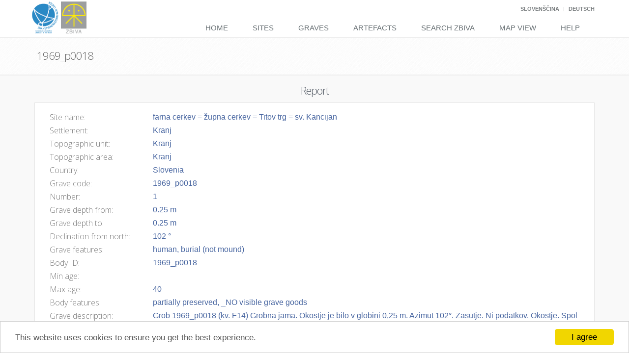

--- FILE ---
content_type: text/html; charset=utf-8
request_url: http://zbiva.zrc-sazu.si/reports/8572a076-a525-4c18-b867-273411ec77ef
body_size: 9263
content:
<!--
ARCHES - a program developed to inventory and manage immovable cultural heritage.
Copyright (C) 2013 J. Paul Getty Trust and World Monuments Fund

This program is free software: you can redistribute it and/or modify
it under the terms of the GNU Affero General Public License as
published by the Free Software Foundation, either version 3 of the
License, or (at your option) any later version.

This program is distributed in the hope that it will be useful,
but WITHOUT ANY WARRANTY; without even the implied warranty of
MERCHANTABILITY or FITNESS FOR A PARTICULAR PURPOSE. See the
GNU Affero General Public License for more details.

You should have received a copy of the GNU Affero General Public License
along with this program. If not, see <http://www.gnu.org/licenses/>.
-->


<!DOCTYPE html>
<!--[if IE 8]> <html lang="en" class="ie8"> <![endif]-->  
<!--[if IE 9]> <html lang="en" class="ie9"> <![endif]-->  
<!--[if !IE]><!--> <html lang="en"> <!--<![endif]-->  


<head>
    <title>Report - 1969_p0018 </title>

    <!-- Meta -->
    <meta charset="utf-8">
    <meta name="viewport" content="width=device-width, initial-scale=1.0">
    <meta name="description" content="">
    <meta name="author" content="">

	
    
        <link rel="stylesheet" href="http://cdnjs.cloudflare.com/ajax/libs/twitter-bootstrap/3.1.0/css/bootstrap.min.css">
        <link rel="stylesheet" href="/media/plugins/line-icons/line-icons.css">
        <link rel="stylesheet" href="http://cdnjs.cloudflare.com/ajax/libs/font-awesome/4.2.0/css/font-awesome.min.css">
        <link rel="stylesheet" href="http://cdnjs.cloudflare.com/ajax/libs/octicons/2.1.2/octicons.min.css">
        <link rel="stylesheet" href="http://cdnjs.cloudflare.com/ajax/libs/select2/3.5.0/select2-bootstrap.min.css" type="text/css">
        <link rel="stylesheet" href="/media/css/main.css">
        <link rel="stylesheet" href="/media/css/plugins/smartadmin-production.css" type="text/css" media="screen">
        <link rel="stylesheet" href="http://cdnjs.cloudflare.com/ajax/libs/bootstrap-datetimepicker/3.1.3/css/bootstrap-datetimepicker.min.css" type="text/css" media="screen">
        <link rel="stylesheet" href="https://cdnjs.cloudflare.com/ajax/libs/blueimp-gallery/2.15.2/css/blueimp-gallery.min.css" type="text/css" media="screen">
        <link rel="stylesheet" href="/media/css/plugins/bootstrap-image-gallery.min.css" type="text/css" media="screen">
        <link rel="stylesheet" href="/media/plugins/openlayers/ol.css">
        <link rel="stylesheet" href="/media/css/arches.css">
        <link rel="stylesheet" href="/media/css/package.css">
    
    <link rel="stylesheet" href="/media/css/page_job_inner.css">
    <link rel="stylesheet" href="/media/css/reports.css">


    <link rel="shortcut icon" type="image/png" href="/media/img/mini_logo_Zbiva.jpg"/>
    
    <!-- Begin Cookie Consent plugin by Silktide - http://silktide.com/cookieconsent -->
    <script type="text/javascript">
        window.cookieconsent_options = {"message": "This website uses cookies to ensure you get the best experience.","dismiss": "I agree","learnMore":"More info","link":null,"theme":"light-bottom"};
    </script>

    <script type="text/javascript" src="//cdnjs.cloudflare.com/ajax/libs/cookieconsent2/1.0.9/cookieconsent.min.js"></script>

    <!-- End Cookie Consent plugin -->
</head> 

<body class="scroll-y"> 

    <div class="wrapper">
    	
            


<div class="header">

    <script>
    function post(path, params, method) {
        method = method || "post"; // Set method to post by default if not specified.

        // The rest of this code assumes you are not using a library.
        // It can be made less wordy if you use one.
        var form = document.createElement("form");
        form.setAttribute("method", method);
        form.setAttribute("action", path);

        for(var key in params) {
            if(params.hasOwnProperty(key)) {
                var hiddenField = document.createElement("input");
                hiddenField.setAttribute("type", "hidden");
                hiddenField.setAttribute("name", key);
                hiddenField.setAttribute("value", params[key]);

                form.appendChild(hiddenField);
             }
        }

        document.body.appendChild(form);
        form.submit();
    }
    </script>

    <!-- Topbar -->
    <div class="topbar">
        <div class="container">
             <!-- Topbar Navigation -->
            <ul class="loginbar pull-right">
                <!--
                <li>
                    <img src="/media/img/PoweredByArches.png" class="powered-by-arches">
                </li>
                -->
                <!--<form id="change_language" action="/i18n/setlang/" method="post">-->
	            
	            <!--<input name="next" type="hidden" value="" /> -->
	            
	            
	                
                    
   	               	    <li class="topbar-devider" style="display:none"></li>   
   	               	
   	                
                    <li >
                        <a href="javascript:void(0);" onclick="javascript:post('/i18n/setlang/',{language:'sl',next:''})">Slovenščina</a> 
                	</li>
	            
	                
                    
   	               	    <li class="topbar-devider" ></li>   
   	               	
   	                
                    <li >
                        <a href="javascript:void(0);" onclick="javascript:post('/i18n/setlang/',{language:'de',next:''})">Deutsch</a> 
                	</li>
	            
	                
                    
   	               	    <li class="topbar-devider" style="display:none"></li>   
   	               	
   	                
                    <li style="display:none">
                        <a href="javascript:void(0);" onclick="javascript:post('/i18n/setlang/',{language:'en',next:''})">English</a> 
                	</li>
	            
                <!--
                <li class="topbar-devider"></li>   
                <li><a href="/media/docs/en/index.html" target="_blank">Help</a></li>
                -->
            </ul>
            <!-- End Topbar Navigation -->
        </div>
    </div>
    <!-- End Topbar -->

    <!-- Navbar -->
    <div class="navbar navbar-default" role="navigation">
        <div class="container">
            
            <!-- Brand and toggle get grouped for better mobile display -->
            <div class="navbar-header">
                <button type="button" class="navbar-toggle" data-toggle="collapse" data-target=".navbar-responsive-collapse">
                    <span class="sr-only">Toggle navigation</span>
                    <span class="fa fa-bars"></span>
                </button>
                <a class="navbar-brand" href="http://www.zrc-sazu.si">
                    <img id="logo-zrc" class="zbiva-logo" src="/media/img/logo_ZRC.png" alt="Logo">
                </a>

                <a class="navbar-brand" href="/index.htm">
                    <img id="logo-header" class="zbiva-logo" src="/media/img/logo_Zbiva-1.png" alt="Logo">
                </a>
            </div>

            <!-- Collect the nav links, forms, and other content for toggling -->
            <div class="collapse navbar-collapse navbar-responsive-collapse">
                <ul class="nav navbar-nav">
                    
                    <!-- Home -->
                    <li class="">
                        <a href="/index.htm">
                            Home
                        </a>
                    </li>
                    <!-- End Home -->

                    <!-- New Search-->
                    <li class="">
                        <a href="/search_sites">
                            Sites
                        </a>
                    </li>
                    <!-- End Search-->

                    <!-- New Search-->
                    <li class="">
                        <a href="/search_graves">
                            Graves
                        </a>
                    </li>
                    <!-- End Search-->

                    <!-- New Search-->
                    <li class="">
                        <a href="/search_objects">
                            Artefacts
                        </a>
                    </li>
                    <!-- End Search-->

                    <!-- New Search-->
                    <li class="">
                        <a href="/search">
                            Search Zbiva
                        </a>
                    </li>
                    <!-- End Search-->

                    <!-- Map-->
                    <li class="">
                        <a href="/map">
                            Map View
                        </a>
                    </li>
                    <!-- End Map-->

                    

                    <!-- Help-->
                    <li class="">
                        <a href="/help.htm">
                            Help
                        </a>
                    </li>
                    <!-- End Help-->


                </ul>
            </div><!--/navbar-collapse-->
        </div>    
    </div>            
    <!-- End Navbar -->

</div>

         

		
        <!--=== Breadcrumbs ===-->
<!--         <div class="breadcrumbs">
            <div class="container">

                <h1 class="pull-left arches-breadcrumb-title">Reference Data Manager (RDM)</h1>
                <ul class="pull-right breadcrumb">
                    <li><a href="/index.htm">Home</a></li>
                    <li><a href="">Reference Data Manager</a></li>
                </ul>
            </div>
        </div> -->
        <!--=== End Breadcrumbs ===-->
        

        
        

        <!--=== Content Part ===-->
        
    
<!--
ARCHES - a program developed to inventory and manage immovable cultural heritage.
Copyright (C) 2013 J. Paul Getty Trust and World Monuments Fund

This program is free software: you can redistribute it and/or modify
it under the terms of the GNU Affero General Public License as
published by the Free Software Foundation, either version 3 of the
License, or (at your option) any later version.

This program is distributed in the hope that it will be useful,
but WITHOUT ANY WARRANTY; without even the implied warranty of
MERCHANTABILITY or FITNESS FOR A PARTICULAR PURPOSE. See the
GNU Affero General Public License for more details.

You should have received a copy of the GNU Affero General Public License
along with this program. If not, see <http://www.gnu.org/licenses/>.
-->




<!--
ARCHES - a program developed to inventory and manage immovable cultural heritage.
Copyright (C) 2013 J. Paul Getty Trust and World Monuments Fund

This program is free software: you can redistribute it and/or modify
it under the terms of the GNU Affero General Public License as
published by the Free Software Foundation, either version 3 of the
License, or (at your option) any later version.

This program is distributed in the hope that it will be useful,
but WITHOUT ANY WARRANTY; without even the implied warranty of
MERCHANTABILITY or FITNESS FOR A PARTICULAR PURPOSE. See the
GNU Affero General Public License for more details.

You should have received a copy of the GNU Affero General Public License
along with this program. If not, see <http://www.gnu.org/licenses/>.
-->



<!--=== Report Title ===-->
<div class="breadcrumbs report-breadcrumb">
    <div class="container">

        <div class="row">

            <!-- Project Name (screens small and bigger)-->
            <div class="hidden-sm hidden-xs col-sm-12">
                <h1 class="pull-left arches-breadcrumb-title"><i class="fa "></i>1969_p0018<small style="padding-left: 8px;"></small></h1>
                
            </div>

            <!-- Project Name (screens extra small)-->
             <div class="hidden-md hidden-lg">
                <h1 class="arches-breadcrumb-title margin-left-15 margin-bottom-0" style="margin-top: -5px; margin-bottom: 0;"><i class="fa "></i>1969_p0018<small style="padding-left: 8px;"></small></h1>
                <ul class="list-inline up-ul margin-left-15">
                    <li>
                        <i class="arches-search-link fa fa-folder-open"></i>
                        <a href="#report" class="info-link related-resources-graph"><span class="arches-search-link">Resource Report</span></a>
                    </li>

                    <li data-bind="visible: geometries().length > 0">
                        <i class="arches-search-link fa fa-map-marker"></i>
                        <a href="#map" class="info-link navigate-map"><span class="arches-search-link">Map</span></a>
                    </li>

                    
                    
                </ul>
                <hr class="margin-top-minus-10 margin-bottom-10" style="border-width: 0px;">
            </div>
            
        </div>

    </div>

</div>
<!--=== End Report Title ===-->

<!-- End Fixed Nav for Report -->
<div id="report-body" class="report-body">
    
    <!--=== Resource Description Section ===-->
    <div class="block-description1" style="padding-top: 10px;" id="report">
        <div class="container">

            <!-- Resource Report Container -->
            <div>

                <!-- Section Header -->
                <div class="">
                    <div class="">
                        <h2 class="arches-report-section-header">Report</h2>
                    </div> 
                </div>

                <!-- Anchor for in=page navigation from "report options" menu -->
                <a href="overview" id="overview" style="top: 250px;"></a>


                <!-- Resource Description Content -->
                <div class="row">
                    
                    <!-- Spacer -->
                    <div class="hidden-sm hidden-md hidden-lg margin-bottom-20"></div>

                    <!-- Resource Summary Info -->
                    <div class="col-xs-12">
                        <div class="right-inner arches-box-grey-border margin-bottom-20 padding-bottom-10">
                            
                            <!-- Resource Summary Info -->
                            <div class="row">

                                <!-- Section Content -->
                                <div class="col-sm-12">

                                    <!-- Spacer -->
                                    <div class="arches-report-spacer hidden-xs"></div>

                                    <div class="arches-report-subsection-content">

                                        <!-- Names -->
                                        
<div class="row">
     <div class="col-xs-12">
		<div class="">
			<dl class="report-item-list">
        		<div class="col-xs-2" style="padding-left:0px;padding-right:5px">
			        <dt>
			            <h5 id="" class="arches-report-subsection-title">Site name:</h5>
			        </dt>
    			</div>
        		<div class="col-xs-10">
                    <dd class="arches-report-subsection-item report-list-item">
                        
                            farna cerkev = župna cerkev = Titov trg = sv. Kancijan 
                                    
                    </dd>
    			</div>
			</dl>
		</div>
    </div>
</div>

                                        
                                    </div>
                            <!-- Location -->
                            	
                                    <div class="arches-report-subsection-content">
                                        <!-- Other name -->
	                                    



                                    </div>
                                    <div class="arches-report-subsection-content">
                                        <!-- Settlement -->
	                                    
	
	<div class="row">
		<div class="col-xs-12">
			<dl class="report-item-list">
        		<div class="col-xs-2" style="padding-left:0px;padding-right:5px">
			        <dt>
			            <h5 id="" class="arches-report-subsection-title">Settlement:</h5>
			        </dt>
    			</div>
        		<div class="col-xs-10">
                    <dd class="arches-report-subsection-item report-list-item">
		                
                            Kranj 
                                    
                    </dd>
    			</div>
			</dl>
		</div>
	</div>



                                    </div>
                                    <div class="arches-report-subsection-content">
                                        <!-- Topographical unit -->
	                                    
	
	<div class="row">
		<div class="col-xs-12">
			<dl class="report-item-list">
        		<div class="col-xs-2" style="padding-left:0px;padding-right:5px">
			        <dt>
			            <h5 id="" class="arches-report-subsection-title">Topographic unit:</h5>
			        </dt>
    			</div>
        		<div class="col-xs-10">
                    <dd class="arches-report-subsection-item report-list-item">
		                
                            Kranj 
                                    
                    </dd>
    			</div>
			</dl>
    	</div>
	</div>



                                    </div>
                                    <div class="arches-report-subsection-content">
                                        <!-- Topographical area -->
	                                    
	
	<div class="row">
	    <div class="col-xs-12">
			<dl class="report-item-list">
        		<div class="col-xs-2" style="padding-left:0px;padding-right:5px">
			        <dt>
			            <h5 id="" class="arches-report-subsection-title">Topographic area:</h5>
			        </dt>
    			</div>
        		<div class="col-xs-10">
                    <dd class="arches-report-subsection-item report-list-item">
		                
                            Kranj 
                                    
                    </dd>
    			</div>
			</dl>
    	</div>
	</div>



                                    </div>
                                    <div class="arches-report-subsection-content">
                                        <!-- Region -->
	                                    



                                    </div>
                                    <div class="arches-report-subsection-content">
                                        <!-- Country -->
	                                    
	
	<div class="row">
	    <div class="col-xs-12">
			<dl class="report-item-list">
        		<div class="col-xs-2" style="padding-left:0px;padding-right:5px">
			        <dt>
			            <h5 id="" class="arches-report-subsection-title">Country:</h5>
			        </dt>
    			</div>
        		<div class="col-xs-10">
                    <dd class="arches-report-subsection-item report-list-item">
		                
                            Slovenia 
                                    
                    </dd>
    			</div>
			</dl>
		</div>
	</div>



                                    </div>
                            
                            
                                    <div class="arches-report-subsection-content">
                                        <!-- Names -->
                                        
	
	<div class="row">
	    <div class="col-xs-12">
			<dl class="report-item-list">
        		<div class="col-xs-2" style="padding-left:0px;padding-right:5px">
			        <dt>
			            <h5 id="" class="arches-report-subsection-title">Grave code:</h5>
			        </dt>
    			</div>
        		<div class="col-xs-10">
                    <dd class="arches-report-subsection-item report-list-item">
		                
                            1969_p0018 
                                    
                    </dd>
    			</div>
			</dl>
		</div>
	</div>



                                    </div>
                                    <div class="arches-report-subsection-content">
                                        <!-- Important Dates -->
                                        


                                    </div>
                                    <!-- Measurements -->
							        

                                        <!-- Measurements -->
                                        


    
        <div class="arches-report-subsection-content">
            <div class="row">
                <div class="col-xs-12">
			        <dl class="report-item-list">
                		<div class="col-xs-2" style="padding-left:0px;padding-right:5px">
			                <dt>
			                    <h5 id="" class="arches-report-subsection-title">Number:</h5>
			                </dt>
            			</div>
                		<div class="col-xs-10">
                            <dd class="arches-report-subsection-item report-list-item">
		                        1
	                                       
                            </dd>
            			</div>
			        </dl>
		        </div>
	        </div>
        </div>
    
        <div class="arches-report-subsection-content">
            <div class="row">
                <div class="col-xs-12">
			        <dl class="report-item-list">
                		<div class="col-xs-2" style="padding-left:0px;padding-right:5px">
			                <dt>
			                    <h5 id="" class="arches-report-subsection-title">Grave depth from:</h5>
			                </dt>
            			</div>
                		<div class="col-xs-10">
                            <dd class="arches-report-subsection-item report-list-item">
		                        0.25
	                            
	                                 m
	                                       
                            </dd>
            			</div>
			        </dl>
		        </div>
	        </div>
        </div>
    
        <div class="arches-report-subsection-content">
            <div class="row">
                <div class="col-xs-12">
			        <dl class="report-item-list">
                		<div class="col-xs-2" style="padding-left:0px;padding-right:5px">
			                <dt>
			                    <h5 id="" class="arches-report-subsection-title">Grave depth to:</h5>
			                </dt>
            			</div>
                		<div class="col-xs-10">
                            <dd class="arches-report-subsection-item report-list-item">
		                        0.25
	                            
	                                 m
	                                       
                            </dd>
            			</div>
			        </dl>
		        </div>
	        </div>
        </div>
    
        <div class="arches-report-subsection-content">
            <div class="row">
                <div class="col-xs-12">
			        <dl class="report-item-list">
                		<div class="col-xs-2" style="padding-left:0px;padding-right:5px">
			                <dt>
			                    <h5 id="" class="arches-report-subsection-title">Declination from north:</h5>
			                </dt>
            			</div>
                		<div class="col-xs-10">
                            <dd class="arches-report-subsection-item report-list-item">
		                        102
	                            
	                                 °
	                                       
                            </dd>
            			</div>
			        </dl>
		        </div>
	        </div>
        </div>
    



                                        <div class="arches-report-subsection-content">
                                            <!-- Grave features -->
                                            
	
	<div class="row">
		<div class="col-xs-12">
			<dl class="report-item-list">
        		<div class="col-xs-2" style="padding-left:0px;padding-right:5px">
			        <dt>
			            <h5 id="" class="arches-report-subsection-title">Grave features:</h5>
			        </dt>
    			</div>
        		<div class="col-xs-10">
                    <dd class="arches-report-subsection-item report-list-item">
			            
                            human, 
	                    
                            burial (not mound)
	                                              
                    </dd>
    			</div>
			</dl>
		</div>
	</div>



                                        </div>
                                        <div class="arches-report-subsection-content">
                                            <!-- Body code -->
                                            
	
	<div class="row">
	    <div class="col-xs-12">
			<dl class="report-item-list">
        		<div class="col-xs-2" style="padding-left:0px;padding-right:5px">
			        <dt>
			            <h5 id="" class="arches-report-subsection-title">Body ID:</h5>
			        </dt>
    			</div>
        		<div class="col-xs-10">
                    <dd class="arches-report-subsection-item report-list-item">
		                
                            1969_p0018 
                                    
                    </dd>
    			</div>
			</dl>
		</div>
	</div>



                                        </div>
                                        <!-- Body age -->
                                        
	
    <div class="arches-report-subsection-content">
	    <div class="row">
	        <div class="col-xs-12">
			    <dl class="report-item-list">
            		<div class="col-xs-2" style="padding-left:0px;padding-right:5px">
			            <dt>
			                <h5 id="" class="arches-report-subsection-title">Min age:</h5>
			            </dt>
        			</div>
            		<div class="col-xs-10">
                        <dd class="arches-report-subsection-item report-list-item">
		                                
                        </dd>
        			</div>
			    </dl>
		    </div>
	    </div>
    </div>
    <div class="arches-report-subsection-content">
	    <div class="row">
	        <div class="col-xs-12">
			    <dl class="report-item-list">
            		<div class="col-xs-2" style="padding-left:0px;padding-right:5px">
			            <dt>
			                <h5 id="" class="arches-report-subsection-title">Max age:</h5>
			            </dt>
        			</div>
            		<div class="col-xs-10">
                        <dd class="arches-report-subsection-item report-list-item">
		                    
                                40 
                                        
                        </dd>
        			</div>
			    </dl>
		    </div>
	    </div>
    </div>



                                        <div class="arches-report-subsection-content">
                                            <!-- Body features -->
                                            
	
	<div class="row">
		<div class="col-xs-12">
			<dl class="report-item-list">
        		<div class="col-xs-2" style="padding-left:0px;padding-right:5px">
			        <dt>
			            <h5 id="" class="arches-report-subsection-title">Body features:</h5>
			        </dt>
    			</div>
        		<div class="col-xs-10">
                    <dd class="arches-report-subsection-item report-list-item">
			            
                            partially preserved, 
	                    
                            _NO visible grave goods
	                                              
                    </dd>
    			</div>
			</dl>
		</div>
	</div>



                                        </div>
                                            
                                        <!-- End Measuerments Section -->
                                    


                            <!-- Descriptions -->
                            

                                    <div class="arches-report-subsection-content">

                                        <!-- Descriptions -->
                                        
<div class="row">
    <div class="col-xs-12">
		<dl class="report-item-list">
    		<div class="col-xs-2" style="padding-left:0px;padding-right:5px">
		        <dt>
		            <h5 id="" class="arches-report-subsection-title">Grave description:</h5>
		        </dt>
			</div>
    		<div class="col-xs-10">
                <dd class="arches-report-subsection-item report-list-item">
                    
	                    
                            Grob 1969_p0018 (kv. F14) Grobna jama. Okostje je bilo v globini 0,25 m. Azimut 102°. Zasutje. Ni podatkov. Okostje. Spol nedoločljiv, odrasli (Pogačnik). Našli so samo dele okostja brez lobanje. Kosti niso ohranjene. Pridatki. Brez pridatkov.
                               
                               
                </dd>
			</div>
		</dl>
	</div>
</div>



                                    </div>
                            

                            <!-- Descriptions -->
                            
                                </div>
                                <!-- End Section Content-->

                            </div>
                            <!-- End Descriptions Section -->

                            <!-- Images -->
                            
<!-- Related Resources -->

    <div class="row">
        <div class="col-xs-12">

            <dl>
                <!-- Links for Image Gallery Supply Image in the href, thumbnails in the img tags -->
                
                    <dd class="arches-report-subsection-item">
                        <div id="" style="margin-top: 15px;width: 500px">
                            <img src="/files/files/grobovi/Kranj/p0018.jpg" alt="" class="" style="width: 100%; margin-bottom: 10px; border: solid 1px #555;" onerror="this.src='/media/img/photo_missing.png';">
                        </div>
                    </dd>

                
                
            </dl>
        </div>
    </div>

<!-- End Related Resource Container -->

                            
                        </div>
                    </div>
                    <!-- End Project Information -->
                    
                </div>   
            </div>
            <!-- End Project Summary -->
        </div>
    </div>
    <!-- End Resource Description Section -->

    
<!-- Related Resources -->

<div class="block-level-v2 block-description" style="background: #f9f9f9; border-top: 0px solid #dcdcdc; padding-top: 10px; padding-bottom: 20px!important;">
    <div class="container">

        <div>

            <!-- Section Header -->
            <div class="">
                <div class="">
                    <h2 class="arches-report-subsection" style="text-align:center">Bibliography</h2>
                </div> 
            </div>

            <!-- Anchor for in=page navigation from "report options" menu -->
            <a href="evaluation" id="evaluation" style=""></a>

            <!-- Content -->
            <div class="row">
                
                <!-- Spacer -->
                <div class="hidden-sm hidden-md hidden-lg margin-bottom-20"></div>

                <!-- Related Resources -->
                <div class="col-xs-12">
                    <div class="arches-box-grey-border">
                        
                        <!-- Related Information Objects -->
                        

                            <div class="row">

                                        <div class="col-xs-12">
                                                <table class="table">
                                                    <tr>
                                                        <td class="td-header">
                                                            <h5 class="arches-report-subsection-title">
                                                                Author
                                                            </h5>
                                                        </td>
                                                        <td class="td-header">
                                                            <h5 class="arches-report-subsection-title">
                                                                Title
                                                            </h5>
                                                        </td>
                                                        <td class="td-header">
                                                            <h5 class="arches-report-subsection-title">
                                                                Publicaton
                                                            </h5>
                                                        </td>
                                                        <td class="td-header">
                                                            <h5 class="arches-report-subsection-title">
                                                                Published in
                                                            </h5>
                                                        </td>
                                                        <td class="td-header">
                                                            <h5 class="arches-report-subsection-title">
                                                                Year
                                                            </h5>
                                                        </td>
                                                        <td class="td-header">
                                                            <h5 class="arches-report-subsection-title">
                                                                Page
                                                            </h5>
                                                        </td>                                                                                  
                                                    </tr>
                                                    
                                                        <tr class="arches-report-subsection-item">
                                                            <td>
                                                                Pleterski Andrej, Štular Benjamin, Belak Mateja (ur)
                                                            </td>
                                                            <td>
                                                                Izkopavanja srednjeveškega in zgodnjenovoveškega grobišča pri Župni cerkvi v Kranju v letih 1964-1970 / Excavations of Medieval and Post-Medieval cemetery at the Župna cerkev in Kranj from 1964 to 1970
                                                            </td>
                                                            <td>
                                                                Opera Instituti Archaeologici Sloveniae 35
                                                            </td>
                                                            <td>
                                                                Ljubljana
                                                            </td>
                                                            <td>
                                                                2016
                                                            </td>
                                                            <td>
                                                                138
                                                            </td>
                                                        </tr>
                                                     
                                                </table>
                                        </div>
                                <!-- End Section Content-->
                            </div>
                            <!-- End Related Information Objects Section -->
                       
                    </div>
                </div>
                <!-- End Related Historic Resources -->
            </div>   
        </div>
    </div> 
</div>    

<!-- End Related Resource Container -->


    

<div class="footer">
    <div class="container">
        <div class="row">
            <div class="col-md-4 md-margin-bottom-40">
                <!-- About -->
                <address class="md-margin-bottom-40">
                    <b>Editors:</b> <a href="mailto:Mateja@zrc-sazu.si">Mateja Belak</a>, <a href="mailto:Pleterski@zrc-sazu.si">Andrej Pleterski</a>, <a href="mailto:bstular@zrc-sazu.si">Benjamin Štular</a><br>
                    <b>Author:</b> <a href="mailto:Pleterski@zrc-sazu.si">Andrej Pleterski</a><br>
                    <b>Administrator:</b> <a href="mailto:Mateja@zrc-sazu.si">Mateja Belak</a><br>
                    <b>In digital form from</b> 1987<br>
                    <b>Available on web from</b> 2000<br>
                    <b>ISSN:</b> 2350-5826
                </address>                         
                <!-- End Monthly Newsletter -->
            </div><!--/col-md-4-->  

            <div class="col-md-4">
                <!-- Contact Us -->
                <address style="margin-bottom:0px">
                    
                    
                        <a href="http://www.zrc-sazu.si/en" target="new">Research Centre of Slovenian Academy of Sciences and Arts</a>, 
                    
                    
                    
                        <a href="http://iza2.zrc-sazu.si" target="new">Institute of Archeology</a><br>
                    
                    <b>Head office:</b> Novi trg 2, 1000 Ljubljana, Slovenija<br>
                    <b>Address:</b> Novi trg 5, 1000 Ljubljana, Slovenija<br>
                    <b>E-mail:</b> <a href="mailto:zbiva@zrc-sazu.si">zbiva@zrc-sazu.si</a><br>
                </address>
                <!-- End Contact Us -->
            </div><!--/col-md-4-->
            <div class="col-md-4">
                <a rel='license' href='http://creativecommons.org/licenses/by-nc-sa/3.0/deed.sl'><img alt='Creative Commons licence' style='border-width:0;height:25px;' src='http://i.creativecommons.org/l/by-nc-sa/3.0/88x31.png' /></a><br /><span xmlns:dct='http://purl.org/dc/terms/' href='http://purl.org/dc/dcmitype/Dataset' property='dct:title' rel='dct:type'>Zbiva </span> (<a xmlns:cc='http://creativecommons.org/ns#' href='http://zbiva.zrc-sazu.si' property='cc:attributionName' rel='cc:attributionURL'>http://zbiva.zrc-sazu.si</a>) is published under the licence  <a rel='license' href='http://creativecommons.org/licenses/by-nc-sa/3.0/deed.sl'>Creative Commons Attribution-NonCommercial-ShareAlike 3.0 Unported (CC BY-NC-SA 3.0) Slovenia</a>.
            </div>
        </div>
    </div> 
</div> 


    

<div class="copyright">
    <div class="container">
        <div class="row">
            <div class="col-xs-6 col-sm-3 col-md-2 col-lg-2">                     
                <a target="_blank" href="http://www.archesproject.org">
                    <img class="arhces-logo" style="margin-top: -3px;height: 40px;" id="logo-footer" src="/media/img/ArchesLOGO_wwhtag.png" alt=""></img>
                </a>
            </div>
            <div class="col-xs-6 col-sm-9 col-md-10 col-lg-10">                     
                <p style="margin-bottom:0px">
                   Zbiva (v3.03) is powered by Arches (v3.1.2), an open-source inventory and management system for the cultural heritage field.<br/>
                    <img style="height: 20px;width:30px" src="/media/img/logo_EU.jpg" alt=""></img> Zbiva is partly funded by the European Commission's 7th Framework Programme.
                </p>
            </div>
        </div>
    </div> 
</div>


</div>


        <!--=== End Content Part ===-->

        <!--=== Footer ===-->
    	

        <!--=== End Footer ===-->

        <!--=== Copyright ===-->
        

        <!--=== End Copyright ===-->

    </div><!--/wrapper-->

	
    <script src="http://cdnjs.cloudflare.com/ajax/libs/require.js/2.1.14/require.min.js"></script>
    
    
    <script>
        require.config({
            baseUrl: '/media/js',
            paths: {
                'plugins': '/media/plugins',
                'async': 'http://cdnjs.cloudflare.com/ajax/libs/requirejs-async/0.1.1/async',
                'jquery': 'http://cdnjs.cloudflare.com/ajax/libs/jquery/2.1.1/jquery.min',
                'select2': 'http://cdnjs.cloudflare.com/ajax/libs/select2/3.5.1/select2.min',
                'bootstrap': 'http://cdnjs.cloudflare.com/ajax/libs/twitter-bootstrap/3.1.0/js/bootstrap.min',
                'jquery-ui': 'http://cdnjs.cloudflare.com/ajax/libs/jqueryui/1.10.4/jquery-ui.min',
                'flexslider': 'http://cdnjs.cloudflare.com/ajax/libs/flexslider/2.2.2/jquery.flexslider-min',
                'openlayers': '/media/plugins/openlayers/ol',
                'papaparse': '/media/plugins/papaparse.min',
                'easing': 'http://cdnjs.cloudflare.com/ajax/libs/jquery-easing/1.3/jquery.easing.min',
                'backbone': 'http://cdnjs.cloudflare.com/ajax/libs/backbone.js/1.1.2/backbone-min',
                'underscore': 'http://cdnjs.cloudflare.com/ajax/libs/underscore.js/1.7.0/underscore-min',
                'jquery-validate': 'http://cdnjs.cloudflare.com/ajax/libs/jquery-validate/1.11.1/jquery.validate.min',
                'd3': 'http://cdnjs.cloudflare.com/ajax/libs/d3/3.5.3/d3.min',
                'dropzone': 'http://cdnjs.cloudflare.com/ajax/libs/dropzone/3.8.4/dropzone-amd-module.min',
                'summernote': 'http://cdnjs.cloudflare.com/ajax/libs/summernote/0.5.10/summernote.min',
                'knockout': 'http://cdnjs.cloudflare.com/ajax/libs/knockout/3.3.0/knockout-min',
                //'knockout': 'http://knockoutjs.com/downloads/knockout-3.3.0.debug',
                'knockout-mapping': 'http://cdnjs.cloudflare.com/ajax/libs/knockout.mapping/2.4.1/knockout.mapping.min',
                'moment': 'http://cdnjs.cloudflare.com/ajax/libs/moment.js/2.8.4/moment.min',
                'bootstrap-datetimepicker': 'http://cdnjs.cloudflare.com/ajax/libs/bootstrap-datetimepicker/3.1.3/js/bootstrap-datetimepicker.min',
                'shp': 'https://raw.githubusercontent.com/wavded/js-shapefile-to-geojson/master/shapefile',
                'blueimp-gallery': 'https://cdnjs.cloudflare.com/ajax/libs/blueimp-gallery/2.15.2/js/blueimp-gallery',
                'blueimp-jquery': 'http://blueimp.github.io/Gallery/js/jquery.blueimp-gallery',
                'blueimp-helper': 'https://cdnjs.cloudflare.com/ajax/libs/blueimp-gallery/2.15.2/js/blueimp-helper.min'
            },
            shim: {
                'openlayers': {
                    exports: 'ol'
                }
            }
        });

        // application wide require calls
        require(["jquery"], function($) {
            var jQuery = $;

            // put values here that should be accessible application wide
            define('arches', [], function () {
                return {
                    urls: {
                        home: "/index.htm",
                        media: "/media/",
                        uploadedfiles: "/files/",
                        concept_tree: "/concepts/tree",
                        concept: "/concepts/aaaaaaaa-aaaa-aaaa-aaaa-aaaaaaaaaaaa",
                        concept_search: "/concepts/search",
                        concept_manage_parents: "/concepts/aaaaaaaa-aaaa-aaaa-aaaa-aaaaaaaaaaaa/manage_parents/",
                        from_sparql_endpoint: "/concepts/aaaaaaaa-aaaa-aaaa-aaaa-aaaaaaaaaaaa/from_sparql_endpoint",
                        search_sparql_endpoint: "/concepts/search_sparql_endpoint",
                        confirm_delete: "/concepts/aaaaaaaa-aaaa-aaaa-aaaa-aaaaaaaaaaaa/confirm_delete/",
                        edit_history: "/resources/history/aaaaaaaa-aaaa-aaaa-aaaa-aaaaaaaaaaaa",
                        search_terms: "/search/terms",
                        search_results: "/search/resources",
                        search_results_export: "/search/export",
                        map_layers: "/resources/layers/",
                        map_markers: "/resources/markers/",
                        reports: "/reports/aaaaaaaa-aaaa-aaaa-aaaa-aaaaaaaaaaaa".replace('aaaaaaaa-aaaa-aaaa-aaaa-aaaaaaaaaaaa', ''),
                        buffer: "/buffer/",
                        related_resources: "/resources/related/aaaaaaaa-aaaa-aaaa-aaaa-aaaaaaaaaaaa".replace('aaaaaaaa-aaaa-aaaa-aaaa-aaaaaaaaaaaa', ''),
                        get_admin_areas: "/get_admin_areas",
                    },
                    mapDefaults: {
                        x: 1549235,
                        y: 5729591,
                        zoom: 6,
                        minZoom: 1,
                        maxZoom: 26,
                        extent: '1001875,5465442,2003751,6446276'
                    },
                    resourceMarker: {
                        font: 'octicons',
                        icon: '\u2666',
                        defaultColor: '#C4171D'
                    },
                    bingKey: "AosUd0p9N5erDqvYLKazQazVzIAeGyi92k5_9WOmVNjes-bLcDEFMlvUTCSxkthW",
                    bingLayers: [{
                        id: 'Road',
                        name: "Streets",
                        icon: "/media/img/map/bing_streets.png",
                        custom: '0'
                    },
                    {
                        id: 'Aerial',
                        name: "Satellite",
                        icon: "/media/img/map/bing_satellite.png",
                        custom: '0'
                    },
                    {
                        id: 'AerialWithLabels',
                        name: "Streets & Satellite",
                        icon: "/media/img/map/bing_hybrid.png",
                        custom: '0'
                    }],
                    OSMLayers: [{
                        id: 'OpenStreetMap',
                        name: "Map",
                        icon: "/media/img/map/google_streets.jpg",
                        url: "http://otile1.mqcdn.com/tiles/1.0.0/map/{z}/{x}/{y}.png",
                        custom: '0'
                    }],
                    translations: {
                        "Increase map height": "Increase map height",
                        "Decrease map height": "Decrease map height",
                        "Wrong CSV file structure (SITE_NAME, LON, LAT)!": "Wrong CSV file structure (LON, LAT, NAJDISCE)!",
                        "Invalid coordinates format!": "Invalid coordinates format!",
                    }
                };
            });

            define('resource-types', [], function () {
                var resourceTypes = {
                    
                    "SITE.E18": {
                        id: "SITE.E18",
                        icon: "fa fa-university",
                        name: "Archeological site",
                        defaultDescription: "No description available",
                        descriptionNode: "Hamlet: #OTHER_NAME.E48#; Settlement: #SETTLEMENT.E48#; Topographic unit: #TOPOGRAPHICAL_UNIT.E48#; Topographic area: #TOPOGRAPHICAL_AREA.E48#; Region: #REGION.E55#; Country: #COUNTRY.E55#",
                        categories: [
                            
                            "Resource"
                            
                        ],
                        color: "#C4171D",
                        strokeColor: "#cf454a",
                        fillColor: "#db7377"
                    },
                    
                    "GRAVE.E18": {
                        id: "GRAVE.E18",
                        icon: "fa fa-plus-square-o",
                        name: "Grave",
                        defaultDescription: "No description available",
                        descriptionNode: "Site name: #SITE_NAME.E41#; Hamlet: #OTHER_NAME.E48#; Settlement: #SETTLEMENT.E48#; Topographic unit: #TOPOGRAPHICAL_UNIT.E48#; Topographic area: #TOPOGRAPHICAL_AREA.E48#; Region: #REGION.E55#; Country: #COUNTRY.E55#",
                        categories: [
                            
                            "Resource"
                            
                        ],
                        color: "#a44b0f",
                        strokeColor: "#a7673d",
                        fillColor: "#c8b2a3"
                    },
                    
                    "OBJECT.E18": {
                        id: "OBJECT.E18",
                        icon: "fa fa-circle-o-notch",
                        name: "Artefact",
                        defaultDescription: "No description available",
                        descriptionNode: "Site name: #SITE_NAME.E41#; Hamlet: #OTHER_NAME.E48#; Settlement: #SETTLEMENT.E48#; Topographic unit: #TOPOGRAPHICAL_UNIT.E48#; Topographic area: #TOPOGRAPHICAL_AREA.E48#; Region: #REGION.E55#; Country: #COUNTRY.E55#; Grave, object, SU: #GRAVE_SE.E62#; Artefact: #OBJECT_TYPE.E55#; Description: #OBJECT_DESCRIPTION.E62#",
                        categories: [
                            
                            "Resource"
                            
                        ],
                        color: "#fa6003",
                        strokeColor: "#fb8c49",
                        fillColor: "#ffc29e"
                    },
                    
                    "INFORMATION_RESOURCE.E73": {
                        id: "INFORMATION_RESOURCE.E73",
                        icon: "fa fa-file-text-o",
                        name: "Information Resource",
                        defaultDescription: "No description available",
                        descriptionNode: "INSERT RESOURCE DESCRIPTION NODE HERE",
                        categories: [
                            
                            "Resource"
                            
                        ],
                        color: "#8D45F8",
                        strokeColor: "#32a2a2",
                        fillColor: "#66b9b9"
                    },
                    
                };

                return resourceTypes;;
            });

            require(["plugins/scroll-to-top", "views/simple-search", "bootstrap", "jquery-ui"], function (scrollToTop, SimpleSearch) {
                var search = new SimpleSearch({ el: $('#simple-search')[0] });                
                var scrollableElement;
                
                    scrollableElement = $('#report-body'); 
                

                scrollToTop.init(scrollableElement);
                // include all base_page instances here that page scripts may need access to
                // NOTE: this module should only ever be required from within main page scripts
                define('base_page', [], function () {
                    return {
                        search: search,
                        scrollToTop: scrollToTop
                    };
                });

                
                    // main page script require
                    require(["resource-report-zbiva"]);
                

                $('[data-toggle="popover"]').popover();
            });
        });
    </script>

	

    
    <script>
      (function(i,s,o,g,r,a,m){i['GoogleAnalyticsObject']=r;i[r]=i[r]||function(){
      (i[r].q=i[r].q||[]).push(arguments)},i[r].l=1*new Date();a=s.createElement(o),
      m=s.getElementsByTagName(o)[0];a.async=1;a.src=g;m.parentNode.insertBefore(a,m)
      })(window,document,'script','//www.google-analytics.com/analytics.js','ga');

      ga('create', 'UA-87680324-1', 'auto');
      ga('send', 'pageview');

    </script>
    
</body>

</html> 


--- FILE ---
content_type: text/css
request_url: http://zbiva.zrc-sazu.si/media/css/main.css
body_size: 15004
content:
/*
 * Template Name: Unify - Responsive Bootstrap Template
 * Description: Business, Corporate, Portfolio and Blog Theme.
 * Version: 1.4
 * Author: @htmlstream
 * Website: http://htmlstream.com
*/

/*Import Global Compulsory CSS Files*/
@import url(app.css);
@import url(plugins.css);

/*Import CSS Plugins*/
@import url(plugins/animate.css);
@import url(plugins/box-shadows.css);


/*Arches Topbar
------------------------------------*/
.powered-by-arches { 
    left: 0px; 
    height: 15px; 
    margin-top: -8px; 
    padding-right: 5px;
}

/*Boxed Layout
------------------------------------*/
.wrapper {
  background: #fff;
}

.boxed-layout {
  padding: 0;
  box-shadow: 0 0 5px #ccc;
  margin-left: auto !important;
  margin-right: auto !important;
  background: url(../img/patterns/15.png) repeat;
}

/*Parallax Backgrounds
------------------------------------*/
.parallax-bg {
    background: url(../img/blur/img1.jpg) 50% 0 repeat fixed;       
}

/*Parallax Counter Block*/
.parallax-counter {
    padding: 60px 0;
    background: url(../img/bg/9.jpg) 50% 0 no-repeat fixed; 
}

.parallax-counter h4 {
    color: #fff;
    font-size: 18px;
}

.parallax-counter .counters {
    color: #fff;
    padding: 20px 0;
    font-weight: 200;
    background: rgba(0,0,0,0.6);
}

/*Parallax Team*/
.parallax-team {
    background: url(../img/team/faces.jpg) 50% 0 repeat fixed;  
}

.parallax-team,
.parallax-team .title-box-v2 {
    position: relative;
}

.parallax-team:before {
    top: 0;
    left: 0;
    width: 100%;
    height: 100%; 
    content: " ";
    position: absolute;
    background: rgba(255,255,255,0.9);
}

/*Top Bar (login, search etc.)
------------------------------------*/
.topbar {
    z-index: 12;
    padding: 8px 0;
    position: relative;
}

.topbar ul.loginbar {
    margin: 0;
}

.topbar ul.loginbar > li {
    display: inline;
    list-style: none;
    position: relative;
    padding-bottom: 15px;
}

.topbar ul.loginbar > li > a, 
.topbar ul.loginbar > li > a:hover {
    color: #7c8082;
    font-size: 11px;
    text-transform: uppercase;
}

.topbar ul.loginbar li i.fa { 
    color: #bbb;
}

.topbar ul.loginbar li.topbar-devider { 
    top: -1px;
    padding: 0;
    font-size: 8px;
    position: relative;
    margin: 0 9px 0 5px;
    font-family: Tahoma;
    border-right: solid 1px #bbb;
}

/*Lenguages*/
.topbar ul.lenguages {
    top: 25px;
    left: -5px;
    display: none;
    padding: 4px 0;
    padding-left: 0; 
    list-style: none;
    min-width: 100px;
    position: absolute;
    background: #f0f0f0;
}

.topbar li:hover ul.lenguages {
    display: block;
}

.topbar ul.lenguages:after {
    top: -4px;
    width: 0; 
    height: 0;
    left: 8px;
    content: " "; 
    display: block; 
    position: absolute;
    border-bottom: 6px solid #f0f0f0;   
    border-left: 6px solid transparent;
    border-right: 6px solid transparent;
    border-left-style: inset; /*FF fixes*/
    border-right-style: inset; /*FF fixes*/
}

.topbar ul.lenguages li a {
    color: #555;
    display: block;
    font-size: 10px;
    padding: 2px 12px;
    margin-bottom: 1px;
    text-transform: uppercase; 
}

.topbar ul.lenguages li.active a i {
    color: #999;
    float: right;
    margin-top: 2px;
}

.topbar ul.lenguages li a:hover, 
.topbar ul.lenguages li.active a {
    background: #fafafa;
}

.topbar ul.lenguages li a:hover {
    text-decoration: none; 
}

/*Top Bar v1 (login, search etc.)
------------------------------------*/
.topbar-v1 {
    background: #fdfdfd;
    border-bottom: solid 1px #f0f0f0;
}

/*Top Contacts*/
.topbar-v1 ul {
    margin: 0;
}

.topbar-v1 .top-v1-contacts li {
    color: #666;
    padding: 5px 0;
    font-size: 12px;
    margin-right: 15px;
    display: inline-block;
}

.topbar-v1 .top-v1-contacts i {
    color: #999;
    font-size: 13px;
    margin-right: 3px;
}

/*Top Data*/
.topbar-v1 .top-v1-data {
    text-align: right;
}

.topbar-v1 .top-v1-data li {
    padding: 5px 11px;
    display: inline-block;  
    border-right: solid 1px #eee;
}

.topbar-v1 .top-v1-data li:first-child {
    border-left: solid 1px #eee;
}

.topbar-v1 .top-v1-data li a {
    font-size: 12px; 
}

.topbar-v1 .top-v1-data li a:hover {
    text-decoration: none;
}

.topbar-v1 .top-v1-data li i {
    color: #777;
    font-size: 13px; 
}

.topbar-v1 .top-v1-data li a:hover i {
    color: #72c02c;
}

/*Responsive Topbar v1*/
@media (max-width: 992px) {
    .topbar-v1 ul {
        text-align: center !important;
    }

    .topbar-v1 .top-v1-contacts {
        margin: 10px 0;
    }

    .topbar-v1 .top-v1-data li {
        top: 1px;
        padding: 6px 16px;
        margin-left: -5px;
        position: relative;
        border: solid 1px #eee;
    }       
}

/*Header Default
------------------------------------*/
.header {
    z-index: 99;
    position: relative;
    border-bottom: solid 2px #eee;
}

.header .navbar {
    margin: 0 0 0px 0;
    min-height: inherit;
}

.header .navbar-default {
    border: none;
    background: none;
}

.header .navbar-collapse {
    position: relative;
    /*max-height: inherit;*/
}

/*Brand*/
.header .navbar-brand { 
    z-index: 1;
    top: -10px;
    position: relative;
    padding: 0 10px 10px;
}

@media (max-width: 992px) {
    .header .navbar-brand { 
        top: 0;
        height: 40px;
    }
}

/*Navbar*/
@media (min-width: 992px) {
    .header .navbar-nav {
        float: right;
    }   
}

.header .navbar-default .navbar-nav > li > a {
    color: #687074;
    font-size: 15px;
    font-weight:400;
    text-transform: uppercase;
}

.header .navbar-default .navbar-nav > .active > a {
    color: #72c02c;
}

/*Dropdown*/
.header .navbar-right .dropdown-menu {
    right: inherit;
}

/*Navbar Toggle*/
.navbar-toggle,
.navbar-default .navbar-toggle:hover, 
.navbar-default .navbar-toggle:focus {
    background: #72c02c;
    padding: 6px 10px 2px;
}

.navbar-default .navbar-toggle {
    border-color: #5fb611;
}

.navbar-default .navbar-toggle:hover {
    background: #5fb611;
}

.navbar-default .navbar-toggle .fa {
    color: #fff;
    font-size: 19px;
}

/*Responsive Navbar*/
@media (max-width: 767px) {
    .header .navbar-default .navbar-nav > li > a {
        font-size: 14px;
        padding: 9px 10px;
    }

    .header .navbar-default .navbar-nav > li a {
        /*margin-bottom: 1px;*/
        border-bottom: solid 1px #eee;
    }

    .header .navbar-default .navbar-nav > li > a:focus {
        background: none;
    }

    .header .navbar-default .navbar-nav > li > a:hover {
        color: #72c02c;
    }

    .header .navbar-default .navbar-nav > .active > a,
    .header .navbar-default .navbar-nav > .active > a:hover,
    .header .navbar-default .navbar-nav > .active > a:focus {
        color: #fff;
        background: #72c02c;
        /*border-bottom: solid 2px #72c02c;*/
    }

    .header .dropdown-submenu li a { 
        font-size: 12px;
    }   
}

@media (min-width: 767px) {
    /*Navbar Collapse*/
    .header .navbar-collapse {
        padding: 0;
    }

    /*Navbar*/
    .header .navbar-nav {
        top: 2px;
        position: relative;
    }

    .header .navbar-default .navbar-nav > li > a {
        padding: 9px 30px 9px 20px;     
    }

    .header .navbar-default .navbar-nav > li > a,
    .header .navbar-default .navbar-nav > li > a:focus {    
        border-bottom: solid 2px transparent;
    }

    .header .navbar-default .navbar-nav > li > a:hover,
    .header .navbar-default .navbar-nav > .active > a {
        border-bottom: solid 2px #72c02c;
    }
    
    .header .navbar-default .navbar-nav > li > a,
    .header .navbar-default .navbar-nav > li > a:hover,
    .header .navbar-default .navbar-nav > li > a:focus, 
    .header .navbar-default .navbar-nav > .active > a, 
    .header .navbar-default .navbar-nav > .active > a:hover, 
    .header .navbar-default .navbar-nav > .active > a:focus {
        background: none;
    }
    

    .header .navbar-default .navbar-nav > .open > a,
    .header .navbar-default .navbar-nav > .open > a:hover,
    .header .navbar-default .navbar-nav > .open > a:focus {
        color: #687074;
    }

    /*Dropdown Menu*/
    .header .dropdown-menu { 
        padding: 0;
        border: none;
        min-width: 200px;
        border-radius: 0; 
        z-index: 9999 !important;
        margin-top: -2px !important; 
        border-top: solid 2px #72c02c; 
        border-bottom: solid 2px #687074; 
    }

    .header .dropdown-menu li a { 
        color: #687074; 
        font-size: 13px; 
        font-weight: 400; 
        padding: 6px 15px; 
        border-bottom: solid 1px #eee;
    }

    .header .dropdown-menu .active > a,
    .header .dropdown-menu li > a:hover {
        color: #fff;
        filter: none !important;
        background: #687074 !important;
        -webkit-transition: all 0.1s ease-in-out;
        -moz-transition: all 0.1s ease-in-out;
        -o-transition: all 0.1s ease-in-out;
        transition: all 0.1s ease-in-out;
    }

    .header .dropdown-menu li > a:focus {
        background: none;
        filter: none !important;
    }

    .header .navbar-nav > li.dropdown:hover > .dropdown-menu {
        display: block;
    }   
}

/*Search Box*/
.header .navbar .nav > li > .search {
    color: #aaa;
    cursor: pointer;
    min-width: 35px;
    font-size: 15px;
    text-align: center;
    background: #f7f7f7;
    padding: 11px 0 12px;
    display: inline-block;
    border-bottom: solid 2px #aaa;
}

.header .navbar .nav > li > .search:hover {
    color: #72c02c;
    background: #f7f7f7;
    border-bottom-color: #72c02c;
}

.header .navbar .search-open {
    right: 0; 
    top: 38px; 
    display: none;
    padding: 14px; 
    position: absolute;
    background: #fcfcfc; 
    border-top: solid 2px #eee;
    box-shadow: 0 1px 3px #ddd; 
}

.header .navbar .search-open form {
    margin: 0;  
}

@media (min-width: 767px) {
    .header .navbar .search-open {
        width: 330px;
    }

    .header .open > .dropdown-menu,
    .header-v1 .open > .dropdown-menu {
        display: none;
    }
}

@media (max-width: 767px) {
    .header .navbar .nav > li > .search {
        color: #999;
        width: 35px;
        height: 34px;
        line-height: 12px;
        text-align: left;
        text-align: center;
        margin: 5px 10px 0;
        background: #eee;
        border-bottom: none;
    }

    .header .navbar .nav > li > .search:hover {
        background: #5fb611;
        color: #fff !important;
    }

    .header .navbar .search-open {
        top: 5px;
        padding: 0;
        left: 48px;
        border-top: none;
        box-shadow: none;
        background: none; 
        margin-right: 10px;
    }
}

/*Header v1
------------------------------------*/
.header-v1 {
    border-bottom: none; 
}

/*Brand*/
.header-v1 .navbar-brand {
    top: 2px;
    padding: 0 10px 10px;
}

/*Search Box*/
.header-v1 .navbar .search-open {
    background: #f8f8f8; 
}

@media (max-width: 767px) {
    .header-v1 .navbar .search-open {
        bottom: -6px; 
    }   
}

.header-v1 .navbar .nav > li > .search {
    padding: 11px;
    border: none;
    min-width: 37px;
}

.header-v1 .navbar .nav > li > .search:hover {
    background: #72c02c;
    color: #fff !important;
}

/*Toggle*/
.header-v1 .navbar-toggle {
    margin-top: 3px;
}

/*Responsive Header v1*/
@media (min-width: 767px) and (max-width: 992px) {
    /*Brand*/
    .header-v1 .navbar-brand {
        margin-bottom: 15px;
    }
}

@media (min-width: 767px) {
    /*Navbar*/
    .header-v1 .navbar-default .navbar-nav > li {
        margin-left: 1px;
    }

    .header-v1 .navbar-default .navbar-nav > li > a {
        padding: 9px 30px 6px 20px;     
    }

    .header-v1 .navbar-default .navbar-nav > .active > a,
    .header-v1 .navbar-default .navbar-nav > li > a:hover,
    .header-v1 .navbar-default .navbar-nav > li > a:focus {
        color: #fff !important;
        background: #72c02c !important;
    }

    .header-v1 .navbar-default .navbar-nav > .open > a,
    .header-v1 .navbar-default .navbar-nav > .open > a:hover,
    .header-v1 .navbar-default .navbar-nav > .open > a:focus {
        color: #fff;
        background: #72c02c;        
    }

    /*Dropdown Menu*/
    .header-v1 .dropdown-menu { 
        background: #fafafa;
    }
}

/*Header Fixed
------------------------------------*/
/*Header*/
.header-fixed .header {
    height: 58px;
}

.header-fixed .header.header-fixed-shrink {
    top: 0;
    left: 0;
    width: 100%;
    /*height: 95px;*/
    z-index: 9999;
    position: fixed;
    margin-top: -35px;
    background: rgba(255,255,255, 0.9);
    border-bottom-color: #f5f5f5;
    /*-webkit-transition: height 0.6s;
    -moz-transition: height 0.6s;
    transition: height 0.6s;*/
}

/*Brand*/
.header-fixed .header.header-fixed-shrink .navbar-brand { 
    top: 10px;
    z-index: 1;
    position: relative;
    padding: 0 10px 10px;
}

.header-fixed .header.header-fixed-shrink .navbar-brand img {
    width: 90%;
}

.header-fixed .header.header-fixed-shrink .search,
.header-fixed .header.header-fixed-shrink .active a {
    border-bottom: none !important;
}

.header-fixed .header.header-fixed-shrink .dropdown > a:after {
    top: 19px;
}

/*Toggle*/
.header-fixed .navbar-toggle {
    margin-top: 5px;
}

/*Search Bar*/
.header-fixed .header.header-fixed-shrink .search {
    margin-top: 12px;
    padding: 8px !important;
    color: #585f69 !important;
    background: none !important;
}

.header-fixed .header.header-fixed-shrink .search-open {
    border-top: none;
    background: rgba(255,255,255, 0.9); 
}

/*Responsive Fixed Header*/
@media (max-width: 992px) {
    /*Header*/
    .header-fixed .header {
        height: 118px;
    }

    .header-fixed .header.header-fixed-shrink {
        height: 135px;
    }
}

@media (max-width: 767px) {
    /*Header*/
    .header-fixed .header,
    .header-fixed .header.header-fixed-shrink {
        height: 88px;
    }

    /*Navbar*/
    .header-fixed .header .navbar-nav {
        background: #fff;
        padding: 6px 0;
        margin-top: 0px;
        border: solid 1px #eee;
    }
    
    .header-fixed .header .navbar-default .navbar-collapse, 
    .header-fixed .header .navbar-default .navbar-form {
        border: none;
    }

    /*Toggle*/
    .header-fixed .navbar-toggle {
        margin-top: 9px;
    }

    /*Search*/
    .header-fixed .header.header-fixed-shrink .navbar .nav > li > .search {
        top: 5px;
        position: relative;
    }   
}

@media (min-width: 767px) {
    /*Navbar*/
    .header-fixed .header.header-fixed-shrink .navbar-nav > li > a {
        padding: 19px 30px 18px 20px;
        border-bottom: solid 1px transparent !important;
    }

    /*Search Bar*/
    .header-fixed .header.header-fixed-shrink .search-open {
        top: 56px;
    }   
}

/*Dropdown Submenu for BS3
------------------------------------*/
.dropdown-submenu { 
   position: relative; 
}

.dropdown > a:after,
.dropdown-submenu > a:after {
    top: 8px;
    right: 9px;
    font-size: 11px;
    content: "\f105";
    position: absolute;
    font-weight: normal;
    display: inline-block;
    font-family: FontAwesome;
}

@media (max-width: 767px) {
  .dropdown-submenu > a:after {
      content: " ";
  }
}

.dropdown > a:after {
    top: 9px;
    right: 15px;
    content: "\f107";
}

.dropdown-submenu > .dropdown-menu { 
   top: 0; 
   left: 100%; 
   margin-top: -5px; 
   margin-left: 0px; 
}

.dropdown-submenu:hover > .dropdown-menu {  
   display: block;
}

@media (max-width: 767px) {
  .dropdown-submenu > .dropdown-menu {  
     display: block;
     margin-left: 15px;
  }
}

.dropdown-submenu.pull-left {
   float: none;
}

.dropdown-submenu.pull-left > .dropdown-menu {
   left: -100%;
   margin-left: 10px;
}

.dropdown-menu li [class^="fa-"],
.dropdown-menu li [class*=" fa-"] {
  left: -3px;
  width: 1.25em;
  margin-right: 1px;
  position: relative;
  text-align: center;
  display: inline-block;
}
.dropdown-menu li [class^="fa-"].fa-lg,
.dropdown-menu li [class*=" fa-"].fa-lg {
  /* increased font size for fa-lg */
  width: 1.5625em;
}

/*Menu Icons*/
.menu-icon {
   margin-right: 10px;
   font-weight: 200;
}

/*Dropdown Show*/
.dropdown-show {
  position: relative;
  display: inline-block;
  box-shadow: 0 0 4px #eee;
}

/*Main Styles
------------------------------------*/
/*Purchase Block*/
.purchase {
    padding: 25px 0 30px;
    border-bottom: solid 1px #eee;
    background: url(../img/breadcrumbs.png) repeat;
}
.purchase p {
    margin-bottom: 0;
}
.purchase span {
    color: #666;
    display: block;
    font-size: 24px;
    line-height: 35px;
    font-weight: normal;
    margin-bottom: 12px;
    font-family: 'Open Sans', sans-serif;   
}

.purchase .btn-buy {
    text-align: center;
}

.purchase .btn-buy a {
    margin-top: 27px;
}

.purchase .btn-buy a i {
    margin-right: 5px;
}

@media (max-width: 992px) {
    .purchase {
        text-align: center;
    }

    .purchase span {
        font-size: 22px;
        line-height: 29px;
    }

    .purchase .btn-buy a {
        margin-top: 25px;
        font-size: 16px;
    }
}

/*Service*/
.service {
    overflow: hidden; 
    margin-bottom: 10px;
    padding: 15px 15px 10px;
}
.service:hover {
    background: #fcfcfc;
    box-shadow: 0 0 5px #ddd;
    -webkit-transition: box-shadow 0.2s ease-in-out;
    -moz-transition: box-shadow 0.2s ease-in-out;
    -o-transition: box-shadow 0.2s ease-in-out;
    transition: box-shadow 0.2s ease-in-out;
}
.service:hover i {
    color: #656565;
}

.service .desc {
    padding: 0 15px; 
    overflow: hidden;
}
.service .desc h4 {
    font-size: 22px;
    line-height: 25px;
}

.service .service-icon {
    float: left;
    padding: 10px;
    color: #72c02c;
    font-size: 35px;  
    text-align: center;
    -webkit-transition: all 0.4s ease-in-out;
    -moz-transition: all 0.4s ease-in-out;
    -o-transition: all 0.4s ease-in-out;
    transition: all 0.4s ease-in-out;
}
.service .service-icon.icon-cogs {
    font-size: 37px;
}
.service .service-icon.icon-plane {
    font-size: 43px;
}

/* Recent Work  */
.recent-work a {
    text-align: center;
    background: #fcfcfc;
    display: inline-block;
}

.recent-work a:hover {
    text-decoration: none;
}

.recent-work a:hover strong {
    color: #555;
}

.recent-work em.overflow-hidden {
    display: block;
}

.recent-work a span {
    display: block;
    padding: 10px;
    border-bottom: solid 2px #eee;
}

.recent-work a strong {
    color: #555;
    display: block;
}

.recent-work a i {
    color: #777;
}

.recent-work a img {
   -webkit-transition: all 0.8s ease-in-out;
   -moz-transition: all 0.8s ease-in-out;
   -o-transition: all 0.8s ease-in-out;
   -ms-transition: all 0.8s ease-in-out;
   transition: all 0.8s ease-in-out;
}

.recent-work a:hover img {
    opacity: 0.8;
   -webkit-transform: scale(1.2) rotate(3deg);
   -moz-transform: scale(1.2) rotate(3deg);
   -o-transform: scale(1.0) rotate(3deg);
   -ms-transform: scale(1.2) rotate(3deg);
   transform: scale(1.2) rotate(3deg);
}

.recent-work a:hover span {
    border-bottom: solid 2px #72c02c;
    -webkit-transition: all 0.2s ease-in-out;
    -moz-transition: all 0.3s ease-in-out;
    -o-transition: all 0.2s ease-in-out;
    transition: all 0.3s ease-in-out;
}

/* Work */
.work {
    margin-top: 6px;
}
.work .details {
    padding: 10px;
}
.work .caption {
    display: block;
    padding-top: 5px;
    color: #585f69 !important;
    font-size: 18px !important;
}
.work .caption:hover {
    cursor: pointer;
    color: #444 !important;
    text-decoration: underline;
}

/*Footer*/
.footer {
    color: #dadada;
    background: #585f69;
    padding: 20px 0 30px;
}

.footer.margin-top-0 {
    margin-top: 0;
}

.footer p,
.footer a {
    font-size: 14px;
} 
.footer p {
    color: #dadada;
} 

.footer a {
    color: #72c02c;
}
.footer a:hover {
    color: #a8f85f;
    -webkit-transition: all 0.4s ease-in-out;
    -moz-transition: all 0.4s ease-in-out;
    -o-transition: all 0.4s ease-in-out;
    transition: all 0.4s ease-in-out;
}

.footer h2, 
.footer h3,
.footer h4 {
    color: #e4e4e4;
    background: none;
    text-shadow: none;
}

/*Footer Subsribe*/
.footer .footer-subsribe {
    width: 85%;
}

/*Footer Blog Posts*/
.footer .blog-list {
    margin: 0;
    padding: 0;
    color: #dadada;
    list-style: none;
}

.footer .blog-list li {
    padding: 0 0;
    margin-bottom: 7px; 
}
.footer .blog-list li span {
    color: #818488;
}

.footer .dl-horizontal,
.footer .dl-horizontal:hover {
    border: none !important;
    background: none !important;
}
.footer .posts .dl-horizontal a {
    color: #dadada;
}
.footer .dl-horizontal a:hover {
    color: #a8f85f !important;
}
.footer .dl-horizontal img {
    border-color: #888 !important;
}


/*Breadcrumbs
------------------------------------*/ 
/*Default Breadcrumbs*/
.breadcrumbs {
    overflow: hidden;
    padding: 10px 0 6px;
    border-bottom: solid 1px #eee;
    background: url(../img/breadcrumbs.png) repeat;
}
.breadcrumbs h1 {
    color: #666;
    font-size: 22px;
    margin-top: 8px;
}

.breadcrumb { 
    top: 10px;
    padding-right: 0;
    background: none;
    position: relative;
}
.breadcrumb a {
    color: #777;
}
.breadcrumb li.active,
.breadcrumb li a:hover {
    color: #72c02c;
    text-decoration: none;
}

@media (max-width: 550px) {
    .breadcrumbs h1.pull-left,
    .breadcrumbs ul.pull-right {
        width: 100%;
        text-align: center;
    }

    .breadcrumbs h1.pull-left {
        margin-bottom: 0;
    }

    .breadcrumbs .breadcrumb {
        top: 0;
        margin-bottom: 10px;
    }
}

/*Thumbnails
------------------------------------*/
a.thumbnail {
    padding: 0;
    border: none;
    margin-bottom: 15px;
}

.thumbnail-style { 
    padding: 7px;
    margin-bottom: 20px; 
}
.thumbnail-style:hover { 
    box-shadow: 0 0 8px #ddd; 
    -webkit-transition: box-shadow 0.2s ease-in-out;
    -moz-transition: box-shadow 0.2s ease-in-out;
    -o-transition: box-shadow 0.2s ease-in-out;
    transition: box-shadow 0.2s ease-in-out;
}

.thumbnail h3,
.thumbnail-style h3 {
    margin: 6px 0 8px 0;
}

.thumbnail h3 a,
.thumbnail-style h3 a {
    color: #585f69;
    font-size: 20px;
}

.thumbnail h3 a:hover,
.thumbnail-style h3 a:hover {
    color: #72c02c;
    text-decoration: none;
}

.thumbnail-style .thumbnail-img {
    position: relative;
    margin-bottom: 11px;
}

.thumbnail-style a.btn-more {
    right: -10px;
    bottom: 10px;
    color: #fff;
    padding: 1px 6px;
    position: absolute;
    background: #72c02c;
    display: inline-block; 
}
.thumbnail-style a.btn-more:hover {
    text-decoration: none;
    box-shadow: 0 0 0 2px #377500;
}
.thumbnail-style:hover a.btn-more {
    right: 10px;
}

.thumbnail-kenburn img {
    left: 10px;
    margin-left: -10px;
    position: relative;
   -webkit-transition: all 0.8s ease-in-out;
   -moz-transition: all 0.8s ease-in-out;
   -o-transition: all 0.8s ease-in-out;
   -ms-transition: all 0.8s ease-in-out;
   transition: all 0.8s ease-in-out;
}
.thumbnail-kenburn:hover img {
   -webkit-transform: scale(1.2) rotate(2deg);
   -moz-transform: scale(1.2) rotate(2deg);
   -o-transform: scale(1.2) rotate(2deg);
   -ms-transform: scale(1.2) rotate(2deg);
   transform: scale(1.2) rotate(2deg);
}
 
/*Servive Blocks
------------------------------------*/
/*Service Alternative Block*/
.service-alternative .service:hover { 
    background: #76ca2c;
    -webkit-transition: all 0.4s ease-in-out;
    -moz-transition: all 0.4s ease-in-out;
    -o-transition: all 0.4s ease-in-out;
    transition: all 0.4s ease-in-out;
}
.service-alternative .service:hover i,
.service-alternative .service:hover p,
.service-alternative .service:hover h4 { 
    color: #fff;
}

/*Servive Block Versions*/
.service-v1 h2 {
    margin: 15px 0 10px;
    font-size: 20px;
    line-height: 28px;
}

.service-v1 p {
    text-align: justify;
}

/*Blog Posts
------------------------------------*/ 
.posts .dl-horizontal a {
    color: #555;
}

.posts .dl-horizontal { 
    margin-bottom: 15px;
    overflow: hidden;
}

.posts .dl-horizontal dt { 
    width: 60px; 
    float: left;
}

.posts .dl-horizontal dt img { 
    width: 60px; 
    height: 60px;
    padding: 2px;
    margin-top: 2px; 
    border: solid 1px #ddd;
}

.posts .dl-horizontal dd { 
    margin-left: 70px;
}

.posts .dl-horizontal dd p { 
    margin: 0;
}

.posts .dl-horizontal dd a {
    font-size: 14px;
    line-height: 16px !important; 
}

.posts .dl-horizontal dd a:hover { 
    color: #72c02c; 
    text-decoration: none;
}

.posts .dl-horizontal:hover dt img,
.posts .dl-horizontal:hover dd a { 
    color: #72c02c;
    border-color: #72c02c !important;
    -webkit-transition: all 0.4s ease-in-out;
    -moz-transition: all 0.4s ease-in-out;
    -o-transition: all 0.4s ease-in-out;
    transition: all 0.4s ease-in-out;
}

/*About Page
------------------------------------*/
.team ul.team-socail { 
    text-align: right;
}

.team ul.team-socail li {
    padding: 0 !important;
    margin: 0 !important;
}

.team ul.team-socail li a,
.team ul.team-socail li a:hover {
    text-decoration: none;
}

.team ul.team-socail li i {
    color: #aaa;
    padding: 3px;
    min-width: 30px;
    font-size: 20px;
    text-align: center;
    background: #f7f7f7;
    display: inline-block;
}

.team ul.team-socail li i:hover {
    color: #fff;
    background: #72c02c;
    -webkit-transition: all 0.2s ease-in-out;
    -moz-transition: all 0.2s ease-in-out;
    -o-transition: all 0.2s ease-in-out;
    transition: all 0.2s ease-in-out;
}

.team .thumbnail-style {
    padding: 12px;
}

.team .thumbnail-style img {
    margin-bottom: 7px;
}

.team .thumbnail-style h3 {
    margin-bottom-bottom: 5px;
}

.team .thumbnail-style:hover h3 a {
    color: #72c02c !important;
}

.team .thumbnail-style small {
    display: block;
    margin-top: 5px;
    font-size: 12px;
}

/*About Me Page
------------------------------------*/
.about-me {
    overflow: hidden;
}

.about-me h2 {
    margin: 0;
    font-size: 20px;
    text-transform: uppercase;
}

.about-me span {
    color: #999;
    display: block;
    font-size: 14px;
    margin-bottom: 10px;
}

.about-me .social-icons {
    margin-top: 7px;
}

/*About My Goals*/
.about-my-goals h2 {
    text-transform: uppercase;
}

/*About Skills*/
.about-skills {
    padding: 40px 0;    
    border-top: 1px solid #eee;
    border-bottom: 1px solid #eee;
    background: url(../img/breadcrumbs.png) repeat;
}

/*Gallery Page
------------------------------------*/
.gallery-page .thumbnail,
.gallery-page .thumbnail:hover {
    padding: 0;
    border: none;
    box-shadow: none;
}
.gallery-page .thumbnails {
    margin-bottom:6px;
}

/*Privacy Page
------------------------------------*/
.privacy a {
    text-decoration: underline;
}
.privacy a:hover {
    color: #72c02c;
    text-decoration: none;
}

/*Portfolio Item Page v1
------------------------------------*/
.portfolio-item h2 {
    color: #555;
    font-size: 24px;
    margin: 0 0 15px;
}
.portfolio-item li {
    padding: 3px 0;
} 
.portfolio-item p a {
    text-decoration: underline;
}
.portfolio-item p a:hover {
    text-decoration: none;
}

/*Portfolio Item v1*/
.portfolio-item1 ul {
    margin: 10px 0 20px;
}

.portfolio-item1 li {
    font-size: 16px;
    margin-bottom: 3px;
}

.portfolio-item1 li i {
    font-size: 18px;
    margin-right: 4px;
}

/*Sidebar Features
------------------------------------*/
/*Blog Tags*/
ul.blog-tags li {
    display: inline-block;
}

ul.blog-tags a {
    font-size :13px;
    padding: 2px 7px;
    background: #f7f7f7;
    margin: 0 3px 6px 0;
    display: inline-block;
}

ul.blog-tags a i {
    color: #666;
}

ul.blog-tags a:hover {
    background: #72c02c;
}

ul.blog-tags a:hover,
ul.blog-tags a:hover i {
    color: #fff !important;
    text-decoration: none;
    -webkit-transition: all 0.2s ease-in-out;
    -moz-transition: all 0.2s ease-in-out;
    -o-transition: all 0.2s ease-in-out;
    transition: all 0.2s ease-in-out;
}

/*Blog Photo Stream*/
.blog-photos li {
    display: inline;
}
.blog-photos li img {
    opacity: 0.6;
    width: 58px;
    height: 58px;
    margin: 0 2px 8px;
}
.blog-photos li img:hover {
    opacity: 1;
    box-shadow: 0 0 0 2px #72c02c;
}

/*Blog Latest Tweets*/
.blog-twitter .blog-twitter-inner {
    padding: 10px;
    background: #f7f7f7;
    position: relative;
    margin-bottom: 10px;
    /*border-top: solid 2px #eee;*/
}

.blog-twitter .blog-twitter-inner,
.blog-twitter .blog-twitter-inner:after,
.blog-twitter .blog-twitter-inner:before {
    transition: all 0.3s ease-in-out;
    -o-transition: all 0.3s ease-in-out;
    -ms-transition: all 0.3s ease-in-out;
    -moz-transition: all 0.3s ease-in-out;
    -webkit-transition: all 0.3s ease-in-out;   
}

.blog-twitter .blog-twitter-inner:after,
.blog-twitter .blog-twitter-inner:before {
    width: 0; 
    height: 0;
    right: 0px;
    bottom: 0px;
    content: " "; 
    display: block; 
    position: absolute;
}

.blog-twitter .blog-twitter-inner:after {
    border-top: 15px solid #eee;    
    border-right: 15px solid transparent;
    border-left: 0px solid transparent;
    border-left-style: inset; /*FF fixes*/
    border-right-style: inset; /*FF fixes*/
}
.blog-twitter .blog-twitter-inner:before {
    border-bottom: 15px solid #fff; 
    border-right: 0 solid transparent;
    border-left: 15px solid transparent;
    border-left-style: inset; /*FF fixes*/
    border-bottom-style: inset; /*FF fixes*/
}

.blog-twitter .blog-twitter-inner:hover {
    border-color: #72c02c;
    border-top-color: #72c02c;  
}
.blog-twitter .blog-twitter-inner:hover:after {
    border-top-color: #72c02c;  
}

.blog-twitter .blog-twitter-inner span.twitter-time {
    color: #777;
    display: block;
    font-size: 11px; 
}

.blog-twitter .blog-twitter-inner a {
    color: #72c02c;
    text-decoration: none;
}
.blog-twitter .blog-twitter-inner a:hover {
    text-decoration: underline;
}

.blog-twitter .blog-twitter-inner i.fa {
    top: 2px;
    color: #bbb;
    font-size: 18px;
    position: relative;
}

/*Choose Block*/
.who li { 
    margin-bottom: 6px;
}
.who li i { 
    color: #72c02c; 
    font-size: 13px;
    margin-right: 8px;
    position: relative; 
}
.who li:hover i, 
.who li:hover a { 
    color: #777;
}
.who li:hover a:hover {
    text-decoration: none;
}

/*Promo Page
------------------------------------*/
/*Slider Part*/
.fullwidthbanner-container.slider-promo {
    max-height: 460px !important;
}

.slider-promo-info-bg {
    padding: 25px 20px 20px;
    background: url(../img/bg-black.png) repeat;
}

.slider-promo-info span.big-size { 
    color: #fff;
    display: block;
    font-size: 30px;
    margin-bottom: 25px;
    text-shadow: 0 !important;
}

.slider-promo-info p {
    color: #fff;
    font-size: 16px;
    margin-bottom: 0;
}

/*Promo Box*/
.promo-box {
    padding: 20px;
    margin: 25px 0 20px;
    text-align: center;
}

.promo-box i {
    display: block;
    font-size: 50px;
}

.promo-box p {
    font-size: 14px;
    margin-bottom: 0;
}

.promo-box strong,
.promo-box strong a {
    color: #555;
    display: block;
    font-size: 20px;
    font-weight: 200; 
    margin: 20px 0 15px;
}

.promo-box:hover strong, 
.promo-box:hover strong a {
    color: #72c02c;
}

/*Promo Service*/
.promo-service {
    margin-bottom: 20px;
}

.promo-service li {
    margin-bottom: 5px;
}

.promo-service a.btn-u {
    margin: 0 20px 10px 0;
}

/*Promo Elements*/
.title-box {
    font-size: 16px;
    text-align: center;
    padding: 10px 0 30px;
    border-bottom: solid 1px #eee;
}

.title-box .title-box-text {
    color: #555;
    display: block;
    font-size: 35px;
    font-weight: 200;
}

@media (max-width: 768px) {
    .title-box .title-box-text {
        font-size: 26px;
        line-height: 34px;
        margin-bottom: 10px;
    }
    .title-box p {
        font-size: 15px;
    }
}

.block-blockquote {
    margin: 20px 0; 
    text-align: center;
    border: dashed 1px #ccc;
}

.block-blockquote-inner {
    padding: 15px; 
}

.block-blockquote p {
    font-size: 26px;
    margin-bottom: 0;
}

/*Info Blocks*/
.info-blocks {
    margin-bottom: 15px;
}

.info-blocks:hover i.icon-info-blocks {
    color: #72c02c;
    -webkit-transition:all 0.2s ease-in-out;
    -moz-transition:all 0.2s ease-in-out;
    -o-transition:all 0.2s ease-in-out;
    transition:all 0.2s ease-in-out;    
}

.info-blocks i.icon-info-blocks {
    float: left;
    color: #777;
    font-size: 30px;
    min-width: 50px;
    margin-top: 10px;
    text-align: center;
}

.info-blocks .info-blocks-in {
    padding: 0 10px;
    overflow: hidden;
}

.info-blocks .info-blocks-in h3 {
    color: #555;
    font-size: 20px;
    line-height: 28px;
}

.info-blocks .info-blocks-in p {
    font-size: 12px;
}

/*Brand Page
------------------------------------*/
.brand-page .btn {
    margin-bottom: 10px;
}

/*Form Pages
------------------------------------*/
.form-page input,
.form-page select {
    margin-bottom: 10px;
}

/*Labels and Badges Page
------------------------------------*/
ul.labels-demo {
  margin: 5px 0;
}

ul.labels-demo li {
  list-style: none;
  display: inline-block;
  margin: 0 5px 2px 0;
}

.badge-sidebar {
    border-left: solid 1px #eee;
}

@media (max-width: 991px) {
    .badge-sidebar {
        border-left: none;
    }
}

/*Line Icon Page
------------------------------------*/
.line-icon-page .item-box {
    width: 25%;
    float: left;
    height: 90px;
    text-align: center;
    padding: 20px 10px;
    margin: 0 -1px -1px 0;
    border: 1px solid #ddd;
    word-wrap: break-word;
}

@media (max-width: 768px) {
    .line-icon-page .item-box {
        height: 115px;    
  }
}

@media (max-width: 450px) {
    .line-icon-page .item-box {
        height: 130px;    
  }
}

.line-icon-page .item-box:hover {
    background: #fafafa;
}

.line-icon-page .item span {
    display: block;
    font-size: 28px;
    margin-bottom: 10px;
}

.line-icon-page .item:hover {
    color: #72c02c;
}

/*GLYPHICONS Icons Page
------------------------------------*/
/*Special styles for displaying the icons and their classes*/
.bs-glyphicons {
    padding-left: 0;
    list-style: none;
    overflow: hidden;
    padding-bottom: 1px;
    margin-bottom: 20px;
}

.bs-glyphicons li {
    width: 25%;
    float: left;
    height: 115px;
    padding: 10px;
    font-size: 12px;
    line-height: 1.4;
    text-align: center;
    margin: 0 -1px -1px 0;
    border: 1px solid #ddd;
}

.bs-glyphicons .glyphicon {
    display: block;
    font-size: 24px;
    margin: 5px auto 10px;
}

.bs-glyphicons li:hover {
    color: #72c02c;
    background-color: #fafafa;
}

@media (min-width: 768px) {
    .bs-glyphicons li {
      width: 12.5%;
    }
}

/*Contact Pages
------------------------------------*/
.map {
    width: 100%; 
    height: 350px;
    border-top: solid 1px #eee;
    border-bottom: solid 1px #eee;
}

.gm-style-iw {
    /*overflow: inherit !important;*/
}

.map-box {
    height: 250px;
}

.map-box-space {
    margin-top: 15px;
}

.map-box-space1 {
    margin-top: 7px;
}

/*Background Opacity
------------------------------------*/
.service-or {
    overflow: hidden;
    position: relative;
}

.service-bg {
    background-color: rgba(255,255,255,0.1);
    width: 250px;
    padding: 60px;
    position: absolute;
    top: -10px;
    right: -100px;
    transform: rotate(55deg);   
    -o-transform: rotate(55deg);
    -ms-transform: rotate(55deg);
    -moz-transform: rotate(55deg);
    -webkit-transform: rotate(55deg);
}

/*Service Block v2
------------------------------------*/
.servive-block-v2 .servive-block-in {
    padding: 20px 30px;
    text-align: center;
    margin-bottom: 15px;
    background: rgba(255,255,255,0.2);
}

.servive-block-v2 .servive-block-in img {
    width: 100%;
    margin-bottom: 15px;
}

.servive-block-v2 .servive-block-in i {
    font-size: 40px;
}

.servive-block-v2 .servive-block-in h4 {
    line-height: 25px;
}

.servive-block-v2 .servive-block-in p {
    margin-bottom: 20px;
}

.servive-block-v2 .servive-block-in i,
.servive-block-v2 .servive-block-in h4,
.servive-block-v2 .servive-block-in p {
    color: #fff;
}

/*Easy Block
------------------------------------*/
.easy-block-v1 {
    position: relative;
}

.easy-block-v1 img {
    width: 100%;
}

.easy-block-v1 .overflow-h h3 {
    width: 60%; 
    float: left;
    font-size: 18px;
    line-height: 24px;
    margin-bottom: 5px;
}

.easy-block-v1 .easy-block-v1-badge {
    left: 0px;
    top: 10px;
    z-index: 1;
    color: #fff;
    padding: 4px 10px;
    position: absolute;
}

/*Easy Block v2
------------------------------------*/
.easy-block-v2 {
    overflow: hidden;
    position: relative;
    margin-bottom: 20px;
}

.easy-block-v2 img {
    width: 100%;
}

.easy-bg-v2 {
    top: 5px;
    color: #fff;
    width: 100px;
    padding: 5px;
    right: -32px;
    font-size: 13px;
    position: absolute;
    text-align: center;
    letter-spacing: 2px;
    transform: rotate(45deg);   
    -o-transform: rotate(45deg);
    -ms-transform: rotate(45deg);
    -moz-transform: rotate(45deg);
    -webkit-transform: rotate(45deg);
}

.rgba-red { background-color: rgba(231,76,60,0.8);}
.rgba-blue{ background-color: rgba(52,152,219,0.8);}
.rgba-default { background-color: rgba(114,192,44,0.8);}
.rgba-purple { background-color: rgba(155,107,204,0.8);}

/*Easy Block v3
------------------------------------*/
.easy-block-v3 {
    text-align: left;
    background: #585f69;
    margin-bottom: 10px;
    padding: 30px 20px 20px;
}

.easy-block-v3.first { 
    background: #696f77; 
}
.easy-block-v3.second { 
    background: #707780; 
}
.easy-block-v3.third { 
    background: #787f88; 
}

.easy-block-v3 i {
    color: #fff;
    float: left;
    font-size: 30px;
    min-width: 45px;
    padding-top: 10px;
}

.easy-block-v3 .inner-faq-b {
    overflow: hidden;
}

.easy-block-v3 .inner-faq-b h2,
.easy-block-v3 .inner-faq-b h3 {
    font-size: 21px;
    margin-bottom: 8px;
}

.easy-block-v3 .inner-faq-b h4 {
    color: #fff;
    font-size: 17px;
    margin-bottom: 2px;
}

.easy-block-v3 .inner-faq-b h2,
.easy-block-v3 .inner-faq-b h3,
.easy-block-v3 .inner-faq-b p {
    color: #fff;
}

/*Full Width Block
------------------------------------*/
.full-w-block {
    padding: 30px 0;
    background: #282828;
}

.full-w-block .info-blocks i,
.full-w-block .info-blocks-in h3 {
    color: #fff;
}

.full-w-block .info-blocks-in p {
    color: #ccc;
}

.full-w-block .info-blocks:hover i.icon-info-blocks {
    color: #fff;
}

/*Team v2
------------------------------------*/
.team-v2 {
    position: relative;
    margin-bottom: 20px;
}

.team-v2 img {
    width: 100%;
}

.team-v2 .inner-team {
    padding: 20px;
    background: #fff;
    text-align: center;
}

.team-v2 .inner-team h3 {
    margin: 0;
}

.team-v2 .inner-team small {
    display: block;
    font-size: 12px;
    margin-bottom: 7px;
}

.team-v2 .inner-team p {
    font-size: 13px;
}

.team-v2 .inner-team hr {
    margin: 10px 0 15px;
}

/*Team-Social ---- Temporary*/
.team-social {
    margin-bottom: 0;
}

.team-social li {
    padding: 0 2px;
}

.team-social li a {
    font-size: 14px;
    padding: 6px 4px;
    border-radius: 50% !important;
}

.team-social li i {
    min-width: 20px;
}

.team-social li a.fb {
    color: #4862a3;
    border: 1px solid #4862a3;
}

.team-social li a.tw {
    color: #159ceb;
    border: 1px solid #159ceb;
}

.team-social li a.gp {
    color: #dc4a38;
    border: 1px solid #dc4a38;
}

.team-social li a:hover {
    text-decoration: none;
}

.team-social li a.fb:hover {
    color: #fff;
    background: #4862a3;
}

.team-social li a.tw:hover {
    color: #fff;
    background: #159ceb;
}

.team-social li a.gp:hover {
    color: #fff;
    background: #dc4a38;
}

/*Simple Block
------------------------------------*/
.simple-block {
    margin-bottom: 20px;
}   

.simple-block img {
    width: 100%;
}

.simple-block p {
    text-align: center;
}

.simple-block .carousel-indicators {
    top: 10px;
    left: 65%;
    text-align: right;
}

.simple-block .carousel-indicators .active {
    background: #555;
}

.simple-block .carousel-indicators li {
    border-color: #555;
}

.simple-block .carousel-inner > .item {
    margin: 0;
}

/*Two Blocks
------------------------------------*/
.two-blocks {
    text-align: center;
}

.two-blocks-in {
    margin-bottom: 30px;
}

.two-blocks-in i {
    color: #fff;
    padding: 11px;
    font-size: 30px;
    min-width: 50px;
    text-align: center;
    background: #585f69;
    margin-bottom: 10px;
    display: inline-block;
}

/*Three Blocks
------------------------------------*/
.three-blocks {
    text-align: center;
}

.three-blocks-in {
    margin-bottom: 30px;
}

.three-blocks-in i {
    color: #777;
    padding: 9px 6px;
    font-size: 20px;
    min-width: 40px;
    margin-bottom: 10px;
    border: 1px solid #777;
}

.three-blocks-in h3 {
    font-size: 20px;    
    margin-bottom: 7px;
}

/*Temperory Classes
------------------------------------*/
/*Banner-info*/
.banner-info {
    margin-bottom: 10px;
}

.banner-info i {
    float: left;
    color: #fff;
    padding: 11px;
    /*min-width works with line-icon*/
    min-width: 40px;
    font-size: 22px;
    text-align: center;
    margin: 7px 20px 0 0;
}

/*min-width works with FontAwesome*/
.banner-info i.fa {
    min-width: 46px;
}

.banner-info.light i {
    border: 1px solid #fff;
}

.banner-info.dark i { 
    background: #585f69;
}

.banner-info h3 {
    font-size: 21px;
    margin-bottom: 5px;
}

.banner-info.light h3 { color: #fff; }
.banner-info.light p { color: #eee; }

/*Breadcrumb-V2*/
.breadcrumbs-v2 {
    text-align: center;
    position: relative;
    background: url(../img/bg/11.jpg) no-repeat center;
}

.breadcrumbs-v2-in {
    padding: 60px 0;
    position: relative;
}

.breadcrumbs-v2 h1 {
    color: #fff;
    text-transform: uppercase;
}

.breadcrumb-v2 li a,
.breadcrumb-v2 li.active {
    color: #fff;
}

.breadcrumb-v2 li i {
    color: #fff;
    min-width: 19px;
    padding: 3px 7px;
    margin-right: 5px;
    text-align: center;
    border: 1px solid #fff;
}

/*Breadcrumbs-v3*/
.breadcrumbs-v3 {
    padding: 10px 0;
    background: #585f69;
    border-bottom: 1px solid #eee;
}

.breadcrumbs-v3 h1 {
    color: #fff;
    margin: 3px 0;
    font-size: 22px;
    font-weight: 200;
}

.breadcrumbs-v3 .breadcrumb {
    padding: 0;
    margin-top: 2px;
    margin-bottom: 0;
}

.breadcrumbs-v3 .breadcrumb li a {
    color: #fff;
}

/*Title-Box-V2*/
.title-box-v2 {
    text-align: center;
    margin-bottom: 40px;
}

.title-box-v2 h2 {
    font-size: 25px;
    text-transform: uppercase;
}

.title-box-v2 p {
    font-size: 13px;
}

/*remove padding from "Col-"*/
.no-space {
    padding: 0;
}

/*List Style v1*/
.list-style-v1 li {
    margin-bottom: 7px;
}

.list-style-v1 i {
    margin-right: 5px;
}

/*
 * Template Name: Arches - Historic Inventory Package (HIP) 
 * Description: Package to support Cultural Heritage Inventory
 * Version: 0.1
 * Date: June 7, 2014
 * Author: @farallon
 * Website: http://www.archesproject.org
*/


/*General Positioning Classes
------------------------------------*/
.margin-0 {
    .margin: 0px;
}

.margin-10 {
    margin-top: 10px;
    margin-bottom: 10px;
}

.margin-15 {
    margin-top: 15px;
    margin-bottom: 15px;
}

.margin-top-30 {
    margin-top: 30px;
}

.margin-top-20 {
    margin-top: 20px;
}

.margin-top-15 {
    margin-top: 15px;
}

.margin-top-10 {
    margin-top: 10px;
}

.margin-top-5 {
    margin-top: 5px;
}

.margin-top-0 {
    margin-top: 0px;
}

.margin-top-minus-5 {
    margin-top: -5px;
}

.margin-top-minus-10 {
    margin-top: -10px;
}

.margin-top-minus-15 {
    margin-top: -15px;
}

.margin-top-minus-20 {
    margin-top: -20px;
}

.margin-top-minus-22 {
    margin-top: -22px;
}

.margin-top-minus-28 {
    margin-top: -28px;
}

.margin-top-minus-35 {
    margin-top: -40px;
}

.margin-top-minus-40 {
    margin-top: -40px;
}

.margin-bottom-0 {
    margin-bottom: 0px;
}

.margin-bottom-5 {
    margin-bottom: 5px;
}

.margin-bottom-10 {
    margin-bottom: 10px;
}

.margin-bottom-20 {
    margin-bottom: 20px;
}

.margin-bottom-30 {
    margin-bottom: 30px;
}

.margin-bottom-40 {
    margin-bottom: 40px;
}

.margin-bottom-minus-30 {
    margin-bottom: -30px;
}

.margin-left-0 {
    margin-left: 0px;
}

.margin-left-5 {
    margin-left: 5px;
}

.margin-left-10 {
    margin-left: 10px;
}

.margin-left-15 {
    margin-left: 15px;
}

.margin-left-30 {
    margin-left: 30px;
}

.margin-left-35 {
    margin-left: 35px;
}

.margin-left-60 {
    margin-left: 60px;
}

.margin-left-70 {
    margin-left: 70px;
}

.margin-left-minus-5 {
    margin-left: -5px;
}

.margin-right-0 {
    margin-right: 0px;
}

.margin-right-10 {
    margin-right: 10px;
}

.margin-right-15 {
    margin-right: 15px;
}

.italic {
    font-style: italic;
}

.padding-15 {
    padding-top: 15px;
    padding-bottom: 15px;
}

.padding-all-20 {
    padding-top: 20px;
    padding-bottom: 20px;
    padding-left: 20px;
    padding-right: 20px;
}

.padding-30 {
    padding-top: 30px;
    padding-bottom: 30px;
}

.padding-bottom-0 {
    padding-bottom: 0px;
}

.padding-top-0 {
    padding-top: 0px;
}

.padding-top-20 {
    padding-top: 20px;
}

.padding-right-0 {
    padding-right: 0px;
}

.padding-left-0 {
    padding-left: 0px;
}

.padding-left-5 {
    padding-left: 5px;
}

.padding-left-10 {
    padding-left: 10px;
}

.padding-left-20 {
    padding-left: 20px;
}

.spacer-20 {
    maring-left: 20px;
}

.scroll-y {
    overflow: visible;
}

.centered {
    position: fixed;
    top: 50%;
    left: 50%;
}

.arches-logo {
    height: 28px;
    margin-top: 13px;
}


/*Arches Form Classes
------------------------------------*/
.arches-section {
    margin-bottom: 10px;
    padding-left: 10px;
}

.arches-form {
    margin-left: 13px;
}

.arches-form-input {
    height: 32px;
}


/*Additional Font Colors
------------------------------------*/
.txt-color-blue {
    color: #57889c;
}

.txt-color-white {
    color: #ffffff;
}

.arches-selected {
    font-weight: 600;
    color: #4765a0;
}



/*Additional Styling Classes
------------------------------------*/
.no-border {
    border-width: 0px;
}

.background-light-grey {
    background: #f9f9f9;
}


/*Addition to Unify loginbar
------------------------------------*/
.arches-loginbar a {
    color: #7c8082;
    font-size: 11px;
    margin-bottom: 8px;
    text-transform: uppercase;
}

.arches-loginbar-title {
    padding: 0px;
    margin-top: -10px;
    margin-left: -2px;
    width: 300px;
    font-weight: 200;
}



/*Addition to Unify breadcrumbs
------------------------------------*/
.arches-breadcrumbs {
    background: #cdcdcd;
}

.arches-breadcrumb-title {
    font-weight: 200;
    margin-bottom: 15px;
}

.arches-secondary-header {
    background: #f4f4f4;
    padding-top: 10px;
}

/*Search Block*/
.arches-search-block {
    height: 400px;
    padding: 80px 0;
    text-align: center;
    position: relative;
    margin-bottom: 20px;
    background: url(../img/bg/Coast.jpg);
    background-size: 101%;
    background-position: 50% -80px;
    background-repeat: no-repeat;       
}

.arches-search-block:before {
    top: 0;
    left: 0;
    width: 100%;
    height: 100%; 
    content: " ";
    position: absolute;
    background: rgba(0,0,0,0.3);
}

.arches-search-block h1 {
    color: #fff;
    font-size: 30px;
    font-weight: 200;
    text-align: center;
    margin-bottom: 10px;
    text-transform: uppercase;
}

.arches-search-block-tagline {
    color: #dfdfdf;
    font-weight: 100;
    margin-top: -20px;
}

.padding-bottom-40 {
    padding-bottom: 40px;
}

.arches-search-block .input-group {
    margin-bottom: 10px;
}


.arches-block {
    height: 220px;
}

.arches-forms-container {
    padding-top: 10px;
}

/*Counter
------------------------------------*/
.arches-counters {
  color: #555;
  text-align: center;
  margin-top: 10px;
}


.arches-counters span {
  font-size: 25px;
  font-weight: 200;
}

.arches-counters h4 {
    margin-top: -7px;
    color: #bcbcbc;
}

.arches-counter-category {
    font-weight: 100;
}

/*Search Filters
------------------------------------*/
.arches-date-filter {
    padding-top: 0px;
    padding-left: 0px;
    padding-right: 15px;
    border-width: 0px;
}

.arches-filter-style {
    font-style: normal;
    font-size: 14px;
}

.arches-search-item {
    margin-top: -10px; 
    margin-bottom: -10px; 
    padding-left: 3px;
}

.arches-search-item:hover {
    background: #f9f9f9;
}

.arches-search-item-selected {
    background: #f9f9f9;
}

.arches-search-term-button {
    font-size: 15px;
    margin-top: 2px;
}

.arches-search-filter {
    text-align: left; 
    white-space: inherit;
    box-shadow: none;
    background: inherit;
    margin-bottom: 5px;
}

.arches-search-filter-font {
    font-size: 14px;
}


/* Report CLasses
------------------------------------*/
::-webkit-input-placeholder { 
    color: red; 
    text-overflow: ellipsis; 
}

:-moz-placeholder { 
    color: #acacac !important; 
    text-overflow: ellipsis; 
}

::-moz-placeholder { 
    color: #acacac !important; 
    text-overflow: ellipsis; 
} 

/* for the future */
:-ms-input-placeholder { 
    color: #acacac !important; 
    text-overflow: ellipsis; 
}



/* Data Entry (CRUD) classes
------------------------------------*/
.arches-record {
    margin-left: 35px;
}

.arches-child-record {
    margin-left: 35px;
    margin-top: -27px;
}

.arches-panel-header {
    background: #f5f5f5;
}

.arches-panel-footer {
    background: #f5f5f5;
}

.arches-report-date {
    font-size: 19px;
    font-weight: 200;
    margin-top: -15px;
    margin-bottom: 20px;
    color: #57889c
}

.arches-report-grey-block {
    background: #fcfcfc;
    padding: 20px;
    border-color: #dcdcdc;
    border: 1px solid rgba(0,0,0,.1);
    border-radius: 2em 1em 4em / 0.5em 3em;
}

.arches-box-grey-border {
    position: relative;
    border-color: #dcdcdc; 
    border: 1px solid rgba(0,0,0,.1);
    padding-left: 20px;
    background: #ffffff;
}

.arches-scrollable {
    height: 500px;
    overflow-y: scroll-y;
}


.arches-toolbar {   
    border: 1px solid rgba(200,200,200,0.5);
    background: #f9f9f9; /* rgba(71,101,160,0.15);  alternate background: #065D88 or #dedede;  */
    margin-top: -20px;
    margin-bottom: 10px;
    margin-left: 0px;
    margin-right: 0px;
    padding-top: 15px;
    padding-left: 10px;
    padding-right: 10px;
}

.arches-map-footer {
    margin-top: -74px;
    height: 75px; 
    opacity: .80;
    background: steelblue;
}

.arches-form-toggle {
    margin-top: -35px;
    margin-bottom: 10px;
    margin-left: -45px;
    margin-right: 10px;
}

.arches-toggle-label {
    color: steelblue; 
    font-weight: 400;
}

.arches-crud-buttons {
    height: 60px;
    background: #ededed;
    border: 1px solid rgba(0,0,0,.1);
    padding-top: 10px;
    margin-left: 0px;
    margin-right: 0px;
    width: 100%;
}

.arches-report-map {
    height: 500px;
    margin-top: 150px;
    border-width: 1px 1px 1px 1px; 
    border-color: #cfcfcf; 
    border-style: solid;
}

.arches-map-info-panel {
    margin-top: -446px;
    margin-right: 0px;
    box-shadow: 0 5px 15px rgba(0,0,0,0.3);
}

.arches-basemap-panel {
    margin-top: -446px;     
    z-index: 100;
    height: 250px;
    overflow-y: scroll;
    box-shadow: 0 5px 15px rgba(0,0,0,0.3);
}

.arches-basemap-thumbnail {
    border: 1px solid rgba(0,10,0,.3);
    width: 68px;
    height: 64px;
    border-radius: 3px 0px 0px 3px;
}

.arches-basemap-entry {
    background-color: #f9f9f9;
    border-radius: 3px 3px 3px 3px;
}

.arches-basemap-entry:active {
    background-color: #f0f0f0;
}

.arches-basemap-caption {
    font-size: 18px;
    margin-left: 15px;
}

.caption-text {
    color: #999;
    font-weight: 300;
}

.caption-text:active {
    color: #555;
    font-weight: 400;
}

.arches-basemap-caption-search {
    font-size: 18px;
    width: 180px;
    overflow: hidden;
    float: right;
    margin-bottom: 0;
    display: block;
    height: 64px;
    line-height: 64px;
}

.caption-text-search {
    color: #999;
    font-weight: 300;
}

.caption-text-search.basemap {
    display: inline-block;
    vertical-align: middle;
    line-height: normal;
}

.arches-layer-icon {
    -webkit-text-stroke: white 0.05em;
    font-size: 33px;
}

.arches-form-inline {
    display: inline;
}

.arches-form-group {
    display: inline-block;
    margin-bottom: 0px;
    vertical-align: middle;
}

.arches-info-theme {
    list-style-type: none;
    margin-top: 2px;
    margin-left: -40px;
    margin-right: -5px;
    font-size: 15px;
    padding-left: 17px;

}

.arches-info-theme:hover {
    background: #f5f5f5;
}

.arches-info-theme:hover > .arches-theme-menu {
    color: #4765a0;
}

.arches-crud-title-block {
    background: #fdfdfd;
}

.arches-crud-title {
    font-size: 18px;
    font-style: normal;
    font-weight: 300;
}

.arches-CRUD-child {
    font-size: 15px;
    font-style: normal;
}

.arches-CRUD-child-title {
    font-size: 16px;
    font-style: normal;
    font-weight: 300;
    color: #999;
    margin-left: 5px;
}

.arches-crud-child-section {
    margin-top: -10px;
    padding-left: 10px;
}

.arches-CRUD-delete {
    font-size: 16px;
    color: #e74c3c;
}

.arches-crud-record {
    font-size: 15px;
    display: block;
    padding-left: 8px;
    padding-right: 5px;
    padding-top: 1px;
    padding-bottom: 1px;
}

.arches-crud-record:hover {
    background: aliceblue /*#f5f5f5*/;
}


a.disabled {
   pointer-events: none;
   cursor: default;
   color: #777;
}


/* Resource Report
------------------------------------*/
.arches-report-nav {
    position: fixed;
    z-index: 900;
    width: 100%;
    top: 0px;
}

.arches-topnav {
    background: #ffffff;
    margin-top: -150px;
}

.arches-report-header {
    font-size: 15px;
    font-weight: 500;
    margin-bottom: -2px;
    color: #585f69;
}

.arches-report-content {
    font-size: 15px;
    color: #57889c;
    line-height: 17px;
}

/*Extend Search wigdet
------------------------------------*/
.arches-search {
    width: 500px;
}

.arches-search-terms-panel {
    background: #ffffff;
    margin-left: 0px;
    margin-top: -80px;
    margin-right: 0px;
    padding-left: 15px;
    padding-top: 5px;
    padding-bottom: 15px;
    height: 150px;
    overflow-y: scroll;
}

.arches-search-stats {
    font-size: 14px;
}

.arches-search-term {
    font-size: 15px;
    font-weight: 500;
    color: steelblue;
}


/*Form classes
------------------------------------*/
.arches-theme-menu:hover {
    color: #4765a0;
}


/*RDM classes
------------------------------------*/
.arches-RDM-URI {
    color: #494949;
    margin-top: 5px;
}

.arches-RDM-label-highlighted {
    font-size: 15px;
    display: block;
    padding-left: 8px;
    padding-right: 5px;
    padding-top: 1px;
    padding-bottom: 1px;    
}

.arches-RDM-label-highlighted:hover {
    background-color: #f9f9f9;
}

.arches-RDM-label {
    font-size: 15px;
    padding-left: 8px;
    padding-right: 5px;
    padding-top: 1px;
    padding-bottom: 2px;
}

.arches-RDM-link {
    font-size: 15px;
    font-weight: 500;
    padding-left: 5px;
    padding-right: 5px;
    display: block-inline;
    /*background-color: #f5f5f5;*/
}

.arches-RDM-note {
    font-size: 15px;
    padding-left: 10px;
    padding-right: 10px;
    padding-bottom: 10px;
    color: #555;
}

.arches-RDM-note:hover {
    background-color: #f9f9f9;
}

.arches-RDM-divider {
    margin-top: 10px;
    margin-bottom: 5px;
    margin-left: 10px;
}

.arches-concept-heirarchy {
    font-size: 15px;
    display: block;
    padding-left: 8px;
    padding-right: 5px;
    padding-top: 1px;
    padding-bottom: 1px;
}

.arches-concept-heirarchy:hover {
    background-color: #f9f9f9;
}

.selected-concept {
    font-weight: 600;
    background-color: #f0f0f0;
}

.arches-RDM-map-container {
    padding-left: 15px;
    padding-top: 10px;
    padding-bottom: 20px;
    padding-right: 20px;
}

.arches-RDM-map {
    height: 600px;
    border: 1px solid #cfcfcf;
}

.section-headline {
    margin-top: 0px;
    margin-bottom: 0px;
    font-size: 17px;
    font-weight: 400;
}

.arches-RDM-headline {
    margin-bottom: 10px;
    padding-left: 10px;
}

.arches-RDM-Concept {
    font-weight: 300;
}

.arches-RDM-button {
    margin-top: -8px;
}

.arches-RDM-button-xs {
    margin-top: 5px;
    margin-bottom: 5px;
}

.map-toggle {

}



/*Inventory classes
------------------------------------*/
.arches-inventory-map {
    height: 650px;
}

.arches-map-panel-list {
    margin-bottom: 5px;
}

.arches-map-inventory-panel {
    margin-top: -642px;
    margin-right: 0px;
    box-shadow: 0 5px 15px rgba(0,0,0,0.3);
    border-radius: 3px;
}

.arches-map-inventory-header {
    height: 55px;
    opacity: .90;
    margin-top: -650px;
}

.arches-map-inventory-footer {
    margin-top: 535px;
    height: 60px; 
    opacity: .50;
    background: #eaeaea;
}

.arches-map-inventory-footer-text {
    font-size: 15px;
    font-weight: 400;
    margin-top: 10px;
    color: #000000;
}


/*
 * NESTABLES
 */
.arches-dd {
  position: relative;
  display: block;
  margin: 0;
  padding: 0;
  max-width: 400px;
  list-style: none;
  font-size: 13px;
  line-height: 20px;
}

.arches-dd-list {
  display: block;
  position: relative;
  margin: 0;
  padding: 0;
  list-style: none;
}

.arches-dd-list .arches-dd-list {
  padding-left: 25px;
}

.arches-dd-hover > .arches-dd-handle {
  background: #065D88 !important;
}

.arches-dd-handle {
  display: block;
  font-size: 13px;
  margin: 5px 0;
  padding: 5px 15px;
  color: #333333;
  text-decoration: none;
  border: 1px solid #cfcfcf;
  background: #fbfbfb;
}

.arches-dd-handle:hover {
  color: #2ea8e5;
  font-weight: 400;
  background: #ffffff;
}

.arches-dd-item,
.arches-dd-empty,
.arches-dd-placeholder {
  display: block;
  position: relative;
  margin: 0;
  padding: 0;
  min-height: 20px;
  font-size: 13px;
  line-height: 20px;
}

.arches-dd-item > button {
  position: relative;
  cursor: pointer;
  float: left;
  width: 25px;
  height: 20px;
  margin: 7px 10px;
  line-height: 22px !important;
  padding: 0;
  text-indent: 100%;
  white-space: nowrap;
  overflow: hidden;
  border: 0;
  background: rgba(0, 0, 0, 0);
  text-align: center;
}

.arches-dd-item > button {
  display: inline-block;
  font-family: FontAwesome;
  font-style: normal;
  font-weight: normal;
  line-height: 1;
  -webkit-font-smoothing: antialiased;
  -moz-osx-font-smoothing: grayscale;
  font-size: 18px;
}

.arches-dd-item > button:before {
  content: '\f055';
  display: block;
  position: absolute;
  width: 100%;
  text-align: center;
  text-indent: 0;
  color: #0091d9;
}

.arches-dd-item > button[data-action="collapse"]:before {
  content: '\f056';
  color: #a90329;
}


/*hover effect for neested conepts */
.arches-dd-handle:hover + .arches-dd-list .arches-dd-handle,
.arches-dd-handle:hover {
  background: #428bca !important;
  opacity: .5;
  border: 1px solid #065D88;
  color: #fff !important;
}
.arches-dd-handle > span {
  font-size: 13px;
  color: #777;
}

.arches-dd-handle:hover + .arches-dd-list .arches-dd-handle, 
.arches-dd-handle:hover i {
    color: #ffffff;
}



/*Device Screen Size Mods
------------------------------------*/
@media (max-width: 767px) {
  .arches-loginbar-title {
    margin-left: 13px;
  }

    .header .navbar .search-open {
        width: 500px;
    }

}

@media (max-width: 550px) {
    .header .navbar .search-open {
        width: 350px;
    }
}

@media (min-width: 540px) {
    .arches-search {
        width: 250px;
    }
}


/*Modals
------------------------------------*/
.arches-modal-header {
    background: #f7f7f7;
}

.arches-modal-section {
    margin-left: 0px;
    margin-bottom: 5px;
    font-weight: 300;
    color: #555;
}

.arches-modal-form-group {
    margin-top: 5px;
    padding-bottom: 10px;
    width: 100%;
}

.arches-html-editor {
    padding: 0px;
    border: 1px solid rgba(200, 2000, 200, .25);
}

.arches-graph-container {
    background: #fdfdfd;
     border: 1px solid #dedede;
}

.explanation {
    font-size: 15px;
    line-height: 1.4;
    color: #555;
}

.arches-concept-label {
    font-size: 15px;
    padding-left: 10px;
    font-weight: 500;
    color: #555;
}

.arches-resource-label {
    font-size: 15px;
    padding-left: 10px;
    font-weight: 300;
    color: #555;
}

.warning {
    font-size: 16px;
    padding-left: 10px;
    padding-right: 10px;
    line-height: 1.4;
    color: #555;
}

.arches-RDM-image:hover {
    cursor: auto;
    opacity: 1.0 !important; 
}

.arches-report-options {
   /*right: 0px;*/
   top: 135px;
   min-width: 160px;
   display: none;
   z-index: 555555;
   position: fixed;
   background: #fff;
   border: 1px solid rgba(0,0,0,.15);
   box-shadow: 0 6px 12px rgba(0,0,0,.175);
   padding: 5px 0;
   background-clip: padding-box;
   float: left;
   border-radius: 2px 2px 2px 2px !important;
   margin: 2px 0 0;
}

.arches-menu {
    list-style: none;
    padding: 1px 0;
    margin-top: 2px;
    margin-left: 0px;
    margin-bottom: 0px;
    font-size: 13px;
    font-weight: 400px;
}

.arches-menu-item {
    color: #333;
    font-size: 14px;
    font-weight: 400;
    padding: 3px 13px;
    line-height: 1.6;
    text-decoration: none;
    white-space: nowrap;
    clear: both;
    display: block;
}

.arches-menu-record {
    text-decoration: none;
    margin-top: 3px;
    margin-bottom: 3px;
}

.arches-menu-divider {
    height: 1px;
    background-color: #e5e5e5;
    margin-top: 9px;
    margin-bottom: 3px;
}

.arches-menu-item:hover {
    background-color: #f4f4f4;
}

.arches-menu >li > a:hover, .arches-menu > li > a:focus {
    background-color: #f4f4f4;
    width: 100%;
    display: block;
    text-decoration: none;
    color: #333;
}


/*Sidebar Navigation Overrides
------------------------------------*/
.arches-sidebar-nav {
    font-size: 14px;
}

.arches-list-group-item {
    font-size: 15px;
    background: #f0f0f0;
}

.arches-list-item {
    font-size: 15px;
}

.sidebar-nav-v1 > li.active.arches-list-group-item,
.sidebar-nav-v1 > li.active:hover {
  background: #b8b8b8; /*#428bca*/
} 

.sidebar-nav-v1 li ul .arches-list-group-item,
.sidebar-nav-v1 li.active ul a {
  background: #ffffff;
}

.sidebar-nav-v1 li ul a.arches-list-item{
  color: #585f69;
  font-size: 14px;
  border-top: solid 1px #ddd;
  padding: 6px 30px 6px 17px; 
}

.sidebar-nav-v1 li ul a.arches-list-item:hover {
  background-color: #f9f9f9; 
  color: #357ebd;
}


/*.sticky {
    position: fixed!important;
    width: 100%;
    margin-top: -62px;
    z-index: 400;
    margin-bottom: 20px;
    overflow-x: hidden;
    overflow-y: auto;
}
*/

.sticky {
    z-index: 200;
    padding-top: 0px;
    padding-bottom: 10px; 
    padding-top: 30px;
}

.fixed {
  position: fixed;
  top: 0px;
  width: 100%;
  padding-bottom: 10px; 
}

.fixed-menu {
    margin-top: 15px;
    position: fixed;
}

.fixed-spacer {
    margin-top: 95px;
}

.menu-top {
    margin-top: 15px;
}

.menu-spacer {
    margin-top: 90px;
}

.scrolling-spacer {
    margin-top: 15px;
}

/*
.sidebar-nav-v1 > li.active > a {
  color: #333;
}
*/

/*Scroll bar mods for Chrome/Safari
------------------------------------*/
/*
::-webkit-scrollbar {
    width: 5px;
    background: #ededed;
}

::-webkit-scrollbar-thumb 
    background: #a3a3a3;
    -webkit-border-radius: 1ex;
    -webkit-box-shadow: 0px 1px 2px rgba(0, 0, 0, 0.5);
}

::-webkit-scrollbar-corner {
    background: #ededed;
}
*/

a {
   color: #4765a0;
}

a:focus, 
a:hover, 
a:active {
    color: #4765a0;
}

.color-green {
    color: #4765a0;
}

a.read-more:hover { 
    color:#4765a0; 
}

.linked:hover {
    color:#4765a0;
}

/*Header v1
------------------------------------*/
/*Navber*/
.header .navbar-default .navbar-nav > .active > a {
    color: #4765a0;
}

/*Navbar Toggle*/
.navbar-toggle,
.navbar-default .navbar-toggle:hover, 
.navbar-default .navbar-toggle:focus {
    background: #4765a0;
}

.navbar-default .navbar-toggle {
    border-color: #324c80;
}

.navbar-default .navbar-toggle:hover {
    background: #324c80;
}

/*Responsive Navbar*/
@media (max-width: 767px) {
    .header .navbar-default .navbar-nav > li > a:hover {
        color: #4765a0;
    }

    .header .navbar-default .navbar-nav > .active > a,
    .header .navbar-default .navbar-nav > .active > a:hover,
    .header .navbar-default .navbar-nav > .active > a:focus {
        color: #fff;
        background: #4765a0;
    }
}

@media (min-width: 767px) {
    /*Navbar*/
    .header .navbar-default .navbar-nav > li > a:hover,
    .header .navbar-default .navbar-nav > .active > a {
        border-bottom: solid 2px #4765a0;
    }

    .header .navbar-default .navbar-nav > .open > a,
    .header .navbar-default .navbar-nav > .open > a:hover,
    .header .navbar-default .navbar-nav > .open > a:focus {
        color: #4765a0;
    }

    /*Dropdown Menu*/
    .header .dropdown-menu { 
        border-top: solid 2px #4765a0; 
    }   
}

/*Search Box*/
.header .navbar .nav > li > .search:hover {
    color: #4765a0;
    border-bottom-color: #4765a0;
}

@media (max-width: 767px) {
    .header .navbar .nav > li > .search:hover {
        background: #324c80;
    }
}

/*Header v2
------------------------------------*/
/*Topbar*/
.topbar-v1 .top-v1-data li a:hover i {
    color: #4765a0;
}

/*Search Box*/
.header-v1 .navbar .nav > li > .search:hover {
    background: #4765a0;
}

/*Responsive Navbar*/
@media (min-width: 767px) {
    .header-v1 .navbar-default .navbar-nav > li > a:hover,
    .header-v1 .navbar-default .navbar-nav > .active > a {
        color: #fff;
        background: #4765a0 !important;
    }

    .header-v1 .navbar-default .navbar-nav > .open > a,
    .header-v1 .navbar-default .navbar-nav > .open > a:hover,
    .header-v1 .navbar-default .navbar-nav > .open > a:focus {
        background: #4765a0;        
    }
}   

/*Sliders
------------------------------------*/
/*Main Parallax Sldier*/
.da-slide h2 i {
    background:url(../../plugins/parallax-slider/img/bg-heading-dark-blue.png) repeat;
}

/*Sequence Parallax Sldier*/
.sequence-inner {
  background: -webkit-gradient(linear, 0 0, 0 bottom, from(#fff), to(#cad9f6));
  background: -webkit-linear-gradient(#fff, #cad9f6);
  background: -moz-linear-gradient(#fff, #cad9f6);
  background: -ms-linear-gradient(#fff, #cad9f6);
  background: -o-linear-gradient(#fff, #cad9f6);
  background: linear-gradient(#fff, #cad9f6)
}

#sequence-theme h2 {
    background:rgba(71, 101, 160, 0.8);
}

#sequence-theme .info p {
    background:rgba(71, 101, 160, 0.8);
}

/*Buttons
------------------------------------*/
.btn-u {
    background: #4765a0;
}

.btn-u:hover, 
.btn-u:focus, 
.btn-u:active, 
.btn-u.active, 
.open .dropdown-toggle.btn-u {
    background: #324c80;
}

/*Buttons Color*/
.btn-u-split.dropdown-toggle {
   border-left: solid 1px #324c80;
}

/*Bordered Buttons*/
.btn-u.btn-brd {
  border-color: #4765a0;
}
.btn-u.btn-brd:hover {
  color: #324c80;
  border-color: #324c80;
}
.btn-u.btn-brd.btn-brd-hover:hover {
   background: #324c80;   
}

/*Service
------------------------------------*/
.service .service-icon {
    color:#4765a0;  
}

/*Service Blocks*/
.service-alternative .service:hover { 
    background:#4765a0;
} 

/*Thumbnail (Recent Work)
------------------------------------*/
.thumbnail-style h3 a:hover {
    color:#4765a0;
}

.thumbnail-style a.btn-more {
    background:#4765a0;
}
.thumbnail-style a.btn-more:hover {
    box-shadow:0 0 0 2px #324c80;
}

/*Carousel (Recent Work)*/
.recent-work a:hover span {
    border-bottom:solid 2px #4765a0;
}

.bx-wrapper .bx-prev {
    background-image: url(../../plugins/bxslider/images/controls-dark-blue.png);
}
.bx-wrapper .bx-next {
    background-image: url(../../plugins/bxslider/images/controls-dark-blue.png);
}

/*Typography
------------------------------------*/
/*Heading*/
.headline h2, 
.headline h3, 
.headline h4 {
    border-bottom:2px solid #4765a0;
}

/*Blockquote*/
blockquote:hover {
    border-left-color:#4765a0; 
}

.hero {
    border-left-color: #4765a0;
}

/*Carousel
------------------------------------*/
.carousel-arrow a.carousel-control:hover {
    color: #4765a0;
}

/*Footer
------------------------------------*/
.footer a,
.copyright a,
.footer a:hover,
.copyright a:hover {
    color: #f9f9f9;
}

/*Footer Blog*/
.footer .dl-horizontal a:hover {
    color:#4765a0 !important;
}


/*copyright*/
.copyright {
    padding: 15px 0;
    background: #222;
}

/*Social Icons*/
.dark-social {
    margin: 5px 0 0;
}

.dark-social li {
    margin-left: 5px;
}

 .dark-social li i {
    color: #777;
}


.copyright .terms-menu {
    margin: 7px 0 0;
}

.copyright .terms-menu li {
    color: #777;
    font-size: 13px;
    line-height: 10px;
    margin-right: 2px;
    border-color: #777;
    padding-left: 10px;
    padding-left: 10px;
    border-left: 1px solid #bbb;
}

.copyright .terms-menu li:first-child {
    border-left: none;
    padding: 0 7px 0 0;
}

.copyright .terms-menu li a {
    color: #777;
}

.copyright .terms-menu li a:hover {
    color: #bbb;
}







/*Blog Posts
------------------------------------*/
.posts .dl-horizontal a:hover { 
    color:#4765a0; 
}

.posts .dl-horizontal:hover dt img,
.posts .dl-horizontal:hover dd a { 
    color: #4765a0;
    border-color: #4765a0 !important;
}

/*Post Comment*/
.post-comment h3, 
.blog-item .media h3,
.blog-item .media h4.media-heading span a {
    color: #4765a0;
}

/*Tabs
------------------------------------*/
/*Tabs v1*/
.tab-v1 .nav-tabs { 
    border-bottom: solid 2px #4765a0;   
}

.tab-v1 .nav-tabs > .active > a, 
.tab-v1 .nav-tabs > .active > a:hover, 
.tab-v1 .nav-tabs > .active > a:focus { 
    background: #4765a0; 
}

.tab-v1 .nav-tabs > li > a:hover { 
    background: #4765a0; 
}

/*Tabs v2*/
.tab-v2 .nav-tabs li.active a {
    border-top: solid 2px #4765a0;
}

/*Tabs v3*/
.tab-v3 .nav-pills li a:hover,
.tab-v3 .nav-pills li.active a {
    background: #4765a0;
    border: solid 1px #324c80;
}

/*Accardion
------------------------------------*/
.acc-home a.active,
.acc-home a.accordion-toggle:hover { 
    color:#4765a0; 
}
.acc-home .collapse.in { 
    border-bottom:solid 1px #4765a0; 
}

/*Testimonials
------------------------------------*/
.testimonials .testimonial-info {
    color: #4765a0;
}

.testimonials .carousel-arrow i:hover {
    background: #4765a0;
}

/*Info Blocks
------------------------------------*/
.info-blocks:hover i.icon-info-blocks {
    color: #4765a0;
}

/*Breadcrumb
------------------------------------*/
.breadcrumb li.active,
.breadcrumb li a:hover {
    color:#4765a0;
}

/*About Page
------------------------------------*/
.team .thumbnail-style:hover h3 a {
    color:#4765a0 !important;
}

/*Social Icons*/
.team ul.team-socail li i:hover {
    background: #4765a0;
}

/*Right Sidebar
------------------------------------*/
/*Right Sidebar*/
.who li i,
.who li:hover i, 
.who li:hover a { 
    color:#4765a0; 
}

/*Privacy Page
------------------------------------*/
.privacy a:hover {
    color:#4765a0; 
}

/*Portfolio Page
------------------------------------*/
/*Portfolio v1*/
.view a.info:hover {
    background: #4765a0;
}

/*Portfolio v2*/
.sorting-block .sorting-nav li.active {
    color: #4765a0;
    border-bottom: solid 1px #4765a0;
}

.sorting-block .sorting-grid li a:hover span.sorting-cover {
    background: #4765a0;
}

/*Blog Page
------------------------------------*/
.blog h3 {
    color:#4765a0;
}
.blog li a:hover {
    color:#4765a0;
}

/*Blog Tags*/
ul.blog-tags a:hover {
    background: #4765a0;
}

.blog-post-tags ul.blog-tags a:hover {
    background: none repeat scroll 0 0 #4765a0;
}

/*Blog Photos*/
.blog-photos li img:hover {
    box-shadow: 0 0 0 2px #4765a0;
}

/*Blog Latest Tweets*/
.blog-twitter .blog-twitter-inner:hover {
    border-color: #4765a0;
    border-top-color: #4765a0;  
}
.blog-twitter .blog-twitter-inner:hover:after {
    border-top-color: #4765a0;  
}

.blog-twitter .blog-twitter-inner a {
    color: #4765a0;
}

/*Blog Item Page
------------------------------------*/
.blog-item h4.media-heading span a {
    color:#4765a0;
}

/*Coming Soon Page
------------------------------------*/
.coming-soon-border {
    border-top: solid 3px #4765a0;
}

/*Search Page
------------------------------------*/
.booking-blocks p a {
    color: #4765a0;
}

/*Icons Page
------------------------------------*/
.icon-page li:hover { 
    color:#4765a0;
}

/*Glyphicons*/
.glyphicons-demo a:hover {
    color: #4765a0;
    text-decoration: none;
}

/*Magazine Page
------------------------------------*/
/*Magazine News*/
.magazine-news .by-author strong {
    color: #4765a0;
}

.magazine-news a.read-more {
    color: #4765a0;
}

/*Magazine Mini News*/
.magazine-mini-news .post-author strong {
    color: #4765a0;
}

.news-read-more i {
    background: #4765a0;
}

/*Sidebar Features*/
.magazine-page h3 a:hover {
    color: #4765a0;
}

/*Page Features
------------------------------------*/
/*Tag Boxes v1*/
.tag-box-v1 {
    border-top: solid 2px #4765a0;
}

/*Tag Boxes v2*/
.tag-box-v2 {
    border-left: solid 2px #4765a0;
}

/*Tag Boxes v7*/
.tag-box-v7 {
    border-bottom: solid 2px #4765a0;
}

/*Font Awesome Icon Page Style*/
.fa-icons li:hover { 
   color: #4765a0;
}

.fa-icons li:hover i {
   background: #4765a0; 
}

/*GLYPHICONS Icons Page Style*/
.bs-glyphicons li:hover {
   color: #4765a0;
}

/*Navigation
------------------------------------*/
/*Pagination*/
.pagination > .active > a, 
.pagination > .active > span, 
.pagination > .active > a:hover, 
.pagination > .active > span:hover, 
.pagination > .active > a:focus, 
.pagination > .active > span:focus {
   background-color: #4765a0;
   border-color: #4765a0;
}

.pagination li a:hover {
   background: #324c80;
   border-color: #324c80;   
}

/*Pager*/
.pager li > a:hover, 
.pager li > a:focus {
   background: #324c80;
   border-color: #324c80;   
}

/*Registration and Login Page v2
------------------------------------*/
.reg-block {
    border-top: solid 2px #4765a0;
}

/*Image Hover
------------------------------------*/
/*Image-hover*/
#effect-2 figure .img-hover {
    background: #4765a0;
}

/*Blog Large Page
------------------------------------*/
.blog h2 a:hover {
    color: #4765a0;
}

/*Timeline v1 Page
------------------------------------*/
.timeline-v1 > li > .timeline-badge i:hover {
    color: #4765a0;
}

.timeline-v1 .timeline-footer .likes:hover i {
    color: #4765a0;
}

/*Timeline v2 Page
------------------------------------*/
/* The icons */
.timeline-v2 > li .cbp_tmicon {
    background: #4765a0;
}

/*Progress Bar
------------------------------------*/
.progress-bar-u {
  background: #4765a0;
}

/*Job Inner Page
------------------------------------*/
.job-description .save-job a:hover,
.block-description .save-job a:hover {
    color: #4765a0;
}

.job-description .p-chart .overflow-h li i,
.job-description .p-chart .overflow-h li a,
.block-description .p-chart .overflow-h li i,
.block-description .p-chart .overflow-h li a {
    color: #4765a0;
}

/*Colorful-ul*/
.job-description .colorful-ul li a {
    color: #4765a0;
}

/*Search Inner Page
------------------------------------*/
.s-results .related-search a:hover {
    color: #4765a0;
}

.s-results .inner-results h3 a:hover {
    color: #4765a0;
}

.s-results .up-ul li a:hover {
    color: #4765a0;
}

.s-results .down-ul li a {
    color: #4765a0;
}

/*Funny Boxes
------------------------------------*/
.funny-boxes p a {
  color: #4765a0;
}

.funny-boxes .funny-boxes-img li i {
  color: #4765a0;
}

/*Sidebar Sub Navigation
------------------------------------*/
.sidebar-nav-v1 ul li:hover a,
.sidebar-nav-v1 ul li.active a {
  color: #4765a0;
}

/*Blockquote
------------------------------------*/
blockquote.bq-green {
  border-color: #4765a0;
}

blockquote:hover,
blockquote.text-right:hover {
   border-color: #4765a0;
}

/*Green Left Bordered Funny Box**/
.funny-boxes-left-green {
  border-left: solid 2px #4765a0;
}

.funny-boxes-left-green:hover {
  border-left-color: #4765a0;
}

/*Testimonials Default
------------------------------------*/
/*Testimonials*/
.testimonials .carousel-arrow i:hover {
  background: #4765a0;
}

/*Testimonials Default*/
.testimonials-bg-default .item p {
  background: #4765a0;
}

.testimonials.testimonials-bg-default .item p:after,
.testimonials.testimonials-bg-default .item p:after {
  border-top-color: #4765a0;
}

.testimonials-bg-default .carousel-arrow i {
  background: #4765a0;
}

.testimonials.testimonials-bg-default .carousel-arrow i:hover {
  background: #324c80;
}

/*Promo Page
------------------------------------*/
/*Promo Box*/
.promo-box:hover strong, 
.promo-box:hover strong a {
    color: #4765a0;
}

/*Typography
------------------------------------*/
.dropcap {
    color: #4765a0;
}

.dropcap-bg {
    color: #fff;
    background: #4765a0;
}

/*Breadcrumbs
------------------------------------*/ 
span.label-u,
span.badge-u {
  background: #4765a0;
}

/*Icons
------------------------------------*/
/*Icon Link*/
.link-icon:hover i {
  color: #4765a0;
  border: solid 1px #4765a0;
}

.link-bg-icon:hover i {
  color: #4765a0;
  background: #4765a0 !important;
  border-color: #4765a0;
}

/*Icons Backgroun Color
------------------------------------*/ 
i.icon-color-u {
   color: #4765a0;
   border: solid 1px #4765a0;
}

i.icon-bg-u {
   background: #4765a0;
}

/*Line Icon Page
------------------------------------*/
.line-icon-page .item:hover {
    color: #4765a0;
}

/*Colored Content Boxes
------------------------------------*/
.servive-block-u {
  background: #4765a0;
}

/*Panels (Portlets)
------------------------------------*/
.panel-u > .panel-heading {
   background: #4765a0;
}

/*Owl Carousel
------------------------------------*/
.owl-btn:hover {
  background: #4765a0;
}

/*Counter
------------------------------------*/
.counters span.counter-icon i {
    background: #4765a0;
}

.counters span.counter-icon i:after {
    border-top: 7px solid #4765a0;
}

/*SKy-Forms
------------------------------------*/
/*Buttons*/
.sky-form .button {
    background: #4765a0;
}

/*Rating*/
.sky-form .rating input:checked ~ label {
    color: #4765a0;
}

/*Pricing Page
------------------------------------*/
/*Pricing Head*/
.pricing:hover h4 {
    color:#4765a0;
}

.pricing-head h3 {
    background:#4765a0;
    text-shadow: 0 1px 0 #324c80;   
}

.pricing-head h4 {
    color:#999;
    background:#fcfcfc;
    border-bottom:solid 1px #cad9f6;
}
    
/*Pricing Content*/
.pricing-content li {
    border-bottom:solid 1px #cad9f6;
}
.pricing-content li i {
    color:#4765a0;
}

/*Pricing Extra*/
.sticker-left {
    background: #4765a0;
}

/*Pricing Footer*/
.pricing-footer a,
.pricing-footer button {
    background:#4765a0;
}
.pricing-footer a:hover,
.pricing-footer button:hover {
    background:#324c80;
}

/*Priceing Active*/
.price-active h4 {
    color:#4765a0;
}

.no-space-pricing .price-active .pricing-head h4,
.no-space-pricing .pricing:hover .pricing-head h4 {
    color:#4765a0;
}


/*Mega Pricing Tables 
------------------------------------*/
.pricing-mega-v1 .pricing-head h3,
.pricing-mega-v2 .pricing-head h3,
.pricing-mega-v3 .pricing-head h3 {
    text-shadow: 0 1px 0 #324c80;
}

/*Pricing Table Mega v1 Version
------------------------------------*/
.pricing-mega-v1 .pricing:hover h4 i {
    color:#4765a0;
}
.pricing-mega-v1 .pricing-content li i {
    color: #4765a0; 
}

/*Pricing Table Colored Background Version
------------------------------------*/
.pricing-bg-colored .pricing:hover {    
    background: #4765a0;
}

.pricing-bg-colored .pricing-head i {
    color:#4765a0;
}

/*Pricing Table Mega v2 
------------------------------------*/
.pricing-mega-v2 .block:hover .bg-color {
    background: #4765a0;
}
.pricing-mega-v2 .block:hover h3,
.pricing-mega-v2 .block:hover h4, 
.pricing-mega-v2 .block:hover li, 
.pricing-mega-v2 .block:hover li i,
.pricing-mega-v2 .block:hover h4 i {
    background: #4765a0;
}

/*Pricing Table Mega v3 
------------------------------------*/
.pricing-mega-v1 .btn-group .dropdown-menu,
.pricing-mega-v3 .btn-group .dropdown-menu {
    background: #4765a0 !important;
}

.pricing-mega-v1 .btn-group .dropdown-menu li a:hover,
.pricing-mega-v3 .btn-group .dropdown-menu li a:hover {
    background: #324c80;
}

--- FILE ---
content_type: text/css
request_url: http://zbiva.zrc-sazu.si/media/css/plugins/smartadmin-production.css
body_size: 73757
content:
/*!
 * SmartAdmin - Responsive WebApp
 *
 * Copyright 2014 bootstraphunter.com
 * Designed and built with all the love in the world by @bootstraphunt.
 */

/*
	 * MAIN
	 */
article.sortable-grid {
  min-height: 30px;
}
.jarviswidget {
  margin: 0 0 30px 0;
  position: relative;
  -moz-border-radius: 0px;
  -khtml-border-radius: 0px;
  -webkit-border-radius: 0px;
  border-radius: 0px;
  padding: 0;
}
.widget-content-padding {
  padding: 20px;
}
.widget-content-padding .well {
  margin-bottom: 0px;
}
/*
	 * HEADER
	 */
.jarviswidget > header {
  height: 34px;
  /* make sure ".jarviswidget-loader" is also the same height or it will flicker during collapse */
  padding: 0;
  line-height: 40px;
}
.ui-sortable .jarviswidget-sortable > header {
  cursor: move;
  -moz-border-radius: 0px;
  -khtml-border-radius: 0px;
  -webkit-border-radius: 0px;
  border-radius: 0px;
  line-height: normal;
  box-shadow: inset 0 -2px 0 rgba(0, 0, 0, 0.05);
  -moz-box-shadow: inset 0 -2px 0 rgba(0, 0, 0, 0.05);
  -webkit-box-shadow: inset 0 -2px 0 rgba(0, 0, 0, 0.05);
}
.jarviswidget > header > .widget-icon {
  display: block;
  width: 30px;
  height: 32px;
  position: relative;
  float: left;
  font-size: 111%;
  line-height: 32px;
  text-align: center;
  margin-right: -10px;
}
.ui-sortable .jarviswidget-sortable.jarviswidget-collapsed > header {
  -moz-border-radius: 0px;
  -khtml-border-radius: 0px;
  -webkit-border-radius: 0px;
  border-radius: 0px;
}
.jarviswidget > header h2 {
  height: 100%;
  width: auto;
  display: inline-block;
  font-size: 14px;
  position: relative;
  margin: 0;
  line-height: 34px;
  font-weight: normal;
  letter-spacing: 0px;
}
.jarviswidget > header > h2 {
  margin-left: 10px;
  float: left;
}
.jarviswidget > header > :first-child.widget-icon {
  margin-left: 0;
}
.jarviswidget > header .jarviswidget-icon {
  width: 16px;
  height: 16px;
  float: left;
  margin: 12px 10px 0 0;
  display: block;
  zoom: 1;
  z-index: 4000;
}
.jarviswidget-ctrls {
  width: auto;
  float: right;
  padding: 0;
  margin: 0;
}
.jarviswidget-ctrls .button-icon {
  min-width: 30px;
  height: 32px;
  float: left;
  position: relative;
  font-family: Arial, Helvetica, sans-serif;
  border-left: 1px solid rgba(0, 0, 0, 0.09);
}
.jarviswidget-ctrls .button-icon:hover {
  background-color: rgba(0, 0, 0, 0.05);
}
.jarviswidget-loader {
  width: 32px;
  height: 32px;
  margin: 0;
  float: right;
  background-repeat: no-repeat;
  background-position: center center;
  display: none;
  text-align: center;
  line-height: 32px;
  font-size: 111%;
}
/*
	 * CONTENT
	 */
.jarviswidget > div {
  float: left;
  width: 100%;
  position: relative;
  font-size: 13px;
  -moz-border-radius: 0px;
  -khtml-border-radius: 0px;
  -webkit-border-radius: 0px;
  border-radius: 0px;
  margin: 0;
  border-width: 1px 1px 2px 1px;
  border-style: solid;
  border-top: none;
  border-right-color: #CCC !important;
  border-bottom-color: #CCC !important;
  border-left-color: #CCC !important;
  padding: 13px 13px 0px;
  /* as per version 1.3 */
  overflow: visible;
}
.jarviswidget .widget-body {
  min-height: 100px;
  position: relative;
  padding-bottom: 13px;
}
.jarviswidget .widget-body.widget-hide-overflow {
  overflow: hidden;
}
.widget-toolbar.no-border {
  border-left: none;
}
.widget-body.no-padding {
  margin: -13px -13px 0px;
}
.jarviswidget.well.transparent .widget-body.no-padding {
  margin: 0px !important;
}
.widget-body > table {
  margin-bottom: 0;
}
.widget-body.no-padding .alert {
  margin: 0 0 10px;
  padding: 10px;
  box-shadow: none !important;
  -webkit-box-shadow: none !important;
  -moz-box-shadow: none !important;
  border-width: 0px 0px 1px !important;
  border-radius: 0px !important;
  -webkit-border-radius: 0px !important;
  -moz-border-radius: 0px !important;
}
.widget-body.no-padding .cke_chrome,
.no-padding .md-editor {
  border: none;
}
.widget-toolbar > .smart-form {
  margin-top: 2px;
}
.widget-toolbar > .smart-form .toggle:last-child {
  font-size: 12px;
  line-height: 29px;
}
.widget-toolbar > .smart-form .radio input + i,
.widget-toolbar > .smart-form .checkbox input + i,
.widget-toolbar > .smart-form .toggle input + i {
  border-width: 1px;
  border-color: #C7C7C7 !important;
  margin-top: 1px;
  box-shadow: 0 1px 1px #FFF,0 1px 1px #858585 inset;
  -webkit-box-shadow: 0 1px 1px #FFF,0 1px 1px #858585 inset;
  -moz-box-shadow: 0 1px 1px #FFF,0 1px 1px #858585 inset;
}
/*
	 * WELL WIDGET
	 */
.jarviswidget.well {
  margin: 0 0 30px 0;
}
.jarviswidget.well > div {
  border: none !important;
  box-shadow: none !important;
  -webkit-box-shadow: none !important;
  -moz-box-shadow: none !important;
}
.jarviswidget.well header {
  display: none;
}
/*
	 * WIDGET FOOTER
	 */
.widget-footer {
  display: block;
  min-height: 32px;
  vertical-align: middle;
  position: relative;
  background-color: #F8F7F7;
  padding: 5px;
  border-top: 1px solid #E4E4E4;
  text-align: right;
  margin: 0px -13px -13px;
}
.no-padding .widget-footer {
  margin: 0;
}
.widget-footer.smart-form > label {
  margin-top: 4px;
  display: block;
}
/*
	 * EDIT BOX
	 */
.jarviswidget-editbox {
  display: none;
  padding: 10px;
}
/*.jarviswidget-editbox div {
		width: 100%;
		float: left;
		margin-bottom: 0;
	}
	.jarviswidget-editbox label {
		width: 80px;
		height: 26px;
		float: left;
		line-height: 26px;
		font-weight: bold;
		margin-bottom:0;
	}
	.jarviswidget-editbox input {
		width: 200px;
		height: 24px;
		padding: 0 5px;
		border: 1px solid #666;
	}
	.jarviswidget-editbox span {
		height: 26px;
		width: 26px;
		float: left;
		margin: 0 5px 0 0;
		cursor: pointer;
	}*/
/*
	 * TIMESTAMP
	 */
.jarviswidget-timestamp {
  font-size: 12px;
  color: #868686;
  font-style: italic;
  margin: 10px 0 0;
}
/*
	 * HELPERS
	 */
.jarviswidget-placeholder {
  -moz-border-radius: 0px;
  -khtml-border-radius: 0px;
  -webkit-border-radius: 0px;
  border-radius: 0px;
  margin-bottom: 28px;
  /* adjusted from 28px */
  padding: 0;
  -webkit-box-sizing: border-box;
  -khtml-box-sizing: border-box;
  -moz-box-sizing: border-box;
  -ms-box-sizing: border-box;
  box-sizing: border-box;
}
/*
	 * FULL SCREEN
	 */
body.nooverflow {
  overflow: hidden;
  position: fixed;
  width: 100%;
}
#jarviswidget-fullscreen-mode {
  width: 100%;
  height: 100%;
  position: fixed;
  top: 0;
  left: 0;
  z-index: 99999;
}
#jarviswidget-fullscreen-mode .jarviswidget {
  margin: 0;
  -moz-border-radius: 0;
  -khtml-border-radius: 0;
  -webkit-border-radius: 0;
  border-radius: 0;
}
#jarviswidget-fullscreen-mode .jarviswidget > div {
  overflow-y: scroll;
  -moz-border-radius: 0;
  -khtml-border-radius: 0;
  -webkit-border-radius: 0;
  border-radius: 0;
}
#jarviswidget-fullscreen-mode > div > header {
  cursor: default;
}
/*
	 * WIDGET BODY TOOLBAR
	 */
.widget-body-toolbar,
.smart-form.widget-body-toolbar {
  display: block;
  padding: 8px 10px;
  margin: -13px -13px 13px;
  min-height: 42px;
  border-bottom: 1px solid #ccc;
  background: #fafafa;
}
.no-padding.widget-body-toolbar,
.no-padding .widget-body-toolbar,
.no-padding .smart-form.widget-body-toolbar {
  display: block;
  margin: 0px;
}
.widget-body-toolbar.smart-form .inline-group,
.smart-form .widget-body-toolbar .inline-group {
  float: left;
  margin-top: 4px;
}
.widget-body-toolbar .btn {
  vertical-align: middle;
}
.widget-body-toolbar .btn-xs {
  margin-top: 5px;
}
/*
	 * WIDGET BODY AJAX LOAD
	 */
.widget-body-ajax-loading::before {
  content: url('../../img/ajax-loader.gif');
  padding-top: 18%;
  text-align: center;
  font-weight: bold;
  font-size: 16px;
  color: #fff;
  display: block;
  background: rgba(255, 255, 255, 0.4);
  height: 100%;
  z-index: 1;
  width: 100%;
  position: absolute;
}
.widget-body-ajax-loading:hover {
  cursor: wait !important;
}
/*
	 * STYLING
	 */
.jarviswidget > header {
  color: #333;
  border: 1px solid #C2C2C2;
  background: #fafafa;
}
.jarviswidget > div {
  background-color: #fff !important;
}
.jarviswidget-editbox {
  border-bottom: 1px solid #B1B1B1;
  background-color: #fff;
  margin: -13px -13px 13px;
}
.no-padding .jarviswidget-editbox {
  margin: 0 0 10px;
}
.jarviswidget-placeholder {
  background-color: #FFC;
  border: 1px dashed #A7A7A7;
}
/*
	 * CUSTOM STYLES
	 */
/* remove colors */
.jarviswidget-remove-colors {
  color: #333 !important;
  padding: 0 !important;
  background: none !important;
}
/* magenta theme */
.jarviswidget-color-magenta > header {
  background: #6E3671;
  color: #FFF;
}
.jarviswidget-color-magenta > header > .jarviswidget-ctrls a,
.jarviswidget-color-magenta .nav-tabs li:not(.active) a {
  color: #fff !important;
}
.jarviswidget-color-magenta .nav-tabs li a:hover {
  color: #333 !important;
}
.jarviswidget-color-magenta > header {
  border-color: #6E3671 !important;
}
/* pink theme */
.jarviswidget-color-pink > header {
  background: #AC5287;
  color: #FFF;
}
.jarviswidget-color-pink > header > .jarviswidget-ctrls a,
.jarviswidget-color-pink .nav-tabs li:not(.active) a {
  color: #fff !important;
}
.jarviswidget-color-pink .nav-tabs li a:hover {
  color: #333 !important;
}
.jarviswidget-color-pink > header {
  border-color: #AC5287 !important;
}
/* pinkDark theme */
.jarviswidget-color-pinkDark > header {
  background: #A8829F;
  color: #FFF;
}
.jarviswidget-color-pinkDark > header > .jarviswidget-ctrls a,
.jarviswidget-color-pinkDark .nav-tabs li:not(.active) a {
  color: #fff !important;
}
.jarviswidget-color-pinkDark .nav-tabs li a:hover {
  color: #333 !important;
}
.jarviswidget-color-pinkDark > header {
  border-color: #A8829F !important;
}
/* yellow theme */
.jarviswidget-color-yellow > header {
  background: #B09B5B;
  color: #FFF;
}
.jarviswidget-color-yellow > header > .jarviswidget-ctrls a,
.jarviswidget-color-yellow .nav-tabs li:not(.active) a {
  color: #fff !important;
}
.jarviswidget-color-yellow .nav-tabs li a:hover {
  color: #333 !important;
}
.jarviswidget-color-yellow > header {
  border-color: #B09B5B !important;
}
/* orange theme */
.jarviswidget-color-orange > header {
  background: #C79121;
  color: #FFF;
}
.jarviswidget-color-orange > header > .jarviswidget-ctrls a,
.jarviswidget-color-orange .nav-tabs li:not(.active) a {
  color: #fff !important;
}
.jarviswidget-color-orange .nav-tabs li a:hover {
  color: #333 !important;
}
.jarviswidget-color-orange > header {
  border-color: #C79121 !important;
}
/* orangeDark theme */
.jarviswidget-color-orangeDark > header {
  background: #A57225;
  color: #FFF;
}
.jarviswidget-color-orangeDark > header > .jarviswidget-ctrls a,
.jarviswidget-color-orangeDark .nav-tabs li:not(.active) a {
  color: #fff !important;
}
.jarviswidget-color-orangeDark .nav-tabs li a:hover {
  color: #333 !important;
}
.jarviswidget-color-orangeDark > header {
  border-color: #A57225 !important;
}
/* darken theme */
.jarviswidget-color-darken > header {
  background: #404040;
  color: #FFF;
}
.jarviswidget-color-darken > header > .jarviswidget-ctrls a,
.jarviswidget-color-darken .nav-tabs li:not(.active) a {
  color: #fff !important;
}
.jarviswidget-color-darken .nav-tabs li a:hover {
  color: #333 !important;
}
.jarviswidget-color-darken > header {
  border-color: #404040 !important;
}
/* purple theme */
.jarviswidget-color-purple > header {
  background: #65596B;
  color: #FFF;
}
.jarviswidget-color-purple > header > .jarviswidget-ctrls a,
.jarviswidget-color-purple .nav-tabs li:not(.active) a {
  color: #fff !important;
}
.jarviswidget-color-purple .nav-tabs li a:hover {
  color: #333 !important;
}
.jarviswidget-color-purple > header {
  border-color: #65596B !important;
}
/* teal theme */
.jarviswidget-color-teal > header {
  background: #568A89;
  color: #FFF;
}
.jarviswidget-color-teal > header > .jarviswidget-ctrls a,
.jarviswidget-color-teal .nav-tabs li:not(.active) a {
  color: #fff !important;
}
.jarviswidget-color-teal .nav-tabs li a:hover {
  color: #333 !important;
}
.jarviswidget-color-teal > header {
  border-color: #568A89 !important;
}
/* teal theme */
.jarviswidget-color-blueDark > header {
  background: #4C4F53;
  color: #FFF;
}
.jarviswidget-color-blueDark > header > .jarviswidget-ctrls a,
.jarviswidget-color-blueDark .nav-tabs li:not(.active) a {
  color: #fff !important;
}
.jarviswidget-color-blueDark .nav-tabs li a:hover {
  color: #333 !important;
}
.jarviswidget-color-blueDark > header {
  border-color: #4C4F53 !important;
}
/* blue theme */
.jarviswidget-color-blue > header {
  background: #60747C;
  color: #FFF;
}
.jarviswidget-color-blue > header > .jarviswidget-ctrls a,
.jarviswidget-color-blue .nav-tabs li:not(.active) a {
  color: #fff !important;
}
.jarviswidget-color-blue .nav-tabs li a:hover {
  color: #333 !important;
}
.jarviswidget-color-blue > header {
  border-color: #60747C !important;
}
/* blueLight theme */
.jarviswidget-color-blueLight > header {
  background: #CCDADF;
  color: #2b363c;
}
.jarviswidget-color-blueLight > header > .jarviswidget-ctrls a,
.jarviswidget-color-blueLight .nav-tabs li:not(.active) a {
  color: #2b363c !important;
}
.jarviswidget-color-blueLight .nav-tabs li a:hover {
  color: #2b363c !important;
}
.jarviswidget-color-blueLight > header {
  border-color: #92A2A8 !important;
}
/* red theme */
.jarviswidget-color-red > header {
  background: #931313;
  color: #FFF;
}
.jarviswidget-color-red > header > .jarviswidget-ctrls a,
.jarviswidget-color-red .nav-tabs li:not(.active) a {
  color: #fff !important;
}
.jarviswidget-color-red .nav-tabs li a:hover {
  color: #333 !important;
}
.jarviswidget-color-red > header {
  border-color: #931313 !important;
}
/* redLight theme */
.jarviswidget-color-redLight > header {
  background: #A65858;
  color: #FFF;
}
.jarviswidget-color-redLight > header > .jarviswidget-ctrls a,
.jarviswidget-color-redLight .nav-tabs li:not(.active) a {
  color: #fff !important;
}
.jarviswidget-color-redLight .nav-tabs li a:hover {
  color: #333 !important;
}
.jarviswidget-color-redLight > header {
  border-color: #A65858 !important;
}
/* white theme */
.jarviswidget-color-white > header {
  background: #fff;
  color: #838383;
}
.jarviswidget-color-white > header > .jarviswidget-ctrls a,
.jarviswidget-color-white .nav-tabs li:not(.active) a {
  color: #838383 !important;
}
.jarviswidget-color-white .nav-tabs li a:hover {
  color: #838383 !important;
}
.jarviswidget-color-white > header {
  border-color: #C8C8C8 !important;
}
/* greenDark theme */
.jarviswidget-color-greenDark > header {
  background: #496949;
  color: #FFF;
}
.jarviswidget-color-greenDark > header > .jarviswidget-ctrls a,
.jarviswidget-color-greenDark .nav-tabs li:not(.active) a {
  color: #fff !important;
}
.jarviswidget-color-greenDark .nav-tabs li a:hover {
  color: #333 !important;
}
.jarviswidget-color-greenDark > header {
  border-color: #638167 !important;
}
/* green theme */
.jarviswidget-color-green > header {
  background: #356E35;
  color: #FFF;
}
.jarviswidget-color-green > header > .jarviswidget-ctrls a,
.jarviswidget-color-green .nav-tabs li:not(.active) a {
  color: #fff !important;
}
.jarviswidget-color-green .nav-tabs li a:hover {
  color: #333 !important;
}
.jarviswidget-color-green > header {
  border-color: #638167 !important;
}
/* greenLight theme */
.jarviswidget-color-greenLight > header {
  background: #71843F;
  color: #FFF;
}
.jarviswidget-color-greenLight > header > .jarviswidget-ctrls a,
.jarviswidget-color-greenLight .nav-tabs li:not(.active) a {
  color: #fff !important;
}
.jarviswidget-color-greenLight .nav-tabs li a:hover {
  color: #333 !important;
}
.jarviswidget-color-greenLight > header {
  border-color: #638167 !important;
}
/* 
	 * WIDGET COLOR DROPDOWN
	 * 
	 */
.color-select {
  list-style: none;
  margin: 0;
  padding: 4px;
  min-width: 166px;
  max-width: 156px;
  right: -3px;
}
.color-select li {
  display: block;
  margin: 2px;
  float: left;
}
.color-select li span,
.color-box {
  display: block;
  width: 22px;
  height: 22px;
  padding: 0;
  background: #333;
  box-sizing: border-box;
  -moz-box-sizing: border-box;
  -webkit-box-sizing: border-box;
  border: 1px solid rgba(0, 0, 0, 0.1);
  cursor: pointer;
}
.color-select li span:hover {
  border: 3px solid rgba(0, 0, 0, 0.2);
}
.color-box {
  position: relative;
  vertical-align: middle;
  border: 1px solid rgba(255, 255, 255, 0.3) !important;
  outline: 1px solid rgba(0, 0, 0, 0.1);
  background: rgba(255, 255, 255, 0.3) !important;
}
.color-box:hover,
.open .color-box {
  outline: 1px solid rgba(0, 0, 0, 0.1) !important;
}
.color-box:hover {
  -webkit-transform: scale(1.07);
  -moz-transform: scale(1.07);
}
.color-box:active {
  top: 1px;
  left: 1px;
}
.widget-toolbar > .color-box {
  margin-top: 7px;
  width: 18px;
  height: 18px;
  outline: 1px solid rgba(0, 0, 0, 0.2);
}
.widget-toolbar > .color-box:hover,
.widget-toolbar > .color-box:active,
.widget-toolbar > .color-box:focus {
  outline: 1px solid rgba(0, 0, 0, 0.25) !important;
}
.widget-toolbar .dropdown-menu.color-select {
  right: -1px;
}
/*
	 * ICONS
	 */
.jarviswidget-ctrls a {
  text-decoration: none;
  font-size: 14px;
  text-align: center;
  display: inline-block;
  line-height: 32px;
  padding: 0;
  margin: 0;
  color: #333;
}
/*
	 * RTL - SUPPORT
	 */
.rtl .jarviswidget > header {
  padding: 0 7px 0 0;
}
.rtl .jarviswidget > header h2 {
  float: right;
  text-align: right;
}
.rtl .jarviswidget > header .jarviswidget-icon {
  float: right;
  margin: 12px 0 0 7px;
}
.rtl .jarviswidget-ctrls {
  float: left;
  padding: 10px 0 0 3px;
  margin: 0;
}
.rtl .jarviswidget-ctrls .button-icon {
  margin: 0 0 5px 5px;
}
.rtl .jarviswidget-loader {
  float: left;
}
/*
	 * CLEARFIX
	 */
.jarviswidget:before,
.jarviswidget:after,
.jarviswidget > div:before,
.jarviswidget > div:after,
.inner-spacer:before,
.inner-spacer:after,
.jarviswidget-editbox:before,
.jarviswidget-editbox:after,
.clearfix:before,
.clearfix:after {
  content: "\0020";
  display: block;
  height: 0;
  overflow: hidden;
  font-size: 0;
  line-height: 0;
  visibility: hidden;
}
.jarviswidget:after,
.jarviswidget > div:after,
.inner-spacer:after,
.jarviswidget-editbox:after,
.clearfix:after {
  clear: both;
}
.jarviswidget,
.jarviswidget > div,
.inner-spacer:after,
.jarviswidget-editbox,
.clearfix {
  zoom: 1;
  /*IE*/
}
/*
	 * WIDGET TOOLBARS
	 */
.widget-toolbar {
  display: inline-block;
  float: right;
  width: auto;
  height: 32px;
  line-height: 32px;
  position: relative;
  border-left: 1px solid rgba(0, 0, 0, 0.09);
  cursor: pointer;
  padding: 0 8px;
  text-align: center;
}
.widget-toolbar > :first-child {
  text-align: left;
}
/*
	 * WIDGET TOOLBAR COMPONENTS
	 */
/*
		 * TABS
		 */
.jarviswidget header .nav-tabs {
  border-bottom-color: transparent;
}
.jarviswidget header .nav-tabs > li > a {
  border-radius: 0px;
  border: none;
  padding: 7px 15px 6px;
}
.jarviswidget header .nav-tabs > li.active > a,
.jarviswidget header .nav-tabs > li.active > a:hover,
.jarviswidget header .nav-tabs > li.active > a:focus {
  color: #555;
  background-color: #FFF ;
  border: 1px solid #C2C2C2;
  border-bottom-color: transparent;
  border-top: none;
  cursor: default;
}
.jarviswidget header:first-child .nav-tabs {
  float: left;
}
.jarviswidget header:first-child .nav-tabs li {
  padding-left: 0;
}
.jarviswidget header:first-child .nav-tabs li a {
  color: #333;
}
.jarviswidget header:first-child .nav-tabs.pull-right li:last-child a {
  margin-right: 0px !important;
  border-right: none !important;
}
/*
		 * PILLS
		 */
.jarviswidget header .nav-pills {
  margin: 3px;
}
.jarviswidget header .nav-pills > li > a {
  padding: 3px 5px 4px;
}
/*
		 * BTN GROUPS
		 */
.widget-toolbar .btn-group {
  margin-top: -3px;
}
/*
		 * BTNs
		 */
.widget-toolbar > .btn {
  margin-top: -3px;
  font-size: 12px !important;
  padding: 1px 8px !important;
}
/*
		 * INPUT
		 */
.widget-toolbar .smart-form label.checkbox,
.widget-toolbar .smart-form label.radio {
  line-height: 29px;
}
/*
		 * LABELS
		 */
.widget-toolbar > .label {
  vertical-align: middle;
  margin-top: -3px;
  display: inline-block;
  text-align: center;
  font-size: 12px;
  padding: 4px 7px;
}
/*
		 * BADGE
		 */
.widget-toolbar > .badge {
  padding: 5px 5px;
  font-size: 14px;
  border-radius: 50%;
  font-weight: normal;
  min-width: 24px;
  text-align: center !important;
}
/*
		 * PROGRESS BARS
		 */
.widget-toolbar .progress {
  width: 130px;
  margin: 7px 0 0 0;
  height: 18px !important;
  font-size: 12px;
  box-shadow: 0 1px 0 rgba(0, 0, 0, 0), 0 0 0 1px #d1d1d1 inset;
  -webkit-box-shadow: 0 1px 0 rgba(0, 0, 0, 0), 0 0 0 1px #d1d1d1 inset;
  -moz-box-shadow: 0 1px 0 transparent, 0 0 0 1px #d1d1d1 inset;
}
.widget-toolbar .progress-bar {
  font-size: 12px;
}
/*
		 * PAGINATION
		 */
.widget-toolbar .pagination {
  margin: 4px 0;
}
.widget-toolbar .pagination > li > a {
  padding: 2px 7px;
}
/*
		 * TEXT INPUT
		 */
.widget-toolbar .widget-text-input {
  max-width: 220px;
}
.widget-toolbar input[type='text'] {
  height: 28px !important;
  margin-top: 2px;
}
.widget-toolbar.smart-form .icon-append,
.widget-toolbar.smart-form .icon-prepend,
.widget-toolbar .smart-form .icon-append,
.widget-toolbar .smart-form .icon-prepend {
  top: 3px !important;
}
/*
	 * SMART FORMS
	 */
.smart-form *,
.smart-form *:after,
.smart-form *:before {
  margin: 0;
  padding: 0;
  box-sizing: content-box;
  -moz-box-sizing: content-box;
}
.smart-form .btn {
  box-sizing: border-box;
  -moz-box-sizing: border-box;
}
.smart-form .radio + .radio,
.smart-form .checkbox + .checkbox {
  margin-top: 0;
}
.smart-form footer .btn {
  float: right;
  height: 31px;
  margin: 10px 0 0 5px;
  padding: 0 22px;
  font: 300 15px/29px 'Open Sans', Helvetica, Arial, sans-serif;
  cursor: pointer;
}
.smart-form legend {
  padding-top: 15px;
}
.smart-form {
  margin: 0;
  outline: none;
  color: #666;
  position: relative;
}
.smart-form header {
  display: block;
  padding: 8px 0;
  border-bottom: 1px dashed rgba(0, 0, 0, 0.2);
  background: white;
  font-size: 16px;
  font-weight: 300;
  color: #232323;
  margin: 10px 14px 0;
}
.smart-form fieldset {
  display: block;
  padding: 25px 14px 5px;
  border: none;
  background: rgba(255, 255, 255, 0.9);
  position: relative;
}
.smart-form fieldset + fieldset {
  border-top: 1px solid rgba(0, 0, 0, 0.1);
}
.smart-form section {
  margin-bottom: 15px;
  position: relative;
}
.smart-form footer {
  display: block;
  padding: 7px 14px 15px;
  border-top: 1px solid rgba(0, 0, 0, 0.1);
  background: rgba(248, 248, 248, 0.9);
}
.smart-form footer:after {
  content: '';
  display: table;
  clear: both;
}
.smart-form .label {
  display: block;
  margin-bottom: 6px;
  line-height: 19px;
  font-weight: 400;
  font-size: 13px;
  color: #333;
  text-align: left;
}
.smart-form .label.col {
  margin: 0;
  padding-top: 7px;
}
.smart-form .note,
.note {
  margin-top: 6px;
  padding: 0 1px;
  font-size: 11px;
  line-height: 15px;
  color: #999;
}
.note {
  margin-top: 2px;
  font-size: 10px;
}
.smart-form .note a {
  font-size: 13px;
}
.smart-form .input,
.smart-form .select,
.smart-form .textarea,
.smart-form .radio,
.smart-form .checkbox,
.smart-form .toggle,
.smart-form .button {
  position: relative;
  display: block;
  font-weight: 400;
}
.smart-form .input input,
.smart-form .select select,
.smart-form .textarea textarea {
  display: block;
  box-sizing: border-box;
  -moz-box-sizing: border-box;
  width: 100%;
  height: 32px;
  padding: 8px 10px;
  outline: none;
  border-width: 1px;
  border-style: solid;
  border-radius: 0;
  background: #fff;
  font: 13px/16px 'Open Sans', Helvetica, Arial, sans-serif;
  color: #404040;
  appearance: normal;
  -moz-appearance: none;
  -webkit-appearance: none;
}
/*
		 * File inputs
		 */
.smart-form .input-file .button {
  position: absolute;
  top: 4px;
  right: 4px;
  float: none;
  height: 22px;
  margin: 0;
  padding: 0 14px;
  font-size: 13px;
  line-height: 22px;
}
.smart-form .input-file .button:hover {
  box-shadow: none;
}
.smart-form .input-file .button input {
  position: absolute;
  top: 0;
  right: 0;
  padding: 0;
  font-size: 30px;
  cursor: pointer;
  opacity: 0;
}
/*
		 * Selects
		 */
.smart-form .select i {
  position: absolute;
  top: 10px;
  right: 11px;
  width: 5px;
  height: 11px;
  background: white;
  box-shadow: 0 0 0 9px white;
}
.smart-form .select i:after,
.smart-form .select i:before {
  content: '';
  position: absolute;
  right: 0;
  border-right: 4px solid transparent;
  border-left: 4px solid transparent;
}
.smart-form .select i:after {
  bottom: 0;
  border-top: 4px solid #404040;
}
.smart-form .select i:before {
  top: 0;
  border-bottom: 4px solid #404040;
}
.smart-form .select-multiple select {
  height: auto;
}
/*
		 * Text areas
		 */
.smart-form .textarea textarea {
  height: auto;
  resize: none;
}
.smart-form .textarea-resizable textarea {
  resize: vertical;
}
.smart-form .textarea-expandable textarea {
  height: 31px;
}
.smart-form .textarea-expandable textarea:focus {
  height: auto;
}
/*
		 * Radio and checkboxes
		 */
.smart-form .radio,
.smart-form .checkbox {
  margin-bottom: 4px;
  padding-left: 25px;
  font-size: 15px;
  line-height: 25px;
  color: #404040;
  cursor: pointer;
  font-size: 13px;
}
.smart-form .radio:last-child,
.smart-form .checkbox:last-child {
  margin-bottom: 0;
}
.smart-form .radio input,
.smart-form .checkbox input {
  position: absolute;
  left: -9999px;
}
.smart-form .radio i,
.smart-form .checkbox i {
  position: absolute;
  top: 3px;
  left: 0;
  display: block;
  width: 17px;
  height: 17px;
  outline: none;
  border-width: 1px;
  border-style: solid;
  background: #FFF;
}
.smart-form .radio i {
  border-radius: 50%;
}
.smart-form .radio input + i:after,
.smart-form .checkbox input + i:after {
  position: absolute;
  opacity: 0;
  transition: opacity 0.1s;
  -o-transition: opacity 0.1s;
  -ms-transition: opacity 0.1s;
  -moz-transition: opacity 0.1s;
  -webkit-transition: opacity 0.1s;
}
.smart-form .radio input + i:after {
  content: '';
  top: 4px;
  left: 4px;
  width: 9px;
  height: 9px;
  border-radius: 50%;
}
.smart-form .checkbox input + i:after {
  content: '\f00c';
  top: -1px;
  left: 1px;
  width: 15px;
  height: 15px;
  font: normal 16px/19px FontAwesome;
  text-align: center;
}
.smart-form .checkbox input:checked:hover + i:after {
  content: '\f00d';
}
.smart-form .checkbox input:checked:disabled:hover + i:after {
  content: '\f00c';
}
.smart-form .radio input:checked + i:after,
.smart-form .checkbox input:checked + i:after {
  opacity: 1;
}
.smart-form .inline-group {
  margin: 0 -30px -4px 0;
}
.smart-form .inline-group:after {
  content: '';
  display: table;
  clear: both;
}
.smart-form .inline-group .radio,
.smart-form .inline-group .checkbox {
  float: left;
  margin-right: 30px;
}
.smart-form .inline-group .radio:last-child,
.smart-form .inline-group .checkbox:last-child {
  margin-bottom: 4px;
}
/*
		 * toggles
		 */
.smart-form .toggle {
  margin-bottom: 4px;
  padding-right: 61px;
  font-size: 15px;
  line-height: 25px;
  color: #404040;
  cursor: pointer;
}
.smart-form .toggle:last-child {
  margin-bottom: 0;
}
.smart-form .toggle input {
  position: absolute;
  left: -9999px;
}
.smart-form .toggle i {
  content: '';
  position: absolute;
  top: 4px;
  right: 0;
  display: block;
  width: 49px;
  height: 17px;
  border-width: 1px;
  border-style: solid;
  border-radius: 12px;
  background: #fff;
}
.smart-form .toggle i:after {
  content: attr(data-swchoff-text);
  position: absolute;
  top: 2px;
  right: 8px;
  left: 8px;
  font-style: normal;
  font-size: 9px;
  line-height: 13px;
  font-weight: 700;
  text-align: left;
  color: #5f5f5f;
}
.smart-form .toggle i:before {
  content: '';
  position: absolute;
  z-index: 1;
  top: 4px;
  right: 4px;
  display: block;
  width: 9px;
  height: 9px;
  border-radius: 50%;
  opacity: 1;
  transition: right 0.2s;
  -o-transition: right 0.2s;
  -ms-transition: right 0.2s;
  -moz-transition: right 0.2s;
  -webkit-transition: right 0.2s;
}
.smart-form .toggle input:checked + i:after {
  content: attr(data-swchon-text);
  text-align: right;
}
.smart-form .toggle input:checked + i:before {
  right: 36px;
}
/*
		 * ratings
		 */
.smart-form .rating {
  margin-bottom: 4px;
  font-size: 13px;
  line-height: 25px;
  color: #404040;
}
.smart-form .rating:last-child {
  margin-bottom: 0;
}
.smart-form .rating input {
  position: absolute;
  left: -9999px;
}
.smart-form .rating label {
  display: block;
  float: right;
  height: 17px;
  margin-top: 5px;
  padding: 0 2px;
  font-size: 17px;
  line-height: 17px;
  cursor: pointer;
}
/*
		 * buttons
		 */
.smart-form .button {
  float: right;
  height: 31px;
  overflow: hidden;
  margin: 10px 0 0 5px;
  padding: 0 25px;
  outline: none;
  border: 0;
  font: 300 15px/31px 'Open Sans', Helvetica, Arial, sans-serif;
  text-decoration: none;
  color: #fff;
  cursor: pointer;
}
.smart-form .icon-append,
.smart-form .icon-prepend {
  position: absolute;
  top: 5px;
  width: 22px;
  height: 22px;
  font-size: 14px;
  line-height: 22px;
  text-align: center;
}
.smart-form .icon-append {
  right: 5px;
  padding-left: 3px;
  border-left-width: 1px;
  border-left-style: solid;
}
.smart-form .icon-prepend {
  left: 5px;
  padding-right: 3px;
  border-right-width: 1px;
  border-right-style: solid;
}
.smart-form .input .icon-prepend + input,
.smart-form .textarea .icon-prepend + textarea {
  padding-left: 37px;
}
.smart-form .input .icon-append + input,
.smart-form .textarea .icon-append + textarea {
  padding-right: 37px;
}
.smart-form .input .icon-prepend + .icon-append + input,
.smart-form .textarea .icon-prepend + .icon-append + textarea {
  padding-left: 37px;
}
/*
		 * grid
		 */
.smart-form .row {
  margin: 0 -15px;
}
.smart-form .row:after {
  content: '';
  display: table;
  clear: both;
}
.smart-form .col {
  float: left;
  min-height: 1px;
  padding-right: 15px;
  padding-left: 15px;
  box-sizing: border-box;
  -moz-box-sizing: border-box;
}
.smart-form .col-1 {
  width: 8.33%;
}
.smart-form .col-2 {
  width: 16.66%;
}
.smart-form .col-3 {
  width: 25%;
}
.smart-form .col-4 {
  width: 33.33%;
}
.smart-form .col-5 {
  width: 41.66%;
}
.smart-form .col-6 {
  width: 50%;
}
.smart-form .col-8 {
  width: 66.67%;
}
.smart-form .col-9 {
  width: 75%;
}
.smart-form .col-10 {
  width: 83.33%;
}
@media screen and (max-width: 600px) {
  .smart-form .col {
    float: none;
    width: 100%;
  }
}
/*
		 * tooltips
		 */
.smart-form .select select {
  padding: 5px;
}
.smart-form .tooltip {
  position: absolute;
  z-index: 99999;
  left: -9999px;
  padding: 2px 8px 3px;
  font-size: 11px;
  line-height: 16px;
  font-weight: 400;
  background: rgba(0, 0, 0, 0.9);
  color: #fff;
  opacity: 0;
  transition: margin 0.3s, opacity 0.3s;
  -o-transition: margin 0.3s, opacity 0.3s;
  -ms-transition: margin 0.3s, opacity 0.3s;
  -moz-transition: margin 0.3s, opacity 0.3s;
  -webkit-transition: margin 0.3s, opacity 0.3s;
}
.smart-form .tooltip:after {
  content: '';
  position: absolute;
}
.smart-form .input input:focus + .tooltip,
.smart-form .textarea textarea:focus + .tooltip {
  opacity: 1;
}
.smart-form .tooltip-top-right {
  bottom: 100%;
  margin-bottom: 15px;
}
.smart-form .tooltip-top-right:after {
  top: 100%;
  right: 11px;
  border-top: 4px solid rgba(0, 0, 0, 0.9);
  border-right: 4px solid transparent;
  border-left: 4px solid transparent;
}
.smart-form .input input:focus + .tooltip-top-right,
.smart-form .textarea textarea:focus + .tooltip-top-right {
  right: 0;
  left: auto;
  margin-bottom: 5px;
}
.smart-form .tooltip-top-left {
  bottom: 100%;
  margin-bottom: 15px;
}
.smart-form .tooltip-top-left:after {
  top: 100%;
  left: 11px;
  border-top: 4px solid rgba(0, 0, 0, 0.9);
  border-right: 4px solid transparent;
  border-left: 4px solid transparent;
}
.smart-form .input input:focus + .tooltip-top-left,
.smart-form .textarea textarea:focus + .tooltip-top-left {
  right: auto;
  left: 0;
  margin-bottom: 5px;
}
.smart-form .tooltip-right {
  top: 4px;
  white-space: nowrap;
  margin-left: 15px;
}
.smart-form .tooltip-right:after {
  top: 6px;
  right: 100%;
  border-top: 4px solid transparent;
  border-right: 4px solid rgba(0, 0, 0, 0.9);
  border-bottom: 4px solid transparent;
}
.smart-form .input input:focus + .tooltip-right,
.smart-form .textarea textarea:focus + .tooltip-right {
  left: 100%;
  margin-left: 5px;
}
.smart-form .tooltip-left {
  top: 4px;
  white-space: nowrap;
  margin-right: 15px;
}
.smart-form .tooltip-left:after {
  top: 6px;
  left: 100%;
  border-top: 4px solid transparent;
  border-bottom: 4px solid transparent;
  border-left: 4px solid rgba(0, 0, 0, 0.9);
}
.smart-form .input input:focus + .tooltip-left,
.smart-form .textarea textarea:focus + .tooltip-left {
  right: 100%;
  left: auto;
  margin-right: 5px;
}
.smart-form .tooltip-bottom-right {
  top: 100%;
  margin-top: 15px;
}
.smart-form .tooltip-bottom-right:after {
  bottom: 100%;
  right: 11px;
  border-right: 4px solid transparent;
  border-bottom: 4px solid rgba(0, 0, 0, 0.9);
  border-left: 4px solid transparent;
}
.smart-form .input input:focus + .tooltip-bottom-right,
.smart-form .textarea textarea:focus + .tooltip-bottom-right {
  right: 0;
  left: auto;
  margin-top: 5px;
}
.smart-form .tooltip-bottom-left {
  top: 100%;
  margin-top: 15px;
}
.smart-form .tooltip-bottom-left:after {
  bottom: 100%;
  left: 11px;
  border-right: 4px solid transparent;
  border-bottom: 4px solid rgba(0, 0, 0, 0.9);
  border-left: 4px solid transparent;
}
.smart-form .input input:focus + .tooltip-bottom-left,
.smart-form .textarea textarea:focus + .tooltip-bottom-left {
  right: auto;
  left: 0;
  margin-top: 5px;
}
/*
		 * normal state
		 */
.smart-form .input input,
.smart-form .select select,
.smart-form .textarea textarea,
.smart-form .radio i,
.smart-form .checkbox i,
.smart-form .toggle i,
.smart-form .icon-append,
.smart-form .icon-prepend {
  border-color: #BDBDBD;
  transition: border-color 0.3s;
  -o-transition: border-color 0.3s;
  -ms-transition: border-color 0.3s;
  -moz-transition: border-color 0.3s;
  -webkit-transition: border-color 0.3s;
}
.smart-form .toggle i:before {
  background-color: #3276B1;
}
.smart-form .rating label {
  color: #ccc;
  transition: color 0.3s;
  -o-transition: color 0.3s;
  -ms-transition: color 0.3s;
  -moz-transition: color 0.3s;
  -webkit-transition: color 0.3s;
}
.smart-form .button {
  background-color: #3276B1;
  opacity: 0.8;
  transition: opacity 0.2s;
  -o-transition: opacity 0.2s;
  -ms-transition: opacity 0.2s;
  -moz-transition: opacity 0.2s;
  -webkit-transition: opacity 0.2s;
}
.smart-form .button.button-secondary {
  background-color: #b3b3b3;
}
.smart-form .icon-append,
.smart-form .icon-prepend {
  color: #A2A2A2;
}
/*
		 * hover state
		 */
.smart-form .input:hover input,
.smart-form .select:hover select,
.smart-form .textarea:hover textarea,
.smart-form .radio:hover i,
.smart-form .checkbox:hover i,
.smart-form .toggle:hover i {
  border-color: #5D98CC;
}
.smart-form .rating input + label:hover,
.smart-form .rating input + label:hover ~ label {
  color: #3276B1;
}
.smart-form .button:hover {
  opacity: 1;
}
.smart-form .radio:hover i,
.smart-form .checkbox:hover i,
.smart-form .toggle:hover i {
  -webkit-box-shadow: inset 0 1px 1px rgba(0, 0, 0, 0.1);
  box-shadow: inset 0 1px 1px rgba(0, 0, 0, 0.1);
}
/*
		 * radio/toggle/checkbox active state
		 */
.smart-form .radio:active i,
.smart-form .checkbox:active i,
.smart-form .toggle:active i {
  background: #F0F0F0;
  -webkit-box-shadow: inset 0 1px 1px rgba(0, 0, 0, 0.1);
  box-shadow: inset 0 1px 1px rgba(0, 0, 0, 0.1);
}
/*
		 * focus state
		 */
.smart-form .input input:focus,
.smart-form .select select:focus,
.smart-form .textarea textarea:focus,
.smart-form .radio input:focus + i,
.smart-form .checkbox input:focus + i,
.smart-form .toggle input:focus + i {
  border-color: #3276B1;
}
/*
		 * checked state
		 */
.smart-form .radio input + i:after {
  background-color: #3276B1;
}
.smart-form .checkbox input + i:after {
  color: #3276B1;
}
.smart-form .radio input:checked + i,
.smart-form .checkbox input:checked + i,
.smart-form .toggle input:checked + i {
  border-color: #3276B1;
}
.smart-form .rating input:checked ~ label {
  color: #3276B1;
}
/*
		 * error state
		 */
.smart-form .state-error input,
.smart-form .state-error select,
.smart-form .state-error textarea,
.smart-form .radio.state-error i,
.smart-form .checkbox.state-error i,
.smart-form .toggle.state-error i {
  background: #fff0f0;
  border-color: #A90329;
}
.smart-form .toggle.state-error input:checked + i {
  background: #fff0f0;
}
.smart-form .state-error + em {
  display: block;
  margin-top: 6px;
  padding: 0 1px;
  font-style: normal;
  font-size: 11px;
  line-height: 15px;
  color: #D56161;
}
.smart-form .rating.state-error + em {
  margin-top: -4px;
  margin-bottom: 4px;
}
.smart-form .state-error select + i {
  background: #FFF0F0;
  box-shadow: 0 0 0 9px #FFF0F0;
}
.state-error .icon-append,
.state-error .icon-prepend {
  color: #ed1c24;
}
/*
		 * success state
		 */
.smart-form .state-success input,
.smart-form .state-success select,
.smart-form .state-success textarea,
.smart-form .radio.state-success i,
.smart-form .checkbox.state-success i,
.smart-form .toggle.state-success i {
  background: #f0fff0;
  border-color: #7DC27D;
}
.smart-form .toggle.state-success input:checked + i {
  background: #f0fff0;
}
.smart-form .note-success {
  color: #6fb679;
}
.smart-form .state-success select + i {
  background: honeyDew;
  box-shadow: 0 0 0 9px honeyDew;
}
/*
		 * disable state
		 */
.smart-form .input.state-disabled input,
.smart-form .select.state-disabled,
.smart-form .textarea.state-disabled,
.smart-form .radio.state-disabled,
.smart-form .checkbox.state-disabled,
.smart-form .toggle.state-disabled,
.smart-form .button.state-disabled {
  cursor: default !important;
  opacity: 0.6 !important;
}
.smart-form .input.state-disabled:hover input,
.smart-form .select.state-disabled:hover select,
.smart-form .textarea.state-disabled:hover textarea,
.smart-form .radio.state-disabled:hover i,
.smart-form .checkbox.state-disabled:hover i,
.smart-form .toggle.state-disabled:hover i {
  border-color: #e5e5e5 !important;
}
.smart-form .state-disabled.radio input:checked + i,
.smart-form .state-disabled.checkbox input:checked + i,
.smart-form .state-disabled.toggle input:checked + i,
.smart-form .state-disabled.checkbox input + i:after,
.smart-form .state-disabled.radio input + i:after {
  border-color: #e5e5e5 !important;
  color: #333 !important;
}
.smart-form .state-disabled.radio input + i:after {
  background-color: #333;
}
/*
		 * submit state
		 */
.smart-form .message {
  display: none;
  color: #6fb679;
}
.smart-form .message i {
  display: block;
  margin: 0 auto 20px;
  width: 81px;
  height: 81px;
  border: 1px solid #6fb679;
  border-radius: 50%;
  font-size: 30px;
  line-height: 81px;
}
.smart-form.submited fieldset,
.smart-form.submited footer {
  display: none;
}
.smart-form.submited .message {
  display: block;
  padding: 25px 30px;
  background: rgba(255, 255, 255, 0.9);
  font: 300 18px/27px 'Open Sans', Helvetica, Arial, sans-serif;
  text-align: center;
}
/*
		 * JQUERY UI UPDATE
		 */
.smart-form .ui-widget-content .ui-spinner-input {
  margin: 0px;
  border: 0px;
  box-shadow: none !important;
  height: 29px;
}
/*
		 * date picker
		
		.ui-datepicker {
			display: none;
			padding: 10px 12px;
			background: #fff;
			box-shadow: 0 0 10px rgba(0,0,0,.3);
			font: 13px/1.55 'Open Sans', Helvetica, Arial, sans-serif;
			text-align: center;
			color: #666;
		}
		.ui-datepicker a {
			color: #404040;
		}
		.ui-datepicker-header {
			position: relative;
			margin: -10px -12px 10px;
			padding: 10px;
			border-bottom: 1px solid rgba(0,0,0,.1);
			font-size: 15px;
			line-height: 27px;
		}
		.ui-datepicker-prev, .ui-datepicker-next {
			position: absolute;
			top: 0;
			display: block;
			width: 47px;
			height: 47px;
			font-size: 15px;
			line-height: 47px;
			text-decoration: none;
			cursor: pointer;
		}
		.ui-datepicker-prev {
			left: 0;
		}
		.ui-datepicker-next {
			right: 0;
		}
		.ui-datepicker-calendar {
			border-collapse: collapse;
			font-size: 13px;
			line-height: 27px;
		}
		.ui-datepicker-calendar th {
			color: #999;
		}
		.ui-datepicker-calendar a, .ui-datepicker-calendar span {
			display: block;
			width: 31px;
			margin: auto;
			text-decoration: none;
			color: #404040;
			text-align:center;
		}
		.ui-datepicker-unselectable.ui-state-disabled {
			
		}
		.ui-datepicker-unselectable.ui-state-disabled > span {
			color:#bfbfbf;
			background-color: #FAFCFD;
		}
		
		.ui-datepicker-calendar a:hover {
			background: #3276B1;
			color:#fff;
		}
		.ui-datepicker-calendar span {
			
		}
		.ui-datepicker-today a {
			font-weight: 700;
		}
		.ui-datepicker-calendar .ui-state-active {
			background: rgba(0,0,0,.05);
			cursor: default;
		}
		.ui-datepicker-inline {
			border: 2px solid #e5e5e5;
			background: #fff;
			box-shadow: none;
		}
		.ui-datepicker-inline .ui-datepicker-calendar {
			width: 100%;
		} */
/*
		 * model
		 */
.smart-form-modal {
  position: fixed;
  z-index: 1;
  display: none;
  width: 400px;
}
.smart-form-modal-overlay {
  position: fixed;
  top: 0;
  left: 0;
  display: none;
  width: 100%;
  height: 100%;
  background: rgba(0, 0, 0, 0.7);
}
/*
		 * Time picker
		 */
.ui-timepicker-div .ui-widget-header {
  margin-bottom: 8px;
}
.ui-timepicker-div dl {
  text-align: left;
}
.ui-timepicker-div dl dt {
  float: left;
  clear: left;
  padding: 0 0 0 5px;
}
.ui-timepicker-div dl dd {
  margin: 17px 10px 12px 40%;
}
.ui-timepicker-div td {
  font-size: 90%;
}
.ui-tpicker-grid-label {
  background: none;
  border: none;
  margin: 0;
  padding: 0;
}
.ui-timepicker-rtl {
  direction: rtl;
}
.ui-timepicker-rtl dl {
  text-align: right;
  padding: 0 5px 0 0;
}
.ui-timepicker-rtl dl dt {
  float: right;
  clear: right;
}
.ui-timepicker-rtl dl dd {
  margin: 0 40% 10px 10px;
}
/*
		 * Large, small and extra small fields
		 */
.smart-form input.input-lg {
  height: 44px;
  padding: 10px 16px;
  font-size: 17px;
  line-height: 1.33;
}
.smart-form input.input-sm {
  height: 30px;
  padding: 5px 10px;
  font-size: 12px;
  line-height: 1.5;
}
.smart-form input.input-xs {
  height: 24px;
  padding: 2px 10px;
  font-size: 11px;
  line-height: 1.5;
}
/* SELECT */
.smart-form select.input-sm {
  height: 30px;
  line-height: 15px;
  font-size: 12px;
}
.smart-form select.input-sm + i {
  height: 10px;
}
.smart-form select.input-lg {
  height: 44px;
  line-height: 22px;
  font-size: 17px;
}
.smart-form select.input-lg + i {
  height: 11px;
  top: 17px;
}
/*! X-editable - v1.5.0 
* In-place editing with Twitter Bootstrap, jQuery UI or pure jQuery
* http://github.com/vitalets/x-editable
* Copyright (c) 2013 Vitaliy Potapov; Licensed MIT */
.editableform {
  margin-bottom: 0;
  /* overwrites bootstrap margin */
}
.editableform .control-group {
  margin-bottom: 0;
  /* overwrites bootstrap margin */
  white-space: nowrap;
  /* prevent wrapping buttons on new line */
}
.editable-buttons {
  display: inline-block;
  /* should be inline to take effect of parent's white-space: nowrap */
  vertical-align: top;
  margin-left: 7px;
  /* inline-block emulation for IE7*/
  zoom: 1;
  *display: inline;
}
.editable-buttons.editable-buttons-bottom {
  display: block;
  margin-top: 7px;
  margin-left: 0;
}
.editable-input {
  vertical-align: top;
  display: inline-block;
  /* should be inline to take effect of parent's white-space: nowrap */
  width: auto;
  /* bootstrap-responsive has width: 100% that breakes layout */
  white-space: normal;
  /* reset white-space decalred in parent*/
  /* display-inline emulation for IE7*/
  zoom: 1;
  *display: inline;
}
.editable-buttons .editable-cancel {
  margin-left: 7px;
}
/*for jquery-ui buttons need set height to look more pretty*/
.editable-buttons button.ui-button-icon-only {
  height: 24px;
  width: 30px;
}
.editableform-loading {
  background: url('../../img/loading.gif') center center no-repeat;
  height: 25px;
  width: auto;
  min-width: 25px;
}
.editable-inline .editableform-loading {
  background-position: left 5px;
}
.editable-error-block {
  max-width: 300px;
  margin: 5px 0 0 0;
  width: auto;
  white-space: normal;
}
/*add padding for jquery ui*/
.editable-error-block.ui-state-error {
  padding: 3px;
}
.editable-error {
  color: red;
}
/* ---- For specific types ---- */
.editableform .editable-date {
  padding: 0;
  margin: 0;
  float: left;
}
/* move datepicker icon to center of add-on button. See https://github.com/vitalets/x-editable/issues/183 */
.editable-inline .add-on .icon-th {
  margin-top: 3px;
  margin-left: 1px;
}
/* checklist vertical alignment */
.editable-checklist label input[type="checkbox"],
.editable-checklist label span {
  vertical-align: middle;
  margin: 0;
}
.editable-checklist label {
  white-space: nowrap;
}
/* set exact width of textarea to fit buttons toolbar */
.editable-wysihtml5 {
  width: 566px;
  height: 250px;
}
/* clear button shown as link in date inputs */
.editable-clear {
  clear: both;
  font-size: 0.9em;
  text-decoration: none;
  text-align: right;
}
/* IOS-style clear button for text inputs */
.editable-clear-x {
  background: url('../../img/clear.png') center center no-repeat;
  display: block;
  width: 13px;
  height: 13px;
  position: absolute;
  opacity: 0.6;
  z-index: 100;
  top: 50%;
  right: 6px;
  margin-top: -6px;
}
.editable-clear-x:hover {
  opacity: 1;
}
.editable-pre-wrapped {
  white-space: pre-wrap;
}
.editable-container.editable-popup {
  max-width: none !important;
  /* without this rule poshytip/tooltip does not stretch */
}
.editable-container.popover {
  width: auto;
  /* without this rule popover does not stretch */
}
.editable-container.editable-inline {
  display: inline-block;
  vertical-align: middle;
  width: auto;
  /* inline-block emulation for IE7*/
  zoom: 1;
  *display: inline;
}
.editable-container.ui-widget {
  font-size: inherit;
  /* jqueryui widget font 1.1em too big, overwrite it */
  z-index: 9990;
  /* should be less than select2 dropdown z-index to close dropdown first when click */
}
.editable-click,
a.editable-click,
a.editable-click:hover {
  text-decoration: none;
  border-bottom: dashed 1px #0088cc;
}
.editable-click.editable-disabled,
a.editable-click.editable-disabled,
a.editable-click.editable-disabled:hover {
  color: #585858;
  cursor: default;
  border-bottom: none;
}
.editable-empty,
.editable-empty:hover,
.editable-empty:focus {
  font-style: italic;
  color: #DD1144;
  /* border-bottom: none; */
  text-decoration: none;
}
.editable-unsaved {
  font-weight: bold;
}
.editable-unsaved:after {
  /*    content: '*'*/
}
.editable-bg-transition {
  -webkit-transition: background-color 1400ms ease-out;
  -moz-transition: background-color 1400ms ease-out;
  -o-transition: background-color 1400ms ease-out;
  -ms-transition: background-color 1400ms ease-out;
  transition: background-color 1400ms ease-out;
}
/*see https://github.com/vitalets/x-editable/issues/139 */
.form-horizontal .editable {
  padding-top: 5px;
  display: inline-block;
}
/*
 * x-editable CSS
 */
.editable-address {
  display: block;
  margin-bottom: 5px;
}
.editable-address span {
  width: 70px;
  display: inline-block;
}
/*!
 * Datepicker for Bootstrap
 *
 * Copyright 2012 Stefan Petre
 * Licensed under the Apache License v2.0
 * http://www.apache.org/licenses/LICENSE-2.0
 *
 */
.editable-input .datepicker {
  top: 0;
  left: 0;
  padding: 4px;
  /*.dow {
		border-top: 1px solid #ddd !important;
	}*/
}
.editable-input .datepicker:before {
  content: '';
  display: inline-block;
  border-left: 7px solid transparent;
  border-right: 7px solid transparent;
  border-bottom: 7px solid #ccc;
  border-bottom-color: rgba(0, 0, 0, 0.2);
  position: absolute;
  top: -7px;
  left: 6px;
}
.editable-input .datepicker:after {
  content: '';
  display: inline-block;
  border-left: 6px solid transparent;
  border-right: 6px solid transparent;
  border-bottom: 6px solid #ffffff;
  position: absolute;
  top: -6px;
  left: 7px;
}
.editable-input .datepicker > div {
  display: none;
}
.editable-input .datepicker table {
  width: 100%;
  min-width: 214px;
  margin: 0;
}
.editable-input .datepicker td,
.editable-input .datepicker th {
  text-align: center;
  width: 24px;
  height: 20px;
}
.editable-input .datepicker td.day:hover {
  background: #eeeeee;
  cursor: pointer;
}
.editable-input .datepicker td.day.disabled {
  color: #555555;
}
.editable-input .datepicker td.old,
.editable-input .datepicker td.new {
  color: #555555;
}
.editable-input .datepicker td.active,
.editable-input .datepicker td.active:hover {
  background: #3276b1;
  color: #fff;
  text-shadow: 0 -1px 0 rgba(0, 0, 0, 0.25);
  border-radius: 3px;
}
.editable-input .datepicker td span {
  display: block;
  width: 47px;
  height: 54px;
  line-height: 54px;
  float: left;
  margin: 2px;
  cursor: pointer;
}
.editable-input .datepicker td span:hover {
  background: #eeeeee;
}
.editable-input .datepicker td span.active {
  background: #3276b1;
  color: #fff;
  text-shadow: 0 -1px 0 rgba(0, 0, 0, 0.25);
  border-radius: 3px;
}
.editable-input .datepicker td span.old {
  color: #555555;
}
.editable-input .datepicker th.switch {
  width: 145px;
}
.editable-input .datepicker th.next,
.editable-input .datepicker th.prev {
  font-size: 19.5px;
}
.editable-input .datepicker thead tr:first-child th {
  cursor: pointer;
}
.editable-input .datepicker thead tr:first-child th:hover {
  background: #eeeeee;
}
.input-append.date .add-on i,
.input-prepend.date .add-on i {
  display: block;
  cursor: pointer;
  width: 16px;
  height: 16px;
}
.editable-input .datepicker .next i,
.datepicker .prev i {
  display: inline-block;
  font-family: FontAwesome;
  font-style: normal;
  font-weight: normal;
  line-height: 1;
  -webkit-font-smoothing: antialiased;
  -moz-osx-font-smoothing: grayscale;
  font-size: 14px;
}
.editable-input .datepicker .prev i:before {
  content: "\f060";
}
.editable-input .datepicker .next i:before {
  content: "\f061";
}
/*
 * FullCalendar v1.5.4 Stylesheet
 *
 * Copyright (c) 2011 Adam Shaw
 * Dual licensed under the MIT and GPL licenses, located in
 * MIT-LICENSE.txt and GPL-LICENSE.txt respectively.
 *
 * Date: Tue Sep 4 23:38:33 2012 -0700
 *
 */
.fc {
  direction: ltr;
  text-align: left;
}
.fc table {
  border-collapse: collapse;
  border-spacing: 0;
}
html .fc,
.fc table {
  font-size: 1em;
}
.fc td,
.fc th {
  padding: 0;
  vertical-align: top;
}
/* Header
------------------------------------------------------------------------*/
.fc-header td {
  white-space: nowrap;
}
.fc-header-left {
  width: 25%;
  text-align: left;
}
.fc-header-center {
  text-align: center;
}
.fc-header-right {
  width: 25%;
  text-align: right;
}
.fc-header-title {
  display: inline-block;
  vertical-align: top;
}
.fc-header-title h2 {
  margin-top: 0;
  white-space: nowrap;
}
.fc .fc-header-space {
  padding-left: 10px;
}
.fc-header .fc-button {
  margin-bottom: 1em;
  vertical-align: top;
}
/* buttons edges butting together */
.fc-header .fc-button {
  margin-right: -1px;
}
.fc-header .fc-corner-right {
  margin-right: 1px;
  /* back to normal */
}
.fc-header .ui-corner-right {
  margin-right: 0;
  /* back to normal */
}
/* button layering (for border precedence) */
.fc-header .fc-state-hover,
.fc-header .ui-state-hover {
  z-index: 2;
}
.fc-header .fc-state-down {
  z-index: 3;
}
.fc-header .fc-state-active,
.fc-header .ui-state-active {
  z-index: 4;
}
/* Content
------------------------------------------------------------------------*/
.fc-content {
  clear: both;
}
.fc-view {
  width: 100%;
  /* needed for view switching (when view is absolute) */
  overflow: hidden;
}
/* Cell Styles
------------------------------------------------------------------------*/
.fc-widget-header,
.fc-widget-content {
  /* <td>, usually */
  border: 1px solid #ccc;
}
.fc-state-highlight {
  /* <td> today cell */
  /* TODO: add .fc-today to <th> */
  background: #ffc;
}
.fc-cell-overlay {
  /* semi-transparent rectangle while dragging */
  background: #9cf;
  opacity: .2;
  filter: alpha(opacity=20);
  /* for IE */
}
/* Buttons
------------------------------------------------------------------------*/
.fc-button {
  position: relative;
  display: inline-block;
  cursor: pointer;
}
.fc-state-default {
  /* non-theme */
  border-style: solid;
  border-width: 1px 0;
}
.fc-button-inner {
  position: relative;
  float: left;
  overflow: hidden;
}
.fc-state-default .fc-button-inner {
  /* non-theme */
  border-style: solid;
  border-width: 0 1px;
}
.fc-button-content {
  position: relative;
  float: left;
  height: 1.9em;
  line-height: 1.9em;
  padding: 0 .6em;
  white-space: nowrap;
}
/* icon (for jquery ui) */
.fc-button-content .fc-icon-wrap {
  position: relative;
  float: left;
  top: 50%;
}
.fc-button-content .ui-icon {
  position: relative;
  float: left;
  margin-top: -50%;
  *margin-top: 0;
  *top: -50%;
}
/* gloss effect */
.fc-state-default .fc-button-effect {
  position: absolute;
  top: 50%;
  left: 0;
}
.fc-state-default .fc-button-effect span {
  position: absolute;
  top: -100px;
  left: 0;
  width: 500px;
  height: 100px;
  border-width: 100px 0 0 1px;
  border-style: solid;
  border-color: #fff;
  background: #444;
  opacity: .09;
  filter: alpha(opacity=9);
}
/* button states (determines colors)  */
.fc-state-default,
.fc-state-default .fc-button-inner {
  border-style: solid;
  border-color: #ccc #bbb #aaa;
  background: #F3F3F3;
  color: #000;
}
.fc-state-hover,
.fc-state-hover .fc-button-inner {
  border-color: #999;
}
.fc-state-down,
.fc-state-down .fc-button-inner {
  border-color: #555;
  background: #777;
}
.fc-state-active,
.fc-state-active .fc-button-inner {
  border-color: #555;
  background: #777;
  color: #fff;
}
.fc-state-disabled,
.fc-state-disabled .fc-button-inner {
  color: #999;
  border-color: #ddd;
}
.fc-state-disabled {
  cursor: default;
}
.fc-state-disabled .fc-button-effect {
  display: none;
}
/* Global Event Styles
------------------------------------------------------------------------*/
.fc-event {
  border-style: solid;
  border-width: 0;
  font-size: .85em;
  cursor: default;
}
a.fc-event,
.fc-event-draggable {
  cursor: pointer;
}
a.fc-event {
  text-decoration: none;
}
.fc-rtl .fc-event {
  text-align: right;
}
.fc-event-skin {
  color: #FFF;
  border-right: none !important;
  cursor: move;
}
.fc-event-inner {
  position: relative;
  width: 100%;
  height: 100%;
  border-style: solid;
  border-width: 0;
  overflow: hidden;
}
.fc-event-time,
.fc-event-title {
  padding: 0 1px;
}
.fc .ui-resizable-handle {
  /*** TODO: don't use ui-resizable anymore, change class ***/
  display: block;
  position: absolute;
  z-index: 99999;
  overflow: hidden;
  /* hacky spaces (IE6/7) */
  font-size: 300%;
  /* */
  line-height: 50%;
  /* */
}
/* Horizontal Events
------------------------------------------------------------------------*/
.fc-event-hori {
  border-width: 1px 0;
  margin-bottom: 1px;
}
/* resizable */
.fc-event-hori .ui-resizable-e {
  top: 0           !important;
  /* importants override pre jquery ui 1.7 styles */
  right: -3px !important;
  width: 7px       !important;
  height: 100%     !important;
  cursor: e-resize;
}
.fc-event-hori .ui-resizable-w {
  top: 0           !important;
  left: -3px !important;
  width: 7px       !important;
  height: 100%     !important;
  cursor: w-resize;
}
.fc-event-hori .ui-resizable-handle {
  _padding-bottom: 14px;
  /* IE6 had 0 height */
}
/* Fake Rounded Corners (for buttons and events)
------------------------------------------------------------*/
.fc-corner-left {
  margin-left: 1px;
}
.fc-corner-left .fc-button-inner,
.fc-corner-left .fc-event-inner {
  margin-left: -1px;
}
.fc-corner-right {
  margin-right: 1px;
}
.fc-corner-right .fc-button-inner,
.fc-corner-right .fc-event-inner {
  margin-right: -1px;
}
.fc-corner-top {
  margin-top: 1px;
}
.fc-corner-top .fc-event-inner {
  margin-top: -1px;
}
.fc-corner-bottom {
  margin-bottom: 1px;
}
.fc-corner-bottom .fc-event-inner {
  margin-bottom: -1px;
}
/* Fake Rounded Corners SPECIFICALLY FOR EVENTS
-----------------------------------------------------------------*/
.fc-corner-left .fc-event-inner {
  border-left: 6px solid rgba(0, 0, 0, 0.15);
  padding-left: 2px;
}
.fc-corner-right .fc-event-inner {
  padding-left: 2px;
}
.fc-corner-top .fc-event-inner {
  border-top-width: 1px;
}
.fc-corner-bottom .fc-event-inner {
  border-bottom-width: 1px;
}
/* ICONS
-----------------------------------------------------------------*/
.fc-event-skin .fa:before {
  display: block;
  font-size: 14px;
  position: absolute;
  right: 4px;
  top: 3px;
}
/* Reusable Separate-border Table
------------------------------------------------------------*/
table.fc-border-separate {
  border-collapse: separate;
}
.fc-border-separate th,
.fc-border-separate td {
  border-width: 1px 0 0 1px;
}
.fc-border-separate th.fc-last,
.fc-border-separate td.fc-last {
  border-right-width: 1px;
}
.fc-border-separate tr.fc-last th,
.fc-border-separate tr.fc-last td {
  border-bottom-width: 1px;
}
.fc-border-separate tbody tr.fc-first td,
.fc-border-separate tbody tr.fc-first th {
  border-top-width: 0;
}
/* Month View, Basic Week View, Basic Day View
------------------------------------------------------------------------*/
.fc-grid th {
  text-align: center;
}
.fc-grid .fc-day-number {
  float: right;
  padding: 0 2px;
}
.fc-grid .fc-other-month .fc-day-number {
  opacity: 0.3;
  filter: alpha(opacity=30);
  /* for IE */
  /* opacity with small font can sometimes look too faded
	   might want to set the 'color' property instead
	   making day-numbers bold also fixes the problem */
}
.fc-grid .fc-day-content {
  clear: both;
  padding: 2px 2px 1px;
  /* distance between events and day edges */
}
/* event styles */
.fc-grid .fc-event-time {
  font-weight: bold;
}
/* right-to-left */
.fc-rtl .fc-grid .fc-day-number {
  float: left;
}
.fc-rtl .fc-grid .fc-event-time {
  float: right;
}
/* Agenda Week View, Agenda Day View
------------------------------------------------------------------------*/
.fc-agenda table {
  border-collapse: separate;
}
.fc-agenda-days th {
  text-align: center;
}
.fc-agenda .fc-agenda-axis {
  width: 50px;
  padding: 0 4px;
  vertical-align: middle;
  text-align: right;
  white-space: nowrap;
  font-weight: normal;
}
.fc-agenda .fc-day-content {
  padding: 2px 2px 1px;
}
/* make axis border take precedence */
.fc-agenda-days .fc-agenda-axis {
  border-right-width: 1px;
}
.fc-agenda-days .fc-col0 {
  border-left-width: 0;
}
/* all-day area */
.fc-agenda-allday th {
  border-width: 0 1px;
}
.fc-agenda-allday .fc-day-content {
  min-height: 34px;
  /* TODO: doesnt work well in quirksmode */
  _height: 34px;
}
/* divider (between all-day and slots) */
.fc-agenda-divider-inner {
  height: 2px;
  overflow: hidden;
}
.fc-widget-header .fc-agenda-divider-inner {
  background: #eee;
}
/* slot rows */
.fc-agenda-slots th {
  border-width: 1px 1px 0;
}
.fc-agenda-slots td {
  border-width: 1px 0 0;
  background: none;
}
.fc-agenda-slots td div {
  height: 20px;
}
.fc-agenda-slots tr.fc-slot0 th,
.fc-agenda-slots tr.fc-slot0 td {
  border-top-width: 0;
}
.fc-agenda-slots tr.fc-minor th,
.fc-agenda-slots tr.fc-minor td {
  border-top-style: dotted;
}
.fc-agenda-slots tr.fc-minor th.ui-widget-header {
  *border-top-style: solid;
  /* doesn't work with background in IE6/7 */
}
/* Vertical Events
------------------------------------------------------------------------*/
.fc-event-vert {
  border-width: 0 1px;
}
.fc-event-vert .fc-event-head,
.fc-event-vert .fc-event-content {
  position: relative;
  z-index: 2;
  width: 100%;
  overflow: hidden;
}
.fc-event-vert .fc-event-time {
  white-space: nowrap;
  font-size: 10px;
}
.fc-event-vert .fc-event-bg {
  /* makes the event lighter w/ a semi-transparent overlay  */
  position: absolute;
  z-index: 1;
  top: 0;
  left: 0;
  width: 100%;
  height: 100%;
  background: #fff;
  opacity: .3;
  filter: alpha(opacity=30);
}
.fc .ui-draggable-dragging .fc-event-bg,
.fc-select-helper .fc-event-bg {
  display: none\9;
  /* for IE6/7/8. nested opacity filters while dragging don't work */
}
/* resizable */
.fc-event-vert .ui-resizable-s {
  bottom: 0        !important;
  /* importants override pre jquery ui 1.7 styles */
  width: 100%      !important;
  height: 8px      !important;
  overflow: hidden !important;
  line-height: 8px !important;
  font-size: 11px  !important;
  font-family: monospace;
  text-align: center;
  cursor: s-resize;
}
.fc-agenda .ui-resizable-resizing {
  /* TODO: better selector */
  _overflow: hidden;
}
/*!
 * Colorpicker for Bootstrap
 *
 * Copyright 2012 Stefan Petre
 * Licensed under the Apache License v2.0
 * http://www.apache.org/licenses/LICENSE-2.0
 *
 */
.colorpicker-saturation {
  width: 100px;
  height: 100px;
  background-image: url("../../img/saturation.png");
  cursor: crosshair;
  float: left;
}
.colorpicker-saturation i {
  display: block;
  height: 5px;
  width: 5px;
  border: 1px solid #000;
  position: absolute;
  top: 0;
  left: 0;
  margin: -4px 0 0 -4px;
}
.colorpicker-saturation i b {
  display: block;
  height: 5px;
  width: 5px;
  border: 1px solid #fff;
}
.colorpicker-hue,
.colorpicker-alpha {
  width: 15px;
  height: 100px;
  float: left;
  cursor: row-resize;
  margin-left: 4px;
  margin-bottom: 4px;
}
.colorpicker-hue i,
.colorpicker-alpha i {
  display: block;
  height: 1px;
  background: #000;
  border-top: 1px solid #fff;
  position: absolute;
  top: 0;
  left: 0;
  width: 100%;
  margin-top: -1px;
}
.colorpicker-hue {
  background-image: url("../../img/hue.png");
}
.colorpicker-alpha {
  background-image: url("../../img/alpha.png");
  display: none;
}
.colorpicker {
  zoom: 1;
  /*IE*/
  top: 0;
  left: 0;
  padding: 4px;
  min-width: 120px;
  margin-top: 1px;
  border-top-right-radius: 4px;
  border-top-left-radius: 4px;
  border-bottom-right-radius: 4px;
  border-bottom-left-radius: 4px;
}
.colorpicker:before,
.colorpicker:after {
  content: " ";
  display: table;
}
.colorpicker:after {
  clear: both;
}
.colorpicker:before {
  content: '';
  display: inline-block;
  border-left: 7px solid transparent;
  border-right: 7px solid transparent;
  border-bottom: 7px solid #ccc;
  border-bottom-color: rgba(0, 0, 0, 0.2);
  position: absolute;
  top: -7px;
  left: 6px;
}
.colorpicker:after {
  content: '';
  display: inline-block;
  border-left: 6px solid transparent;
  border-right: 6px solid transparent;
  border-bottom: 6px solid #fff;
  position: absolute;
  top: -6px;
  left: 7px;
}
.colorpicker div {
  position: relative;
}
.colorpicker.alpha {
  min-width: 140px;
}
.colorpicker.alpha .colorpicker-alpha {
  display: block;
}
.colorpicker-color {
  height: 10px;
  margin-top: 5px;
  clear: both;
  background-image: url("../../img/alpha.png");
  background-position: 0 100%;
}
.colorpicker-color div {
  height: 10px;
}
.input-append.color .add-on i,
.input-prepend.color .add-on i {
  display: block;
  cursor: pointer;
  width: 16px;
  height: 16px;
}
/*!
 * Timepicker Component for Twitter Bootstrap
 *
 * Copyright 2013 Joris de Wit
 *
 * Contributors https://github.com/jdewit/bootstrap-timepicker/graphs/contributors
 *
 * For the full copyright and license information, please view the LICENSE
 * file that was distributed with this source code.
 */
.bootstrap-timepicker {
  position: relative;
}
.bootstrap-timepicker.pull-right .bootstrap-timepicker-widget.dropdown-menu {
  left: auto;
  right: 0;
}
.bootstrap-timepicker.pull-right .bootstrap-timepicker-widget.dropdown-menu:before {
  left: auto;
  right: 12px;
}
.bootstrap-timepicker.pull-right .bootstrap-timepicker-widget.dropdown-menu:after {
  left: auto;
  right: 13px;
}
.bootstrap-timepicker .add-on {
  cursor: pointer;
}
.bootstrap-timepicker .add-on i {
  display: inline-block;
  width: 16px;
  height: 16px;
}
.bootstrap-timepicker-widget.dropdown-menu {
  padding: 4px;
}
.bootstrap-timepicker-widget.dropdown-menu.open {
  display: inline-block;
}
.bootstrap-timepicker-widget.dropdown-menu:before {
  border-bottom: 7px solid rgba(0, 0, 0, 0.2);
  border-left: 7px solid transparent;
  border-right: 7px solid transparent;
  content: "";
  display: inline-block;
  position: absolute;
}
.bootstrap-timepicker-widget.dropdown-menu:after {
  border-bottom: 6px solid #FFFFFF;
  border-left: 6px solid transparent;
  border-right: 6px solid transparent;
  content: "";
  display: inline-block;
  position: absolute;
}
.bootstrap-timepicker-widget.timepicker-orient-left:before {
  left: 6px;
}
.bootstrap-timepicker-widget.timepicker-orient-left:after {
  left: 7px;
}
.bootstrap-timepicker-widget.timepicker-orient-right:before {
  right: 6px;
}
.bootstrap-timepicker-widget.timepicker-orient-right:after {
  right: 7px;
}
.bootstrap-timepicker-widget.timepicker-orient-top:before {
  top: -7px;
}
.bootstrap-timepicker-widget.timepicker-orient-top:after {
  top: -6px;
}
.bootstrap-timepicker-widget.timepicker-orient-bottom:before {
  bottom: -7px;
  border-bottom: 0;
  border-top: 7px solid #999;
}
.bootstrap-timepicker-widget.timepicker-orient-bottom:after {
  bottom: -6px;
  border-bottom: 0;
  border-top: 6px solid #ffffff;
}
.bootstrap-timepicker-widget a.btn,
.bootstrap-timepicker-widget input {
  border-radius: 4px;
}
.bootstrap-timepicker-widget table {
  width: 100%;
  margin: 0;
}
.bootstrap-timepicker-widget table td {
  text-align: center;
  height: 30px;
  margin: 0;
  padding: 2px;
}
.bootstrap-timepicker-widget table td:not(.separator) {
  min-width: 30px;
}
.bootstrap-timepicker-widget table td span {
  width: 100%;
}
.bootstrap-timepicker-widget table td a {
  border: 1px transparent solid;
  width: 100%;
  display: inline-block;
  margin: 0;
  padding: 8px 0;
  outline: 0;
  color: #333;
}
.bootstrap-timepicker-widget table td a:hover {
  text-decoration: none;
  background-color: #eee;
  -webkit-border-radius: 4px;
  -moz-border-radius: 4px;
  border-radius: 4px;
  border-color: #ddd;
}
.bootstrap-timepicker-widget table td a i {
  margin-top: 2px;
  font-size: 18px;
}
.bootstrap-timepicker-widget table td input {
  width: 25px;
  margin: 0;
  text-align: center;
}
.bootstrap-timepicker-widget .modal-content {
  padding: 4px;
}
@media (min-width: 767px) {
  .bootstrap-timepicker-widget.modal {
    width: 200px;
    margin-left: -100px;
  }
}
@media (max-width: 767px) {
  .bootstrap-timepicker {
    width: 100%;
  }
  .bootstrap-timepicker .dropdown-menu {
    width: 100%;
  }
}
.animated {
  -webkit-animation-duration: 1s;
  -moz-animation-duration: 1s;
  -o-animation-duration: 1s;
  animation-duration: 1s;
  -webkit-animation-fill-mode: both;
  -moz-animation-fill-mode: both;
  -o-animation-fill-mode: both;
  animation-fill-mode: both;
}
.animated.fast {
  -webkit-animation-duration: .5s;
  -moz-animation-duration: .5s;
  -o-animation-duration: .5s;
  animation-duration: .5s;
}
.animated.hinge {
  -webkit-animation-duration: 2s;
  -moz-animation-duration: 2s;
  -o-animation-duration: 2s;
  animation-duration: 2s;
}
@-webkit-keyframes flash {
  0%,
  50%,
  100% {
    opacity: 1;
  }
  25%,
  75% {
    opacity: 0;
  }
}
@-moz-keyframes flash {
  0%,
  50%,
  100% {
    opacity: 1;
  }
  25%,
  75% {
    opacity: 0;
  }
}
@-o-keyframes flash {
  0%,
  50%,
  100% {
    opacity: 1;
  }
  25%,
  75% {
    opacity: 0;
  }
}
@keyframes flash {
  0%,
  50%,
  100% {
    opacity: 1;
  }
  25%,
  75% {
    opacity: 0;
  }
}
.animated.flash {
  -webkit-animation-name: flash;
  -moz-animation-name: flash;
  -o-animation-name: flash;
  animation-name: flash;
}
@-webkit-keyframes shake {
  0%,
  100% {
    -webkit-transform: translateX(0);
  }
  10%,
  30%,
  50%,
  70%,
  90% {
    -webkit-transform: translateX(-10px);
  }
  20%,
  40%,
  60%,
  80% {
    -webkit-transform: translateX(10px);
  }
}
@-moz-keyframes shake {
  0%,
  100% {
    -moz-transform: translateX(0);
  }
  10%,
  30%,
  50%,
  70%,
  90% {
    -moz-transform: translateX(-10px);
  }
  20%,
  40%,
  60%,
  80% {
    -moz-transform: translateX(10px);
  }
}
@-o-keyframes shake {
  0%,
  100% {
    -o-transform: translateX(0);
  }
  10%,
  30%,
  50%,
  70%,
  90% {
    -o-transform: translateX(-10px);
  }
  20%,
  40%,
  60%,
  80% {
    -o-transform: translateX(10px);
  }
}
@keyframes shake {
  0%,
  100% {
    transform: translateX(0);
  }
  10%,
  30%,
  50%,
  70%,
  90% {
    transform: translateX(-10px);
  }
  20%,
  40%,
  60%,
  80% {
    transform: translateX(10px);
  }
}
.animated.shake {
  -webkit-animation-name: shake;
  -moz-animation-name: shake;
  -o-animation-name: shake;
  animation-name: shake;
}
@-webkit-keyframes bounce {
  0%,
  20%,
  50%,
  80%,
  100% {
    -webkit-transform: translateY(0);
  }
  40% {
    -webkit-transform: translateY(-30px);
  }
  60% {
    -webkit-transform: translateY(-15px);
  }
}
@-moz-keyframes bounce {
  0%,
  20%,
  50%,
  80%,
  100% {
    -moz-transform: translateY(0);
  }
  40% {
    -moz-transform: translateY(-30px);
  }
  60% {
    -moz-transform: translateY(-15px);
  }
}
@-o-keyframes bounce {
  0%,
  20%,
  50%,
  80%,
  100% {
    -o-transform: translateY(0);
  }
  40% {
    -o-transform: translateY(-30px);
  }
  60% {
    -o-transform: translateY(-15px);
  }
}
@keyframes bounce {
  0%,
  20%,
  50%,
  80%,
  100% {
    transform: translateY(0);
  }
  40% {
    transform: translateY(-30px);
  }
  60% {
    transform: translateY(-15px);
  }
}
.animated.bounce {
  -webkit-animation-name: bounce;
  -moz-animation-name: bounce;
  -o-animation-name: bounce;
  animation-name: bounce;
}
@-webkit-keyframes tada {
  0% {
    -webkit-transform: scale(1);
  }
  10%,
  20% {
    -webkit-transform: scale(0.9) rotate(-3deg);
  }
  30%,
  50%,
  70%,
  90% {
    -webkit-transform: scale(1.1) rotate(3deg);
  }
  40%,
  60%,
  80% {
    -webkit-transform: scale(1.1) rotate(-3deg);
  }
  100% {
    -webkit-transform: scale(1) rotate(0);
  }
}
@-moz-keyframes tada {
  0% {
    -moz-transform: scale(1);
  }
  10%,
  20% {
    -moz-transform: scale(0.9) rotate(-3deg);
  }
  30%,
  50%,
  70%,
  90% {
    -moz-transform: scale(1.1) rotate(3deg);
  }
  40%,
  60%,
  80% {
    -moz-transform: scale(1.1) rotate(-3deg);
  }
  100% {
    -moz-transform: scale(1) rotate(0);
  }
}
@-o-keyframes tada {
  0% {
    -o-transform: scale(1);
  }
  10%,
  20% {
    -o-transform: scale(0.9) rotate(-3deg);
  }
  30%,
  50%,
  70%,
  90% {
    -o-transform: scale(1.1) rotate(3deg);
  }
  40%,
  60%,
  80% {
    -o-transform: scale(1.1) rotate(-3deg);
  }
  100% {
    -o-transform: scale(1) rotate(0);
  }
}
@keyframes tada {
  0% {
    transform: scale(1);
  }
  10%,
  20% {
    transform: scale(0.9) rotate(-3deg);
  }
  30%,
  50%,
  70%,
  90% {
    transform: scale(1.1) rotate(3deg);
  }
  40%,
  60%,
  80% {
    transform: scale(1.1) rotate(-3deg);
  }
  100% {
    transform: scale(1) rotate(0);
  }
}
.animated.tada {
  -webkit-animation-name: tada;
  -moz-animation-name: tada;
  -o-animation-name: tada;
  animation-name: tada;
}
@-webkit-keyframes swing {
  20%,
  40%,
  60%,
  80%,
  100% {
    -webkit-transform-origin: top center;
  }
  20% {
    -webkit-transform: rotate(15deg);
  }
  40% {
    -webkit-transform: rotate(-10deg);
  }
  60% {
    -webkit-transform: rotate(5deg);
  }
  80% {
    -webkit-transform: rotate(-5deg);
  }
  100% {
    -webkit-transform: rotate(0deg);
  }
}
@-moz-keyframes swing {
  20% {
    -moz-transform: rotate(15deg);
  }
  40% {
    -moz-transform: rotate(-10deg);
  }
  60% {
    -moz-transform: rotate(5deg);
  }
  80% {
    -moz-transform: rotate(-5deg);
  }
  100% {
    -moz-transform: rotate(0deg);
  }
}
@-o-keyframes swing {
  20% {
    -o-transform: rotate(15deg);
  }
  40% {
    -o-transform: rotate(-10deg);
  }
  60% {
    -o-transform: rotate(5deg);
  }
  80% {
    -o-transform: rotate(-5deg);
  }
  100% {
    -o-transform: rotate(0deg);
  }
}
@keyframes swing {
  20% {
    transform: rotate(15deg);
  }
  40% {
    transform: rotate(-10deg);
  }
  60% {
    transform: rotate(5deg);
  }
  80% {
    transform: rotate(-5deg);
  }
  100% {
    transform: rotate(0deg);
  }
}
.animated.swing {
  -webkit-transform-origin: top center;
  -moz-transform-origin: top center;
  -o-transform-origin: top center;
  transform-origin: top center;
  -webkit-animation-name: swing;
  -moz-animation-name: swing;
  -o-animation-name: swing;
  animation-name: swing;
}
@-webkit-keyframes wobble {
  0% {
    -webkit-transform: translateX(0%);
  }
  15% {
    -webkit-transform: translateX(-25%) rotate(-5deg);
  }
  30% {
    -webkit-transform: translateX(20%) rotate(3deg);
  }
  45% {
    -webkit-transform: translateX(-15%) rotate(-3deg);
  }
  60% {
    -webkit-transform: translateX(10%) rotate(2deg);
  }
  75% {
    -webkit-transform: translateX(-5%) rotate(-1deg);
  }
  100% {
    -webkit-transform: translateX(0%);
  }
}
@-moz-keyframes wobble {
  0% {
    -moz-transform: translateX(0%);
  }
  15% {
    -moz-transform: translateX(-25%) rotate(-5deg);
  }
  30% {
    -moz-transform: translateX(20%) rotate(3deg);
  }
  45% {
    -moz-transform: translateX(-15%) rotate(-3deg);
  }
  60% {
    -moz-transform: translateX(10%) rotate(2deg);
  }
  75% {
    -moz-transform: translateX(-5%) rotate(-1deg);
  }
  100% {
    -moz-transform: translateX(0%);
  }
}
@-o-keyframes wobble {
  0% {
    -o-transform: translateX(0%);
  }
  15% {
    -o-transform: translateX(-25%) rotate(-5deg);
  }
  30% {
    -o-transform: translateX(20%) rotate(3deg);
  }
  45% {
    -o-transform: translateX(-15%) rotate(-3deg);
  }
  60% {
    -o-transform: translateX(10%) rotate(2deg);
  }
  75% {
    -o-transform: translateX(-5%) rotate(-1deg);
  }
  100% {
    -o-transform: translateX(0%);
  }
}
@keyframes wobble {
  0% {
    transform: translateX(0%);
  }
  15% {
    transform: translateX(-25%) rotate(-5deg);
  }
  30% {
    transform: translateX(20%) rotate(3deg);
  }
  45% {
    transform: translateX(-15%) rotate(-3deg);
  }
  60% {
    transform: translateX(10%) rotate(2deg);
  }
  75% {
    transform: translateX(-5%) rotate(-1deg);
  }
  100% {
    transform: translateX(0%);
  }
}
.animated.wobble {
  -webkit-animation-name: wobble;
  -moz-animation-name: wobble;
  -o-animation-name: wobble;
  animation-name: wobble;
}
@-webkit-keyframes pulse {
  0% {
    -webkit-transform: scale(1);
  }
  50% {
    -webkit-transform: scale(1.1);
  }
  100% {
    -webkit-transform: scale(1);
  }
}
@-moz-keyframes pulse {
  0% {
    -moz-transform: scale(1);
  }
  50% {
    -moz-transform: scale(1.1);
  }
  100% {
    -moz-transform: scale(1);
  }
}
@-o-keyframes pulse {
  0% {
    -o-transform: scale(1);
  }
  50% {
    -o-transform: scale(1.1);
  }
  100% {
    -o-transform: scale(1);
  }
}
@keyframes pulse {
  0% {
    transform: scale(1);
  }
  50% {
    transform: scale(1.1);
  }
  100% {
    transform: scale(1);
  }
}
.animated.pulse {
  -webkit-animation-name: pulse;
  -moz-animation-name: pulse;
  -o-animation-name: pulse;
  animation-name: pulse;
}
@-webkit-keyframes flip {
  0% {
    -webkit-transform: perspective(400px) translateZ(0) rotateY(0) scale(1);
    -webkit-animation-timing-function: ease-out;
  }
  40% {
    -webkit-transform: perspective(400px) translateZ(150px) rotateY(170deg) scale(1);
    -webkit-animation-timing-function: ease-out;
  }
  50% {
    -webkit-transform: perspective(400px) translateZ(150px) rotateY(190deg) scale(1);
    -webkit-animation-timing-function: ease-in;
  }
  80% {
    -webkit-transform: perspective(400px) translateZ(0) rotateY(360deg) scale(0.95);
    -webkit-animation-timing-function: ease-in;
  }
  100% {
    -webkit-transform: perspective(400px) translateZ(0) rotateY(360deg) scale(1);
    -webkit-animation-timing-function: ease-in;
  }
}
@-moz-keyframes flip {
  0% {
    -moz-transform: perspective(400px) translateZ(0) rotateY(0) scale(1);
    -moz-animation-timing-function: ease-out;
  }
  40% {
    -moz-transform: perspective(400px) translateZ(150px) rotateY(170deg) scale(1);
    -moz-animation-timing-function: ease-out;
  }
  50% {
    -moz-transform: perspective(400px) translateZ(150px) rotateY(190deg) scale(1);
    -moz-animation-timing-function: ease-in;
  }
  80% {
    -moz-transform: perspective(400px) translateZ(0) rotateY(360deg) scale(0.95);
    -moz-animation-timing-function: ease-in;
  }
  100% {
    -moz-transform: perspective(400px) translateZ(0) rotateY(360deg) scale(1);
    -moz-animation-timing-function: ease-in;
  }
}
@-o-keyframes flip {
  0% {
    -o-transform: perspective(400px) translateZ(0) rotateY(0) scale(1);
    -o-animation-timing-function: ease-out;
  }
  40% {
    -o-transform: perspective(400px) translateZ(150px) rotateY(170deg) scale(1);
    -o-animation-timing-function: ease-out;
  }
  50% {
    -o-transform: perspective(400px) translateZ(150px) rotateY(190deg) scale(1);
    -o-animation-timing-function: ease-in;
  }
  80% {
    -o-transform: perspective(400px) translateZ(0) rotateY(360deg) scale(0.95);
    -o-animation-timing-function: ease-in;
  }
  100% {
    -o-transform: perspective(400px) translateZ(0) rotateY(360deg) scale(1);
    -o-animation-timing-function: ease-in;
  }
}
@keyframes flip {
  0% {
    transform: perspective(400px) translateZ(0) rotateY(0) scale(1);
    animation-timing-function: ease-out;
  }
  40% {
    transform: perspective(400px) translateZ(150px) rotateY(170deg) scale(1);
    animation-timing-function: ease-out;
  }
  50% {
    transform: perspective(400px) translateZ(150px) rotateY(190deg) scale(1);
    animation-timing-function: ease-in;
  }
  80% {
    transform: perspective(400px) translateZ(0) rotateY(360deg) scale(0.95);
    animation-timing-function: ease-in;
  }
  100% {
    transform: perspective(400px) translateZ(0) rotateY(360deg) scale(1);
    animation-timing-function: ease-in;
  }
}
.animated.flip {
  -webkit-backface-visibility: visible !important;
  -webkit-animation-name: flip;
  -moz-backface-visibility: visible !important;
  -moz-animation-name: flip;
  -o-backface-visibility: visible !important;
  -o-animation-name: flip;
  backface-visibility: visible !important;
  animation-name: flip;
}
@-webkit-keyframes flipInX {
  0% {
    -webkit-transform: perspective(400px) rotateX(90deg);
    opacity: 0;
  }
  40% {
    -webkit-transform: perspective(400px) rotateX(-10deg);
  }
  70% {
    -webkit-transform: perspective(400px) rotateX(10deg);
  }
  100% {
    -webkit-transform: perspective(400px) rotateX(0deg);
    opacity: 1;
  }
}
@-moz-keyframes flipInX {
  0% {
    -moz-transform: perspective(400px) rotateX(90deg);
    opacity: 0;
  }
  40% {
    -moz-transform: perspective(400px) rotateX(-10deg);
  }
  70% {
    -moz-transform: perspective(400px) rotateX(10deg);
  }
  100% {
    -moz-transform: perspective(400px) rotateX(0deg);
    opacity: 1;
  }
}
@-o-keyframes flipInX {
  0% {
    -o-transform: perspective(400px) rotateX(90deg);
    opacity: 0;
  }
  40% {
    -o-transform: perspective(400px) rotateX(-10deg);
  }
  70% {
    -o-transform: perspective(400px) rotateX(10deg);
  }
  100% {
    -o-transform: perspective(400px) rotateX(0deg);
    opacity: 1;
  }
}
@keyframes flipInX {
  0% {
    transform: perspective(400px) rotateX(90deg);
    opacity: 0;
  }
  40% {
    transform: perspective(400px) rotateX(-10deg);
  }
  70% {
    transform: perspective(400px) rotateX(10deg);
  }
  100% {
    transform: perspective(400px) rotateX(0deg);
    opacity: 1;
  }
}
.animated.flipInX {
  -webkit-backface-visibility: visible !important;
  -webkit-animation-name: flipInX;
  -moz-backface-visibility: visible !important;
  -moz-animation-name: flipInX;
  -o-backface-visibility: visible !important;
  -o-animation-name: flipInX;
  backface-visibility: visible !important;
  animation-name: flipInX;
}
@-webkit-keyframes flipOutX {
  0% {
    -webkit-transform: perspective(400px) rotateX(0deg);
    opacity: 1;
  }
  100% {
    -webkit-transform: perspective(400px) rotateX(90deg);
    opacity: 0;
  }
}
@-moz-keyframes flipOutX {
  0% {
    -moz-transform: perspective(400px) rotateX(0deg);
    opacity: 1;
  }
  100% {
    -moz-transform: perspective(400px) rotateX(90deg);
    opacity: 0;
  }
}
@-o-keyframes flipOutX {
  0% {
    -o-transform: perspective(400px) rotateX(0deg);
    opacity: 1;
  }
  100% {
    -o-transform: perspective(400px) rotateX(90deg);
    opacity: 0;
  }
}
@keyframes flipOutX {
  0% {
    transform: perspective(400px) rotateX(0deg);
    opacity: 1;
  }
  100% {
    transform: perspective(400px) rotateX(90deg);
    opacity: 0;
  }
}
.animated.flipOutX {
  -webkit-animation-name: flipOutX;
  -webkit-backface-visibility: visible !important;
  -moz-animation-name: flipOutX;
  -moz-backface-visibility: visible !important;
  -o-animation-name: flipOutX;
  -o-backface-visibility: visible !important;
  animation-name: flipOutX;
  backface-visibility: visible !important;
}
@-webkit-keyframes flipInY {
  0% {
    -webkit-transform: perspective(400px) rotateY(90deg);
    opacity: 0;
  }
  40% {
    -webkit-transform: perspective(400px) rotateY(-10deg);
  }
  70% {
    -webkit-transform: perspective(400px) rotateY(10deg);
  }
  100% {
    -webkit-transform: perspective(400px) rotateY(0deg);
    opacity: 1;
  }
}
@-moz-keyframes flipInY {
  0% {
    -moz-transform: perspective(400px) rotateY(90deg);
    opacity: 0;
  }
  40% {
    -moz-transform: perspective(400px) rotateY(-10deg);
  }
  70% {
    -moz-transform: perspective(400px) rotateY(10deg);
  }
  100% {
    -moz-transform: perspective(400px) rotateY(0deg);
    opacity: 1;
  }
}
@-o-keyframes flipInY {
  0% {
    -o-transform: perspective(400px) rotateY(90deg);
    opacity: 0;
  }
  40% {
    -o-transform: perspective(400px) rotateY(-10deg);
  }
  70% {
    -o-transform: perspective(400px) rotateY(10deg);
  }
  100% {
    -o-transform: perspective(400px) rotateY(0deg);
    opacity: 1;
  }
}
@keyframes flipInY {
  0% {
    transform: perspective(400px) rotateY(90deg);
    opacity: 0;
  }
  40% {
    transform: perspective(400px) rotateY(-10deg);
  }
  70% {
    transform: perspective(400px) rotateY(10deg);
  }
  100% {
    transform: perspective(400px) rotateY(0deg);
    opacity: 1;
  }
}
.animated.flipInY {
  -webkit-backface-visibility: visible !important;
  -webkit-animation-name: flipInY;
  -moz-backface-visibility: visible !important;
  -moz-animation-name: flipInY;
  -o-backface-visibility: visible !important;
  -o-animation-name: flipInY;
  backface-visibility: visible !important;
  animation-name: flipInY;
}
@-webkit-keyframes flipOutY {
  0% {
    -webkit-transform: perspective(400px) rotateY(0deg);
    opacity: 1;
  }
  100% {
    -webkit-transform: perspective(400px) rotateY(90deg);
    opacity: 0;
  }
}
@-moz-keyframes flipOutY {
  0% {
    -moz-transform: perspective(400px) rotateY(0deg);
    opacity: 1;
  }
  100% {
    -moz-transform: perspective(400px) rotateY(90deg);
    opacity: 0;
  }
}
@-o-keyframes flipOutY {
  0% {
    -o-transform: perspective(400px) rotateY(0deg);
    opacity: 1;
  }
  100% {
    -o-transform: perspective(400px) rotateY(90deg);
    opacity: 0;
  }
}
@keyframes flipOutY {
  0% {
    transform: perspective(400px) rotateY(0deg);
    opacity: 1;
  }
  100% {
    transform: perspective(400px) rotateY(90deg);
    opacity: 0;
  }
}
.animated.flipOutY {
  -webkit-backface-visibility: visible !important;
  -webkit-animation-name: flipOutY;
  -moz-backface-visibility: visible !important;
  -moz-animation-name: flipOutY;
  -o-backface-visibility: visible !important;
  -o-animation-name: flipOutY;
  backface-visibility: visible !important;
  animation-name: flipOutY;
}
@-webkit-keyframes fadeIn {
  0% {
    opacity: 0;
  }
  100% {
    opacity: 1;
  }
}
@-moz-keyframes fadeIn {
  0% {
    opacity: 0;
  }
  100% {
    opacity: 1;
  }
}
@-o-keyframes fadeIn {
  0% {
    opacity: 0;
  }
  100% {
    opacity: 1;
  }
}
@keyframes fadeIn {
  0% {
    opacity: 0;
  }
  100% {
    opacity: 1;
  }
}
.animated.fadeIn {
  -webkit-animation-name: fadeIn;
  -moz-animation-name: fadeIn;
  -o-animation-name: fadeIn;
  animation-name: fadeIn;
}
@-webkit-keyframes fadeInUp {
  0% {
    opacity: 0;
    -webkit-transform: translateY(20px);
  }
  100% {
    opacity: 1;
    -webkit-transform: translateY(0);
  }
}
@-moz-keyframes fadeInUp {
  0% {
    opacity: 0;
    -moz-transform: translateY(20px);
  }
  100% {
    opacity: 1;
    -moz-transform: translateY(0);
  }
}
@-o-keyframes fadeInUp {
  0% {
    opacity: 0;
    -o-transform: translateY(20px);
  }
  100% {
    opacity: 1;
    -o-transform: translateY(0);
  }
}
@keyframes fadeInUp {
  0% {
    opacity: 0;
    transform: translateY(20px);
  }
  100% {
    opacity: 1;
    transform: translateY(0);
  }
}
.animated.fadeInUp {
  -webkit-animation-name: fadeInUp;
  -moz-animation-name: fadeInUp;
  -o-animation-name: fadeInUp;
  animation-name: fadeInUp;
}
@-webkit-keyframes fadeInDown {
  0% {
    opacity: 0;
    -webkit-transform: translateY(-20px);
  }
  100% {
    opacity: 1;
    -webkit-transform: translateY(0);
  }
}
@-moz-keyframes fadeInDown {
  0% {
    opacity: 0;
    -moz-transform: translateY(-20px);
  }
  100% {
    opacity: 1;
    -moz-transform: translateY(0);
  }
}
@-o-keyframes fadeInDown {
  0% {
    opacity: 0;
    -o-transform: translateY(-20px);
  }
  100% {
    opacity: 1;
    -o-transform: translateY(0);
  }
}
@keyframes fadeInDown {
  0% {
    opacity: 0;
    transform: translateY(-20px);
  }
  100% {
    opacity: 1;
    transform: translateY(0);
  }
}
.animated.fadeInDown {
  -webkit-animation-name: fadeInDown;
  -moz-animation-name: fadeInDown;
  -o-animation-name: fadeInDown;
  animation-name: fadeInDown;
}
@-webkit-keyframes fadeInLeft {
  0% {
    opacity: 0;
    -webkit-transform: translateX(-20px);
  }
  100% {
    opacity: 1;
    -webkit-transform: translateX(0);
  }
}
@-moz-keyframes fadeInLeft {
  0% {
    opacity: 0;
    -moz-transform: translateX(-20px);
  }
  100% {
    opacity: 1;
    -moz-transform: translateX(0);
  }
}
@-o-keyframes fadeInLeft {
  0% {
    opacity: 0;
    -o-transform: translateX(-20px);
  }
  100% {
    opacity: 1;
    -o-transform: translateX(0);
  }
}
@keyframes fadeInLeft {
  0% {
    opacity: 0;
    transform: translateX(-20px);
  }
  100% {
    opacity: 1;
    transform: translateX(0);
  }
}
.animated.fadeInLeft {
  -webkit-animation-name: fadeInLeft;
  -moz-animation-name: fadeInLeft;
  -o-animation-name: fadeInLeft;
  animation-name: fadeInLeft;
}
@-webkit-keyframes fadeInRight {
  0% {
    opacity: 0;
    -webkit-transform: translateX(20px);
  }
  100% {
    opacity: 1;
    -webkit-transform: translateX(0);
  }
}
@-moz-keyframes fadeInRight {
  0% {
    opacity: 0;
    -moz-transform: translateX(20px);
  }
  100% {
    opacity: 1;
    -moz-transform: translateX(0);
  }
}
@-o-keyframes fadeInRight {
  0% {
    opacity: 0;
    -o-transform: translateX(20px);
  }
  100% {
    opacity: 1;
    -o-transform: translateX(0);
  }
}
@keyframes fadeInRight {
  0% {
    opacity: 0;
    transform: translateX(20px);
  }
  100% {
    opacity: 1;
    transform: translateX(0);
  }
}
.animated.fadeInRight {
  -webkit-animation-name: fadeInRight;
  -moz-animation-name: fadeInRight;
  -o-animation-name: fadeInRight;
  animation-name: fadeInRight;
}
@-webkit-keyframes fadeInUpBig {
  0% {
    opacity: 0;
    -webkit-transform: translateY(2000px);
  }
  100% {
    opacity: 1;
    -webkit-transform: translateY(0);
  }
}
@-moz-keyframes fadeInUpBig {
  0% {
    opacity: 0;
    -moz-transform: translateY(2000px);
  }
  100% {
    opacity: 1;
    -moz-transform: translateY(0);
  }
}
@-o-keyframes fadeInUpBig {
  0% {
    opacity: 0;
    -o-transform: translateY(2000px);
  }
  100% {
    opacity: 1;
    -o-transform: translateY(0);
  }
}
@keyframes fadeInUpBig {
  0% {
    opacity: 0;
    transform: translateY(2000px);
  }
  100% {
    opacity: 1;
    transform: translateY(0);
  }
}
.animated.fadeInUpBig {
  -webkit-animation-name: fadeInUpBig;
  -moz-animation-name: fadeInUpBig;
  -o-animation-name: fadeInUpBig;
  animation-name: fadeInUpBig;
}
@-webkit-keyframes fadeInDownBig {
  0% {
    opacity: 0;
    -webkit-transform: translateY(-2000px);
  }
  100% {
    opacity: 1;
    -webkit-transform: translateY(0);
  }
}
@-moz-keyframes fadeInDownBig {
  0% {
    opacity: 0;
    -moz-transform: translateY(-2000px);
  }
  100% {
    opacity: 1;
    -moz-transform: translateY(0);
  }
}
@-o-keyframes fadeInDownBig {
  0% {
    opacity: 0;
    -o-transform: translateY(-2000px);
  }
  100% {
    opacity: 1;
    -o-transform: translateY(0);
  }
}
@keyframes fadeInDownBig {
  0% {
    opacity: 0;
    transform: translateY(-2000px);
  }
  100% {
    opacity: 1;
    transform: translateY(0);
  }
}
.animated.fadeInDownBig {
  -webkit-animation-name: fadeInDownBig;
  -moz-animation-name: fadeInDownBig;
  -o-animation-name: fadeInDownBig;
  animation-name: fadeInDownBig;
}
@-webkit-keyframes fadeInLeftBig {
  0% {
    opacity: 0;
    -webkit-transform: translateX(-2000px);
  }
  100% {
    opacity: 1;
    -webkit-transform: translateX(0);
  }
}
@-moz-keyframes fadeInLeftBig {
  0% {
    opacity: 0;
    -moz-transform: translateX(-2000px);
  }
  100% {
    opacity: 1;
    -moz-transform: translateX(0);
  }
}
@-o-keyframes fadeInLeftBig {
  0% {
    opacity: 0;
    -o-transform: translateX(-2000px);
  }
  100% {
    opacity: 1;
    -o-transform: translateX(0);
  }
}
@keyframes fadeInLeftBig {
  0% {
    opacity: 0;
    transform: translateX(-2000px);
  }
  100% {
    opacity: 1;
    transform: translateX(0);
  }
}
.animated.fadeInLeftBig {
  -webkit-animation-name: fadeInLeftBig;
  -moz-animation-name: fadeInLeftBig;
  -o-animation-name: fadeInLeftBig;
  animation-name: fadeInLeftBig;
}
@-webkit-keyframes fadeInRightBig {
  0% {
    opacity: 0;
    -webkit-transform: translateX(2000px);
  }
  100% {
    opacity: 1;
    -webkit-transform: translateX(0);
  }
}
@-moz-keyframes fadeInRightBig {
  0% {
    opacity: 0;
    -moz-transform: translateX(2000px);
  }
  100% {
    opacity: 1;
    -moz-transform: translateX(0);
  }
}
@-o-keyframes fadeInRightBig {
  0% {
    opacity: 0;
    -o-transform: translateX(2000px);
  }
  100% {
    opacity: 1;
    -o-transform: translateX(0);
  }
}
@keyframes fadeInRightBig {
  0% {
    opacity: 0;
    transform: translateX(2000px);
  }
  100% {
    opacity: 1;
    transform: translateX(0);
  }
}
.animated.fadeInRightBig {
  -webkit-animation-name: fadeInRightBig;
  -moz-animation-name: fadeInRightBig;
  -o-animation-name: fadeInRightBig;
  animation-name: fadeInRightBig;
}
@-webkit-keyframes fadeOut {
  0% {
    opacity: 1;
  }
  100% {
    opacity: 0;
  }
}
@-moz-keyframes fadeOut {
  0% {
    opacity: 1;
  }
  100% {
    opacity: 0;
  }
}
@-o-keyframes fadeOut {
  0% {
    opacity: 1;
  }
  100% {
    opacity: 0;
  }
}
@keyframes fadeOut {
  0% {
    opacity: 1;
  }
  100% {
    opacity: 0;
  }
}
.animated.fadeOut {
  -webkit-animation-name: fadeOut;
  -moz-animation-name: fadeOut;
  -o-animation-name: fadeOut;
  animation-name: fadeOut;
}
@-webkit-keyframes fadeOutUp {
  0% {
    opacity: 1;
    -webkit-transform: translateY(0);
  }
  100% {
    opacity: 0;
    -webkit-transform: translateY(-20px);
  }
}
@-moz-keyframes fadeOutUp {
  0% {
    opacity: 1;
    -moz-transform: translateY(0);
  }
  100% {
    opacity: 0;
    -moz-transform: translateY(-20px);
  }
}
@-o-keyframes fadeOutUp {
  0% {
    opacity: 1;
    -o-transform: translateY(0);
  }
  100% {
    opacity: 0;
    -o-transform: translateY(-20px);
  }
}
@keyframes fadeOutUp {
  0% {
    opacity: 1;
    transform: translateY(0);
  }
  100% {
    opacity: 0;
    transform: translateY(-20px);
  }
}
.animated.fadeOutUp {
  -webkit-animation-name: fadeOutUp;
  -moz-animation-name: fadeOutUp;
  -o-animation-name: fadeOutUp;
  animation-name: fadeOutUp;
}
@-webkit-keyframes fadeOutDown {
  0% {
    opacity: 1;
    -webkit-transform: translateY(0);
  }
  100% {
    opacity: 0;
    -webkit-transform: translateY(20px);
  }
}
@-moz-keyframes fadeOutDown {
  0% {
    opacity: 1;
    -moz-transform: translateY(0);
  }
  100% {
    opacity: 0;
    -moz-transform: translateY(20px);
  }
}
@-o-keyframes fadeOutDown {
  0% {
    opacity: 1;
    -o-transform: translateY(0);
  }
  100% {
    opacity: 0;
    -o-transform: translateY(20px);
  }
}
@keyframes fadeOutDown {
  0% {
    opacity: 1;
    transform: translateY(0);
  }
  100% {
    opacity: 0;
    transform: translateY(20px);
  }
}
.animated.fadeOutDown {
  -webkit-animation-name: fadeOutDown;
  -moz-animation-name: fadeOutDown;
  -o-animation-name: fadeOutDown;
  animation-name: fadeOutDown;
}
@-webkit-keyframes fadeOutLeft {
  0% {
    opacity: 1;
    -webkit-transform: translateX(0);
  }
  100% {
    opacity: 0;
    -webkit-transform: translateX(-20px);
  }
}
@-moz-keyframes fadeOutLeft {
  0% {
    opacity: 1;
    -moz-transform: translateX(0);
  }
  100% {
    opacity: 0;
    -moz-transform: translateX(-20px);
  }
}
@-o-keyframes fadeOutLeft {
  0% {
    opacity: 1;
    -o-transform: translateX(0);
  }
  100% {
    opacity: 0;
    -o-transform: translateX(-20px);
  }
}
@keyframes fadeOutLeft {
  0% {
    opacity: 1;
    transform: translateX(0);
  }
  100% {
    opacity: 0;
    transform: translateX(-20px);
  }
}
.animated.fadeOutLeft {
  -webkit-animation-name: fadeOutLeft;
  -moz-animation-name: fadeOutLeft;
  -o-animation-name: fadeOutLeft;
  animation-name: fadeOutLeft;
}
@-webkit-keyframes fadeOutRight {
  0% {
    opacity: 1;
    -webkit-transform: translateX(0);
  }
  100% {
    opacity: 0;
    -webkit-transform: translateX(20px);
  }
}
@-moz-keyframes fadeOutRight {
  0% {
    opacity: 1;
    -moz-transform: translateX(0);
  }
  100% {
    opacity: 0;
    -moz-transform: translateX(20px);
  }
}
@-o-keyframes fadeOutRight {
  0% {
    opacity: 1;
    -o-transform: translateX(0);
  }
  100% {
    opacity: 0;
    -o-transform: translateX(20px);
  }
}
@keyframes fadeOutRight {
  0% {
    opacity: 1;
    transform: translateX(0);
  }
  100% {
    opacity: 0;
    transform: translateX(20px);
  }
}
.animated.fadeOutRight {
  -webkit-animation-name: fadeOutRight;
  -moz-animation-name: fadeOutRight;
  -o-animation-name: fadeOutRight;
  animation-name: fadeOutRight;
}
@-webkit-keyframes fadeOutUpBig {
  0% {
    opacity: 1;
    -webkit-transform: translateY(0);
  }
  100% {
    opacity: 0;
    -webkit-transform: translateY(-2000px);
  }
}
@-moz-keyframes fadeOutUpBig {
  0% {
    opacity: 1;
    -moz-transform: translateY(0);
  }
  100% {
    opacity: 0;
    -moz-transform: translateY(-2000px);
  }
}
@-o-keyframes fadeOutUpBig {
  0% {
    opacity: 1;
    -o-transform: translateY(0);
  }
  100% {
    opacity: 0;
    -o-transform: translateY(-2000px);
  }
}
@keyframes fadeOutUpBig {
  0% {
    opacity: 1;
    transform: translateY(0);
  }
  100% {
    opacity: 0;
    transform: translateY(-2000px);
  }
}
.animated.fadeOutUpBig {
  -webkit-animation-name: fadeOutUpBig;
  -moz-animation-name: fadeOutUpBig;
  -o-animation-name: fadeOutUpBig;
  animation-name: fadeOutUpBig;
}
@-webkit-keyframes fadeOutDownBig {
  0% {
    opacity: 1;
    -webkit-transform: translateY(0);
  }
  100% {
    opacity: 0;
    -webkit-transform: translateY(2000px);
  }
}
@-moz-keyframes fadeOutDownBig {
  0% {
    opacity: 1;
    -moz-transform: translateY(0);
  }
  100% {
    opacity: 0;
    -moz-transform: translateY(2000px);
  }
}
@-o-keyframes fadeOutDownBig {
  0% {
    opacity: 1;
    -o-transform: translateY(0);
  }
  100% {
    opacity: 0;
    -o-transform: translateY(2000px);
  }
}
@keyframes fadeOutDownBig {
  0% {
    opacity: 1;
    transform: translateY(0);
  }
  100% {
    opacity: 0;
    transform: translateY(2000px);
  }
}
.animated.fadeOutDownBig {
  -webkit-animation-name: fadeOutDownBig;
  -moz-animation-name: fadeOutDownBig;
  -o-animation-name: fadeOutDownBig;
  animation-name: fadeOutDownBig;
}
@-webkit-keyframes fadeOutLeftBig {
  0% {
    opacity: 1;
    -webkit-transform: translateX(0);
  }
  100% {
    opacity: 0;
    -webkit-transform: translateX(-2000px);
  }
}
@-moz-keyframes fadeOutLeftBig {
  0% {
    opacity: 1;
    -moz-transform: translateX(0);
  }
  100% {
    opacity: 0;
    -moz-transform: translateX(-2000px);
  }
}
@-o-keyframes fadeOutLeftBig {
  0% {
    opacity: 1;
    -o-transform: translateX(0);
  }
  100% {
    opacity: 0;
    -o-transform: translateX(-2000px);
  }
}
@keyframes fadeOutLeftBig {
  0% {
    opacity: 1;
    transform: translateX(0);
  }
  100% {
    opacity: 0;
    transform: translateX(-2000px);
  }
}
.animated.fadeOutLeftBig {
  -webkit-animation-name: fadeOutLeftBig;
  -moz-animation-name: fadeOutLeftBig;
  -o-animation-name: fadeOutLeftBig;
  animation-name: fadeOutLeftBig;
}
@-webkit-keyframes fadeOutRightBig {
  0% {
    opacity: 1;
    -webkit-transform: translateX(0);
  }
  100% {
    opacity: 0;
    -webkit-transform: translateX(2000px);
  }
}
@-moz-keyframes fadeOutRightBig {
  0% {
    opacity: 1;
    -moz-transform: translateX(0);
  }
  100% {
    opacity: 0;
    -moz-transform: translateX(2000px);
  }
}
@-o-keyframes fadeOutRightBig {
  0% {
    opacity: 1;
    -o-transform: translateX(0);
  }
  100% {
    opacity: 0;
    -o-transform: translateX(2000px);
  }
}
@keyframes fadeOutRightBig {
  0% {
    opacity: 1;
    transform: translateX(0);
  }
  100% {
    opacity: 0;
    transform: translateX(2000px);
  }
}
.animated.fadeOutRightBig {
  -webkit-animation-name: fadeOutRightBig;
  -moz-animation-name: fadeOutRightBig;
  -o-animation-name: fadeOutRightBig;
  animation-name: fadeOutRightBig;
}
@-webkit-keyframes bounceIn {
  0% {
    opacity: 0;
    -webkit-transform: scale(0.3);
  }
  50% {
    opacity: 1;
    -webkit-transform: scale(1.05);
  }
  70% {
    -webkit-transform: scale(0.9);
  }
  100% {
    -webkit-transform: scale(1);
  }
}
@-moz-keyframes bounceIn {
  0% {
    opacity: 0;
    -moz-transform: scale(0.3);
  }
  50% {
    opacity: 1;
    -moz-transform: scale(1.05);
  }
  70% {
    -moz-transform: scale(0.9);
  }
  100% {
    -moz-transform: scale(1);
  }
}
@-o-keyframes bounceIn {
  0% {
    opacity: 0;
    -o-transform: scale(0.3);
  }
  50% {
    opacity: 1;
    -o-transform: scale(1.05);
  }
  70% {
    -o-transform: scale(0.9);
  }
  100% {
    -o-transform: scale(1);
  }
}
@keyframes bounceIn {
  0% {
    opacity: 0;
    transform: scale(0.3);
  }
  50% {
    opacity: 1;
    transform: scale(1.05);
  }
  70% {
    transform: scale(0.9);
  }
  100% {
    transform: scale(1);
  }
}
@-webkit-keyframes slideInDown {
  0% {
    opacity: 0;
    -webkit-transform: translateY(-2000px);
  }
  100% {
    -webkit-transform: translateY(0);
  }
}
@-moz-keyframes slideInDown {
  0% {
    opacity: 0;
    -moz-transform: translateY(-2000px);
  }
  100% {
    -moz-transform: translateY(0);
  }
}
@-o-keyframes slideInDown {
  0% {
    opacity: 0;
    -o-transform: translateY(-2000px);
  }
  100% {
    -o-transform: translateY(0);
  }
}
@keyframes slideInDown {
  0% {
    opacity: 0;
    transform: translateY(-2000px);
  }
  100% {
    transform: translateY(0);
  }
}
.slideInDown {
  -webkit-animation-name: slideInDown;
  -moz-animation-name: slideInDown;
  -o-animation-name: slideInDown;
  animation-name: slideInDown;
}
@-webkit-keyframes slideInLeft {
  0% {
    opacity: 0;
    -webkit-transform: translateX(-2000px);
  }
  100% {
    -webkit-transform: translateX(0);
  }
}
@-moz-keyframes slideInLeft {
  0% {
    opacity: 0;
    -moz-transform: translateX(-2000px);
  }
  100% {
    -moz-transform: translateX(0);
  }
}
@-o-keyframes slideInLeft {
  0% {
    opacity: 0;
    -o-transform: translateX(-2000px);
  }
  100% {
    -o-transform: translateX(0);
  }
}
@keyframes slideInLeft {
  0% {
    opacity: 0;
    transform: translateX(-2000px);
  }
  100% {
    transform: translateX(0);
  }
}
.slideInLeft {
  -webkit-animation-name: slideInLeft;
  -moz-animation-name: slideInLeft;
  -o-animation-name: slideInLeft;
  animation-name: slideInLeft;
}
@-webkit-keyframes slideInRight {
  0% {
    opacity: 0;
    -webkit-transform: translateX(2000px);
  }
  100% {
    -webkit-transform: translateX(0);
  }
}
@-moz-keyframes slideInRight {
  0% {
    opacity: 0;
    -moz-transform: translateX(2000px);
  }
  100% {
    -moz-transform: translateX(0);
  }
}
@-o-keyframes slideInRight {
  0% {
    opacity: 0;
    -o-transform: translateX(2000px);
  }
  100% {
    -o-transform: translateX(0);
  }
}
@keyframes slideInRight {
  0% {
    opacity: 0;
    transform: translateX(2000px);
  }
  100% {
    transform: translateX(0);
  }
}
.slideInRight {
  -webkit-animation-name: slideInRight;
  -moz-animation-name: slideInRight;
  -o-animation-name: slideInRight;
  animation-name: slideInRight;
}
@-webkit-keyframes slideOutLeft {
  0% {
    -webkit-transform: translateX(0);
  }
  100% {
    opacity: 0;
    -webkit-transform: translateX(-2000px);
  }
}
@-moz-keyframes slideOutLeft {
  0% {
    -moz-transform: translateX(0);
  }
  100% {
    opacity: 0;
    -moz-transform: translateX(-2000px);
  }
}
@-o-keyframes slideOutLeft {
  0% {
    -o-transform: translateX(0);
  }
  100% {
    opacity: 0;
    -o-transform: translateX(-2000px);
  }
}
@keyframes slideOutLeft {
  0% {
    transform: translateX(0);
  }
  100% {
    opacity: 0;
    transform: translateX(-2000px);
  }
}
.slideOutLeft {
  -webkit-animation-name: slideOutLeft;
  -moz-animation-name: slideOutLeft;
  -o-animation-name: slideOutLeft;
  animation-name: slideOutLeft;
}
@-webkit-keyframes slideOutRight {
  0% {
    -webkit-transform: translateX(0);
  }
  100% {
    opacity: 0;
    -webkit-transform: translateX(2000px);
  }
}
@-moz-keyframes slideOutRight {
  0% {
    -moz-transform: translateX(0);
  }
  100% {
    opacity: 0;
    -moz-transform: translateX(2000px);
  }
}
@-o-keyframes slideOutRight {
  0% {
    -o-transform: translateX(0);
  }
  100% {
    opacity: 0;
    -o-transform: translateX(2000px);
  }
}
@keyframes slideOutRight {
  0% {
    transform: translateX(0);
  }
  100% {
    opacity: 0;
    transform: translateX(2000px);
  }
}
.slideOutRight {
  -webkit-animation-name: slideOutRight;
  -moz-animation-name: slideOutRight;
  -o-animation-name: slideOutRight;
  animation-name: slideOutRight;
}
@-webkit-keyframes slideOutUp {
  0% {
    -webkit-transform: translateY(0);
  }
  100% {
    opacity: 0;
    -webkit-transform: translateY(-2000px);
  }
}
@-moz-keyframes slideOutUp {
  0% {
    -moz-transform: translateY(0);
  }
  100% {
    opacity: 0;
    -moz-transform: translateY(-2000px);
  }
}
@-o-keyframes slideOutUp {
  0% {
    -o-transform: translateY(0);
  }
  100% {
    opacity: 0;
    -o-transform: translateY(-2000px);
  }
}
@keyframes slideOutUp {
  0% {
    transform: translateY(0);
  }
  100% {
    opacity: 0;
    transform: translateY(-2000px);
  }
}
.slideOutUp {
  -webkit-animation-name: slideOutUp;
  -moz-animation-name: slideOutUp;
  -o-animation-name: slideOutUp;
  animation-name: slideOutUp;
}
.animated.bounceIn {
  -webkit-animation-name: bounceIn;
  -moz-animation-name: bounceIn;
  -o-animation-name: bounceIn;
  animation-name: bounceIn;
}
@-webkit-keyframes bounceInUp {
  0% {
    opacity: 0;
    -webkit-transform: translateY(2000px);
  }
  60% {
    opacity: 1;
    -webkit-transform: translateY(-30px);
  }
  80% {
    -webkit-transform: translateY(10px);
  }
  100% {
    -webkit-transform: translateY(0);
  }
}
@-moz-keyframes bounceInUp {
  0% {
    opacity: 0;
    -moz-transform: translateY(2000px);
  }
  60% {
    opacity: 1;
    -moz-transform: translateY(-30px);
  }
  80% {
    -moz-transform: translateY(10px);
  }
  100% {
    -moz-transform: translateY(0);
  }
}
@-o-keyframes bounceInUp {
  0% {
    opacity: 0;
    -o-transform: translateY(2000px);
  }
  60% {
    opacity: 1;
    -o-transform: translateY(-30px);
  }
  80% {
    -o-transform: translateY(10px);
  }
  100% {
    -o-transform: translateY(0);
  }
}
@keyframes bounceInUp {
  0% {
    opacity: 0;
    transform: translateY(2000px);
  }
  60% {
    opacity: 1;
    transform: translateY(-30px);
  }
  80% {
    transform: translateY(10px);
  }
  100% {
    transform: translateY(0);
  }
}
.animated.bounceInUp {
  -webkit-animation-name: bounceInUp;
  -moz-animation-name: bounceInUp;
  -o-animation-name: bounceInUp;
  animation-name: bounceInUp;
}
@-webkit-keyframes bounceInDown {
  0% {
    opacity: 0;
    -webkit-transform: translateY(-2000px);
  }
  60% {
    opacity: 1;
    -webkit-transform: translateY(30px);
  }
  80% {
    -webkit-transform: translateY(-10px);
  }
  100% {
    -webkit-transform: translateY(0);
  }
}
@-moz-keyframes bounceInDown {
  0% {
    opacity: 0;
    -moz-transform: translateY(-2000px);
  }
  60% {
    opacity: 1;
    -moz-transform: translateY(30px);
  }
  80% {
    -moz-transform: translateY(-10px);
  }
  100% {
    -moz-transform: translateY(0);
  }
}
@-o-keyframes bounceInDown {
  0% {
    opacity: 0;
    -o-transform: translateY(-2000px);
  }
  60% {
    opacity: 1;
    -o-transform: translateY(30px);
  }
  80% {
    -o-transform: translateY(-10px);
  }
  100% {
    -o-transform: translateY(0);
  }
}
@keyframes bounceInDown {
  0% {
    opacity: 0;
    transform: translateY(-2000px);
  }
  60% {
    opacity: 1;
    transform: translateY(30px);
  }
  80% {
    transform: translateY(-10px);
  }
  100% {
    transform: translateY(0);
  }
}
.animated.bounceInDown {
  -webkit-animation-name: bounceInDown;
  -moz-animation-name: bounceInDown;
  -o-animation-name: bounceInDown;
  animation-name: bounceInDown;
}
@-webkit-keyframes bounceInLeft {
  0% {
    opacity: 0;
    -webkit-transform: translateX(-2000px);
  }
  60% {
    opacity: 1;
    -webkit-transform: translateX(30px);
  }
  80% {
    -webkit-transform: translateX(-10px);
  }
  100% {
    -webkit-transform: translateX(0);
  }
}
@-moz-keyframes bounceInLeft {
  0% {
    opacity: 0;
    -moz-transform: translateX(-2000px);
  }
  60% {
    opacity: 1;
    -moz-transform: translateX(30px);
  }
  80% {
    -moz-transform: translateX(-10px);
  }
  100% {
    -moz-transform: translateX(0);
  }
}
@-o-keyframes bounceInLeft {
  0% {
    opacity: 0;
    -o-transform: translateX(-2000px);
  }
  60% {
    opacity: 1;
    -o-transform: translateX(30px);
  }
  80% {
    -o-transform: translateX(-10px);
  }
  100% {
    -o-transform: translateX(0);
  }
}
@keyframes bounceInLeft {
  0% {
    opacity: 0;
    transform: translateX(-2000px);
  }
  60% {
    opacity: 1;
    transform: translateX(30px);
  }
  80% {
    transform: translateX(-10px);
  }
  100% {
    transform: translateX(0);
  }
}
.animated.bounceInLeft {
  -webkit-animation-name: bounceInLeft;
  -moz-animation-name: bounceInLeft;
  -o-animation-name: bounceInLeft;
  animation-name: bounceInLeft;
}
@-webkit-keyframes bounceInRight {
  0% {
    opacity: 0;
    -webkit-transform: translateX(2000px);
  }
  60% {
    opacity: 1;
    -webkit-transform: translateX(-30px);
  }
  80% {
    -webkit-transform: translateX(10px);
  }
  100% {
    -webkit-transform: translateX(0);
  }
}
@-moz-keyframes bounceInRight {
  0% {
    opacity: 0;
    -moz-transform: translateX(2000px);
  }
  60% {
    opacity: 1;
    -moz-transform: translateX(-30px);
  }
  80% {
    -moz-transform: translateX(10px);
  }
  100% {
    -moz-transform: translateX(0);
  }
}
@-o-keyframes bounceInRight {
  0% {
    opacity: 0;
    -o-transform: translateX(2000px);
  }
  60% {
    opacity: 1;
    -o-transform: translateX(-30px);
  }
  80% {
    -o-transform: translateX(10px);
  }
  100% {
    -o-transform: translateX(0);
  }
}
@keyframes bounceInRight {
  0% {
    opacity: 0;
    transform: translateX(2000px);
  }
  60% {
    opacity: 1;
    transform: translateX(-30px);
  }
  80% {
    transform: translateX(10px);
  }
  100% {
    transform: translateX(0);
  }
}
.animated.bounceInRight {
  -webkit-animation-name: bounceInRight;
  -moz-animation-name: bounceInRight;
  -o-animation-name: bounceInRight;
  animation-name: bounceInRight;
}
@-webkit-keyframes bounceOut {
  0% {
    -webkit-transform: scale(1);
  }
  25% {
    -webkit-transform: scale(0.95);
  }
  50% {
    opacity: 1;
    -webkit-transform: scale(1.1);
  }
  100% {
    opacity: 0;
    -webkit-transform: scale(0.3);
  }
}
@-moz-keyframes bounceOut {
  0% {
    -moz-transform: scale(1);
  }
  25% {
    -moz-transform: scale(0.95);
  }
  50% {
    opacity: 1;
    -moz-transform: scale(1.1);
  }
  100% {
    opacity: 0;
    -moz-transform: scale(0.3);
  }
}
@-o-keyframes bounceOut {
  0% {
    -o-transform: scale(1);
  }
  25% {
    -o-transform: scale(0.95);
  }
  50% {
    opacity: 1;
    -o-transform: scale(1.1);
  }
  100% {
    opacity: 0;
    -o-transform: scale(0.3);
  }
}
@keyframes bounceOut {
  0% {
    transform: scale(1);
  }
  25% {
    transform: scale(0.95);
  }
  50% {
    opacity: 1;
    transform: scale(1.1);
  }
  100% {
    opacity: 0;
    transform: scale(0.3);
  }
}
.animated.bounceOut {
  -webkit-animation-name: bounceOut;
  -moz-animation-name: bounceOut;
  -o-animation-name: bounceOut;
  animation-name: bounceOut;
}
@-webkit-keyframes bounceOutUp {
  0% {
    -webkit-transform: translateY(0);
  }
  20% {
    opacity: 1;
    -webkit-transform: translateY(20px);
  }
  100% {
    opacity: 0;
    -webkit-transform: translateY(-2000px);
  }
}
@-moz-keyframes bounceOutUp {
  0% {
    -moz-transform: translateY(0);
  }
  20% {
    opacity: 1;
    -moz-transform: translateY(20px);
  }
  100% {
    opacity: 0;
    -moz-transform: translateY(-2000px);
  }
}
@-o-keyframes bounceOutUp {
  0% {
    -o-transform: translateY(0);
  }
  20% {
    opacity: 1;
    -o-transform: translateY(20px);
  }
  100% {
    opacity: 0;
    -o-transform: translateY(-2000px);
  }
}
@keyframes bounceOutUp {
  0% {
    transform: translateY(0);
  }
  20% {
    opacity: 1;
    transform: translateY(20px);
  }
  100% {
    opacity: 0;
    transform: translateY(-2000px);
  }
}
.animated.bounceOutUp {
  -webkit-animation-name: bounceOutUp;
  -moz-animation-name: bounceOutUp;
  -o-animation-name: bounceOutUp;
  animation-name: bounceOutUp;
}
@-webkit-keyframes bounceOutDown {
  0% {
    -webkit-transform: translateY(0);
  }
  20% {
    opacity: 1;
    -webkit-transform: translateY(-20px);
  }
  100% {
    opacity: 0;
    -webkit-transform: translateY(2000px);
  }
}
@-moz-keyframes bounceOutDown {
  0% {
    -moz-transform: translateY(0);
  }
  20% {
    opacity: 1;
    -moz-transform: translateY(-20px);
  }
  100% {
    opacity: 0;
    -moz-transform: translateY(2000px);
  }
}
@-o-keyframes bounceOutDown {
  0% {
    -o-transform: translateY(0);
  }
  20% {
    opacity: 1;
    -o-transform: translateY(-20px);
  }
  100% {
    opacity: 0;
    -o-transform: translateY(2000px);
  }
}
@keyframes bounceOutDown {
  0% {
    transform: translateY(0);
  }
  20% {
    opacity: 1;
    transform: translateY(-20px);
  }
  100% {
    opacity: 0;
    transform: translateY(2000px);
  }
}
.animated.bounceOutDown {
  -webkit-animation-name: bounceOutDown;
  -moz-animation-name: bounceOutDown;
  -o-animation-name: bounceOutDown;
  animation-name: bounceOutDown;
}
@-webkit-keyframes bounceOutLeft {
  0% {
    -webkit-transform: translateX(0);
  }
  20% {
    opacity: 1;
    -webkit-transform: translateX(20px);
  }
  100% {
    opacity: 0;
    -webkit-transform: translateX(-2000px);
  }
}
@-moz-keyframes bounceOutLeft {
  0% {
    -moz-transform: translateX(0);
  }
  20% {
    opacity: 1;
    -moz-transform: translateX(20px);
  }
  100% {
    opacity: 0;
    -moz-transform: translateX(-2000px);
  }
}
@-o-keyframes bounceOutLeft {
  0% {
    -o-transform: translateX(0);
  }
  20% {
    opacity: 1;
    -o-transform: translateX(20px);
  }
  100% {
    opacity: 0;
    -o-transform: translateX(-2000px);
  }
}
@keyframes bounceOutLeft {
  0% {
    transform: translateX(0);
  }
  20% {
    opacity: 1;
    transform: translateX(20px);
  }
  100% {
    opacity: 0;
    transform: translateX(-2000px);
  }
}
.animated.bounceOutLeft {
  -webkit-animation-name: bounceOutLeft;
  -moz-animation-name: bounceOutLeft;
  -o-animation-name: bounceOutLeft;
  animation-name: bounceOutLeft;
}
@-webkit-keyframes bounceOutRight {
  0% {
    -webkit-transform: translateX(0);
  }
  20% {
    opacity: 1;
    -webkit-transform: translateX(-20px);
  }
  100% {
    opacity: 0;
    -webkit-transform: translateX(2000px);
  }
}
@-moz-keyframes bounceOutRight {
  0% {
    -moz-transform: translateX(0);
  }
  20% {
    opacity: 1;
    -moz-transform: translateX(-20px);
  }
  100% {
    opacity: 0;
    -moz-transform: translateX(2000px);
  }
}
@-o-keyframes bounceOutRight {
  0% {
    -o-transform: translateX(0);
  }
  20% {
    opacity: 1;
    -o-transform: translateX(-20px);
  }
  100% {
    opacity: 0;
    -o-transform: translateX(2000px);
  }
}
@keyframes bounceOutRight {
  0% {
    transform: translateX(0);
  }
  20% {
    opacity: 1;
    transform: translateX(-20px);
  }
  100% {
    opacity: 0;
    transform: translateX(2000px);
  }
}
.animated.bounceOutRight {
  -webkit-animation-name: bounceOutRight;
  -moz-animation-name: bounceOutRight;
  -o-animation-name: bounceOutRight;
  animation-name: bounceOutRight;
}
@-webkit-keyframes rotateIn {
  0% {
    -webkit-transform-origin: center center;
    -webkit-transform: rotate(-200deg);
    opacity: 0;
  }
  100% {
    -webkit-transform-origin: center center;
    -webkit-transform: rotate(0);
    opacity: 1;
  }
}
@-moz-keyframes rotateIn {
  0% {
    -moz-transform-origin: center center;
    -moz-transform: rotate(-200deg);
    opacity: 0;
  }
  100% {
    -moz-transform-origin: center center;
    -moz-transform: rotate(0);
    opacity: 1;
  }
}
@-o-keyframes rotateIn {
  0% {
    -o-transform-origin: center center;
    -o-transform: rotate(-200deg);
    opacity: 0;
  }
  100% {
    -o-transform-origin: center center;
    -o-transform: rotate(0);
    opacity: 1;
  }
}
@keyframes rotateIn {
  0% {
    transform-origin: center center;
    transform: rotate(-200deg);
    opacity: 0;
  }
  100% {
    transform-origin: center center;
    transform: rotate(0);
    opacity: 1;
  }
}
.animated.rotateIn {
  -webkit-animation-name: rotateIn;
  -moz-animation-name: rotateIn;
  -o-animation-name: rotateIn;
  animation-name: rotateIn;
}
@-webkit-keyframes rotateInUpLeft {
  0% {
    -webkit-transform-origin: left bottom;
    -webkit-transform: rotate(90deg);
    opacity: 0;
  }
  100% {
    -webkit-transform-origin: left bottom;
    -webkit-transform: rotate(0);
    opacity: 1;
  }
}
@-moz-keyframes rotateInUpLeft {
  0% {
    -moz-transform-origin: left bottom;
    -moz-transform: rotate(90deg);
    opacity: 0;
  }
  100% {
    -moz-transform-origin: left bottom;
    -moz-transform: rotate(0);
    opacity: 1;
  }
}
@-o-keyframes rotateInUpLeft {
  0% {
    -o-transform-origin: left bottom;
    -o-transform: rotate(90deg);
    opacity: 0;
  }
  100% {
    -o-transform-origin: left bottom;
    -o-transform: rotate(0);
    opacity: 1;
  }
}
@keyframes rotateInUpLeft {
  0% {
    transform-origin: left bottom;
    transform: rotate(90deg);
    opacity: 0;
  }
  100% {
    transform-origin: left bottom;
    transform: rotate(0);
    opacity: 1;
  }
}
.animated.rotateInUpLeft {
  -webkit-animation-name: rotateInUpLeft;
  -moz-animation-name: rotateInUpLeft;
  -o-animation-name: rotateInUpLeft;
  animation-name: rotateInUpLeft;
}
@-webkit-keyframes rotateInDownLeft {
  0% {
    -webkit-transform-origin: left bottom;
    -webkit-transform: rotate(-90deg);
    opacity: 0;
  }
  100% {
    -webkit-transform-origin: left bottom;
    -webkit-transform: rotate(0);
    opacity: 1;
  }
}
@-moz-keyframes rotateInDownLeft {
  0% {
    -moz-transform-origin: left bottom;
    -moz-transform: rotate(-90deg);
    opacity: 0;
  }
  100% {
    -moz-transform-origin: left bottom;
    -moz-transform: rotate(0);
    opacity: 1;
  }
}
@-o-keyframes rotateInDownLeft {
  0% {
    -o-transform-origin: left bottom;
    -o-transform: rotate(-90deg);
    opacity: 0;
  }
  100% {
    -o-transform-origin: left bottom;
    -o-transform: rotate(0);
    opacity: 1;
  }
}
@keyframes rotateInDownLeft {
  0% {
    transform-origin: left bottom;
    transform: rotate(-90deg);
    opacity: 0;
  }
  100% {
    transform-origin: left bottom;
    transform: rotate(0);
    opacity: 1;
  }
}
.animated.rotateInDownLeft {
  -webkit-animation-name: rotateInDownLeft;
  -moz-animation-name: rotateInDownLeft;
  -o-animation-name: rotateInDownLeft;
  animation-name: rotateInDownLeft;
}
@-webkit-keyframes rotateInUpRight {
  0% {
    -webkit-transform-origin: right bottom;
    -webkit-transform: rotate(-90deg);
    opacity: 0;
  }
  100% {
    -webkit-transform-origin: right bottom;
    -webkit-transform: rotate(0);
    opacity: 1;
  }
}
@-moz-keyframes rotateInUpRight {
  0% {
    -moz-transform-origin: right bottom;
    -moz-transform: rotate(-90deg);
    opacity: 0;
  }
  100% {
    -moz-transform-origin: right bottom;
    -moz-transform: rotate(0);
    opacity: 1;
  }
}
@-o-keyframes rotateInUpRight {
  0% {
    -o-transform-origin: right bottom;
    -o-transform: rotate(-90deg);
    opacity: 0;
  }
  100% {
    -o-transform-origin: right bottom;
    -o-transform: rotate(0);
    opacity: 1;
  }
}
@keyframes rotateInUpRight {
  0% {
    transform-origin: right bottom;
    transform: rotate(-90deg);
    opacity: 0;
  }
  100% {
    transform-origin: right bottom;
    transform: rotate(0);
    opacity: 1;
  }
}
.animated.rotateInUpRight {
  -webkit-animation-name: rotateInUpRight;
  -moz-animation-name: rotateInUpRight;
  -o-animation-name: rotateInUpRight;
  animation-name: rotateInUpRight;
}
@-webkit-keyframes rotateInDownRight {
  0% {
    -webkit-transform-origin: right bottom;
    -webkit-transform: rotate(90deg);
    opacity: 0;
  }
  100% {
    -webkit-transform-origin: right bottom;
    -webkit-transform: rotate(0);
    opacity: 1;
  }
}
@-moz-keyframes rotateInDownRight {
  0% {
    -moz-transform-origin: right bottom;
    -moz-transform: rotate(90deg);
    opacity: 0;
  }
  100% {
    -moz-transform-origin: right bottom;
    -moz-transform: rotate(0);
    opacity: 1;
  }
}
@-o-keyframes rotateInDownRight {
  0% {
    -o-transform-origin: right bottom;
    -o-transform: rotate(90deg);
    opacity: 0;
  }
  100% {
    -o-transform-origin: right bottom;
    -o-transform: rotate(0);
    opacity: 1;
  }
}
@keyframes rotateInDownRight {
  0% {
    transform-origin: right bottom;
    transform: rotate(90deg);
    opacity: 0;
  }
  100% {
    transform-origin: right bottom;
    transform: rotate(0);
    opacity: 1;
  }
}
.animated.rotateInDownRight {
  -webkit-animation-name: rotateInDownRight;
  -moz-animation-name: rotateInDownRight;
  -o-animation-name: rotateInDownRight;
  animation-name: rotateInDownRight;
}
@-webkit-keyframes rotateOut {
  0% {
    -webkit-transform-origin: center center;
    -webkit-transform: rotate(0);
    opacity: 1;
  }
  100% {
    -webkit-transform-origin: center center;
    -webkit-transform: rotate(200deg);
    opacity: 0;
  }
}
@-moz-keyframes rotateOut {
  0% {
    -moz-transform-origin: center center;
    -moz-transform: rotate(0);
    opacity: 1;
  }
  100% {
    -moz-transform-origin: center center;
    -moz-transform: rotate(200deg);
    opacity: 0;
  }
}
@-o-keyframes rotateOut {
  0% {
    -o-transform-origin: center center;
    -o-transform: rotate(0);
    opacity: 1;
  }
  100% {
    -o-transform-origin: center center;
    -o-transform: rotate(200deg);
    opacity: 0;
  }
}
@keyframes rotateOut {
  0% {
    transform-origin: center center;
    transform: rotate(0);
    opacity: 1;
  }
  100% {
    transform-origin: center center;
    transform: rotate(200deg);
    opacity: 0;
  }
}
.animated.rotateOut {
  -webkit-animation-name: rotateOut;
  -moz-animation-name: rotateOut;
  -o-animation-name: rotateOut;
  animation-name: rotateOut;
}
@-webkit-keyframes rotateOutUpLeft {
  0% {
    -webkit-transform-origin: left bottom;
    -webkit-transform: rotate(0);
    opacity: 1;
  }
  100% {
    -webkit-transform-origin: left bottom;
    -webkit-transform: rotate(-90deg);
    opacity: 0;
  }
}
@-moz-keyframes rotateOutUpLeft {
  0% {
    -moz-transform-origin: left bottom;
    -moz-transform: rotate(0);
    opacity: 1;
  }
  100% {
    -moz-transform-origin: left bottom;
    -moz-transform: rotate(-90deg);
    opacity: 0;
  }
}
@-o-keyframes rotateOutUpLeft {
  0% {
    -o-transform-origin: left bottom;
    -o-transform: rotate(0);
    opacity: 1;
  }
  100% {
    -o-transform-origin: left bottom;
    -o-transform: rotate(-90deg);
    opacity: 0;
  }
}
@keyframes rotateOutUpLeft {
  0% {
    transform-origin: left bottom;
    transform: rotate(0);
    opacity: 1;
  }
  100% {
    transform-origin: left bottom;
    transform: rotate(-90deg);
    opacity: 0;
  }
}
.animated.rotateOutUpLeft {
  -webkit-animation-name: rotateOutUpLeft;
  -moz-animation-name: rotateOutUpLeft;
  -o-animation-name: rotateOutUpLeft;
  animation-name: rotateOutUpLeft;
}
@-webkit-keyframes rotateOutDownLeft {
  0% {
    -webkit-transform-origin: left bottom;
    -webkit-transform: rotate(0);
    opacity: 1;
  }
  100% {
    -webkit-transform-origin: left bottom;
    -webkit-transform: rotate(90deg);
    opacity: 0;
  }
}
@-moz-keyframes rotateOutDownLeft {
  0% {
    -moz-transform-origin: left bottom;
    -moz-transform: rotate(0);
    opacity: 1;
  }
  100% {
    -moz-transform-origin: left bottom;
    -moz-transform: rotate(90deg);
    opacity: 0;
  }
}
@-o-keyframes rotateOutDownLeft {
  0% {
    -o-transform-origin: left bottom;
    -o-transform: rotate(0);
    opacity: 1;
  }
  100% {
    -o-transform-origin: left bottom;
    -o-transform: rotate(90deg);
    opacity: 0;
  }
}
@keyframes rotateOutDownLeft {
  0% {
    transform-origin: left bottom;
    transform: rotate(0);
    opacity: 1;
  }
  100% {
    transform-origin: left bottom;
    transform: rotate(90deg);
    opacity: 0;
  }
}
.animated.rotateOutDownLeft {
  -webkit-animation-name: rotateOutDownLeft;
  -moz-animation-name: rotateOutDownLeft;
  -o-animation-name: rotateOutDownLeft;
  animation-name: rotateOutDownLeft;
}
@-webkit-keyframes rotateOutUpRight {
  0% {
    -webkit-transform-origin: right bottom;
    -webkit-transform: rotate(0);
    opacity: 1;
  }
  100% {
    -webkit-transform-origin: right bottom;
    -webkit-transform: rotate(90deg);
    opacity: 0;
  }
}
@-moz-keyframes rotateOutUpRight {
  0% {
    -moz-transform-origin: right bottom;
    -moz-transform: rotate(0);
    opacity: 1;
  }
  100% {
    -moz-transform-origin: right bottom;
    -moz-transform: rotate(90deg);
    opacity: 0;
  }
}
@-o-keyframes rotateOutUpRight {
  0% {
    -o-transform-origin: right bottom;
    -o-transform: rotate(0);
    opacity: 1;
  }
  100% {
    -o-transform-origin: right bottom;
    -o-transform: rotate(90deg);
    opacity: 0;
  }
}
@keyframes rotateOutUpRight {
  0% {
    transform-origin: right bottom;
    transform: rotate(0);
    opacity: 1;
  }
  100% {
    transform-origin: right bottom;
    transform: rotate(90deg);
    opacity: 0;
  }
}
.animated.rotateOutUpRight {
  -webkit-animation-name: rotateOutUpRight;
  -moz-animation-name: rotateOutUpRight;
  -o-animation-name: rotateOutUpRight;
  animation-name: rotateOutUpRight;
}
@-webkit-keyframes rotateOutDownRight {
  0% {
    -webkit-transform-origin: right bottom;
    -webkit-transform: rotate(0);
    opacity: 1;
  }
  100% {
    -webkit-transform-origin: right bottom;
    -webkit-transform: rotate(-90deg);
    opacity: 0;
  }
}
@-moz-keyframes rotateOutDownRight {
  0% {
    -moz-transform-origin: right bottom;
    -moz-transform: rotate(0);
    opacity: 1;
  }
  100% {
    -moz-transform-origin: right bottom;
    -moz-transform: rotate(-90deg);
    opacity: 0;
  }
}
@-o-keyframes rotateOutDownRight {
  0% {
    -o-transform-origin: right bottom;
    -o-transform: rotate(0);
    opacity: 1;
  }
  100% {
    -o-transform-origin: right bottom;
    -o-transform: rotate(-90deg);
    opacity: 0;
  }
}
@keyframes rotateOutDownRight {
  0% {
    transform-origin: right bottom;
    transform: rotate(0);
    opacity: 1;
  }
  100% {
    transform-origin: right bottom;
    transform: rotate(-90deg);
    opacity: 0;
  }
}
.animated.rotateOutDownRight {
  -webkit-animation-name: rotateOutDownRight;
  -moz-animation-name: rotateOutDownRight;
  -o-animation-name: rotateOutDownRight;
  animation-name: rotateOutDownRight;
}
@-webkit-keyframes hinge {
  0% {
    -webkit-transform: rotate(0);
    -webkit-transform-origin: top left;
    -webkit-animation-timing-function: ease-in-out;
  }
  20%,
  60% {
    -webkit-transform: rotate(80deg);
    -webkit-transform-origin: top left;
    -webkit-animation-timing-function: ease-in-out;
  }
  40% {
    -webkit-transform: rotate(60deg);
    -webkit-transform-origin: top left;
    -webkit-animation-timing-function: ease-in-out;
  }
  80% {
    -webkit-transform: rotate(60deg) translateY(0);
    opacity: 1;
    -webkit-transform-origin: top left;
    -webkit-animation-timing-function: ease-in-out;
  }
  100% {
    -webkit-transform: translateY(700px);
    opacity: 0;
  }
}
@-moz-keyframes hinge {
  0% {
    -moz-transform: rotate(0);
    -moz-transform-origin: top left;
    -moz-animation-timing-function: ease-in-out;
  }
  20%,
  60% {
    -moz-transform: rotate(80deg);
    -moz-transform-origin: top left;
    -moz-animation-timing-function: ease-in-out;
  }
  40% {
    -moz-transform: rotate(60deg);
    -moz-transform-origin: top left;
    -moz-animation-timing-function: ease-in-out;
  }
  80% {
    -moz-transform: rotate(60deg) translateY(0);
    opacity: 1;
    -moz-transform-origin: top left;
    -moz-animation-timing-function: ease-in-out;
  }
  100% {
    -moz-transform: translateY(700px);
    opacity: 0;
  }
}
@-o-keyframes hinge {
  0% {
    -o-transform: rotate(0);
    -o-transform-origin: top left;
    -o-animation-timing-function: ease-in-out;
  }
  20%,
  60% {
    -o-transform: rotate(80deg);
    -o-transform-origin: top left;
    -o-animation-timing-function: ease-in-out;
  }
  40% {
    -o-transform: rotate(60deg);
    -o-transform-origin: top left;
    -o-animation-timing-function: ease-in-out;
  }
  80% {
    -o-transform: rotate(60deg) translateY(0);
    opacity: 1;
    -o-transform-origin: top left;
    -o-animation-timing-function: ease-in-out;
  }
  100% {
    -o-transform: translateY(700px);
    opacity: 0;
  }
}
@keyframes hinge {
  0% {
    transform: rotate(0);
    transform-origin: top left;
    animation-timing-function: ease-in-out;
  }
  20%,
  60% {
    transform: rotate(80deg);
    transform-origin: top left;
    animation-timing-function: ease-in-out;
  }
  40% {
    transform: rotate(60deg);
    transform-origin: top left;
    animation-timing-function: ease-in-out;
  }
  80% {
    transform: rotate(60deg) translateY(0);
    opacity: 1;
    transform-origin: top left;
    animation-timing-function: ease-in-out;
  }
  100% {
    transform: translateY(700px);
    opacity: 0;
  }
}
.animated.hinge {
  -webkit-animation-name: hinge;
  -moz-animation-name: hinge;
  -o-animation-name: hinge;
  animation-name: hinge;
}
@-webkit-keyframes rollIn {
  0% {
    opacity: 0;
    -webkit-transform: translateX(-100%) rotate(-120deg);
  }
  100% {
    opacity: 1;
    -webkit-transform: translateX(0px) rotate(0deg);
  }
}
@-moz-keyframes rollIn {
  0% {
    opacity: 0;
    -moz-transform: translateX(-100%) rotate(-120deg);
  }
  100% {
    opacity: 1;
    -moz-transform: translateX(0px) rotate(0deg);
  }
}
@-o-keyframes rollIn {
  0% {
    opacity: 0;
    -o-transform: translateX(-100%) rotate(-120deg);
  }
  100% {
    opacity: 1;
    -o-transform: translateX(0px) rotate(0deg);
  }
}
@keyframes rollIn {
  0% {
    opacity: 0;
    transform: translateX(-100%) rotate(-120deg);
  }
  100% {
    opacity: 1;
    transform: translateX(0px) rotate(0deg);
  }
}
.animated.rollIn {
  -webkit-animation-name: rollIn;
  -moz-animation-name: rollIn;
  -o-animation-name: rollIn;
  animation-name: rollIn;
}
@-webkit-keyframes rollOut {
  0% {
    opacity: 1;
    -webkit-transform: translateX(0px) rotate(0deg);
  }
  100% {
    opacity: 0;
    -webkit-transform: translateX(100%) rotate(120deg);
  }
}
@-moz-keyframes rollOut {
  0% {
    opacity: 1;
    -moz-transform: translateX(0px) rotate(0deg);
  }
  100% {
    opacity: 0;
    -moz-transform: translateX(100%) rotate(120deg);
  }
}
@-o-keyframes rollOut {
  0% {
    opacity: 1;
    -o-transform: translateX(0px) rotate(0deg);
  }
  100% {
    opacity: 0;
    -o-transform: translateX(100%) rotate(120deg);
  }
}
@keyframes rollOut {
  0% {
    opacity: 1;
    transform: translateX(0px) rotate(0deg);
  }
  100% {
    opacity: 0;
    transform: translateX(100%) rotate(120deg);
  }
}
.animated.rollOut {
  -webkit-animation-name: rollOut;
  -moz-animation-name: rollOut;
  -o-animation-name: rollOut;
  animation-name: rollOut;
}
@-webkit-keyframes lightSpeedIn {
  0% {
    -webkit-transform: translateX(100%) skewX(-30deg);
    opacity: 0;
  }
  60% {
    -webkit-transform: translateX(-20%) skewX(30deg);
    opacity: 1;
  }
  80% {
    -webkit-transform: translateX(0%) skewX(-15deg);
    opacity: 1;
  }
  100% {
    -webkit-transform: translateX(0%) skewX(0deg);
    opacity: 1;
  }
}
@-moz-keyframes lightSpeedIn {
  0% {
    -moz-transform: translateX(100%) skewX(-30deg);
    opacity: 0;
  }
  60% {
    -moz-transform: translateX(-20%) skewX(30deg);
    opacity: 1;
  }
  80% {
    -moz-transform: translateX(0%) skewX(-15deg);
    opacity: 1;
  }
  100% {
    -moz-transform: translateX(0%) skewX(0deg);
    opacity: 1;
  }
}
@-o-keyframes lightSpeedIn {
  0% {
    -o-transform: translateX(100%) skewX(-30deg);
    opacity: 0;
  }
  60% {
    -o-transform: translateX(-20%) skewX(30deg);
    opacity: 1;
  }
  80% {
    -o-transform: translateX(0%) skewX(-15deg);
    opacity: 1;
  }
  100% {
    -o-transform: translateX(0%) skewX(0deg);
    opacity: 1;
  }
}
@keyframes lightSpeedIn {
  0% {
    transform: translateX(100%) skewX(-30deg);
    opacity: 0;
  }
  60% {
    transform: translateX(-20%) skewX(30deg);
    opacity: 1;
  }
  80% {
    transform: translateX(0%) skewX(-15deg);
    opacity: 1;
  }
  100% {
    transform: translateX(0%) skewX(0deg);
    opacity: 1;
  }
}
.animated.lightSpeedIn {
  -webkit-animation-name: lightSpeedIn;
  -moz-animation-name: lightSpeedIn;
  -o-animation-name: lightSpeedIn;
  animation-name: lightSpeedIn;
  -webkit-animation-timing-function: ease-out;
  -moz-animation-timing-function: ease-out;
  -o-animation-timing-function: ease-out;
  animation-timing-function: ease-out;
}
.animated.lightSpeedIn {
  -webkit-animation-duration: .5s;
  -moz-animation-duration: .5s;
  -o-animation-duration: .5s;
  animation-duration: 0.5s;
}
@-webkit-keyframes lightSpeedOut {
  0% {
    -webkit-transform: translateX(0%) skewX(0deg);
    opacity: 1;
  }
  100% {
    -webkit-transform: translateX(100%) skewX(-30deg);
    opacity: 0;
  }
}
@-moz-keyframes lightSpeedOut {
  0% {
    -moz-transform: translateX(0%) skewX(0deg);
    opacity: 1;
  }
  100% {
    -moz-transform: translateX(100%) skewX(-30deg);
    opacity: 0;
  }
}
@-o-keyframes lightSpeedOut {
  0% {
    -o-transform: translateX(0%) skewX(0deg);
    opacity: 1;
  }
  100% {
    -o-transform: translateX(100%) skewX(-30deg);
    opacity: 0;
  }
}
@keyframes lightSpeedOut {
  0% {
    transform: translateX(0%) skewX(0deg);
    opacity: 1;
  }
  100% {
    transform: translateX(100%) skewX(-30deg);
    opacity: 0;
  }
}
.animated.lightSpeedOut {
  -webkit-animation-name: lightSpeedOut;
  -moz-animation-name: lightSpeedOut;
  -o-animation-name: lightSpeedOut;
  animation-name: lightSpeedOut;
  -webkit-animation-timing-function: ease-in;
  -moz-animation-timing-function: ease-in;
  -o-animation-timing-function: ease-in;
  animation-timing-function: ease-in;
}
.animated.lightSpeedOut {
  -webkit-animation-duration: .25s;
  -moz-animation-duration: .25s;
  -o-animation-duration: .25s;
  animation-duration: 0.25s;
}
.fade {
  opacity: 0;
  -webkit-transition: opacity .15s linear;
  -moz-transition: opacity .15s linear;
  -o-transition: opacity .15s linear;
  transition: opacity 0.15s linear;
}
@-moz-keyframes spin {
  0% {
    -moz-transform: rotate(0deg);
  }
  100% {
    -moz-transform: rotate(359deg);
  }
}
@-webkit-keyframes spin {
  0% {
    -webkit-transform: rotate(0deg);
  }
  100% {
    -webkit-transform: rotate(359deg);
  }
}
@-o-keyframes spin {
  0% {
    -o-transform: rotate(0deg);
  }
  100% {
    -o-transform: rotate(359deg);
  }
}
@-ms-keyframes spin {
  0% {
    -ms-transform: rotate(0deg);
  }
  100% {
    -ms-transform: rotate(359deg);
  }
}
@keyframes spin {
  0% {
    transform: rotate(0deg);
  }
  100% {
    transform: rotate(359deg);
  }
}
.note-editor {
  border: 1px solid #a9a9a9;
}
.note-editor.fullscreen {
  position: fixed;
  top: 0;
  left: 0;
  z-index: 1050;
  width: 100%;
}
.note-editor.fullscreen .note-editable {
  background-color: #ffffff;
}
.note-editor.fullscreen .note-resizebar {
  display: none;
}
.note-editor.codeview .note-editable {
  display: none;
}
.note-editor.codeview .note-codeable {
  display: block;
}
.note-editor .note-toolbar {
  padding-bottom: 5px;
  padding-left: 5px;
  margin: 0;
  background-color: #f5f5f5;
  border-bottom: 1px solid #a9a9a9;
}
.note-editor .note-toolbar > .btn-group {
  margin-top: 5px;
  margin-right: 5px;
  margin-left: 0;
}
.note-editor .note-toolbar .note-table .dropdown-menu {
  min-width: 0;
  padding: 5px;
}
.note-editor .note-toolbar .note-table .dropdown-menu .note-dimension-picker {
  font-size: 18px;
}
.note-editor .note-toolbar .note-table .dropdown-menu .note-dimension-picker .note-dimension-picker-mousecatcher {
  position: absolute!important;
  z-index: 3;
  width: 10em;
  height: 10em;
  cursor: pointer;
}
.note-editor .note-toolbar .note-table .dropdown-menu .note-dimension-picker .note-dimension-picker-unhighlighted {
  position: relative!important;
  z-index: 1;
  width: 5em;
  height: 5em;
  background: url('[data-uri]') repeat;
}
.note-editor .note-toolbar .note-table .dropdown-menu .note-dimension-picker .note-dimension-picker-highlighted {
  position: absolute!important;
  z-index: 2;
  width: 1em;
  height: 1em;
  background: url('[data-uri]') repeat;
}
.note-editor .note-toolbar .note-style h1,
.note-editor .note-toolbar .note-style h2,
.note-editor .note-toolbar .note-style h3,
.note-editor .note-toolbar .note-style h4,
.note-editor .note-toolbar .note-style h5,
.note-editor .note-toolbar .note-style h6,
.note-editor .note-toolbar .note-style blockquote {
  margin: 0;
}
.note-editor .note-toolbar .note-color .dropdown-toggle {
  width: 20px;
  padding-left: 5px;
}
.note-editor .note-toolbar .note-color .dropdown-menu {
  min-width: 290px;
}
.note-editor .note-toolbar .note-color .dropdown-menu .btn-group {
  margin: 0;
}
.note-editor .note-toolbar .note-color .dropdown-menu .btn-group:first-child {
  margin: 0 5px;
}
.note-editor .note-toolbar .note-color .dropdown-menu .btn-group .note-palette-title {
  margin: 2px 7px;
  font-size: 12px;
  text-align: center;
  border-bottom: 1px solid #eeeeee;
}
.note-editor .note-toolbar .note-color .dropdown-menu .btn-group .note-color-reset {
  padding: 0 3px;
  margin: 5px;
  font-size: 12px;
  cursor: pointer;
  -webkit-border-radius: 5px;
  -moz-border-radius: 5px;
  border-radius: 5px;
}
.note-editor .note-toolbar .note-color .dropdown-menu .btn-group .note-color-reset:hover {
  background: #eeeeee;
}
.note-editor .note-toolbar .note-para .dropdown-menu {
  min-width: 153px;
  padding: 5px;
}
.note-editor .note-toolbar .note-para li:first-child {
  margin-bottom: 5px;
}
.note-editor .note-statusbar {
  background-color: #f5f5f5;
}
.note-editor .note-statusbar .note-resizebar {
  width: 100%;
  height: 8px;
  cursor: s-resize;
  border-top: 1px solid #a9a9a9;
}
.note-editor .note-statusbar .note-resizebar .note-icon-bar {
  width: 20px;
  margin: 1px auto;
  border-top: 1px solid #a9a9a9;
}
.note-editor .note-popover .popover {
  max-width: none;
}
.note-editor .note-popover .popover .popover-content {
  padding: 5px;
}
.note-editor .note-popover .popover .popover-content a {
  display: inline-block;
  max-width: 200px;
  overflow: hidden;
  text-overflow: ellipsis;
  white-space: nowrap;
  vertical-align: middle;
}
.note-editor .note-popover .popover .popover-content .btn-group + .btn-group {
  margin-left: 5px;
}
.note-editor .note-popover .popover .arrow {
  left: 20px;
}
.note-editor .note-handle .note-control-selection {
  position: absolute;
  display: none;
  border: 1px solid #000000;
}
.note-editor .note-handle .note-control-selection > div {
  position: absolute;
}
.note-editor .note-handle .note-control-selection .note-control-selection-bg {
  width: 100%;
  height: 100%;
  background-color: black;
  -webkit-opacity: .3;
  -khtml-opacity: .3;
  -moz-opacity: .3;
  opacity: .3;
  -ms-filter: alpha(opacity=30);
  filter: alpha(opacity=30);
}
.note-editor .note-handle .note-control-selection .note-control-handle {
  width: 7px;
  height: 7px;
  border: 1px solid #000000;
}
.note-editor .note-handle .note-control-selection .note-control-holder {
  width: 7px;
  height: 7px;
  border: 1px solid #000000;
}
.note-editor .note-handle .note-control-selection .note-control-sizing {
  width: 7px;
  height: 7px;
  background-color: white;
  border: 1px solid #000000;
}
.note-editor .note-handle .note-control-selection .note-control-nw {
  top: -5px;
  left: -5px;
  border-right: 0;
  border-bottom: 0;
}
.note-editor .note-handle .note-control-selection .note-control-ne {
  top: -5px;
  right: -5px;
  border-bottom: 0;
  border-left: none;
}
.note-editor .note-handle .note-control-selection .note-control-sw {
  bottom: -5px;
  left: -5px;
  border-top: 0;
  border-right: 0;
}
.note-editor .note-handle .note-control-selection .note-control-se {
  right: -5px;
  bottom: -5px;
  cursor: se-resize;
}
.note-editor .note-handle .note-control-selection .note-control-selection-info {
  right: 0;
  bottom: 0;
  padding: 5px;
  margin: 5px;
  font-size: 12px;
  color: white;
  background-color: black;
  -webkit-border-radius: 5px;
  -moz-border-radius: 5px;
  border-radius: 5px;
  -webkit-opacity: .7;
  -khtml-opacity: .7;
  -moz-opacity: .7;
  opacity: .7;
  -ms-filter: alpha(opacity=70);
  filter: alpha(opacity=70);
}
.note-editor .note-dialog > div {
  display: none;
}
.note-editor .note-dialog .note-image-dialog .note-dropzone {
  min-height: 200px;
  font-size: 30px;
  line-height: 6;
  color: lightgray;
  text-align: center;
  border: 4px dashed #d3d3d3;
}
.note-editor .note-dialog .note-help-dialog {
  font-size: 12px;
  color: #ccc;
  background: transparent;
  background-color: #222!important;
  border: 0;
  -webkit-opacity: .9;
  -khtml-opacity: .9;
  -moz-opacity: .9;
  opacity: .9;
  -ms-filter: alpha(opacity=90);
  filter: alpha(opacity=90);
}
.note-editor .note-dialog .note-help-dialog .modal-content {
  background: transparent;
  border: 1px solid white;
  -webkit-border-radius: 5px;
  -moz-border-radius: 5px;
  border-radius: 5px;
  -webkit-box-shadow: none;
  -moz-box-shadow: none;
  box-shadow: none;
}
.note-editor .note-dialog .note-help-dialog a {
  font-size: 12px;
  color: #ffffff;
}
.note-editor .note-dialog .note-help-dialog .title {
  padding-bottom: 5px;
  font-size: 14px;
  font-weight: bold;
  color: white;
  border-bottom: #ffffff 1px solid;
}
.note-editor .note-dialog .note-help-dialog .modal-close {
  font-size: 14px;
  color: #dd0;
  cursor: pointer;
}
.note-editor .note-dialog .note-help-dialog .note-shortcut-layout {
  width: 100%;
}
.note-editor .note-dialog .note-help-dialog .note-shortcut-layout td {
  vertical-align: top;
}
.note-editor .note-dialog .note-help-dialog .note-shortcut {
  margin-top: 8px;
}
.note-editor .note-dialog .note-help-dialog .note-shortcut th {
  font-size: 13px;
  color: #dd0;
  text-align: left;
}
.note-editor .note-dialog .note-help-dialog .note-shortcut td:first-child {
  min-width: 110px;
  padding-right: 10px;
  font-family: "Courier New";
  color: #dd0;
  text-align: right;
}
.note-editor .note-editable {
  padding: 10px;
  overflow: scroll;
  outline: 0;
}
.note-editor .note-codeable {
  display: none;
  width: 100%;
  padding: 10px;
  margin-bottom: 0;
  font-family: Menlo, Monaco, monospace, sans-serif;
  font-size: 14px;
  color: #ccc;
  background-color: #222;
  border: 0;
  -webkit-border-radius: 0;
  -moz-border-radius: 0;
  border-radius: 0;
  box-shadow: none;
  -webkit-box-sizing: border-box;
  -moz-box-sizing: border-box;
  -ms-box-sizing: border-box;
  box-sizing: border-box;
  resize: none;
}
.note-editor .dropdown-menu {
  min-width: 90px;
}
.note-editor .dropdown-menu.right {
  right: 0;
  left: auto;
}
.note-editor .dropdown-menu.right::before {
  right: 9px;
  left: auto !important;
}
.note-editor .dropdown-menu.right::after {
  right: 10px;
  left: auto !important;
}
.note-editor .dropdown-menu li a i {
  color: deepskyblue;
  visibility: hidden;
}
.note-editor .dropdown-menu li a.checked i {
  visibility: visible;
}
.note-editor .note-color-palette {
  line-height: 1;
}
.note-editor .note-color-palette div .note-color-btn {
  width: 17px;
  height: 17px;
  padding: 0;
  margin: 0;
  border: 1px solid #ffffff;
}
.note-editor .note-color-palette div .note-color-btn:hover {
  border: 1px solid #000000;
}
/* adjustment */
.no-padding .note-editor {
  border: none;
}
.note-editor .note-editable {
  background-color: rgba(48, 126, 204, 0.05);
}
.note-editor .note-editable:focus {
  background-color: #fff;
}
.note-editor .note-statusbar .note-resizebar {
  border-top: 1px solid #DBDBDB;
}
.note-editor .note-statusbar:hover {
  background: #EEE;
}
.note-editor .note-statusbar:active {
  background: #eaeaea;
}
/**
 * Bootstrap-Markdown.less
 *
 * @author Taufan Aditya @taufanaditya
 * @copyright 2013 Taufan Aditya
 */
.md-editor {
  display: block;
  border: 1px solid #dddddd;
}
.md-editor > .md-header,
.md-editor .md-footer {
  display: block;
  padding: 6px 4px;
  background: #f5f5f5;
}
.md-editor > .md-preview {
  background: #ffffff;
  border-top: 1px dashed #dddddd;
  border-bottom: 1px dashed #dddddd;
  min-height: 10px;
  padding: 10px;
}
.md-editor > textarea {
  font-family: Monaco, Menlo, Consolas, "Courier New", monospace;
  font-size: 13px;
  outline: 0;
  outline: thin dotted  \9;
  /* IE6-9 */
  margin: 0;
  display: block;
  padding: 0;
  width: 100%;
  border: 0;
  padding: 10px;
  border-top: 1px dashed #dddddd;
  border-bottom: 1px dashed #dddddd;
  border-radius: 0;
  box-shadow: none;
  background: #eeeeee;
}
.md-editor > textarea:focus {
  box-shadow: none;
  background: #ffffff;
}
.md-editor.active {
  border-color: #66afe9;
  outline: 0;
  -webkit-box-shadow: inset 0 1px 1px rgba(0,0,0,.075), 0 0 8px rgba(102, 175, 233, 0.6);
  box-shadow: inset 0 1px 1px rgba(0,0,0,.075), 0 0 8px rgba(102, 175, 233, 0.6);
}
/* The MIT License */
.dropzone,
.dropzone *,
.dropzone-previews,
.dropzone-previews * {
  -webkit-box-sizing: border-box;
  -moz-box-sizing: border-box;
  box-sizing: border-box;
}
.dropzone {
  position: relative;
  border: 1px solid rgba(0, 0, 0, 0.08);
  background: rgba(0, 0, 0, 0.02);
  padding: 1em;
}
.dropzone.dz-clickable {
  cursor: pointer;
}
.dropzone.dz-clickable .dz-message,
.dropzone.dz-clickable .dz-message span {
  cursor: pointer;
}
.dropzone.dz-clickable * {
  cursor: default;
}
.dropzone .dz-message {
  opacity: 1;
  -ms-filter: none;
  filter: none;
}
.dropzone.dz-drag-hover {
  border-color: rgba(0, 0, 0, 0.15);
  background: rgba(0, 0, 0, 0.04);
}
.dropzone.dz-started .dz-message {
  display: none;
}
.dropzone .dz-preview,
.dropzone-previews .dz-preview {
  background: rgba(255, 255, 255, 0.8);
  position: relative;
  display: inline-block;
  margin: 17px;
  vertical-align: top;
  border: 1px solid #acacac;
  padding: 6px 6px 6px 6px;
}
.dropzone .dz-preview.dz-file-preview [data-dz-thumbnail],
.dropzone-previews .dz-preview.dz-file-preview [data-dz-thumbnail] {
  display: none;
}
.dropzone .dz-preview .dz-details,
.dropzone-previews .dz-preview .dz-details {
  width: 100px;
  height: 100px;
  position: relative;
  background: #ebebeb;
  padding: 5px;
  margin-bottom: 22px;
}
.dropzone .dz-preview .dz-details .dz-filename,
.dropzone-previews .dz-preview .dz-details .dz-filename {
  overflow: hidden;
  height: 100%;
}
.dropzone .dz-preview .dz-details img,
.dropzone-previews .dz-preview .dz-details img {
  position: absolute;
  top: 0;
  left: 0;
  width: 100px;
  height: 100px;
}
.dropzone .dz-preview .dz-details .dz-size,
.dropzone-previews .dz-preview .dz-details .dz-size {
  position: absolute;
  bottom: -28px;
  left: 3px;
  height: 28px;
  line-height: 28px;
}
.dropzone .dz-preview.dz-error .dz-error-mark,
.dropzone-previews .dz-preview.dz-error .dz-error-mark {
  display: block;
}
.dropzone .dz-preview.dz-success .dz-success-mark,
.dropzone-previews .dz-preview.dz-success .dz-success-mark {
  display: block;
}
.dropzone .dz-preview:hover .dz-details img,
.dropzone-previews .dz-preview:hover .dz-details img {
  display: none;
}
.dropzone .dz-preview .dz-success-mark,
.dropzone-previews .dz-preview .dz-success-mark,
.dropzone .dz-preview .dz-error-mark,
.dropzone-previews .dz-preview .dz-error-mark {
  display: none;
  position: absolute;
  width: 40px;
  height: 40px;
  font-size: 30px;
  text-align: center;
  right: -10px;
  top: -10px;
}
.dropzone .dz-preview .dz-success-mark,
.dropzone-previews .dz-preview .dz-success-mark {
  color: #8cc657;
}
.dropzone .dz-preview .dz-error-mark,
.dropzone-previews .dz-preview .dz-error-mark {
  color: #ee162d;
}
.dropzone .dz-preview .dz-progress,
.dropzone-previews .dz-preview .dz-progress {
  position: absolute;
  top: 100px;
  left: 6px;
  right: 6px;
  height: 6px;
  background: #d7d7d7;
  display: none;
}
.dropzone .dz-preview .dz-progress .dz-upload,
.dropzone-previews .dz-preview .dz-progress .dz-upload {
  position: absolute;
  top: 0;
  bottom: 0;
  left: 0;
  width: 0%;
  background-color: #8cc657;
}
.dropzone .dz-preview.dz-processing .dz-progress,
.dropzone-previews .dz-preview.dz-processing .dz-progress {
  display: block;
}
.dropzone .dz-preview .dz-error-message,
.dropzone-previews .dz-preview .dz-error-message {
  display: none;
  position: absolute;
  top: -5px;
  left: -20px;
  background: rgba(245, 245, 245, 0.8);
  padding: 8px 10px;
  color: #800;
  min-width: 140px;
  max-width: 500px;
  z-index: 500;
}
.dropzone .dz-preview:hover.dz-error .dz-error-message,
.dropzone-previews .dz-preview:hover.dz-error .dz-error-message {
  display: block;
}
/* The MIT License */
.dropzone,
.dropzone *,
.dropzone-previews,
.dropzone-previews * {
  -webkit-box-sizing: border-box;
  -moz-box-sizing: border-box;
  box-sizing: border-box;
}
.dropzone {
  position: relative;
  border: 1px solid rgba(0, 0, 0, 0.08);
  background: rgba(0, 0, 0, 0.02);
  padding: 1em;
}
.dropzone.dz-clickable {
  cursor: pointer;
}
.dropzone.dz-clickable .dz-message,
.dropzone.dz-clickable .dz-message span {
  cursor: pointer;
}
.dropzone.dz-clickable * {
  cursor: default;
}
.dropzone .dz-message {
  opacity: 1;
  -ms-filter: none;
  filter: none;
}
.dropzone.dz-drag-hover {
  background-image: -webkit-gradient(linear, left top, right bottom, color-stop(0.25, rgba(0, 0, 0, 0.03)), color-stop(0.25, rgba(0, 0, 0, 0)), color-stop(0.5, rgba(0, 0, 0, 0)), color-stop(0.5, rgba(0, 0, 0, 0.03)), color-stop(0.75, rgba(0, 0, 0, 0.03)), color-stop(0.75, rgba(0, 0, 0, 0)), to(rgba(0, 0, 0, 0)));
  background-image: -webkit-linear-gradient(135deg, rgba(0, 0, 0, 0.03) 25%, rgba(0, 0, 0, 0) 25%, rgba(0, 0, 0, 0) 50%, rgba(0, 0, 0, 0.03) 50%, rgba(0, 0, 0, 0.03) 75%, rgba(0, 0, 0, 0) 75%, rgba(0, 0, 0, 0));
  background-image: -moz-linear-gradient(135deg, rgba(0, 0, 0, 0.03) 25%, transparent 25%, transparent 50%, rgba(0, 0, 0, 0.03) 50%, rgba(0, 0, 0, 0.03) 75%, transparent 75%, transparent);
  background-image: -ms-linear-gradient(135deg, rgba(0, 0, 0, 0.03) 25%, transparent 25%, transparent 50%, rgba(0, 0, 0, 0.03) 50%, rgba(0, 0, 0, 0.03) 75%, transparent 75%, transparent);
  background-image: -o-linear-gradient(135deg, rgba(0, 0, 0, 0.03) 25%, transparent 25%, transparent 50%, rgba(0, 0, 0, 0.03) 50%, rgba(0, 0, 0, 0.03) 75%, transparent 75%, transparent);
  background-image: linear-gradient(135deg, rgba(0, 0, 0, 0.03) 25%, rgba(0, 0, 0, 0) 25%, rgba(0, 0, 0, 0) 50%, rgba(0, 0, 0, 0.03) 50%, rgba(0, 0, 0, 0.03) 75%, rgba(0, 0, 0, 0) 75%, rgba(0, 0, 0, 0));
  background-color: #fafafa;
  background-size: 22px 22px;
  border: 5px dashed #ccc;
}
.dropzone.dz-started .dz-message {
  display: none;
}
.dropzone .dz-preview,
.dropzone-previews .dz-preview {
  background: rgba(255, 255, 255, 0.8);
  position: relative;
  display: inline-block;
  margin: 10px;
  vertical-align: top;
  border: 1px solid #acacac;
  padding: 6px 6px 6px 6px;
}
.dropzone .dz-preview.dz-file-preview [data-dz-thumbnail],
.dropzone-previews .dz-preview.dz-file-preview [data-dz-thumbnail] {
  display: none;
}
.dropzone .dz-preview .dz-details,
.dropzone-previews .dz-preview .dz-details {
  width: 100px;
  height: 100px;
  position: relative;
  background: #ebebeb;
  padding: 5px;
  margin-bottom: 22px;
}
.dropzone .dz-preview .dz-details .dz-filename,
.dropzone-previews .dz-preview .dz-details .dz-filename {
  overflow: hidden;
  height: 100%;
}
.dropzone .dz-preview .dz-details img,
.dropzone-previews .dz-preview .dz-details img {
  position: absolute;
  top: 0;
  left: 0;
  width: 100px;
  height: 100px;
}
.dropzone .dz-preview .dz-details .dz-size,
.dropzone-previews .dz-preview .dz-details .dz-size {
  position: absolute;
  bottom: -28px;
  left: 3px;
  height: 28px;
  line-height: 28px;
}
.dropzone .dz-preview.dz-error .dz-error-mark,
.dropzone-previews .dz-preview.dz-error .dz-error-mark {
  display: block;
}
.dropzone .dz-preview.dz-success .dz-success-mark,
.dropzone-previews .dz-preview.dz-success .dz-success-mark {
  display: block;
}
.dropzone .dz-preview:hover .dz-details img,
.dropzone-previews .dz-preview:hover .dz-details img {
  display: none;
}
.dropzone .dz-preview .dz-success-mark,
.dropzone-previews .dz-preview .dz-success-mark,
.dropzone .dz-preview .dz-error-mark,
.dropzone-previews .dz-preview .dz-error-mark {
  display: none;
  position: absolute;
  width: 40px;
  height: 40px;
  font-size: 30px;
  text-align: center;
  right: -10px;
  top: -10px;
}
.dropzone .dz-preview .dz-success-mark,
.dropzone-previews .dz-preview .dz-success-mark {
  color: #8cc657;
}
.dropzone .dz-preview .dz-error-mark,
.dropzone-previews .dz-preview .dz-error-mark {
  color: #ee162d;
}
.dropzone .dz-preview .dz-progress,
.dropzone-previews .dz-preview .dz-progress {
  position: absolute;
  top: 100px;
  left: 6px;
  right: 6px;
  height: 6px;
  background: #d7d7d7;
  display: none;
}
.dropzone .dz-preview .dz-progress .dz-upload,
.dropzone-previews .dz-preview .dz-progress .dz-upload {
  position: absolute;
  top: 0;
  bottom: 0;
  left: 0;
  width: 0%;
  background-color: #8cc657;
}
.dropzone .dz-preview.dz-processing .dz-progress,
.dropzone-previews .dz-preview.dz-processing .dz-progress {
  display: block;
}
.dropzone .dz-preview .dz-error-message,
.dropzone-previews .dz-preview .dz-error-message {
  display: none;
  position: absolute;
  top: -5px;
  left: -20px;
  background: rgba(245, 245, 245, 0.8);
  padding: 8px 10px;
  color: #800;
  min-width: 140px;
  max-width: 500px;
  z-index: 500;
}
.dropzone .dz-preview:hover.dz-error .dz-error-message,
.dropzone-previews .dz-preview:hover.dz-error .dz-error-message {
  display: block;
}
.dropzone {
  border: 1px solid rgba(0, 0, 0, 0.03);
  min-height: 360px;
  -webkit-border-radius: 3px;
  border-radius: 3px;
  background: rgba(0, 0, 0, 0.03);
}
.dropzone .dz-default.dz-message {
  opacity: 1;
  -ms-filter: none;
  filter: none;
  -webkit-transition: opacity 0.3s ease-in-out;
  -moz-transition: opacity 0.3s ease-in-out;
  -o-transition: opacity 0.3s ease-in-out;
  -ms-transition: opacity 0.3s ease-in-out;
  transition: opacity 0.3s ease-in-out;
  background-image: url("../../img/dropzone/spritemap.png");
  background-repeat: no-repeat;
  background-position: 0 0;
  position: absolute;
  width: 428px;
  height: 123px;
  margin-left: -214px;
  margin-top: -61.5px;
  top: 50%;
  left: 50%;
}
.dropzone .dz-default.dz-message span {
  display: none;
}
.dropzone.dz-square .dz-default.dz-message {
  background-position: 0 -123px;
  width: 268px;
  margin-left: -134px;
  height: 174px;
  margin-top: -87px;
}
.dropzone.dz-drag-hover .dz-message {
  opacity: 0.15;
  -ms-filter: "progid:DXImageTransform.Microsoft.Alpha(Opacity=15)";
  filter: alpha(opacity=15);
}
.dropzone.dz-started .dz-message {
  display: block;
  opacity: 0;
  -ms-filter: "progid:DXImageTransform.Microsoft.Alpha(Opacity=0)";
  filter: alpha(opacity=0);
}
.dropzone .dz-preview,
.dropzone-previews .dz-preview {
  -webkit-box-shadow: 1px 1px 4px rgba(0, 0, 0, 0.16);
  box-shadow: 1px 1px 4px rgba(0, 0, 0, 0.16);
  font-size: 14px;
}
.dropzone .dz-preview.dz-image-preview:hover .dz-details img,
.dropzone-previews .dz-preview.dz-image-preview:hover .dz-details img {
  display: block;
  opacity: 0.1;
  -ms-filter: "progid:DXImageTransform.Microsoft.Alpha(Opacity=10)";
  filter: alpha(opacity=10);
}
.dropzone .dz-preview.dz-success .dz-success-mark,
.dropzone-previews .dz-preview.dz-success .dz-success-mark {
  opacity: 1;
  -ms-filter: none;
  filter: none;
}
.dropzone .dz-preview.dz-error .dz-error-mark,
.dropzone-previews .dz-preview.dz-error .dz-error-mark {
  opacity: 1;
  -ms-filter: none;
  filter: none;
}
.dropzone .dz-preview.dz-error .dz-progress .dz-upload,
.dropzone-previews .dz-preview.dz-error .dz-progress .dz-upload {
  background: #ee1e2d;
}
.dropzone .dz-preview .dz-error-mark,
.dropzone-previews .dz-preview .dz-error-mark,
.dropzone .dz-preview .dz-success-mark,
.dropzone-previews .dz-preview .dz-success-mark {
  display: block;
  opacity: 0;
  -ms-filter: "progid:DXImageTransform.Microsoft.Alpha(Opacity=0)";
  filter: alpha(opacity=0);
  -webkit-transition: opacity 0.4s ease-in-out;
  -moz-transition: opacity 0.4s ease-in-out;
  -o-transition: opacity 0.4s ease-in-out;
  -ms-transition: opacity 0.4s ease-in-out;
  transition: opacity 0.4s ease-in-out;
  background-image: url("../../img/dropzone/spritemap.png");
  background-repeat: no-repeat;
}
.dropzone .dz-preview .dz-error-mark span,
.dropzone-previews .dz-preview .dz-error-mark span,
.dropzone .dz-preview .dz-success-mark span,
.dropzone-previews .dz-preview .dz-success-mark span {
  display: none;
}
.dropzone .dz-preview .dz-error-mark,
.dropzone-previews .dz-preview .dz-error-mark {
  background-position: -268px -123px;
}
.dropzone .dz-preview .dz-success-mark,
.dropzone-previews .dz-preview .dz-success-mark {
  background-position: -268px -163px;
}
.dropzone .dz-preview .dz-progress .dz-upload,
.dropzone-previews .dz-preview .dz-progress .dz-upload {
  -webkit-animation: loading 0.4s linear infinite;
  -moz-animation: loading 0.4s linear infinite;
  -o-animation: loading 0.4s linear infinite;
  -ms-animation: loading 0.4s linear infinite;
  animation: loading 0.4s linear infinite;
  -webkit-transition: width 0.3s ease-in-out;
  -moz-transition: width 0.3s ease-in-out;
  -o-transition: width 0.3s ease-in-out;
  -ms-transition: width 0.3s ease-in-out;
  transition: width 0.3s ease-in-out;
  -webkit-border-radius: 2px;
  border-radius: 2px;
  position: absolute;
  top: 0;
  left: 0;
  width: 0%;
  height: 100%;
  background-image: url("../../img/dropzone/spritemap.png");
  background-repeat: repeat-x;
  background-position: 0px -400px;
}
.dropzone .dz-preview.dz-success .dz-progress,
.dropzone-previews .dz-preview.dz-success .dz-progress {
  display: block;
  opacity: 0;
  -ms-filter: "progid:DXImageTransform.Microsoft.Alpha(Opacity=0)";
  filter: alpha(opacity=0);
  -webkit-transition: opacity 0.4s ease-in-out;
  -moz-transition: opacity 0.4s ease-in-out;
  -o-transition: opacity 0.4s ease-in-out;
  -ms-transition: opacity 0.4s ease-in-out;
  transition: opacity 0.4s ease-in-out;
}
.dropzone .dz-preview .dz-error-message,
.dropzone-previews .dz-preview .dz-error-message {
  display: block;
  opacity: 0;
  -ms-filter: "progid:DXImageTransform.Microsoft.Alpha(Opacity=0)";
  filter: alpha(opacity=0);
  -webkit-transition: opacity 0.3s ease-in-out;
  -moz-transition: opacity 0.3s ease-in-out;
  -o-transition: opacity 0.3s ease-in-out;
  -ms-transition: opacity 0.3s ease-in-out;
  transition: opacity 0.3s ease-in-out;
}
.dropzone .dz-preview:hover.dz-error .dz-error-message,
.dropzone-previews .dz-preview:hover.dz-error .dz-error-message {
  opacity: 1;
  -ms-filter: none;
  filter: none;
}
.dropzone a.dz-remove,
.dropzone-previews a.dz-remove {
  background-image: -webkit-gradient(linear, left top, left bottom, color-stop(0, #fafafa), color-stop(1, #eeeeee));
  background-image: -webkit-linear-gradient(top, #fafafa 0, #eeeeee 100%);
  background-image: -moz-linear-gradient(top, #fafafa 0, #eeeeee 100%);
  background-image: -o-linear-gradient(top, #fafafa 0, #eeeeee 100%);
  background-image: -ms-linear-gradient(top, #fafafa 0, #eeeeee 100%);
  background-image: linear-gradient(top, #fafafa 0, #eeeeee 100%);
  -webkit-border-radius: 2px;
  border-radius: 2px;
  border: 1px solid #eee;
  text-decoration: none;
  display: block;
  padding: 4px 5px;
  text-align: center;
  color: #aaa;
  margin-top: 26px;
}
.dropzone a.dz-remove:hover,
.dropzone-previews a.dz-remove:hover {
  color: #666;
}
@-moz-keyframes loading {
  0% {
    background-position: 0 -400px;
  }
  100% {
    background-position: -7px -400px;
  }
}
@-webkit-keyframes loading {
  0% {
    background-position: 0 -400px;
  }
  100% {
    background-position: -7px -400px;
  }
}
@-o-keyframes loading {
  0% {
    background-position: 0 -400px;
  }
  100% {
    background-position: -7px -400px;
  }
}
@-ms-keyframes loading {
  0% {
    background-position: 0 -400px;
  }
  100% {
    background-position: -7px -400px;
  }
}
@keyframes loading {
  0% {
    background-position: 0 -400px;
  }
  100% {
    background-position: -7px -400px;
  }
}
/*
 * CSS TABLES
 */
.the-price {
  background-color: rgba(220, 220, 220, 0.17);
  box-shadow: 0 1px 0 #dcdcdc, inset 0 1px 0 #fff;
  padding: 20px;
  margin: 0;
}
.the-price h1 {
  line-height: 1em;
  padding: 0;
  margin: 0;
}
.subscript {
  font-size: 21px;
  color: #999;
}
/* 
 * RIBBON
 */
.ribbon {
  position: absolute;
  right: 9px;
  top: -4px;
}
/*
 * Price BIG
 */
.pricing-big {
  border: none !important;
}
.pricing-big .panel-heading {
  border-radius: 5px 5px 0 0;
}
.pricing-big .panel-title {
  text-transform: capitalize;
  font-size: 18px;
  padding: 20px 0;
  text-align: center;
  border-radius: 5px 5px 0 0;
  margin: 0;
  font-weight: bold;
}
.pricing-big .the-price {
  padding: 20px 0;
  background: #333;
  text-align: center;
  font-size: 24px;
  font-weight: bold;
  color: #FFF;
  box-shadow: none !important;
  -moz-box-shadow: none !important;
}
.pricing-big .subscript {
  font-size: 18px;
  color: #999;
  margin-left: 5px;
}
.price-features {
  background: #FAFAFA;
  padding: 20px 15px;
  min-height: 230px;
  font-size: 13.5px;
}
.price-features li + li {
  margin-top: 10px;
}
.pricing-big .panel-footer {
  border-radius: 0 0 5px 5px;
}
.pricing-big .panel-footer .btn {
  padding: 15px 0;
  border-radius: 3px;
  font-weight: bold;
  font-size: 14px;
}
.pricing-big .panel-footer .btn span {
  font-weight: normal;
  font-style: italic;
}
.pricing-big .panel-footer {
  background-color: #F2F2F2 !important;
}
.pricing-big .panel-footer > div {
  padding: 15px 0 10px;
  display: block;
  font-size: 13px;
}
.pricing-big table {
  background: #FAFAFA;
  padding: 20px 15px;
  height: 230px;
  text-align: left;
}
/*
	Important this file is beeen modified by Webarch
*/
/*------------------------------------*\
    SuperBox
\*------------------------------------*/
.superbox *,
.superbox *:after,
.superbox *:before {
  margin: 0;
  padding: 0;
  box-sizing: border-box;
  -webkit-box-sizing: border-box;
  -moz-box-sizing: border-box;
  -webkit-font-smoothing: antialiased;
  -moz-font-smoothing: antialiased;
  -o-font-smoothing: antialiased;
  font-smoothing: antialiased;
  text-rendering: optimizeLegibility;
}
/* SuperBox */
.superbox-list {
  display: inline-block;
  *display: inline;
  zoom: 1;
  width:  16.666667%;
  padding: 5px;
  position: relative;
}
.superbox-list.active:before {
  content: "\f0d8";
  font-family: FontAwesome;
  display: block;
  position: absolute;
  left: 43%;
  bottom: -34px;
  z-index: 2;
  text-align: center;
  font-size: 45px;
  color: #222222;
}
.superbox-img {
  max-width: 100%;
  width: 100%;
  cursor: pointer;
}
.superbox-show {
  text-align: left;
  position: relative;
  background-color: #222222;
  width: 100%;
  float: left;
  padding: 25px 0 12px 25px;
  display: none;
  margin: 5px 0;
}
.superbox-current-img {
  max-width: 100%;
  float: left;
  padding-right: 25px;
  padding-bottom: 13px;
}
.superbox-img:hover {
  opacity: 0.8;
}
.superbox-float {
  float: left;
}
.superbox-close {
  opacity: 0.7;
  cursor: pointer;
  position: absolute;
  top: 15px;
  right: 15px;
  transition: all 0.1s linear 0s;
}
.superbox-close:hover {
  opacity: 1;
}
.superbox-imageinfo {
  display: inline-block;
  max-width: 500px;
  color: #fff;
  padding: 0 25px 0 0;
}
.superbox-imageinfo span {
  font-size: 13px;
  color: #a19994;
  margin-right: -2px;
  padding-top: 10px;
  display: inline-block;
  padding-bottom: 13px;
}
.superbox-imageinfo > :first-child {
  margin-bottom: 10px;
  font-weight: bold;
}
.superbox-imageinfo span p:last-child {
  margin-top: 30px;
}
@media only screen and (min-width: 320px) {
  .superbox-list {
    width: 50%;
  }
}
@media only screen and (min-width: 486px) {
  .superbox-list {
    width: 25%;
  }
}


@media only screen and (min-width: 768px) {
  .superbox-list {
    width: 25%;
  }
}
@media only screen and (min-width: 1025px) {
  .superbox-list {
    width: 25%;
  }
}
@media only screen and (min-width: 1824px) {
  .superbox-list {
    width: 16.66666667%;
  }
}

.bootstrap-tagsinput {
  display: block;
  width: 100%;
  min-height: 32px;
  padding: 1px 3px;
  font-size: 13px;
  line-height: 1.428571429;
  color: #555;
  vertical-align: middle;
  background-color: #FFF;
  border: 1px solid #CCC;
  border-radius: 0;
}
.bootstrap-tagsinput > span {
  border-radius: 0px !important;
  font-weight: normal;
  padding: 3px 28px 4px 8px;
  font-size: 13px;
  border: 1px solid #285E8E;
  background: #3276B1;
}
.bootstrap-tagsinput input {
  border: none;
  box-shadow: none;
  outline: none;
  background-color: transparent;
  padding: 0;
  margin: 0;
  width: auto !important;
  max-width: inherit;
}
.bootstrap-tagsinput input:focus {
  border: none;
  box-shadow: none;
}
.bootstrap-tagsinput .tag {
  color: #FFF;
  position: relative;
  margin: 3px 0 3px 2px;
  display: inline-block;
}
.bootstrap-tagsinput .tag [data-role="remove"] {
  display: block;
  top: -1px;
  right: 0px;
  padding: 3px 4px 3px 5px;
  width: 23px;
  height: 22px;
  position: absolute;
  cursor: pointer;
}
.bootstrap-tagsinput .tag [data-role="remove"]:hover {
  background: rgba(0, 0, 0, 0.3);
}
.bootstrap-tagsinput .tag [data-role="remove"]:after {
  content: "\f057";
  font-family: fontAwesome;
  padding: 2px 1px;
  line-height: 17px;
  font-size: 15px;
  text-align: center;
}
.bootstrap-tagsinput .tag [data-role="remove"]:hover {
  box-shadow: inset 0 1px 0 rgba(255, 255, 255, 0.2), 0 1px 2px rgba(0, 0, 0, 0.05);
}
.bootstrap-tagsinput .tag [data-role="remove"]:hover:active {
  box-shadow: inset 0 3px 5px rgba(0, 0, 0, 0.125);
}
div.dt-top-row {
  height: 0;
  line-height: 0;
  position: relative;
}
div.dt-bottom-row {
  background: #fafafa;
  font-size: 11px;
  overflow: hidden;
  padding: 5px 10px;
  border-top: 1px solid #ccc;
  -webkit-box-shadow: inset 0 1px #fff;
  -moz-box-shadow: inset 0 1px #fff;
  -ms-box-shadow: inset 0 1px #fff;
  box-shadow: inset 0 1px #ffffff;
}
div.dataTables_length {
  position: absolute;
  right: 13px;
  top: -38px;
}
div.dataTables_length select {
  width: 60px;
  padding: 3px;
  border: none;
  font-size: 13px;
}
div.dataTables_filter {
  position: absolute;
  left: 10px;
  top: -38px;
}
div.dataTables_filter input {
  /*height: 26px;*/
  padding: 2px 8px;
  font-size: 13px;
  border: none;
}
.dataTables_filter .input-group {
  width: 180px !important;
}
div.dataTables_length select,
div.dataTables_filter input {
  border: 1px solid #bbbbbb;
}
div.dataTables_paginate {
  margin: 4px 0 0;
}
div.dataTables_paginate .pagination {
  margin: 0;
}
.dataTables_wrapper {
  position: relative;
}
.dt-wrapper {
  overflow: hidden;
}
.dataTables_wrapper table.table {
  clear: both;
  max-width: inherit;
  margin-bottom: 0;
}
.dataTables_wrapper table.table thead th {
  white-space: nowrap;
  text-overflow: ellipsis;
  -ms-text-overflow: ellipsis;
}
.dataTables_wrapper table.table thead .sorting,
.dataTables_wrapper table.table thead .sorting_asc,
.dataTables_wrapper table.table thead .sorting_desc,
.dataTables_wrapper table.table thead .sorting_asc_disabled,
.dataTables_wrapper table.table thead .sorting_desc_disabled {
  cursor: hand;
  cursor: pointer;
  padding-right: 20px;
}
.dataTables_wrapper table.table thead .sorting {
  background: url('../../img/sort_both.png') no-repeat center right;
}
.dataTables_wrapper table.table thead .sorting_asc {
  background: url('../../img/sort_asc.png') no-repeat center right;
}
.dataTables_wrapper table.table thead .sorting_desc {
  background: url('../../img/sort_desc.png') no-repeat center right;
}
.dataTables_wrapper table.table thead .sorting_asc_disabled {
  background: url('../../img/sort_asc_disabled.png') no-repeat center right;
}
.dataTables_wrapper table.table thead .sorting_desc_disabled {
  background: url('../../img/sort_desc_disabled.png') no-repeat center right;
}
.dataTables_wrapper table.dataTable th:active {
  outline: none;
}
.dataTables_wrapper table.table tbody tr.active td,
.dataTables_wrapper table.table tbody tr.active th {
  background-color: #08C;
  color: #ffffff;
}
.dataTables_wrapper table.table tbody tr.active:hover td,
.dataTables_wrapper table.table tbody tr.active:hover th {
  background-color: #0075b0 !important;
}
.dataTables_wrapper .table-striped tbody tr.active:nth-child(odd) td,
.dataTables_wrapper .table-striped tbody tr.active:nth-child(odd) th {
  background-color: #017ebc;
}
.dataTables_wrapper select {
  min-height: inherit;
}
.dataTables_wrapper table + .row {
  margin-bottom: 0;
  margin-top: 10px;
}
.dataTables_scrollBody {
  -webkit-overflow-scrolling: touch;
}
.dataTables_wrapper .top,
.dataTables_wrapper .bottom {
  background-color: #f5f5f5;
  border: 1px solid #CCC;
  padding: 15px;
}
.top .dataTables_info {
  float: none;
}
div.dt-bottom-row .dataTables_info {
  float: left;
  line-height: 32px;
  font-size: 12px;
}
.dataTables_empty {
  text-align: center !important;
  font-size: 15px;
  background: #fff !important;
  padding: 20px 0 !important;
}
.dataTables_scroll {
  clear: both;
}
.dataTables_scrollHeadInner table.table-bordered {
  -webkit-border-radius: 4px 4px 0 0;
  border-radius: 4px 4px 0 0;
  border-bottom: none;
}
.dataTables_scrollHeadInner table.table-bordered,
.dataTables_scrollHeadInner table.table-bordered thead {
  border-bottom: none;
}
.dataTables_scrollBody table {
  border-top: none;
}
.dataTables_processing {
  position: absolute;
  top: 50%;
  margin-top: -24px;
  z-index: 100;
  left: 50%;
  width: 250px;
  margin-left: -125px;
  border: 1px solid #ddd;
  text-align: center;
  color: #000;
  background: #fff;
  font-size: 15px !important;
  -webkit-box-shadow: 0 0 4px rgba(0, 0, 0, 0.2);
  -moz-box-shadow: 0 0 4px rgba(0, 0, 0, 0.2);
  -ms-box-shadow: 0 0 4px rgba(0, 0, 0, 0.2);
  box-shadow: 0 0 4px rgba(0, 0, 0, 0.2);
  padding: 10px 0;
}
.dataTables_wrapper .center {
  text-align: center;
}
.dataTables_wrapper .details,
.dataTables_wrapper .details:hover {
  background: #dddddd !important;
}
.dataTables_wrapper .details table td {
  background: #ffffff !important;
}
.dataTables_scrollHeadInner table.table,
.dataTables_wrapper .details table.table {
  margin: 0 !important;
}
.dataTables_wrapper .dt_actions {
  float: left;
  margin-right: 20px;
}
.dataTables_empty {
  cursor: default;
}
.dataTables_full {
  width: 100% !important;
}
.dataTables_wrapper div.DTTT .btn:hover {
  text-decoration: none !important;
}
.dataTables_wrapper ul.DTTT_dropdown.dropdown-menu a {
  color: #333333 !important;
}
.dataTables_wrapper ul.DTTT_dropdown.dropdown-menu li:hover a {
  background-color: #08c;
  color: #ffffff !important;
}
.dataTables_wrapper div.DTTT_print_info.modal {
  height: 150px;
  margin-top: -75px;
  text-align: center;
}
.dataTables_wrapper div.DTTT_print_info h6 {
  font-weight: 400;
  font-size: 28px;
  line-height: 28px;
  margin: 1em;
}
.dataTables_wrapper div.DTTT_print_info p {
  font-size: 14px;
  line-height: 20px;
}
.dataTables_wrapper div.DTFC_LeftHeadWrapper table,
.dataTables_wrapper div.DTFC_LeftFootWrapper table,
.dataTables_wrapper table.DTFC_Cloned tr.even {
  background-color: #ffffff;
}
.dataTables_wrapper div.DTFC_LeftHeadWrapper table {
  margin-bottom: 0 !important;
  border-top-right-radius: 0 !important;
  border-bottom-left-radius: 0 !important;
  border-bottom-right-radius: 0 !important;
}
div.dataTables_scrollHead table {
  margin-bottom: 0 !important;
  border-bottom-left-radius: 0;
  border-bottom-right-radius: 0;
}
div.dataTables_scrollHead table thead tr:last-child th:first-child,
div.dataTables_scrollHead table thead tr:last-child td:first-child,
div.DTFC_LeftHeadWrapper table thead tr:last-child th:first-child,
div.DTFC_LeftHeadWrapper table thead tr:last-child td:first-child {
  border-bottom-left-radius: 0 !important;
  border-bottom-right-radius: 0 !important;
}
div.dataTables_scrollBody table,
div.DTFC_LeftBodyWrapper table {
  border-top: none;
  margin-bottom: 0 !important;
}
div.dataTables_scrollBody tbody tr:first-child th,
div.dataTables_scrollFoot table,
div.DTFC_LeftBodyWrapper tbody tr:first-child th,
div.DTFC_LeftBodyWrapper tbody tr:first-child td,
div.DTFC_LeftFootWrapper table {
  border-top: none;
}
.dt-row {
  padding: 4px 10px;
}
.ColVis {
  position: absolute;
  right: 83px;
  top: -38px;
}
.ColVis_collection .ColVis_Button {
  position: relative;
  margin-right: 3px;
  height: 30px;
  background-color: #fff;
  border: 1px solid #d0d0d0;
  cursor: hand;
  padding: 3px 5px;
}
button.ColVis_Button::-moz-focus-inner {
  border: none !important;
  padding: 0;
}
div.ColVis_collectionBackground {
  background-color: #000;
  z-index: 1100;
}
div.ColVis_collection {
  position: relative;
  width: 180px;
  background-color: #fff;
  border: 1px solid rgba(0, 0, 0, 0.2);
  -webkit-box-shadow: 0 2px 4px rgba(0, 0, 0, 0.2);
  -moz-box-shadow: 0 2px 4px rgba(0, 0, 0, 0.2);
  box-shadow: 0 2px 4px rgba(0, 0, 0, 0.2);
  z-index: 1102;
}
div.ColVis_collection button.ColVis_Button {
  padding: 4px 12px;
  height: 26px;
  background-color: #fff;
  border: none;
  width: 100%;
  float: none;
  font-size: 12px;
}
div.ColVis_collection button.ColVis_Button + button.ColVis_Button {
  border-top: 1px solid #e1e1e1;
}
div.ColVis_collection button.ColVis_Button input {
  margin: 0;
}
div.ColVis_catcher {
  position: absolute;
  z-index: 1101;
}
.disabled {
  color: #999999;
}
button.ColVis_Button {
  text-align: left;
}
span.ColVis_radio {
  display: inline-block;
  width: 20px;
  vertical-align: -2px;
}
.ColVis_text_hover,
div.ColVis_collection button.ColVis_Button:hover {
  background: #F2F2F2;
  color: #222222;
}
table.DTCR_clonedTable {
  background-color: #fff;
  z-index: 202;
}
div.DTCR_pointer {
  width: 1px;
  background-color: #0259C4;
  z-index: 201;
}
ul.DTTT_dropdown.dropdown-menu li {
  position: relative;
}
ul.DTTT_dropdown.dropdown-menu li:hover a {
  background-color: #f2f2f2;
  color: #333 !important;
}
.table_tools_group {
  position: absolute;
  right: 83px;
  top: -37px;
}
.DTTT.btn-group {
  position: absolute;
  top: -38px;
  right: 83px;
}
.DTTT_dropdown {
  z-index: 2002;
}
.DTFC_LeftHeadWrapper {
  border-bottom: 1px solid #dddddd;
}
/*
 * File:        TableTools.css
 * Description: Styles for TableTools 2
 * Author:      Allan Jardine (www.sprymedia.co.uk)
 * Language:    Javascript
 * License:     GPL v2 / 3 point BSD
 * Project:     DataTables
 * 
 * Copyright 2009-2012 Allan Jardine, all rights reserved.
 *
 * * * * * * * * * * * * * * * * * * * * * * * * * * * * * * * * * * * * * * * * * * * * * * * *
 *
 * CSS name space:
 *   DTTT                  DataTables TableTools
 *
 * Style sheet provides:
 *   CONTAINER             TableTools container element and styles applying to all components
 *   BUTTON_STYLES         Action specific button styles
 *   SELECTING             Row selection styles
 *   COLLECTIONS           Drop down list (collection) styles
 *   PRINTING              Print display styles
 */
/*
 * CONTAINER
 * TableTools container element and styles applying to all components
 */
div.DTTT_container {
  position: relative;
  float: right;
  margin-bottom: 1em;
}
button.DTTT_button,
div.DTTT_button,
a.DTTT_button {
  position: relative;
  float: left;
  margin-right: 3px;
  padding: 5px 8px;
  border: 1px solid #999;
  cursor: pointer;
  *cursor: hand;
  font-size: 0.88em;
  color: black !important;
  -webkit-border-radius: 2px;
  -moz-border-radius: 2px;
  -ms-border-radius: 2px;
  -o-border-radius: 2px;
  border-radius: 2px;
  -webkit-box-shadow: 1px 1px 3px #ccc;
  -moz-box-shadow: 1px 1px 3px #ccc;
  -ms-box-shadow: 1px 1px 3px #ccc;
  -o-box-shadow: 1px 1px 3px #ccc;
  box-shadow: 1px 1px 3px #ccc;
  /* Generated by http://www.colorzilla.com/gradient-editor/ */
  background: #ffffff;
  /* Old browsers */
  background: -webkit-linear-gradient(top, #ffffff 0%, #f3f3f3 89%, #f9f9f9 100%);
  /* Chrome10+,Safari5.1+ */
  background: -moz-linear-gradient(top, #ffffff 0%, #f3f3f3 89%, #f9f9f9 100%);
  /* FF3.6+ */
  background: -ms-linear-gradient(top, #ffffff 0%, #f3f3f3 89%, #f9f9f9 100%);
  /* IE10+ */
  background: -o-linear-gradient(top, #ffffff 0%, #f3f3f3 89%, #f9f9f9 100%);
  /* Opera 11.10+ */
  background: linear-gradient(top, #ffffff 0%, #f3f3f3 89%, #f9f9f9 100%);
  /* W3C */
  filter: progid:DXImageTransform.Microsoft.gradient(startColorstr='#ffffff', endColorstr='#f9f9f9', GradientType=0);
  /* IE6-9 */
}
/* Buttons are cunning border-box sizing - we can't just use that for A and DIV due to IE6/7 */
button.DTTT_button {
  height: 30px;
  padding: 3px 8px;
}
.DTTT_button embed {
  outline: none;
}
button.DTTT_button:hover,
div.DTTT_button:hover,
a.DTTT_button:hover {
  border: 1px solid #666;
  text-decoration: none !important;
  -webkit-box-shadow: 1px 1px 3px #999;
  -moz-box-shadow: 1px 1px 3px #999;
  -ms-box-shadow: 1px 1px 3px #999;
  -o-box-shadow: 1px 1px 3px #999;
  box-shadow: 1px 1px 3px #999;
  background: #f3f3f3;
  /* Old browsers */
  background: -webkit-linear-gradient(top, #f3f3f3 0%, #e2e2e2 89%, #f4f4f4 100%);
  /* Chrome10+,Safari5.1+ */
  background: -moz-linear-gradient(top, #f3f3f3 0%, #e2e2e2 89%, #f4f4f4 100%);
  /* FF3.6+ */
  background: -ms-linear-gradient(top, #f3f3f3 0%, #e2e2e2 89%, #f4f4f4 100%);
  /* IE10+ */
  background: -o-linear-gradient(top, #f3f3f3 0%, #e2e2e2 89%, #f4f4f4 100%);
  /* Opera 11.10+ */
  background: linear-gradient(top, #f3f3f3 0%, #e2e2e2 89%, #f4f4f4 100%);
  /* W3C */
  filter: progid:DXImageTransform.Microsoft.gradient(startColorstr='#f3f3f3', endColorstr='#f4f4f4', GradientType=0);
  /* IE6-9 */
}
button.DTTT_disabled,
div.DTTT_disabled,
a.DTTT_disabled {
  color: #999;
  border: 1px solid #d0d0d0;
  background: #ffffff;
  /* Old browsers */
  background: -webkit-linear-gradient(top, #ffffff 0%, #f9f9f9 89%, #fafafa 100%);
  /* Chrome10+,Safari5.1+ */
  background: -moz-linear-gradient(top, #ffffff 0%, #f9f9f9 89%, #fafafa 100%);
  /* FF3.6+ */
  background: -ms-linear-gradient(top, #ffffff 0%, #f9f9f9 89%, #fafafa 100%);
  /* IE10+ */
  background: -o-linear-gradient(top, #ffffff 0%, #f9f9f9 89%, #fafafa 100%);
  /* Opera 11.10+ */
  background: linear-gradient(top, #ffffff 0%, #f9f9f9 89%, #fafafa 100%);
  /* W3C */
  filter: progid:DXImageTransform.Microsoft.gradient(startColorstr='#ffffff', endColorstr='#fafafa', GradientType=0);
  /* IE6-9 */
}
/*
 * BUTTON_STYLES
 * Action specific button styles
 * If you want images - comment this back in

button.DTTT_button_csv,
button.DTTT_button_xls,
button.DTTT_button_copy,
button.DTTT_button_pdf,
button.DTTT_button_print {
	padding-right: 0px;
}

button.DTTT_button_csv span,
button.DTTT_button_xls span,
button.DTTT_button_copy span,
button.DTTT_button_pdf span,
button.DTTT_button_print span {
	display: inline-block;
	height: 24px;
	line-height: 24px;
	padding-right: 30px;
}


button.DTTT_button_csv span { background: url(../../img/csv.png) no-repeat bottom right; }
button.DTTT_button_csv:hover span { background: url(../../img/csv_hover.png) no-repeat center right; }

button.DTTT_button_xls span { background: url(../../img/xls.png) no-repeat center right; }
button.DTTT_button_xls:hover span { background: #f0f0f0 url(../../img/xls_hover.png) no-repeat center right; }

button.DTTT_button_copy span { background: url(../../img/copy.png) no-repeat center right; }
button.DTTT_button_copy:hover span { background: #f0f0f0 url(../../img/copy_hover.png) no-repeat center right; }

button.DTTT_button_pdf span { background: url(../../img/pdf.png) no-repeat center right; }
button.DTTT_button_pdf:hover span { background: #f0f0f0 url(../../img/pdf_hover.png) no-repeat center right; }

button.DTTT_button_print span { background: url(../../img/print.png) no-repeat center right; }
button.DTTT_button_print:hover span { background: #f0f0f0 url(../../img/print_hover.png) no-repeat center right; }



button.DTTT_button_collection span {
	padding-right: 17px;
	background: url(../../img/collection.png) no-repeat center right;
}

button.DTTT_button_collection:hover span {
	padding-right: 17px;
	background: #f0f0f0 url(../../img/collection_hover.png) no-repeat center right;
} */
/*
 * SELECTING
 * Row selection styles
 */
table.DTTT_selectable tbody tr {
  cursor: pointer;
  *cursor: hand;
}
table.dataTable tr.DTTT_selected.odd {
  background-color: #9FAFD1;
}
table.dataTable tr.DTTT_selected.odd td.sorting_1 {
  background-color: #9FAFD1;
}
table.dataTable tr.DTTT_selected.odd td.sorting_2 {
  background-color: #9FAFD1;
}
table.dataTable tr.DTTT_selected.odd td.sorting_3 {
  background-color: #9FAFD1;
}
table.dataTable tr.DTTT_selected.even {
  background-color: #B0BED9;
}
table.dataTable tr.DTTT_selected.even td.sorting_1 {
  background-color: #B0BED9;
}
table.dataTable tr.DTTT_selected.even td.sorting_2 {
  background-color: #B0BED9;
}
table.dataTable tr.DTTT_selected.even td.sorting_3 {
  background-color: #B0BED9;
}
/*
 * COLLECTIONS
 * Drop down list (collection) styles
 */
div.DTTT_collection {
  width: 150px;
  padding: 8px 8px 4px 8px;
  border: 1px solid #ccc;
  border: 1px solid rgba(0, 0, 0, 0.4);
  background-color: #f3f3f3;
  background-color: rgba(255, 255, 255, 0.3);
  overflow: hidden;
  z-index: 2002;
  -webkit-border-radius: 5px;
  -moz-border-radius: 5px;
  -ms-border-radius: 5px;
  -o-border-radius: 5px;
  border-radius: 5px;
  -webkit-box-shadow: 3px 3px 5px rgba(0, 0, 0, 0.3);
  -moz-box-shadow: 3px 3px 5px rgba(0, 0, 0, 0.3);
  -ms-box-shadow: 3px 3px 5px rgba(0, 0, 0, 0.3);
  -o-box-shadow: 3px 3px 5px rgba(0, 0, 0, 0.3);
  box-shadow: 3px 3px 5px rgba(0, 0, 0, 0.3);
}
div.DTTT_collection_background {
  /*background: transparent url(../../img/background.png) repeat top left;*/
  z-index: 2001;
}
div.DTTT_collection button.DTTT_button,
div.DTTT_collection div.DTTT_button,
div.DTTT_collection a.DTTT_button {
  position: relative;
  left: 0;
  right: 0;
  display: block;
  float: none;
  margin-bottom: 4px;
  -webkit-box-shadow: 1px 1px 3px #999;
  -moz-box-shadow: 1px 1px 3px #999;
  -ms-box-shadow: 1px 1px 3px #999;
  -o-box-shadow: 1px 1px 3px #999;
  box-shadow: 1px 1px 3px #999;
}
/*
 * PRINTING
 * Print display styles
 */
.DTTT_print_info {
  position: fixed;
  top: 50%;
  left: 50%;
  width: 400px;
  height: 150px;
  margin-left: -200px;
  margin-top: -75px;
  text-align: center;
  color: #333;
  padding: 10px 30px;
  background: #ffffff;
  /* Old browsers */
  background: -webkit-linear-gradient(top, #ffffff 0%, #f3f3f3 89%, #f9f9f9 100%);
  /* Chrome10+,Safari5.1+ */
  background: -moz-linear-gradient(top, #ffffff 0%, #f3f3f3 89%, #f9f9f9 100%);
  /* FF3.6+ */
  background: -ms-linear-gradient(top, #ffffff 0%, #f3f3f3 89%, #f9f9f9 100%);
  /* IE10+ */
  background: -o-linear-gradient(top, #ffffff 0%, #f3f3f3 89%, #f9f9f9 100%);
  /* Opera 11.10+ */
  background: linear-gradient(top, #ffffff 0%, #f3f3f3 89%, #f9f9f9 100%);
  /* W3C */
  filter: progid:DXImageTransform.Microsoft.gradient(startColorstr='#ffffff', endColorstr='#f9f9f9', GradientType=0);
  /* IE6-9 */
  opacity: 0.95;
  border: 1px solid black;
  border: 1px solid rgba(0, 0, 0, 0.5);
  -webkit-border-radius: 6px;
  -moz-border-radius: 6px;
  -ms-border-radius: 6px;
  -o-border-radius: 6px;
  border-radius: 6px;
  -webkit-box-shadow: 0 3px 7px rgba(0, 0, 0, 0.5);
  -moz-box-shadow: 0 3px 7px rgba(0, 0, 0, 0.5);
  -ms-box-shadow: 0 3px 7px rgba(0, 0, 0, 0.5);
  -o-box-shadow: 0 3px 7px rgba(0, 0, 0, 0.5);
  box-shadow: 0 3px 7px rgba(0, 0, 0, 0.5);
}
.DTTT_print_info h6 {
  font-weight: normal;
  font-size: 28px;
  line-height: 28px;
  margin: 1em;
}
.DTTT_print_info p {
  font-size: 14px;
  line-height: 20px;
}
/* The styles given to the associated form element in order to hide it */
.fd-form-element-hidden {
  display: none;
}
/* Horizontal Outer wrapper - all other DOM elements added as children to this top level wrapper */
.fd-slider {
  width: 100%;
  /* The height of the slider handle */
  height: 20px;
  margin: 0;
}
/* Vertical Outer wrapper - all other DOM elements added as children to this top level wrapper */
.fd-slider-vertical {
  /* The width of the slider handle */
  width: 20px;
  /* Fill the available space */
  height: 100%;
  /* Set a 10 pixel right and bottom margin */
  margin: 0 10px 10px 0;
  /* You may wish to float the vertical sliders left or display:inline-block */
  /* float:left; */
}
/* Shared rules - both horizontal & vertical sliders */
.fd-slider,
.fd-slider-vertical {
  /* display:block required as the wrapper element is a span */
  display: block;
  /* This lets us absolutely position the drag handle */
  position: relative;
  text-decoration: none;
  border: 0 none;
  -moz-user-select: none;
  -khtml-user-select: none;
  -webkit-touch-callout: none;
  user-select: none;
}
.fd-slider-inner {
  /* Used by IE for the onfocus blur effect */
  display: none;
}
/* The inner track bar */
.fd-slider-bar {
  position: absolute;
  display: block;
  z-index: 2;
  height: 6px;
  width: 100%;
  border: 1px solid #bbb;
  border-bottom: 1px solid #fff;
  border-right: 1px solid #fff;
  margin: 0;
  padding: 0;
  overflow: hidden;
  line-height: 4px;
  top: 8px;
  -moz-border-radius: 4px;
  -webkit-border-radius: 4px;
  border-radius: 4px;
  -moz-background-clip: padding;
  -webkit-background-clip: padding-box;
  background-clip: padding-box;
  background-color: #333;
}
/* The animated range bar */
.fd-slider-range {
  position: absolute;
  display: block;
  z-index: 3;
  height: 6px;
  margin: 0;
  padding: 0 2px 0 0;
  overflow: hidden;
  top: 9px;
  -moz-border-radius: 2px;
  -webkit-border-radius: 2px;
  border-radius: 2px;
  -moz-background-clip: padding;
  -webkit-background-clip: padding-box;
  background-clip: padding-box;
  background-color: #eee;
}
/* The drag handle */
.fd-slider-handle {
  position: absolute;
  display: block;
  padding: 0;
  border: 0 none;
  margin: 0 0 0 1px;
  z-index: 3;
  top: 5px;
  left: 0;
  width: 12px;
  height: 12px;
  line-height: 1px !important;
  outline: 0 none;
  background: #eee;
  border: 1px solid #aaa;
  border-radius: 12px;
  -webkit-user-select: none;
  -webkit-touch-callout: none;
  -moz-user-select: none;
  -moz-user-focus: none;
  -moz-outline: 0 none;
  user-select: none;
}
/* Focus styles */
.fd-slider-handle:focus {
  outline: 0 none;
  border: 0 none;
  -moz-user-focus: normal;
}
button.fd-slider-handle:focus::-moz-focus-inner {
  border-color: transparent;
}
body.fd-slider-drag-vertical,
body.fd-slider-drag-vertical * {
  /* Stop text selection */
  -moz-user-select: none;
  -webkit-user-select: none;
  user-select: none;
}
body.fd-slider-drag-horizontal,
body.fd-slider-drag-horizontal * {
  /* Stop text selection */
  -moz-user-select: none;
  -webkit-user-select: none;
  user-select: none;
}
/*
	 Sample tooltip code. Only works on grade A browsers (so no IE6,7 or 8).
	
	 See: http://nicolasgallagher.com/multiple-backgrounds-and-borders-with-css2/ for full info on
	 how to style generated content & the associated pitfalls
	
	 This code to be taken as experimental & untested - use at your discretion
	
	 If showing the tooltip above the sider handle you are relegated to showing
	 single line tooltips due to styling constraints!
	 */
.fd-slider-handle:before,
.fd-slider-handle:after {
  /* Remove from screen */
  opacity: 0;
  /* The following rules are not really needed as no browser yet supports CSS transitions
		 on generated content but I'll leave it in for the day when they do! */
  /* Firefox */
  -moz-transition-property: opacity;
  -moz-transition-duration: 1s;
  -moz-transition-delay: 1s;
  /* WebKit */
  -webkit-transition-property: opacity;
  -webkit-transition-duration: 1s;
  -webkit-transition-delay: 1s;
  /* Opera */
  -o-transition-property: opacity;
  -o-transition-duration: 1s;
  -o-transition-delay: 1s;
  /* Standard */
  transition-property: opacity;
  transition-duration: 1s;
  transition-delay: 1s;
}
/*
	 The tooltip body - as we position it above the slider and position the tooltip arrow
	 below it, we need to know the height of the body. This means that multi-line tooltips
	 are not supported.
	
	 To support multi-line tooltips, you will need to position the tooltip below the slider
	 and the tooltip pointer above the tooltip body. Additionally, you will have to set the
	 tooltip bodies "height" to auto
	 */
.fd-slider-focused .fd-slider-handle:before,
.fd-slider-hover .fd-slider-handle:before,
.fd-slider-active .fd-slider-handle:before {
  display: block;
  position: absolute;
  top: -21px;
  left: -8px;
  margin: 0;
  width: 20px;
  padding: 3px;
  height: 14px;
  line-height: 12px;
  text-align: center;
  font-size: 10px;
  font-weight: bold;
  color: #fff;
  text-shadow: 1px 1px 1px #1a3a95;
  background: #2f6ee0;
  z-index: 1;
  /* Use the ARIA valuetext property, set by the script, to generate the tooltip content */
  content: attr(aria-valuetext);
  /* Border radius and box shadow */
  -moz-border-radius: 3px;
  -webkit-border-radius: 3px;
  border-radius: 3px;
  -moz-background-clip: padding;
  -webkit-background-clip: padding-box;
  background-clip: padding-box;
  -moz-box-shadow: 0 0 4px #aaa;
  -webkit-box-shadow: 0 0 4px #aaa;
  box-shadow: 0px 0px 4px #999;
  /* Change opacity for transition */
  opacity: 1;
}
/* The tooltip pointer */
.fd-slider-focused .fd-slider-handle:after,
.fd-slider-hover .fd-slider-handle:after,
.fd-slider-active .fd-slider-handle:after {
  outline: none;
  content: "";
  display: block;
  position: absolute;
  top: -9px;
  left: 50%;
  margin: 0 0 0 -5px;
  background: #2f6ee0;
  z-index: 2;
  width: 10px;
  height: 10px;
  overflow: hidden;
  /* Rotate element by 45 degress to get the "\/" pointer effect */
  -webkit-transform: rotate(45deg);
  -moz-transform: rotate(45deg);
  -o-transform: rotate(45deg);
  /* Add a box shadow */
  -moz-box-shadow: 0 0 4px #aaa;
  -webkit-box-shadow: 0 0 4px #aaa;
  box-shadow: 0 0 4px #aaa;
  /* Clip */
  clip: rect(4px, 14px, 14px, 4px);
  /* Change opacity for transition */
  opacity: 1;
}
/* Remove completely for IE */
.oldie .fd-slider-handle:before,
.oldie .fd-slider-handle:after {
  display: none;
}
/*!
 * Slider for Bootstrap
 *
 * Copyright 2012 Stefan Petre
 * Licensed under the Apache License v2.0
 * http://www.apache.org/licenses/LICENSE-2.0
 *
 */
.slider {
  display: inline-block;
  vertical-align: middle;
  position: relative;
}
.slider.slider-horizontal {
  width: 100% !important;
  height: 20px;
}
.slider.slider-horizontal .slider-track {
  height: 10px;
  width: 100%;
  margin-top: -5px;
  top: 50%;
  left: 0;
}
.slider.slider-horizontal .slider-selection {
  height: 100%;
  top: 0;
  bottom: 0;
}
.slider.slider-horizontal .slider-handle {
  margin-left: -10px;
  margin-top: -5px;
}
.slider.slider-horizontal .slider-handle.triangle {
  width: 20px;
  height: 20px;
  filter: progid:DXImageTransform.Microsoft.BasicImage(rotation=1);
  -webkit-transform: rotate(0deg);
  -moz-transform: rotate(0deg);
  -ms-transform: rotate(0deg);
  -o-transform: rotate(0deg);
  transform: rotate(0deg);
  border: none;
  line-height: 21px;
  color: #797777;
  text-shadow: 0 1px 0 rgba(255, 255, 255, 0.8);
}
.slider.slider-horizontal .slider-handle.triangle:before {
  content: "\f0da";
  font-size: 34px;
}
.slider-horizontal .slider-selection + .slider-handle.triangle + .slider-handle.triangle:before {
  content: "\f0d9";
}
.slider.slider-vertical {
  height: 210px;
  width: 20px;
}
.slider.slider-vertical .slider-track {
  width: 10px;
  height: 100%;
  margin-left: -5px;
  left: 50%;
  top: 0;
}
.slider.slider-vertical .slider-selection {
  width: 100%;
  left: 0;
  top: 0;
  bottom: 0;
}
.slider.slider-vertical .slider-handle {
  margin-left: -5px;
  margin-top: -10px;
}
.slider.slider-vertical .slider-handle.triangle {
  width: 20px;
  height: 20px;
  filter: progid:DXImageTransform.Microsoft.BasicImage(rotation=1);
  -webkit-transform: rotate(0deg);
  -moz-transform: rotate(0deg);
  -ms-transform: rotate(0deg);
  -o-transform: rotate(0deg);
  transform: rotate(0deg);
  border: none;
  line-height: 21px;
  color: #797777;
  text-shadow: 0 -1px 0 rgba(255, 255, 255, 0.8);
}
.slider.slider-vertical .slider-handle.triangle:before {
  content: "\f0d7";
  font-size: 32px;
  text-shadow: 0 1px 0 rgba(255, 255, 255, 0.8);
}
.slider.slider-vertical .slider-selection + .slider-handle.triangle + .slider-handle.triangle:before {
  content: "\f0d8";
  text-shadow: 0 -1px 0 rgba(255, 255, 255, 0.8);
}
.slider input {
  display: none;
}
.slider .tooltip-inner {
  white-space: nowrap;
}
.slider-track {
  position: absolute;
  cursor: pointer;
  background: #E5E5E5;
}
.slider-selection {
  position: absolute;
  background: #3276b1;
}
.slider-handle {
  position: absolute;
  width: 20px;
  height: 20px;
  border: 1px solid #FFF;
  background: #858585;
  display: inline-block;
  font-family: FontAwesome;
  font-style: normal;
  font-weight: normal;
  line-height: 1;
  -webkit-font-smoothing: antialiased;
  -moz-osx-font-smoothing: grayscale;
  text-align: center;
  line-height: 18px;
  font-size: 10px;
  color: #BDBDBD;
  text-shadow: 0 1px 0 rgba(77, 77, 77, 0.5);
  filter: progid:DXImageTransform.Microsoft.BasicImage(rotation=1);
  -webkit-transform: rotate(90deg);
  -moz-transform: rotate(90deg);
  -ms-transform: rotate(90deg);
  -o-transform: rotate(90deg);
  transform: rotate(90deg);
}
.slider-handle:before {
  content: "\f0c9";
}
.slider-handle.round {
  -webkit-border-radius: 20px;
  -moz-border-radius: 20px;
  border-radius: 20px;
  width: 20px;
  height: 20px;
}
.slider-handle.triangle {
  background: transparent none;
}
/*
 * Slider colors
 */
.slider-danger + .slider-track > .slider-selection {
  background: #a90329;
}
.slider-warning + .slider-track > .slider-selection {
  background: #c79121;
}
.slider-info + .slider-track > .slider-selection {
  background: #57889c;
}
.slider-success + .slider-track > .slider-selection {
  background: #739e73;
}
/*!
 * jQuery UI Bootstrap (1.0 alpha)
 * http://addyosmani.github.io/jquery-ui-bootstrap/
 *
 * Copyright 2012 - 2013, Addy Osmani
 * Dual licensed under the MIT or GPL Version 2 licenses.
 *
 * Portions copyright jQuery UI & Twitter Bootstrap
 */
/********** VJ - Move to Less - Start *************/
/* Layout helpers
 ----------------------------------*/
.ui-helper-hidden {
  display: none;
}
.ui-helper-hidden-accessible {
  border: 0;
  clip: rect(0 0 0 0);
  height: 1px;
  margin: -1px;
  overflow: hidden;
  padding: 0;
  position: absolute;
  width: 1px;
}
.ui-helper-reset {
  margin: 0;
  padding: 0;
  border: 0;
  outline: 0;
  line-height: 1.3;
  text-decoration: none;
  font-size: 100%;
  list-style: none;
}
.ui-helper-clearfix:before,
.ui-helper-clearfix:after {
  content: "";
  display: table;
  border-collapse: collapse;
}
.ui-helper-clearfix:after {
  content: ".";
  display: block;
  height: 0;
  clear: both;
  visibility: hidden;
}
.ui-helper-clearfix {
  /*display: inline-block; */
  display: block;
  min-height: 0;
  /* support: IE7 */
}
/* required comment for clearfix to work in Opera \*/
* html .ui-helper-clearfix {
  height: 1%;
}
/* end clearfix */
.ui-helper-zfix {
  width: 100%;
  height: 100%;
  top: 0;
  left: 0;
  position: absolute;
  opacity: 0;
  filter: alpha(opacity=0);
}
.ui-front {
  z-index: 100;
}
/* Interaction Cues
 ----------------------------------*/
.ui-state-disabled {
  cursor: default !important;
}
/* Icons
 ----------------------------------*/
/* states and images */
.ui-icon {
  display: block;
  text-indent: -99999px;
  overflow: hidden;
  background-repeat: no-repeat;
}
/* Misc visuals
 ----------------------------------*/
/* Overlays */
.ui-widget-overlay {
  position: absolute;
  top: 0;
  left: 0;
  width: 100%;
  height: 100%;
}
/*
 * jQuery UI Resizable 1.10.3
 *
 * Copyright 2013, AUTHORS.txt (http://jqueryui.com/about)
 * Dual licensed under the MIT or GPL Version 2 licenses.
 * http://jquery.org/license
 *
 * http://api.jqueryui.com/resizable/
 */
.ui-resizable {
  position: relative;
}
.ui-resizable-handle {
  position: absolute;
  font-size: 0.1px;
  z-index: 99999;
  display: block;
}
.ui-resizable-disabled .ui-resizable-handle,
.ui-resizable-autohide .ui-resizable-handle {
  display: none;
}
.ui-resizable-n {
  cursor: n-resize;
  height: 7px;
  width: 100%;
  top: -5px;
  left: 0;
}
.ui-resizable-s {
  cursor: s-resize;
  height: 7px;
  width: 100%;
  bottom: -5px;
  left: 0;
}
.ui-resizable-e {
  cursor: e-resize;
  width: 7px;
  right: -5px;
  top: 0;
  height: 100%;
}
.ui-resizable-w {
  cursor: w-resize;
  width: 7px;
  left: -5px;
  top: 0;
  height: 100%;
}
.ui-resizable-se {
  cursor: se-resize;
  width: 12px;
  height: 12px;
  right: 1px;
  bottom: 1px;
}
.ui-resizable-sw {
  cursor: sw-resize;
  width: 9px;
  height: 9px;
  left: -5px;
  bottom: -5px;
}
.ui-resizable-nw {
  cursor: nw-resize;
  width: 9px;
  height: 9px;
  left: -5px;
  top: -5px;
}
.ui-resizable-ne {
  cursor: ne-resize;
  width: 9px;
  height: 9px;
  right: -5px;
  top: -5px;
}
/*
 * jQuery UI Selectable 1.10.3
 *
 * Copyright 2013, AUTHORS.txt (http://jqueryui.com/about)
 * Dual licensed under the MIT or GPL Version 2 licenses.
 * http://jquery.org/license
 *
 * http://jqueryui.com/selectable/
 */
.ui-selectable-helper {
  position: absolute;
  z-index: 100;
  border: 1px dotted black;
}
/*
 * jQuery UI CSS Framework 1.10.3
 *
 * Copyright 2013, AUTHORS.txt (http://jqueryui.com/about)
 * Dual licensed under the MIT or GPL Version 2 licenses.
 * http://jquery.org/license
 *
 *
 *
 * To view and modify this theme, visit http://jqueryui.com/themeroller/
 */
/* Component containers
 ----------------------------------*/
.ui-widget {
  font-family: "Helvetica Neue", Helvetica, Arial, sans-serif;
  font-size: 13px;
}
.ui-widget .ui-widget {
  font-size: 13px;
}
.ui-widget input,
.ui-widget select,
.ui-widget textarea,
.ui-widget button {
  font-family: "Helvetica Neue", Helvetica, Arial, sans-serif;
  font-size: inherit;
}
.ui-widget-content {
  border: 1px solid #aaaaaa;
  background: #ffffff;
  color: #404040;
}
.ui-widget-header {
  font-weight: bold;
  background-color: #F5F5F5;
  border-color: #DDDDDD;
  color: #333333;
}
.ui-widget-header a {
  color: #222222;
}
/* Interaction states
 ----------------------------------*/
.ui-state-default,
.ui-widget-content .ui-state-default,
.ui-widget-header .ui-state-default {
  color: #333333;
  background-color: #ffffff;
  font-weight: normal;
  border: 1px solid #cccccc;
}
.ui-state-default a,
.ui-state-default a:link,
.ui-state-default a:visited {
  color: #555555;
  text-decoration: none;
}
.ui-state-hover,
.ui-widget-content .ui-state-hover,
.ui-widget-header .ui-state-hover,
.ui-state-focus,
.ui-widget-content .ui-state-focus,
.ui-widget-header .ui-state-focus {
  color: #333333;
  background-color: #ebebeb;
  border-color: #adadad;
  text-decoration: none;
}
.ui-state-hover a,
.ui-state-hover a:hover,
.ui-state-hover a:link,
.ui-state-hover a:visited {
  color: #333333;
  text-decoration: none;
}
.ui-state-active,
.ui-widget-content .ui-state-active,
.ui-widget-header .ui-state-active {
  border: 1px solid #adadad;
  font-weight: normal;
  color: #333333;
}
.ui-state-active a,
.ui-state-active a:link,
.ui-state-active a:visited {
  color: #333333;
  text-decoration: none;
}
.ui-widget :active {
  outline: none;
}
/* Interaction Cues
 ----------------------------------*/
.ui-state-highlight,
.ui-state-error,
.ui-state-default {
  position: relative;
  border-width: 1px;
  border-style: solid;
}
.ui-state-highlight p,
.ui-state-error p,
.ui-state-default p {
  font-size: 13px;
  font-weight: normal;
  line-height: 18px;
  margin: 7px 15px;
}
.ui-state-highlight,
.ui-widget-content .ui-state-highlight,
.ui-widget-header .ui-state-highlight {
  color: #3a87ad;
  background-color: #d9edf7;
  border-color: #bce8f1;
}
.ui-state-highlight a,
.ui-widget-content .ui-state-highlight a,
.ui-widget-header .ui-state-highlight a {
  color: #2d6987;
}
.ui-state-error,
.ui-widget-content .ui-state-error,
.ui-widget-header .ui-state-error {
  color: #b94a48;
  background-color: #f2dede;
  border-color: #eed3d7;
}
.ui-state-error a,
.ui-widget-content .ui-state-error a,
.ui-widget-header .ui-state-error a {
  color: #953b39;
}
.ui-state-error-text,
.ui-widget-content .ui-state-error-text,
.ui-widget-header .ui-state-error-text {
  color: #953b39;
}
.ui-priority-primary,
.ui-widget-content .ui-priority-primary,
.ui-widget-header .ui-priority-primary {
  font-weight: bold;
}
.ui-priority-secondary,
.ui-widget-content .ui-priority-secondary,
.ui-widget-header .ui-priority-secondary {
  opacity: .7;
  filter: alpha(opacity=70);
  font-weight: normal;
}
.ui-state-disabled,
.ui-widget-content .ui-state-disabled,
.ui-widget-header .ui-state-disabled {
  opacity: .35;
  filter: alpha(opacity=35);
  background-image: none;
}
.ui-state-disabled .ui-icon {
  filter: alpha(opacity=35);
  /* For IE8 - See #6059 */
}
/* Icons
 ----------------------------------*/
/* states and images

.ui-icon {
	width: 16px;
	height: 16px;
	background-image: url("@{base-url}/jqueryui/ui-icons_222222_256x240.png");
}

.ui-widget-content .ui-icon {
	background-image: url("@{base-url}/jqueryui/ui-icons_222222_256x240.png");
}

.ui-widget-header .ui-icon {
	background-image: url("@{base-url}/jqueryui/ui-icons_222222_256x240.png");
}

.ui-state-default .ui-icon {
	background-image: url("@{base-url}/jqueryui/ui-icons_888888_256x240.png");
}

.ui-state-hover .ui-icon, .ui-state-focus .ui-icon {
	background-image: url("@{base-url}/jqueryui/ui-icons_454545_256x240.png");
}

.ui-state-active .ui-icon {
	background-image: url("@{base-url}/jqueryui/ui-icons_454545_256x240.png");
}

.ui-state-highlight .ui-icon {
	background-image: url("@{base-url}/jqueryui/ui-icons_2e83ff_256x240.png");
}

.ui-state-error .ui-icon, .ui-state-error-text .ui-icon {
	background-image: url("@{base-url}/jqueryui/ui-icons_f6cf3b_256x240.png");
} */
/* positioning */
.ui-icon-carat-1-n {
  background-position: 0 0;
}
.ui-icon-carat-1-ne {
  background-position: -16px 0;
}
.ui-icon-carat-1-e {
  background-position: -32px 0;
}
.ui-icon-carat-1-se {
  background-position: -48px 0;
}
.ui-icon-carat-1-s {
  background-position: -64px 0;
}
.ui-icon-carat-1-sw {
  background-position: -80px 0;
}
.ui-icon-carat-1-w {
  background-position: -96px 0;
}
.ui-icon-carat-1-nw {
  background-position: -112px 0;
}
.ui-icon-carat-2-n-s {
  background-position: -128px 0;
}
.ui-icon-carat-2-e-w {
  background-position: -144px 0;
}
.ui-icon-triangle-1-n {
  background-position: 0 -16px;
}
.ui-icon-triangle-1-ne {
  background-position: -16px -16px;
}
.ui-icon-triangle-1-e {
  background-position: -32px -16px;
}
.ui-icon-triangle-1-se {
  background-position: -48px -16px;
}
.ui-icon-triangle-1-s {
  background-position: -64px -16px;
}
.ui-icon-triangle-1-sw {
  background-position: -80px -16px;
}
.ui-icon-triangle-1-w {
  background-position: -96px -16px;
}
.ui-icon-triangle-1-nw {
  background-position: -112px -16px;
}
.ui-icon-triangle-2-n-s {
  background-position: -128px -16px;
}
.ui-icon-triangle-2-e-w {
  background-position: -144px -16px;
}
.ui-icon-arrow-1-n {
  background-position: 0 -32px;
}
.ui-icon-arrow-1-ne {
  background-position: -16px -32px;
}
.ui-icon-arrow-1-e {
  background-position: -32px -32px;
}
.ui-icon-arrow-1-se {
  background-position: -48px -32px;
}
.ui-icon-arrow-1-s {
  background-position: -64px -32px;
}
.ui-icon-arrow-1-sw {
  background-position: -80px -32px;
}
.ui-icon-arrow-1-w {
  background-position: -96px -32px;
}
.ui-icon-arrow-1-nw {
  background-position: -112px -32px;
}
.ui-icon-arrow-2-n-s {
  background-position: -128px -32px;
}
.ui-icon-arrow-2-ne-sw {
  background-position: -144px -32px;
}
.ui-icon-arrow-2-e-w {
  background-position: -160px -32px;
}
.ui-icon-arrow-2-se-nw {
  background-position: -176px -32px;
}
.ui-icon-arrowstop-1-n {
  background-position: -192px -32px;
}
.ui-icon-arrowstop-1-e {
  background-position: -208px -32px;
}
.ui-icon-arrowstop-1-s {
  background-position: -224px -32px;
}
.ui-icon-arrowstop-1-w {
  background-position: -240px -32px;
}
.ui-icon-arrowthick-1-n {
  background-position: 0 -48px;
}
.ui-icon-arrowthick-1-ne {
  background-position: -16px -48px;
}
.ui-icon-arrowthick-1-e {
  background-position: -32px -48px;
}
.ui-icon-arrowthick-1-se {
  background-position: -48px -48px;
}
.ui-icon-arrowthick-1-s {
  background-position: -64px -48px;
}
.ui-icon-arrowthick-1-sw {
  background-position: -80px -48px;
}
.ui-icon-arrowthick-1-w {
  background-position: -96px -48px;
}
.ui-icon-arrowthick-1-nw {
  background-position: -112px -48px;
}
.ui-icon-arrowthick-2-n-s {
  background-position: -128px -48px;
}
.ui-icon-arrowthick-2-ne-sw {
  background-position: -144px -48px;
}
.ui-icon-arrowthick-2-e-w {
  background-position: -160px -48px;
}
.ui-icon-arrowthick-2-se-nw {
  background-position: -176px -48px;
}
.ui-icon-arrowthickstop-1-n {
  background-position: -192px -48px;
}
.ui-icon-arrowthickstop-1-e {
  background-position: -208px -48px;
}
.ui-icon-arrowthickstop-1-s {
  background-position: -224px -48px;
}
.ui-icon-arrowthickstop-1-w {
  background-position: -240px -48px;
}
.ui-icon-arrowreturnthick-1-w {
  background-position: 0 -64px;
}
.ui-icon-arrowreturnthick-1-n {
  background-position: -16px -64px;
}
.ui-icon-arrowreturnthick-1-e {
  background-position: -32px -64px;
}
.ui-icon-arrowreturnthick-1-s {
  background-position: -48px -64px;
}
.ui-icon-arrowreturn-1-w {
  background-position: -64px -64px;
}
.ui-icon-arrowreturn-1-n {
  background-position: -80px -64px;
}
.ui-icon-arrowreturn-1-e {
  background-position: -96px -64px;
}
.ui-icon-arrowreturn-1-s {
  background-position: -112px -64px;
}
.ui-icon-arrowrefresh-1-w {
  background-position: -128px -64px;
}
.ui-icon-arrowrefresh-1-n {
  background-position: -144px -64px;
}
.ui-icon-arrowrefresh-1-e {
  background-position: -160px -64px;
}
.ui-icon-arrowrefresh-1-s {
  background-position: -176px -64px;
}
.ui-icon-arrow-4 {
  background-position: 0 -80px;
}
.ui-icon-arrow-4-diag {
  background-position: -16px -80px;
}
.ui-icon-extlink {
  background-position: -32px -80px;
}
.ui-icon-newwin {
  background-position: -48px -80px;
}
.ui-icon-refresh {
  background-position: -64px -80px;
}
.ui-icon-shuffle {
  background-position: -80px -80px;
}
.ui-icon-transfer-e-w {
  background-position: -96px -80px;
}
.ui-icon-transferthick-e-w {
  background-position: -112px -80px;
}
.ui-icon-folder-collapsed {
  background-position: 0 -96px;
}
.ui-icon-folder-open {
  background-position: -16px -96px;
}
.ui-icon-document {
  background-position: -32px -96px;
}
.ui-icon-document-b {
  background-position: -48px -96px;
}
.ui-icon-note {
  background-position: -64px -96px;
}
.ui-icon-mail-closed {
  background-position: -80px -96px;
}
.ui-icon-mail-open {
  background-position: -96px -96px;
}
.ui-icon-suitcase {
  background-position: -112px -96px;
}
.ui-icon-comment {
  background-position: -128px -96px;
}
.ui-icon-person {
  background-position: -144px -96px;
}
.ui-icon-print {
  background-position: -160px -96px;
}
.ui-icon-trash {
  background-position: -176px -96px;
}
.ui-icon-locked {
  background-position: -192px -96px;
}
.ui-icon-unlocked {
  background-position: -208px -96px;
}
.ui-icon-bookmark {
  background-position: -224px -96px;
}
.ui-icon-tag {
  background-position: -240px -96px;
}
.ui-icon-home {
  background-position: 0 -112px;
}
.ui-icon-flag {
  background-position: -16px -112px;
}
.ui-icon-calendar {
  background-position: -32px -112px;
}
.ui-icon-cart {
  background-position: -48px -112px;
}
.ui-icon-pencil {
  background-position: -64px -112px;
}
.ui-icon-clock {
  background-position: -80px -112px;
}
.ui-icon-disk {
  background-position: -96px -112px;
}
.ui-icon-calculator {
  background-position: -112px -112px;
}
.ui-icon-zoomin {
  background-position: -128px -112px;
}
.ui-icon-zoomout {
  background-position: -144px -112px;
}
.ui-icon-search {
  background-position: -160px -112px;
}
.ui-icon-wrench {
  background-position: -176px -112px;
}
.ui-icon-gear {
  background-position: -192px -112px;
}
.ui-icon-heart {
  background-position: -208px -112px;
}
.ui-icon-star {
  background-position: -224px -112px;
}
.ui-icon-link {
  background-position: -240px -112px;
}
.ui-icon-cancel {
  background-position: 0 -128px;
}
.ui-icon-plus {
  background-position: -16px -128px;
}
.ui-icon-plusthick {
  background-position: -32px -128px;
}
.ui-icon-minus {
  background-position: -48px -128px;
}
.ui-icon-minusthick {
  background-position: -64px -128px;
}
.ui-icon-close {
  background-position: -80px -128px;
}
.ui-icon-closethick {
  background-position: -96px -128px;
}
.ui-icon-key {
  background-position: -112px -128px;
}
.ui-icon-lightbulb {
  background-position: -128px -128px;
}
.ui-icon-scissors {
  background-position: -144px -128px;
}
.ui-icon-clipboard {
  background-position: -160px -128px;
}
.ui-icon-copy {
  background-position: -176px -128px;
}
.ui-icon-contact {
  background-position: -192px -128px;
}
.ui-icon-image {
  background-position: -208px -128px;
}
.ui-icon-video {
  background-position: -224px -128px;
}
.ui-icon-script {
  background-position: -240px -128px;
}
.ui-icon-alert {
  background-position: 0 -144px;
}
.ui-icon-info {
  background-position: -16px -144px;
}
.ui-icon-notice {
  background-position: -32px -144px;
}
.ui-icon-help {
  background-position: -48px -144px;
}
.ui-icon-check {
  background-position: -64px -144px;
}
.ui-icon-bullet {
  background-position: -80px -144px;
}
.ui-icon-radio-on {
  background-position: -96px -144px;
}
.ui-icon-radio-off {
  background-position: -112px -144px;
}
.ui-icon-pin-w {
  background-position: -128px -144px;
}
.ui-icon-pin-s {
  background-position: -144px -144px;
}
.ui-icon-play {
  background-position: 0 -160px;
}
.ui-icon-pause {
  background-position: -16px -160px;
}
.ui-icon-seek-next {
  background-position: -32px -160px;
}
.ui-icon-seek-prev {
  background-position: -48px -160px;
}
.ui-icon-seek-end {
  background-position: -64px -160px;
}
.ui-icon-seek-first {
  background-position: -80px -160px;
}
.ui-icon-seek-start {
  background-position: -80px -160px;
}
.ui-icon-stop {
  background-position: -96px -160px;
}
.ui-icon-eject {
  background-position: -112px -160px;
}
.ui-icon-volume-off {
  background-position: -128px -160px;
}
.ui-icon-volume-on {
  background-position: -144px -160px;
}
.ui-icon-power {
  background-position: 0 -176px;
}
.ui-icon-signal-diag {
  background-position: -16px -176px;
}
.ui-icon-signal {
  background-position: -32px -176px;
}
.ui-icon-battery-0 {
  background-position: -48px -176px;
}
.ui-icon-battery-1 {
  background-position: -64px -176px;
}
.ui-icon-battery-2 {
  background-position: -80px -176px;
}
.ui-icon-battery-3 {
  background-position: -96px -176px;
}
.ui-icon-circle-plus {
  background-position: 0 -192px;
}
.ui-icon-circle-minus {
  background-position: -16px -192px;
}
.ui-icon-circle-close {
  background-position: -32px -192px;
}
.ui-icon-circle-triangle-e {
  background-position: -48px -192px;
}
.ui-icon-circle-triangle-s {
  background-position: -64px -192px;
}
.ui-icon-circle-triangle-w {
  background-position: -80px -192px;
}
.ui-icon-circle-triangle-n {
  background-position: -96px -192px;
}
.ui-icon-circle-arrow-e {
  background-position: -112px -192px;
}
.ui-icon-circle-arrow-s {
  background-position: -128px -192px;
}
.ui-icon-circle-arrow-w {
  background-position: -144px -192px;
}
.ui-icon-circle-arrow-n {
  background-position: -160px -192px;
}
.ui-icon-circle-zoomin {
  background-position: -176px -192px;
}
.ui-icon-circle-zoomout {
  background-position: -192px -192px;
}
.ui-icon-circle-check {
  background-position: -208px -192px;
}
.ui-icon-circlesmall-plus {
  background-position: 0 -208px;
}
.ui-icon-circlesmall-minus {
  background-position: -16px -208px;
}
.ui-icon-circlesmall-close {
  background-position: -32px -208px;
}
.ui-icon-squaresmall-plus {
  background-position: -48px -208px;
}
.ui-icon-squaresmall-minus {
  background-position: -64px -208px;
}
.ui-icon-squaresmall-close {
  background-position: -80px -208px;
}
.ui-icon-grip-dotted-vertical {
  background-position: 0 -224px;
}
.ui-icon-grip-dotted-horizontal {
  background-position: -16px -224px;
}
.ui-icon-grip-solid-vertical {
  background-position: -32px -224px;
}
.ui-icon-grip-solid-horizontal {
  background-position: -48px -224px;
}
.ui-icon-gripsmall-diagonal-se {
  background-position: -64px -224px;
}
.ui-icon-grip-diagonal-se {
  background-position: -80px -224px;
}
/* Misc visuals
 ----------------------------------*/
/* Corner radius */
.ui-corner-all {
  -webkit-border-radius: 0px;
  /* Safari 4 */
  -moz-border-radius: 0px;
  /* Firefox 3.6 */
  border-radius: 0px;
}
.ui-corner-top,
.ui-corner-left,
.ui-corner-tl {
  -webkit-border-top-left-radius: 4px;
  /* Safari 4 */
  -moz-border-radius-topleft: 4px;
  /* Firefox 3.6 */
  border-top-left-radius: 4px;
}
.ui-corner-top,
.ui-corner-right,
.ui-corner-tr {
  -webkit-border-top-right-radius: 4px;
  /* Safari 4 */
  -moz-border-radius-topright: 4px;
  /* Firefox 3.6 */
  border-top-right-radius: 4px;
}
.ui-corner-bottom,
.ui-corner-left,
.ui-corner-bl {
  -webkit-border-bottom-left-radius: 4px;
  /* Safari 4 */
  -moz-border-radius-bottomleft: 4px;
  /* Firefox 3.6 */
  border-bottom-left-radius: 4px;
}
.ui-corner-bottom,
.ui-corner-right,
.ui-corner-br {
  -webkit-border-bottom-right-radius: 4px;
  /* Safari 4 */
  -moz-border-radius-bottomright: 4px;
  /* Firefox 3.6 */
  border-bottom-right-radius: 4px;
}
/* Overlays */
.ui-widget-overlay {
  background: #aaaaaa;
  opacity: .30;
  filter: alpha(opacity=30);
}
.ui-widget-shadow {
  margin: -8px 0 0 -8px;
  padding: 8px;
  background: #aaaaaa;
  opacity: .30;
  filter: alpha(opacity=30);
  -webkit-border-radius: 8px;
  /* Safari 4 */
  -moz-border-radius: 8px;
  /* Firefox 3.6 */
  border-radius: 8px;
}
/*
 * jQuery UI Accordion 1.10.3
 *
 * Copyright 2013, AUTHORS.txt (http://jqueryui.com/about)
 * Dual licensed under the MIT or GPL Version 2 licenses.
 * http://jquery.org/license
 *
 * http://jqueryui.com/accordion/
 */
/* IE/Win - Fix animation bug - #4615 */
.ui-accordion {
  width: 100%;
}
.ui-accordion .ui-accordion-li-fix {
  display: inline;
}
.ui-accordion .ui-accordion-header-active {
  border-bottom: 0 !important;
}
.ui-accordion .ui-accordion-header {
  display: block;
  cursor: pointer;
  position: relative;
  margin-top: 2px;
  padding: .5em .5em .5em .7em;
  min-height: 0;
  /* support: IE7 */
}
.ui-accordion .ui-accordion-icons {
  padding-left: 2.2em;
}
.ui-accordion .ui-accordion-noicons {
  padding-left: .7em;
}
.ui-accordion .ui-accordion-icons .ui-accordion-icons {
  padding-left: 2.2em;
}
.ui-accordion .ui-accordion-header .ui-accordion-header-icon {
  position: absolute;
  left: .5em;
  top: 50%;
  margin-top: -8px;
}
.ui-accordion .ui-accordion-content {
  padding: 1em 2.2em;
  border-top: 0 none;
  margin-top: -3px;
  position: relative;
  top: 1px;
  margin-bottom: 2px;
  overflow: auto;
  display: none;
}
.ui-accordion .ui-accordion-content-active {
  display: block;
}
/*
 * jQuery UI Autocomplete 1.10.3
 *
 * Copyright 2013, AUTHORS.txt (http://jqueryui.com/about)
 * Dual licensed under the MIT or GPL Version 2 licenses.
 * http://jquery.org/license
 *
 * http://jqueryui.com/autocomplete/
 */
.ui-autocomplete {
  position: absolute;
  top: 0;
  left: 0;
  cursor: default;
}
/*
 * jQuery UI Button 1.10.3
 *
 * Copyright 2013, AUTHORS.txt (http://jqueryui.com/about)
 * Dual licensed under the MIT or GPL Version 2 licenses.
 * http://jquery.org/license
 *
 * http://docs.jquery.com/UI/Button#theming
 */
.ui-button {
  display: inline-block;
  padding: 6px 12px;
  margin-bottom: 0;
  font-size: 14px;
  font-weight: normal;
  line-height: 1.428571429;
  text-align: center;
  white-space: nowrap;
  vertical-align: middle;
  cursor: pointer;
  border: 1px solid #ccc;
  -webkit-user-select: none;
  -moz-user-select: none;
  -ms-user-select: none;
  -o-user-select: none;
  user-select: none;
}
.ui-button:focus {
  outline: thin dotted #333;
  outline: 5px auto -webkit-focus-ring-color;
  outline-offset: -2px;
}
.ui-button:focus,
.ui-button:hover {
  color: #333333;
  background-color: #ebebeb;
  border-color: #adadad;
  text-decoration: none;
}
ui-button.disabled,
ui-button[disabled],
fieldset[disabled] ui-button,
ui-button.disabled:hover,
ui-button[disabled]:hover,
fieldset[disabled] ui-button:hover,
ui-button.disabled:focus,
ui-button[disabled]:focus,
fieldset[disabled] ui-button:focus,
ui-button.disabled:active,
ui-button[disabled]:active,
fieldset[disabled] ui-button:active,
ui-button.disabled.active,
ui-button[disabled].active,
fieldset[disabled] ui-button.ui-state-active {
  background-color: #ffffff;
  border-color: #cccccc;
}
.ui-btn-lg {
  padding: 10px 16px;
  font-size: 18px;
  line-height: 1.33;
  border-radius: 6px;
}
.ui-btn-sm,
.ui-btn-xs {
  padding: 5px 10px;
  font-size: 12px;
  line-height: 1.5;
  border-radius: 3px;
}
.ui-btn-xs {
  padding: 1px 5px;
}
.ui-btn-block {
  display: block;
  width: 100%;
  padding-right: 0;
  padding-left: 0;
}
.ui-btn-block + .ui-btn-block {
  margin-top: 5px;
}
input[type="submit"].ui-btn-block,
input[type="reset"].ui-btn-block,
input[type="button"].ui-btn-block {
  width: 100%;
}
.ui-button-text-icon-primary .ui-button-icon-primary {
  float: left;
}
.ui-button-text-icon-primary {
  padding: 2px 7px 3px;
}
.ui-button-primary {
  color: #ffffff;
  background-color: #428bca;
  border-color: #357ebd;
}
.ui-button-warning {
  color: #ffffff;
  background-color: #f0ad4e;
  border-color: #eea236;
}
.ui-button-info {
  color: #ffffff;
  background-color: #5bc0de;
  border-color: #46b8da;
}
.ui-button-danger {
  color: #ffffff;
  background-color: #d9534f;
  border-color: #d43f3a;
}
.ui-button-inverse {
  color: #ffffff;
  background-color: #222222;
  border-color: #080808;
}
.ui-button-success {
  color: #ffffff;
  background-color: #5cb85c;
  border-color: #4cae4c;
}
.ui-button-error {
  color: #ffffff;
  background-color: #c43c35;
  border-color: #882a25;
}
.ui-button-primary:hover,
.ui-button-success:hover,
.ui-button-info:hover,
.ui-button-danger:hover,
.ui-button-warning:hover,
.ui-button-inverse:hover {
  color: #ffffff;
  text-decoration: none;
}
.ui-button-primary:hover,
.ui-button-primary:focus {
  color: #ffffff;
  background-color: #3276b1;
  border-color: #285e8e;
}
.ui-button-success:hover {
  color: #ffffff;
  background-color: #47a447;
  border-color: #398439;
}
.ui-button-info:hover {
  color: #ffffff;
  background-color: #39b3d7;
  border-color: #269abc;
}
.ui-button-danger:hover {
  color: #ffffff;
  background-color: #d2322d;
  border-color: #ac2925;
}
.ui-button-warning:hover {
  color: #ffffff;
  background-color: #ed9c28;
  border-color: #d58512;
}
.ui-button-inverse:hover {
  color: #ffffff;
  background-color: #363636;
  border-color: #000000;
}
/* to make room for the icon, a width needs to be set here */
.ui-button-icon-only {
  width: 2.2em;
}
/* button elements seem to need a little more width */
.ui-button-icons-only {
  width: 3.4em;
}
button.ui-button-icons-only {
  width: 3.7em;
}
.ui-button-text-icon-primary .ui-button-icon-primary.ui-icon {
  margin-top: 5px;
}
/*button text element */
.ui-button .ui-button-text {
  display: block;
  line-height: normal;
}
.ui-button-icon-only .ui-button-text,
.ui-button-icons-only .ui-button-text {
  padding: .4em;
  text-indent: -9999px;
  display: none;
  /*tempfix*/
}
.ui-button-text-icon-primary .ui-button-text,
.ui-button-text-icons .ui-button-text {
  padding: .4em 1em .4em 2.1em;
}
.ui-button-text-icon-secondary .ui-button-text,
.ui-button-text-icons .ui-button-text {
  padding: .4em 2.1em .4em 1em;
}
.ui-button-text-icons .ui-button-text {
  padding-left: 2.1em;
  padding-right: 2.1em;
}
/* no icon support for input elements, provide padding by default */
input.ui-button {
  padding: .4em 1em;
}
/*button icon element(s) */
.ui-button-icon-only .ui-icon,
.ui-button-text-icon-primary .ui-icon,
.ui-button-text-icon-secondary .ui-icon,
.ui-button-text-icons .ui-icon,
.ui-button-icons-only .ui-icon {
  margin-bottom: 0;
  margin-top: 0;
  top: 50%;
}
.ui-button-icon-only .ui-icon {
  left: 50%;
  /* chrome margin*/
  margin-left: -8px;
  /* firefox margin*/
  margin-right: -6px;
}
.ui-button-text-icon-primary .ui-button-icon-primary,
.ui-button-text-icons .ui-button-icon-primary,
.ui-button-icons-only .ui-button-icon-primary {
  left: .5em;
}
.ui-button-text-icon-secondary .ui-button-icon-secondary,
.ui-button-text-icons .ui-button-icon-secondary,
.ui-button-icons-only .ui-button-icon-secondary {
  right: .5em;
}
.ui-button-text-icons .ui-button-icon-secondary,
.ui-button-icons-only .ui-button-icon-secondary {
  right: .5em;
}
/*button sets*/
.ui-buttonset {
  margin-right: 7px;
}
.ui-buttonset .ui-state-active {
  color: #ffffff;
  background-color: #428bca;
  border-color: #357ebd;
}
.ui-buttonset .ui-state-active.ui-state-hover {
  color: #ffffff;
  background-color: #3276b1;
  border-color: #285e8e;
}
.ui-buttonset .ui-button {
  margin-left: 0;
  margin-right: -0.4em;
}
/* reset extra padding in Firefox */
button.ui-button::-moz-focus-inner {
  border: 0;
  padding: 0;
}
/*
 * jQuery UI Menu 1.10.3
 *
 * Copyright 2013, AUTHORS.txt (http://jqueryui.com/about)
 * Dual licensed under the MIT or GPL Version 2 licenses.
 * http://jquery.org/license
 *
 * http://docs.jquery.com/UI/Menu#theming
 */
.ui-menu {
  list-style: none;
  padding: 2px;
  margin: 0;
  display: block;
  outline: none;
}
.ui-menu .ui-menu {
  margin-top: -3px;
  position: absolute;
  list-style: none;
}
.ui-menu .ui-menu-item {
  margin: 0;
  padding: 0;
  width: 100%;
  list-style: none;
  /* support: IE10, see #8844 */
  list-style-image: url([data-uri]);
}
.ui-menu .ui-menu-divider {
  margin: 5px -2px 5px -2px;
  height: 0;
  font-size: 0;
  line-height: 0;
  border-width: 1px 0 0 0;
}
.ui-menu .ui-menu-item a {
  text-decoration: none;
  display: block;
  padding: 2px .4em;
  line-height: 1.5;
  min-height: 0;
  /* support: IE7 */
  font-weight: normal;
}
.ui-menu .ui-menu-item a.ui-corner-all {
  -webkit-border-radius: 0px;
  /* Safari 4 */
  -moz-border-radius: 0px;
  /* Firefox 3.6 */
  border-radius: 0px;
}
.ui-menu .ui-menu-item a.ui-state-focus,
.ui-menu .ui-menu-item a.ui-state-active,
.ui-menu .ui-menu-item a.ui-widget-content {
  font-weight: bold;
  margin: 0;
  background-color: #428BCA;
  border-color: #357EBD;
  color: #FFFFFF;
  display: block;
  white-space: nowrap;
}
/* Fix problem with border in ui-state-active */
.ui-menu .ui-menu-item a.ui-state-active {
  padding: 1px .4em;
}
.ui-menu .ui-state-disabled {
  font-weight: normal;
  margin: .4em 0 .2em;
  line-height: 1.5;
}
.ui-menu .ui-state-disabled a {
  cursor: default;
}
/* icon support */
.ui-menu-icons {
  position: relative;
}
.ui-menu-icons .ui-menu-item a {
  position: relative;
  padding-left: 2em;
}
/* left-aligned */
.ui-menu .ui-icon {
  position: absolute;
  top: .2em;
  left: .2em;
}
/* right-aligned */
.ui-menu .ui-menu-icon {
  position: static;
  float: right;
}
.ui-menu {
  width: 200px;
  margin-bottom: 2em;
}
/*
 * jQuery UI spinner 1.10.3
 *
 * Copyright 2013, AUTHORS.txt (http://jqueryui.com/about)
 * Dual licensed under the MIT or GPL Version 2 licenses.
 * http://jquery.org/license
 *
 * http://docs.jquery.com/UI/Menu#theming
 */
.ui-spinner {
  position: relative;
  display: inline-block;
  overflow: hidden;
  padding: 0;
  vertical-align: middle;
}
.ui-spinner-input {
  border: none;
  background: none;
  padding: 0;
  margin: .2em 0;
  vertical-align: middle;
  margin-left: .4em;
  margin-right: 22px;
}
.ui-spinner-button {
  width: 16px;
  height: 50%;
  font-size: .5em;
  padding: 0;
  margin: 0;
  text-align: center;
  position: absolute;
  cursor: default;
  display: block;
  overflow: hidden;
  right: 0;
}
/* more specificity required here to overide default borders */
.ui-spinner a.ui-spinner-button {
  border-top: none;
  border-bottom: none;
  border-right: none;
}
/* vertical centre icon */
.ui-spinner .ui-icon {
  position: absolute;
  margin-top: -8px;
  top: 50%;
  left: 0;
}
.ui-spinner-up {
  top: 0;
}
.ui-spinner-down {
  bottom: 0;
}
/* need to fix icons sprite */
.ui-spinner .ui-icon-triangle-1-s {
  background-position: -65px -16px;
}
/********** VJ - Move to Less - End *************/
/*
 * jQuery UI Dialog 1.10.3
 *
 * Copyright 2013, AUTHORS.txt (http://jqueryui.com/about)
 * Dual licensed under the MIT or GPL Version 2 licenses.
 * http://jquery.org/license
 *
 * http://docs.jquery.com/UI/Dialog#theming
 */
.ui-dialog {
  position: absolute;
  top: 0;
  left: 0;
  padding: 0;
  width: 300px;
  overflow: hidden;
  outline: 0;
  background-clip: padding-box;
  background-color: #ffffff;
  border: 1px solid rgba(0, 0, 0, 0.3);
  border-radius: 6px 6px 6px 6px;
  -webkit-box-shadow: 0 3px 7px rgba(0, 0, 0, 0.3);
  /* Safari 4 */
  -moz-box-shadow: 0 3px 7px rgba(0, 0, 0, 0.3);
  /* Firefox 3.6 */
  box-shadow: 0 3px 7px rgba(0, 0, 0, 0.3);
  /*left: 50%;
	 margin-left: -280px;*/
  outline: medium none;
  /*top: 10%;
	 width: 560px;*/
  z-index: 1050;
}
.ui-dialog .ui-dialog-titlebar {
  /*padding: .4em 1em;*/
  position: relative;
  border: 0 0 0 1px solid;
  border-color: white;
  padding: 5px 15px;
  font-size: 18px;
  text-decoration: none;
  -webkit-border-bottom-right-radius: 0;
  /* Safari 4 */
  -moz-border-radius-bottomright: 0;
  /* Firefox 3.6 */
  border-bottom-right-radius: 0;
  -webkit-border-bottom-left-radius: 0;
  /* Safari 4 */
  -moz-border-radius-bottomleft: 0;
  /* Firefox 3.6 */
  border-bottom-left-radius: 0;
  border-bottom: 1px solid #ccc;
}
.ui-dialog .ui-dialog-title {
  float: left;
  color: #404040;
  font-weight: bold;
  margin-top: 5px;
  margin-bottom: 5px;
  padding: 5px;
  text-overflow: ellipsis;
  overflow: hidden;
}
.ui-dialog .ui-dialog-titlebar-close {
  position: absolute;
  right: .3em;
  top: 50%;
  width: 19px;
  margin: -20px 0 0 0;
  padding: 1px;
  height: 18px;
  font-size: 20px;
  font-weight: bold;
  line-height: 13.5px;
  text-shadow: 0 1px 0 #ffffff;
  filter: alpha(opacity=25);
  -khtml-opacity: 0.25;
  -moz-opacity: 0.25;
  opacity: 0.25;
  background: none;
  border-width: 0;
  border: none;
  -webkit-box-shadow: none;
  /* Safari 4 */
  -moz-box-shadow: none;
  /* Firefox 3.6 */
  box-shadow: none;
}
.ui-dialog .ui-dialog-titlebar-close span {
  display: block;
  margin: 1px;
  text-indent: 9999px;
}
.ui-dialog .ui-dialog-titlebar-close:hover,
.ui-dialog .ui-dialog-titlebar-close:focus {
  padding: 1px;
  filter: alpha(opacity=90);
  -moz-opacity: 0.90;
  opacity: 0.90;
}
.ui-dialog .ui-dialog-content {
  position: relative;
  border: 0;
  padding: .5em 1em;
  background: none;
  overflow: auto;
}
.ui-dialog .ui-dialog-buttonpane {
  text-align: left;
  border-width: 1px 0 0 0;
  background-image: none;
  margin: .5em 0 0 0;
  background-color: #ffffff;
  padding: 5px 15px 5px;
  border-top: 1px solid #ddd;
  -webkit-border-radius: 0 0 6px 6px;
  /* Safari 4 */
  -moz-border-radius: 0 0 6px 6px;
  /* Firefox 3.6 */
  border-radius: 0 0 6px 6px;
  -webkit-box-shadow: inset 0 1px 0 #ffffff;
  /* Safari 4 */
  -moz-box-shadow: inset 0 1px 0 #ffffff;
  /* Firefox 3.6 */
  box-shadow: inset 0 1px 0 #ffffff;
  margin-bottom: 0;
}
.ui-dialog .ui-dialog-buttonpane .ui-dialog-buttonset {
  float: right;
}
.ui-dialog .ui-dialog-buttonpane button {
  margin: .5em .4em .5em 0;
  cursor: pointer;
}
.ui-dialog .ui-resizable-se {
  width: 14px;
  height: 14px;
  right: 3px;
  bottom: 3px;
}
.ui-draggable .ui-dialog-titlebar {
  cursor: move;
}
.ui-dialog-buttonpane .ui-dialog-buttonset .ui-button {
  color: #ffffff;
  background-color: #428bca;
  border-color: #357ebd;
}
.ui-dialog-buttonpane .ui-dialog-buttonset .ui-button.ui-state-hover {
  color: #ffffff;
  background-color: #3276b1;
  border-color: #285e8e;
}
/***Dialog fixes**/
.ui-dialog-buttonset .ui-button:not(:first-child) {
  cursor: pointer;
  display: inline-block;
  color: #333333;
  background-color: #ffffff;
  border: 1px solid #cccccc;
  -webkit-transition: 0.1s linear all;
  -moz-transition: 0.1s linear all;
  -o-transition: 0.1s linear all;
  transition: 0.1s linear all;
  overflow: visible;
}
.ui-dialog-buttonset .ui-button:not(:first-child) .ui-state-hover {
  color: #333333;
  background-color: #ebebeb;
  border-color: #adadad;
  text-decoration: none;
}
/* ui-dialog-buttonset UI info */
.ui-dialog-buttonset .ui-button.ui-button-info {
  color: #ffffff;
  background-color: #5bc0de;
  border-color: #46b8da;
}
.ui-dialog-buttonset .ui-button.ui-button-info.ui-state-hover {
  color: #ffffff;
  background-color: #39b3d7;
  border-color: #269abc;
}
/* ui-dialog-buttonset UI success */
.ui-dialog-buttonset .ui-button.ui-button-success {
  color: #ffffff;
  background-color: #5cb85c;
  border-color: #4cae4c;
}
.ui-dialog-buttonset .ui-button.ui-button-success.ui-state-hover {
  color: #ffffff;
  background-color: #47a447;
  border-color: #398439;
}
/* ui-dialog-buttonset UI warning */
.ui-dialog-buttonset .ui-button.ui-button-warning {
  color: #ffffff;
  background-color: #f0ad4e;
  border-color: #eea236;
}
.ui-dialog-buttonset .ui-button.ui-button-warning.ui-state-hover {
  color: #ffffff;
  background-color: #ed9c28;
  border-color: #d58512;
}
/* ui-dialog-buttonset UI Danger */
.ui-dialog-buttonset .ui-button.ui-button-danger {
  color: #ffffff;
  background-color: #d9534f;
  border-color: #d43f3a;
}
.ui-dialog-buttonset .ui-button.ui-button-danger.ui-state-hover {
  color: #ffffff;
  background-color: #d2322d;
  border-color: #ac2925;
}
/* ui-dialog-buttonset UI Inverse */
.ui-dialog-buttonset .ui-button.ui-button-inverse {
  color: #ffffff;
  background-color: #222222;
  border-color: #080808;
}
.ui-dialog-buttonset .ui-button.ui-button-inverse.ui-state-hover {
  color: #ffffff;
  background-color: #363636;
  border-color: #000000;
}
/*
 * jQuery UI Slider 1.10.3
 *
 * Copyright 2013, AUTHORS.txt (http://jqueryui.com/about)
 * Dual licensed under the MIT or GPL Version 2 licenses.
 * http://jquery.org/license
 *
 * http://docs.jquery.com/UI/Slider#theming
 */
.ui-slider {
  position: relative;
  text-align: left;
}
/* For IE8 - See #6727 */
.ui-slider.ui-state-disabled .ui-slider-handle,
.ui-slider.ui-state-disabled .ui-slider-range {
  filter: inherit;
}
.ui-slider .ui-slider-handle {
  position: absolute;
  z-index: 2;
  width: 16px;
  height: 18px;
  cursor: default;
}
.ui-slider .ui-slider-range {
  position: absolute;
  z-index: 1;
  font-size: .7em;
  display: block;
  border: 0;
  background-position: 0 0;
  color: #ffffff;
  background-color: #0e90d2;
  background-image: -moz-linear-gradient(top, #149bdf, #0480be);
  background-image: -webkit-gradient(linear, 0 0, 0 100%, from(#149bdf), to(#0480be));
  background-image: -webkit-linear-gradient(top, #149bdf, #0480be);
  background-image: -o-linear-gradient(top, #149bdf, #0480be);
  background-image: linear-gradient(to bottom, #149bdf, #0480be);
  background-repeat: repeat-x;
  filter: progid:DXImageTransform.Microsoft.gradient(startColorstr='#ff149bdf', endColorstr='#ff0480be', GradientType=0);
  -webkit-box-shadow: inset 0 -1px 0 rgba(0, 0, 0, 0.15);
  -moz-box-shadow: inset 0 -1px 0 rgba(0, 0, 0, 0.15);
  box-shadow: inset 0 -1px 0 rgba(0, 0, 0, 0.15);
  -webkit-box-sizing: border-box;
  -moz-box-sizing: border-box;
  box-sizing: border-box;
  -webkit-transition: width 0.6s ease;
  -moz-transition: width 0.6s ease;
  -o-transition: width 0.6s ease;
  transition: width 0.6s ease;
}
.ui-slider-horizontal {
  height: 10px;
  background: #D5D5D5;
  border: none;
}
.ui-slider-horizontal .ui-slider-handle {
  top: -0.3em;
  margin-left: -0.6em;
  background-color: #fff;
  border-color: #CCC;
}
.ui-slider-horizontal .ui-slider-handle:focus {
  background-color: #fff;
  border-color: #357EBD;
}
.ui-slider-horizontal .ui-slider-handle:hover {
  background-color: #fff;
  border-color: #285E8E;
  outline: 0;
}
.ui-slider-horizontal .ui-slider-handle:active {
  background-color: #428BCA;
  border-color: #3276B1;
}
.ui-slider-horizontal .ui-slider-range {
  top: 0;
  height: 100%;
}
.ui-slider-horizontal .ui-slider-range-min {
  left: 0;
}
.ui-slider-horizontal .ui-slider-range-max {
  right: 0;
}
.ui-slider-vertical {
  width: .8em;
  height: 100px;
}
.ui-slider-vertical .ui-slider-handle {
  left: -0.3em;
  margin-left: 0;
  margin-bottom: -0.6em;
}
.ui-slider-vertical .ui-slider-range {
  left: 0;
  width: 100%;
}
.ui-slider-vertical .ui-slider-range-min {
  bottom: 0;
}
.ui-slider-vertical .ui-slider-range-max {
  top: 0;
}
/*
 * jQuery UI Tabs 1.10.3
 *
 * Copyright 2013, AUTHORS.txt (http://jqueryui.com/about)
 * Dual licensed under the MIT or GPL Version 2 licenses.
 * http://jquery.org/license
 *
 * http://jqueryui.com/tabs/
 */
.ui-tabs {
  position: relative;
  /* position: relative prevents IE scroll bug (element with position: relative inside container with overflow: auto appear as "fixed") */
  border: 0;
  -webkit-border-radius: 0;
  /* Safari 4 */
  -moz-border-radius: 0;
  /* Firefox 3.6 */
  border-radius: 0;
}
.ui-tabs .ui-tabs-nav {
  margin-bottom: 5px;
  border: solid #ddd;
  border-width: 0 0 1px 0;
  -webkit-border-radius: 0;
  /* Safari 4 */
  -moz-border-radius: 0;
  /* Firefox 3.6 */
  border-radius: 0;
  background: none;
}
.ui-tabs .ui-tabs-nav li {
  position: relative;
  top: 0;
  float: left;
  margin-right: 2px;
  margin-bottom: -1px;
  border: 0;
  list-style: none;
  white-space: nowrap;
  background: none;
}
.ui-tabs-nav .ui-state-default {
  border: 0;
  -webkit-box-shadow: none;
  /* Safari 4 */
  -moz-box-shadow: none;
  /* Firefox 3.6 */
  box-shadow: none;
}
.ui-tabs .ui-tabs-nav li a {
  float: left;
  border: 1px solid #fff;
  border-bottom: 1px solid #ddd;
  -webkit-border-radius: 4px 4px 0 0;
  /* Safari 4 */
  -moz-border-radius: 4px 4px 0 0;
  /* Firefox 3.6 */
  border-radius: 4px 4px 0 0;
  padding: 8px 12px;
  font-weight: normal;
  text-decoration: none;
  outline: none;
  color: #0069D6;
  background: none;
}
.ui-tabs .ui-tabs-nav li a:hover {
  border: 1px solid whiteSmoke;
  border-bottom: 1px solid #ddd;
  background-color: whiteSmoke;
}
.ui-tabs .ui-tabs-nav li.ui-tabs-active a {
  border: 1px solid #ddd;
  border-bottom: 1px solid #fff;
  background-color: #fff;
  color: #555;
}
.ui-tabs .ui-tabs-nav li.ui-tabs-active:hover {
  background: #fff;
  cursor: text;
}
.ui-tabs .ui-tabs-nav li.ui-tabs-active a,
.ui-tabs .ui-tabs-nav li.ui-state-disabled a,
.ui-tabs .ui-tabs-nav li.ui-tabs-loading a {
  cursor: text;
}
/* first selector in group seems obsolete, but required to overcome bug in Opera applying cursor: text overall if defined elsewhere... */
.ui-tabs .ui-tabs-panel {
  display: block;
  margin: 1em 0;
  border: 0;
  -webkit-border-radius: 0;
  /* Safari 4 */
  -moz-border-radius: 0;
  /* Firefox 3.6 */
  border-radius: 0;
  padding: 1px 0;
  background: none;
}
.ui-tabs .ui-tabs-hide {
  display: none !important;
}
/* IE fix for background inheritance from ui-widget */
.ui-tabs .ui-tabs-nav li {
  filter: none;
}
/*
 * jQuery UI Tooltip 1.10.3
 *
 * Copyright 2013, AUTHORS.txt (http://jqueryui.com/about)
 * Dual licensed under the MIT or GPL Version 2 licenses.
 * http://jquery.org/license
 *
 * http://jqueryui.com/tooltip/
 */
.ui-tooltip {
  display: block;
  font-size: 11px;
  opacity: 0.8;
  position: absolute;
  visibility: visible;
  z-index: 1024;
  max-width: 200px;
}
.ui-tooltip {
  background: #000000;
  border: 1px solid #000000;
}
.ui-tooltip {
  color: #FFFFFF;
  padding: 3px 8px;
  text-align: center;
  text-decoration: none;
  -webkit-box-shadow: inset 0 1px 0 #000000;
  /* Safari 4 */
  -moz-box-shadow: inset 0 1px 0 #000000;
  /* Firefox 3.6 */
  box-shadow: inset 0 1px 0 #000000;
  border-radius: 4px 4px 4px 4px;
}
body .ui-tooltip {
  border-width: 1px;
}
/*
 .arrow {
 overflow: hidden;
 position: absolute;
 margin-left: 0;
 height: 20px;
 width: 20px;
 }

 .arrow.bottom {
 top: 100%;
 left: 38%;
 }

 .arrow.top {
 top: -50%;
 bottom: 22px;
 left: 42%;
 }

 .arrow.left {
 top : 25%;
 left: -15%;
 right: 0;
 bottom:-16px;
 }

 .arrow.right {
 top: 26%;
 left: 100%;
 right: 0;
 bottom:-16px;
 margin-left: 1px;
 }

 .arrow:after {
 content : " " ;
 position : absolute ;
 height : 0 ;
 left:0;
 top: 0;
 width: 0;
 margin-left : 0 ;
 bottom : 12px ;
 box-shadow: 6px 5px 9px -9px black;
 }

 .arrow.bottom:after {
 border-top:8px solid #000000;
 border-right:8px solid transparent;
 border-bottom:8px solid transparent;
 border-left:8px solid transparent;
 }

 .arrow.top:after {
 border-top:6px solid transparent;
 border-right:6px solid transparent;
 border-bottom:6px solid #000000;
 border-left:6px solid transparent;
 }

 .arrow.left:after{
 width:0;
 border-top: 6px solid transparent;
 border-right: 6px solid #000000;
 border-bottom: 6px solid transparent;
 border-left: 6px solid transparent;
 }

 .arrow.right:after{
 width:0;
 border-top: 6px solid transparent;
 border-right: 6px solid transparent;
 border-bottom: 6px solid transparent;
 border-left: 6px solid #000000;
 }*/
/*
 * jQuery UI Datepicker 1.10.3
 *
 * Copyright 2013, AUTHORS.txt (http://jqueryui.com/about)
 * Dual licensed under the MIT or GPL Version 2 licenses.
 * http://jquery.org/license
 *
 * http://jqueryui.com/datepicker/
 */
.ui-datepicker {
  width: 17em;
  padding: .2em .2em 0;
  display: none;
}
.ui-datepicker .ui-datepicker-header {
  position: relative;
  padding: .2em 0;
  border: 0;
  font-weight: bold;
  width: 100%;
  padding: 4px 0;
  background-color: #f5f5f5;
  color: #808080;
}
.ui-datepicker .ui-datepicker-prev,
.ui-datepicker .ui-datepicker-next {
  position: absolute;
  top: 2px;
  width: 1.8em;
  height: 1.8em;
}
.ui-datepicker .ui-datepicker-prev-hover,
.ui-datepicker .ui-datepicker-next-hover {
  /*top: 1px;*/
}
.ui-datepicker .ui-datepicker-prev {
  left: 2px;
}
.ui-datepicker .ui-datepicker-next {
  right: 2px;
}
.ui-datepicker .ui-datepicker-prev-hover {
  /*left:1px;*/
}
.ui-datepicker .ui-datepicker-next-hover {
  /*right:1px;*/
}
.ui-datepicker .ui-datepicker-prev span,
.ui-datepicker .ui-datepicker-next span {
  display: block;
  position: absolute;
  left: 50%;
  margin-left: -8px;
  top: 50%;
  margin-top: -8px;
}
.ui-datepicker .ui-datepicker-title {
  margin: 0 2.3em;
  line-height: 1.8em;
  text-align: center;
}
.ui-datepicker .ui-datepicker-title select {
  font-size: 1em;
  margin: 1px 0;
}
.ui-datepicker select.ui-datepicker-month-year {
  width: 100%;
}
.ui-datepicker select.ui-datepicker-month,
.ui-datepicker select.ui-datepicker-year {
  width: 49%;
}
.ui-datepicker table {
  width: 100%;
  font-size: .9em;
  border-collapse: collapse;
  margin: 0 0 .4em;
}
.ui-datepicker th {
  padding: .7em .3em;
  text-align: center;
  font-weight: bold;
  border: 0;
}
.ui-datepicker td {
  border: 0;
  padding: 1px;
}
.ui-datepicker td span,
.ui-datepicker td a {
  display: block;
  padding: .2em;
  text-align: right;
  text-decoration: none;
}
.ui-datepicker .ui-datepicker-buttonpane {
  background-image: none;
  margin: .7em 0 0 0;
  padding: 0 .2em;
  border-left: 0;
  border-right: 0;
  border-bottom: 0;
}
.ui-datepicker .ui-datepicker-buttonpane button {
  float: right;
  margin: .5em .2em .4em;
  cursor: pointer;
  padding: .2em .6em .3em .6em;
  width: auto;
  overflow: visible;
}
.ui-datepicker .ui-datepicker-buttonpane button.ui-datepicker-current {
  float: left;
}
/* with multiple calendars */
.ui-datepicker.ui-datepicker-multi {
  width: auto;
}
.ui-datepicker-multi .ui-datepicker-group {
  float: left;
}
.ui-datepicker-multi .ui-datepicker-group table {
  width: 95%;
  margin: 0 auto .4em;
}
.ui-datepicker-multi-2 .ui-datepicker-group {
  width: 50%;
}
.ui-datepicker-multi-3 .ui-datepicker-group {
  width: 33.3%;
}
.ui-datepicker-multi-4 .ui-datepicker-group {
  width: 25%;
}
.ui-datepicker-multi .ui-datepicker-group-last .ui-datepicker-header {
  border-left-width: 0;
}
.ui-datepicker-multi .ui-datepicker-group-middle .ui-datepicker-header {
  border-left-width: 0;
}
.ui-datepicker-multi .ui-datepicker-buttonpane {
  clear: left;
}
.ui-datepicker-row-break {
  clear: both;
  width: 100%;
  font-size: 0em;
}
/* RTL support */
.ui-datepicker-rtl {
  direction: rtl;
}
.ui-datepicker-rtl .ui-datepicker-prev {
  right: 2px;
  left: auto;
}
.ui-datepicker-rtl .ui-datepicker-next {
  left: 2px;
  right: auto;
}
.ui-datepicker-rtl .ui-datepicker-prev:hover {
  right: 1px;
  left: auto;
}
.ui-datepicker-rtl .ui-datepicker-next:hover {
  left: 1px;
  right: auto;
}
.ui-datepicker-rtl .ui-datepicker-buttonpane {
  clear: right;
}
.ui-datepicker-rtl .ui-datepicker-buttonpane button {
  float: left;
}
.ui-datepicker-rtl .ui-datepicker-buttonpane button.ui-datepicker-current {
  float: right;
}
.ui-datepicker-rtl .ui-datepicker-group {
  float: right;
}
.ui-datepicker-rtl .ui-datepicker-group-last .ui-datepicker-header {
  border-right-width: 0;
  border-left-width: 1px;
}
.ui-datepicker-rtl .ui-datepicker-group-middle .ui-datepicker-header {
  border-right-width: 0;
  border-left-width: 1px;
}
/* IE6 IFRAME FIX (taken from datepicker 1.5.3 */
.ui-datepicker-cover {
  display: none;
  display: block;
  position: absolute;
  z-index: -1;
  filter: mask();
  top: -4px;
  left: -4px;
  width: 200px;
  height: 200px;
}
.ui-datepicker th {
  font-weight: bold;
  color: gray;
}
.ui-datepicker-today a:hover {
  background-color: #808080;
  color: #ffffff;
}
.ui-datepicker-today a {
  background-color: #BFBFBF;
  cursor: pointer;
  padding: 0 4px;
  margin-bottom: 0;
}
.ui-datepicker td a {
  margin-bottom: 0;
  border: 0;
}
.ui-datepicker td:hover {
  color: #ffffff;
}
.ui-datepicker td .ui-state-default {
  border: 0;
  background: none;
  margin-bottom: 0;
  padding: 5px;
  color: gray;
  text-align: center;
  filter: none;
}
.ui-datepicker td .ui-state-highlight {
  color: #ffffff;
  background-color: #A90329;
  border-color: #46b8da;
  text-shadow: 0 -1px 0 rgba(0, 0, 0, 0.25);
  border-color: rgba(0, 0, 0, 0.1) rgba(0, 0, 0, 0.1) rgba(0, 0, 0, 0.25);
  -webkit-border-radius: 0px;
  /* Safari 4 */
  -moz-border-radius: 0px;
  /* Firefox 3.6 */
  border-radius: 0px;
}
.ui-datepicker td .ui-state-active {
  color: #333333;
  background-color: #ebebeb;
  border-color: #adadad;
  margin-bottom: 0;
  font-size: normal;
  text-shadow: 0;
  border-color: rgba(0, 0, 0, 0.1) rgba(0, 0, 0, 0.1) rgba(0, 0, 0, 0.25);
  -webkit-border-radius: 0px;
  /* Safari 4 */
  -moz-border-radius: 0px;
  /* Firefox 3.6 */
  border-radius: 0px;
}
.ui-datepicker td .ui-state-hover {
  color: #ffffff;
  background: #428bca;
  background-color: #428bca;
  text-shadow: 0 -1px 0 rgba(0, 0, 0, 0.25);
  border-color: #357ebd;
  border-color: rgba(0, 0, 0, 0.1) rgba(0, 0, 0, 0.1) rgba(0, 0, 0, 0.25);
  -webkit-border-radius: 0px;
  /* Safari 4 */
  -moz-border-radius: 0px;
  /* Firefox 3.6 */
  border-radius: 0px;
}
/*
 * jQuery UI Progressbar 1.10.3
 *
 * Copyright 2013, AUTHORS.txt (http://jqueryui.com/about)
 * Dual licensed under the MIT or GPL Version 2 licenses.
 * http://jquery.org/license
 *
 * http://docs.jquery.com/UI/Progressbar#theming
 */
.ui-progressbar {
  height: 2em;
  margin-bottom: 20px;
  border: 0px;
  overflow: hidden;
  background-color: #f7f7f7;
  background-image: -moz-linear-gradient(top, #f5f5f5, #f9f9f9);
  background-image: -webkit-gradient(linear, 0 0, 0 100%, from(#f5f5f5), to(#f9f9f9));
  background-image: -webkit-linear-gradient(top, #f5f5f5, #f9f9f9);
  background-image: -o-linear-gradient(top, #f5f5f5, #f9f9f9);
  background-image: linear-gradient(to bottom, #f5f5f5, #f9f9f9);
  background-repeat: repeat-x;
  -webkit-border-radius: 0px;
  -moz-border-radius: 0px;
  border-radius: 0px;
  filter: progid:DXImageTransform.Microsoft.gradient(startColorstr='#fff5f5f5', endColorstr='#fff9f9f9', GradientType=0);
  -webkit-box-shadow: inset 0 1px 2px rgba(0, 0, 0, 0.1);
  -moz-box-shadow: inset 0 1px 2px rgba(0, 0, 0, 0.1);
  box-shadow: inset 0 1px 2px rgba(0, 0, 0, 0.1);
}
.ui-progressbar .ui-progressbar-value {
  margin: 0px;
  height: 100%;
  color: #ffffff;
  /*this can be removed if ui-widget-header is blue*/
  background-color: #428BCA;
  -webkit-box-sizing: border-box;
  -moz-box-sizing: border-box;
  box-sizing: border-box;
  -webkit-transition: width 0.6s ease;
  transition: width 0.6s ease;
}
.ui-progressbar .ui-progressbar-overlay {
  background-image: -webkit-gradient(linear, 0 100%, 100% 0, color-stop(0.25, rgba(255, 255, 255, 0.15)), color-stop(0.25, transparent), color-stop(0.5, transparent), color-stop(0.5, rgba(255, 255, 255, 0.15)), color-stop(0.75, rgba(255, 255, 255, 0.15)), color-stop(0.75, transparent), to(transparent));
  background-image: -webkit-linear-gradient(45deg, rgba(255, 255, 255, 0.15) 25%, transparent 25%, transparent 50%, rgba(255, 255, 255, 0.15) 50%, rgba(255, 255, 255, 0.15) 75%, transparent 75%, transparent);
  background-image: -moz-linear-gradient(45deg, rgba(255, 255, 255, 0.15) 25%, transparent 25%, transparent 50%, rgba(255, 255, 255, 0.15) 50%, rgba(255, 255, 255, 0.15) 75%, transparent 75%, transparent);
  background-image: linear-gradient(45deg, rgba(255, 255, 255, 0.15) 25%, transparent 25%, transparent 50%, rgba(255, 255, 255, 0.15) 50%, rgba(255, 255, 255, 0.15) 75%, transparent 75%, transparent);
  background-size: 40px 40px;
  -webkit-animation: progress-bar-stripes 2s linear infinite;
  -moz-animation: progress-bar-stripes 2s linear infinite;
  -ms-animation: progress-bar-stripes 2s linear infinite;
  -o-animation: progress-bar-stripes 2s linear infinite;
  animation: progress-bar-stripes 2s linear infinite;
}
.ui-progressbar-indeterminate .ui-progressbar-value {
  background-image: none;
}
/**Toolbar**/
.ui-toolbar {
  padding: 7px 14px;
  margin: 0 0 18px;
  background-color: #f5f5f5;
  background-repeat: repeat-x;
  background-image: -webkit-linear-gradient(top, #ffffff, #f5f5f5);
  /* Safari 5.1+, Chrome 10+ */
  background-image: -moz-linear-gradient(top, #ffffff, #f5f5f5);
  /* Firefox 3.6 */
  background-image: -o-linear-gradient(top, #ffffff, #f5f5f5);
  /* Opera 11.10+ */
  background-image: linear-gradient(top, #ffffff, #f5f5f5);
  /* CSS3 Compliant */
  filter: progid:DXImageTransform.Microsoft.gradient(startColorstr='#ffffff', endColorstr='#f5f5f5', GradientType=0);
  /* IE8 */
  border: 1px solid #ddd;
  -webkit-border-radius: 3px;
  /* Safari 4 */
  -moz-border-radius: 3px;
  /* Firefox 3.6 */
  border-radius: 3px;
  -webkit-box-shadow: inset 0 1px 0 #ffffff;
  /* Safari 4 */
  -moz-box-shadow: inset 0 1px 0 #ffffff;
  /* Firefox 3.6 */
  box-shadow: inset 0 1px 0 #ffffff;
}
/** File Input **/
.customfile-button {
  padding: 6px 12px;
  margin-bottom: 0;
  font-size: 14px;
  font-weight: normal;
  line-height: 1.428571429;
  text-align: center;
  white-space: nowrap;
  vertical-align: middle;
  cursor: pointer;
  border: 1px solid #ccc;
  -webkit-user-select: none;
  -moz-user-select: none;
  -ms-user-select: none;
  -o-user-select: none;
  user-select: none;
}
/***Wijmo Theming**/
div.wijmo-wijmenu {
  padding: 0 20px;
  background-color: #222222;
  background-repeat: repeat-x;
  background-image: -webkit-linear-gradient(top, #333333, #222222);
  /* Safari 5.1+, Chrome 10+ */
  background-image: -moz-linear-gradient(top, #333333, #222222);
  /* Firefox 3.6 */
  background-image: -o-linear-gradient(top, #333333, #222222);
  /* Opera 11.10+ */
  background-image: linear-gradient(top, #333333, #222222);
  /* CSS3 Compliant */
  filter: progid:DXImageTransform.Microsoft.gradient(startColorstr='#333333', endColorstr='#222222', GradientType=0);
  /* IE8 */
  -webkit-box-shadow: 0 1px 3px rgba(0, 0, 0, 0.25), inset 0 -1px 0 rgba(0, 0, 0, 0.1);
  /* Safari 4 */
  -moz-box-shadow: 0 1px 3px rgba(0, 0, 0, 0.25), inset 0 -1px 0 rgba(0, 0, 0, 0.1);
  /* Firefox 3.6 */
  box-shadow: 0 1px 3px rgba(0, 0, 0, 0.25), inset 0 -1px 0 rgba(0, 0, 0, 0.1);
}
.wijmo-wijmenu .ui-state-default {
  -webkit-box-shadow: none;
  /* Safari 4 */
  -moz-box-shadow: none;
  /* Firefox 3.6 */
  box-shadow: none;
  color: #bfbfbf;
}
.wijmo-wijmenu .ui-state-default .wijmo-wijmenu-text {
  color: #bfbfbf;
}
.wijmo-wijmenu .ui-state-hover {
  background: #444;
  background: rgba(255, 255, 255, 0.05);
}
.wijmo-wijmenu .ui-state-hover .wijmo-wijmenu-text {
  color: #ffffff;
}
div.wijmo-wijmenu .ui-widget-header h3 {
  position: relative;
  margin-top: 1px;
  padding: 0;
}
.wijmo-wijmenu h3 a {
  color: #ffffff;
  display: block;
  float: left;
  font-size: 20px;
  font-weight: 200;
  line-height: 1;
  margin-left: -20px;
  margin-top: 1px;
  padding: 8px 20px 12px;
}
.wijmo-wijmenu h3 a:hover {
  background-color: rgba(255, 255, 255, 0.05);
  color: #ffffff;
  text-decoration: none;
}
.wijmo-wijmenu .ui-widget-header {
  border: 0;
}
.wijmo-wijmenu .wijmo-wijmenu-parent .wijmo-wijmenu-child {
  padding: 0.3em 0;
}
div.wijmo-wijmenu .wijmo-wijmenu-item .wijmo-wijmenu-child {
  background: #333;
  border: 0;
  margin: 0;
  padding: 6px 0;
  width: 160px;
  -webkit-border-radius: 0 0 6px 6px;
  /* Safari 4 */
  -moz-border-radius: 0 0 6px 6px;
  /* Firefox 3.6 */
  border-radius: 0 0 6px 6px;
  -webkit-box-shadow: 0 2px 4px rgba(0, 0, 0, 0.2);
  /* Safari 4 */
  -moz-box-shadow: 0 2px 4px rgba(0, 0, 0, 0.2);
  /* Firefox 3.6 */
  box-shadow: 0 2px 4px rgba(0, 0, 0, 0.2);
}
div.wijmo-wijmenu .wijmo-wijmenu-item {
  margin: 0;
  border: 0;
}
.wijmo-wijmenu a.wijmo-wijmenu-link {
  margin: 0;
  line-height: 19px;
  padding: 10px 10px 11px;
  border: 0;
  -webkit-border-radius: 0;
  /* Safari 4 */
  -moz-border-radius: 0;
  /* Firefox 3.6 */
  border-radius: 0;
}
div.wijmo-wijmenu .wijmo-wijmenu-child .wijmo-wijmenu-link {
  display: block;
  float: none;
  padding: 4px 15px;
  width: auto;
}
div.wijmo-wijmenu .wijmo-wijmenu-child .wijmo-wijmenu-text {
  float: none;
}
.wijmo-wijmenu .wijmo-wijmenu-item .wijmo-wijmenu-child .ui-state-hover {
  background: #191919;
}
.wijmo-wijmenu .wijmo-wijmenu-item .wijmo-wijmenu-separator {
  padding: 5px 0;
  background-image: none;
  background-color: #222;
  border-top: 1px solid #444;
  border-bottom: 0;
  border-left: 0;
  border-right: 0;
}
.wijmo-wijmenu .wijmo-wijmenu-item input {
  -moz-transition: none 0s ease 0s;
  background-color: rgba(255, 255, 255, 0.3);
  border: 1px solid #111111;
  border-radius: 4px 4px 4px 4px;
  -webkit-box-shadow: 0 1px 2px rgba(0, 0, 0, 0.1) inset, 0 1px 0 rgba(255, 255, 255, 0.25);
  /* Safari 4 */
  -moz-box-shadow: 0 1px 2px rgba(0, 0, 0, 0.1) inset, 0 1px 0 rgba(255, 255, 255, 0.25);
  /* Firefox 3.6 */
  box-shadow: 0 1px 2px rgba(0, 0, 0, 0.1) inset, 0 1px 0 rgba(255, 255, 255, 0.25);
  color: rgba(255, 255, 255, 0.75);
  font-family: "Helvetica Neue", Helvetica, Arial, sans-serif;
  line-height: 1;
  margin: 5px 10px 0 10px;
  padding: 4px 9px;
  width: 100px;
}
.wijmo-wijmenu .wijmo-wijmenu-item input:hover {
  background-color: rgba(255, 255, 255, 0.5);
  color: #ffffff;
}
.wijmo-wijmenu .wijmo-wijmenu-item input:focus {
  background-color: #ffffff;
  border: 0 none;
  -webkit-box-shadow: 0 0 3px rgba(0, 0, 0, 0.15);
  /* Safari 4 */
  -moz-box-shadow: 0 0 3px rgba(0, 0, 0, 0.15);
  /* Firefox 3.6 */
  box-shadow: 0 0 3px rgba(0, 0, 0, 0.15);
  color: #404040;
  outline: 0 none;
  padding: 5px 10px;
  text-shadow: 0 1px 0 #ffffff;
}
.wijmo-wijmenu .ui-state-default,
.ui-widget-content .ui-state-default,
.ui-widget-header .ui-state-default {
  text-shadow: none;
}
.wijmo-wijmenu .ui-state-default {
  -webkit-box-shadow: none;
  /* Safari 4 */
  -moz-box-shadow: none;
  /* Firefox 3.6 */
  box-shadow: none;
  color: #bfbfbf;
  filter: none;
}
/**
 * Font Awesome in jQuery UI
 * @author Gerits Aurelien
 *
 **/
.ui-button-icon-primary.ui-icon[class^="icon-"]:before,
.ui-button-icon-primary.ui-icon[class*=" icon-"]:before,
.ui-button-icon-secondary.ui-icon[class^="icon-"]:before,
.ui-button-icon-secondary.ui-icon[class*=" icon-"]:before {
  font-size: inherit;
  margin-left: 7px !important;
  margin-left: 5px;
  display: inline;
  text-decoration: inherit;
  color: inherit;
}
/* **
 * If you use "Font awesome" is disable UI icons in element
 ** */
.ui-state-default .ui-icon[class*=" icon-"] {
  /* Reset background with font Awesome */
  background: none;
  margin-left: -12px;
  /*fix for margin issue with font awesome buttons*/
}
/* If you do not use ui-icon uncomment the lines */
/*
 .ui-button .ui-button-text{
 display: inline-block;
 padding: 0px;
 }

 .ui-button-text-icon-primary .ui-button-icon-primary{
 float:none;
 }*/
#chat-container *,
#chat-container *:after,
#chat-container *:before {
  box-sizing: content-box;
  -moz-box-sizing: content-box;
  -webkit-box-sizing: content-box;
}
#chat-container input[type='text'] {
  box-sizing: border-box;
  -moz-box-sizing: border-box;
  -webkit-box-sizing: border-box;
}
#chat-container {
  position: absolute;
  width: 250px;
  height: 270px;
  z-index: 2;
  border-left: 1px solid #CDCECF;
  right: -251px;
  top: 0px;
  background: #fff;
  transition-duration: .25s;
  -webkit-transition-duration: .25s;
  -moz-transition-duration: .25s;
  -o-transition-duration: .25s;
  -ms-transition-duration: .25s;
}
#chat-container:hover,
#chat-container:hover .chat-list-open-close {
  border-color: #A7A7A7;
}
#chat-container.open {
  right: 0px;
  top: 0px;
}
#chat-container .chat-list-open-close {
  display: block;
  width: 25px;
  height: 25px;
  border: 1px solid #CDCECF;
  border-right: 1px solid #f2f4f8 !important;
  position: absolute;
  left: -32px;
  top: 7%;
  border-radius: 50% 0 0 50%;
  background: #FFF;
  padding: 3px 1px 3px 5px;
  font-size: 21px;
  line-height: 22px;
  cursor: pointer;
  color: #868686;
  box-shadow: inset 0 0.2em 0 rgba(0, 0, 0, 0.05);
  -moz-box-shadow: inset 0 0.2em 0 rgba(0, 0, 0, 0.05);
  background: #f2f4f8;
  text-align: center;
}
#chat-container .chat-list-open-close b {
  position: absolute;
  right: 0px;
  background: #ed1c24;
  line-height: 9px;
  height: 10px;
  width: 10px;
  font-size: 0;
  top: 3px;
  border: 1px solid #FFF;
  border-radius: 3px;
  font-size: 9px;
  text-align: center;
  vertical-align: middle;
  color: #fff;
  font-weight: normal;
}
#chat-container.open .chat-list-open-close i:before {
  content: "\f00d" !important;
}
#chat-container.open .chat-list-open-close b {
  display: none;
}
#chat-container .chat-list-body {
  height: 217px;
  overflow-y: scroll;
  overflow-x: hidden;
  display: block;
  padding: 0;
  box-sizing: border-box;
  -webkit-box-sizing: border-box;
  -moz-box-sizing: border-box;
  background: #f2f4f8;
}
#chat-container #chat-users {
  list-style: none;
  margin: 10px 0;
  padding: 0;
}
#chat-container #chat-users li {
  margin-bottom: 3px;
  margin-left: 5px;
}
#chat-container #chat-users li a {
  display: block;
  font-size: 13px;
  color: #3d3d3d;
  text-decoration: none !important;
  box-sizing: border-box;
  -webkit-box-sizing: border-box;
  -moz-box-sizing: border-box;
  padding: 3px 8px 3px 3px;
  line-height: 33px;
  vertical-align: middle;
}
#chat-container #chat-users li a:hover {
  background: #e0e4ee;
}
#chat-container #chat-users li a img {
  width: 33px;
  height: auto;
  margin-right: 10px;
}
#chat-container #chat-users li a i {
  color: #ACACAC;
  font-size: 8px;
  line-height: 34px;
  font-style: normal;
}
#chat-container #chat-users li a i.last-online {
  font-size: 12px;
  letter-spacing: -1px;
}
#chat-container .chat-list-footer {
  overflow: hidden;
  border-top: 1px solid #CCC;
  padding: 10px;
  box-sizing: border-box;
  -webkit-box-sizing: border-box;
  -moz-box-sizing: border-box;
}
#chat-container .chat-list-footer input[type="text"] {
  border: 1px solid #bababa !important;
}
#chat-container .control-group {
  padding: 0px;
}
.chat-body {
  background: #FAFAFA;
  background: url([data-uri]…EiIGhlaWdodD0iMSIgZmlsbD0idXJsKCNncmFkLXVjZ2ctZ2VuZXJhdGVkKSIgLz4KPC9zdmc+);
  background: -moz-linear-gradient(top, #fafafa 0%, #ffffff 100%);
  background: -webkit-gradient(linear, left top, left bottom, color-stop(0%, #fafafa), color-stop(100%, #ffffff));
  background: -webkit-linear-gradient(top, #fafafa 0%, #ffffff 100%);
  background: -o-linear-gradient(top, #fafafa 0%, #ffffff 100%);
  background: -ms-linear-gradient(top, #fafafa 0%, #ffffff 100%);
  background: linear-gradient(to bottom, #f5fcff 0%, #ffffff 100%);
  filter: progid:DXImageTransform.Microsoft.gradient(startColorstr='#fafafa', endColorstr='#ffffff', GradientType=0);
  box-shadow: inset 2px 2px 5px rgba(0, 0, 0, 0.04);
  -moz-box-shadow: inset -2px -2px 5px rgba(0, 0, 0, 0.04);
  display: block;
  height: 270px;
  overflow-y: scroll;
  overflow-x: hidden;
  padding: 10px;
  box-sizing: border-box;
  -webkit-box-sizing: border-box;
  -moz-box-sizing: border-box;
  border: 1px solid #fff;
  border-top: none;
}
.chat-body ul {
  margin: 0;
  padding: 0;
}
.chat-body li.message {
  display: block;
  position: relative;
  margin: 20px 20px 0;
}
.chat-body li:first-child {
  margin-top: 10px;
}
.chat-body li.message img {
  display: inline-block;
  border-left: 4px solid #fff;
  position: absolute;
}
.chat-body li.message img.online {
  border-left-color: #00a300;
}
.chat-body li.message img.offline {
  border-left-color: #ddd;
}
.chat-body li.message img.busy {
  border-left-color: #A90329;
}
.chat-body li.message img.away {
  border-left-color: #ffc40d;
}
.chat-body li.message .message-text {
  display: inline-block;
  vertical-align: top;
  box-sizing: border-box;
  -webkit-box-sizing: border-box;
  -moz-box-sizing: border-box;
  padding: 0;
  margin-left: 65px;
  line-height: normal;
}
.chat-body li.message .message-text time {
  position: absolute;
  top: 1px;
  right: 0px;
  font-size: 10px;
  line-height: 10px;
  color: #AFAFAF;
}
.chat-body li.message .message-text .chat-file:nth-child(3) {
  margin-top: 15px;
}
.chat-body li.message .message-text .chat-file {
  display: block;
  margin: 3px 0;
  padding: 4px;
  border: 1px dotted #ddd;
  background: rgba(0, 0, 0, 0.05);
  border-radius: 4px;
  -webkit-border-radius: 4px;
  -moz-border-radius: 4px;
  text-align: right;
  box-sizing: border-box;
  -webkit-box-sizing: border-box;
  -moz-box-sizing: border-box;
}
.chat-body li.message .message-text .chat-file.row-fluid [class*="span"] {
  min-height: 10px !important;
}
.chat-body li.message .message-text .chat-file b {
  font-style: italic;
  white-space: nowrap;
  width: 250px;
  overflow: hidden;
  text-overflow: ellipsis;
  text-align: left;
}
.chat-body li.message .message-text a.username {
  display: block;
  font-weight: bold;
  margin-bottom: 4px;
  vertical-align: top;
  line-height: 14px;
  font-size: 14px;
  letter-spacing: -1px;
  text-decoration: none !important;
}
/* message reply */
.profile-message {
  background: none !important;
  height: auto !important;
  box-shadow: none !important;
  -moz-box-shadow: none !important;
  -webkit-box-shadow: none !important;
  overflow: hidden;
}
.profile-message li.message.message-reply {
  margin-left: 85px !important;
  background: #F7F7F7;
  padding: 10px;
  margin: 3px 0 0 20px;
}
.profile-message li.message.message-reply img {
  width: 35px !important;
}
.profile-message li.message.message-reply .message-text {
  margin-left: 45px !important;
}
.profile-message .wall-comment-reply {
  margin-left: 85px;
  margin-bottom: 20px;
}
.chat-footer {
  border-top: 1px solid rgba(0, 0, 0, 0.1);
  background: rgba(248, 248, 248, 0.9);
  padding: 0 10px 15px;
  position: relative;
  box-sizing: border-box;
  -webkit-box-sizing: border-box;
  -moz-box-sizing: border-box;
}
.textarea-div {
  background-color: #FFF;
  border: 1px solid #CCC;
  border-bottom: none;
  margin: 10px 0 0;
}
.typearea {
  cursor: text;
  overflow-x: hidden;
  overflow-y: auto;
  max-height: 90px;
  padding: 5px 25px 5px 5px;
  position: relative;
  border-bottom: 1px solid #EEE;
}
.typearea textarea {
  width: 100%;
  border-color: transparent !important;
  box-sizing: border-box;
  box-shadow: none;
  -moz-box-shadow: none ;
  -moz-box-sizing: border-box;
  -webkit-box-sizing: border-box;
  -webkit-box-shadow: none;
  overflow: hidden;
  padding: 0;
  margin: 0;
  -webkit-transition: height 0.2s;
  -moz-transition: height 0.2s;
  transition: height 0.2s;
  outline: none;
  resize: none;
  min-height: 61px;
}
textarea.clone {
  position: absolute;
  visibility: hidden;
}
.textarea-controls {
  box-sizing: border-box;
  -moz-box-sizing: border-box;
  -webkit-box-sizing: border-box;
  padding: 5px;
  display: block;
  background-color: #FFF;
  border: 1px solid #CCC;
  border-top: none;
  height: 43px;
  line-height: 33px;
  overflow: hidden;
}
.textarea-controls > label {
  margin: 3px 10px 0 10px;
}
.textarea-controls .smart-form .checkbox {
  padding-left: 22px !important;
}
@media (min-width: 768px) and (max-width: 880px) {
  .chat-body li.message .message-text .chat-file b {
    width: 150px;
  }
}
@media only screen and (min-width: 320px) and (max-width: 479px) {
  .chat-body li.message .message-text .chat-file b {
    width: 150px;
  }
}
@media (max-width: 480px) {
  .chat-body li.message .message-text .chat-file b {
    width: 150px;
  }
}
/*Messagebox */
.divMessageBox {
  width: 100%;
  height: 100%;
  position: fixed;
  top: 0;
  left: 0;
  background: rgba(0, 0, 0, 0.6);
  z-index: 100000;
}
/*
.MessageIE{
    background-image: url("@{base-url}/bg.png");
    
}*/
.MessageBoxContainer {
  top: 35%;
  color: white;
  position: relative;
  width: 100%;
  background-color: #232323;
  background-color: rgba(0, 0, 0, 0.8);
  padding: 20px;
}
.MessageBoxMiddle {
  position: relative;
  left: 20%;
  width: 60%;
}
.MessageBoxMiddle .MsgTitle {
  letter-spacing: -1px;
  font-size: 24px;
  font-weight: 300;
}
.MessageBoxMiddle .pText {
  font-style: 30px;
}
.MessageBoxContainer input {
  width: 50%;
  padding: 5px;
}
.MessageBoxContainer select {
  width: 50%;
  padding: 5px;
}
.MessageBoxButtonSection {
  width: 100%;
  height: 30px;
}
.MessageBoxButtonSection button {
  float: right;
  margin-right: 7px;
  padding-left: 15px;
  padding-right: 15px;
  font-size: 14px;
  font-weight: bold;
}
/* End of MessageBox */
.LoadingBoxContainer {
  top: 20%;
  color: white;
  position: relative;
  width: 100%;
  background-color: #232323;
}
.LoadingBoxMiddle {
  position: relative;
  left: 20%;
  width: 50%;
  padding: 10px;
}
.LoadingBoxContainer .MsgTitle {
  font-size: 26px;
}
.LoadingBoxContainer .pText {
  font-style: 30px;
}
#LoadingPoints {
  position: absolute;
}
/* bigBoxes */
.bigBox {
  position: fixed;
  right: 10px;
  bottom: 10px;
  background-color: #004d60;
  padding-left: 10px;
  padding-top: 10px;
  padding-right: 10px;
  padding-bottom: 5px;
  width: 390px;
  height: 150px;
  color: white;
  z-index: 99999;
  box-sizing: content-box;
  -webkit-box-sizing: content-box;
  -moz-box-sizing: content-box;
  border-left: 5px solid rgba(0, 0, 0, 0.15);
  overflow: hidden;
}
.bigBox span {
  font-size: 17px;
  font-weight: 300;
  letter-spacing: -1px;
  padding: 5px 0 !important;
  display: block;
}
.bigBox p {
  font-size: 13px;
  margin-top: 10px;
}
#divMiniIcons {
  position: fixed;
  width: 415px;
  right: 10px;
  bottom: 180px;
  z-index: 9999;
  float: right;
}
.botClose {
  position: absolute;
  right: 10px;
  height: 16px;
  width: 15px;
  cursor: pointer;
  font-size: 18px;
  opacity: .5;
  display: block;
  top: 15px;
}
.botClose:hover {
  opacity: 1;
}
#divMiniIcons .cajita {
  text-align: center;
  vertical-align: middle;
  padding: 4px 6px;
  color: #FFF;
  float: right;
  cursor: pointer;
  display: block;
  background-color: #F00;
  font-size: 17px;
  margin-left: 4px;
  margin-top: 5px;
}
#divMiniIcons .cajita:active {
  top: 1px;
  left: 1px;
  position: relative;
}
.cajita img {
  width: 23px;
  height: 23px;
  padding-left: 3px;
  padding-top: 3px;
}
.bigBox .bigboxicon {
  font-size: 30px;
  text-align: left;
  position: absolute;
  top: 120px;
  left: 6px;
  z-index: 0;
}
.bigBox .bigboxnumber {
  width: 100%;
  text-align: right;
  font-size: 25px;
}
/* End of  bigBoxes */
/* SmallBox */
#divSmallBoxes {
  position: fixed;
  right: 0;
  top: 0;
  z-index: 9999;
}
.SmallBox {
  position: absolute;
  right: 5px;
  top: 20px;
  width: 420px;
  color: white;
  z-index: 9999;
  overflow: hidden;
  border: 1px solid transparent;
}
.SmallBox:hover {
  border: 1px solid #fff;
  cursor: pointer;
}
.SmallBox .foto {
  font-size: 50px;
  position: absolute;
  left: 17px;
}
.SmallBox .textoFull {
  width: 93%;
  float: left;
  padding-left: 20px;
}
.SmallBox .textoFoto {
  width: 78%;
  margin: 3px 20px 3px 80px;
  float: left;
}
.miniPic {
  position: absolute;
  bottom: 8px;
  right: 9px;
}
.miniIcono {
  height: 100%;
  font-size: 20px;
}
.SmallBox span {
  font-size: 17px;
  font-weight: 300;
  letter-spacing: -1px;
  display: block;
  margin: 4px 0;
}
.SmallBox p {
  font-size: 13px;
  margin-top: 2px;
}
/* End of SmallBox */
#pageslide {
  /* These styles MUST be included. Do not change. */
  display: none;
  position: absolute;
  position: fixed;
  top: 0;
  height: 100%;
  z-index: 999999;
  /* Specify the width of your pageslide here */
  width: 305px;
  padding: 20px;
  /* These styles are optional, and describe how the pageslide will look */
  background-color: #004d60;
  color: #FFF;
  -webkit-box-shadow: inset 0 0 5px 5px #222;
  -moz-shadow: inset 0 0 0px 0px #222;
  box-shadow: inset 0 0 0px 0px #222;
}
.purehtml {
  color: white;
  font-size: 16px;
}
/* Mobile Phones */
@media screen and (max-width: 450px) and (max-width: 767px) {
  /* SmallBox Responsive */
  #divSmallBoxes {
    position: fixed;
    width: 90%;
    right: 0;
    top: 0;
  }
  .SmallBox {
    width: 95%;
  }
  .SmallBox:hover {
    box-shadow: 0px 0px 10px #888888;
    cursor: pointer;
  }
  .SmallBox span {
    font-size: 16px;
    /*font-weight:bold;*/
  }
  .SmallBox p {
    font-size: 12px;
    margin-top: 2px;
  }
  .SmallBox .textoFull {
    width: 93%;
    float: left;
    padding-left: 20px;
  }
  .SmallBox .textoFoto {
    width: 55%;
    margin: 3px 20px 3px 80px;
    float: left;
  }
  /* End of SmallBox Responsive*/
  /* bigBoxes Responsive */
  .bigBox {
    position: fixed;
    right: 10px;
    bottom: 10px;
    background-color: #004d60;
    padding-left: 10px;
    padding-top: 10px;
    padding-right: 10px;
    padding-bottom: 5px;
    width: 88%;
    height: 150px;
    color: white;
    z-index: 99999;
  }
  /* End of  bigBoxes  Responsive */
  /*Messagebox Responsive */
  .divMessageBox {
    width: 100%;
    height: 100%;
    position: fixed;
    top: 0;
    left: 0;
    background: rgba(0, 0, 0, 0.6);
    z-index: 100000;
  }
  .MessageBoxContainer {
    top: 25%;
    color: white;
    position: relative;
    width: 100%;
    background-color: #232323;
  }
  .MessageBoxMiddle {
    position: relative;
    left: 0;
    width: 100%;
    padding: 3px;
  }
  .MessageBoxMiddle .MsgTitle {
    font-size: 22px;
  }
  .MessageBoxMiddle .pText {
    font-style: 10px;
  }
  .MessageBoxContainer input {
    width: 50%;
    padding: 5px;
  }
  .MessageBoxContainer select {
    width: 50%;
    padding: 5px;
  }
  .MessageBoxButtonSection {
    width: 100%;
    height: 30px;
  }
  .MessageBoxButtonSection button {
    float: right;
    margin-right: 5px;
    padding-left: 15px;
    padding-right: 15px;
  }
  /* End of MessageBox Responsive */
}
/* Animations */
.animated {
  -webkit-animation-duration: 1s;
  -moz-animation-duration: 1s;
  -o-animation-duration: 1s;
  animation-duration: 1s;
  -webkit-animation-fill-mode: both;
  -moz-animation-fill-mode: both;
  -o-animation-fill-mode: both;
  animation-fill-mode: both;
}
.animated.fast {
  -webkit-animation-duration: 0.4s;
  -moz-animation-duration: 0.4s;
  -ms-animation-duration: 0.4s;
  -o-animation-duration: 0.4s;
  animation-duration: 0.4s;
}
@-webkit-keyframes fadeIn {
  0% {
    opacity: 0;
  }
  100% {
    opacity: 1;
  }
}
@-moz-keyframes fadeIn {
  0% {
    opacity: 0;
  }
  100% {
    opacity: 1;
  }
}
@-o-keyframes fadeIn {
  0% {
    opacity: 0;
  }
  100% {
    opacity: 1;
  }
}
@keyframes fadeIn {
  0% {
    opacity: 0;
  }
  100% {
    opacity: 1;
  }
}
.fadeIn {
  -webkit-animation-name: fadeIn;
  -moz-animation-name: fadeIn;
  -o-animation-name: fadeIn;
  animation-name: fadeIn;
}
@-webkit-keyframes fadeInRight {
  0% {
    opacity: 0;
    -webkit-transform: translateX(20px);
  }
  100% {
    opacity: 1;
    -webkit-transform: translateX(0);
  }
}
@-moz-keyframes fadeInRight {
  0% {
    opacity: 0;
    -moz-transform: translateX(20px);
  }
  100% {
    opacity: 1;
    -moz-transform: translateX(0);
  }
}
@-o-keyframes fadeInRight {
  0% {
    opacity: 0;
    -o-transform: translateX(20px);
  }
  100% {
    opacity: 1;
    -o-transform: translateX(0);
  }
}
@keyframes fadeInRight {
  0% {
    opacity: 0;
    transform: translateX(20px);
  }
  100% {
    opacity: 1;
    transform: translateX(0);
  }
}
.fadeInRight {
  -webkit-animation-name: fadeInRight;
  -moz-animation-name: fadeInRight;
  -o-animation-name: fadeInRight;
  animation-name: fadeInRight;
}
@-webkit-keyframes fadeInUp {
  0% {
    opacity: 0;
    -webkit-transform: translateY(20px);
  }
  100% {
    opacity: 1;
    -webkit-transform: translateY(0);
  }
}
@-moz-keyframes fadeInUp {
  0% {
    opacity: 0;
    -moz-transform: translateY(20px);
  }
  100% {
    opacity: 1;
    -moz-transform: translateY(0);
  }
}
@-o-keyframes fadeInUp {
  0% {
    opacity: 0;
    -o-transform: translateY(20px);
  }
  100% {
    opacity: 1;
    -o-transform: translateY(0);
  }
}
@keyframes fadeInUp {
  0% {
    opacity: 0;
    transform: translateY(20px);
  }
  100% {
    opacity: 1;
    transform: translateY(0);
  }
}
.fadeInUp {
  -webkit-animation-name: fadeInUp;
  -moz-animation-name: fadeInUp;
  -o-animation-name: fadeInUp;
  animation-name: fadeInUp;
}
@-webkit-keyframes fadeOut {
  0% {
    opacity: 1;
  }
  100% {
    opacity: 0;
  }
}
@-moz-keyframes fadeOut {
  0% {
    opacity: 1;
  }
  100% {
    opacity: 0;
  }
}
@-o-keyframes fadeOut {
  0% {
    opacity: 1;
  }
  100% {
    opacity: 0;
  }
}
@keyframes fadeOut {
  0% {
    opacity: 1;
  }
  100% {
    opacity: 0;
  }
}
.fadeOut {
  -webkit-animation-name: fadeOut;
  -moz-animation-name: fadeOut;
  -o-animation-name: fadeOut;
  animation-name: fadeOut;
}
@-webkit-keyframes fadeOutLeft {
  0% {
    opacity: 1;
    -webkit-transform: translateX(0);
  }
  100% {
    opacity: 0;
    -webkit-transform: translateX(-20px);
  }
}
@-moz-keyframes fadeOutLeft {
  0% {
    opacity: 1;
    -moz-transform: translateX(0);
  }
  100% {
    opacity: 0;
    -moz-transform: translateX(-20px);
  }
}
@-o-keyframes fadeOutLeft {
  0% {
    opacity: 1;
    -o-transform: translateX(0);
  }
  100% {
    opacity: 0;
    -o-transform: translateX(-20px);
  }
}
@keyframes fadeOutLeft {
  0% {
    opacity: 1;
    transform: translateX(0);
  }
  100% {
    opacity: 0;
    transform: translateX(-20px);
  }
}
.fadeOutLeft {
  -webkit-animation-name: fadeOutLeft;
  -moz-animation-name: fadeOutLeft;
  -o-animation-name: fadeOutLeft;
  animation-name: fadeOutLeft;
}
/*
	 * USED WITH DEMO
	 */
.square {
  display: block;
  float: left;
  margin-right: 10px;
  height: 20px;
  width: 20px;
}
/*
	 * RESET BOOTSTRAP DEFAULT IE FILTER
	 */
[class^="bg-"],
[class*=" bg-"] {
  filter: none !important;
}
/*
	 * TEXT COLOR
	 */
.txt-color-blue {
  color: #57889c !important;
}
.txt-color-blueLight {
  color: #92a2a8 !important;
}
.txt-color-blueDark {
  color: #4c4f53 !important;
}
.txt-color-green {
  color: #356e35 !important;
}
.txt-color-greenLight {
  color: #71843f !important;
}
.txt-color-greenDark {
  color: #496949 !important;
}
.txt-color-red {
  color: #a90329 !important;
}
.txt-color-yellow {
  color: #b09b5b !important;
}
.txt-color-orange {
  color: #b19a6b !important;
}
.txt-color-orangeDark {
  color: #a57225 !important;
}
.txt-color-pink {
  color: #ac5287 !important;
}
.txt-color-pinkDark {
  color: #a8829f !important;
}
.txt-color-purple {
  color: #6e587a !important;
}
.txt-color-darken {
  color: #404040 !important;
}
.txt-color-lighten {
  color: #d5e7ec !important;
}
.txt-color-white {
  color: #ffffff !important;
}
.txt-color-grayDark {
  color: #525252 !important;
}
.txt-color-magenta {
  color: #6e3671 !important;
}
.txt-color-teal {
  color: #568a89 !important;
}
.txt-color-redLight {
  color: #a65858 !important;
}
/*
	 * BACKGROUNDS
	 */
.bg-color-blue {
  background-color: #57889c !important;
}
.bg-color-blueLight {
  background-color: #92a2a8 !important;
}
.bg-color-blueDark {
  background-color: #4c4f53 !important;
}
.bg-color-green {
  background-color: #356e35 !important;
}
.bg-color-greenLight {
  background-color: #71843f !important;
}
.bg-color-greenDark {
  background-color: #496949 !important;
}
.bg-color-red {
  background-color: #a90329 !important;
}
.bg-color-yellow {
  background-color: #b09b5b !important;
}
.bg-color-orange {
  background-color: #c79121 !important;
}
.bg-color-orangeDark {
  background-color: #a57225 !important;
}
.bg-color-pink {
  background-color: #ac5287 !important;
}
.bg-color-pinkDark {
  background-color: #a8829f !important;
}
.bg-color-purple {
  background-color: #6e587a !important;
}
.bg-color-darken {
  background-color: #404040 !important;
}
.bg-color-lighten {
  background-color: #d5e7ec !important;
}
.bg-color-white {
  background-color: #ffffff !important;
}
.bg-color-grayDark {
  background-color: #525252 !important;
}
.bg-color-magenta {
  background-color: #6e3671 !important;
}
.bg-color-teal {
  background-color: #568a89 !important;
}
.bg-color-redLight {
  background-color: #a65858 !important;
}
/*
 * Ion Slider
 */
/* =====================================================================================================================
 // RangeSlider */
.irs {
  position: relative;
  display: block;
}
.irs-line {
  position: relative;
  display: block;
  overflow: hidden;
}
.irs-line-left,
.irs-line-mid,
.irs-line-right {
  position: absolute;
  display: block;
  top: 0;
}
.irs-line-left {
  left: 0;
  width: 10%;
}
.irs-line-mid {
  left: 10%;
  width: 80%;
}
.irs-line-right {
  right: 0;
  width: 10%;
}
.irs-diapason {
  position: absolute;
  display: block;
  left: 0;
  width: 100%;
}
.irs-slider {
  position: absolute;
  display: block;
  cursor: default;
  z-index: 1;
}
.irs-slider.single {
  left: 10px;
}
.irs-slider.single:before {
  position: absolute;
  display: block;
  content: "";
  top: -50%;
  left: -150%;
  width: 400%;
  height: 200%;
  background: rgba(0, 0, 0, 0);
}
.irs-slider.from {
  left: 100px;
}
.irs-slider.from:before {
  position: absolute;
  display: block;
  content: "";
  top: -50%;
  left: -300%;
  width: 400%;
  height: 200%;
  background: rgba(0, 0, 0, 0);
}
.irs-slider.to {
  left: 300px;
}
.irs-slider.to:before {
  position: absolute;
  display: block;
  content: "";
  top: -50%;
  left: 0;
  width: 400%;
  height: 200%;
  background: rgba(0, 0, 0, 0);
}
.irs-slider.last {
  z-index: 2;
}
.irs-min {
  position: absolute;
  display: block;
  left: 0;
  cursor: default;
}
.irs-max {
  position: absolute;
  display: block;
  right: 0;
  cursor: default;
}
.irs-from,
.irs-to,
.irs-single {
  position: absolute;
  display: block;
  top: 0;
  left: 0;
  cursor: default;
  white-space: nowrap;
}
.irs-grid {
  position: absolute;
  display: none;
  bottom: 0;
  left: 0;
  width: 100%;
  height: 20px;
}
.irs-with-grid .irs-grid {
  display: block;
}
.irs-grid-pol {
  position: absolute;
  top: 0;
  left: 0;
  width: 1px;
  height: 8px;
  background: #000;
}
.irs-grid-pol.small {
  height: 4px;
}
.irs-grid-text {
  position: absolute;
  bottom: 0;
  left: 0;
  width: 100px;
  white-space: nowrap;
  text-align: center;
  font-size: 9px;
  line-height: 9px;
  color: #000;
}
/*
 * CUST
 *
 */
.irs {
  height: 40px;
}
.irs-with-grid {
  height: 60px;
}
.irs-line {
  height: 8px;
  top: 25px;
  background: #eeeeee;
}
.irs-line-left {
  height: 8px;
}
.irs-line-mid {
  height: 8px;
}
.irs-line-right {
  height: 8px;
}
.irs-diapason {
  height: 8px;
  top: 25px;
}
.irs-slider {
  width: 10px;
  height: 22px;
  top: 17px;
  border: 1px solid #ffffff;
  background: #858585;
}
.irs-slider:hover {
  background: #6c6c6c;
}
#irs-active-slider {
  background: #686868;
  box-shadow: rgba(0, 0, 0, 0.3) 1px 1px 1px 0px;
  width: 12px;
  height: 24px;
  top: 16px;
}
.irs-min,
.irs-max {
  color: #999999;
  font-size: 12px;
  line-height: 1.333;
  text-shadow: none;
  top: 0;
  padding: 1px 3px;
  background: rgba(0, 0, 0, 0.1);
  border-radius: 0;
}
.lt-ie9 .irs-min,
.lt-ie9 .irs-max {
  background: #bfbfbf;
}
.irs-from,
.irs-to,
.irs-single {
  color: #ffffff;
  font-size: 10px;
  line-height: 1.333;
  text-shadow: none;
  padding: 1px 5px;
  background: rgba(0, 0, 0, 0.4);
  border-radius: 0;
}
.lt-ie9 .irs-from,
.lt-ie9 .irs-to,
.lt-ie9 .irs-single {
  background: #999999;
}
.irs-grid-pol {
  background: #99a4ac;
}
.irs-grid-text {
  color: #99a4ac;
}
.irs-diapason {
  background: #3276b1;
}
/*
 * JQUI STUFF
 */
/*	Overlay	 */
.ui-widget-overlay {
  background-image: none;
  background: #AAA;
  height: 200%;
  z-index: 9999;
  position: fixed;
  top: 0px;
  left: 0px;
}
/* Slider */
.slider {
  margin-top: 0px;
  margin-bottom: 30px;
}
.slider.slider-vertical {
  margin-bottom: 0px;
  margin-right: 5px;
}
/* menu */
.ui-menu {
  width: 155px;
  padding: 2px;
  -webkit-box-shadow: 0 2px 4px rgba(30, 30, 100, 0.25);
  -moz-box-shadow: 0 2px 4px rgba(30, 30, 100, 0.25);
  box-shadow: 0 2px 4px rgba(30, 30, 100, 0.25);
  background: #ffffff;
  border: 1px solid rgba(0, 0, 0, 0.2);
  z-index: 1;
}
.ui-menu .ui-state-disabled {
  margin: .4em 0 .2em !important;
  background: none !important;
  color: #999 !important;
  font-weight: normal !important;
  cursor: default;
}
.ui-icon-carat-1-e:before {
  content: "\f105";
  font-family: FontAwesome;
  font-size: 14px;
  display: inline;
}
.ui-menu .ui-menu-item a .ui-menu-icon {
  width: auto;
  height: auto;
  top: 0px;
  left: auto;
  right: auto;
  bottom: auto;
  text-indent: 0px;
}
/* tabs */
.ui-tabs .ui-tabs-nav li a {
  border-radius: 0px;
  -moz-border-radius: 0px;
  background-color: #F5F5F5;
  border: 1px solid #F5F5F5;
  border-bottom: 1px solid #dddddd;
  color: #838383;
}
.ui-tabs .ui-tabs-nav li {
  margin-right: 3px;
}
.ui-tabs .ui-tabs-nav li.ui-tabs-active a {
  font-weight: bold;
  border-top-width: 0px !important;
  margin-top: 1px !important;
  -webkit-box-shadow: 0 -2px 0 #57889c;
  -moz-box-shadow: 0 -2px 0 #57889c;
  box-shadow: 0 -2px 0 #57889c;
}
.ui-tabs .ui-tabs-panel {
  border: 1px solid #dddddd;
  margin: 0;
  padding: 10px 13px;
  border-top: none;
}
.ui-tabs .ui-tabs-nav {
  margin-bottom: 0;
}
/* accordions */
.ui-accordion .ui-accordion-content {
  padding: 0;
}
.ui-accordion .ui-accordion-header {
  background-color: #fbfbfb;
  font-size: 15px;
  padding: 10px 15px 10px 36px !important;
}
.ui-accordion .ui-accordion-header,
.ui-accordion .ui-accordion-content {
  border-radius: 0px;
  -moz-border-radius: 0px;
  -webkit-border-radius: 0px;
}
.ui-accordion .ui-accordion-content {
  padding: 15px;
}
.ui-accordion-header-active + .ui-accordion-content {
  border-top: 1px solid #dddddd;
}
.ui-accordion .ui-accordion-header {
  margin-top: -2px;
}
.ui-accordion .ui-accordion-header,
.ui-accordion-content {
  border-color: #dddddd !important;
}
.ui-accordion-header-icon {
  text-indent: 0px !important;
  background-image: none !important;
  text-align: center;
  line-height: normal;
  left: 12px !important;
  margin-top: -6px !important;
  font-size: 14px !important;
}
/*
	 * Calendar
	 */
.ui-datepicker .ui-datepicker-next,
.ui-datepicker .ui-datepicker-prev {
  text-align: center;
  margin-top: 2px;
}
.ui-datepicker-next > :first-child,
.ui-datepicker-prev > :first-child {
  text-indent: 0px !important;
}
/*
 * JS SLIDER
 * Copied from: js/plugin/noUiSlider/jquery.nouislider.css 
 */
/*	General CSS resets;
 *		The target itself is not affected, allowing
 *		the remainder of the document to use an
 *		alternate box-sizing model;
 *		Support for box-sizing is wide spread:
 *		http://caniuse.com/#search=box-sizing
 */
.noUi-target * {
  -webkit-box-sizing: border-box;
  -moz-box-sizing: border-box;
  box-sizing: border-box;
  -webkit-touch-callout: none;
  -ms-touch-action: none;
  -webkit-user-select: none;
  -moz-user-select: none;
  -ms-user-select: none;
  cursor: default;
}
/*	Main slider bar;
 *		Standard styles no longer incorrectly force a
 *		width or height on the slider.
 */
.noUi-base {
  width: 100%;
  height: 14px;
  position: relative;
  max-width: 100%;
  max-height: 100%;
  border: 1px solid #bfbfbf;
  z-index: 1;
}
.noUi-origin-lower {
  background: #72a8d7;
}
/*	Handles + active state;
 *		The :after pseudo-element wont inherit
 *		box-sizing, so it needs to applied manually.
 */
.noUi-handle {
  background: #858585;
  height: 30px;
  width: 16px;
  border: 1px solid #ffffff;
  margin: -8px 0 0 -8px;
  cursor: default;
}
.noUi-handle:hover {
  background: #6c6c6c;
}
.noUi-active {
  cursor: default;
  box-shadow: rgba(0, 0, 0, 0.1) 1px 1px 1px 0px;
  background: #686868;
  height: 32px;
  width: 18px;
  margin: -9px 0 0 -8px;
  border: none;
}
.noUi-active:after {
  -webkit-box-sizing: border-box;
  -moz-box-sizing: border-box;
  box-sizing: border-box;
  content: "";
  display: block;
  height: 100%;
  border: 1px solid #dddddd;
}
/*	Styling-only classes;
 *		Structured to prevent double declarations
 *		for various states of the slider.
 */
.noUi-connect {
  background: #3276b1;
}
.noUi-background {
  background: #eeeeee;
  border: none;
}
/*	Functional styles for handle positioning;
 *		Note that the origins have z-index 0, the base has
 *		z-index 1; This fixes a bug where borders become invisible.
 */
.noUi-origin {
  position: absolute;
  right: 0;
  top: 0;
  bottom: 0;
  z-index: 0;
}
.noUi-origin-upper {
  background: inherit !important;
}
.noUi-z-index {
  z-index: 10;
}
/*	Adaptations for the vertical slider;
 *		Some standard styles have been extended to keep
 *		exceptions for the vertical slider as minimal as possible.
 */
.noUi-vertical {
  width: 10px;
  height: 100%;
}
.noUi-vertical .noUi-origin {
  bottom: 0;
  left: 0;
}
.noUi-vertical .noUi-handle {
  margin: -8px 0 0 -3px;
}
/*	Various alternate slider states;
 *		Support for transition is widely available,
 *		Only IE7, IE8 and IE9 will ignore these rules.
 *		Since this is merely a progressive enhancement,
 *		this is no problem at all.
 *		http://caniuse.com/#search=transition
 */
.noUi-target[disabled] .noUi-base {
  background: #999999;
}
.noUi-target[disabled] .noUi-connect {
  background: #BBB;
}
.noUi-state-tap .noUi-origin {
  -webkit-transition: left 0.3s, top 0.3s;
  transition: left 0.3s, top 0.3s;
}
/*
 * JQUI SPINNERS
 */
.ui-spinner-input {
  margin: 0 !important;
  height: 30px;
  padding: 6px 24px 6px 12px;
}
.ui-spinner-input.spinner-left {
  padding: 6px 12px 6px 24px;
}
.ui-spinner {
  width: 100%;
}
.ui-spinner-input.spinner-left + .ui-spinner-button,
.ui-spinner-input.spinner-left + .ui-spinner-button + .ui-spinner-button {
  right: auto;
  left: 0px;
}
.ui-spinner-up,
.ui-spinner-down {
  background: #739e73;
  border-radius: 0px;
}
.ui-spinner-up:hover,
.ui-spinner-up:active,
.ui-spinner-up:focus {
  background: #5b835b;
}
.ui-spinner-down:hover,
.ui-spinner-down:active,
.ui-spinner-down:focus {
  background: #77021d;
}
.ui-spinner-down {
  background: #c2032f;
}
.ui-spinner-up:before,
.ui-spinner-down:before {
  display: inline-block;
  font-family: FontAwesome;
  font-style: normal;
  font-weight: normal;
  line-height: 1;
  -webkit-font-smoothing: antialiased;
  -moz-osx-font-smoothing: grayscale;
  content: "\f067";
  color: #ffffff;
  font-size: 14px;
  margin-top: 1px;
}
.ui-spinner-down:before {
  content: "\f068";
}
.ui-spinner-up > :first-child,
.ui-spinner-down > :first-child {
  display: none;
}
.ui-spinner-button {
  width: 19px;
}
.ui-widget-content .ui-icon {
  background: none !important;
}
/* spinner both */
.ui-spinner-input.spinner-both {
  padding: 6px 30px;
}
.ui-spinner-input.spinner-both + .ui-spinner-button + .ui-spinner-button {
  left: 0px;
  right: auto;
}
.ui-spinner-input.spinner-both + .ui-spinner-button,
.ui-spinner-input.spinner-both + .ui-spinner-button + .ui-spinner-button {
  height: 30px;
  width: 25px;
}
.ui-spinner-input.spinner-both + .ui-spinner-up:before,
.ui-spinner-input.spinner-both + .ui-spinner-up + .ui-spinner-down:before {
  margin-top: 8px;
}
/*
 * JQUI ADJUSTMENT
 */
.ui-dialog {
  -webkit-box-shadow: 0 5px 15px rgba(0, 0, 0, 0.5);
  box-shadow: 0 5px 15px rgba(0, 0, 0, 0.5);
  border: 1px solid #999999;
  border: 1px solid rgba(0, 0, 0, 0.2);
}
.widget-header > :first-child {
  margin: 13px 0;
}
.ui-widget-overlay {
  z-index: 999;
}
.ui-dialog .ui-dialog-titlebar {
  padding: 0 10px;
  background: #ffffff;
  border-bottom-color: #eeeeee;
}
.ui-dialog .ui-dialog-title {
  margin: 0;
}
.ui-dialog .ui-dialog-titlebar-close {
  margin-top: -16px;
  margin-right: 4px;
}
.ui-dialog-titlebar-close:before {
  content: "\f00d";
  font-family: FontAwesome;
  font-style: normal;
  font-weight: normal;
  line-height: 1;
  -webkit-font-smoothing: antialiased;
  -moz-osx-font-smoothing: grayscale;
  font-size: 13px;
}
.ui-dialog .ui-dialog-buttonpane button {
  margin: 0 .4em 0 0;
}
.ui-dialog .ui-dialog-buttonpane {
  margin-top: 13px;
  padding: 19px 15px 20px;
  text-align: right;
  border-top: 1px solid #eeeeee;
}
/*
 * Custom Radio and Input
 * SETUP
 */
.checkbox input[type="checkbox"].checkbox + span,
.checkbox-inline input[type="checkbox"].checkbox + span,
.radiobox-inline input[type="radio"].radiobox + span,
.radio input[type="radio"].radiobox + span {
  margin-left: -20px;
}
.form-inline .checkbox input[type="checkbox"].checkbox + span,
.form-inline .radiobox input[type="radio"].radiobox + span {
  margin-left: 0px;
}
.form-inline .checkbox,
.form-inline .radiobox {
  padding-left: 0px;
}
label input[type="radio"].radiobox + span,
input[type="checkbox"].checkbox + span {
  vertical-align: middle;
  line-height: 20px;
}
input[type="checkbox"].checkbox + span,
input[type="checkbox"].checkbox + span:after,
input[type="checkbox"].checkbox + span:before,
input[type="radio"].radiobox + span,
input[type="radio"].radiobox + span:after,
input[type="radio"].radiobox + span:before {
  box-sizing: content-box !important;
  -webkit-box-sizing: content-box !important;
  -moz-box-sizing: content-box !important;
}
input[type="checkbox"].checkbox,
input[type="radio"].radiobox {
  visibility: hidden;
  position: absolute;
  z-index: 20;
  width: 18px;
  height: 18px;
}
label input[type="checkbox"].checkbox + span,
label input[type="radio"].radiobox + span {
  position: relative;
  z-index: 19;
  display: inline-block;
  margin: 0;
  line-height: 17px;
  min-height: 14px;
  min-width: 14px;
  margin-right: 5px;
}
label input[type="checkbox"].checkbox + span:hover,
label input[type="radio"].radiobox + span:hover {
  cursor: pointer;
}
label input[type="radio"].radiobox + span:before,
label input[type="checkbox"].checkbox + span:before {
  font-family: 'FontAwesome';
  font-size: 12px;
  border-radius: 0;
  content: "\a0";
  /* we use '\a0'; to simulate a non-breaking-space (http://milov.nl/7029) */
  display: inline-block;
  text-align: center;
  vertical-align: middle;
  padding: 1px;
  height: 12px;
  line-height: 12px;
  min-width: 12px;
  margin-right: 5px;
  border: 1px solid #bfbfbf;
  background-color: #f4f4f4;
  font-weight: normal;
  margin-top: -1px;
}
/*
 * RADIO
 */
label input[type="radio"].radiobox + span:before {
  content: "\a0";
  /* we use '\a0'; to simulate a non-breaking-space (http://milov.nl/7029) */
  border-radius: 50%;
  -moz-border-radius: 50%;
  -webkit-border-radius: 50%;
  box-shadow: inset 0px 2px 3px 0px rgba(0, 0, 0, 0.1), 0px 1px 0px 0px rgba(255, 255, 255, 0.2);
}
label input[type="radio"].radiobox:checked + span {
  font-weight: bold;
}
/* DEFAULT COLOR */
label input[type="radio"].radiobox:checked + span:before {
  content: "\f111";
  /* circle */
  color: #2E7BCC;
}
/* ORANGE COLOR */
label input[type="radio"].radiobox.style-3:checked + span:before {
  color: #a90329;
  border-color: #a90329;
}
/* CHROME COLOR */
label input[type="radio"].radiobox.style-2:checked + span:before {
  color: #66665e;
  border-color: #4d90fe;
  font-size: 9px;
}
label input[type="radio"].radiobox.style-2:checked + span {
  font-weight: normal;
}
/* Style 1 Radio */
label input[type="radio"].radiobox.style-1 + span:before {
  font-size: 9px;
  background: #ffffff;
  text-shadow: none;
  box-shadow: none !important;
  border-width: 1px;
  height: 13px;
  line-height: 13px;
  min-width: 13px;
}
label input[type="radio"].radiobox.style-1:checked + span:before {
  font-size: 10px;
  color: #333333;
  border-color: #333333;
  background: #ffffff;
}
label input[type="radio"].radiobox.style-1:checked + span {
  font-weight: normal;
}
/*
 * RADIO:HOVER & ACTIVE STATES
 */
/* DEFAULT:HOVER radio content --> 2022 */
label:hover input[type="radio"].radiobox + span:before,
label:hover input[type="radio"].radiobox:checked + span:before {
  color: #2E7BCC;
  border-color: #2E7BCC;
}
/* ORANGE:HOVER */
label:hover input[type="radio"].radiobox.style-3 + span:before,
label:hover input[type="radio"].radiobox.style-3:checked + span:before {
  color: #a90329;
  border-color: #a90329;
}
/* CHROME:HOVER */
label:hover input[type="radio"].radiobox.style-2:checked + span:before {
  color: #66665e;
  border-color: #4d90fe;
}
/* METRO:HOVER */
label:hover input[type="radio"].radiobox.style-1:checked + span:before {
  color: #333333;
  border-color: #333333;
  background: #ffffff;
}
label:hover input[type="radio"].radiobox.style-1 + span:before {
  color: #333333;
  border-color: #333333;
  background: #ffffff;
}
/* DEFAULT:ACTIVE */
label:active input[type="radio"].radiobox + span:before {
  box-shadow: inset 0px 2px 3px 0px rgba(0, 0, 0, 0.3), 0px 1px 0px 0px rgba(255, 255, 255, 0.4);
}
/*
 * RADIO:DISABLE STATES
 */
/* GLOBAL */
label input[type="radio"][disabled].radiobox + span,
label input[type="radio"][disabled].radiobox:checked + span,
label:hover input[type="radio"][disabled].radiobox:checked + span:before {
  color: #A7A7A7;
  cursor: not-allowed;
}
label input[type="radio"][disabled].radiobox:checked + span:before {
  content: "\f111";
}
label input[type="radio"][disabled].radiobox:checked + span:before,
label input[type="radio"][disabled].radiobox + span:before,
label:active input[type="radio"][disabled].radiobox:checked + span:before,
label:hover input[type="radio"][disabled].radiobox:checked + span:before {
  background: #eee !important;
  border-color: #CCC !important;
  box-shadow: none;
  color: #A7A7A7;
}
/*
 * CHECKBOX
 */
label input[type="checkbox"].checkbox + span:before {
  content: "\a0";
  /* we use '\a0'; to simulate a non-breaking-space (http://milov.nl/7029) */
}
label input[type="checkbox"].checkbox:checked + span:before {
  content: "\f00c";
}
label input[type="checkbox"].checkbox:checked + span {
  font-weight: bold;
}
/* DEFAULT COLOR */
label input[type="checkbox"].checkbox:checked + span:before {
  color: #2E7BCC;
}
/* RED COLOR */
label input[type="checkbox"].checkbox.style-3:checked + span:before {
  color: #ffffff;
  border-color: #a90329;
  background: #a90329;
}
/* CHROME */
label input[type="checkbox"].checkbox.style-2 + span:before {
  background: transparent;
  border-color: #c1c1c1;
  box-shadow: none;
}
label input[type="checkbox"].checkbox.style-2:checked + span:before {
  content: "\f00c";
  color: #66665e;
  border-color: #4d90fe;
  background: url([data-uri]) #ffffff;
  /*#fefeec*/
}
label input[type="checkbox"].checkbox.style-2:checked + span {
  font-weight: normal;
}
/* METRO COLOR */
label input[type="checkbox"].checkbox.style-1 + span:before {
  color: #333333;
  background: #ffffff;
  text-shadow: none;
  box-shadow: none !important;
  border-width: 1px;
  height: 12px;
  line-height: 13px;
  min-width: 12px;
}
label input[type="checkbox"].checkbox.style-1:checked + span:before {
  color: #333333;
  border-color: #333333;
}
label input[type="checkbox"].checkbox.style-1:checked + span {
  font-weight: normal;
}
/*
 * CHECKBOX:HOVER & ACTIVE STATES
 */
label:active input[type="checkbox"].checkbox + span:before {
  box-shadow: inset 0px 2px 3px 0px rgba(0, 0, 0, 0.3), 0px 1px 0px 0px rgba(255, 255, 255, 0.4);
}
/* DEFAULT:HOVER */
label:hover input[type="checkbox"].checkbox + span:before {
  color: #2E7BCC;
  border-color: #2E7BCC;
}
/* RED:HOVER*/
label:hover input[type="checkbox"].checkbox.style-3 + span:before {
  color: #ffffff;
  border-color: #A90327;
}
/* CHROME:HOVER*/
label:hover input[type="checkbox"].checkbox.style-2 + span:before {
  box-shadow: inset 0px 2px 3px 0px rgba(0, 0, 0, 0.1), 0px 1px 0px 0px rgba(255, 255, 255, 0.2);
}
label:hover input[type="checkbox"].checkbox.style-2:checked + span:before {
  box-shadow: inset 0px 2px 3px 0px rgba(0, 0, 0, 0.3), 0px 1px 0px 0px rgba(255, 255, 255, 0.4);
}
/* METRO:HOVER*/
label:hover input[type="checkbox"].checkbox.style-1 + span:before {
  border-color: #333333;
}
/* DEFAULT:ACTIVE */
label:active input[type="checkbox"].checkbox:checked + span:before {
  color: #ffffff;
  background: #2E7BCC;
  border-color: #2E7BCC;
}
/* RED:ACTIVE */
label:active input[type="checkbox"].checkbox.style-3:checked + span:before {
  color: #a90329;
  background: #ffffff;
  border-color: #a90329;
}
/* CHROME:ACTIVE */
label:active input[type="checkbox"].checkbox.style-2:checked + span:before {
  color: #66665e;
  background: transparent;
  border-color: #c1c1c1;
  box-shadow: inset 0px 2px 3px 0px rgba(0, 0, 0, 0.3), 0px 1px 0px 0px rgba(255, 255, 255, 0.4);
}
label:active input[type="checkbox"].checkbox.style-2 + span:before {
  color: #66665e;
  background: transparent;
  border-color: #c1c1c1;
  box-shadow: inset 0px 2px 3px 0px rgba(0, 0, 0, 0.3), 0px 1px 0px 0px rgba(255, 255, 255, 0.4);
}
/* METRO:ACTIVE */
label:active input[type="checkbox"].checkbox.style-1:checked + span:before {
  color: #ffffff;
  background: #333333;
  border-color: #333333;
}
/*
 * CHECKBOX:DISABLE STATES
 */
/* GLOBAL */
label input[type="checkbox"][disabled].checkbox + span,
label input[type="checkbox"][disabled].checkbox:checked + span,
label:hover input[type="checkbox"][disabled].checkbox:checked + span:before {
  color: #A7A7A7;
  cursor: not-allowed;
}
label input[type="checkbox"][disabled].checkbox:checked + span:before {
  content: "\f00c";
  color: #A7A7A7;
}
label input[type="checkbox"][disabled].checkbox.style-2:checked + span:before {
  content: "\f00c";
}
label input[type="checkbox"][disabled].checkbox:checked + span:before,
label input[type="checkbox"][disabled].checkbox + span:before,
label:active input[type="checkbox"][disabled].checkbox:checked + span:before,
label:hover input[type="checkbox"][disabled].checkbox:checked + span:before {
  background: #eee !important;
  border-color: #CCC !important;
  box-shadow: none;
  color: #A7A7A7;
  box-shadow: none !important;
}
:-webkit-full-screen {
  /* properties */
}
:-webkit-full-screen #fullscreen > :first-child > a {
  background-color: #e8e8e8;
  background-image: -moz-linear-gradient(top, #5a5a5a 0%, #686868 100%);
  background-image: -webkit-gradient(linear, left top, left bottom, color-stop(0%, #5a5a5a), color-stop(100%, #686868));
  background-image: -webkit-linear-gradient(to bottom, #5a5a5a 0%, #686868 100%);
  background-image: -o-linear-gradient(to bottom, #5a5a5a 0%, #686868 100%);
  background-image: -ms-linear-gradient(to bottom, #5a5a5a 0%, #686868 100%);
  background-image: linear-gradient(to bottom, #5a5a5a 0%, #686868 100%);
  filter: progid:DXImageTransform.Microsoft.gradient(startColorstr='#5A5A5A', endColorstr='#686868', GradientType=0);
  -webkit-box-shadow: inset 0px 0px 3px 1px rgba(0, 0, 0, 0.15);
  box-shadow: inset 0px 0px 3px 1px rgba(0, 0, 0, 0.15);
  color: #ffffff;
  border-color: #494949;
}
:-moz-full-screen {
  /* properties */
}
:-moz-full-screen #fullscreen > :first-child > a {
  background-color: #e8e8e8;
  background-image: -moz-linear-gradient(top, #5a5a5a 0%, #686868 100%);
  background-image: -webkit-gradient(linear, left top, left bottom, color-stop(0%, #5a5a5a), color-stop(100%, #686868));
  background-image: -webkit-linear-gradient(to bottom, #5a5a5a 0%, #686868 100%);
  background-image: -o-linear-gradient(to bottom, #5a5a5a 0%, #686868 100%);
  background-image: -ms-linear-gradient(to bottom, #5a5a5a 0%, #686868 100%);
  background-image: linear-gradient(to bottom, #5a5a5a 0%, #686868 100%);
  filter: progid:DXImageTransform.Microsoft.gradient(startColorstr='#5A5A5A', endColorstr='#686868', GradientType=0);
  -webkit-box-shadow: inset 0px 0px 3px 1px rgba(0, 0, 0, 0.15);
  box-shadow: inset 0px 0px 3px 1px rgba(0, 0, 0, 0.15);
  color: #ffffff;
  border-color: #494949;
}
:-ms-fullscreen {
  /* properties */
}
:-ms-fullscreen #fullscreen > :first-child > a {
  background-color: #e8e8e8;
  background-image: -moz-linear-gradient(top, #5a5a5a 0%, #686868 100%);
  background-image: -webkit-gradient(linear, left top, left bottom, color-stop(0%, #5a5a5a), color-stop(100%, #686868));
  background-image: -webkit-linear-gradient(to bottom, #5a5a5a 0%, #686868 100%);
  background-image: -o-linear-gradient(to bottom, #5a5a5a 0%, #686868 100%);
  background-image: -ms-linear-gradient(to bottom, #5a5a5a 0%, #686868 100%);
  background-image: linear-gradient(to bottom, #5a5a5a 0%, #686868 100%);
  filter: progid:DXImageTransform.Microsoft.gradient(startColorstr='#5A5A5A', endColorstr='#686868', GradientType=0);
  -webkit-box-shadow: inset 0px 0px 3px 1px rgba(0, 0, 0, 0.15);
  box-shadow: inset 0px 0px 3px 1px rgba(0, 0, 0, 0.15);
  color: #ffffff;
  border-color: #494949;
}
:full-screen {
  /*pre-spec */
  /* properties */
}
:full-screen #fullscreen > :first-child > a {
  background-color: #e8e8e8;
  background-image: -moz-linear-gradient(top, #5a5a5a 0%, #686868 100%);
  background-image: -webkit-gradient(linear, left top, left bottom, color-stop(0%, #5a5a5a), color-stop(100%, #686868));
  background-image: -webkit-linear-gradient(to bottom, #5a5a5a 0%, #686868 100%);
  background-image: -o-linear-gradient(to bottom, #5a5a5a 0%, #686868 100%);
  background-image: -ms-linear-gradient(to bottom, #5a5a5a 0%, #686868 100%);
  background-image: linear-gradient(to bottom, #5a5a5a 0%, #686868 100%);
  filter: progid:DXImageTransform.Microsoft.gradient(startColorstr='#5A5A5A', endColorstr='#686868', GradientType=0);
  -webkit-box-shadow: inset 0px 0px 3px 1px rgba(0, 0, 0, 0.15);
  box-shadow: inset 0px 0px 3px 1px rgba(0, 0, 0, 0.15);
  color: #ffffff;
  border-color: #494949;
}
:fullscreen {
  /* spec */
  /* properties */
}
:fullscreen #fullscreen > :first-child > a {
  background-color: #e8e8e8;
  background-image: -moz-linear-gradient(top, #5a5a5a 0%, #686868 100%);
  background-image: -webkit-gradient(linear, left top, left bottom, color-stop(0%, #5a5a5a), color-stop(100%, #686868));
  background-image: -webkit-linear-gradient(to bottom, #5a5a5a 0%, #686868 100%);
  background-image: -o-linear-gradient(to bottom, #5a5a5a 0%, #686868 100%);
  background-image: -ms-linear-gradient(to bottom, #5a5a5a 0%, #686868 100%);
  background-image: linear-gradient(to bottom, #5a5a5a 0%, #686868 100%);
  filter: progid:DXImageTransform.Microsoft.gradient(startColorstr='#5A5A5A', endColorstr='#686868', GradientType=0);
  -webkit-box-shadow: inset 0px 0px 3px 1px rgba(0, 0, 0, 0.15);
  box-shadow: inset 0px 0px 3px 1px rgba(0, 0, 0, 0.15);
  color: #ffffff;
  border-color: #494949;
}
/* deeper elements */
:-webkit-full-screen video {
  width: 100%;
  height: 100%;
}
/* styling the backdrop*/
::backdrop {
  /* properties */
}
::-ms-backdrop {
  /* properties */
}
/*
 * Error Page
 */
.error-box {
  max-width: 900px;
  margin: 0 auto;
}
.error-text {
  font-weight: 400;
  color: #ffffff;
  letter-spacing: -4px;
  font-size: 700%;
  margin-bottom: 30px;
  text-shadow: 0 1px 0 #cccccc, 0 2px 0 #bfbfbf, 0 3px 0 #bbbbbb, 0 4px 0 #b9b9b9, 0 5px 0 #aaaaaa, 0 6px 1px rgba(0, 0, 0, 0.1), 0 0 5px rgba(0, 0, 0, 0.1), 0 1px 3px rgba(0, 0, 0, 0.3), 0 3px 5px rgba(0, 0, 0, 0.2), 0 5px 10px rgba(0, 0, 0, 0.25), 0 10px 10px rgba(0, 0, 0, 0.2), 0 20px 20px rgba(0, 0, 0, 0.15);
}
.error-search {
  width: 300px;
  margin: 0 auto 20px;
}
.error-icon-shadow {
  text-shadow: 0 1px 0 #803838, 0 2px 0 #a85d5d, 0 3px 0 #b86565, 0 4px 0 #d86f6f, 0 5px 0 #b3a5a5, 0 6px 1px rgba(131, 51, 51, 0.1), 0 0 5px rgba(102, 30, 30, 0.1), 0 1px 3px rgba(95, 15, 15, 0.3), 0 3px 5px rgba(100, 23, 23, 0.2), 0 5px 10px rgba(114, 30, 30, 0.25), 0 10px 10px rgba(94, 15, 15, 0.2), 0 20px 20px rgba(121, 38, 38, 0.15);
}
/*
 * LOGIN/REGISTER PAGE
 */
.display-image {
  margin-top: -60px;
  margin-right: 20px;
}
.terms-body {
  max-height: 400px;
  overflow: auto;
}
#login {
  background: #ffffff;
  overflow: visible;
}
#login .container {
  border: none;
}
#login #header {
  margin: 0;
  height: 71px;
  border-bottom: 1px solid #eeeeee !important;
  overflow: hidden;
  padding: 0 30px;
  background-clip: padding-box;
  border-width: 0;
  min-height: 28px;
  background: #f4f4f4 !important;
  margin-bottom: 20px;
}
#login #header #logo {
  margin-top: 22px;
  margin-left: 0px;
}
#login #header #logo img {
  width: 137px;
}
#login-header-space {
  float: right;
  text-align: right;
  display: block;
  vertical-align: middle;
  line-height: 71px;
}
#login-header-space > :first-child {
  font-size: 13px;
  margin-right: 14px;
  vertical-align: -3px;
  font-weight: 400;
}
#login-header-space .btn {
  font-weight: bold;
  text-transform: uppercase;
}
#login-header-space > * {
  display: inline-block;
}
#login #main {
  background: #ffffff;
  margin: 0;
}
#login .hero {
  background-image: url("../../img/gradient/login.png");
  background-repeat: no-repeat;
  background-position: 0 137px;
  height: 360px;
  width: 100%;
  float: left;
}
#login h4.paragraph-header {
  color: #565656;
  font-size: 15px;
  font-weight: normal;
  line-height: 22px;
  margin-top: 15px;
  width: 270px;
}
#login h5.about-heading {
  color: #565656;
  font-size: 15px;
  font-weight: bold;
  line-height: 24px;
  margin: 0 0 5px;
}
#login .login-header-big {
  font-weight: 400;
}
#login .login-desc-box-l {
  min-height: 350px;
  width: 50%;
}
#login .login-app-icons {
  vertical-align: top;
  margin-top: 90px;
  width: 300px;
}
@media (min-width: 768px) and (max-width: 880px) {
  #login #header {
    padding: 0 5px !important;
  }
}
@media only screen and (min-width: 0px) and (max-width: 679px) {
  #login #header {
    padding: 0 5px !important;
  }
  #login #header #logo img {
    width: 135px;
  }
  #login #header #logo {
    margin-top: 22px;
  }
}
/*
 * NESTABLES
 */
.dd {
  position: relative;
  display: block;
  margin: 0;
  padding: 0;
  max-width: 600px;
  list-style: none;
  font-size: 13px;
  line-height: 20px;
}
.dd-list {
  display: block;
  position: relative;
  margin: 0;
  padding: 0;
  list-style: none;
}
.dd-list .dd-list {
  padding-left: 30px;
}
.dd-collapsed .dd-list {
  display: none;
}
.dd-item,
.dd-empty,
.dd-placeholder {
  display: block;
  position: relative;
  margin: 0;
  padding: 0;
  min-height: 20px;
  font-size: 13px;
  line-height: 20px;
}
.dd-handle {
  display: block;
  font-size: 15px;
  margin: 5px 0;
  padding: 7px 15px;
  color: #333333;
  text-decoration: none;
  border: 1px solid #cfcfcf;
  background: #fbfbfb;
}
.dd-handle:hover {
  color: #2ea8e5;
  background: #ffffff;
}
.dd-item > button {
  position: relative;
  cursor: pointer;
  float: left;
  width: 25px;
  height: 20px;
  margin: 7px 10px;
  line-height: 22px !important;
  padding: 0;
  text-indent: 100%;
  white-space: nowrap;
  overflow: hidden;
  border: 0;
  background: rgba(0, 0, 0, 0);
  text-align: center;
}
.dd-item > button {
  display: inline-block;
  font-family: FontAwesome;
  font-style: normal;
  font-weight: normal;
  line-height: 1;
  -webkit-font-smoothing: antialiased;
  -moz-osx-font-smoothing: grayscale;
  font-size: 18px;
}
.dd-item > button:before {
  content: '\f055';
  display: block;
  position: absolute;
  width: 100%;
  text-align: center;
  text-indent: 0;
  color: #0091d9;
}
.dd-item > button[data-action="collapse"]:before {
  content: '\f056';
  color: #a90329;
}
.dd-placeholder,
.dd-empty {
  margin: 5px 0;
  padding: 0;
  min-height: 30px;
  background: #f2fbff;
  border: 1px dashed #b6bcbf;
  box-sizing: border-box;
  -moz-box-sizing: border-box;
}
.dd-empty {
  border: 1px dashed #bbb;
  min-height: 100px;
  background-color: #eeeeee;
  background-image: -webkit-linear-gradient(45deg, #ffffff 25%, transparent 25%, transparent 75%, #ffffff 75%, #ffffff), -webkit-linear-gradient(45deg, #ffffff 25%, transparent 25%, transparent 75%, #ffffff 75%, #ffffff);
  background-image: -moz-linear-gradient(45deg, #ffffff 25%, transparent 25%, transparent 75%, #ffffff 75%, #ffffff), -moz-linear-gradient(45deg, #ffffff 25%, transparent 25%, transparent 75%, #ffffff 75%, #ffffff);
  background-image: linear-gradient(45deg, #ffffff 25%, transparent 25%, transparent 75%, #ffffff 75%, #ffffff), linear-gradient(45deg, #ffffff 25%, transparent 25%, transparent 75%, #ffffff 75%, #ffffff);
  background-size: 60px 60px;
  background-position: 0 0, 30px 30px;
}
.dd-dragel {
  position: absolute;
  pointer-events: none;
  z-index: 9999;
}
.dd-dragel > .dd-item .dd-handle {
  margin-top: 0;
}
.dd-dragel .dd-handle {
  -webkit-box-shadow: 2px 4px 6px 0 rgba(0, 0, 0, 0.1);
  box-shadow: 2px 4px 6px 0 rgba(0, 0, 0, 0.1);
}
/**
 * Nestable Extras
 */
.nestable-lists {
  display: block;
  clear: both;
  padding: 30px 0;
  width: 100%;
  border: 0;
  border-top: 2px solid #bfbfbf;
  border-bottom: 2px solid #bfbfbf;
}
#nestable-menu {
  padding: 0;
  margin: 10px 0 20px;
}
#nestable-output,
#nestable2-output {
  width: 100%;
  padding: 5px;
}
@media only screen and (min-width: 700px) {
  .dd {
    float: left;
    width: 100%;
  }
  .dd + .dd {
    margin-left: 2%;
  }
}
.dd-hover > .dd-handle {
  background: #2ea8e5 !important;
}
/**
 * Nestable Draggable Handles
 */
.dd3-content {
  display: block;
  margin: 5px 0;
  padding: 6px 10px 8px 40px;
  font-size: 15px;
  color: #333333;
  text-decoration: none;
  border: 1px solid #cfcfcf;
  background: #fbfbfb;
}
.dd3-content:hover {
  color: #2ea8e5;
  background: #ffffff;
}
.dd-dragel > .dd3-item > .dd3-content {
  margin: 0;
}
.dd3-item > button {
  margin-left: 38px;
}
.dd3-handle {
  position: absolute;
  margin: 0;
  left: 0;
  top: 0;
  cursor: move;
  width: 30px;
  text-indent: 100%;
  white-space: nowrap;
  overflow: hidden;
  border: 1px solid #aaa;
  background: #bfbfbf;
  background: -webkit-linear-gradient(top, #dddddd 0%, #bbbbbb 100%);
  background: -moz-linear-gradient(top, #dddddd 0%, #bbbbbb 100%);
  background: linear-gradient(top, #dddddd 0%, #bbbbbb 100%);
  display: inline-block;
  font-family: FontAwesome;
  font-style: normal;
  font-weight: normal;
  line-height: 1;
  -webkit-font-smoothing: antialiased;
  -moz-osx-font-smoothing: grayscale;
  font-size: 18px;
  padding: 8px 15px;
}
.dd3-handle:before {
  content: '\f0c9';
  display: block;
  position: absolute;
  left: 0;
  top: 3px;
  width: 100%;
  text-align: center;
  text-indent: 0;
  color: #818181;
  font-weight: normal;
  line-height: 28px;
}
.dd3-handle:hover:before {
  color: #C27616;
}
.dd-handle:hover + .dd-list .dd-handle,
.dd-handle:hover {
  background: #FDDFB3 !important;
  border: 1px solid #FAA937;
  color: #333 !important;
}
.dd-handle > span {
  font-size: 13px;
  color: #777;
}
.dd-dragel > .dd-item > .dd-handle {
  border-left-width: 4px;
}
.dd-dragel > li.dd-item.dd3-item {
  position: relative;
  top: 10px;
  left: 10px;
  z-index: 999;
}
/*
 * FULL CALENDAR
 */
#calendar-container {
  position: relative;
}
html .fc,
.fc table {
  font-size: 12px;
}
.dt-header.calender-spacer {
  height: 46px;
  display: block;
}
.jarviswidget #calendar {
  margin-top: -18px;
}
.fc-widget-header,
.fc-widget-content {
  border-right: none;
}
tr.fc-first th.fc-first,
tr td.fc-first {
  border-left: none;
}
tr.fc-last td {
  border-bottom: none;
}
.jarviswidget .fc-header-title h2 {
  text-shadow: 0 1px 0 #ffffff;
  margin-top: -12px;
  margin-left: 10px;
  font-size: 14px;
  font-weight: bold;
  margin-bottom: 0px;
}
.fc-event-time,
.fc-event-title {
  padding: 3px 0px 2px 3px;
  display: inline-block;
  line-height: 16px;
  font-weight: bold;
  font-size: 11px;
  box-sizing: border-box;
}
/* calendar button */
#calendar-buttons {
  position: absolute;
  right: 14px;
  top: 5px;
}
/* other month */
td.fc-other-month,
.dropzone {
  background-image: -webkit-gradient(linear, left top, right bottom, color-stop(0.25, rgba(0, 0, 0, 0.03)), color-stop(0.25, transparent), color-stop(0.5, transparent), color-stop(0.5, rgba(0, 0, 0, 0.03)), color-stop(0.75, rgba(0, 0, 0, 0.03)), color-stop(0.75, transparent), to(transparent));
  background-image: -webkit-linear-gradient(135deg, rgba(0, 0, 0, 0.03) 25%, transparent 25%, transparent 50%, rgba(0, 0, 0, 0.03) 50%, rgba(0, 0, 0, 0.03) 75%, transparent 75%, transparent);
  background-image: -moz-linear-gradient(135deg, rgba(0, 0, 0, 0.03) 25%, transparent 25%, transparent 50%, rgba(0, 0, 0, 0.03) 50%, rgba(0, 0, 0, 0.03) 75%, transparent 75%, transparent);
  background-image: -ms-linear-gradient(135deg, rgba(0, 0, 0, 0.03) 25%, transparent 25%, transparent 50%, rgba(0, 0, 0, 0.03) 50%, rgba(0, 0, 0, 0.03) 75%, transparent 75%, transparent);
  background-image: -o-linear-gradient(135deg, rgba(0, 0, 0, 0.03) 25%, transparent 25%, transparent 50%, rgba(0, 0, 0, 0.03) 50%, rgba(0, 0, 0, 0.03) 75%, transparent 75%, transparent);
  background-image: linear-gradient(135deg, rgba(0, 0, 0, 0.03) 25%, transparent 25%, transparent 50%, rgba(0, 0, 0, 0.03) 50%, rgba(0, 0, 0, 0.03) 75%, transparent 75%, transparent);
  background-color: #FAFCFD;
  background-size: 16px 16px;
}
.fc-corner-right .fc-event-inner {
  padding-right: 15px;
}
/*
	* Select color
	*/
.btn-select-tick i {
  display: none;
}
.btn-select-tick .btn:hover i {
  opacity: .3;
  display: block;
}
.btn-select-tick .active i {
  display: block;
  opacity: 1 !important;
}
/* 
	* Drag and drop events
	*/
#external-events > li {
  margin: 6px 4px 6px 0;
  display: inline-block;
}
#external-events > li > :first-child {
  padding: 5px 10px 10px;
  cursor: move;
  display: block;
}
#external-events > li > :first-child:after {
  color: #ffffff;
  color: rgba(255, 255, 255, 0.7);
  content: attr(data-description);
  font-size: 11px;
  font-weight: 400;
  display: block;
  line-height: 0;
  margin: 7px 0;
  text-transform: lowercase;
}
/*
 * INBOX
 */
.table-wrap {
  overflow: auto;
}
.inbox-body {
  position: relative;
}
.inbox-body .table-wrap {
  background: #ffffff;
  padding: 10px 14px 7px;
  position: relative;
  margin-left: 200px;
}
.inbox-body.no-content-padding {
  margin-top: 0;
  background: #ffffff;
}
.inbox-nav-bar {
  height: 70px;
  margin-bottom: 0;
  /*border-bottom: 1px solid #CECECE;*/
  padding: 20px 14px;
  background: #ffffff;
}
.inbox-nav-bar .page-title {
  display: inline-block;
  margin: 0;
  width: 196px;
  line-height: 33px;
  vertical-align: middle;
}
.inbox-footer {
  height: 52px;
  padding: 15px 14px 0;
  border-top: 1px solid #CECECE;
  background: #2a2725;
  position: absolute;
  bottom: -53px;
  width: 100%;
}
.inbox-paging {
  margin-left: 10px;
}
.inbox-footer .btn-group {
  margin-left: 10px;
}
#inbox-table {
  font-size: 13px;
  border-top: none;
  border-left-color: transparent !important;
  border-right-color: transparent !important;
}
#inbox-table tbody tr:hover {
  cursor: pointer;
  background: #E4E4E4;
}
#inbox-table tr td {
  border-right: none;
  border-left: none;
  line-height: 26px;
  padding: 6px 4px 7px !important;
}
#inbox-table .inbox-table-icon {
  padding-left: 15px !important;
}
#inbox-table tbody tr th {
  overflow: hidden;
}
#inbox-table.table tbody > tr > td {
  border-color: #fff !important;
}
#inbox-table .radio,
#inbox-table .checkbox {
  margin-top: -1px;
  margin-bottom: 0px;
}
.inbox-table-icon,
.inbox-data-attachment {
  width: 28px;
  text-align: left;
  padding-left: 12px !important;
  padding-right: 0px !important;
}
.inbox-data-from {
  width: 200px;
}
.inbox-data-from > :first-child {
  width: 200px;
  display: block;
  overflow: hidden;
  text-overflow: ellipsis;
  white-space: nowrap;
}
.inbox-data-date {
  width: 80px;
  padding-left: 7px !important;
  padding-right: 0px !important;
}
.inbox-data-message > :first-child {
  width: 100%;
  overflow: hidden;
  text-overflow: ellipsis;
  white-space: nowrap;
  height: 27px;
  color: #8A8A8A;
}
.inbox-data-message > :first-child span {
  color: #111;
}
.inbox-data-message > :first-child span.label {
  color: #ffffff;
}
.inbox-data-message > :first-child > :first-child:after {
  content: " - ";
}
.unread td {
  background: #ffffff;
}
.unread .inbox-data-message > :first-child > :first-child,
.unread .inbox-data-from > :first-child,
.unread .inbox-data-date > :first-child {
  font-weight: bold;
}
tr.highlight td,
tr.unread.highlight td {
  background: #ffffcc !important;
  /*#ffffcc;*/
  color: #333333;
}
.inbox-checkbox-triggered {
  display: inline-block;
}
.inbox-checkbox-triggered > .btn-group {
  margin-right: 10px;
}
.inbox-checkbox-triggered > .btn-group .btn {
  padding-left: 14px;
  padding-right: 14px;
}
.inbox-side-bar {
  height: 100%;
  position: absolute;
  background: #ffffff;
  display: block;
  width: 200px;
  padding: 10px 0 10px 14px;
}
.inbox-side-bar h6 {
  font-weight: normal;
  font-size: 11px;
  display: block;
  padding: 0px 15px;
  text-transform: uppercase;
  color: #838383;
}
.inbox-side-bar h6 a {
  font-size: 14px;
  margin-top: -2px;
}
.inbox-side-bar h6 .tooltip {
  text-transform: none !important;
}
.inbox-side-bar > .btn {
  margin-bottom: 35px;
}
.inbox-side-bar .input-group {
  margin-bottom: 25px;
}
#compose-mail-mini {
  margin-left: 4px;
}
.inbox-space {
  display: block;
  width: 185px;
}
.inbox-space > .progress {
  margin-top: 5px;
}
.inbox-menu-lg {
  list-style: none;
  padding: 0;
  margin: 0 0 20px 0;
}
.inbox-menu-lg li a {
  display: block;
  padding: 6px 15px 7px;
  font-size: 13px;
  color: #333333;
}
.inbox-menu-lg li {
  display: block;
  width: 100%;
}
.inbox-menu-lg li a:hover {
  text-decoration: none;
  background: #f4f4f4;
}
.inbox-menu-lg li.active a {
  font-weight: bold;
  background: #F0F0F0;
  border-bottom: 1px solid #E7E7E7;
  color: #3276b1;
}
.inbox-menu-sm {
  list-style: none;
  padding: 0;
  margin: 0 0 20px 0;
}
.inbox-menu-sm li a {
  display: block;
  padding: 8px 15px 10px;
  font-size: 13px;
  color: #333333;
}
.inbox-menu-sm li {
  display: block;
  width: 100%;
}
.inbox-menu-sm li a:hover {
  text-decoration: none;
  background: #f4f4f4;
}
.inbox-menu-sm li.active a {
  font-weight: bold;
  background: #F0F0F0;
  border-bottom: 1px solid #E7E7E7;
  color: #3276b1;
}
/*
	* Email opened
	*/
.email-open-header {
  margin: -10px 0 0 0;
  font-size: 20px;
  border-bottom: 1px solid #bfbfbf;
  border-top: 1px solid #eeeeee;
  padding: 15px 3px;
}
.email-open-header > span {
  font-size: 10px;
  font-weight: normal;
  padding: 3px 5px;
  letter-spacing: normal;
  text-transform: uppercase;
  vertical-align: middle;
  line-height: 33px;
  background: #ACACAC;
}
.inbox-info-bar {
  padding: 10px 0px;
  border-bottom: 1px solid #bfbfbf;
}
.inbox-info-bar img {
  width: 35px;
  height: auto;
  display: inline-block;
  vertical-align: middle;
  margin-right: 7px;
  margin-left: 2px;
  border-left: 3px solid #ffffff;
}
.inbox-message,
.inbox-download {
  padding: 15px 4px;
  border-bottom: 1px solid #bfbfbf;
}
.inbox-download-list {
  list-style: none;
  margin: 5px 0 0;
  padding: 0;
}
.inbox-download-list li {
  display: inline-block;
  margin: 0 5px 0 0;
  vertical-align: top;
}
.inbox-download-list li > :first-child {
  margin-bottom: 0;
  width: 150px;
  overflow: hidden;
}
.inbox-download-list li > :first-child:hover {
  background: #ffffff;
  border-color: #C0C0C0;
}
.inbox-download-list li > :first-child > :first-child {
  text-align: center;
  display: block;
  color: #D6D6D6;
}
.inbox-download-list li > :first-child > :first-child > .fa {
  font-size: 150px;
}
.inbox-download-list li > :first-child > :first-child > img {
  max-width: 120px;
}
.inbox-compose-footer {
  padding: 10px;
  background: #F5F5F5;
  border-bottom: 1px solid #A9A9A9;
}
/* added space for large width devices */
.inbox-info-bar,
.inbox-message,
.inbox-download,
.inbox-compose-footer {
  margin-right: 240px;
  position: relative;
}
.email-infobox {
  display: block;
  width: 180px;
  border-bottom: 1px solid #bfbfbf;
  padding-bottom: 0px;
  padding-top: 15px;
  position: absolute;
  top: 65px;
  right: 15px;
}
/* compose email */
.inbox-info-bar .form-group {
  margin: 0;
}
.inbox-info-bar .form-group input,
.inbox-info-bar .select2-container-multi .select2-choices {
  border-color: #ffffff !important;
}
.inbox-info-bar .select2-choices > div {
  display: none;
}
.inbox-info-bar .col-md-1,
.inbox-info-bar .col-md-11 {
  padding-left: 0px;
  padding-right: 0px;
}
.fileinput {
  padding-top: 3px;
}
.hidden {
  display: none;
}
.inbox-info-bar em {
  position: absolute;
  top: 6px;
  right: 20px;
  text-align: right;
  font-style: normal;
}
/* email reply text */
.email-reply-text > div {
  border-left: 1px solid #D6D6D6;
  padding-left: 10px;
  margin-left: 50px;
  color: #A9A9A9;
}
.email-reply-text > :first-child {
  padding-left: 45px;
}
@media (max-width: 1280px) {
  .inbox-info-bar,
  .inbox-message,
  .inbox-compose-footer {
    margin-right: 0px;
  }
  .email-infobox {
    display: none;
  }
}
@media (max-width: 1024px) {
  .inbox-side-bar {
    display: none !important;
  }
  .inbox-body .table-wrap {
    margin-left: 0px !important;
  }
  .inbox-info-bar .col-md-1,
  .inbox-info-bar .col-md-11 {
    padding-left: 26px;
    padding-right: 26px;
  }
}
/*
 * PROFILE PAGE
 */
.profile-pic {
  text-align: right;
}
.profile-pic > img {
  border-radius: 0%;
  position: relative;
  border: 5px solid #ffffff;
  top: -30px;
  left: 10px;
  display: inline-block;
  text-align: right;
  z-index: 4;
  max-width: 100px;
  margin-bottom: -30px;
}
.profile-carousel .carousel-inner {
  max-height: 150px;
}
.friends-list li {
  margin-bottom: 10px;
  margin-right: 3px;
  padding: 0;
}
.friends-list img {
  width: 35px;
  border: 1px solid #ffffff;
  outline: 1px solid #bfbfbf;
}
.profile-link-btn {
  color: #999999;
  font-size: 14px;
}
/*
 * Calendar Icon
 */
time.icon {
  font-size: 14px;
  /* change icon size */
  display: block;
  position: relative;
  width: 35px;
  height: 43px;
  background-color: #fff;
  margin: 3px auto;
  border-radius: 7px;
  box-shadow: 0 1px 0 #bdbdbd,0 2px 0 #fff,0 3px 0 #EEE9E9,0 4px 0 #fff,0 5px 0 #FFFFFF,0 0 0 1px #D3D3D3;
  overflow: hidden;
}
time.icon * {
  display: block;
  width: 100%;
  font-size: 10px;
  font-weight: bold;
  font-style: normal;
  text-align: center;
}
time.icon strong {
  position: absolute;
  top: 0;
  padding: 2px 0;
  color: #fff;
  background-color: #3a3633;
  -webkit-box-shadow: 0 2px 0 #3a3633;
  box-shadow: 0 2px 0 #3a3633;
  border-radius: 6px 6px 0 0;
}
time.icon em {
  position: absolute;
  bottom: 3px;
  color: #3276b1;
}
time.icon span {
  width: 100%;
  font-size: 15px;
  letter-spacing: -0.05em;
  padding-top: 21px;
  color: #2f2f2f;
}
/*
 * New users
 */
.user {
  display: block;
  float: left;
  width: 170px;
  margin: 0 15px 15px 0;
  overflow: hidden;
  -o-text-overflow: ellipsis;
  text-overflow: ellipsis;
  white-space: nowrap;
}
.user img {
  float: left;
  width: 35px;
  margin-right: 5px;
}
.user .email {
  color: #999;
  overflow: hidden;
  -o-text-overflow: ellipsis;
  text-overflow: ellipsis;
  white-space: nowrap;
}
/*
 * SEARCH RESULTS
 */
.search-results {
  padding: 18px 5px;
}
.search-results + .search-results {
  border-top: 1px dashed #E3E3E3;
}
.search-results > :first-child {
  margin-bottom: 4px;
  font-weight: 400;
}
.search-results > :first-child a {
  text-decoration: underline;
}
.search-results .url {
  font-style: normal;
  font-size: 14px;
}
.search-results img {
  display: inline-block;
  margin-top: 4px;
  margin-right: 4px;
  width: 80px;
}
.search-results > div {
  display: inline-block;
  vertical-align: top;
}
.search-results .note {
  margin: 0;
  line-height: normal;
}
.search-results .note a {
  text-decoration: none !important;
  color: #333333;
}
.search-results .note a:hover {
  color: #ed1c24;
}
/*
Version: 3.4.5 Timestamp: Mon Nov  4 08:22:42 PST 2013
*/
.select2-container {
  margin: 0;
  position: relative;
  display: inline-block;
  /* inline-block for ie7 */
  zoom: 1;
  *display: inline;
  vertical-align: middle;
}
.select2-container,
.select2-drop,
.select2-search,
.select2-search input {
  /*
    Force border-box so that % widths fit the parent
    container without overlap because of margin/padding.

    More Info : http://www.quirksmode.org/css/box.html
  */
  -webkit-box-sizing: border-box;
  /* webkit */
  -moz-box-sizing: border-box;
  /* firefox */
  box-sizing: border-box;
  /* css3 */
}
.select2-container .select2-choice {
  display: block;
  height: 32px;
  padding: 0 0 0 8px;
  overflow: hidden;
  position: relative;
  border: 1px solid #ccc;
  white-space: nowrap;
  line-height: 32px;
  color: #444;
  text-decoration: none;
  background-clip: padding-box;
  -webkit-touch-callout: none;
  -webkit-user-select: none;
  -moz-user-select: none;
  -ms-user-select: none;
  user-select: none;
  background-color: #fff;
}
.select2-container.select2-drop-above .select2-choice {
  border-bottom-color: #ccc;
}
.select2-container.select2-allowclear .select2-choice .select2-chosen {
  margin-right: 42px;
}
.select2-container .select2-choice > .select2-chosen {
  margin-right: 26px;
  display: block;
  overflow: hidden;
  white-space: nowrap;
  text-overflow: ellipsis;
}
.select2-container .select2-choice abbr {
  display: none;
  width: 12px;
  height: 12px;
  position: absolute;
  right: 24px;
  top: 8px;
  font-size: 1px;
  text-decoration: none;
  border: 0;
  /*background: url('@{base-url}/select2.png') right top no-repeat;*/
  cursor: pointer;
  outline: 0;
}
.select2-container.select2-allowclear .select2-choice abbr {
  display: inline-block;
}
.select2-container .select2-choice abbr:hover {
  /*background-position: right -11px;*/
  cursor: pointer;
}
.select2-drop-mask {
  border: 0;
  margin: 0;
  padding: 0;
  position: fixed;
  left: 0;
  top: 0;
  min-height: 100%;
  min-width: 100%;
  height: auto;
  width: auto;
  opacity: 0;
  z-index: 9998;
  /* styles required for IE to work */
  background: #fff;
  filter: alpha(opacity=0);
}
.select2-drop {
  margin-top: -1px;
  width: 100%;
  position: absolute;
  z-index: 9999;
  top: 100%;
  background: #fff;
  color: #000;
  border: 1px solid #ccc;
  border-top: 0;
  -webkit-box-shadow: 0 4px 5px rgba(0, 0, 0, 0.15);
  box-shadow: 0 4px 5px rgba(0, 0, 0, 0.15);
}
.select2-drop-auto-width {
  border-top: 1px solid #ccc;
  width: auto;
}
.select2-drop-auto-width .select2-search {
  padding-top: 4px;
}
.select2-drop.select2-drop-above {
  margin-bottom: 0px;
  border-top: 1px solid #5D98CC;
  border-top-width: 3px;
  border-bottom: 0;
  -webkit-box-shadow: 0 -4px 5px rgba(0, 0, 0, 0.15);
  box-shadow: 0 -4px 5px rgba(0, 0, 0, 0.15);
}
.select2-drop-active {
  border: 1px solid #5D98CC;
  border-top: none;
  border-bottom-width: 3px;
}
.select2-drop.select2-drop-above.select2-drop-active {
  border-top-width: 3px;
}
.select2-container .select2-choice .select2-arrow {
  display: inline-block;
  width: 34px;
  height: 100%;
  position: absolute;
  right: 0;
  top: 0;
  border-left: 1px solid #ccc;
  background-clip: padding-box;
  background: #eee;
}
.select2-container .select2-choice .select2-arrow b {
  display: block;
  width: 100%;
  height: 100%;
  display: inline-block;
  font-family: FontAwesome;
  font-style: normal;
  font-weight: normal;
  line-height: 1;
  -webkit-font-smoothing: antialiased;
  -moz-osx-font-smoothing: grayscale;
  position: relative;
  font-size: 14px;
}
.select2-container .select2-choice .select2-arrow b:before {
  content: "\f107";
  width: 100%;
  height: 100%;
  text-align: center;
  display: block;
}
.select2-search {
  display: inline-block;
  width: 100%;
  min-height: 26px;
  margin: 0;
  padding-left: 4px;
  padding-right: 4px;
  position: relative;
  z-index: 10000;
  white-space: nowrap;
}
.select2-search input {
  width: 100%;
  height: auto !important;
  min-height: 29px;
  padding: 6px 20px 5px 10px;
  margin: 0;
  outline: 0;
  font-family: sans-serif;
  font-size: 1em;
  border: 1px solid #aaa;
  -webkit-box-shadow: none;
  box-shadow: none;
  background: #fff;
  background: -webkit-gradient(linear, left bottom, left top, color-stop(0.85, #ffffff), color-stop(0.99, #eeeeee));
  background: -webkit-linear-gradient(center bottom, #ffffff 85%, #eeeeee 99%);
  background: -moz-linear-gradient(center bottom, #ffffff 85%, #eeeeee 99%);
  background: linear-gradient(top, #ffffff 85%, #eeeeee 99%);
}
.select2-search:before {
  display: inline-block;
  font-family: FontAwesome;
  font-style: normal;
  font-weight: normal;
  line-height: 1;
  -webkit-font-smoothing: antialiased;
  -moz-osx-font-smoothing: grayscale;
  position: absolute;
  content: "\f002";
  top: 25%;
  right: 10px;
  color: #686868 !important;
}
.select2-drop.select2-drop-above .select2-search input {
  margin-top: 4px;
}
.select2-drop.select2-drop-above .select2-search:before {
  top: 34%;
}
.select2-search input.select2-active {
  background: #ffffff url('../../img/select2-spinner.gif') no-repeat 100%;
  background: url('../../img/select2-spinner.gif') no-repeat 100%, -webkit-gradient(linear, left bottom, left top, color-stop(0.85, #ffffff), color-stop(0.99, #eeeeee));
  background: url('../../img/select2-spinner.gif') no-repeat 100%, -webkit-linear-gradient(center bottom, #ffffff 85%, #eeeeee 99%);
  background: url('../../img/select2-spinner.gif') no-repeat 100%, -moz-linear-gradient(center bottom, #ffffff 85%, #eeeeee 99%);
  background: url('../../img/select2-spinner.gif') no-repeat 100%, linear-gradient(top, #ffffff 85%, #eeeeee 99%);
}
.select2-container-active .select2-choice,
.select2-container-active .select2-choices {
  border: 1px solid #5D98CC;
  outline: none;
}
.select2-dropdown-open .select2-choice {
  border-bottom-color: transparent;
  -webkit-box-shadow: 0 1px 0 #fff inset;
  box-shadow: 0 1px 0 #fff inset;
  border-bottom-left-radius: 0;
  border-bottom-right-radius: 0;
  background-color: #fff;
}
.select2-dropdown-open.select2-drop-above .select2-choice,
.select2-dropdown-open.select2-drop-above .select2-choices {
  border: 1px solid #5D98CC;
  border-top-color: transparent;
}
.select2-dropdown-open .select2-choice .select2-arrow {
  background: transparent;
  border-left: none;
  filter: none;
}
.select2-dropdown-open .select2-choice .select2-arrow b {
  background-position: -18px 1px;
}
/* results */
.select2-results {
  max-height: 200px;
  padding: 0 0 0 4px;
  margin: 4px 4px 4px 0;
  position: relative;
  overflow-x: hidden;
  overflow-y: auto;
  -webkit-tap-highlight-color: rgba(0, 0, 0, 0);
}
.select2-results ul.select2-result-sub {
  margin: 0;
  padding-left: 0;
}
.select2-results ul.select2-result-sub > li .select2-result-label {
  padding-left: 20px;
}
.select2-results ul.select2-result-sub ul.select2-result-sub > li .select2-result-label {
  padding-left: 40px;
}
.select2-results ul.select2-result-sub ul.select2-result-sub ul.select2-result-sub > li .select2-result-label {
  padding-left: 60px;
}
.select2-results ul.select2-result-sub ul.select2-result-sub ul.select2-result-sub ul.select2-result-sub > li .select2-result-label {
  padding-left: 80px;
}
.select2-results ul.select2-result-sub ul.select2-result-sub ul.select2-result-sub ul.select2-result-sub ul.select2-result-sub > li .select2-result-label {
  padding-left: 100px;
}
.select2-results ul.select2-result-sub ul.select2-result-sub ul.select2-result-sub ul.select2-result-sub ul.select2-result-sub ul.select2-result-sub > li .select2-result-label {
  padding-left: 110px;
}
.select2-results ul.select2-result-sub ul.select2-result-sub ul.select2-result-sub ul.select2-result-sub ul.select2-result-sub ul.select2-result-sub ul.select2-result-sub > li .select2-result-label {
  padding-left: 120px;
}
.select2-results li {
  list-style: none;
  display: list-item;
  background-image: none;
}
.select2-results li.select2-result-with-children > .select2-result-label {
  font-weight: bold;
}
.select2-results .select2-result-label {
  padding: 3px 7px 4px;
  margin: 0;
  cursor: pointer;
  min-height: 1em;
  -webkit-touch-callout: none;
  -webkit-user-select: none;
  -moz-user-select: none;
  -ms-user-select: none;
  user-select: none;
}
.select2-results .select2-highlighted {
  background: #3276b1;
  color: #fff;
}
.select2-results li em {
  background: #feffde;
  font-style: normal;
}
.select2-results .select2-highlighted em {
  background: transparent;
}
.select2-results .select2-highlighted ul {
  background: #fff;
  color: #000;
}
.select2-results .select2-no-results,
.select2-results .select2-searching,
.select2-results .select2-selection-limit {
  background: #f4f4f4;
  display: list-item;
  padding: 3px 5px;
}
.select2-no-results {
  padding-left: 20px;
}
.select2-no-results:before {
  display: inline-block;
  font-family: FontAwesome;
  font-style: normal;
  font-weight: normal;
  line-height: 1;
  -webkit-font-smoothing: antialiased;
  -moz-osx-font-smoothing: grayscale;
  content: "\f05a";
  margin-right: 5px;
}
/*
disabled look for disabled choices in the results dropdown
*/
.select2-results .select2-disabled.select2-highlighted {
  color: #666;
  background: #f4f4f4;
  display: list-item;
  cursor: default;
}
.select2-results .select2-disabled {
  background: #f4f4f4;
  display: list-item;
  cursor: default;
}
.select2-results .select2-selected {
  display: none;
}
.select2-more-results.select2-active {
  background: #f4f4f4 url('../../img/select2-spinner.gif') no-repeat 100%;
}
.select2-more-results {
  background: #f4f4f4;
  display: list-item;
}
/* disabled styles */
.select2-container.select2-container-disabled .select2-choice {
  background-color: #f4f4f4;
  background-image: none;
  border: 1px solid #ddd;
  cursor: default;
}
.select2-container.select2-container-disabled .select2-choice .select2-arrow {
  background-color: #f4f4f4;
  background-image: none;
  border-left: 0;
}
.select2-container.select2-container-disabled .select2-choice abbr {
  display: none;
}
/* multiselect */
.select2-container-multi .select2-choices {
  height: auto !important;
  height: 1%;
  margin: 0;
  padding: 0;
  position: relative;
  border: 1px solid #ccc;
  cursor: text;
  overflow: hidden;
  background-color: #fff;
}
.select2-locked {
  padding: 3px 5px 3px 5px !important;
}
.select2-container-multi .select2-choices {
  min-height: 26px;
}
.select2-container-multi.select2-container-active .select2-choices {
  border: 1px solid #5D98CC;
  outline: none;
}
.select2-container-multi .select2-choices li {
  float: left;
  list-style: none;
}
.select2-container-multi .select2-choices .select2-search-field {
  margin: 0;
  padding: 0;
  white-space: nowrap;
}
.select2-container-multi .select2-choices .select2-search-field input {
  padding: 5px;
  margin: 1px 0;
  font-family: sans-serif;
  font-size: 100%;
  color: #666;
  outline: 0;
  border: 0;
  -webkit-box-shadow: none;
  box-shadow: none;
  background: transparent !important;
}
.select2-container-multi .select2-choices .select2-search-field input.select2-active {
  background: #ffffff url('../../img/select2-spinner.gif') no-repeat 100% !important;
}
.select2-default {
  color: #999 !important;
}
.select2-container-multi .select2-choices .select2-search-choice {
  padding: 1px 28px 1px 8px;
  margin: 4px 0 3px 5px;
  position: relative;
  line-height: 18px;
  color: #fff;
  cursor: default;
  border: 1px solid #2a6395;
  -webkit-background-clip: padding-box;
  background-clip: padding-box;
  -webkit-touch-callout: none;
  -webkit-user-select: none;
  -khtml-user-select: none;
  -moz-user-select: none;
  -ms-user-select: none;
  user-select: none;
  background-color: #3276b1;
}
.select2-container-multi .select2-choices .select2-search-choice .select2-chosen {
  cursor: default;
}
.select2-container-multi .select2-choices .select2-search-choice-focus {
  opacity: .8;
}
.select2-search-choice-close {
  display: block;
  min-width: 21px;
  min-height: 20px;
  position: absolute;
  right: 3px;
  top: 3px;
  margin: 0;
  padding: 0;
  font-size: 15px;
  line-height: 12px;
  text-decoration: none!important;
  font-family: FontAwesome;
  font-style: normal;
  font-weight: normal;
  line-height: 1;
  -webkit-font-smoothing: antialiased;
  -moz-osx-font-smoothing: grayscale;
}
.select2-search-choice-close:before {
  color: #ffffff;
  content: "\f057";
}
.select2-container-multi .select2-search-choice-close {
  display: block;
  top: 0;
  right: 0;
  padding: 3px 4px 3px 6px;
}
.select2-container-multi .select2-search-choice-close:hover {
  background: rgba(0, 0, 0, 0.3);
}
/*
.select2-container-multi .select2-choices .select2-search-choice .select2-search-choice-close:hover {
  background-position: right -11px;
}
.select2-container-multi .select2-choices .select2-search-choice-focus .select2-search-choice-close {
    background-position: right -11px;
}*/
/* disabled styles */
.select2-container-multi.select2-container-disabled .select2-choices {
  background-color: #f4f4f4;
  background-image: none;
  border: 1px solid #ddd;
  cursor: default;
}
.select2-container-multi.select2-container-disabled .select2-choices .select2-search-choice {
  padding: 3px 5px;
  border: 1px solid #4a90cc;
  background-image: none;
  background-color: #86b4dd;
  cursor: not-allowed;
}
.select2-container-multi.select2-container-disabled .select2-choices .select2-search-choice .select2-search-choice-close {
  display: none;
  background: none;
}
/* end multiselect */
.select2-result-selectable .select2-match,
.select2-result-unselectable .select2-match {
  text-decoration: underline;
}
.select2-offscreen,
.select2-offscreen:focus {
  clip: rect(0 0 0 0) !important;
  width: 1px !important;
  height: 1px !important;
  border: 0 !important;
  margin: 0 !important;
  padding: 0 !important;
  overflow: hidden !important;
  position: absolute !important;
  outline: 0 !important;
  left: 0px !important;
  top: 0px !important;
}
.select2-display-none {
  display: none;
}
.select2-measure-scrollbar {
  position: absolute;
  top: -10000px;
  left: -10000px;
  width: 100px;
  height: 100px;
  overflow: scroll;
}
/*
 * TODO's
 */
.todo-group-title {
  margin: 0;
  line-height: 31px;
  padding: 0 0 0 10px;
  background: #fafafa;
  border-bottom: 1px solid #e7e7e7;
  border-top: 1px solid #f4f4f4;
  color: #999999;
}
.todo {
  margin: 0;
  padding: 0;
  min-height: 5px;
  list-style: none;
}
.todo > li {
  display: block;
  position: relative;
  overflow: hidden;
  border-bottom: 1px solid #e7e7e7;
  margin: 0 5px;
  background: url([data-uri]) 1px 11px no-repeat;
}
.todo > li:last-child,
.todo > li:only-child {
  border-bottom: none;
}
.todo > li > :first-child {
  display: block;
  border-right: 1px solid #FFE1EB;
  height: 100%;
  padding: 6px 11px 6px 18px;
  width: 20px;
  vertical-align: top;
  position: absolute;
}
.todo > li > :first-child:hover {
  cursor: move;
}
.todo > li.complete > :first-child:hover {
  cursor: default;
}
.todo > li.complete {
  background: none;
}
.todo > li > p {
  height: 100%;
  margin-left: 52px;
  border-left: 1px solid #FFE1EB;
  display: inline-block;
  padding: 8px 0px 6px 7px;
  margin-bottom: 0;
  min-height: 37px;
  line-height: normal;
  font-size: 14px;
  font-weight: 500;
  color: #333333;
}
.todo > li > p > span {
  display: block;
  line-height: 12px;
  font-size: 10px;
  font-weight: normal;
}
.todo > li > p > :first-child {
  margin-top: -5px;
  color: #999999;
  margin-bottom: 4px;
}
.todo > li > p > .date {
  color: #bfbfbf;
}
.todo > li.complete > * {
  text-decoration: line-through;
  font-style: italic;
}
/* drag */
.todo > li.ui-sortable-helper {
  border-top: 1px solid #eeeeee;
  background: rgba(113, 132, 63, 0.1);
}
/*
 * TIMELINE PAGE
 */
/* Timeline */
.smart-timeline {
  position: relative;
}
.smart-timeline-list {
  list-style: none;
  margin: 0;
  padding: 0;
}
.smart-timeline-list:after {
  content: " ";
  background-color: #eeeeee;
  position: absolute;
  display: block;
  width: 2px;
  top: 0;
  left: 95px;
  bottom: 0;
  z-index: 1;
}
.smart-timeline-list li {
  position: relative;
  margin: 0;
  padding: 15px 0;
}
.smart-timeline-list > li:hover {
  background-color: #f4f4f4;
}
.smart-timeline-hover li:hover {
  background-color: #f9f9f9;
}
.smart-timeline-icon {
  background: #3276b1;
  color: #ffffff;
  border-radius: 50%;
  position: absolute;
  width: 32px;
  height: 32px;
  line-height: 28px;
  font-size: 14px;
  text-align: center;
  left: 80px;
  top: 10px;
  z-index: 100;
  padding: 2px;
}
.smart-timeline-icon > img {
  height: 32px;
  width: 32px;
  border-radius: 50%;
  margin-top: -2px;
  margin-left: -2px;
  border: 2px solid #3276b1;
}
.smart-timeline-time {
  float: left;
  width: 70px;
  text-align: right;
}
.smart-timeline-time > small {
  font-style: italic;
}
.smart-timeline-content {
  margin-left: 123px;
}
/*
 * FORUM PAGE
 */
.table-forum thead tr {
  background: none !important;
}
.table-forum thead tr th {
  font-size: 17px;
  font-weight: normal;
  border-bottom-color: #F1F1F1;
}
.table-forum tr td {
  border-top-style: dashed !important;
  padding-top: 12px !important;
  padding-bottom: 12px !important;
}
.table-forum tr td h4 {
  font-size: 15px;
  font-weight: 700;
}
.table-forum tr td h4 small {
  font-size: 13px;
  display: block;
  margin-top: 2px;
}
.table-forum tr td > i {
  margin-top: 4px;
  padding-left: 10px;
}
.table-forum tr.locked h4 > a:before {
  display: inline-block;
  font-family: FontAwesome;
  font-style: normal;
  font-weight: normal;
  line-height: 1;
  -webkit-font-smoothing: antialiased;
  -moz-osx-font-smoothing: grayscale;
  content: "\f023";
}
.table-forum tr.closed h4 > a {
  text-decoration: line-through;
  color: #848484;
  cursor: not-allowed;
}
.forum-attachment {
  margin-top: 20px;
  display: block;
}
html {
  margin: 0;
  padding: 0;
  height: 100%;
  overflow-x: hidden !important;
  /*- disabled for widget chrome bug */
  background: url('../../img/mybg.png') #ffffff;
}
body {
  margin: 0;
  padding: 0;
  height: 100%;
  overflow: hidden;
  /*- disabled for widget chrome bug */
  background: url('../../img/mybg.png') #ffffff;
  direction: ltr;
}
a:hover,
a:active,
a:focus,
button,
button:active,
button:focus,
object,
embed,
input::-moz-focus-inner {
  outline: 0;
}
h1,
h2,
h3,
h4 {
  margin: 0;
  font-family: "Open Sans", Arial, Helvetica, Sans-Serif;
  font-weight: 300;
}
.page-title {
  margin: 12px 0 28px;
}
.page-title span {
  font-size: 16px;
  color: #333333;
  display: inline-block;
  vertical-align: 1px;
}
label {
  font-weight: normal;
}
*:focus {
  outline: 0 !important;
}
/*
 * IE FIX for tap delay
 */
a,
input,
button {
  -ms-touch-action: none !important;
}
textarea:focus,
select:focus,
input[type="text"]:focus,
input[type="password"]:focus,
input[type="datetime"]:focus,
input[type="datetime-local"]:focus,
input[type="date"]:focus,
input[type="month"]:focus,
input[type="time"]:focus,
input[type="week"]:focus,
input[type="number"]:focus,
input[type="email"]:focus,
input[type="url"]:focus,
input[type="search"]:focus,
input[type="tel"]:focus,
input[type="color"]:focus,
.uneditable-input:focus {
  outline: 0;
  outline: thin dotted \9;
  /* IE6-9 */
  -webkit-box-shadow: none !important;
  -moz-box-shadow: none !important;
  box-shadow: none !important;
}
.input-sm,
.input-lg,
.input-xs,
.form-control {
  border-radius: 0px !important;
  -webkit-border-radius: 0px !important;
  -moz-border-radius: 0px !important;
}
.input-xs {
  height: 24px;
  padding: 2px 10px;
  font-size: 11px;
  line-height: 1.5;
}
.btn-xs {
  padding: 1px 5px;
}
.btn-sm {
  padding: 6px 10px 5px;
}
.btn-lg {
  padding: 10px 16px;
}
.no-space {
  margin: 0;
}
.no-space > [class*="col-"] {
  margin: 0 !important;
  padding-right: 0;
  padding-left: 0;
}
#content {
  padding: 10px 14px;
  position: relative;
  left: 0px;
}
body.container {
  position: relative;
  padding: 0;
  border-left: 1px solid #bfbfbf;
  border-right: 1px solid #bfbfbf;
  box-shadow: 0 2px 70px rgba(0, 0, 0, 0.45);
}
.no-content-padding {
  margin: -10px -14px 0 -14px;
  /*used with content >:first-child */
}
.no-padding {
  padding: 0px !important;
}
.no-padding > pre {
  margin: 30px;
}
.no-padding  > table,
.no-padding .dataTables_wrapper table {
  border: none !important;
  margin-bottom: 0px !important;
  border-bottom-width: 0px !important;
}
.no-padding-bottom {
  padding-bottom: 0px !important;
}
.padding-5 {
  padding: 5px !important;
}
.padding-7 {
  padding: 7px !important;
}
.padding-10 {
  padding: 10px !important;
}
.padding-top-10 {
  padding-top: 10px !important;
}
.padding-bottom-10 {
  padding-bottom: 10px !important;
}
.no-padding  > table tr td:last-child,
.no-padding  > table tr th:last-child,
.no-padding .dataTables_wrapper table tr td:last-child,
.no-padding .dataTables_wrapper table tr th:last-child {
  border-right: none !important;
}
.no-padding  > table tr td:first-child,
.no-padding  > table tr th:first-child,
.no-padding .dataTables_wrapper table tr td:first-child,
.no-padding .dataTables_wrapper table tr th:first-child {
  border-left: none !important;
}
.no-padding .dataTables_wrapper table tbody tr:last-child td {
  border-bottom: 0;
}
/*
 * Headers
 */
h1 {
  letter-spacing: -1px;
  font-size: 24px;
  margin: 10px 0;
}
h1 small {
  font-size: 18px;
  font-weight: 300;
  letter-spacing: -1px;
}
.lead {
  font-size: 19px;
}
h2 {
  letter-spacing: -1px;
  font-size: 22px;
  margin: 20px 0;
  line-height: normal;
}
h3 {
  display: block;
  font-size: 19px;
  font-weight: 400;
  margin: 20px 0;
  line-height: normal;
}
h4 {
  line-height: normal;
}
h5 {
  font-size: 17px;
  font-weight: 300;
  margin: 10px 0;
  line-height: normal;
}
h6 {
  font-size: 15px;
  margin: 10px 0;
  font-weight: bold;
  line-height: normal;
}
.row-seperator-header {
  margin: 15px 14px 20px;
  border-bottom: none;
  display: block;
  color: #646464;
  font-size: 20px;
  font-weight: 400;
}
/*
 * Forced text alignments
 */
.text-align-center,
.text-center {
  text-align: center !important;
}
.text-align-left,
.text-left {
  text-align: left !important;
}
.text-align-right,
.text-right {
  text-align: right !important;
}
/*
 * Font Weights
 */
.semi-bold {
  font-weight: 400 !important;
}
.ultra-light {
  font-weight: 300 !important;
}
/*
 * Font Sizes
 */
.font-xs {
  font-size: 85% !important;
}
.font-sm {
  font-size: 95% !important;
}
.font-md {
  font-size: 130% !important;
}
.font-lg {
  font-size: 160% !important;
}
.font-xl {
  font-size: 200% !important;
}
.font-400 {
  font-size: 400% !important;
}
/*
 * Center Canvas
 */
.center-canvas,
.center-child-canvas > canvas {
  display: block !important;
  margin: 0 auto !important;
}
/*
 * Margins
 */
.no-margin {
  margin: 0px !important;
}
.margin-top-5 {
  margin-top: 5px !important;
}
.margin-top-10 {
  margin-top: 10px !important;
}
.margin-bottom-5 {
  margin-bottom: 5px !important;
}
.margin-bottom-10 {
  margin-bottom: 10px !important;
}
.margin-right-5 {
  margin-right: 5px !important;
}
/*
 * No border
 */
.no-border,
.well[class*=" bg-"].no-border {
  border-width: 0px !important;
}
.no-border-transparent {
  border-color: transparent !important;
}
.no-border-radius {
  border-radius: 0px;
  -moz-border-radius: 0px;
  -webkit-border-radius: 0px;
}
/*
 * Inlines
 */
.display-inline {
  display: inline-block !important;
}
.display-normal {
  display: inline !important;
}
/*
 * Images
 */
.hover-transparent {
  opacity: .5;
}
.hover-transparent:hover {
  opacity: 1;
}
/*
 * JUST A BORDER 
 */
.bordered {
  border: 1px solid rgba(0, 0, 0, 0.2);
}
.bordered:hover {
  border: 1px solid rgba(0, 0, 0, 0.4);
}
/*
 * CURSORS
 */
.cursor-pointer {
  cursor: pointer;
}
/*
 * ***************************************************
 * MAIN LAYOUT START
 * ***************************************************
 */
aside {
  display: block;
  overflow: hidden;
  background: #3a3633;
  background: url("[data-uri]");
  background: -moz-linear-gradient(left, #3a3633 93%, #2a2725 100%);
  background: -webkit-gradient(linear, left top, right top, color-stop(93%, #3a3633), color-stop(100%, #2a2725));
  background: -webkit-linear-gradient(left, #3a3633 93%, #2a2725 100%);
  background: -o-linear-gradient(left, #3a3633 93%, #2a2725 100%);
  background: -ms-linear-gradient(left, #3a3633 93%, #2a2725 100%);
  background: linear-gradient(to right, #3a3633 93%, #2a2725 100%);
  min-height: 100%;
}
/*
 * HEADER GROUP
 */
#header {
  display: block;
  height: 49px;
  position: relative;
  margin: 0;
  padding: 0 13px 0 0;
  background-color: #f3f3f3;
  background-image: -moz-linear-gradient(top, #f3f3f3, #e2e2e2);
  background-image: -webkit-gradient(linear, 0 0, 0 100%, from(#f3f3f3), to(#e2e2e2));
  background-image: -webkit-linear-gradient(top, #f3f3f3, #e2e2e2);
  background-image: -o-linear-gradient(top, #f3f3f3, #e2e2e2);
  background-image: linear-gradient(to bottom, #f3f3f3, #e2e2e2);
  background-repeat: repeat-x;
}
#header > div {
  display: inline-block;
  vertical-align: middle;
  height: 49px;
  float: left;
}
#header > div.open {
  font-weight: bold;
}
.fixed-header #header {
  position: fixed;
  width: 100%;
  z-index: 1003;
  top: 0px;
  border-bottom: 2px solid #999999;
  border-bottom: 1px solid rgba(0, 0, 0, 0.3);
  box-shadow: -11px 12px 23px rgba(0, 0, 0, 0.1);
}
/* as per version 1.3 */
.fixed-header.fixed-ribbon #header {
  border-bottom: none;
  box-shadow: none;
}
.container.fixed-header #header {
  max-width: 1164px;
}
.fixed-header #header .ajax-dropdown {
  z-index: 1004;
}
.fixed-header #shortcut {
  position: fixed;
}
.fixed-header #main {
  margin-top: 49px;
}
#logo-group > span {
  display: inline-block;
  height: 39px;
  float: left;
}
#logo-group span#activity {
  -moz-border-radius: 2px;
  -webkit-border-radius: 2px;
  border-radius: 2px;
  cursor: default !important;
  display: inline-block;
  font-weight: bold;
  height: 24px;
  width: 24px;
  padding: 2px;
  text-align: center;
  text-decoration: none !important;
  -moz-user-select: none;
  -webkit-user-select: none;
  background-color: #f8f8f8;
  background-image: -webkit-gradient(linear, left top, left bottom, from(#f8f8f8), to(#f1f1f1));
  background-image: -webkit-linear-gradient(top, #f8f8f8, #f1f1f1);
  background-image: -moz-linear-gradient(top, #f8f8f8, #f1f1f1);
  background-image: -ms-linear-gradient(top, #f8f8f8, #f1f1f1);
  background-image: -o-linear-gradient(top, #f8f8f8, #f1f1f1);
  background-image: linear-gradient(top, #f8f8f8, #f1f1f1);
  border: 1px solid #bfbfbf;
  color: #c4bab6;
  font-size: 19px;
  margin: 10px 0 0 0;
  position: relative;
}
#logo-group span#activity:hover {
  border: 1px solid #bfbfbf;
  transition: all 0.0s;
  cursor: pointer !important;
  -webkit-box-shadow: inset 0px 0px 4px 1px rgba(0, 0, 0, 0.08);
  box-shadow: inset 0px 0px 4px 1px rgba(0, 0, 0, 0.08);
}
#logo {
  display: inline-block;
  width: 175px;
  margin-top: 13px;
  margin-left: 9px;
}
#logo img {
  width: 110px;
  height: auto;
  padding-left: 3px;
}
#logo-group > span .badge {
  position: absolute;
  top: -5px;
  right: -5px;
  cursor: pointer;
  background: #0091d9;
  display: inline-block;
  font-size: 10px;
  box-shadow: inset 1px 1px 0 rgba(0, 0, 0, 0.1), inset 0 -1px 0 rgba(0, 0, 0, 0.07);
  color: #ffffff;
  font-weight: bold;
  border-radius: 50%;
  -moz-border-radius: 50%;
  -webkit-border-radius: 50%;
  padding: 2px 4px 3px 4px;
  text-align: center;
  line-height: normal;
}
#activity.active .badge {
  background: #006fa6 !important;
}
#project-context {
  display: inline-block;
  padding: 7px 13px 0;
  position: relative;
}
#project-context > span {
  display: block;
}
#project-context > :first-child {
  display: block;
  color: #bfbfbf;
  font-size: 10px;
  font-weight: bold;
  text-transform: uppercase;
  text-shadow: 0 0 1px white;
  padding-left: 0px;
  text-align: left;
}
#project-selector {
  max-width: 97%;
  white-space: nowrap;
  background: none;
  border: none;
  padding: 0;
  text-align: left;
  color: #555555;
  font-size: 14px;
  cursor: pointer;
}
#project-selector:hover {
  color: #333333;
}
.header-search {
  position: relative;
}
.header-search.pull-right {
  margin-left: 6px;
}
.header-search > input[type="text"] {
  display: block;
  box-sizing: border-box;
  -moz-box-sizing: border-box;
  min-width: 200px;
  width: 100%;
  height: 30px;
  padding: 0 10px;
  outline: none;
  border-width: 1px;
  border-style: solid;
  border-radius: 0;
  border-color: #bfbfbf;
  background: #ffffff;
  color: #404040;
  appearance: normal;
  -moz-appearance: none;
  -webkit-appearance: none;
  margin-top: 10px;
  line-height: normal;
}
.header-search > button {
  background: none;
  border: none;
  color: #6D6A69;
  font-size: 17px;
  height: 30px;
  line-height: 30px;
  margin: 0;
  padding: 0;
  position: absolute;
  right: 0px;
  top: 10px;
  width: 30px;
  z-index: 2;
}
#search-mobile {
  display: none;
}
#cancel-search-js {
  position: absolute;
  display: none;
  background: #a90329;
  z-index: 3;
  color: #ffffff;
  padding: 0;
  right: 10px;
  top: 10px;
  text-align: center;
  height: 29px;
  line-height: 29px;
  width: 30px;
  font-size: 17px;
  text-decoration: none !important;
}
#header > :first-child,
aside {
  width: 220px;
}
/*
 * LEFT PANEL
 */
#left-panel {
  position: absolute;
  top: 49px;
  left: 0px;
  z-index: 1002;
}
#main {
  display: block;
  margin-left: 220px;
  padding: 0;
  min-height: 500px;
}
/*
 * RIBBON
 */
#ribbon {
  min-height: 40px;
  background: #474544;
  padding: 0 13px;
  position: relative;
}
#ribbon .breadcrumb {
  display: inline-block;
  margin: 0;
  padding: 11px 34px 11px 0 !important;
  background: none;
  vertical-align: top;
}
#ribbon .breadcrumb a,
#ribbon .breadcrumb {
  color: #BBB !important;
  text-decoration: none !Important;
}
#ribbon .breadcrumb > .active,
#ribbon .breadcrumb li:last-child {
  color: #E4E4E4;
}
.fixed-ribbon #ribbon {
  position: fixed;
  right: 0;
  left: 220px;
  top: 49px;
  z-index: 999;
}
.container.fixed-ribbon #ribbon {
  width: 944px;
  left: 590px;
}
.fixed-ribbon #content {
  padding-top: 50px;
}
.minified.fixed-ribbon #ribbon {
  left: 45px;
}
.hidden-menu.fixed-ribbon #ribbon {
  left: 10px;
}
/*
 * NAV
 * Menu CSS is learnt from: http://experiments.wemakesites.net/css3-treeview.html
 */
.fixed-navigation #left-panel {
  position: fixed;
  z-index: 998;
}
/* All levels */
nav ul li a:active {
  background: #616161 !important;
}
/* All levels */
nav ul {
  width: 100%;
  padding: 40px 28px 25px 0;
  padding: 0;
  margin: 0;
  font-size: 13px;
  line-height: 0.5em;
  list-style: none;
  position: relative;
}
/* All levels */
nav ul .active > a {
  color: #fff !important;
  position: relative;
}
/* All levels */
nav ul li.active > a:before {
  content: "\f0d9";
  font-family: FontAwesome;
  display: block;
  height: 27px;
  line-height: normal;
  width: 27px;
  position: absolute;
  right: -21px;
  font-size: 20px;
  color: #eeeeee;
}
nav ul li.active.open > a:before {
  content: "";
}
nav > ul > li:last-child.open {
  border-bottom: 1px solid rgba(255, 255, 255, 0.15);
}
/* All levels */
nav ul li {
  overflow: hidden;
}
/* All levels */
nav ul li a {
  line-height: normal;
  font-size: 14px;
  padding: 10px 10px 10px 11px;
  color: #a8a8a8;
  display: block;
  font-weight: normal;
  text-decoration: none !important;
  position: relative;
}
/* Second level */
nav > ul > li > ul > li > a {
  padding-top: 7px;
  padding-bottom: 7px;
}
/* Third Level */
nav > ul > li > ul > li > ul > li > a {
  padding-top: 7px;
  padding-bottom: 7px;
}
/* All levels */
nav ul li a:focus {
  color: #c9c9c9;
}
/* All levels */
nav ul li a:hover {
  color: #ffffff;
  text-decoration: none;
}
/* All levels */
nav ul b {
  float: right;
  font-size: 14px;
  margin-top: -1px;
}
/* All levels */
nav ul span.menu-item-parent {
  display: inline-block;
  margin: 0;
  padding: 0;
}
/* First level: A, Second level: LI Open */
nav ul li.open > a,
nav ul li.open > a b {
  color: #fff !important;
}
/* First level: Icon */
nav > ul > li > a b {
  position: absolute !important;
  right: 10px;
  top: 10px;
}
nav > ul > li > a > i {
  /*font-size: 121%; fa-lg overrides this so..  */
  margin-right: 5px;
  width: 15px;
  display: inline-block;
  text-align: center;
  position: relative;
}
/* First level icon */
nav > ul > li > a > i > em {
  font-size: 9px;
  display: block;
  padding: 2px;
  position: absolute;
  top: -8px;
  right: -6px;
  text-decoration: none;
  font-style: normal;
  background: #ED1C24;
  color: #ffffff;
  min-width: 13px;
  border-radius: 50%;
  max-height: 13px;
  line-height: 8px;
  font-weight: bold;
  vertical-align: baseline;
  white-space: nowrap;
  text-align: center;
  border: 1px solid rgba(255, 255, 255, 0.1);
}
/* Second level switched to relative */
nav ul li li {
  border-bottom: none;
  position: relative;
}
/* Second level: UL */
nav > ul > li > ul::before {
  content: "";
  display: block;
  position: absolute;
  z-index: 1;
  left: 23px;
  top: 0;
  bottom: 0;
  border-left: 1px solid #7A7A7A;
}
/* Second level: UL LI */
nav > ul ul li::before {
  content: "";
  display: block;
  position: absolute;
  width: 8px;
  left: 23px;
  top: 16px;
  border-top: 1px solid #7A7A7A;
  z-index: 1;
}
/* Third level: UL LI */
nav > ul ul ul li::before {
  content: "";
  display: block;
  position: absolute;
  width: 18px;
  left: 10px;
  top: 17px;
  border-top: 1px solid transparent;
}
/* Second level and onwards > */
nav > ul ul li a i {
  font-size: 14px !important;
  width: 18px !important;
  text-align: center !important;
}
/* Second and Third level line color */
nav > ul > li:hover > ul::before,
nav > ul > li:hover > ul > li::before {
  border-color: #ACACAC !important;
}
/* Second Level: UL */
nav ul ul {
  margin: 0;
  padding: 0;
  display: none;
  background: rgba(69, 69, 69, 0.6);
}
nav ul ul {
  padding: 7px 0;
}
/* Third Level: UL */
nav ul ul ul {
  background: transparent;
  padding: 0;
}
/* Third Level: LI */
nav ul ul li {
  margin: 0;
  padding: 0;
}
/* Second Level: A */
nav ul ul li > a {
  padding-left: 42px;
  font-size: 14px;
  font-weight: normal;
  outline: 0;
}
/* Second Level: A:hover */
nav ul ul li > a:hover {
  background-color: rgba(69, 69, 69, 0.8);
  color: #ffffff;
}
/* Third Level: A */
nav ul ul ul li a {
  color: #bfbfbf;
  padding: 8px 10px 8px 70px;
  font-size: 14px;
}
/* Third Level: A:hover */
nav ul ul ul li a:hover {
  background-color: #4C4F53;
  color: #ffffff;
}
/* Fourth Level: A */
nav ul ul ul ul li a {
  padding-left: 90px;
}
/* Fifth Level: A */
nav ul ul ul ul ul li a {
  padding-left: 110px;
}
/* Sixth Level: A */
nav ul ul ul ul ul ul li a {
  padding-left: 130px;
}
/* Second level: B */
nav ul ul b {
  color: #B3B3B3;
}
/* Second level: LI:hover B */
nav ul ul > li:hover b {
  color: #D5D9E2;
}
/*
 * HEADER NAV DROPDOWN LIST
 */
.header-dropdown-list {
  list-style: none;
  float: right;
  position: relative;
  margin: 0;
}
.header-dropdown-list > li {
  display: inline-block;
  padding-right: 5px;
}
.header-dropdown-list > li > .dropdown-toggle {
  margin-top: 16px;
  display: inline;
  line-height: 30px;
}
/*
 * ***************************************************
 * MAIN LAYOUT END
 * ***************************************************
 */
/*
 * ACCORDIONS
 */
.smart-accordion-default.panel-group {
  margin-bottom: 0px;
}
.smart-accordion-default.panel-group .panel + .panel {
  margin-top: -1px;
}
.smart-accordion-default.panel-group .panel-heading {
  padding: 0px;
}
.smart-accordion-default.panel-group .panel-title a {
  display: block;
  padding: 10px 15px;
  text-decoration: none !important;
}
.smart-accordion-default .panel-heading,
.panel-group .panel {
  border-radius: 0px;
  -webkit-border-radius: 0px;
  -moz-border-radius: 0px;
}
.smart-accordion-default .panel-default > .panel-heading {
  background-color: #fcfcfc;
}
.smart-accordion-default .panel-default {
  border-color: #c3c3c3;
}
.smart-accordion-default .panel-title > a > :first-child {
  display: none;
}
.smart-accordion-default .panel-title > a.collapsed > .fa {
  display: none;
}
.smart-accordion-default .panel-title > a.collapsed > :first-child {
  display: inline-block;
}
.no-padding .smart-accordion-default > div {
  border-left: none !important;
  border-right: none !important;
}
.no-padding .smart-accordion-default > div:first-child {
  border-top: none !important;
}
.no-padding .smart-accordion-default > div:last-child {
  border-bottom: none !important;
}
/*
 * ON OFF SWITCHES
 */
/* http://proto.io/freebies/onoff/ */
.onoffswitch-container {
  margin-top: 4px;
  margin-left: 7px;
  display: inline-block;
}
.onoffswitch {
  position: relative;
  width: 50px;
  -webkit-user-select: none;
  -moz-user-select: none;
  -ms-user-select: none;
  margin-top: 3px;
  margin-bottom: 3px;
  margin-left: 5px;
  display: inline-block;
  vertical-align: middle;
}
.onoffswitch-checkbox {
  display: none;
}
.onoffswitch-label {
  display: block;
  overflow: hidden;
  cursor: pointer;
  border: 1px solid #626262;
  border-radius: 50px;
  border-color: #adadad #b3b3b3 #9e9e9e;
  -webkit-box-sizing: content-box;
  -moz-box-sizing: content-box;
  box-sizing: content-box;
}
.onoffswitch-inner {
  width: 200%;
  margin-left: -100%;
  display: block;
}
.onoffswitch-inner:before,
.onoffswitch-inner:after {
  float: left;
  width: 50%;
  height: 15px;
  padding: 0;
  line-height: 15px;
  font-size: 10px;
  color: #ffffff;
  font-family: Trebuchet, Arial, sans-serif;
  font-weight: bold;
  -moz-box-sizing: border-box;
  -webkit-box-sizing: border-box;
  box-sizing: border-box;
}
.onoffswitch-inner:before {
  content: attr(data-swchon-text);
  text-shadow: 0 -1px 0 #333333;
  padding-left: 7px;
  background-color: #3276b1;
  color: #ffffff;
  box-shadow: inset 0 2px 6px rgba(0, 0, 0, 0.5), 0 1px 2px rgba(0, 0, 0, 0.05);
  text-align: left;
}
.onoffswitch-inner:after {
  content: attr(data-swchoff-text);
  padding-right: 7px;
  text-shadow: 0 -1px 0 #ffffff;
  background-color: #ffffff;
  color: #555555;
  text-align: right;
  box-shadow: inset 0 2px 4px rgba(0, 0, 0, 0.15), 0 1px 2px rgba(0, 0, 0, 0.05);
}
.onoffswitch-switch {
  width: 19px;
  height: 19px;
  margin: -2px;
  background: white;
  border: 1px solid #9a9a9a;
  border-radius: 50px;
  position: absolute;
  top: 0;
  bottom: 0;
  right: 32px;
  -webkit-box-sizing: content-box;
  -moz-box-sizing: content-box;
  box-sizing: content-box;
  background-color: #f4f4f4;
  background-image: -moz-linear-gradient(top, #ffffff, #eeeeee);
  background-image: -webkit-gradient(linear, 0 0, 0 100%, from(#ffffff), to(#eeeeee));
  background-image: -webkit-linear-gradient(top, #ffffff, #eeeeee);
  background-image: -o-linear-gradient(top, #ffffff, #eeeeee);
  background-image: linear-gradient(to bottom, #ffffff, #eeeeee);
  background-repeat: repeat-x;
  -webkit-box-shadow: 1px 1px 4px 0px rgba(0, 0, 0, 0.3);
  box-shadow: 1px 1px 4px 0px rgba(0, 0, 0, 0.3);
}
.onoffswitch-checkbox + .onoffswitch-label .onoffswitch-switch:before,
.onoffswitch-checkbox:checked + .onoffswitch-label .onoffswitch-switch:before {
  content: "\f00d";
  color: #a90329;
  display: block;
  text-align: center;
  line-height: 19px;
  font-size: 10px;
  text-shadow: 0 -1px 0 #ffffff;
  font-weight: bold;
  font-family: FontAwesome;
}
/* checked */
.onoffswitch-checkbox:checked + .onoffswitch-label .onoffswitch-switch:before {
  content: "\f00c";
  color: #57889c;
}
.onoffswitch-checkbox:checked + .onoffswitch-label .onoffswitch-inner {
  margin-left: 0;
  display: block;
}
.onoffswitch-checkbox:checked + .onoffswitch-label .onoffswitch-switch {
  right: 0px;
}
.onoffswitch-switch:hover {
  background-color: #eeeeee;
}
.onoffswitch-switch:active {
  background-color: #eeeeee;
  box-shadow: inset 0 2px 4px rgba(0, 0, 0, 0.15), 0 1px 2px rgba(0, 0, 0, 0.05);
}
/*
 * Disabled state
 */
.onoffswitch-checkbox:disabled + .onoffswitch-label .onoffswitch-inner:after,
.onoffswitch-checkbox:checked:disabled + .onoffswitch-label .onoffswitch-inner:before {
  text-shadow: 0 1px 0 #ffffff;
  background: #bfbfbf;
  color: #333333;
}
.onoffswitch-checkbox:checked:disabled + .onoffswitch-label .onoffswitch-switch,
.onoffswitch-checkbox:disabled + .onoffswitch-label .onoffswitch-switch {
  background-color: #f4f4f4;
  background-image: -moz-linear-gradient(top, #bfbfbf, #f4f4f4);
  background-image: -webkit-gradient(linear, 0 0, 0 100%, from(#bfbfbf), to(#f4f4f4));
  background-image: -webkit-linear-gradient(top, #bfbfbf, #f4f4f4);
  background-image: -o-linear-gradient(top, #bfbfbf, #f4f4f4);
  background-image: linear-gradient(to bottom, #bfbfbf, #f4f4f4);
  box-shadow: none !important;
}
.onoffswitch-checkbox:disabled + .onoffswitch-label,
.onoffswitch-checkbox:checked:disabled + .onoffswitch-label .onoffswitch-label {
  border-color: #ababab #999999 #878787 !important;
}
.onoffswitch-checkbox:checked + .onoffswitch-label {
  border-color: #3276b1 #2a6395 #255681;
}
.onoffswitch + span,
.onoffswitch-title {
  display: inline-block;
  vertical-align: middle;
  margin-top: -5px;
}
/*
 * FORMS
 */
.form-control {
  box-shadow: none !important;
  -webkit-box-shadow: none !important;
  -moz-box-shadow: none !important;
}
.form hr {
  margin-left: -13px;
  margin-right: -13px;
  border-color: rgba(0, 0, 0, 0.1);
  margin-top: 20px;
  margin-bottom: 20px;
}
.form fieldset {
  display: block;
  border: none;
  background: rgba(255, 255, 255, 0.9);
  position: relative;
}
fieldset {
  position: relative;
}
.form-actions {
  display: block;
  padding: 13px 14px 15px;
  border-top: 1px solid rgba(0, 0, 0, 0.1);
  background: rgba(249, 249, 249, 0.9);
  margin-top: 25px;
  margin-left: -13px;
  margin-right: -13px;
  margin-bottom: -13px;
  text-align: right;
}
.well .form-actions {
  margin-left: -19px;
  margin-right: -19px;
  margin-bottom: -19px;
}
.well.well-lg .form-actions {
  margin-left: -24px;
  margin-right: -24px;
  margin-bottom: -24px;
}
.well.well-sm .form-actions {
  margin-left: -9px;
  margin-right: -9px;
  margin-bottom: -9px;
}
.popover-content .form-actions {
  margin: 0 -14px -9px;
  border-radius: 0 0 3px 3px;
  padding: 9px 14px;
}
.no-padding .form .form-actions {
  margin: 0;
  display: block;
  padding: 13px 14px 15px;
  border-top: 1px solid rgba(0, 0, 0, 0.1);
  background: rgba(248, 248, 248, 0.9);
  text-align: right;
  margin-top: 25px;
}
.form header,
legend {
  display: block;
  padding: 8px 0;
  border-bottom: 1px dashed rgba(0, 0, 0, 0.2);
  background: #ffffff;
  font-size: 16px;
  font-weight: 300;
  color: #222222;
  margin: 25px 0px 20px;
}
.no-padding .form header {
  margin: 25px 14px 0;
}
.form header:first-child {
  margin-top: 10px;
}
legend {
  font-weight: 400;
  margin-top: 0px;
  background: none;
}
.input-group-addon {
  padding: 6px 10px;
  border-radius: 0;
  -moz-border-radius: 0;
  -webkit-border-radius: 0;
}
.input-group-addon {
  transition: border-color 0.3s;
  -o-transition: border-color 0.3s;
  -ms-transition: border-color 0.3s;
  -moz-transition: border-color 0.3s;
  -webkit-transition: border-color 0.3s;
  transition: background-color 0.3s;
  -o-transition: background-color 0.3s;
  -ms-transition: background-color 0.3s;
  -moz-transition: background-color 0.3s;
  -webkit-transition: background-color 0.3s;
}
.input-group-addon .fa {
  font-size: 14px;
}
.input-group-addon .fa-lg,
.input-group-addon .fa-2x {
  font-size: 2em;
}
.input-group-addon .fa-3x,
.input-group-addon .fa-4x,
.input-group-addon .fa-5x {
  font-size: 30px;
}
input[type="text"]:focus + .input-group-addon {
  border-color: #0091d9;
  background-color: #72a0ce;
  color: #ffffff;
}
.has-warning input[type="text"],
.has-warning input[type="text"] + .input-group-addon {
  border-color: #dbab57;
}
.has-warning input[type="text"] + .input-group-addon {
  background-color: #faf2cc;
  color: #c09853;
}
.has-warning input[type="text"]:focus,
.has-warning input[type="text"]:focus + .input-group-addon {
  border-color: #dbab57;
}
.has-warning input[type="text"]:focus + .input-group-addon {
  background-color: #e1c118;
  color: #ffffff;
}
.has-error .input-group-addon {
  border-color: #b94a48;
  background: #f2dede;
  color: #b94a48;
}
.has-error input[type="text"],
.has-error input[type="text"] + .input-group-addon {
  border-color: #b94a48;
}
.has-error input[type="text"] + .input-group-addon {
  background-color: #f2dede;
  color: #b94a48;
}
.has-error input[type="text"]:focus,
.has-error input[type="text"]:focus + .input-group-addon {
  border-color: #c05e5e;
}
.has-error input[type="text"]:focus + .input-group-addon {
  background-color: #c05e5e;
  color: #ffffff;
}
.has-success input[type="text"]:focus + .input-group-addon {
  border-color: #468847;
  background-color: #468847;
  color: #ffffff;
}
.form fieldset .form-group:last-child,
.form fieldset .form-group:last-child .note,
.form .form-group:last-child,
.form .form-group:last-child .note {
  margin-bottom: 0;
}
.note {
  margin-top: 6px;
  padding: 0 1px;
  font-size: 11px;
  line-height: 15px;
  color: #999999;
}
/*
	 * WITH ICON
	 */
.input-icon-right {
  position: relative;
}
.input-icon-right > i,
.input-icon-left > i {
  position: absolute;
  right: 10px;
  top: 30%;
  font-size: 16px;
  color: #bfbfbf;
}
.input-icon-left > i {
  right: auto;
  left: 24px;
}
.input-icon-right .form-control {
  padding-right: 27px;
}
.input-icon-left .form-control {
  padding-left: 29px;
}
input[type="text"].ui-autocomplete-loading,
input[type="password"].ui-autocomplete-loading,
input[type="datetime"].ui-autocomplete-loading,
input[type="datetime-local"].ui-autocomplete-loading,
input[type="date"].ui-autocomplete-loading,
input[type="month"].ui-autocomplete-loading,
input[type="time"].ui-autocomplete-loading,
input[type="week"].ui-autocomplete-loading,
input[type="number"].ui-autocomplete-loading,
input[type="email"].ui-autocomplete-loading,
input[type="url"].ui-autocomplete-loading,
input[type="search"].ui-autocomplete-loading,
input[type="tel"].ui-autocomplete-loading,
input[type="color"].ui-autocomplete-loading {
  background-image: url("../../img/select2-spinner.gif") !important;
  background-repeat: no-repeat;
  background-position: 99% 50%;
  padding-right: 27px;
}
.input-group-addon .checkbox,
.input-group-addon .radio {
  min-height: 0px;
  margin-right: 0px !important;
  padding-top: 0;
}
.input-group-addon label input[type="checkbox"].checkbox + span,
.input-group-addon label input[type="radio"].radiobox + span,
.input-group-addon label input[type="radio"].radiobox + span:before,
.input-group-addon label input[type="checkbox"].checkbox + span:before {
  margin-right: 0px;
}
.input-group-addon .onoffswitch,
.input-group-addon .onoffswitch-label {
  margin: 0;
}
/*
 * HR
 */
hr.simple {
  margin-top: 10px;
  margin-bottom: 10px;
  border-style: dashed;
}
/*
 * Timeline Seperator
 */
.timeline-seperator {
  display: block;
  text-align: center;
  color: #999999;
  margin: 20px 0 0;
}
.timeline-seperator > :first-child {
  padding: 4px 5px;
  border: 1px dashed rgba(0, 0, 0, 0.1);
  background: #ffffff;
  font-size: 11px;
  border-radius: 4px;
}
.timeline-seperator .btn,
.timeline-seperator .btn + .dropdown-menu {
  margin-right: 15px;
}
.timeline-seperator:after {
  display: block;
  content: " ";
  margin: 0 20px;
  border-bottom: 1px dashed rgba(0, 0, 0, 0.1);
  margin-top: -8px;
}
/*
 * Alerts
 */
.alert {
  margin-bottom: 20px;
  margin-top: 0px;
  padding: 5px 15px 5px 34px;
  color: #675100;
  border-width: 0px;
  border-left-width: 5px;
  padding: 10px;
  border-radius: 0px;
  -webkit-border-radius: 0px;
  -moz-border-radius: 0px;
}
.alert .close {
  top: 0px;
  right: -5px;
  line-height: 20px;
}
.alert-heading {
  font-weight: 600;
}
.alert-danger {
  border-color: #953b39;
  color: #ffffff;
  background: #c26565;
  text-shadow: none;
}
.alert-warning {
  border-color: #dfb56c;
  color: #826430;
  background: #efe1b3;
}
.alert-success {
  border-color: #8ac38b;
  color: #356635;
  background: #cde0c4;
}
.alert-info {
  border-color: #9cb4c5;
  color: #305d8c;
  background: #d6dde7;
}
/*
 * WELLS
 */
.well {
  background: #fbfbfb;
  border: 1px solid #dddddd;
  box-shadow: 0 1px 1px #ececec;
  -webkit-box-shadow: 0 1px 1px #ececec;
  -moz-box-shadow: 0 1px 1px #ececec;
  position: relative;
}
.well.well-clean {
  -webkit-box-shadow: none;
  -moz-box-shadow: none;
  box-shadow: none;
  border-color: transparent;
}
.well.well-glass {
  -webkit-box-shadow: none;
  -moz-box-shadow: none;
  box-shadow: none;
  border-color: transparent;
  background-color: rgba(255, 255, 255, 0.25);
  color: #ffffff;
}
.well.well-light {
  background: #ffffff;
  border: 1px solid #e2e2e2;
}
.widget-body .well {
  margin-bottom: 0px;
}
.well.transparent {
  border: none !important;
  background: none !important;
}
.jarviswidget.well.transparent > div,
.jarviswidget.well.transparent > div .widget-body {
  padding: 0px !important;
}
/* any wells with custom bg the border will be darkened */
.well[class^="bg-"],
.well[class*=" bg-"] {
  border: 1px solid #555555 !important;
}
/*
 * PROGRESS BARS
 */
.progress-micro {
  height: 3px !important;
  line-height: 3px !important;
}
.progress-xs {
  height: 7px !important;
  line-height: 7px !important;
}
.progress-sm {
  height: 14px !important;
  line-height: 14px !important;
}
.progress-lg {
  height: 30px !important;
  line-height: 30px !important;
}
.progress .progress-bar {
  position: absolute;
  overflow: hidden;
  line-height: 20px;
}
.progress .progressbar-back-text {
  position: absolute;
  width: 100%;
  height: 100%;
  font-size: 12px;
  line-height: 20px;
  text-align: center;
}
.progress .progressbar-front-text {
  display: block;
  width: 100%;
  font-size: 12px;
  line-height: 20px;
  text-align: center;
}
.progress.right .progress-bar {
  right: 0;
}
.progress.right .progressbar-front-text {
  position: absolute;
  right: 0;
}
.progress.vertical {
  width: 25px;
  height: 100%;
  min-height: 150px;
  margin-right: 20px;
  display: inline-block;
  margin-bottom: 0px;
}
.progress.wide-bar {
  width: 40px;
}
.progress.vertical.bottom {
  position: relative;
}
.progress.vertical.bottom .progressbar-front-text {
  position: absolute;
  bottom: 0;
}
.progress.vertical .progress-bar {
  width: 100%;
  height: 0;
  -webkit-transition: height 0.6s ease;
  transition: height 0.6s ease;
}
.progress.vertical.bottom .progress-bar {
  position: absolute;
  bottom: 0;
}
@-webkit-keyframes progress-bar-stripes {
  from {
    background-position: 40px 0;
  }
  to {
    background-position: 0 0;
  }
}
@-moz-keyframes progress-bar-stripes {
  from {
    background-position: 40px 0;
  }
  to {
    background-position: 0 0;
  }
}
@-o-keyframes progress-bar-stripes {
  from {
    background-position: 0 0;
  }
  to {
    background-position: 40px 0;
  }
}
@keyframes progress-bar-stripes {
  from {
    background-position: 40px 0;
  }
  to {
    background-position: 0 0;
  }
}
.progress {
  position: relative;
  margin-bottom: 20px;
  overflow: hidden;
  height: 22px;
  background: #eeeeee;
  box-shadow: 0 1px 0 transparent, 0 0 0 1px #e3e3e3 inset;
  -webkit-box-shadow: 0 1px 0 transparent, 0 0 0 1px #e3e3e3 inset;
  -moz-box-shadow: 0 1px 0 transparent, 0 0 0 1px #e3e3e3 inset;
  border-radius: 0px;
  -moz-border-radius: 0px;
  -webkit-border-radius: 0px;
}
.progress-bar {
  float: left;
  width: 0;
  height: 100%;
  font-size: 11px;
  color: #ffffff;
  text-align: center;
  background-color: #57889c;
  -webkit-box-shadow: inset 0 -1px 0 rgba(0, 0, 0, 0.15);
  box-shadow: inset 0 -1px 0 rgba(0, 0, 0, 0.15);
  font-weight: bold;
  text-shadow: 0 -1px 0 rgba(0, 0, 0, 0.25);
  background-image: url('../../img/pattern/overlay-pattern.png');
}
.progress-striped .progress-bar {
  background-image: -webkit-gradient(linear, 0 100%, 100% 0, color-stop(0.25, rgba(255, 255, 255, 0.15)), color-stop(0.25, transparent), color-stop(0.5, transparent), color-stop(0.5, rgba(255, 255, 255, 0.15)), color-stop(0.75, rgba(255, 255, 255, 0.15)), color-stop(0.75, transparent), to(transparent));
  background-image: -webkit-linear-gradient(45deg, rgba(255, 255, 255, 0.15) 25%, transparent 25%, transparent 50%, rgba(255, 255, 255, 0.15) 50%, rgba(255, 255, 255, 0.15) 75%, transparent 75%, transparent);
  background-image: -moz-linear-gradient(45deg, rgba(255, 255, 255, 0.15) 25%, transparent 25%, transparent 50%, rgba(255, 255, 255, 0.15) 50%, rgba(255, 255, 255, 0.15) 75%, transparent 75%, transparent);
  background-image: linear-gradient(45deg, rgba(255, 255, 255, 0.15) 25%, transparent 25%, transparent 50%, rgba(255, 255, 255, 0.15) 50%, rgba(255, 255, 255, 0.15) 75%, transparent 75%, transparent);
  background-size: 40px 40px;
}
.progress.active .progress-bar {
  -webkit-animation: progress-bar-stripes 2s linear infinite;
  -moz-animation: progress-bar-stripes 2s linear infinite;
  -ms-animation: progress-bar-stripes 2s linear infinite;
  -o-animation: progress-bar-stripes 2s linear infinite;
  animation: progress-bar-stripes 2s linear infinite;
}
.progress-bar-danger {
  background-color: #a90329;
}
.progress-striped .progress-bar-danger {
  background-image: -webkit-gradient(linear, 0 100%, 100% 0, color-stop(0.25, rgba(255, 255, 255, 0.15)), color-stop(0.25, transparent), color-stop(0.5, transparent), color-stop(0.5, rgba(255, 255, 255, 0.15)), color-stop(0.75, rgba(255, 255, 255, 0.15)), color-stop(0.75, transparent), to(transparent));
  background-image: -webkit-linear-gradient(45deg, rgba(255, 255, 255, 0.15) 25%, transparent 25%, transparent 50%, rgba(255, 255, 255, 0.15) 50%, rgba(255, 255, 255, 0.15) 75%, transparent 75%, transparent);
  background-image: -moz-linear-gradient(45deg, rgba(255, 255, 255, 0.15) 25%, transparent 25%, transparent 50%, rgba(255, 255, 255, 0.15) 50%, rgba(255, 255, 255, 0.15) 75%, transparent 75%, transparent);
  background-image: linear-gradient(45deg, rgba(255, 255, 255, 0.15) 25%, transparent 25%, transparent 50%, rgba(255, 255, 255, 0.15) 50%, rgba(255, 255, 255, 0.15) 75%, transparent 75%, transparent);
}
.progress-bar-success {
  background-color: #739e73;
}
.progress-striped .progress-bar-success {
  background-image: -webkit-gradient(linear, 0 100%, 100% 0, color-stop(0.25, rgba(255, 255, 255, 0.15)), color-stop(0.25, transparent), color-stop(0.5, transparent), color-stop(0.5, rgba(255, 255, 255, 0.15)), color-stop(0.75, rgba(255, 255, 255, 0.15)), color-stop(0.75, transparent), to(transparent));
  background-image: -webkit-linear-gradient(45deg, rgba(255, 255, 255, 0.15) 25%, transparent 25%, transparent 50%, rgba(255, 255, 255, 0.15) 50%, rgba(255, 255, 255, 0.15) 75%, transparent 75%, transparent);
  background-image: -moz-linear-gradient(45deg, rgba(255, 255, 255, 0.15) 25%, transparent 25%, transparent 50%, rgba(255, 255, 255, 0.15) 50%, rgba(255, 255, 255, 0.15) 75%, transparent 75%, transparent);
  background-image: linear-gradient(45deg, rgba(255, 255, 255, 0.15) 25%, transparent 25%, transparent 50%, rgba(255, 255, 255, 0.15) 50%, rgba(255, 255, 255, 0.15) 75%, transparent 75%, transparent);
}
.progress-bar-warning {
  background-color: #c79121;
}
.progress-striped .progress-bar-warning {
  background-image: -webkit-gradient(linear, 0 100%, 100% 0, color-stop(0.25, rgba(255, 255, 255, 0.15)), color-stop(0.25, transparent), color-stop(0.5, transparent), color-stop(0.5, rgba(255, 255, 255, 0.15)), color-stop(0.75, rgba(255, 255, 255, 0.15)), color-stop(0.75, transparent), to(transparent));
  background-image: -webkit-linear-gradient(45deg, rgba(255, 255, 255, 0.15) 25%, transparent 25%, transparent 50%, rgba(255, 255, 255, 0.15) 50%, rgba(255, 255, 255, 0.15) 75%, transparent 75%, transparent);
  background-image: -moz-linear-gradient(45deg, rgba(255, 255, 255, 0.15) 25%, transparent 25%, transparent 50%, rgba(255, 255, 255, 0.15) 50%, rgba(255, 255, 255, 0.15) 75%, transparent 75%, transparent);
  background-image: linear-gradient(45deg, rgba(255, 255, 255, 0.15) 25%, transparent 25%, transparent 50%, rgba(255, 255, 255, 0.15) 50%, rgba(255, 255, 255, 0.15) 75%, transparent 75%, transparent);
}
.progress-bar-info {
  background-color: #57889c;
}
.progress-striped .progress-bar-info {
  background-image: -webkit-gradient(linear, 0 100%, 100% 0, color-stop(0.25, rgba(255, 255, 255, 0.15)), color-stop(0.25, transparent), color-stop(0.5, transparent), color-stop(0.5, rgba(255, 255, 255, 0.15)), color-stop(0.75, rgba(255, 255, 255, 0.15)), color-stop(0.75, transparent), to(transparent));
  background-image: -webkit-linear-gradient(45deg, rgba(255, 255, 255, 0.15) 25%, transparent 25%, transparent 50%, rgba(255, 255, 255, 0.15) 50%, rgba(255, 255, 255, 0.15) 75%, transparent 75%, transparent);
  background-image: -moz-linear-gradient(45deg, rgba(255, 255, 255, 0.15) 25%, transparent 25%, transparent 50%, rgba(255, 255, 255, 0.15) 50%, rgba(255, 255, 255, 0.15) 75%, transparent 75%, transparent);
  background-image: linear-gradient(45deg, rgba(255, 255, 255, 0.15) 25%, transparent 25%, transparent 50%, rgba(255, 255, 255, 0.15) 50%, rgba(255, 255, 255, 0.15) 75%, transparent 75%, transparent);
}
.progress-info .bar,
.progress .bar-info {
  background: #57889c;
}
.vertical-bars {
  padding: 0;
  margin: 0;
}
.vertical-bars:after {
  content: "";
  display: block;
  height: 0;
  clear: both;
}
.vertical-bars li {
  padding: 14px 0;
  width: 25%;
  display: block;
  float: left;
  text-align: center;
}
.vertical-bars li:first-child {
  border-left: none;
}
.vertical-bars > li > .progress.vertical:first-child {
  margin-left: auto;
}
.vertical-bars > li > .progress.vertical {
  margin: 0 auto;
  float: none;
}
/*
 * BAR HOLDER
 */
.bar-holder:first-child {
  border-top: none;
}
.bar-holder {
  padding: 18px 15px;
}
.bar-holder .progress {
  margin: 0;
}
/*
 * TABS
 */
.nav-tabs > li > a .badge {
  font-size: 11px;
  padding: 3px 5px 3px 5px;
  opacity: .5;
  margin-left: 5px;
  min-width: 17px;
  font-weight: normal;
}
.nav-tabs > li > a > .fa {
  opacity: .5;
}
.tabs-left .nav-tabs > li > a .badge {
  margin-right: 5px;
  margin-left: 0px;
}
.nav-tabs > li > a .label {
  display: inline-block;
  font-size: 11px;
  margin-left: 5px;
  opacity: .5;
}
.nav-tabs > li.active > a .badge,
.nav-tabs > li.active > a .label,
.nav-tabs > li.active > a > .fa {
  opacity: 1;
}
.nav-tabs > li > a {
  border-radius: 0px;
  color: #333333;
}
.nav-tabs > li.active > a {
  -webkit-box-shadow: 0 -2px 0 #57889c;
  -moz-box-shadow: 0 -2px 0 #57889c;
  box-shadow: 0 -2px 0 #57889c;
  border-top-width: 0px !important;
  margin-top: 1px !important;
  font-weight: bold;
}
.tabs-left .nav-tabs > li.active > a {
  -webkit-box-shadow: -2px 0 0 #57889c;
  -moz-box-shadow: -2px 0 0 #57889c;
  box-shadow: -2px 0 0 #57889c;
  border-top-width: 1px !important;
  border-left: none !important;
  margin-left: 1px !important;
}
.tabs-left .nav-pills > li.active > a {
  border: none !important;
  box-shadow: none !important;
  -webkit-box-shadow: none !important;
  -moz-box-shadow: none !important;
}
.tabs-right .nav-tabs > li.active > a {
  -webkit-box-shadow: 2px 0 0 #57889c;
  -moz-box-shadow: 2px 0 0 #57889c;
  box-shadow: 2px 0 0 #57889c;
  border-top-width: 1px !important;
  border-right: none !important;
  margin-right: 1px !important;
}
.tabs-below .nav-tabs > li.active > a {
  -webkit-box-shadow: 0 2px 0 #57889c;
  -moz-box-shadow: 0 2px 0 #57889c;
  box-shadow: 0 2px 0 #57889c;
  border-bottom-width: 0px !important;
  border-top: none !important;
  margin-top: 0px !important;
}
.tabs-below > .nav-tabs,
.tabs-right > .nav-tabs,
.tabs-left > .nav-tabs {
  border-bottom: 0;
}
.tab-content > .tab-pane,
.pill-content > .pill-pane {
  display: none;
}
.tab-content > .active,
.pill-content > .active {
  display: block;
}
.tabs-below > .nav-tabs {
  border-top: 1px solid #dddddd;
}
.tabs-below > .nav-tabs > li {
  margin-top: -1px;
  margin-bottom: 0;
}
.tabs-left > .nav-tabs > li,
.tabs-right > .nav-tabs > li,
.tabs-left > .nav-pills > li,
.tabs-right > .nav-pills > li {
  float: none;
}
.tabs-left > .nav-tabs > li > a,
.tabs-right > .nav-tabs > li > a,
.tabs-left > .nav-pills > li > a,
.tabs-right > .nav-pills > li > a {
  min-width: 74px;
  margin-right: 0;
  margin-bottom: 3px;
}
.tabs-left > .nav-tabs,
.tabs-left > .nav-pills {
  float: left;
  margin-right: 19px;
  border-right: 1px solid #dddddd;
}
.tabs-left > .nav-pills {
  border-right: none;
}
.tabs-left > .nav-tabs > li > a {
  margin-right: -1px;
}
.tabs-left > .nav-tabs > li > a:hover,
.tabs-left > .nav-tabs > li > a:focus {
  border-color: #eeeeee #d5d5d5 #eeeeee #eeeeee;
}
.tabs-left > .nav-tabs .active > a,
.tabs-left > .nav-tabs .active > a:hover,
.tabs-left > .nav-tabs .active > a:focus {
  border-color: #d5d5d5 transparent #d5d5d5 #dddddd;
  *border-right-color: #ffffff;
}
.tabs-left > .tab-content {
  margin-left: 109px;
}
.tabs-right > .nav-tabs {
  float: right;
  margin-left: 19px;
  border-left: 1px solid #dddddd;
  /* DDD */
}
.tabs-right > .nav-tabs > li > a {
  margin-left: -1px;
}
.tabs-right > .nav-tabs > li > a:hover,
.tabs-right > .nav-tabs > li > a:focus {
  border-color: #eeeeee #eeeeee #eeeeee #dddddd;
}
.tabs-right > .nav-tabs .active > a,
.tabs-right > .nav-tabs .active > a:hover,
.tabs-right > .nav-tabs .active > a:focus {
  border-color: #dddddd #dddddd #dddddd transparent;
  *border-left-color: #ffffff;
}
.tabs-below > .nav-tabs,
.tabs-right > .nav-tabs,
.tabs-left > .nav-tabs {
  border-bottom: 0;
}
.tab-content > .tab-pane,
.pill-content > .pill-pane {
  display: none;
}
.tab-content > .active,
.pill-content > .active {
  display: block;
}
.tabs-below > .nav-tabs {
  border-top: 1px solid #dddddd;
}
.tabs-below > .nav-tabs > li {
  margin-top: -1px;
  margin-bottom: 0;
}
.tabs-below > .nav-tabs > li > a:hover,
.tabs-below > .nav-tabs > li > a:focus {
  border-top-color: #dddddd;
  border-bottom-color: transparent;
}
.tabs-below > .nav-tabs > .active > a,
.tabs-below > .nav-tabs > .active > a:hover,
.tabs-below > .nav-tabs > .active > a:focus {
  border-color: transparent #dddddd #dddddd #dddddd;
  /* tabs */
}
/* bordered tabs */
.nav-tabs.bordered {
  background: #ffffff;
  border: 1px solid #dddddd;
}
.nav-tabs.bordered > :first-child a {
  border-left-width: 0px !important;
}
.nav-tabs.bordered + .tab-content {
  border: 1px solid #dddddd;
  border-top: none;
}
/* bordered tabs top right */
.tabs-pull-right.nav-tabs > li,
.tabs-pull-right.nav-pills > li {
  float: right;
}
.tabs-pull-right.nav-tabs > li:first-child > a,
.tabs-pull-right.nav-pills > li:first-child > a {
  margin-right: 1px;
}
.tabs-pull-right.bordered.nav-tabs > li:first-child > a,
.tabs-pull-right.bordered.nav-pills > li:first-child > a {
  border-left-width: 1px !important;
  margin-right: 0px;
  border-right-width: 0px;
}
/* jarviswidget header first child is tab */
.jarviswidget > header > .nav-tabs.pull-left > li:first-child a {
  border-left-width: 0px !important;
}
/* 
 * WEBKIT IOS HIGHLIGHT COLOR
 * 
 */
a:link,
.btn,
button {
  -webkit-tap-highlight-color: rgba(169, 3, 41, 0.5);
}
.login-info,
.login-info *,
#logo-group *,
.minified .menu-item-parent {
  -webkit-box-sizing: content-box;
  -moz-box-sizing: content-box;
  box-sizing: content-box;
}
/*
 * BS2 useful classes
 * these classes and its importance was overlooked in BS3
 */
.hidden-desktop {
  display: none !important;
}
/*
 * DROPDOWN MENU
 */
.dropdown-menu-xs {
  min-width: 37px;
}
.dropdown-menu-xs > li > a {
  padding: 3px 10px;
}
.dropdown-menu-xs > li > a:hover i {
  color: #fff !important;
}
/* Dropdown menu extended */
.dropdown-submenu {
  position: relative;
}
.dropdown-submenu > .dropdown-menu {
  top: 0;
  left: 100%;
  margin-top: -6px;
  margin-left: -1px;
}
.dropdown-submenu:hover > .dropdown-menu {
  display: block;
}
.dropdown-submenu > a:after {
  display: block;
  content: " ";
  float: right;
  width: 0;
  height: 0;
  border-color: transparent;
  border-style: solid;
  border-width: 5px 0 5px 5px;
  border-left-color: #bfbfbf;
  margin-top: 5px;
  margin-right: -10px;
}
.dropdown-submenu:hover > a:after {
  border-left-color: #ffffff;
}
.dropdown-submenu.pull-left {
  float: none;
}
.dropdown-submenu.pull-left > .dropdown-menu {
  left: -100%;
  margin-left: 10px;
}
/*
 * Table
 */
.table.has-tickbox thead tr th:first-child {
  width: 18px;
}
.table.has-tickbox.smart-form thead tr th:first-child .radio,
.table.has-tickbox.smart-form thead tr th:first-child .checkbox,
.table.has-tickbox.smart-form tbody tr td:first-child .radio,
.table.has-tickbox.smart-form tbody tr td:first-child .checkbox {
  padding: 0px !important;
}
.table thead tr,
.fc-border-separate thead tr {
  background-color: #eeeeee;
  background-image: -webkit-gradient(linear, 0 0, 0 100%, from(#f2f2f2), to(#fafafa));
  background-image: -webkit-linear-gradient(top, #f2f2f2 0, #fafafa 100%);
  background-image: -moz-linear-gradient(top, #f2f2f2 0, #fafafa 100%);
  background-image: -ms-linear-gradient(top, #f2f2f2 0, #fafafa 100%);
  background-image: -o-linear-gradient(top, #f2f2f2 0, #fafafa 100%);
  background-image: -linear-gradient(top, #f2f2f2 0, #fafafa 100%);
  font-size: 12px;
}
.fc-border-separate thead tr th {
  padding: 4px;
  line-height: 1.428571429;
}
.table-bordered > thead > tr > th,
.table-bordered > thead > tr > td {
  border-width: 1px;
}
.no-padding > .table-bordered {
  border: none !important;
}
.no-padding > .table-bordered thead tr th:first-child,
.no-padding > .table-bordered thead tr td:first-child,
.no-padding > .table-bordered tbody tr td:first-child {
  border-left-width: 0px !important;
}
.no-padding > .table-bordered thead tr th:last-child,
.no-padding > .table-bordered tbody tr td:last-child {
  border-right-width: 0px !important;
}
.no-padding > .table-bordered tbody tr:last-child td {
  border-bottom-width: 0px !important;
}
.no-padding .note-editable .table-bordered {
  border: 1px solid #dddddd !important;
}
.smart-form.table td .radio i,
.smart-form.table td .checkbox i,
.smart-form.table th .radio i,
.smart-form.table th .checkbox i {
  top: 0px !important;
}
/*
 * small stats
 */
.show-stats .progress {
  height: 7px;
  border-radius: 0;
  margin-top: 3px;
  margin-bottom: 15px;
}
.show-stats {
  padding-top: 6px !important;
}
.show-stat-buttons {
  float: left;
  width: 100%;
}
.show-stats .show-stat-buttons > :first-child {
  padding-right: 5px;
}
.show-stats .show-stat-buttons > :last-child {
  padding-left: 5px;
}
.show-stat-microcharts {
  margin-left: -10px;
  margin-right: -10px;
}
.show-stat-microcharts > div {
  border-right: 1px solid #DADADA !important;
  border-top: 1px solid #DADADA !important;
  margin-top: 10px !important;
  height: 65px;
  overflow: hidden;
  padding: 7px 9px;
}
.show-stat-microcharts > :last-child {
  border-right: none !important;
}
.show-stat-microcharts .sparkline {
  margin-top: 10px;
  margin-right: 8px;
  opacity: .7;
}
.show-stat-microcharts .sparkline:hover {
  opacity: 1;
}
.smaller-stat {
  margin: 0;
  padding: 0;
  list-style: none;
}
.smaller-stat li {
  margin-top: 3px;
  margin-right: 0px;
}
.smaller-stat li:first-child {
  margin-top: 8px;
}
.smaller-stat span.label {
  width: 40px;
  display: block;
  text-align: left;
  opacity: .5;
  cursor: default;
}
.smaller-stat span.label:hover {
  opacity: 1;
}
/*
 * Login info
 */
.login-info {
  border-bottom: 1px solid #D8D4D4;
  display: block;
  font-size: 12px;
  height: 39px;
  color: #ffffff;
  border: solid transparent;
  border-width: 1px 0px 1px 0px;
  box-shadow: inset 1px 1px 0 rgba(0, 0, 0, 0.1), inset 0 -1px 0 rgba(0, 0, 0, 0.07);
  width: 100%;
  margin: 0px !important;
  border-bottom: 1px solid #525151;
}
.login-info a {
  text-decoration: none !important;
  color: #a8a8a8;
  display: inline-block;
  margin-top: 6px;
}
.login-info a span {
  text-transform: capitalize;
  font-size: 14px;
  /* 14px~ */
  display: inline-block;
  text-decoration: none;
  max-width: 150px;
  white-space: nowrap;
  overflow: hidden;
  text-overflow: ellipsis;
  vertical-align: middle;
}
.login-info a span + i {
  vertical-align: middle;
}
.login-info a:hover {
  color: #ffffff;
}
.login-info > span {
  height: 38px;
  display: block;
  padding: 0 10px;
  border-bottom: 1px solid #1A1817;
}
.login-info img {
  width: 25px;
  height: auto;
  display: inline-block;
  vertical-align: middle;
  margin-top: 1px;
  margin-right: 5px;
  margin-left: 0px;
  border-left: 3px solid #ffffff;
}
img.online,
img.busy,
img.offline,
img.away {
  border-left: 3px solid #fff;
}
img.online {
  border-left-color: #40ac2b !important;
}
img.busy {
  border-left-color: #ed1c24 !important;
}
img.offline {
  border-left-color: #dddddd !important;
}
img.away {
  border-left-color: #ffc40d !important;
}
/*
	 * Client page forms
	 */
.client-form header {
  padding: 15px 13px;
  margin: 0;
  border-bottom-style: solid;
  border-bottom-color: rgba(0, 0, 0, 0.1);
  background: rgba(248, 248, 248, 0.9);
}
/*
 * MINIFIED MENU
 */
.minified .inbox-badge {
  border-radius: 50%;
  font-size: 9px;
  padding: 2px;
  position: absolute;
  top: 6px;
  right: 6px;
  background: #ED1C24;
  min-width: 13px;
}
.minifyme {
  border-bottom: 1px solid #302F2F;
  background: #454545;
  color: #A8A8A8;
  text-align: center;
  padding: 0;
  width: 36px;
  height: 28px;
  display: block;
  position: absolute;
  right: -3px;
  border-radius: 5px 0px 0px 5px;
  cursor: pointer;
  margin-top: 5px;
  font-size: 19px;
  transition: all 0.1s linear 0s;
}
.minifyme:hover {
  background: #646464;
  color: #E4E4E4;
  right: 0px;
}
.minified .minifyme {
  right: 0px;
  color: #A8A8A8;
  position: relative;
  width: 100%;
  border-radius: 0px;
  margin: 0;
  height: 34px;
  font-size: 23px;
}
.minified .minifyme .fa:before {
  content: "\f0a9";
}
.minified .login-info a span,
.minified .login-info a i {
  display: none;
}
.minified .login-info span {
  padding: 0px 5px;
  text-align: center;
}
.minified .login-info img {
  margin: -2px 0 0;
  width: 30px;
}
.minified .login-info {
  height: 38px;
  border-bottom: 1px solid #181818;
}
.minified #left-panel {
  width: 45px;
}
.minified #main {
  margin-left: 45px;
}
/*
 * Minified NAV
 */
.minified #left-panel,
.minified nav > ul > li {
  overflow: visible;
}
.minified nav > ul > ul {
  min-height: 100px !important;
  max-height: 180px !important;
  overflow-y: scroll;
  overflow-x: hidden;
  background: #ed1c24 !important;
}
.minified nav > ul > li,
.minified nav > ul > li a {
  position: relative;
}
.minified nav ul > li > a {
  padding: 10px 11px;
  display: block;
}
.minified nav > ul > li > a .fa.fa-fw {
  display: block;
  width: auto;
  text-align: center;
  padding: 0;
}
.minified nav > ul > li > a > i {
  text-align: center;
  margin: 0;
  display: block;
}
.minified nav > ul > li.active > a::before {
  content: "\f0d9";
}
.minified nav ul ul li a {
  padding-left: 14px;
}
.minified nav ul ul li li a {
  padding-left: 25px;
}
.minified nav > ul ul li::before {
  left: 12px;
}
.minified nav > ul > li > ul::before {
  left: 12px;
}
.minified nav > ul > li > a .menu-item-parent,
.minified nav > ul > li > a > b {
  display: none;
}
.minified nav > ul > li > a > .menu-item-parent {
  display: none;
  position: absolute;
  left: 40px;
  top: -3px;
  width: 186px;
  height: 38px;
  line-height: 38px;
  background-color: whiteSmoke;
  color: #333333;
  z-index: 3;
  -webkit-box-shadow: 2px 1px 2px 0 rgba(0, 0, 0, 0.2);
  -moz-box-shadow: 2px 1px 2px 0 rgba(0, 0, 0, 0.2);
  box-shadow: 2px 1px 2px 0 rgba(0, 0, 0, 0.2);
  border-left: 1px solid #bfbfbf;
  border-top: 1px solid #D8D4D4;
  border-bottom: 1px solid #ffffff;
  padding-left: 12px;
}
.minified nav > ul > li > ul {
  display: none !important;
  position: absolute;
  left: 40px;
  width: 200px;
  z-index: 5;
  border: 1px solid #bfbfbf;
  min-height: 180px;
  -webkit-box-shadow: 1px 1px 2px 0 rgba(0, 0, 0, 0.2);
  -moz-box-shadow: 1px 1px 2px 0 rgba(0, 0, 0, 0.2);
  box-shadow: 1px 1px 2px 0 rgba(0, 0, 0, 0.2);
  background: #3A3633;
  margin-top: -3px;
}
.minified nav ul > li > ul > li > ul {
  position: relative;
  left: 13px;
  border: none;
  width: auto;
  margin-left: -12px;
  width: 197px;
}
.minified nav > ul > li:hover > a > .menu-item-parent,
.minified nav > ul > li:hover > ul {
  display: block !important;
}
.minified nav > ul > li > ul > li {
  background-color: rgba(69, 69, 69, 0.9);
}
.minified nav > ul > li > ul > li > ul > li {
  background-color: #484B50;
}
.minified nav > ul > li {
  border-bottom: 1px solid #1A1817;
  border-top: 1px solid #525151;
}
.minified nav > ul > li > ul::before {
  border-left: none;
}
.minified nav > ul ul li::before {
  border: none;
}
.slimScrollDiv,
.slimScrollDiv > :first-child {
  overflow: hidden;
}
.minified .slimScrollDiv,
.minified .slimScrollDiv > :first-child {
  overflow: visible !important;
}
.minified .slimScrollBar,
.minified .slimScrollRail {
  display: none;
}
.minified nav > ul > li > ul > li > a {
  padding-top: 7px;
  padding-bottom: 7px;
}
.minified nav > ul > li > ul > li > ul > li > a {
  padding-top: 7px;
  padding-bottom: 7px;
}
.minified nav > ul > li > ul > li > ul > li a {
  padding-top: 6px;
  padding-bottom: 6px;
}
/* Fourth Level: A */
.minified nav ul ul ul ul li a {
  padding-left: 45px;
}
/* Fifth Level: A */
.minified nav ul ul ul ul ul li a {
  padding-left: 62px;
}
/* Sixth Level: A */
.minified nav ul ul ul ul ul ul li a {
  padding-left: 82px;
}
/*
 * SHORT CUTS
 */
.pull-right {
  float: right !Important;
}
.pull-left {
  float: left !Important;
}
/*
 * ALTERNATIVE PAGING
 */
.pagination.pagination-alt > li > a {
  box-shadow: none;
  -moz-box-shadow: none;
  -webkit-box-shadow: none;
  border: none;
  margin-left: -1px;
}
.pagination.pagination-alt > li:first-child > a {
  padding-left: 0px;
}
/*
 * CUSTOM BUTTON
 */
.pagination > li > a,
.pagination > li > span {
  box-shadow: inset 0 -2px 0 rgba(0, 0, 0, 0.05);
  -moz-box-shadow: inset 0 -2px 0 rgba(0, 0, 0, 0.05);
  -webkit-box-shadow: inset 0 -2px 0 rgba(0, 0, 0, 0.05);
}
.disabled {
  color: #ffffff;
}
.btn-default.disabled {
  color: #999999;
}
.btn {
  border-radius: 2px;
  -webkit-border-radius: 2px;
  -moz-border-radius: 2px;
  box-shadow: inset 0 -2px 0 rgba(0, 0, 0, 0.05);
  -moz-box-shadow: inset 0 -2px 0 rgba(0, 0, 0, 0.05);
  -webkit-box-shadow: inset 0 -2px 0 rgba(0, 0, 0, 0.05);
}
.btn:active {
  position: relative;
  top: 1px;
  left: 1px;
}
.btn.btn-ribbon {
  background-color: #707070;
  background-image: -moz-linear-gradient(top, #777777, #666666);
  background-image: -webkit-gradient(linear, 0 0, 0 100%, from(#777777), to(#666666));
  background-image: -webkit-linear-gradient(top, #777777, #666666);
  background-image: -o-linear-gradient(top, #777777, #666666);
  background-image: linear-gradient(to bottom, #777777, #666666);
  background-repeat: repeat-x;
  filter: progid:DXImageTransform.Microsoft.gradient(startColorstr='#ff777777', endColorstr='#ff666666', GradientType=0);
  color: white;
  padding: 0 5px;
  line-height: 20px;
  vertical-align: middle;
  height: 20px;
  display: block;
  border: none;
  float: left;
  margin: 0 8px 0 0;
  cursor: pointer;
}
.btn.btn-ribbon > i {
  font-size: 111%;
}
.ribbon-button-alignment {
  padding-top: 10px;
  display: inline-block;
}
.ribbon-button-alignment.pull-right > .btn.btn-ribbon {
  margin: 0 0 0 8px;
}
/*
 * Panels
 */
.panel-purple {
  border-color: #6e587a;
}
.panel-purple > .panel-heading {
  color: #ffffff;
  background-color: #6e587a;
  border-color: #6e587a;
}
.panel-greenLight {
  border-color: #71843f;
}
.panel-greenLight > .panel-heading {
  color: #ffffff;
  background-color: #71843f;
  border-color: #71843f;
}
.panel-greenDark {
  border-color: #496949;
}
.panel-greenDark > .panel-heading {
  color: #ffffff;
  background-color: #496949;
  border-color: #496949;
}
.panel-darken {
  border-color: #333333;
}
.panel-darken > .panel-heading {
  color: #ffffff;
  background-color: #404040;
  border-color: #404040;
}
.panel-pink {
  border-color: #ac5287;
}
.panel-pink > .panel-heading {
  color: #ffffff;
  background-color: #ac5287;
  border-color: #ac5287;
}
.panel-green {
  border-color: #356e35;
}
.panel-green > .panel-heading {
  color: #ffffff;
  background-color: #356e35;
  border-color: #356e35;
}
.panel-blueLight {
  border-color: #92a2a8;
}
.panel-blueLight > .panel-heading {
  color: #ffffff;
  background-color: #92a2a8;
  border-color: #92a2a8;
}
.panel-pinkDark {
  border-color: #a8829f;
}
.panel-pinkDark > .panel-heading {
  color: #ffffff;
  background-color: #a8829f;
  border-color: #a8829f;
}
.panel-redLight {
  border-color: #a65858;
}
.panel-redLight > .panel-heading {
  color: #ffffff;
  background-color: #a65858;
  border-color: #a65858;
}
.panel-red {
  border-color: #a90329;
}
.panel-red > .panel-heading {
  color: #ffffff;
  background-color: #a90329;
  border-color: #a90329;
}
.panel-teal {
  border-color: #568a89;
}
.panel-teal > .panel-heading {
  color: #ffffff;
  background-color: #568a89;
  border-color: #568a89;
}
.panel-orange {
  border-color: #c79121;
}
.panel-orange > .panel-heading {
  color: #ffffff;
  background-color: #c79121;
  border-color: #c79121;
}
.panel-blueDark {
  border-color: #4c4f53;
}
.panel-blueDark > .panel-heading {
  color: #ffffff;
  background-color: #4c4f53;
  border-color: #4c4f53;
}
.panel-magenta {
  border-color: #6e3671;
}
.panel-magenta > .panel-heading {
  color: #ffffff;
  background-color: #6e3671;
  border-color: #6e3671;
}
.panel-blue {
  border-color: #57889c;
}
.panel-blue > .panel-heading {
  color: #ffffff;
  background-color: #57889c;
  border-color: #57889c;
}
.panel-footer > .btn-block {
  border-radius: 0px;
  -moz-border-radius: 0px;
  -webkit-border-radius: 0px;
  border-bottom: none;
  border-left: none;
  border-right: none;
}
/*
 * Circle Buttons
 */
.btn-circle {
  width: 30px;
  height: 30px;
  text-align: center;
  padding: 6px 0;
  font-size: 12px;
  line-height: 18px;
  border-radius: 50%;
  -moz-border-radius: 50%;
  -webkit-border-radius: 50%;
}
.btn-circle.btn-lg {
  width: 50px;
  height: 50px;
  padding: 10px 15px;
  font-size: 18px;
  line-height: 30px;
  border-radius: 50%;
  -moz-border-radius: 50%;
  -webkit-border-radius: 50%;
}
.btn-circle.btn-xl {
  width: 70px;
  height: 70px;
  padding: 10px 15px;
  font-size: 24px;
  line-height: 50px;
  border-radius: 50%;
  -moz-border-radius: 50%;
  -webkit-border-radius: 50%;
}
/*
 * Big Metro Buttons
 */
.btn-metro {
  margin: 0 0 20px;
  padding-top: 15px;
  padding-bottom: 15px;
}
.btn-metro > span {
  display: block;
  vertical-align: bottom;
  margin-top: 10px;
  text-transform: uppercase;
}
.btn-metro > span.label {
  position: absolute;
  top: 0px;
  right: 0px;
}
/*
 * buttons with labels
 */
.btn-label {
  position: relative;
  left: -12px;
  display: inline-block;
  padding: 6px 12px;
  background: rgba(0, 0, 0, 0.15);
  border-radius: 3px 0 0 3px;
}
.btn-labeled {
  padding-top: 0;
  padding-bottom: 0;
}
.btn-link {
  box-shadow: none;
  -webkit-box-shadow: none;
  font-size: 14px;
}
/*
 * ANIMATION
 */
#left-panel,
#content {
  -moz-transition: left 0.1s ease-out;
  -ms-transition: left 0.1s ease-out;
  -o-transition: left 0.1s ease-out;
  -webkit-transition: left 0.1s ease-out;
  transition: left 0.1s ease-out;
}
#main {
  -moz-transition: all 0.1s ease-out;
  -ms-transition: all 0.1s ease-out;
  -o-transition: all 0.1s ease-out;
  -webkit-transition: all 0.1s ease-out;
  transition: all 0.1s ease-out;
}
/*
 * CHARTS
 */
.chart-small {
  height: 100px;
  width: 100%;
}
.chart-large {
  height: 235px;
  width: 100%;
}
.chart-xl {
  height: 297px;
  width: 100%;
}
/*
 * Flot Tool tips 
 */
#flotTip {
  padding: 3px 5px;
  background-color: #ffffff;
  z-index: 9999;
  color: #333333;
  -webkit-box-shadow: 0 1px 8px rgba(0, 0, 0, 0.1);
  -moz-box-shadow: 0 1px 8px rgba(0, 0, 0, 0.1);
  box-shadow: 0 1px 8px rgba(0, 0, 0, 0.1);
  font-size: 14px;
  border: 1px solid #C1C1C1;
  -moz-border-radius: 4px;
  -khtml-border-radius: 4px;
  -webkit-border-radius: 4px;
  border-radius: 4px;
}
#flotTip span {
  color: #38812D;
  font-weight: bold;
}
.legendLabel span {
  display: block;
  margin: 0 5px;
}
.legendColorBox {
  padding-left: 10px;
  vertical-align: top;
  padding-top: 5px;
}
.legendColorBox div > div {
  width: 4px;
  height: 4px;
  border-radius: 50%;
  -webkit-border-radius: 50%;
  -moz-border-radius: 50%;
  box-sizing: content-box;
  -moz-box-sizing: content-box;
  -webkit-box-sizing: content-box;
}
/*
 * Morris Charts 
 */
.morris-hover.morris-default-style {
  border-radius: 10px;
  padding: 6px;
  color: #666;
  background: rgba(255, 255, 255, 0.8);
  border: solid 2px rgba(230, 230, 230, 0.8);
  font-family: sans-serif;
  font-size: 12px;
  text-align: center;
}
.morris-hover.morris-default-style .morris-hover-row-label {
  font-weight: bold;
  margin: 0.25em 0;
}
.morris-hover.morris-default-style .morris-hover-point {
  white-space: nowrap;
  margin: 0.1em 0;
}
.morris-hover {
  position: absolute;
  z-index: 1001;
}
/*
 * Flot Chart 
 */
.chart {
  height: 220px;
  margin: 20px 5px 10px 10px;
}
.has-legend {
  margin-top: 30px !important;
}
.has-legend-unique {
  margin-top: 19px !important;
}
/*
 * EASY PIE CHART
 */
.easyPieChart {
  position: relative;
  text-align: center;
}
.easyPieChart canvas {
  position: absolute;
  top: 0;
  left: 0;
}
.easy-pie-chart {
  display: inline-block;
}
.easy-pie-chart .percent {
  color: #444;
  font-size: 12px;
  font-weight: bold;
}
.easy-pie-title {
  display: inline-block;
  margin: 10px 6px 0;
  font-size: 12px;
  font-weight: 400;
  text-transform: uppercase;
  width: 100px;
  height: 19px;
  text-overflow: ellipsis;
  white-space: nowrap;
  overflow: hidden;
}
.easy-pie-title .icon-color-good,
.easy-pie-title .icon-color-bad {
  font-size: 18px;
}
/*
 * Carren colors
 */
.icon-color-good {
  color: #40ac2b;
}
.icon-color-bad {
  color: #ed1c24;
}
/*
 * SIGNS
 */
.percent-sign:after,
.degree-sign:after {
  content: " %";
  line-height: normal;
}
.degree-sign:after {
  content: " °F";
}
/*
 * HIDDEN MENU
 */
.hidden-menu #left-panel {
  left: -210px;
  z-index: 1002;
}
.hidden-menu #main {
  margin-left: 10px;
}
.hidden-menu #left-panel:hover {
  left: 0px;
}
.hidden-menu .minifyme {
  display: none;
}
.minified #hide-menu {
  display: none;
}
.btn-header.pull-right {
  margin-left: 6px;
}
.btn-header a > span {
  font-size: 13px;
  font-weight: normal;
  line-height: 20px;
  height: 30px;
  display: inline-block;
}
.btn-header > :first-child > a {
  -moz-border-radius: 2px;
  -webkit-border-radius: 2px;
  border-radius: 2px;
  cursor: default !important;
  display: inline-block;
  font-weight: bold;
  height: 30px;
  min-width: 30px;
  padding: 2px;
  text-align: center;
  text-decoration: none !important;
  -moz-user-select: none;
  -webkit-user-select: none;
  background-color: #f8f8f8;
  background-image: -webkit-gradient(linear, left top, left bottom, from(#f8f8f8), to(#f1f1f1));
  background-image: -webkit-linear-gradient(top, #f8f8f8, #f1f1f1);
  background-image: -moz-linear-gradient(top, #f8f8f8, #f1f1f1);
  background-image: -ms-linear-gradient(top, #f8f8f8, #f1f1f1);
  background-image: -o-linear-gradient(top, #f8f8f8, #f1f1f1);
  background-image: linear-gradient(top, #f8f8f8, #f1f1f1);
  border: 1px solid #bfbfbf;
  color: #6D6A69;
  font-size: 17px;
  margin: 10px 0 0 0;
}
.btn-header > :first-child > a:hover {
  border: 1px solid #bfbfbf;
  color: #222;
  transition: all 0.0s;
  cursor: pointer;
  -webkit-box-shadow: inset 0px 0px 4px 1px rgba(0, 0, 0, 0.08);
  box-shadow: inset 0px 0px 4px 1px rgba(0, 0, 0, 0.08);
}
.btn-header > :first-child > a:active {
  background-color: #e8e8e8;
  background-image: -moz-linear-gradient(top, #e8e8e8 0%, #ededed 100%);
  background-image: -webkit-gradient(linear, left top, left bottom, color-stop(0%, #e8e8e8), color-stop(100%, #ededed));
  background-image: -webkit-linear-gradient(top, #e8e8e8 0%, #ededed 100%);
  background-image: -o-linear-gradient(top, #e8e8e8 0%, #ededed 100%);
  background-image: -ms-linear-gradient(top, #e8e8e8 0%, #ededed 100%);
  background-image: linear-gradient(to bottom, #e8e8e8 0%, #ededed 100%);
  filter: progid:DXImageTransform.Microsoft.gradient(startColorstr='#e8e8e8', endColorstr='#ededed', GradientType=0);
  -webkit-box-shadow: inset 0px 0px 3px 1px rgba(0, 0, 0, 0.15);
  box-shadow: inset 0px 0px 3px 1px rgba(0, 0, 0, 0.15);
}
.hidden-menu #hide-menu > :first-child > a {
  background-color: #e8e8e8;
  background-image: -moz-linear-gradient(top, #5a5a5a 0%, #686868 100%);
  background-image: -webkit-gradient(linear, left top, left bottom, color-stop(0%, #5a5a5a), color-stop(100%, #686868));
  background-image: -webkit-linear-gradient(to bottom, #5a5a5a 0%, #686868 100%);
  background-image: -o-linear-gradient(to bottom, #5a5a5a 0%, #686868 100%);
  background-image: -ms-linear-gradient(to bottom, #5a5a5a 0%, #686868 100%);
  background-image: linear-gradient(to bottom, #5a5a5a 0%, #686868 100%);
  filter: progid:DXImageTransform.Microsoft.gradient(startColorstr='#5A5A5A', endColorstr='#686868', GradientType=0);
  -webkit-box-shadow: inset 0px 0px 3px 1px rgba(0, 0, 0, 0.15);
  box-shadow: inset 0px 0px 3px 1px rgba(0, 0, 0, 0.15);
  color: #ffffff;
  border-color: #494949;
}
.hidden-menu #hide-menu > :first-child > a:active,
.full-screen #fullscreen > :first-child > a:active {
  -webkit-box-shadow: inset 0px 0px 6px 1px rgba(0, 0, 0, 0.2);
  box-shadow: inset 0px 0px 6px 1px rgba(0, 0, 0, 0.2);
}
/*
 * AJAX DROPDOWN
 */
.ajax-dropdown > :first-child {
  margin: 0 0 3px 0;
  padding: 0 0 9px 0;
}
.ajax-dropdown {
  position: absolute;
  display: none;
  z-index: 1003;
  background: white;
  top: 48px;
  left: 16px;
  width: 344px;
  height: 435px;
  border-radius: 0px;
  -webkit-border-radius: 0px;
  -moz-border-radius: 0px;
  -webkit-box-shadow: 0 2px 4px rgba(30, 30, 100, 0.25);
  -moz-box-shadow: 0 2px 4px rgba(30, 30, 100, 0.25);
  box-shadow: 0 2px 4px rgba(30, 30, 100, 0.25);
  padding: 10px;
  background: #ffffff;
  border: 1px solid #b3b3b3;
}
.ajax-dropdown:after,
.ajax-dropdown:before {
  bottom: 100%;
  border: solid transparent;
  content: " ";
  height: 0;
  width: 0;
  position: absolute;
  pointer-events: none;
}
.ajax-dropdown:after {
  border-color: rgba(255, 255, 255, 0);
  border-bottom-color: #ffffff;
  border-width: 7px;
  left: 50%;
  margin-left: -7px;
}
.ajax-dropdown:before {
  border-color: rgba(131, 131, 131, 0);
  border-bottom-color: #838383;
  border-width: 8px;
  left: 50%;
  margin-left: -8px;
}
.ajax-dropdown .btn-group .btn {
  font-weight: bold;
  text-transform: capitalize;
}
.ajax-dropdown .btn-group > :nth-child(2) {
  border-right-width: 0px;
  border-left-width: 0px;
}
.ajax-dropdown .btn-group .btn:active {
  top: 0px;
  left: 0px;
}
.ajax-notifications {
  height: 365px;
  display: block;
  overflow: auto;
  margin-right: -10px;
  margin-left: -10px;
  border-bottom: 1px solid #CECECE;
  border-top: 1px solid #CECECE;
  background: #E9E9E9;
}
.ajax-notifications > .alert.alert-transparent {
  background-color: transparent;
  border-color: transparent;
  color: #757575;
  margin: 13px 10px;
}
.ajax-notifications > .alert > :first-child {
  margin-bottom: 10px;
  font-weight: 400;
}
.ajax-dropdown > :last-child {
  font-size: 13px;
  display: block;
  padding: 5px 0;
  line-height: 22px;
  font-weight: 400;
}
.ajax-dropdown .fa-4x.fa-border {
  border-width: 3px;
  border-radius: 50%;
  -webkit-border-radius: 50%;
  -moz-border-radius: 50%;
  display: block;
  margin: 0 auto;
  width: 46px;
  text-align: center;
  color: #D1D1D1;
  border-color: #D1D1D1;
}
/*
 * LARGE DROPDOWNS
 */
.dropdown-large {
  position: static !important;
}
.dropdown-menu-large {
  margin-left: 16px;
  margin-right: 16px;
  padding: 20px 0px;
}
.dropdown-menu-large > li > ul {
  padding: 0;
  margin: 0;
}
.dropdown-menu-large > li > ul > li {
  list-style: none;
}
.dropdown-menu-large > li > ul > li > a {
  display: block;
  padding: 3px 20px;
  clear: both;
  font-weight: normal;
  line-height: 1.428571429;
  color: #333333;
  white-space: normal;
}
.dropdown-menu-large > li ul > li > a:hover,
.dropdown-menu-large > li ul > li > a:focus {
  text-decoration: none;
  color: #262626;
  background-color: #f5f5f5;
}
.dropdown-menu-large .disabled > a,
.dropdown-menu-large .disabled > a:hover,
.dropdown-menu-large .disabled > a:focus {
  color: #999999;
}
.dropdown-menu-large .disabled > a:hover,
.dropdown-menu-large .disabled > a:focus {
  text-decoration: none;
  background-color: transparent;
  background-image: none;
  filter: progid:DXImageTransform.Microsoft.gradient(enabled=false);
  cursor: not-allowed;
}
.dropdown-menu-large .dropdown-header {
  color: #428bca;
  font-size: 18px;
}
@media (max-width: 768px) {
  .dropdown-menu-large {
    margin-left: 0 ;
    margin-right: 0 ;
  }
  .dropdown-menu-large > li {
    margin-bottom: 30px;
  }
  .dropdown-menu-large > li:last-child {
    margin-bottom: 0;
  }
  .dropdown-menu-large .dropdown-header {
    padding: 3px 15px !important;
  }
}
/*
 * PAGING
 */
.pagination-xs > li > a,
.pagination-xs > li > span {
  padding: 4px 9px;
  font-size: 12px;
}
/*
 * NOTIFICATIONS : MAIL
 */
.notification-body *,
.notification-body:before *,
.notification-body:after * {
  box-sizing: border-box !important;
  -webkit-box-sizing: border-box !important;
  -moz-box-sizing: border-box !important;
}
.notification-body {
  padding: 0 0 0 3px;
  margin: 0;
  list-style: none;
}
.notification-body > li {
  border-bottom: 1px solid #E9E9E9;
  position: relative;
}
.notification-body > li > span {
  background: #ffffff;
  display: block;
  min-height: 25px;
  overflow: hidden;
  padding: 8px 10px 13px;
  white-space: normal;
}
.notification-body > li > span:hover {
  background: #F0F4F7 ;
  color: #667F8F;
}
.notification-body > li a.msg {
  padding-left: 50px !important;
}
.notification-body > li a,
.notification-body > li a:hover {
  text-decoration: none;
}
.notification-body > li a,
.notification-body > li a span {
  display: block;
  position: relative;
  overflow: hidden;
}
.notification-body > li a,
.notification-body > li a:hover {
  text-decoration: none;
}
.notification-body > li:hover .progress {
  background: #ffffff;
  box-shadow: 0 1px 0 rgba(0, 0, 0, 0), 0 0 0 1px #a7a7a7 inset;
  -webkit-box-shadow: 0 1px 0 rgba(0, 0, 0, 0), 0 0 0 1px #cccccc inset;
  -moz-box-shadow: 0 1px 0 transparent, 0 0 0 1px #ffffff inset;
}
.notification-body > li:hover .text-muted {
  color: #333333;
}
.notification-body .from {
  font-size: 14px;
  line-height: normal;
  color: #333333;
  font-weight: normal;
  margin-right: 60px;
  margin-bottom: 6px;
  height: 20px;
  text-overflow: ellipsis;
  white-space: nowrap;
  overflow: hidden;
}
.notification-body .unread .from {
  font-weight: bold;
}
.notification-body .unread {
  background: #FFFFE0;
}
.notification-body time {
  position: absolute;
  top: 3px;
  right: 0;
  font-size: 11px;
  font-weight: normal;
  color: #058dc7;
}
.notification-body .msg-body,
.notification-body .subject {
  font-size: 13px;
  color: #A0A0A0;
  max-height: 35px;
  width: 100%;
  text-overflow: ellipsis;
  white-space: nowrap;
  overflow: hidden;
}
.notification-body .subject {
  font-size: 13px;
  color: #333333;
  max-height: 22px;
}
/*
 * WIZARDS
 */
.bootstrapWizard {
  display: block;
  list-style: none;
  padding: 0;
  position: relative;
  width: 100%;
}
.bootstrapWizard a:hover,
.bootstrapWizard a:active,
.bootstrapWizard a:focus {
  text-decoration: none;
}
.bootstrapWizard li {
  display: block;
  float: left;
  width: 25%;
  text-align: center;
  padding-left: 0;
}
.bootstrapWizard li:before {
  border-top: 3px solid #55606E;
  content: "";
  display: block;
  font-size: 0;
  overflow: hidden;
  position: relative;
  top: 11px;
  right: 1px;
  width: 100%;
  z-index: 1;
}
.bootstrapWizard li:first-child:before {
  left: 50%;
  max-width: 50%;
}
.bootstrapWizard li:last-child:before {
  max-width: 50%;
  width: 50%;
}
.bootstrapWizard li.complete .step {
  background: #0aa66e;
  padding: 1px 6px;
  border: 3px solid #55606E;
}
.bootstrapWizard li .step i {
  font-size: 10px;
  font-weight: normal;
  position: relative;
  top: -1.5px;
}
.bootstrapWizard li .step {
  background: #B2B5B9;
  color: #ffffff;
  display: inline;
  font-size: 15px;
  font-weight: bold;
  line-height: 12px;
  padding: 7px 13px;
  border: 3px solid transparent;
  border-radius: 50%;
  line-height: normal;
  position: relative;
  text-align: center;
  z-index: 2;
  transition: all 0.1s linear 0s;
}
.bootstrapWizard li.active .step,
.bootstrapWizard li.active.complete .step {
  background: #0091d9;
  color: #ffffff;
  font-weight: bold;
  padding: 7px 13px;
  font-size: 15px;
  border-radius: 50%;
  border: 3px solid #55606E;
}
.bootstrapWizard li.complete .title,
.bootstrapWizard li.active .title {
  color: #2B3D53;
}
.bootstrapWizard li .title {
  color: #bfbfbf;
  display: block;
  font-size: 13px;
  line-height: 15px;
  max-width: 100%;
  position: relative;
  table-layout: fixed;
  text-align: center;
  top: 20px;
  word-wrap: break-word;
  z-index: 104;
}
.wizard-actions {
  display: block;
  list-style: none;
  padding: 0;
  position: relative;
  width: 100%;
}
.wizard-actions li {
  display: inline;
}
.tab-content.transparent {
  background-color: transparent;
}
/*
 * FUELUX WIZARD
 */
.fuelux .wizard {
  position: relative;
  overflow: hidden;
  background-color: #f9f9f9;
  border: 1px solid #d4d4d4;
  -webkit-border-radius: 4px;
  -moz-border-radius: 4px;
  border-radius: 4px;
  *zoom: 1;
  -webkit-box-shadow: 0 1px 4px rgba(0, 0, 0, 0.065);
  -moz-box-shadow: 0 1px 4px rgba(0, 0, 0, 0.065);
  box-shadow: 0 1px 4px rgba(0, 0, 0, 0.065);
}
.fuelux .wizard:before,
.fuelux .wizard:after {
  display: table;
  line-height: 0;
  content: "";
}
.fuelux .wizard:after {
  clear: both;
}
.fuelux .wizard ul {
  width: 4000px;
  padding: 0;
  margin: 0;
  list-style: none outside none;
}
.fuelux .wizard ul.previous-disabled li.complete {
  cursor: default;
}
.fuelux .wizard ul.previous-disabled li.complete:hover {
  color: #356e35;
  cursor: default;
  background: #f3f4f5;
}
.fuelux .wizard ul.previous-disabled li.complete:hover .chevron:before {
  border-left-color: #f3f4f5;
}
.fuelux .wizard ul li {
  position: relative;
  float: left;
  height: 46px;
  padding: 0 20px 0 30px;
  margin: 0;
  font-size: 16px;
  line-height: 46px;
  color: #999999;
  cursor: default;
  background: #ededed;
}
.fuelux .wizard ul li .chevron {
  position: absolute;
  top: 0;
  right: -14px;
  z-index: 1;
  display: block;
  border: 24px solid transparent;
  border-right: 0;
  border-left: 14px solid #d4d4d4;
}
.fuelux .wizard ul li .chevron:before {
  position: absolute;
  top: -24px;
  right: 1px;
  display: block;
  border: 24px solid transparent;
  border-right: 0;
  border-left: 14px solid #ededed;
  content: "";
}
.fuelux .wizard ul li.complete {
  color: #468847;
  background: #f3f4f5;
}
.fuelux .wizard ul li.complete:hover {
  cursor: pointer;
  background: #e7eff8;
}
.fuelux .wizard ul li.complete:hover .chevron:before {
  border-left: 14px solid #e7eff8;
}
.fuelux .wizard ul li.complete .chevron:before {
  border-left: 14px solid #f3f4f5;
}
.fuelux .wizard ul li.active {
  color: #3a87ad;
  background: #f1f6fc;
}
.fuelux .wizard ul li.active .chevron:before {
  border-left: 14px solid #f1f6fc;
}
.fuelux .wizard ul li .badge {
  margin-right: 8px;
}
.fuelux .wizard ul li:first-child {
  padding-left: 20px;
  border-radius: 4px 0 0 4px;
}
.fuelux .wizard .actions {
  position: absolute;
  right: 0;
  z-index: 2;
  float: right;
  padding-right: 15px;
  padding-left: 15px;
  line-height: 46px;
  vertical-align: middle;
  background-color: #eeeeee;
  border-left: 1px solid #d4d4d4;
}
.fuelux .wizard .actions a {
  margin-right: 8px;
  font-size: 12px;
  line-height: 45px;
}
.fuelux .wizard .actions .btn-prev i {
  margin-right: 5px;
}
.fuelux .wizard .actions .btn-next i {
  margin-left: 5px;
}
.fuelux .step-content .step-pane {
  display: none;
}
.fuelux .step-content .active {
  display: block;
}
.fuelux .step-content .active .btn-group .active {
  display: inline-block;
}
/*
 * jarvismetro TILE
 */
.jarvismetro-tile {
  float: left;
  display: block;
  background-color: #ffffff;
  width: 100px;
  height: 70px;
  cursor: pointer;
  box-shadow: inset 0px 0px 1px #FFFFCC;
  border: 1px dotted #C5C5C5;
  text-decoration: none;
  color: #ffffff;
  font-weight: 300;
  font-smooth: always;
  margin: 0 10px 20px 0;
  padding: 5px;
  position: relative;
}
.jarvismetro-tile:hover {
  z-index: 10;
  -webkit-transform: scale(1.07);
  -moz-transform: scale(1.07);
}
.jarvismetro-tile.big-cubes {
  width: 120px;
  height: 120px;
}
.jarvismetro-tile.double {
  width: 249px;
}
.jarvismetro-tile:active {
  top: 1px;
  left: 1px;
}
.jarvismetro-tile .iconbox {
  text-align: center;
}
.jarvismetro-tile .iconbox i {
  display: block;
  margin: 15px auto 0;
  height: 75px;
}
.jarvismetro-tile .iconbox span {
  display: block;
  text-align: left;
}
.jarvismetro-tile .iconbox span > span {
  position: absolute;
  right: -3px;
  bottom: -3px;
  border-radius: 50%;
  padding: 5px 5px;
  border: 1px solid #ffffff;
}
.selected {
  border: 1px solid #0091d9 !important;
}
.selected:before {
  display: block;
  position: absolute;
  content: "\f00c";
  color: #ffffff;
  right: 4px;
  font-family: FontAwesome;
  z-index: 2;
}
.selected:after {
  width: 0;
  height: 0;
  border-top: 35px solid #0091d9;
  border-left: 35px solid rgba(0, 0, 0, 0);
  position: absolute;
  display: block;
  right: 0;
  content: ".";
  top: 0;
  z-index: 1;
}
/*
 * SHORT CUT
 */
#shortcut {
  display: block;
  position: absolute;
  top: 0px;
  left: 0;
  height: auto;
  width: 100%;
  background-color: #33302F;
  background-color: rgba(0, 0, 0, 0.85);
  z-index: 1005;
  display: none;
  color: #ffffff;
  -webkit-box-sizing: border-box;
  -moz-box-sizing: border-box;
  box-sizing: border-box;
}
#shortcut ul {
  padding: 15px 20px 10px;
  list-style: none;
  margin: 0;
  box-shadow: 0px 4px 10px rgba(0, 0, 0, 0.3);
  -moz-box-shadow: 0px 4px 10px rgba(0, 0, 0, 0.3);
  border-bottom: 1px solid #423F3F;
}
#shortcut ul li {
  display: inline-block;
  width: auto;
}
#shortcut ul li .jarvismetro-tile {
  margin: 0px 3px 3px;
  border: none;
  border-radius: 0px;
  -moz-border-radius: 0px;
  -webkit-border-radius: 0px;
}
#shortcut ul li .jarvismetro-tile:hover {
  color: #ffffff;
  text-decoration: none;
}
#shortcut ul li .jarvismetro-tile:active,
#shortcut ul li .jarvismetro-tile:focus {
  left: 0;
  top: 0;
}
.shortcut-on #response-btn {
  display: none !important;
}
.shortcut-on #main .navbar,
.shortcut-on #left-bar .navbar {
  border: none !important;
}
/*
 * ARROW BOX
 */
.arrow-box-up:after,
.arrow-box-up:before {
  bottom: 100%;
  border: solid transparent;
  content: " ";
  height: 0;
  width: 0;
  position: absolute;
  pointer-events: none;
}
.arrow-box-up:after {
  border-color: rgba(255, 255, 255, 0);
  border-bottom-color: #ffffff;
  border-width: 7px;
  left: 50%;
  margin-left: -7px;
}
.arrow-box-up:before {
  border-color: rgba(131, 131, 131, 0);
  border-bottom-color: #838383;
  border-width: 8px;
  left: 50%;
  margin-left: -8px;
}
/*
	 * right
	 */
.arrow-box-up-right:after,
.arrow-box-up-right:before {
  bottom: 100%;
  border: solid transparent;
  content: " ";
  height: 0;
  width: 0;
  position: absolute;
  pointer-events: none;
}
.arrow-box-up-right:after {
  border-color: rgba(255, 255, 255, 0);
  border-bottom-color: #ffffff;
  border-width: 7px;
  right: 10px;
  margin-left: -7px;
}
.arrow-box-up-right:before {
  border-color: rgba(131, 131, 131, 0);
  border-bottom-color: #838383;
  border-width: 8px;
  right: 9px;
  margin-left: -8px;
}
/*
	 * BOOTSTRAP TOOLTIP
	 */
.tooltip-inner {
  padding: 5px 10px;
  font-size: 11px;
  font-family: Arial, Helvetica, sans-serif;
  font-weight: bold;
  border-radius: 0px;
}
/*
 * SPARKLINE
 */
.jqstooltip {
  padding: 7px !important;
  border-radius: 3px !important;
  -webkit-border-radius: 3px !important;
  -moz-border-radius: 3px !important;
  border: none !important;
  background-color: #000000 !important;
  box-sizing: content-box;
  -moz-box-sizing: content-box;
  -webkit-box-sizing: content-box;
}
.jqstooltip .jqsfield {
  font-family: "Segoe UI", "Open Sans", Calibri, Candara, Arial, sans-serif;
  font-size: 11px;
}
#sparks {
  display: block;
  list-style: none;
  margin: 10px 0 0;
  padding: 0;
  text-align: right;
}
#sparks li {
  display: inline-block;
  max-height: 47px;
  overflow: hidden;
  text-align: left;
  box-sizing: content-box;
  -moz-box-sizing: content-box;
  -webkit-box-sizing: content-box;
}
#sparks li h5 {
  color: #555;
  float: left;
  font-size: 11px;
  font-weight: normal;
  margin: -3px 0 0 0;
  padding: 0;
  border: none;
  text-transform: uppercase;
}
#sparks li span {
  color: #636363;
  display: block;
}
#sparks li {
  border-left: 1px dotted #c7c7c7;
  padding: 0 10px;
}
#sparks li:last-child {
  padding-right: 0;
}
#sparks li:first-child {
  border-left: none;
  padding-left: 0;
}
.sparks-info {
  min-width: 70px;
}
.sparks-info span {
  font-size: 18px;
  line-height: 20px;
  margin: 0;
  text-transform: none;
}
.sparks-info .sparkline {
  display: block;
  float: right;
  margin: 3px 0 0 20px;
}
/*
 * WEBKIT SCROLLING CSS
 * Reference: http://stackoverflow.com/questions/10592657/scrollbar-stylesheet
 * GitHub Source: https://gist.github.com/jambu/2004633
 */
.desktop-detected .custom-scroll::-webkit-scrollbar {
  -webkit-overflow-scrolling: touch;
  height: 10px;
  width: 10px;
}
.desktop-detected .custom-scroll::-webkit-scrollbar:hover {
  background-color: #E9E9E9;
  border: 1px solid #dbdbdb;
}
.desktop-detected .custom-scroll::-webkit-scrollbar-button:start:decrement,
.scrollable::-webkit-scrollbar-button:end:increment {
  background: transparent;
  display: block;
  height: 0;
}
.desktop-detected .custom-scroll::-webkit-scrollbar-track {
  background-clip: padding-box;
  border-width: 0 0 0 4px;
  border: solid transparent;
}
.desktop-detected .custom-scroll::-webkit-scrollbar-track-piece {
  -moz-border-radius: 0;
  -ms-border-radius: 0;
  -o-border-radius: 0;
  -webkit-border-radius: 0;
  background-color: transparent;
  border-radius: 0;
}
.desktop-detected .custom-scroll::-webkit-scrollbar-thumb {
  -moz-box-shadow: inset 1px 1px 0 rgba(0, 0, 0, 0.1), inset 0 -1px 0 rgba(0, 0, 0, 0.07);
  -webkit-box-shadow: inset 1px 1px 0 rgba(0, 0, 0, 0.1), inset 0 -1px 0 rgba(0, 0, 0, 0.07);
  background-clip: padding-box;
  background-color: rgba(0, 0, 0, 0.2);
  border-width: 0;
  border: none;
  box-shadow: inset 1px 1px 0 rgba(0, 0, 0, 0.1), inset 0 -1px 0 rgba(0, 0, 0, 0.07);
}
.desktop-detected .custom-scroll::-webkit-scrollbar-thumb:vertical,
.scrollable::-webkit-scrollbar-thumb:horizontal {
  -moz-border-radius: 0;
  -ms-border-radius: 0;
  -o-border-radius: 0;
  -webkit-border-radius: 0;
  background-color: #bfbfbf;
  border-radius: 0;
}
.desktop-detected .custom-scroll::-webkit-scrollbar-thumb:active {
  -moz-box-shadow: inset 1px 1px 3px rgba(0, 0, 0, 0.33);
  -webkit-box-shadow: inset 1px 1px 3px rgba(0, 0, 0, 0.33);
  background-color: rgba(0, 0, 0, 0.44);
  box-shadow: inset 1px 1px 3px rgba(0, 0, 0, 0.33);
}
.desktop-detected .custom-scroll::-webkit-scrollbar-thumb:hover {
  background-color: #959595;
}
.mobile-detected .custom-scroll {
  -webkit-overflow-scrolling: touch;
}
/*
 * Air fields 
 * Description: absolute positioned objects
 */
.air {
  position: absolute;
  z-index: 5;
}
.air-bottom {
  bottom: 0px;
}
.air-top {
  top: 0px;
}
.air-top-right {
  top: 0px;
  right: 0px;
}
.air-top-left {
  top: 0px;
  left: 0px;
}
.air-bottom-left {
  bottom: 0px;
  left: 0px;
}
.air-bottom-right {
  bottom: 0px;
  right: 0px;
}
/*
 * Typehead
 */
.twitter-typeahead .tt-query,
.twitter-typeahead .tt-hint {
  margin-bottom: 0;
}
.tt-dropdown-menu {
  min-width: 160px;
  margin-top: 2px;
  padding: 5px 0;
  background-color: #ffffff;
  border: 1px solid #bfbfbf;
  border: 1px solid rgba(0, 0, 0, 0.2);
  *border-right-width: 2px;
  *border-bottom-width: 2px;
  -webkit-box-shadow: 0 5px 10px rgba(0, 0, 0, 0.2);
  -moz-box-shadow: 0 5px 10px rgba(0, 0, 0, 0.2);
  box-shadow: 0 5px 10px rgba(0, 0, 0, 0.2);
  -webkit-background-clip: padding-box;
  -moz-background-clip: padding;
  background-clip: padding-box;
}
.tt-suggestion {
  display: block;
  padding: 3px 20px;
}
.tt-suggestion.tt-is-under-cursor {
  color: #ffffff;
  background-color: #0081c2;
}
.tt-suggestion.tt-is-under-cursor a {
  color: #ffffff;
}
.tt-suggestion p {
  margin: 0;
}
/*
 * Google Maps
 */
.google_maps {
  width: 100%;
  height: 350px;
  position: relative;
}
.google_maps * {
  box-sizing: content-box;
  -webkit-box-sizing: content-box;
  -moz-box-sizing: content-box;
}
.google_maps img {
  max-width: none;
  /* needed for google map popup*/
}
/*
 * Header btn
 */
.header-btn {
  margin-top: 5px;
}
/*
 * TREE
 */
.tree {
  min-height: 20px;
  -webkit-border-radius: 4px;
  -moz-border-radius: 4px;
  border-radius: 4px;
}
.tree li {
  list-style-type: none;
  margin: 0;
  padding: 5px;
  position: relative;
}
.tree ul ul li:hover {
  background: rgba(0, 0, 0, 0.015);
}
.tree li:before,
.tree li:after {
  content: '';
  left: -20px;
  position: absolute;
  right: auto;
}
.tree li:before {
  border-left: 1px solid #999999;
  bottom: 50px;
  height: 100%;
  top: -11px;
  width: 1px;
  -webkit-transition: "border-color 0.1s ease 0.1s";
  -moz-transition: "border-color 0.1s ease 0.1s";
  -o-transition: "border-color 0.1s ease 0.1s";
  transition: "border-color 0.1s ease 0.1s";
}
.tree li:after {
  border-top: 1px solid #999999;
  height: 20px;
  top: 18px;
  width: 25px;
}
.tree li span {
  -moz-border-radius: 5px;
  -webkit-border-radius: 5px;
  border: 1px dotted #999999;
  border-radius: 5px;
  display: inline-block;
  padding: 3px 8px;
  text-decoration: none;
  -webkit-transition: color 0.2s ease 0.1s, background-color 0.2s ease 0.1s, border-color 0.3s ease 0.2s;
  -moz-transition: color 0.2s ease 0.1s, background-color 0.2s ease 0.1s, border-color 0.3s ease 0.2s;
  -o-transition: color 0.2s ease 0.1s, background-color 0.2s ease 0.1s, border-color 0.3s ease 0.2s;
  transition: color 0.2s ease 0.1s, background-color 0.2s ease 0.1s, border-color 0.3s ease 0.2s;
}
.tree li.parent_li > span {
  cursor: pointer;
  padding: 7px;
}
.tree > ul > li:before,
.tree > ul > li::after {
  border: 0;
}
.tree li:last-child::before {
  height: 30px;
}
.tree li.parent_li > span:hover,
.tree li.parent_li > span:hover + ul li span {
  background: #eee;
  border: 1px solid #94a0b4;
  color: #000000;
}
.tree > ul {
  padding-left: 0px;
}
.tree ul ul {
  padding-left: 34px;
  padding-top: 10px;
}
.tree li.parent_li > span:hover {
  background-color: #DF8505;
  border: 1px solid #C67605;
  color: #ffffff;
}
.tree li.parent_li > span:hover + ul li::before {
  border-left-color: #F89406;
}
.tree li.parent_li > span:hover + ul li::after {
  border-top-color: #F89406;
}
.tree li.parent_li > span:hover + ul li span {
  background: #FDDFB3 !important;
  border: 1px solid #FAA937;
  color: #000;
}
/*
 * VECTOR MAP
 */
.jvectormap-label {
  position: absolute;
  display: none;
  border: solid 1px #CDCDCD;
  -webkit-border-radius: 3px;
  -moz-border-radius: 3px;
  border-radius: 3px;
  background: #292929;
  color: white;
  font-family: sans-serif, Verdana;
  font-size: smaller;
  padding: 3px;
}
.jvectormap-zoomin,
.jvectormap-zoomout {
  position: absolute;
  background: #292929;
  padding: 4px;
  width: 22px;
  height: 22px;
  cursor: pointer;
  line-height: 10px;
  text-align: center;
  font-size: 14px;
  border-radius: 2px;
  -webkit-border-radius: 2px;
  -moz-border-radius: 2px;
  box-shadow: inset 0 -2px 0 rgba(0, 0, 0, 0.05);
  -moz-box-shadow: inset 0 -2px 0 rgba(0, 0, 0, 0.05);
  -webkit-box-shadow: inset 0 -2px 0 rgba(0, 0, 0, 0.05);
  background-color: #ffffff;
  border: 1px solid #bfbfbf;
}
.jvectormap-zoomin:hover,
.jvectormap-zoomout:hover {
  background: #eeeeee;
  border-color: #d9d9d9;
}
.jvectormap-zoomin {
  top: 0px;
}
.jvectormap-zoomout {
  top: 24px;
}
.vector-map {
  height: 300px;
  width: 100%;
  padding: 10px;
}
#heat-fill {
  display: block;
  position: relative;
  margin-bottom: 20px;
  background: #333333;
  height: 7px;
  width: 200px;
  background-image: url([data-uri]);
}
.fill-a,
.fill-b {
  width: 20px;
  text-align: right;
  overflow: hidden;
  text-overflow: ellipsis;
  display: block;
  background: #ffffff;
  padding-right: 4px;
  position: absolute;
  left: 0px;
  margin-top: -7px;
  font-weight: bold;
}
.fill-b {
  text-align: left;
  position: absolute;
  right: 0px;
  left: auto;
  top: 0px;
  width: 60px;
  padding-left: 4px;
  padding-right: 0px;
}
/*
 * CKEDITOR
 */
.cke_top {
  background: rgba(248, 248, 248, 0.9) !important;
  background-image: none !important;
}
/*
 * PACE PROGRESS BAR
 */
.pace {
  -webkit-pointer-events: none;
  pointer-events: none;
  -webkit-user-select: none;
  -moz-user-select: none;
  user-select: none;
}
.pace-inactive {
  display: none;
}
.pace .pace-progress {
  background: #3276b1;
  position: fixed;
  z-index: 2000;
  top: 0;
  left: 0;
  height: 2px;
  -webkit-transition: width 1s;
  -moz-transition: width 1s;
  -o-transition: width 1s;
  transition: width 1s;
}
.pace .pace-progress-inner {
  display: block;
  position: absolute;
  right: 0px;
  width: 100px;
  height: 100%;
  box-shadow: 0 0 10px #29d, 0 0 5px #29d;
  opacity: 1.0;
  -webkit-transform: rotate(3deg) translate(0px, -4px);
  -moz-transform: rotate(3deg) translate(0px, -4px);
  -ms-transform: rotate(3deg) translate(0px, -4px);
  -o-transform: rotate(3deg) translate(0px, -4px);
  transform: rotate(3deg) translate(0px, -4px);
}
.pace .pace-activity {
  display: block;
  position: fixed;
  z-index: 2000;
  top: 63px;
  right: 40px;
  width: 14px;
  height: 14px;
  border: solid 2px transparent;
  border-top-color: #29d;
  border-left-color: #29d;
  border-radius: 10px;
  -webkit-animation: pace-spinner 400ms linear infinite;
  -moz-animation: pace-spinner 400ms linear infinite;
  -ms-animation: pace-spinner 400ms linear infinite;
  -o-animation: pace-spinner 400ms linear infinite;
  animation: pace-spinner 400ms linear infinite;
}
@-webkit-keyframes pace-spinner {
  0% {
    -webkit-transform: rotate(0deg);
    transform: rotate(0deg);
  }
  100% {
    -webkit-transform: rotate(360deg);
    transform: rotate(360deg);
  }
}
@-moz-keyframes pace-spinner {
  0% {
    -moz-transform: rotate(0deg);
    transform: rotate(0deg);
  }
  100% {
    -moz-transform: rotate(360deg);
    transform: rotate(360deg);
  }
}
@-o-keyframes pace-spinner {
  0% {
    -o-transform: rotate(0deg);
    transform: rotate(0deg);
  }
  100% {
    -o-transform: rotate(360deg);
    transform: rotate(360deg);
  }
}
@-ms-keyframes pace-spinner {
  0% {
    -ms-transform: rotate(0deg);
    transform: rotate(0deg);
  }
  100% {
    -ms-transform: rotate(360deg);
    transform: rotate(360deg);
  }
}
@keyframes pace-spinner {
  0% {
    transform: rotate(0deg);
  }
  100% {
    transform: rotate(360deg);
  }
}
/*
 * BS Multiselect
 * TODO:
 */
.multiselect-container {
  position: absolute;
  list-style-type: none;
  margin: 0;
  padding: 0;
}
.multiselect-container .input-group {
  margin: 5px;
}
.multiselect-container > li {
  padding: 0;
}
.multiselect-container > li > a.multiselect-all label {
  font-weight: bold;
}
.multiselect-container > li > label.multiselect-group {
  margin: 0;
  padding: 3px 20px 3px 20px;
  height: 100%;
  font-weight: bold;
}
.multiselect-container > li > a > label {
  margin: 0;
  height: 100%;
  cursor: pointer;
  font-weight: normal;
}
.multiselect-container > li > a > label.radio,
.multiselect-container > li > a > label.checkbox {
  margin: 0;
}
.multiselect-container > li > a > label > input[type="checkbox"] {
  margin-bottom: 5px;
}
.btn-group > .btn-group:nth-child(2) > .multiselect.btn {
  border-top-left-radius: 4px;
  border-bottom-left-radius: 4px;
}
/*
 * FORMS: INPUT WITH ICONS
 */
.input-group .icon-addon .form-control {
  border-radius: 0;
}
.icon-addon {
  position: relative;
  color: #555;
  display: block;
}
.icon-addon:after,
.icon-addon:before {
  display: table;
  content: " ";
}
.icon-addon:after {
  clear: both;
}
.icon-addon.addon-md .glyphicon,
.icon-addon .glyphicon,
.icon-addon.addon-md .fa,
.icon-addon .fa {
  position: absolute;
  z-index: 2;
  left: 10px;
  width: 20px;
  margin-left: -2.5px;
  text-align: center;
  padding: 10px 0;
  top: 1px;
}
.icon-addon.addon-lg .form-control {
  line-height: 1.33;
  height: 46px;
  font-size: 18px;
  padding: 10px 16px 10px 40px;
}
.input-group-lg .icon-addon.addon-lg + .input-group-btn > .btn {
  height: 46px;
}
.icon-addon.addon-sm .form-control {
  height: 30px;
  padding: 5px 10px 5px 28px;
  font-size: 12px;
  line-height: 1.5;
}
.icon-addon.addon-lg .fa,
.icon-addon.addon-lg .glyphicon {
  font-size: 18px;
  margin-left: 0;
  left: 11px;
  top: 4px;
}
.icon-addon.addon-md .form-control,
.icon-addon .form-control {
  padding-left: 30px;
  float: left;
  font-weight: normal;
}
.icon-addon.addon-sm .fa,
.icon-addon.addon-sm .glyphicon {
  margin-left: 0;
  font-size: 12px;
  left: 5px;
  top: -1px;
}
.icon-addon .form-control:focus + .glyphicon,
.icon-addon:hover .glyphicon,
.icon-addon .form-control:focus + .fa,
.icon-addon:hover .fa {
  color: #2580db;
}
.icon-addon input:disabled + .glyphicon,
.icon-addon select:disabled + .glyphicon,
.icon-addon input:disabled + .fa,
.icon-addon select:disabled + .fa {
  color: #ccc;
}
/*
 * GENERAL MOBILE (Applies to all resolutions below 979px)
 */
@media (max-width: 979px) {
  /* Profile Page */
  .profile-pic > img {
    width: 110px;
  }
  /* Profile Page */
  .profile-pic {
    float: left;
  }
  .profile-pic > img {
    margin-right: 10px;
  }
  .profile-pic + div,
  .profile-pic + div + div {
    padding-left: 30px;
    padding-right: 30px;
  }
  /* added new class per version 1.3 
	html, body {
		overflow-x: hidden !important;
	}*/
  #fullscreen > :first-child > a {
    display: none !important;
  }
  body.container {
    border: none !important;
  }
  .inbox-data-message > :first-child {
    height: 50px;
    overflow: hidden;
  }
  .show-stats .show-stat-buttons > :first-child {
    padding-right: 13px;
  }
  .show-stats .show-stat-buttons > :last-child {
    padding-left: 13px;
  }
  .inbox-checkbox-triggered > .btn-group .btn {
    padding-left: 10px;
    padding-right: 10px;
  }
  .inbox-body .table-wrap {
    padding: 0px !important;
  }
  .inbox-nav-bar {
    padding-left: 5px;
    padding-right: 5px;
  }
  .inbox-data-message > :first-child > :first-child {
    display: block !important;
    font-size: 14px;
  }
  .inbox-table-icon > :first-child {
    margin-top: 12px;
  }
  #inbox-table .inbox-table-icon {
    padding-left: 10px !important;
  }
  /* search header */
  .header-search.pull-right {
    margin-left: 0px;
  }
  /* Visibility */
  .visible-tablet {
    display: inline-block !important;
  }
  .hidden-tablet,
  .display-inline.hidden-tablet {
    display: none !important;
  }
}
/* MOBILE LAYOUT STARTS HERE */
/*
 * IPAD HORIZONTAL
 */
@media (min-width: 768px) and (max-width: 979px) {
  #main::after {
    /*content: "IPAD HORIZONTAL";*/
  }
  #main {
    margin-left: 0;
  }
  #left-panel {
    left: -220px;
  }
  /* minified adjustment counter */
  .minified #left-panel {
    left: 0px;
  }
  /* responsive menu button */
  #hide-menu > :first-child > a {
    margin-top: 9px;
    width: 40px;
  }
  .btn-header a {
    margin-top: 9px !important;
    width: 40px !important;
  }
  #hide-menu i {
    color: #6D6A69;
    font-size: 100%;
  }
  .hidden-menu #hide-menu i {
    color: #ffffff;
  }
  #hide-menu i::before {
    content: "\f0c9";
  }
  .hidden-menu #left-panel {
    left: 0;
  }
  .hidden-menu #main {
    position: relative;
    left: 210px;
  }
  .hidden-menu.fixed-ribbon #ribbon {
    left: 220px;
  }
  .fixed-ribbon #ribbon {
    left: 0px;
  }
  /*
	 * Header search
	 */
  .header-search > input[type="text"] {
    margin-top: 9px;
  }
}
/*
 * IPAD VERTICAL
 */
@media (min-width: 768px) and (max-width: 880px) {
  #main::after {
    /*content: "IPAD VERTICAL";*/
  }
  #main {
    margin-left: 0;
  }
  #left-panel {
    left: -220px;
  }
  .no-content-padding {
    margin: 0 -14px !important;
  }
  .inbox-nav-bar.no-content-padding {
    margin-top: -10px !important;
  }
  /* minified adjustment counter */
  .minified #left-panel {
    left: 0px;
  }
  /* responsive menu button */
  #hide-menu > :first-child > a,
  .btn-header a {
    margin-top: 5px !important;
    width: 40px !important;
    height: 39px !important;
    line-height: 38px !important;
  }
  #logo {
    margin-top: 10px;
  }
  #logo img {
    width: 127px;
  }
  /* transparent header button */
  .btn-header.transparent a {
    border: none !important;
    background: none;
    margin-left: 0;
    width: 25px !important;
    box-shadow: none !important;
  }
  .btn-header.transparent a:hover {
    color: #a90329;
  }
  #hide-menu i {
    color: #6D6A69;
    font-size: 121%;
  }
  .hidden-menu #hide-menu i {
    color: #ffffff;
  }
  #hide-menu i::before {
    content: "\f0c9";
  }
  .hidden-menu #left-panel {
    left: 0px;
  }
  .hidden-menu #main {
    position: relative;
    left: 210px;
  }
  .hidden-menu.fixed-ribbon #ribbon {
    left: 220px;
  }
  .fixed-ribbon #ribbon {
    left: 0px;
  }
  /*
	 * Header search
	 */
  .header-search > input[type="text"] {
    margin-top: 9px;
  }
}
/*
 * OTHER DEVICES
 */
@media (max-width: 767px) {
  /* Profile Page */
  .profile-pic > img {
    width: 100px;
  }
  #main::after {
    /*content: "OTHER DEVICES";*/
  }
  #main {
    margin-left: 0px;
  }
  #left-panel {
    left: -220px;
  }
  /* dashboard microcharts */
  .show-stat-microcharts > div {
    margin-top: 0px !important;
    border-right: none !important;
  }
  .show-stat-buttons {
    padding-left: 10px !important;
    padding-right: 10px !important;
  }
  /* padding adjustment */
  #content,
  #ribbon {
    padding-left: 5px;
    padding-right: 5px;
  }
  #header {
    padding-right: 5px;
  }
  #logo {
    margin-left: 4px;
  }
  .no-content-padding {
    margin: 0 -5px !important;
  }
  .inbox-nav-bar.no-content-padding {
    margin-top: -10px !important;
  }
  /* minified adjustment counter */
  .minified #left-panel {
    left: 0px;
  }
  /* transparent header button */
  .btn-header.transparent a {
    border: none !important;
    background: none;
    margin-left: 0;
    width: 25px !important;
    box-shadow: none !important;
  }
  .btn-header.transparent a:hover {
    color: #a90329;
  }
  /* responsive menu button */
  #hide-menu > :first-child > a,
  .btn-header a {
    margin-top: 5px !important;
    width: 40px !important;
    height: 39px !important;
    line-height: 38px !important;
  }
  #hide-menu > :first-child > a {
    width: 50px !important;
  }
  #logo {
    margin-top: 10px;
  }
  #logo img {
    width: 127px;
  }
  #hide-menu i {
    color: #6D6A69;
    font-size: 121%;
  }
  .hidden-menu #hide-menu i {
    color: #ffffff;
  }
  #hide-menu i::before {
    content: "\f0c9";
  }
  .hidden-menu #left-panel {
    left: 0px;
  }
  .hidden-menu #main {
    position: relative;
    left: 210px;
  }
  .hidden-menu.fixed-ribbon #ribbon {
    left: 220px;
  }
  .fixed-ribbon #ribbon {
    left: 0px;
  }
  .fixed-navigation #left-panel {
    position: absolute !important;
  }
  /*
	 * fixed ribbon
	 */
  .fixed-ribbon #content {
    padding-top: 52px;
  }
  /*
	 * header search
	 */
  .header-search {
    display: none;
  }
  #search-mobile {
    display: block;
  }
  .search-mobile .header-search {
    display: block;
    position: absolute;
    top: 0px;
    width: 100%;
    height: 49px;
    background: #333;
    padding: 0 2px;
    box-sizing: border-box;
    left: 0px;
  }
  .search-mobile .header-search > input[type="text"] {
    margin-top: 2px;
    height: 45px;
    border-color: #333;
    padding-right: 75px;
  }
  .search-mobile .header-search > button {
    height: 29px;
    line-height: 29px;
    background: #DDDDDD;
  }
  .search-mobile .header-search > button {
    right: 44px;
  }
  .search-mobile #search-mobile {
    display: none;
  }
  .search-mobile #cancel-search-js {
    display: block;
  }
  /* project info is not needed at this width */
  #project-context {
    display: none;
  }
}
/*
 * ANDROID
 */
@media only screen and (min-width: 0px) and (max-width: 679px) {
  /* Profile Page */
  .profile-pic > img {
    width: 90px;
  }
  #main::after {
    /*content: "ANDROID";*/
  }
  #main {
    margin-left: 0;
  }
  #left-panel {
    left: -220px;
  }
  /* dashboard microcharts */
  .show-stat-microcharts > div {
    margin-top: 0px !important;
    border-right: none !important;
  }
  .show-stat-buttons {
    padding-left: 10px !important;
    padding-right: 10px !important;
  }
  /* padding adjustment */
  #content,
  #ribbon {
    padding-left: 5px;
    padding-right: 5px;
  }
  #header {
    padding-right: 5px;
  }
  #logo {
    margin-left: 4px;
  }
  .no-content-padding {
    margin: 0 -5px !important;
  }
  .inbox-nav-bar.no-content-padding {
    margin-top: -10px !important;
  }
  /* minified adjustment counter */
  .minified #left-panel {
    left: 0px;
  }
  /* header color altered and adjusted for mobile view & contrast */
  #header {
    background: #ffffff;
  }
  #ribbon {
    border-bottom: 1px solid #CFCFCF;
    border-top: 1px solid #E6E6E6;
    background: #F5F5F5;
  }
  #ribbon .breadcrumb a,
  #ribbon .breadcrumb {
    color: #6D6C6C !important;
  }
  #ribbon .breadcrumb > .active,
  #ribbon .breadcrumb li:last-child {
    color: #333 !important;
  }
  /* responsive menu button */
  #hide-menu > :first-child > a,
  .btn-header a {
    margin-top: 5px !important;
    width: 40px !important;
    height: 39px !important;
    line-height: 38px !important;
  }
  #hide-menu > :first-child > a {
    width: 50px !important;
  }
  #logo {
    margin-top: 10px;
  }
  #logo img {
    width: 127px;
  }
  /* transparent header button */
  .btn-header.transparent a {
    border: none !important;
    background: none;
    margin-left: 0;
    width: 25px !important;
    box-shadow: none !important;
  }
  .btn-header.transparent a:hover {
    color: #a90329;
  }
  /* menu btn cont... */
  #hide-menu i {
    color: #6D6A69;
    font-size: 121%;
  }
  .hidden-menu #hide-menu i {
    color: #ffffff;
  }
  #hide-menu i::before {
    content: "\f0c9";
  }
  .hidden-menu #left-panel {
    left: 0;
  }
  .hidden-menu #main {
    position: relative;
    left: 210px;
  }
  .hidden-menu.fixed-ribbon #ribbon {
    left: 220px;
  }
  .fixed-ribbon #ribbon {
    left: 0px;
  }
  /*
	 * header search
	 */
  .header-search {
    display: none;
  }
  #search-mobile {
    display: block;
  }
  .search-mobile .header-search {
    display: block;
    position: absolute;
    top: 0px;
    width: 100%;
    height: 49px;
    background: #333;
    padding: 0 2px;
    box-sizing: border-box;
    left: 0px;
  }
  .search-mobile .header-search > input[type="text"] {
    margin-top: 2px;
    height: 45px;
    border-color: #333;
    padding-right: 75px;
  }
  .search-mobile .header-search > button {
    height: 29px;
    line-height: 29px;
    background: #DDDDDD;
  }
  .search-mobile .header-search > button {
    right: 44px;
  }
  .search-mobile #search-mobile {
    display: none;
  }
  .search-mobile #cancel-search-js {
    display: block;
  }
  /* project info is not needed at this width */
  #project-context {
    display: none !important;
  }
  .hidden-tablet {
    display: none !important;
  }
}
/*
 * IPHONE
 */
@media only screen and (min-width: 320px) and (max-width: 479px) {
  /* Profile Page */
  .profile-pic {
    text-align: left;
  }
  .profile-pic > img {
    width: 90px;
    margin-left: 0px;
    top: -25px;
    margin-right: 0px;
  }
  .profile-pic + div > h1 {
    font-size: 20px;
  }
  .profile-pic + div > h1 small {
    font-size: 16px;
  }
  .profile-carousel .carousel-indicators {
    top: 10px;
  }
  #main::after {
    /*content: "IPHONE";*/
  }
  #main {
    margin-left: 0;
  }
  #left-panel {
    left: -220px;
  }
  /* dashboard microcharts */
  .show-stat-microcharts > div {
    margin-top: 0px !important;
    border-right: none !important;
  }
  .show-stat-buttons {
    padding-left: 10px !important;
    padding-right: 10px !important;
  }
  /* padding adjustment */
  #content,
  #ribbon {
    padding-left: 5px;
    padding-right: 5px;
  }
  #header {
    padding-right: 5px;
  }
  #logo {
    margin-left: 4px;
  }
  .no-content-padding {
    margin: 0 -5px !important;
  }
  .inbox-nav-bar.no-content-padding {
    margin-top: -10px !important;
  }
  /* minified adjustment counter */
  .minified #left-panel {
    left: 0px;
  }
  /* header color altered and adjusted for mobile view & contrast */
  #header {
    background: #ffffff;
  }
  #ribbon {
    border-bottom: 1px solid #CFCFCF;
    border-top: 1px solid #E6E6E6;
    background: #F5F5F5;
  }
  #ribbon .breadcrumb a,
  #ribbon .breadcrumb {
    color: #6D6C6C !important;
  }
  #ribbon .breadcrumb > .active,
  #ribbon .breadcrumb li:last-child {
    color: #333 !important;
  }
  /* lego width adjustment */
  #logo {
    width: 135px;
  }
  #logo-group {
    width: 169px !important;
  }
  /* spark line top */
  #sparks {
    text-align: center;
    background: #E0E0E0;
    padding: 10px 0;
    margin-bottom: 15px;
  }
  #sparks li {
    padding: 0 10px 0 20px;
  }
  /* project content */
  #project-context {
    display: none !important;
  }
  /* responsive menu button */
  #hide-menu > :first-child > a,
  .btn-header a {
    margin-top: 5px !important;
    width: 40px !important;
    height: 39px !important;
    line-height: 38px !important;
  }
  #logo {
    margin-top: 10px;
  }
  #logo img {
    width: 127px;
  }
  /* transparent header button */
  .btn-header.transparent a {
    border: none !important;
    background: none;
    margin-left: 0;
    width: 25px !important;
    box-shadow: none !important;
  }
  .btn-header.transparent a:hover {
    color: #a90329;
  }
  #hide-menu > :first-child > a {
    width: 46px !important;
  }
  #hide-menu i {
    color: #6D6A69;
    font-size: 121%;
  }
  .hidden-menu #hide-menu i {
    color: #ffffff;
  }
  #hide-menu i::before {
    content: "\f0c9";
  }
  .hidden-menu #left-panel {
    left: 0px;
  }
  .hidden-menu #main {
    position: relative;
    left: 210px;
  }
  .hidden-menu.fixed-ribbon #ribbon {
    left: 220px;
  }
  .fixed-ribbon #ribbon {
    left: 0px;
  }
  /* project info is not needed at this width */
  #project-context {
    display: none;
  }
  /* #*$^& Bootstrap 3 ! */
  .hidden-mobile {
    display: none !important;
  }
  .visible-mobile {
    display: inline-block !important;
  }
  /* activity panel */
  .ajax-notifications {
    height: 250px;
  }
  .ajax-dropdown {
    width: 299px;
    height: 320px;
    left: 0;
    top: 49px;
  }
  .ajax-dropdown:before {
    margin-left: -14px;
  }
  .ajax-dropdown:after {
    margin-left: -13px;
  }
  /*
	 * header search
	 */
  .header-search {
    display: none;
  }
  #search-mobile {
    display: block;
    margin-left: 0;
  }
  .search-mobile .header-search {
    display: block;
    position: absolute;
    top: 0px;
    width: 100%;
    height: 49px;
    background: #333;
    padding: 0 2px;
    box-sizing: border-box;
    left: 0px;
  }
  .search-mobile .header-search > input[type="text"] {
    margin-top: 2px;
    height: 45px;
    border-color: #333;
    padding-right: 75px;
  }
  .search-mobile .header-search > button {
    height: 29px;
    line-height: 29px;
    background: #DDDDDD;
  }
  .search-mobile .header-search > button {
    right: 44px;
  }
  .search-mobile #search-mobile {
    display: none;
  }
  .search-mobile #cancel-search-js {
    display: block;
  }
  /* widget headers width */
  .jarviswidget header h2 {
    width: 135px;
    text-overflow: ellipsis;
    white-space: nowrap;
    overflow: hidden;
  }
}
/*
 * ANIMATED
 */
/* Navigation icon first level 
.desktop-detected nav > ul > li > a:hover i {
	-webkit-animation-name: wobble;
	-moz-animation-name: wobble;
	-o-animation-name: wobble;
	animation-name: wobble;
}

.desktop-detected nav > ul > li > a:hover i {
	-webkit-animation-duration: .7s;
	-moz-animation-duration: .7s;
	-o-animation-duration: .7s;
	animation-duration: .7s;
	-webkit-animation-fill-mode: both;
	-moz-animation-fill-mode: both;
	-o-animation-fill-mode: both;
	animation-fill-mode: both;
}*/
/* All dropdowns */
.open > .dropdown-menu {
  -webkit-animation-name: flipInX;
  -moz-animation-name: flipInX;
  -o-animation-name: flipInX;
  animation-name: flipInX;
}
.open > .dropdown-menu {
  -webkit-animation-duration: .4s;
  -moz-animation-duration: .4s;
  -o-animation-duration: .4s;
  animation-duration: .4s;
  -webkit-animation-fill-mode: both;
  -moz-animation-fill-mode: both;
  -o-animation-fill-mode: both;
  animation-fill-mode: both;
}
.active + .ajax-dropdown {
  -webkit-animation-name: flipInY;
  -moz-animation-name: flipInY;
  -o-animation-name: flipInY;
  animation-name: flipInY;
  -webkit-animation-duration: .7s;
  -moz-animation-duration: .7s;
  -o-animation-duration: .7s;
  animation-duration: .7s;
  -webkit-animation-fill-mode: both;
  -moz-animation-fill-mode: both;
  -o-animation-fill-mode: both;
  animation-fill-mode: both;
}


--- FILE ---
content_type: text/css
request_url: http://zbiva.zrc-sazu.si/media/css/arches.css
body_size: 5517
content:
/* Modal Panels
------------------------------------*/

.modal-title.loading:before {
   content: url(../img/select2-spinner.gif);
}

/* Tree Panel
------------------------------------*/

.concept_tree{
    padding: 13px;
}

ul.jqtree-tree div.jqtree_common { 
    display: block; 
    margin: 5px 0; 
    padding: 5px 10px;
    color: #333; 
    border: 1px solid #ccc;
    text-decoration: none; 
    font-weight: bold; 
    background: #fafafa;
    background: -webkit-linear-gradient(top, #fafafa 0%, #eee 100%);
    background:    -moz-linear-gradient(top, #fafafa 0%, #eee 100%);
    background:         linear-gradient(top, #fafafa 0%, #eee 100%);
    -webkit-border-radius: 3px !important;
            border-radius: 3px !important;
    box-sizing: border-box; 
    -moz-box-sizing: border-box;
}

ul.jqtree-tree div.jqtree_common:hover { 
    color: #2ea8e5; 
    background: #fff; 
}

ul.jqtree-tree .jqtree-toggler {
    position: absolute;
}

.jqtree-tree li.jqtree-folder {
    display: block;
    position: relative; 
    margin: 0; 
    padding: 0; 
    font-size: 13px; 
    line-height: 20px; 
}

.jqtree-tree .jqtree-title.jqtree-title-folder {
    position: relative;
    left: 1.5em;
}

.jqtree-tree .jqtree-title {
    color: #1C4257;
    vertical-align: middle;
    margin-left: 0em;
}

/*
.concept_tree.jqtree-loading:after {
    content: url(../../unify/img/select2-spinner.gif);
}
*/

.jqtree-tree .jqtree-loading > div a {
    content: url(../img/select2-spinner.gif);
}

ul.jqtree-tree li.jqtree-ghost {
    margin: 0px;
}

.jqtree-border {
    padding: 0px 5px;
    border: dashed 1px #0000ff;
    border-radius: 3px;
    -webkit-border-radius: 3px !important;
            border-radius: 3px !important;
    box-sizing: border-box; 
    -moz-box-sizing: border-box;
}

ul.jqtree-tree li.jqtree-ghost span.jqtree-line {
    background-color: #fff;
    opacity: 0.6;
    border: dashed 1px #0000ff;
    height: 35px;
    width: 100%;
    position: relative;
    left: 0px;
    top: 0px;
}

ul.jqtree-tree li.jqtree-ghost span.jqtree-circle {
    display:none;
}

/* Concept search widget
------------------------------------*/

.concept_result {
    font-weight:bold;
}

.concept_result_schemaname {
    font-size: 11px;
    padding-left: 10px;
}

/*.sticky {
    position: fixed!important;
    width: 100%;
    margin-top: -62px;
    z-index: 400;
    margin-bottom: 20px;
    overflow-x: hidden;
    overflow-y: auto;
}
*/

.sticky {
    z-index: 200;
    padding-top: 0px;
    padding-bottom: 10px; 
    padding-top: 30px;
}

.fixed {
  position: fixed;
  top: 0px;
  width: 100%;
  padding-bottom: 10px; 
}

.fixed-menu {
    margin-top: 15px;
    position: fixed;
}

.fixed-spacer {
    margin-top: 95px;
}

.menu-top {
    margin-top: 15px;
}

.menu-spacer {
    margin-top: 90px;
}

.scrolling-spacer {
    margin-top: 15px;
}


/* index slider */
.ls-bottom-slidebuttons {
    display: none;
}



/*D3 Concept Graph Classes*/
.node {
    stroke: #b3b3b3;
    fill: #f4f4f4;
    opacity: 1.;
    stroke-width: 1.5px;
}

.node-current {
    stroke: #b3b3b3;
    stroke-width: 2px;
    fill: #dcecfa; /*#d7f2af;*/
    opacity: 1.;
    cursor: pointer;
}

.node-current-over {
    stroke: #000000;
    stroke-width: 3px;
    fill: #dcecfa; /*#7cadd8;*/
    opacity: 1.;
    cursor: pointer;
}

.node-current-neighbor {
    stroke: #115fa5;
    stroke-width: 3px;
    fill: #dcecfa; /*#7cadd8;*/
    opacity: 1.;
    cursor: pointer;
}

.node-current-label {
    stroke: #999; /*#3275b1;*/
    font-size: 21px;
    font-weight: 900;
    fill: #fcfcfc; /*#fdfdfd; */
    opacity: 1.;
    text-anchor: middle;
    pointer-events: none;
}


.node-descendent {
    stroke: #ededed; /*#7cadd8;*/
    fill: #fefefe; /*#ccedd6;*/
    opacity: 1.;
    stroke-width: 4px;
    cursor: pointer;
}

.node-descendent-over {
    stroke: #115fa5;
    stroke-width: 8px;
    fill: #dcecfa;
    opacity: 1.;
    cursor: pointer;
}

.node-descendent-neighbor {
    stroke: #115fa5;
    stroke-width: 8px;
    fill: #dcecfa;
    opacity: 1.;
    cursor: pointer;
}

.node-descendent-label {
    font-size: 12px;
    font-weight: 400;
    fill: #c2c2c2;
    opacity: 1.;
    text-anchor: middle;
    pointer-events: none;
}

.node-ancestor {
    stroke: #ededed; /*#ffa293;*/
    fill: #fefefe; /*#ebf9d6;*/
    opacity: 1.;
    stroke-width: 1px;
    cursor: pointer;
}

.node-ancestor-over {
    stroke: #000000;
    stroke-width: 3px;
    fill: #dcecfa;
    opacity: 1.;
    cursor: pointer;
}

.node-ancestor-neighbor {
    stroke: #115fa5;
    stroke-width: 3px;
    fill: #dcecfa;
    opacity: 1.;
    cursor: pointer;
}

.node-ancestor-label {
    font-size: 16px;
    font-weight: 300;
    fill: #a2a2a2;
    opacity: 1.;
    text-anchor: middle;
    pointer-events: none;
}

 
.link {
    stroke: #ededed;
    stroke-width: 5px;
}

.link-highlight {
    stroke: black;
    stroke-width: 9px;
}

.relatedlink {
    stroke: #E4E4E4;
    stroke-width: 3px;
    stroke-dasharray: 8,5;
}

.linkMouseover {
    stroke: #a1a1a1;
    stroke-opacity: .6;
    stroke-width: 5px;
}


.nodeLabels {
    font-size: 11px;
    fill: #454545;
    text-anchor: middle;
}

.node_info {
    width: 320px;
    height: auto;
    padding: 15px;
    background-color: white;
    -webkit-border-radius: 12px;
    -moz-border-radius: 2px;
    border-radius: 2px;
    -webkit-box-shadow: 1px 1px 2px rgba(0, 0, 0, 0.4);
    -moz-box-shadow: 1px 1px 4px rgba(0, 0, 0, 0.4);
    box-shadow: 1px 1px 4px rgba(0, 0, 0, 0.4);
}

.node_info.hidden {
    display: none;
}

.node_info p {
    margin: 0;
    font-family: sans-serif;
    font-size: 16px;
    line-height: 20px;
}

.node-selected {
    fill: #aacdec;
    stroke: #115fa5;
}


/* Inventory Map Tools Buttons and panels*/
.arches-map-tools {
    width: 175px;
    height: 46px;
    background: #F5F7FB;
    color: #3A67A6;
    font-size: 15px;
    font-weight: 400;
    border: 1px solid rgba(206,217,233,.95);
}

.arches-map-tools:active {
    top: 0px;
    left: 0px;
    color: #3A67A6;
    background: #F5F7FB;
    border: 1px solid rgba(206,217,233,.95);
    z-index: 0;
    box-shadow: none;
}

.arches-map-tools:focus {
    top: 0px;
    left: 0px;
    background: #F5F7FB;
    color: #3A67A6;
    border: 1px solid rgba(206,217,233,.95);
    z-index: 0;
    box-shadow: none;
}

.arches-map-tools:hover {
    background: #fdfdfd;
    color: #645699;
    border: 1px solid rgba(206,217,233,.95);
}

.arches-map-tools-pressed {
    width: 175px;
    height: 46px;
    font-size: 15px;
    background: #ffffff;
    border: 1px solid rgba(206,217,233,.95);
    border-top-color: #ffffff;
    color: #3A67A6;
    font-weight: 400;
}

.arches-map-tools-pressed:hover {
    background: #ffffff;
    border: 1px solid rgba(206,217,233,.95);
    border-top-color: #ffffff;
    cursor: pointer;
    color: #3A67A6;
}

.arches-map-tools-pressed:active {
    background: #ffffff;
    border: 1px solid rgba(206,217,233,.95);
    border-top-color: #ffffff;
    cursor: pointer;
    color: #3A67A6;
    top: 0px;
    left: 0px;
    /*box-shadow: inset 0 0px 0px rgba(0,0,0,.125);*/
    box-shadow: none;
}

.arches-map-tools-pressed:focus {
    background: #ffffff;
    border: 1px solid rgba(206,217,233,.95);
    border-top-color: #ffffff;
    cursor: pointer;
    color: #3A67A6;
}

.btn:active {
    top: 0px;
}



.overlay-entry {
    color: #555;
    font-size: 17px;
    font-weight: 300;
    line-height: 1.15;
}

.overlay-entry-icon {
    color: #428BCA;
    font-size: 19px;
}

.font-120 {
    font-size: 120%;
}


/*Select2 overrides*/

.select2-arrow{
    display: none !important; /*removes the down arrow from dropdowns*/
}

.resource_search_widget_dropdown .select2-results li:first-child{     
    display:none;
} 

input.resource_search_widget {
    border: 1px solid #ccc;
    background-color: #fff;
    padding: 6px 5px 10px 5px;
}

input.arches-select2 {
    border: 1px solid #ccc;
    background-color: #fff;
    padding: 6px 5px 10px 5px;
}

input.arches-select2::-webkit-input-placeholder {
    color: #999;
    font-family: sans-serif;
    font-size: 15px;
    font-weight: 200;
}

input.arches-select2:-moz-placeholder {
    color: #999;
    font-family: sans-serif;
    font-size: 15px;
    font-weight: 200;
}

input.arches-select2::-moz-placeholder {
    color: #999; 
    font-family: sans-serif;
    font-size: 15px;
    font-weight: 200;
}

input.arches-select2:-ms-input-placeholder {  
    color: #999;  
    font-family: sans-serif;
    font-size: 15px;
    font-weight: 200;
}

.filter-flag{
    background-color: #5CB85C !important; 
    border: 1px solid #4CAE4C !important;
}

.select2-results .select2-disabled {
    background: #fff;
}

/*
.sidebar-nav-v1 > li.active > a {
  color: #333;
}
*/

/*Scroll bar mods for Chrome/Safari
------------------------------------*/
/*
::-webkit-scrollbar {
    width: 5px;
    background: #ededed;
}

::-webkit-scrollbar-thumb 
    background: #a3a3a3;
    -webkit-border-radius: 1ex;
    -webkit-box-shadow: 0px 1px 2px rgba(0, 0, 0, 0.5);
}

::-webkit-scrollbar-corner {
    background: #ededed;
}
*/

.branch-invalid-alert {
    margin-top: 10px !important;
}

/* Summer note */
.note-editor .note-codable {
  display: none;
  width: 100%;
  padding: 10px;
  margin-bottom: 0;
  font-family: Menlo,Monaco,monospace,sans-serif;
  font-size: 14px;
  color: #ccc;
  background-color: #222;
  border: 0;
  -webkit-border-radius: 0;
  -moz-border-radius: 0;
  border-radius: 0;
  box-shadow: none;
  -webkit-box-sizing: border-box;
  -moz-box-sizing: border-box;
  -ms-box-sizing: border-box;
  box-sizing: border-box;
  resize: none;
}

.select2-hidden-accessible {
    border: 0;
    clip: rect(0 0 0 0);
    height: 1px;
    margin: -1px;
    overflow: hidden;
    padding: 0;
    position: absolute;
    width: 1px;
}


/* Timeline Overrides */

.arches-timeline {
    position:relative;
}

.arches-timeline-list {
    list-style:none;
    margin:0;
    padding:0;
}

.arches-timeline-list:after {
    content:" ";
    background-color:#eee;
    position:absolute;
    display:block;
    width:2px;
    top:0;
    left:150px;
    bottom:0;
    z-index:1;
}

.arches-timeline-list li {
    position:relative;
    margin:0;
    padding:15px 0;
}

.arches-timeline-list>li:hover {
    background-color:#f4f4f4;
}

.arches-timeline-hover li:hover {
    background-color:#f9f9f9;
}

.arches-timeline-icon {
    background:#3276b1;
    color:#fff;
    border-radius:50%;
    position:relative;
    width: 28px;
    height: 28px;
    line-height: 26px;
    font-size: 12px;
    text-align:center;
    left: -41px;
    top: 26px;
    z-index:100;
    padding: 2px;
}

.added {
    background:#c39400;
}

.edited {
    background:#ffd03a;
}

.deleted {
    background:#AE1212;
}

.arches-timeline-icon>img {
    height:32px;
    width:32px;
    border-radius:50%;
    margin-top:-2px;
    margin-left:-2px;
    border:2px solid #3276b1;
}

.arches-timeline-time {
    float:left;
    width:125px;
    font-size: 13px;
    font-weight: 300;
    color: #a0a0a0;
    font-style: italic;
} 

.arches-timeline-time>small {
    font-style:italic;
}

.arches-timeline-date {
    float:left;
    width:125px;
    font-size: 15px;
    font-weight: 400;
    text-align:right;
    color: #777;
} 

.arches-timeline-content {
    margin-left:178px;
    margin-top: -40px;
}

.arches-timeline-content-title {
    font-size: 17px;
    font-weight: 400;
    color: #666;
}

.arches-timeline-description {
    font-size: 15px;
    line-height: 1.25;
    font-weight: 300;
    color: #666;
}

.arches-timeline-editor {
    color: #666;
    position: relative;
    left: 178px;
}

.arches-layer {
    padding-bottom: 25px;
    padding-top: 15px;
    margin-right: 15px;
    margin-left: 15px;
}

.arches-layer:hover {
    background: #f7f7f7;
}

.arches-thumbnail {
    background-color: #dedede;
    border-radius: 3px 0px 0px 3px;
}

.arches-thumbnail-tc {
    background-color: #ffffff;
}

.arches-layer-divider {
    margin-left: 15px;
    margin-right: 15px;
    margin-top: 10px;
    margin-bottom: 0px;
    /*border-top: 1px solid #dedede;*/
}


/* Layer Library */
.arches-layer-library {
    padding-bottom: 0px;
    padding-top: 0px;
    margin-left: 0px;
    margin-right: 5px;
    background: #fcfcfc;
}

/*.arches-layer-library:hover {
    background: #f7f7f7;
}*/

.arches-ll-category {
    color: #777;
}

.arches-ll-title {
    font-size: 18px;
    font-weight: 400;
    padding-left: 2px;
    margin-bottom: 3px;
    color: #555;
}

.arches-ll-selected {
    background: #f9f9f9;
    border-radius: 3px;
}

.layer-selector {
    color: #bfbfbf;
}

.layer-selected-title {
    color: #285e8e;
}

.arches-subtitle {
    color: #bfbfbf;
    text-transform: lowercase;
}


.arches-related-resource {
    padding-left: 10px; 
    margin-top: -5px;
}


.arches-related-resource-title {
    color: #4765a0;
}

.arches-related-resource-button {
    margin-top: 10px; 
    margin-right: 15px;
}



/* Flippable Panel */
.panel {
    margin: 0 auto;
    /*width: 130px;
    height: 130px;  
    position: relative;
    font-size: .8em;
    -webkit-perspective: 600px;
    -moz-perspective: 600px;*/
}
/* -- make sure to declare a default for every property that you want animated -- */
/* -- general styles, including Y axis rotation -- */

.panel .front {
    /*position: absolute;
    top: 0;
    z-index: 900;
    width: inherit;
    height: inherit;
    text-align: center;*/
    -webkit-transform: rotateX(0deg) rotateY(0deg);
    -webkit-transform-style: preserve-3d;
    -webkit-backface-visibility: hidden;
    -moz-transform: rotateX(0deg) rotateY(0deg);
    -moz-transform-style: preserve-3d;
    -moz-backface-visibility: hidden;
    /* -- transition is the magic sauce for animation -- */
    -o-transition: all 1.8s ease-in-out;
    -ms-transition: all 1.8s ease-in-out;
    -moz-transition: all 1.8s ease-in-out;
    -webkit-transition: all 1.8s ease-in-out;
    transition: all 1.8s ease-in-out;
}

.panel.flip .front {
    z-index: 900;
    -webkit-transform: rotateY(180deg);
    -moz-transform: rotateY(180deg);
}

.panel .back {
    position: absolute;
    top: 0;
    z-index: 800;
    width: inherit;
    height: inherit;
    -webkit-transform: rotateY(-180deg);
    -webkit-transform-style: preserve-3d;
    -webkit-backface-visibility: hidden;
 
    -moz-transform: rotateY(-180deg);
    -moz-transform-style: preserve-3d;
    -moz-backface-visibility: hidden;
    /* -- transition is the magic sauce for animation -- */
    -o-transition: all 1.8s ease-in-out;
    -ms-transition: all 1.8s ease-in-out;
    -moz-transition: all 1.8s ease-in-out;
    -webkit-transition: all 1.8s ease-in-out;
    transition: all 1.8s ease-in-out;
}

.panel.flip .back {
    z-index: 1000;
    -webkit-transform: rotateX(0deg) rotateY(0deg);
    -moz-transform: rotateX(0deg) rotateY(0deg);
}

.map-space-panel {
    width: 100%; 
    height: 650px;
    margin-left: 0%;
}

.map-space {
    height: 650px;
}

.map-report-panel {
    width: 100%; 
    height: 500px;
    margin-left: 0%;
}


#layer-library {
    /*margin-top: -650px;
    margin-left: 100%;*/
    width: 100%;
}


/* Inventory Map Tools Buttons and panels*/
.arches-map-tools {
    width: 175px;
    height: 46px;
    background: #F5F7FB;
    color: #3A67A6;
    font-size: 15px;
    font-weight: 400;
    border: 1px solid rgba(206,217,233,.95);
}

.arches-map-tools:active {
    top: 0px;
    left: 0px;
    color: #3A67A6;
    background: #F5F7FB;
    border: 1px solid rgba(206,217,233,.95);
    z-index: 0;
    box-shadow: none;
}

.arches-map-tools:focus {
    top: 0px;
    left: 0px;
    background: #F5F7FB;
    color: #3A67A6;
    border: 1px solid rgba(206,217,233,.95);
    z-index: 0;
    box-shadow: none;
}

.arches-map-tools:hover {
    background: #fdfdfd;
    color: #645699;
    border: 1px solid rgba(206,217,233,.95);
}

.arches-map-tools-pressed {
    width: 175px;
    height: 46px;
    font-size: 15px;
    background: #ffffff;
    border: 1px solid rgba(206,217,233,.95);
    border-top-color: #ffffff;
    color: #3A67A6;
    font-weight: 400;
}

.arches-map-tools-pressed:hover {
    background: #ffffff;
    border: 1px solid rgba(206,217,233,.95);
    border-top-color: #ffffff;
    cursor: pointer;
    color: #3A67A6;
}

.arches-map-tools-pressed:active {
    background: #ffffff;
    border: 1px solid rgba(206,217,233,.95);
    border-top-color: #ffffff;
    cursor: pointer;
    color: #3A67A6;
    top: 0px;
    left: 0px;
    /*box-shadow: inset 0 0px 0px rgba(0,0,0,.125);*/
    box-shadow: none;
}

.arches-map-tools-pressed:focus {
    background: #ffffff;
    border: 1px solid rgba(206,217,233,.95);
    border-top-color: #ffffff;
    cursor: pointer;
    color: #3A67A6;
}

.btn:active {
    top: 0px;
}


.tools-panel {
    margin-top: -518px;
    height: 400px; 
    width: 349px; 
    margin-left: -1px;
    background: #ffffff; 
    border: 1px solid rgba(0,0,0,.15); 
    opacity: 1.0; 
    border-top-left-radius: 1px; 
    border-top-right-radius: 1px;
}

.overlay-entry {
    color: #555;
    font-size: 17px;
    font-weight: 300;
    line-height: 1.15;
}

.overlay-entry-icon {
    color: #428BCA;
    font-size: 19px;
}

.arches-overlay-item {
    background: #ffffff;
}


.font-120 {
    font-size: 120%;
}

.arches-tool-item {
    font-size: 17px;
    font-weight: 200;
    color: #555;
    margin-left: 5px;
    margin-right: 5px;
    display: block;
    padding-left: 8px;
    padding-right: 5px;
    padding-top: 4px;
    padding-bottom: 4px;
}


.arches-tool-item:hover {
    background: #f7f7f7;
}

.arches-tool-text {
    color: #555;
}



/* Search */
.search-block {
    border-bottom: 1px solid #eee;
    background: #fafafa;
    padding-bottom: 8px;
    padding-top: 24px;
}

.arches-thumbnail {
    float: left;
    width: 50%;
}

.arches-search-link {
    color: #999;
    padding-left: 3px;
}

.graph-active {
    background: #428bca;
    border: 1px solid #357ebd;
    border-radius: 2px;
}


.graph-active .arches-search-link {
    color: #fff;
    font-weight: 200;
}

.arches-search-subtitle {
    color: #888;
}


.search-spinner {
    content: url(../img/spinner.gif);
}

.btn-search-filter{
    background-color: rgb(195, 195, 195);
    border-color: grey;
    color: white;
}

.btn-search-filter:hover,
.btn-search-filter:focus,
.btn-search-filter:active,
.btn-search-filter.active,
.open .dropdown-toggle.btn-search-filter{
    background-color: #5cb85c;
    border-color: #4cae4c;
    color: white;
}

.select2-search-choice.inverted {
    background-color: #B41F1F !important;
    border: 1px solid #943434 !important;
}

.arches-search-item-description {
    margin-bottom: 5px;
    color: #999;
    font-size: 15px;
    line-height: 1.35;
    font-weight: 200;
    margin-top: -3px;
}

/* Map Filter*/

/*element.style {
    position: relative;
    overflow: hidden;
    transform: translateZ(0px);
    background-color: rgb(229, 227, 223);
}*/

.arches-search-map {
    height: 400px;
    margin-top: 0px;
    border-width: 1px 1px 1px 1px;
    border-color: #cfcfcf;
    border-style: solid;
}

.arches-map-filter {
    padding-left: 0px;
    margin-left: 20px;
    margin-top: -10px;
    margin-right: 25px;
    margin-bottom: 20px;
}

#info {
    position: absolute;
    z-index: 100;
}
.map .tooltip {
    opacity: 1;
    filter: alpha(opacity=100);  
}
.map .tooltip.in {
    opacity: 1;
    filter: alpha(opacity=100);
}
.map .tooltip.top .tooltip-arrow {
    border-top-color: rgb(134, 134, 134);
} 
.map .tooltip.bottom .tooltip-arrow {
    border-bottom-color: rgb(134, 134, 134);
} 
.map .tooltip.left .tooltip-arrow {
    border-left-color: rgb(134, 134, 134);
} 
.map .tooltip.right .tooltip-arrow {
    border-right-color: rgb(134, 134, 134);
}
.map .tooltip-inner {
    border: 1px solid rgb(197, 197, 197);
    background-color: #FFF;
    color: #416CA9;
}


/* Time Filter*/

.arches-time-filter {
    padding-left: 20px;
    margin-left: 15px;
    margin-right: 15px;
    margin-bottom: 20px;
    background: #fbfbfb;
    border: 1px solid rgba(0,0,0,.1);
}

.slider.slider-horizontal .slider-selection {
    background: #739e73;
}

.slider.slider-horizontal .slider-track {
    height: 10px;
    width: 100%;
    margin-top: -5px;
    top: 50%;
    left: 0;
}

.slider.slider-horizontal .slider-handle{
    background: #858585;
    opacity: 1;
}

.slider-track {
    position: absolute;
    cursor: pointer;
    background: #E5E5E5;
}


.ol-popup {
    display: none;
    position: absolute;
    background-color: white;
    -moz-box-shadow: 0 1px 4px rgba(0,0,0,0.2);
    -webkit-filter: drop-shadow(0 1px 4px rgba(0,0,0,0.2));
    filter: drop-shadow(0 1px 4px rgba(0,0,0,0.2));
    padding: 15px;
    border-radius: 10px;
    border: 1px solid #cccccc;
    bottom: 12px;
    left: -50px;
}
.ol-popup:after, .ol-popup:before {
    top: 100%;
    border: solid transparent;
    content: " ";
    height: 0;
    width: 0;
    position: absolute;
    pointer-events: none;
}
.ol-popup:after {
    border-top-color: white;
    border-width: 10px;
    left: 48px;
    margin-left: -10px;
}
.ol-popup:before {
    border-top-color: #cccccc;
    border-width: 11px;
    left: 48px;
    margin-left: -11px;
}
.ol-popup-closer {
    text-decoration: none;
    position: absolute;
    top: 6px;
    right: 9px;
}
.ol-popup-closer:after {
    content: "✖";
}


.arches-related-resource-panel {
    margin-right: 10px; 
    background: #fefefe; 
    border: 1px solid rgba(0,0,0,.1); 
    height: 400px; 
    padding-top: 0px; 
    padding-bottom: 0px;
}

.arches-related-resource-panel.loading {
    background-image: url("../img/spinner.gif");
    background-repeat: no-repeat;
    background-position: 50% 50%;
}

.loading-cluster-info {
    background-image: url("../img/spinner.gif");
    background-repeat: no-repeat;
    background-position: 50% 50%;
    background-size:100px;
    height: 100px;
    margin-top: 12px;
}

.select2-search-field {
    font-size: 15px;
}

.select2-search-field {
    font-weight: 200;
}

.select2-search-choice {
    margin-top: 8px;
}

.select2-container-multi .select2-choices {
    border-radius: 3px;
}

.geocodewidget {
    margin-left: 10px;
}

.map-loading {
    height: 36px;
    margin-top: 11px;
    margin-left: 22px;
    background-color: #5cb85c;
    opacity: 0.9;
    border: 1px solid #4cae4c; 
    border-radius: 2px 2px 2px 2px;
    padding-top: 1px;
}

.map-loading-text {
    font-size: 15px;
    font-weight: 300;
    color: #fdfdfd;
    margin-left: 40px;
    margin-top: -27px;
}

.d3-tip {
  line-height: 1.2;
  display: block;
  width: 200px;
  font-size:11px;
  border: solid 1px #BBBBBB;
  padding: 6px;
  background: rgba(256, 256, 256, 0.8);
  color: #808080;
  border-radius: 2px;
  pointer-events: none;
  box-shadow: 2px 2px 2px 0px rgba(0,0,0,0.25);
}

/* Creates a small triangle extender for the tooltip */
.d3-tip:after {
  box-sizing: border-box;
  display: inline;
  font-size: 10px;
  width: 100%;
  line-height: 1;
  color: rgba(180, 180, 180, 0.8);
  position: absolute;
  pointer-events: none;
}

/* Northward tooltips */
.d3-tip.n:after {
  content: "\25BC";
  margin: -1px 0 0 0;
  top: 100%;
  left: 0;
  text-align: center;
}

/* Eastward tooltips */
.d3-tip.e:after {
  content: "\25C0";
  margin: -4px 0 0 0;
  top: 50%;
  left: -8px;
}

/* Southward tooltips */
.d3-tip.s:after {
  content: "\25B2";
  margin: 0 0 1px 0;
  top: -10px;
  left: 0;
  text-align: center;
}

/* Westward tooltips */
.d3-tip.w:after {
  content: "\25B6";
  margin: -4px 0 0 -1px;
  top: 50%;
  left: 100%;
}

.graph-tooltip-name{
    font-weight: bold;
}

.loading-mask {
    z-index: 10000;
    position: absolute;
    margin-left: 35%;
    margin-right: auto;
    left: 0;
    right: 0;
    top: 180px;
    width: 200px;
    background-color: #4C85A1;
    border: 1px solid #31708f;
}

@media (max-width: 1800px) {
  .loading-mask {
    margin-left: 28%;
  }
}

@media (max-width: 992px) {
  .loading-mask {
    top: 218px;
    margin-left: auto;
  }
}

.root-node-label {
    stroke: #999; /*#3275b1;*/
    font-size: 32px;
    font-weight: 900;
    fill: #fcfcfc; /*#fdfdfd; */
    opacity: 1.;
    text-anchor: middle;
    pointer-events: none;
}

a:hover {
 cursor:pointer;
}

.geom-file-instructions {
    font-size: 14px;
    font-weight: 200;
    color: #888;
    margin-top: -5px;
    margin-left: 5px;
    margin-right: 5px;
    display: block;
    padding-left: 28px;
    padding-right: 5px;
    padding-top: 0px;
    padding-bottom: 4px;
}

.file-upload {
    position: relative;
    overflow: hidden;
}
.file-upload input.upload {
    position: absolute;
    top: 0;
    right: 0;
    margin: 0;
    padding: 0;
    font-size: 20px;
    cursor: pointer;
    opacity: 0;
    filter: alpha(opacity=0);
}

/* Evaluation Form & Wizard */
.arches-evaluation-header {
    font-size: 15px;
    font-weight: 400;
    margin-top: -5px;
    margin-left: 19px;
    margin-bottom: -2px;
    color: #585f69;
}

.arches-evaluation-content {
    font-size: 15px;
    color: #57889c;
    margin-left: 19px;
    line-height: 17px;
}


/* File Upload Form & Wizard */

.arches-file-upload-record {
    font-size: 15px;
    display: block;
    padding-left: 8px;
    padding-right: 10px;
    padding-top: 10px;
    padding-bottom: 25px;
    background: #fcfcfc;
    /*border-bottom: solid 1px #ddd;*/
}


.arches-file-upload-record:hover {
    background: #f5f5f5;
}

.arches-file-title {
    font-size: 16px;
    font-weight: 500;
    color: #555;
}

.arches-file-description {
    font-size: 14px;
    font-weight: 400;
    line-height: 1.2;
    margin-top: -10px;
    color: #777;
}

.form-load-mask {
    position: absolute;
    height: 100%;
    width: 100%;
    background-color: rgba(0,0,0,0.1);
    margin: -10px 0 0 -10px;
    z-index: 10;
    text-align: center;
}

.form-load-mask i {
    color: white;
    font-size: 80px;
    margin-top: 50px;
}

.header-btn-wrapper { 
    display: inline-block;
    margin: 10px;
    position:absolute;
    right:0px;
}

.related-resource-details {
    padding-left: 25px;
    color: #808080;
}

.empty-message {
    display: none;
}

--- FILE ---
content_type: text/css
request_url: http://zbiva.zrc-sazu.si/media/css/package.css
body_size: 1713
content:
/*put package specific styles here...*/
@import url(https://fonts.googleapis.com/css?family=Open+Sans:400,300&subset=latin,latin-ext);

.form-control {
	display:block;
	width:100%;
	height:34px;
	padding:6px 6px 6px 8px;
	font-size:14px;
	line-height:1.428571429;
	color:#999;
	background-color:#fff;
	background-image:none;
	border:1px solid #ccc;
	border-radius:4px;
	-webkit-box-shadow:inset 0 1px 1px rgba(0,0,0,.075);
	box-shadow:inset 0 1px 1px rgba(0,0,0,.075);
	-webkit-transition:border-color ease-in-out .15s,box-shadow ease-in-out .15s;
	transition:border-color ease-in-out .15s,box-shadow ease-in-out .15s
}

.resize-down {
  bottom: 5px;
  right: .5em;
  z-index: 100;
}
.ol-touch .resize-down {
  bottom: 5px;
  right: .5em;
  z-index: 100;
}

.resize-up {
  bottom: 30px;
  right: .5em;
  z-index: 100;
}
.ol-touch .resize-up {
  bottom: 30px;
  right: .5em;
  z-index: 100;
}

.arches-report-subsection-title {
	font-size: 16px !important;
	font-weight: 200;
	color: #777;
	margin-bottom: 0px;
	margin-top: 0px;
}

.arches-report-section-header {
	text-align: center;
	margin-bottom: 10px;
	font-size: 22px !important;
	font-weight: 200;
}

dl {
	margin-top:0;
	margin-bottom:8px
}

.footer {
    color: #dadada;
    background: #585f69;
    padding: 20px 0 10px;
}

.btn-primary:hover,.btn-primary:focus,.btn-primary:active,.btn-primary.active,.open .dropdown-toggle.btn-primary {
	color:#fff;
	background-color:#0086B7;
	border-color:#0086B7;
}

.btn {
	color:#fff;
	background-color:#009ed8;
	border-color:#009ed8;
}

.btn-primary {
	color:#fff;
	background-color:#009ed8;
	border-color:#009ed8;
}

.btn-success {
	color:#fff;
	background-color:#5cb85c;
	border-color:#4cae4c
}
.btn-success:hover,.btn-success:focus,.btn-success:active,.btn-success.active,.open .dropdown-toggle.btn-success {
	color:#fff;
	background-color:#47a447;
	border-color:#398439
}

/* Inventory Map Tools Buttons and panels*/
.arches-map-tools {
    width: 175px;
    height: 46px;
    background: #F5F7FB;
    color: #3A67A6;
    font-size: 15px;
    font-weight: 400;
    border: 1px solid rgba(206,217,233,.95);
}

arches-map-tools:active {
    top: 0px;
    left: 0px;
    color: #3A67A6;
    background: #F5F7FB;
    border: 1px solid rgba(206,217,233,.95);
    z-index: 0;
    box-shadow: none;
}

.arches-map-tools:focus {
    top: 0px;
    left: 0px;
    background: #F5F7FB;
    color: #3A67A6;
    border: 1px solid rgba(206,217,233,.95);
    z-index: 0;
    box-shadow: none;
}

.arches-map-tools:hover {
    background: #fdfdfd;
    color: #645699;
    border: 1px solid rgba(206,217,233,.95);
}

.arches-map-tools-pressed {
    width: 175px;
    height: 46px;
    font-size: 15px;
    background: #ffffff;
    border: 1px solid rgba(206,217,233,.95);
    border-top-color: #ffffff;
    color: #3A67A6;
    font-weight: 400;
}

.arches-map-tools-pressed:hover {
    background: #ffffff;
    border: 1px solid rgba(206,217,233,.95);
    border-top-color: #ffffff;
    cursor: pointer;
    color: #3A67A6;
}

.arches-map-tools-pressed:active {
    background: #ffffff;
    border: 1px solid rgba(206,217,233,.95);
    border-top-color: #ffffff;
    cursor: pointer;
    color: #3A67A6;
    top: 0px;
    left: 0px;
    /*box-shadow: inset 0 0px 0px rgba(0,0,0,.125);*/
    box-shadow: none;
}

.arches-map-tools-pressed:focus {
    background: #ffffff;
    border: 1px solid rgba(206,217,233,.95);
    border-top-color: #ffffff;
    cursor: pointer;
    color: #3A67A6;
}

.arches-search-item-description {
    margin-bottom: 5px;
    color: #585f69;
    font-size: 15px;s
    line-height: 1.35;
    font-weight: 200;
    margin-top: -3px;
}

.arches-search-link {
    color: #585f69;
    padding-left: 3px;
}

.arches-search-subtitle {
    color: #585f69;
}

.scale-line {
  position: absolute;
  top: 730px;
}

.ol-scale-line {
    background:#95b9e6;
    background:rgba(0,60,136,.3);
    border-radius:4px;
    bottom:65px;
    left:8px;
    padding:2px;
    position:absolute;
}

.ol-scale-line-inner {
    border:1px solid #eee;
    border-top:none;
    color:#eee;
    font-size:10px;
    text-align:center;
    margin:1px;
    padding:0 2px;
 }

.tools-panel-layers {
    margin-top: -418px;
    height: 200px; 
    width: 349px; 
    margin-left: -100px;
    background: #ffffff; 
    border: 1px solid rgba(0,0,0,.15); 
    opacity: 1.0; 
    border-top-left-radius: 1px; 
    border-top-right-radius: 1px;
}


.tools-panel {
    margin-top: -518px;
    height: 400px; 
    width: 349px; 
    margin-left: 50px;
    background: #ffffff; 
    border: 1px solid rgba(0,0,0,.15); 
    opacity: 1.0; 
    border-top-left-radius: 1px; 
    border-top-right-radius: 1px;
}

.topbar ul.lenguages {
    min-width: 120px;
}

.block-description1,
.job-team {
	padding: 40px 0 30px;
	position: relative;
	background: #f9f9f9;
	border-top: 1px solid #eee;
}

.block-description1 {
	padding-bottom: 30px !important;
}

.block-description1 .left-inner img {
	float: left;
	width: 80px;
	height: auto;
	padding: 3px;
	margin: 0 10px 10px 0;
	border: 1px solid #eee;
}

.block-description1 .right-inner img {
	float: left;
	width: 90px;
	height: auto;
	margin-right: 10px;
}

h1, h2, h3, h4, h5, h6 {
  color: #585f69;    
  margin-top: 5px;
  text-shadow: none; 
  font-weight: normal; 
  font-family: 'Open Sans', sans-serif;
} 

.zbiva-logo {
    height: 70px;
    margin-top: -23px;
}

.title-box {
    font-size: 16px;
    text-align: left;
    padding: 10px 0 30px;
    border-bottom: solid 1px #eee;
}

.table td.td-header {
  border-top-style: none;
}

.table td.td-footer {
  border-bottom-style: solid;
}

.arches-report-subsection-item {
	font-size: 16px;
	font-weight: 200;
	color: #4765a0;
	margin-left: 10px;
	line-height: 1.4 !important;
}

.arches-report-subsection-item-left {
	font-size: 16px;
	font-weight: 200;
	color: #4765a0;
	line-height: 1;
}

.loading-mask {
    z-index: 10000;
    position: absolute;
    margin-left: 35%;
    margin-right: auto;
    left: 0;
    right: 0;
    top: 180px;
    width: 250px;
    background-color: #4C85A1;
    border: 1px solid #31708f;
}

.topbar ul.loginbar > li > a, 
.topbar ul.loginbar > li > a:hover {
    color: #7c8082;
    font-size: 11px;
    font-weight: bold;
    text-transform: uppercase;
}




--- FILE ---
content_type: text/css
request_url: http://zbiva.zrc-sazu.si/media/css/page_job_inner.css
body_size: 1230
content:
/*Center Icon*/
.center-icon {
	left: 50%;
	top: -22px;
	color: #585f69;
	min-width: 45px;
	font-size: 23px;
	background: #fff;
	padding: 10px 5px;
	text-align: center;
	position: absolute;
	margin: 0 10px 0 -22px;
	border: 1px solid #eee;
}

/*Wrapping element for colorful background Block-Description, Job_Team 
------------------------------------*/
.block-description,
.job-team {
	padding: 40px 0 30px;
	position: relative;
	background: #f9f9f9;
	border-top: 1px solid #eee;
}

/*Wrapping element for white background Block-Level-v2, Contacts
------------------------------------*/
.block-level-v2,
.contacts {
	padding: 30px 0;
	background: #fff;
	position: relative;
	border-top: 1px solid #eee;
}

/*Image Block
------------------------------------*/
.image-block {
	overflow: hidden;
	min-height: 200px;
	position: relative;
}

.image-block {
	background: url(../../img/job/slider.jpg) 70% 40% no-repeat;
}

/*Company Description*/
.image-block .company-description {
	max-width: 500px;
	margin: 40px auto;
	padding: 35px 25px;	
	position: relative;
	text-align: center;
	background: rgba(255,255,255,0.8);
}

.image-block .company-description h2 {
	margin-bottom: 20px;
	text-transform: uppercase;
}

.image-block .company-description p {
	text-align: left;
}

.image-block .benefits {
	margin-bottom: 20px;
}

.image-block .benefits li {
	margin: 0 7px 10px 0;
	font-style: italic;
}
 
.image-block .benefits li i {
	color: #555;
	min-width: 32px;
	font-size: 15px;
	padding: 7px 6px;
	margin-right: 10px;
	text-align: center;
	border: 1px solid #555;
}

/*Block Description
------------------------------------*/
.block-description {
	padding-bottom: 80px !important;
}

/*Left-Inner*/
.block-description .left-inner {
	padding: 20px;
	background: #fff;
	position: relative;
}

.block-description .left-inner .hex {
	color: #999;
	margin-bottom: 0;
}

.block-description .left-inner i.position-top {
	top: 20px;
	right: 20px;
	color: #585f69;
	font-size: 18px;
	position: absolute;
}

.block-description .left-inner img {
	float: left;
	width: 80px;
	height: auto;
	padding: 3px;
	margin: 0 10px 10px 0;
	border: 1px solid #eee;
}

.block-description .left-inner h3 {
	margin: 0 0 5px;
}

.block-description .left-inner p.hex {
	margin-bottom: 5px;
}

.block-description .star-vote {
	float: left;
	margin-right: 10px;
}

.block-description .star-vote li {
	padding: 0;
}

/*Progresses*/
.block-description .progression span {
	float: left;
	width: 150px;
	margin: -8px 15px 0 0;
}

/*Right Inner*/
.block-description .right-inner {
	padding: 20px;
	background: #fff;
}

.block-description .right-inner img {
	float: left;
	width: 90px;
	height: auto;
	margin-right: 10px;
}

.block-description .right-inner .font-s {
	font-size: 18px;
}

.block-description .right-inner hr {
	margin: 15px 0;
}

/*P chart v2*/
.block-description .p-chart {
	overflow: hidden;
}

.block-description .p-chart h3 {
	font-size: 16px;
}

.block-description .p-chart .circle {
	float: left;
	margin-right: 10px;
}

.block-description .p-chart .overflow-h li i,
.block-description .p-chart .overflow-h li a {
	color: #72c02c;
}

.block-description .p-chart .overflow-h li a {
	font-size: 11px;
}

/*Circle in Responsive*/
@media (max-width: 450px) {
	.block-description .p-chart.col-xs-6 {
		width: 100%;
	}
}

/*Save Job*/
.block-description .save-job li {
	padding: 2px 0;
}

.block-description .save-job i {
	color: #999;
	min-width: 25px;
	text-align: center;
}

.block-description .save-job a {
	color: #999;
}

.block-description .save-job a:hover {
	color: #72c02c;
}

/*Overview*/
.block-description .overview {
	margin-bottom: 10px;
}

.block-description .overview i {
	color: #fff;
	float: left;
	min-width: 38px;
	font-size: 20px;
	padding: 10px 3px;
	text-align: center;
	margin-right: 10px;
	background: #585f69;
}

/*People Say*/
.block-description .people-say img {
	float: left;
	width: 40px;
	height: auto;
	margin: 6px 10px 0 0;
}

.block-description .people-say .overflow-h span {
	font-weight: 700;
}

.block-description .people-say .overflow-h p {
	font-style: italic;
	line-height: 1.3;
}

.block-description .people-say .overflow-h small {
	text-align: right;
	font-style: italic;
}

/*Block Level
------------------------------------*/
.block-level {
	padding-bottom: 10px !important;
}

/*Block Level v2
------------------------------------*/
.block-level-v2 .responsive-video {
	margin-bottom: 15px;
}

/*Job Team
------------------------------------*/
.parallax-team {
	border-top: 1px solid #eee;
}

/*Contacts
------------------------------------*/
.contacts {
	padding-bottom: 70px;
}

.contacts h3 {
	margin-top: 0;
}

.contacts hr {
	margin: 10px 0;
}


--- FILE ---
content_type: text/css
request_url: http://zbiva.zrc-sazu.si/media/css/reports.css
body_size: 379
content:
/* Arches Reports CSS */




.arches-report-section-header {
	text-align: center;
	margin-bottom: 10px;
	font-size: 26px;
	font-weight: 200;
}


.arches-report-subsection {
	margin-bottom: 5px;
	margin-top: 5px;
	font-size: 21px;
	font-weight: 200;
}


.arches-report-resource-name {
	margin-bottom: 0px;
	margin-top: 5px;
	font-size: 21px;
	font-weight: 400;
	color: #4765a0;
}


.arches-report-subsection-content {
	margin-top: 5px;
	padding-left: 10px;
}


.arches-report-subsection-title {
	font-size: 18px;
	font-weight: 200;
	color: #777;
	margin-bottom: 0px;
	margin-top: 0px;
}

.arches-report-subsection-item {
	font-size: 16px;
	font-weight: 200;
	color: #4765a0;
	margin-left: 10px;
	line-height: 1.175;
}


.arches-report-subsection-item-type {
	font-size: 14px;
	font-weight: 200;
	color: #888;
}

.arches-report-image-thumbnail {
	margin-bottom: 20px;
}

.arches-report-group-spacer {
	margin-bottom: 9px;
}

.arches-report-spacer {
	margin-bottom: 10px;
}

.arches-report-list-spacer {
	margin-bottom: 5px;
}

.report-breadcrumb {
	width: 100%;
	z-index: 1;
}

.report-body {
	overflow-y: scroll; 
}

--- FILE ---
content_type: application/javascript
request_url: http://zbiva.zrc-sazu.si/media/js/views/map.js
body_size: 2560
content:
define([
    'jquery',
    'backbone',
    'underscore',
    'openlayers',
    'arches',
    'map/base-layers',
    'papaparse',
    'bootstrap'
], function($, Backbone, _, ol, arches, baseLayers, papaParse) {
    return Backbone.View.extend({
        events: {
            'mousemove': 'handleMouseMove',
            'mouseout': 'handleMouseOut'
        },

        overlays: [],
        initialize: function(options) {
            var self = this;
            var projection = ol.proj.get('EPSG:3857');
            var layers = [];
            var dragAndDropInteraction = new ol.interaction.DragAndDrop({
                formatConstructors: [
                    ol.format.GPX,
                    ol.format.GeoJSON,
                    ol.format.IGC,
                    ol.format.KML,
                    ol.format.TopoJSON
                ]
            });
            //var scaleLineControl = new ol.control.ScaleLine({className: 'ol-scale-line', target: document.getElementById('scale-line')});
            var scaleLineControl = new ol.control.ScaleLine();
            _.extend(this, _.pick(options, 'overlays', 'enableSelection'));

            this.baseLayers = baseLayers;
            
            /**
             * Define a namespace for the application.
             */
            window.app = {};
            var app = window.app;
            var footerPadding = true;

            //
            // Define resize (up and down) buttons
            //
            app.ResizeDownControl = function(opt_options) {

                var options = opt_options || {};

                var button1 = document.createElement('button');
                button1.innerHTML = '<i class="fa fa-angle-down"></i>';
                button1.title = arches.translations['Increase map height'];
                button1.id = 'resize-map-button-down';

                var handleResizeDown = function(e) {

                    // Map
                    var mapSize = self.map.getSize();
                    var width = mapSize[0];
                    var height = mapSize[1];
                    //console.log(width);
                    console.log(height);
                    console.log(mapHeight);
                    if (mapHeight == -2) {
                        mapHeight = 398;
                        footerPadding = false;
                    }
                    console.log(mapHeight);
                    height = height + 100;
                    padt = height - mapHeight + 20;
                    $('#map').css({'height': height+'px'});
                    $('#map-panel').css({'height': height+'px'});
                    $('#map-space').css({'height': height+'px'});
                    if (footerPadding) {
                        $('.footer').css({'padding-top': padt + 'px'});
                    }
                    if (height >= mapHeight) {
                        console.log('Show');
                        $('#resize-map-button-up').show(); 
                    }
                    self.map.updateSize();
                };

                button1.addEventListener('click', handleResizeDown, false);
                button1.addEventListener('touchstart', handleResizeDown, false);

                var element1 = document.createElement('div');
                element1.className = 'resize-down ol-unselectable ol-control';
                element1.appendChild(button1);

                ol.control.Control.call(this, {
                    element: element1,
                    target: options.target
                });

            };
            app.ResizeUpControl = function(opt_options) {

                var options = opt_options || {};

                var button1 = document.createElement('button');
                button1.innerHTML = '<i class="fa fa-angle-up"></i>';
                button1.title = arches.translations['Decrease map height'];
                button1.style = "display: none;";
                button1.id = 'resize-map-button-up';

                var handleResizeUp = function(e) {

                    // Map
                    var mapSize = self.map.getSize();
                    var width = mapSize[0];
                    var height = mapSize[1];
                    //console.log(width);
                    console.log(height);
                    console.log(mapHeight);
                    if (mapHeight == -2) {
                        mapHeight = 398;
                        footerPadding = false;
                    }
                    height = height - 100;
                    if (height < mapHeight) {
                        console.log('Hide');   
                        $('#resize-map-button-up').hide();  
                        height = mapHeight +2;
                    }
                    padt = height - mapHeight + 20;
                    $('#map').css({'height': height+'px'});
                    $('#map-panel').css({'height': height+'px'});
                    $('#map-space').css({'height': height+'px'});
                    if (footerPadding) {
                        $('.footer').css({'padding-top': padt + 'px'});
                    }

                    self.map.updateSize();
                };

                button1.addEventListener('click', handleResizeUp, false);
                button1.addEventListener('touchstart', handleResizeUp, false);

                var element1 = document.createElement('div');
                element1.className = 'resize-up ol-unselectable ol-control';
                element1.appendChild(button1);

                ol.control.Control.call(this, {
                    element: element1,
                    target: options.target
                });

            };
            ol.inherits(app.ResizeDownControl, ol.control.Control);
            ol.inherits(app.ResizeUpControl, ol.control.Control);

            _.each(this.baseLayers, function(baseLayer) {
                layers.push(baseLayer.layer);
            });
            _.each(this.overlays, function(overlay) {
                layers.push(overlay);
            });

            dragAndDropInteraction.on('addfeatures', function(event) {
                var vectorSource = new ol.source.Vector({
                    features: event.features,
                    projection: event.projection
                });
                var vectorLayer = new ol.layer.Vector({
                    source: vectorSource,
                    style: new ol.style.Style({
                        fill: new ol.style.Fill({
                            color: 'rgba(92, 184, 92, 0.5)'
                        }),
                        stroke: new ol.style.Stroke({
                            color: '#0ff',
                            width: 1
                        })
                    })
                });
                self.map.addLayer(vectorLayer);
                var view = self.map.getView();
                view.fitExtent(vectorSource.getExtent(), (self.map.getSize()));
                self.trigger('layerDropped', vectorLayer, event.file.name, event.features);
            });

            this.map = new ol.Map({
                layers: layers,
                interactions: ol.interaction.defaults({
                    altShiftDragRotate: false,
                    dragPan: false,
                    rotate: false,
                    mouseWheelZoom:false
                }).extend([new ol.interaction.DragPan({kinetic: null})]).extend([dragAndDropInteraction]).extend([scaleLineControl]).extend([new app.ResizeUpControl(),new app.ResizeDownControl()]),
                target: this.el,
                view: new ol.View({
                    extent: arches.mapDefaults.extent ? arches.mapDefaults.extent.split(',') : undefined,
                    center: [arches.mapDefaults.x, arches.mapDefaults.y],
                    zoom: arches.mapDefaults.zoom,
                    minZoom: arches.mapDefaults.minZoom,
                    maxZoom: arches.mapDefaults.maxZoom
                })
            });
            
            var mapHeight = self.map.getSize()[1];
            console.log('Višina mape:');
            console.log(mapHeight);
            
            if (this.enableSelection) {
                this.select = new ol.interaction.Select({
                    condition: ol.events.condition.click,
                    style: function(feature, resolution) {
                        var isSelectFeature = _.contains(feature.getKeys(), 'select_feature');
                        var fillOpacity = isSelectFeature ? 0.3 : 0;
                        var strokeOpacity = isSelectFeature ? 0.9 : 0;
                        return [new ol.style.Style({
                            fill: new ol.style.Fill({
                                color: 'rgba(0, 255, 255, ' + fillOpacity + ')'
                            }),
                            stroke: new ol.style.Stroke({
                                color: 'rgba(0, 255, 255, ' + strokeOpacity + ')',
                                width: 3
                            }),
                            image: new ol.style.Circle({
                                radius: 10,
                                fill: new ol.style.Fill({
                                    color: 'rgba(0, 255, 255, ' + fillOpacity + ')'
                                }),
                                stroke: new ol.style.Stroke({
                                    color: 'rgba(0, 255, 255, ' + strokeOpacity + ')',
                                    width: 3
                                })
                            })
                        })];
                    }
                });

                this.map.addInteraction(this.select);
            }

            this.map.on('moveend', function () {
                var view = self.map.getView();
                var extent = view.calculateExtent(self.map.getSize());
                self.trigger('viewChanged', view.getZoom(), extent);
            });

            this.map.on('click', function(e) {
                var pixels = [e.originalEvent.layerX,e.originalEvent.layerY];
                var clickFeature = self.map.forEachFeatureAtPixel(pixels, function (feature, layer) {
                    return feature;
                });
                self.trigger('mapClicked', e, clickFeature);
            });
        },
        handleMouseMove: function(e) {
            var self = this;
            if(e.offsetX === undefined) {
                // this works in Firefox
                var xpos = e.pageX-$('#map').offset().left;
                var ypos = e.pageY-$('#map').offset().top;
            } else { 
                // works in Chrome, IE and Safari
                var xpos = e.offsetX;
                var ypos = e.offsetY;
            }
            var pixels = [xpos, ypos];
            var coords = this.map.getCoordinateFromPixel(pixels);
            var point = new ol.geom.Point(coords);
            var format = ol.coordinate.createStringXY(7);
            var overFeature = this.map.forEachFeatureAtPixel(pixels, function (feature, layer) {
                if (layer) {
                    return feature;
                }
            });
            
            coords = point.transform("EPSG:3857", "EPSG:4326").getCoordinates();
            if (coords.length > 0) {
                this.trigger('mousePositionChanged', format(coords), pixels, overFeature);
            } else {
                this.trigger('mousePositionChanged', '');
            }
        },

        handleMouseOut: function () {
            this.trigger('mousePositionChanged', '');
        }
    });
});


--- FILE ---
content_type: application/javascript
request_url: http://zbiva.zrc-sazu.si/media/js/views/simple-search.js
body_size: 191
content:
define(['jquery', 'backbone', 'select2'], function ($, Backbone) {
    return Backbone.View.extend({
        initialize: function() {
            this.$el.find('.arches_simple_search').select2({
                minimumResultsForSearch: 10
            });
        }
    });
});

--- FILE ---
content_type: application/javascript
request_url: http://zbiva.zrc-sazu.si/media/plugins/scroll-to-top.js
body_size: 1543
content:
define(['arches', 'jquery'], function (arches, jQuery) {
    var self = {
        //startline: Integer. Number of pixels from top of doc scrollbar is scrolled before showing control
        //scrollto: Keyword (Integer, or "Scroll_to_Element_ID"). How far to scroll document up when control is clicked on (0=top).
        setting: {startline:100, scrollto: 0, scrollduration:1000, fadeduration:[500, 100]},
        controlHTML: '<img src="' + arches.urls.media + 'img/up.png" style="width:51px; height:42px" />', //HTML for control, which is auto wrapped in DIV w/ ID="topcontrol"
        controlattrs: {offsetx:5, offsety:5}, //offset of control relative to right/ bottom of window corner
        anchorkeyword: '#top', //Enter href value of HTML anchors on the page that should also act as "Scroll Up" links

        state: {isvisible:false, shouldvisible:false},

        scrollup:function(){
            if (!this.cssfixedsupport) //if control is positioned using JavaScript
                this.$control.css({opacity:0}) //hide control immediately after clicking it
            var dest=isNaN(this.setting.scrollto)? this.setting.scrollto : parseInt(this.setting.scrollto)
            if (typeof dest=="string" && jQuery('#'+dest).length==1) //check element set by string exists
                dest=jQuery('#'+dest).offset().top
            else
                dest=0
            this.$body.animate({scrollTop: dest}, this.setting.scrollduration);
        },

        keepfixed:function(){
            var $window=jQuery(window)
            var controlx=$window.scrollLeft() + $window.width() - this.$control.width() - this.controlattrs.offsetx
            var controly=$window.scrollTop() + $window.height() - this.$control.height() - this.controlattrs.offsety
            this.$control.css({left:controlx+'px', top:controly+'px'})
        },

        togglecontrol:function(){
            var scrolltop = self.setting.scrollableElement.scrollTop();
            if (!this.cssfixedsupport)
                this.keepfixed()
            this.state.shouldvisible=(scrolltop>=this.setting.startline)? true : false
            if (this.state.shouldvisible && !this.state.isvisible){
                this.$control.stop().animate({opacity:1}, this.setting.fadeduration[0])
                this.state.isvisible=true
            }
            else if (this.state.shouldvisible==false && this.state.isvisible){
                this.$control.stop().animate({opacity:0}, this.setting.fadeduration[1])
                this.state.isvisible=false
            }
        },
        
        init:function(scrollableElement){
            jQuery(document).ready(function($){
                var mainobj=self;
                var iebrws=document.all;
                mainobj.cssfixedsupport=!iebrws || iebrws && document.compatMode=="CSS1Compat" && window.XMLHttpRequest //not IE or IE7+ browsers in standards mode
                mainobj.setting.scrollableElement = scrollableElement ? scrollableElement : $(window);
                mainobj.$body= scrollableElement ? scrollableElement : (window.opera)? (document.compatMode=="CSS1Compat"? $('html') : $('body')) : $('html,body')
                mainobj.$control=$('<div id="topcontrol">'+mainobj.controlHTML+'</div>')
                    .css({position:mainobj.cssfixedsupport? 'fixed' : 'absolute', bottom:mainobj.controlattrs.offsety, right:mainobj.controlattrs.offsetx, opacity:0, cursor:'pointer'})
                    .attr({title:'Scroll Back to Top'})
                    .click(function(){mainobj.scrollup(); return false})
                    .appendTo('body')
                if (document.all && !window.XMLHttpRequest && mainobj.$control.text()!='') //loose check for IE6 and below, plus whether control contains any text
                    mainobj.$control.css({width:mainobj.$control.width()}) //IE6- seems to require an explicit width on a DIV containing text
                mainobj.togglecontrol()
                $('a[href="' + mainobj.anchorkeyword +'"]').click(function(){
                    mainobj.scrollup()
                    return false
                })
                mainobj.setting.scrollableElement.bind('scroll resize', function(e){
                    mainobj.togglecontrol()
                })
            })
        }
    };
    return self;
});

--- FILE ---
content_type: application/javascript
request_url: http://zbiva.zrc-sazu.si/media/plugins/openlayers/ol.js
body_size: 132992
content:
// OpenLayers 3. See http://openlayers.org/
// License: https://raw.githubusercontent.com/openlayers/ol3/master/LICENSE.md
// Version: v3.1.1

(function (root, factory) {
  if (typeof define === "function" && define.amd) {
    define([], factory);
  } else if (typeof exports === "object") {
    module.exports = factory();
  } else {
    root.ol = factory();
  }
}(this, function () {
  var OPENLAYERS = {};
  var l,aa=aa||{},ba=this;function m(b){return void 0!==b}function t(b,c,d){b=b.split(".");d=d||ba;b[0]in d||!d.execScript||d.execScript("var "+b[0]);for(var e;b.length&&(e=b.shift());)!b.length&&m(c)?d[e]=c:d[e]?d=d[e]:d=d[e]={}}function ca(){}function da(b){b.Ja=function(){return b.lf?b.lf:b.lf=new b}}
function ea(b){var c=typeof b;if("object"==c)if(b){if(b instanceof Array)return"array";if(b instanceof Object)return c;var d=Object.prototype.toString.call(b);if("[object Window]"==d)return"object";if("[object Array]"==d||"number"==typeof b.length&&"undefined"!=typeof b.splice&&"undefined"!=typeof b.propertyIsEnumerable&&!b.propertyIsEnumerable("splice"))return"array";if("[object Function]"==d||"undefined"!=typeof b.call&&"undefined"!=typeof b.propertyIsEnumerable&&!b.propertyIsEnumerable("call"))return"function"}else return"null";
else if("function"==c&&"undefined"==typeof b.call)return"object";return c}function fa(b){return null===b}function ga(b){return"array"==ea(b)}function ha(b){var c=ea(b);return"array"==c||"object"==c&&"number"==typeof b.length}function ia(b){return"string"==typeof b}function ja(b){return"number"==typeof b}function ka(b){return"function"==ea(b)}function la(b){var c=typeof b;return"object"==c&&null!=b||"function"==c}function ma(b){return b[na]||(b[na]=++oa)}
var na="closure_uid_"+(1E9*Math.random()>>>0),oa=0;function pa(b,c,d){return b.call.apply(b.bind,arguments)}function ra(b,c,d){if(!b)throw Error();if(2<arguments.length){var e=Array.prototype.slice.call(arguments,2);return function(){var d=Array.prototype.slice.call(arguments);Array.prototype.unshift.apply(d,e);return b.apply(c,d)}}return function(){return b.apply(c,arguments)}}
function sa(b,c,d){sa=Function.prototype.bind&&-1!=Function.prototype.bind.toString().indexOf("native code")?pa:ra;return sa.apply(null,arguments)}function ta(b,c){var d=Array.prototype.slice.call(arguments,1);return function(){var c=d.slice();c.push.apply(c,arguments);return b.apply(this,c)}}var ua=Date.now||function(){return+new Date};
function u(b,c){function d(){}d.prototype=c.prototype;b.S=c.prototype;b.prototype=new d;b.prototype.constructor=b;b.Vl=function(b,d,g){for(var h=Array(arguments.length-2),k=2;k<arguments.length;k++)h[k-2]=arguments[k];return c.prototype[d].apply(b,h)}};var va,wa;function xa(b){if(Error.captureStackTrace)Error.captureStackTrace(this,xa);else{var c=Error().stack;c&&(this.stack=c)}b&&(this.message=String(b))}u(xa,Error);xa.prototype.name="CustomError";var ya;function za(b,c){for(var d=b.split("%s"),e="",f=Array.prototype.slice.call(arguments,1);f.length&&1<d.length;)e+=d.shift()+f.shift();return e+d.join("%s")}var Aa=String.prototype.trim?function(b){return b.trim()}:function(b){return b.replace(/^[\s\xa0]+|[\s\xa0]+$/g,"")};
function Ba(b){if(!Ca.test(b))return b;-1!=b.indexOf("&")&&(b=b.replace(Da,"&amp;"));-1!=b.indexOf("<")&&(b=b.replace(Ea,"&lt;"));-1!=b.indexOf(">")&&(b=b.replace(Fa,"&gt;"));-1!=b.indexOf('"')&&(b=b.replace(Ga,"&quot;"));-1!=b.indexOf("'")&&(b=b.replace(Ha,"&#39;"));-1!=b.indexOf("\x00")&&(b=b.replace(Ia,"&#0;"));return b}var Da=/&/g,Ea=/</g,Fa=/>/g,Ga=/"/g,Ha=/'/g,Ia=/\x00/g,Ca=/[\x00&<>"']/;
function Ja(b){return String(b).replace(/([-()\[\]{}+?*.$\^|,:#<!\\])/g,"\\$1").replace(/\x08/g,"\\x08")}function Ma(b){b=m(void 0)?b.toFixed(void 0):String(b);var c=b.indexOf(".");-1==c&&(c=b.length);c=Math.max(0,2-c);return Array(c+1).join("0")+b}
function Na(b,c){for(var d=0,e=Aa(String(b)).split("."),f=Aa(String(c)).split("."),g=Math.max(e.length,f.length),h=0;0==d&&h<g;h++){var k=e[h]||"",n=f[h]||"",p=RegExp("(\\d*)(\\D*)","g"),q=RegExp("(\\d*)(\\D*)","g");do{var r=p.exec(k)||["","",""],s=q.exec(n)||["","",""];if(0==r[0].length&&0==s[0].length)break;d=Oa(0==r[1].length?0:parseInt(r[1],10),0==s[1].length?0:parseInt(s[1],10))||Oa(0==r[2].length,0==s[2].length)||Oa(r[2],s[2])}while(0==d)}return d}function Oa(b,c){return b<c?-1:b>c?1:0}
function Qa(){return"transform".replace(/\-([a-z])/g,function(b,c){return c.toUpperCase()})}function Ra(b){var c=ia(void 0)?Ja(void 0):"\\s";return b.replace(new RegExp("(^"+(c?"|["+c+"]+":"")+")([a-z])","g"),function(b,c,f){return c+f.toUpperCase()})};var Sa=Array.prototype;function Ta(b,c,d){Sa.forEach.call(b,c,d)}function Ua(b,c){return Sa.filter.call(b,c,void 0)}function Va(b,c,d){return Sa.map.call(b,c,d)}function Wa(b,c){return Sa.some.call(b,c,void 0)}function Xa(b){var c;a:{c=Ya;for(var d=b.length,e=ia(b)?b.split(""):b,f=0;f<d;f++)if(f in e&&c.call(void 0,e[f],f,b)){c=f;break a}c=-1}return 0>c?null:ia(b)?b.charAt(c):b[c]}function Za(b,c){return 0<=Sa.indexOf.call(b,c,void 0)}
function $a(b){if(!ga(b))for(var c=b.length-1;0<=c;c--)delete b[c];b.length=0}function ab(b,c){var d=Sa.indexOf.call(b,c,void 0),e;(e=0<=d)&&Sa.splice.call(b,d,1);return e}function bb(b){return Sa.concat.apply(Sa,arguments)}function cb(b){var c=b.length;if(0<c){for(var d=Array(c),e=0;e<c;e++)d[e]=b[e];return d}return[]}function db(b,c){for(var d=1;d<arguments.length;d++){var e=arguments[d];if(ha(e)){var f=b.length||0,g=e.length||0;b.length=f+g;for(var h=0;h<g;h++)b[f+h]=e[h]}else b.push(e)}}
function eb(b,c,d,e){Sa.splice.apply(b,fb(arguments,1))}function fb(b,c,d){return 2>=arguments.length?Sa.slice.call(b,c):Sa.slice.call(b,c,d)}function gb(b,c){b.sort(c||hb)}function ib(b,c){if(!ha(b)||!ha(c)||b.length!=c.length)return!1;for(var d=b.length,e=jb,f=0;f<d;f++)if(!e(b[f],c[f]))return!1;return!0}function hb(b,c){return b>c?1:b<c?-1:0}function jb(b,c){return b===c};var kb;a:{var lb=ba.navigator;if(lb){var mb=lb.userAgent;if(mb){kb=mb;break a}}kb=""}function nb(b){return-1!=kb.indexOf(b)};function ob(b,c,d){for(var e in b)c.call(d,b[e],e,b)}function pb(b,c){for(var d in b)if(c.call(void 0,b[d],d,b))return!0;return!1}function qb(b){var c=0,d;for(d in b)c++;return c}function rb(b){var c=[],d=0,e;for(e in b)c[d++]=b[e];return c}function sb(b){var c=[],d=0,e;for(e in b)c[d++]=e;return c}function tb(b,c){return c in b}function ub(b){var c=wb,d;for(d in c)if(b.call(void 0,c[d],d,c))return d}function xb(b){for(var c in b)return!1;return!0}function yb(b){for(var c in b)delete b[c]}
function zb(b,c){c in b&&delete b[c]}function Ab(b,c,d){if(c in b)throw Error('The object already contains the key "'+c+'"');b[c]=d}function x(b,c,d){return c in b?b[c]:d}function Bb(b,c){var d=[];return c in b?b[c]:b[c]=d}function Cb(b){var c={},d;for(d in b)c[d]=b[d];return c}var Db="constructor hasOwnProperty isPrototypeOf propertyIsEnumerable toLocaleString toString valueOf".split(" ");
function Eb(b,c){for(var d,e,f=1;f<arguments.length;f++){e=arguments[f];for(d in e)b[d]=e[d];for(var g=0;g<Db.length;g++)d=Db[g],Object.prototype.hasOwnProperty.call(e,d)&&(b[d]=e[d])}}function Fb(b){var c=arguments.length;if(1==c&&ga(arguments[0]))return Fb.apply(null,arguments[0]);for(var d={},e=0;e<c;e++)d[arguments[e]]=!0;return d};var Gb=nb("Opera")||nb("OPR"),Hb=nb("Trident")||nb("MSIE"),Ib=nb("Gecko")&&-1==kb.toLowerCase().indexOf("webkit")&&!(nb("Trident")||nb("MSIE")),Jb=-1!=kb.toLowerCase().indexOf("webkit"),Kb=nb("Macintosh"),Lb=nb("Windows"),Mb=nb("Linux")||nb("CrOS"),Nb,Ob=ba.navigator||null;Nb=!!Ob&&-1!=(Ob.appVersion||"").indexOf("X11");function Pb(){var b=ba.document;return b?b.documentMode:void 0}
var Qb=function(){var b="",c;if(Gb&&ba.opera)return b=ba.opera.version,ka(b)?b():b;Ib?c=/rv\:([^\);]+)(\)|;)/:Hb?c=/\b(?:MSIE|rv)[: ]([^\);]+)(\)|;)/:Jb&&(c=/WebKit\/(\S+)/);c&&(b=(b=c.exec(kb))?b[1]:"");return Hb&&(c=Pb(),c>parseFloat(b))?String(c):b}(),Rb={};function Tb(b){return Rb[b]||(Rb[b]=0<=Na(Qb,b))}var Ub=ba.document,Vb=Ub&&Hb?Pb()||("CSS1Compat"==Ub.compatMode?parseInt(Qb,10):5):void 0;var Wb="https:"===ba.location.protocol,Xb=Hb&&!Tb("9.0")&&""!==Qb;function Yb(b,c,d){return Math.min(Math.max(b,c),d)}function Zb(b,c){var d=b%c;return 0>d*c?d+c:d}function $b(b,c,d){return b+d*(c-b)}function bc(b){return b*Math.PI/180};function cc(b){return function(c){if(m(c))return[Yb(c[0],b[0],b[2]),Yb(c[1],b[1],b[3])]}}function dc(b){return b};function ec(b,c,d){var e=b.length;if(b[0]<=c)return 0;if(!(c<=b[e-1]))if(0<d)for(d=1;d<e;++d){if(b[d]<c)return d-1}else if(0>d)for(d=1;d<e;++d){if(b[d]<=c)return d}else for(d=1;d<e;++d){if(b[d]==c)return d;if(b[d]<c)return b[d-1]-c<c-b[d]?d-1:d}return e-1};function fc(b){return function(c,d,e){if(m(c))return c=ec(b,c,e),c=Yb(c+d,0,b.length-1),b[c]}}function gc(b,c,d){return function(e,f,g){if(m(e))return g=0<g?0:0>g?1:.5,e=Math.floor(Math.log(c/e)/Math.log(b)+g),f=Math.max(e+f,0),m(d)&&(f=Math.min(f,d)),c/Math.pow(b,f)}};function hc(b){if(m(b))return 0}function ic(b,c){if(m(b))return b+c}function jc(b){var c=2*Math.PI/b;return function(b,e){if(m(b))return b=Math.floor((b+e)/c+.5)*c}}function kc(){var b=bc(5);return function(c,d){if(m(c))return Math.abs(c+d)<=b?0:c+d}};function lc(b,c,d){this.center=b;this.resolution=c;this.rotation=d};var mc=!Hb||Hb&&9<=Vb,nc=!Hb||Hb&&9<=Vb,oc=Hb&&!Tb("9");!Jb||Tb("528");Ib&&Tb("1.9b")||Hb&&Tb("8")||Gb&&Tb("9.5")||Jb&&Tb("528");Ib&&!Tb("8")||Hb&&Tb("9");function pc(){0!=qc&&(rc[ma(this)]=this);this.Sa=this.Sa;this.la=this.la}var qc=0,rc={};pc.prototype.Sa=!1;pc.prototype.hc=function(){if(!this.Sa&&(this.Sa=!0,this.M(),0!=qc)){var b=ma(this);delete rc[b]}};function sc(b,c){var d=ta(tc,c);b.la||(b.la=[]);b.la.push(m(void 0)?sa(d,void 0):d)}pc.prototype.M=function(){if(this.la)for(;this.la.length;)this.la.shift()()};function tc(b){b&&"function"==typeof b.hc&&b.hc()};function uc(b,c){this.type=b;this.b=this.target=c;this.f=!1;this.Zf=!0}uc.prototype.hc=function(){};uc.prototype.lb=function(){this.f=!0};uc.prototype.preventDefault=function(){this.Zf=!1};function vc(b){b.lb()}function wc(b){b.preventDefault()};var xc=Hb?"focusout":"DOMFocusOut";function yc(b){yc[" "](b);return b}yc[" "]=ca;function zc(b,c){uc.call(this,b?b.type:"");this.relatedTarget=this.b=this.target=null;this.i=this.e=this.button=this.screenY=this.screenX=this.clientY=this.clientX=this.offsetY=this.offsetX=0;this.n=this.d=this.c=this.o=!1;this.state=null;this.g=!1;this.a=null;b&&Ac(this,b,c)}u(zc,uc);var Bc=[1,4,2];
function Ac(b,c,d){b.a=c;var e=b.type=c.type;b.target=c.target||c.srcElement;b.b=d;if(d=c.relatedTarget){if(Ib){var f;a:{try{yc(d.nodeName);f=!0;break a}catch(g){}f=!1}f||(d=null)}}else"mouseover"==e?d=c.fromElement:"mouseout"==e&&(d=c.toElement);b.relatedTarget=d;Object.defineProperties?Object.defineProperties(b,{offsetX:{configurable:!0,enumerable:!0,get:b.bf,set:b.hl},offsetY:{configurable:!0,enumerable:!0,get:b.cf,set:b.il}}):(b.offsetX=b.bf(),b.offsetY=b.cf());b.clientX=void 0!==c.clientX?c.clientX:
c.pageX;b.clientY=void 0!==c.clientY?c.clientY:c.pageY;b.screenX=c.screenX||0;b.screenY=c.screenY||0;b.button=c.button;b.e=c.keyCode||0;b.i=c.charCode||("keypress"==e?c.keyCode:0);b.o=c.ctrlKey;b.c=c.altKey;b.d=c.shiftKey;b.n=c.metaKey;b.g=Kb?c.metaKey:c.ctrlKey;b.state=c.state;c.defaultPrevented&&b.preventDefault()}function Cc(b){return(mc?0==b.a.button:"click"==b.type?!0:!!(b.a.button&Bc[0]))&&!(Jb&&Kb&&b.o)}l=zc.prototype;
l.lb=function(){zc.S.lb.call(this);this.a.stopPropagation?this.a.stopPropagation():this.a.cancelBubble=!0};l.preventDefault=function(){zc.S.preventDefault.call(this);var b=this.a;if(b.preventDefault)b.preventDefault();else if(b.returnValue=!1,oc)try{if(b.ctrlKey||112<=b.keyCode&&123>=b.keyCode)b.keyCode=-1}catch(c){}};l.fh=function(){return this.a};l.bf=function(){return Jb||void 0!==this.a.offsetX?this.a.offsetX:this.a.layerX};
l.hl=function(b){Object.defineProperties(this,{offsetX:{writable:!0,enumerable:!0,configurable:!0,value:b}})};l.cf=function(){return Jb||void 0!==this.a.offsetY?this.a.offsetY:this.a.layerY};l.il=function(b){Object.defineProperties(this,{offsetY:{writable:!0,enumerable:!0,configurable:!0,value:b}})};var Dc="closure_listenable_"+(1E6*Math.random()|0);function Ec(b){return!(!b||!b[Dc])}var Fc=0;function Gc(b,c,d,e,f){this.Xb=b;this.a=null;this.src=c;this.type=d;this.vc=!!e;this.qd=f;this.key=++Fc;this.uc=this.Xc=!1}function Hc(b){b.uc=!0;b.Xb=null;b.a=null;b.src=null;b.qd=null};function Ic(b){this.src=b;this.a={};this.c=0}Ic.prototype.add=function(b,c,d,e,f){var g=b.toString();b=this.a[g];b||(b=this.a[g]=[],this.c++);var h=Jc(b,c,e,f);-1<h?(c=b[h],d||(c.Xc=!1)):(c=new Gc(c,this.src,g,!!e,f),c.Xc=d,b.push(c));return c};Ic.prototype.remove=function(b,c,d,e){b=b.toString();if(!(b in this.a))return!1;var f=this.a[b];c=Jc(f,c,d,e);return-1<c?(Hc(f[c]),Sa.splice.call(f,c,1),0==f.length&&(delete this.a[b],this.c--),!0):!1};
function Kc(b,c){var d=c.type;if(!(d in b.a))return!1;var e=ab(b.a[d],c);e&&(Hc(c),0==b.a[d].length&&(delete b.a[d],b.c--));return e}function Lc(b,c,d,e,f){b=b.a[c.toString()];c=-1;b&&(c=Jc(b,d,e,f));return-1<c?b[c]:null}function Mc(b,c,d){var e=m(c),f=e?c.toString():"",g=m(d);return pb(b.a,function(b){for(var c=0;c<b.length;++c)if(!(e&&b[c].type!=f||g&&b[c].vc!=d))return!0;return!1})}
function Jc(b,c,d,e){for(var f=0;f<b.length;++f){var g=b[f];if(!g.uc&&g.Xb==c&&g.vc==!!d&&g.qd==e)return f}return-1};var Nc="closure_lm_"+(1E6*Math.random()|0),Oc={},Pc=0;function z(b,c,d,e,f){if(ga(c)){for(var g=0;g<c.length;g++)z(b,c[g],d,e,f);return null}d=Qc(d);return Ec(b)?b.La(c,d,e,f):Rc(b,c,d,!1,e,f)}function Rc(b,c,d,e,f,g){if(!c)throw Error("Invalid event type");var h=!!f,k=Sc(b);k||(b[Nc]=k=new Ic(b));d=k.add(c,d,e,f,g);if(d.a)return d;e=Tc();d.a=e;e.src=b;e.Xb=d;b.addEventListener?b.addEventListener(c.toString(),e,h):b.attachEvent(Uc(c.toString()),e);Pc++;return d}
function Tc(){var b=Vc,c=nc?function(d){return b.call(c.src,c.Xb,d)}:function(d){d=b.call(c.src,c.Xb,d);if(!d)return d};return c}function Wc(b,c,d,e,f){if(ga(c)){for(var g=0;g<c.length;g++)Wc(b,c[g],d,e,f);return null}d=Qc(d);return Ec(b)?b.gb.add(String(c),d,!0,e,f):Rc(b,c,d,!0,e,f)}function Xc(b,c,d,e,f){if(ga(c))for(var g=0;g<c.length;g++)Xc(b,c[g],d,e,f);else d=Qc(d),Ec(b)?b.Fe(c,d,e,f):b&&(b=Sc(b))&&(c=Lc(b,c,d,!!e,f))&&Yc(c)}
function Yc(b){if(ja(b)||!b||b.uc)return!1;var c=b.src;if(Ec(c))return Kc(c.gb,b);var d=b.type,e=b.a;c.removeEventListener?c.removeEventListener(d,e,b.vc):c.detachEvent&&c.detachEvent(Uc(d),e);Pc--;(d=Sc(c))?(Kc(d,b),0==d.c&&(d.src=null,c[Nc]=null)):Hc(b);return!0}function Uc(b){return b in Oc?Oc[b]:Oc[b]="on"+b}function Zc(b,c,d,e){var f=!0;if(b=Sc(b))if(c=b.a[c.toString()])for(c=c.concat(),b=0;b<c.length;b++){var g=c[b];g&&g.vc==d&&!g.uc&&(g=$c(g,e),f=f&&!1!==g)}return f}
function $c(b,c){var d=b.Xb,e=b.qd||b.src;b.Xc&&Yc(b);return d.call(e,c)}
function Vc(b,c){if(b.uc)return!0;if(!nc){var d;if(!(d=c))a:{d=["window","event"];for(var e=ba,f;f=d.shift();)if(null!=e[f])e=e[f];else{d=null;break a}d=e}f=d;d=new zc(f,this);e=!0;if(!(0>f.keyCode||void 0!=f.returnValue)){a:{var g=!1;if(0==f.keyCode)try{f.keyCode=-1;break a}catch(h){g=!0}if(g||void 0==f.returnValue)f.returnValue=!0}f=[];for(g=d.b;g;g=g.parentNode)f.push(g);for(var g=b.type,k=f.length-1;!d.f&&0<=k;k--){d.b=f[k];var n=Zc(f[k],g,!0,d),e=e&&n}for(k=0;!d.f&&k<f.length;k++)d.b=f[k],n=
Zc(f[k],g,!1,d),e=e&&n}return e}return $c(b,new zc(c,this))}function Sc(b){b=b[Nc];return b instanceof Ic?b:null}var ad="__closure_events_fn_"+(1E9*Math.random()>>>0);function Qc(b){if(ka(b))return b;b[ad]||(b[ad]=function(c){return b.handleEvent(c)});return b[ad]};function bd(b){return function(){return b}}var cd=bd(!1),dd=bd(!0);function ed(b){return b}function gd(b){var c;c=c||0;return function(){return b.apply(this,Array.prototype.slice.call(arguments,0,c))}}function hd(b){var c=arguments,d=c.length;return function(){for(var b,f=0;f<d;f++)b=c[f].apply(this,arguments);return b}}function id(b){var c=arguments,d=c.length;return function(){for(var b=0;b<d;b++)if(!c[b].apply(this,arguments))return!1;return!0}};function jd(){pc.call(this);this.gb=new Ic(this);this.Ig=this;this.Vd=null}u(jd,pc);jd.prototype[Dc]=!0;l=jd.prototype;l.addEventListener=function(b,c,d,e){z(this,b,c,d,e)};l.removeEventListener=function(b,c,d,e){Xc(this,b,c,d,e)};
l.dispatchEvent=function(b){var c,d=this.Vd;if(d)for(c=[];d;d=d.Vd)c.push(d);var d=this.Ig,e=b.type||b;if(ia(b))b=new uc(b,d);else if(b instanceof uc)b.target=b.target||d;else{var f=b;b=new uc(e,d);Eb(b,f)}var f=!0,g;if(c)for(var h=c.length-1;!b.f&&0<=h;h--)g=b.b=c[h],f=kd(g,e,!0,b)&&f;b.f||(g=b.b=d,f=kd(g,e,!0,b)&&f,b.f||(f=kd(g,e,!1,b)&&f));if(c)for(h=0;!b.f&&h<c.length;h++)g=b.b=c[h],f=kd(g,e,!1,b)&&f;return f};
l.M=function(){jd.S.M.call(this);if(this.gb){var b=this.gb,c=0,d;for(d in b.a){for(var e=b.a[d],f=0;f<e.length;f++)++c,Hc(e[f]);delete b.a[d];b.c--}}this.Vd=null};l.La=function(b,c,d,e){return this.gb.add(String(b),c,!1,d,e)};l.Fe=function(b,c,d,e){return this.gb.remove(String(b),c,d,e)};
function kd(b,c,d,e){c=b.gb.a[String(c)];if(!c)return!0;c=c.concat();for(var f=!0,g=0;g<c.length;++g){var h=c[g];if(h&&!h.uc&&h.vc==d){var k=h.Xb,n=h.qd||h.src;h.Xc&&Kc(b.gb,h);f=!1!==k.call(n,e)&&f}}return f&&0!=e.Zf}function ld(b,c,d){return Mc(b.gb,m(c)?String(c):void 0,d)};function md(){jd.call(this);this.c=0}u(md,jd);function nd(b){Yc(b)}l=md.prototype;l.l=function(){++this.c;this.dispatchEvent("change")};l.A=function(){return this.c};l.u=function(b,c,d){return z(this,b,c,!1,d)};l.B=function(b,c,d){return Wc(this,b,c,!1,d)};l.v=function(b,c,d){Xc(this,b,c,!1,d)};l.C=nd;function od(b,c,d){uc.call(this,b);this.key=c;this.oldValue=d}u(od,uc);function pd(b,c,d,e){this.source=b;this.target=c;this.b=d;this.c=e;this.d=this.a=ed}pd.prototype.e=function(b,c){var d=rd(this.source,this.b);this.a=b;this.d=c;sd(this.source,this.b,d)};function td(b){md.call(this);ma(this);this.o={};this.Ra={};this.ec={};m(b)&&this.G(b)}u(td,md);var ud={},vd={},wd={};function xd(b){return ud.hasOwnProperty(b)?ud[b]:ud[b]="change:"+b}
function rd(b,c){var d=vd.hasOwnProperty(c)?vd[c]:vd[c]="get"+(String(c.charAt(0)).toUpperCase()+String(c.substr(1)).toLowerCase()),d=x(b,d);return m(d)?d.call(b):b.get(c)}l=td.prototype;l.O=function(b,c,d){d=d||b;this.P(b);var e=xd(d);this.ec[b]=z(c,e,function(c){sd(this,b,c.oldValue)},void 0,this);c=new pd(this,c,b,d);this.Ra[b]=c;sd(this,b,this.o[b]);return c};l.get=function(b){var c,d=this.Ra;d.hasOwnProperty(b)?(b=d[b],c=rd(b.target,b.c),c=b.d(c)):this.o.hasOwnProperty(b)&&(c=this.o[b]);return c};
l.I=function(){var b=this.Ra,c;if(xb(this.o)){if(xb(b))return[];c=b}else if(xb(b))c=this.o;else{c={};for(var d in this.o)c[d]=!0;for(d in b)c[d]=!0}return sb(c)};l.L=function(){var b={},c;for(c in this.o)b[c]=this.o[c];for(c in this.Ra)b[c]=this.get(c);return b};function sd(b,c,d){var e;e=xd(c);b.dispatchEvent(new od(e,c,d));b.dispatchEvent(new od("propertychange",c,d))}
l.set=function(b,c){var d=this.Ra;if(d.hasOwnProperty(b)){var e=d[b];c=e.a(c);var d=e.target,e=e.c,f=c,g=wd.hasOwnProperty(e)?wd[e]:wd[e]="set"+(String(e.charAt(0)).toUpperCase()+String(e.substr(1)).toLowerCase()),g=x(d,g);m(g)?g.call(d,f):d.set(e,f)}else d=this.o[b],this.o[b]=c,sd(this,b,d)};l.G=function(b){for(var c in b)this.set(c,b[c])};l.P=function(b){var c=this.ec,d=c[b];d&&(delete c[b],Yc(d),c=this.get(b),delete this.Ra[b],this.o[b]=c)};l.R=function(){for(var b in this.ec)this.P(b)};function yd(b,c){b[0]+=c[0];b[1]+=c[1];return b}function zd(b,c){var d=b[0],e=b[1],f=c[0],g=c[1],h=f[0],f=f[1],k=g[0],g=g[1],n=k-h,p=g-f,d=0===n&&0===p?0:(n*(d-h)+p*(e-f))/(n*n+p*p||0);0>=d||(1<=d?(h=k,f=g):(h+=d*n,f+=d*p));return[h,f]}function Ad(b,c){var d=Zb(b+180,360)-180,e=Math.abs(Math.round(3600*d));return Math.floor(e/3600)+"\u00b0 "+Math.floor(e/60%60)+"\u2032 "+Math.floor(e%60)+"\u2033 "+c.charAt(0>d?1:0)}
function Bd(b,c,d){return m(b)?c.replace("{x}",b[0].toFixed(d)).replace("{y}",b[1].toFixed(d)):""}function Cd(b,c){for(var d=!0,e=b.length-1;0<=e;--e)if(b[e]!=c[e]){d=!1;break}return d}function Dd(b,c){var d=Math.cos(c),e=Math.sin(c),f=b[1]*d+b[0]*e;b[0]=b[0]*d-b[1]*e;b[1]=f;return b}function Ed(b,c){var d=b[0]-c[0],e=b[1]-c[1];return d*d+e*e}function Fd(b,c){return Bd(b,"{x}, {y}",c)};function Gd(b){this.length=b.length||b;for(var c=0;c<this.length;c++)this[c]=b[c]||0}Gd.prototype.a=4;Gd.prototype.set=function(b,c){c=c||0;for(var d=0;d<b.length&&c+d<this.length;d++)this[c+d]=b[d]};Gd.prototype.toString=Array.prototype.join;"undefined"==typeof Float32Array&&(Gd.BYTES_PER_ELEMENT=4,Gd.prototype.BYTES_PER_ELEMENT=Gd.prototype.a,Gd.prototype.set=Gd.prototype.set,Gd.prototype.toString=Gd.prototype.toString,t("Float32Array",Gd,void 0));function Hd(b){this.length=b.length||b;for(var c=0;c<this.length;c++)this[c]=b[c]||0}Hd.prototype.a=8;Hd.prototype.set=function(b,c){c=c||0;for(var d=0;d<b.length&&c+d<this.length;d++)this[c+d]=b[d]};Hd.prototype.toString=Array.prototype.join;if("undefined"==typeof Float64Array){try{Hd.BYTES_PER_ELEMENT=8}catch(Id){}Hd.prototype.BYTES_PER_ELEMENT=Hd.prototype.a;Hd.prototype.set=Hd.prototype.set;Hd.prototype.toString=Hd.prototype.toString;t("Float64Array",Hd,void 0)};function Jd(b,c,d,e,f){b[0]=c;b[1]=d;b[2]=e;b[3]=f};function Kd(){var b=Array(16);Ld(b,0,0,0,0,0,0,0,0,0,0,0,0,0,0,0,0);return b}function Md(){var b=Array(16);Ld(b,1,0,0,0,0,1,0,0,0,0,1,0,0,0,0,1);return b}function Ld(b,c,d,e,f,g,h,k,n,p,q,r,s,v,y,C,F){b[0]=c;b[1]=d;b[2]=e;b[3]=f;b[4]=g;b[5]=h;b[6]=k;b[7]=n;b[8]=p;b[9]=q;b[10]=r;b[11]=s;b[12]=v;b[13]=y;b[14]=C;b[15]=F}
function Nd(b,c){b[0]=c[0];b[1]=c[1];b[2]=c[2];b[3]=c[3];b[4]=c[4];b[5]=c[5];b[6]=c[6];b[7]=c[7];b[8]=c[8];b[9]=c[9];b[10]=c[10];b[11]=c[11];b[12]=c[12];b[13]=c[13];b[14]=c[14];b[15]=c[15]}function Od(b){b[0]=1;b[1]=0;b[2]=0;b[3]=0;b[4]=0;b[5]=1;b[6]=0;b[7]=0;b[8]=0;b[9]=0;b[10]=1;b[11]=0;b[12]=0;b[13]=0;b[14]=0;b[15]=1}
function Pd(b,c,d){var e=b[0],f=b[1],g=b[2],h=b[3],k=b[4],n=b[5],p=b[6],q=b[7],r=b[8],s=b[9],v=b[10],y=b[11],C=b[12],F=b[13],G=b[14];b=b[15];var w=c[0],U=c[1],N=c[2],Y=c[3],T=c[4],qa=c[5],vb=c[6],Ka=c[7],ac=c[8],Sb=c[9],La=c[10],Pa=c[11],Ud=c[12],qd=c[13],fd=c[14];c=c[15];d[0]=e*w+k*U+r*N+C*Y;d[1]=f*w+n*U+s*N+F*Y;d[2]=g*w+p*U+v*N+G*Y;d[3]=h*w+q*U+y*N+b*Y;d[4]=e*T+k*qa+r*vb+C*Ka;d[5]=f*T+n*qa+s*vb+F*Ka;d[6]=g*T+p*qa+v*vb+G*Ka;d[7]=h*T+q*qa+y*vb+b*Ka;d[8]=e*ac+k*Sb+r*La+C*Pa;d[9]=f*ac+n*Sb+s*La+F*Pa;
d[10]=g*ac+p*Sb+v*La+G*Pa;d[11]=h*ac+q*Sb+y*La+b*Pa;d[12]=e*Ud+k*qd+r*fd+C*c;d[13]=f*Ud+n*qd+s*fd+F*c;d[14]=g*Ud+p*qd+v*fd+G*c;d[15]=h*Ud+q*qd+y*fd+b*c}function Qd(b,c,d){var e=b[1]*c+b[5]*d+0*b[9]+b[13],f=b[2]*c+b[6]*d+0*b[10]+b[14],g=b[3]*c+b[7]*d+0*b[11]+b[15];b[12]=b[0]*c+b[4]*d+0*b[8]+b[12];b[13]=e;b[14]=f;b[15]=g}function Rd(b,c,d){Ld(b,b[0]*c,b[1]*c,b[2]*c,b[3]*c,b[4]*d,b[5]*d,b[6]*d,b[7]*d,1*b[8],1*b[9],1*b[10],1*b[11],b[12],b[13],b[14],b[15])}
function Sd(b,c){var d=b[0],e=b[1],f=b[2],g=b[3],h=b[4],k=b[5],n=b[6],p=b[7],q=Math.cos(c),r=Math.sin(c);b[0]=d*q+h*r;b[1]=e*q+k*r;b[2]=f*q+n*r;b[3]=g*q+p*r;b[4]=d*-r+h*q;b[5]=e*-r+k*q;b[6]=f*-r+n*q;b[7]=g*-r+p*q}new Float64Array(3);new Float64Array(3);new Float64Array(4);new Float64Array(4);new Float64Array(4);new Float64Array(16);function Td(b){for(var c=Vd(),d=0,e=b.length;d<e;++d){var f=c,g=b[d];g[0]<f[0]&&(f[0]=g[0]);g[0]>f[2]&&(f[2]=g[0]);g[1]<f[1]&&(f[1]=g[1]);g[1]>f[3]&&(f[3]=g[1])}return c}function Wd(b,c,d){var e=Math.min.apply(null,b),f=Math.min.apply(null,c);b=Math.max.apply(null,b);c=Math.max.apply(null,c);return Xd(e,f,b,c,d)}function Yd(b,c,d){return m(d)?(d[0]=b[0]-c,d[1]=b[1]-c,d[2]=b[2]+c,d[3]=b[3]+c,d):[b[0]-c,b[1]-c,b[2]+c,b[3]+c]}
function Zd(b,c,d){c=c<b[0]?b[0]-c:b[2]<c?c-b[2]:0;b=d<b[1]?b[1]-d:b[3]<d?d-b[3]:0;return c*c+b*b}function $d(b,c){return b[0]<=c[0]&&c[2]<=b[2]&&b[1]<=c[1]&&c[3]<=b[3]}function ae(b,c,d){return b[0]<=c&&c<=b[2]&&b[1]<=d&&d<=b[3]}function be(b,c){var d=b[1],e=b[2],f=b[3],g=c[0],h=c[1],k=0;g<b[0]?k=k|16:g>e&&(k=k|4);h<d?k|=8:h>f&&(k|=2);0===k&&(k=1);return k}function Vd(){return[Infinity,Infinity,-Infinity,-Infinity]}function Xd(b,c,d,e,f){return m(f)?(f[0]=b,f[1]=c,f[2]=d,f[3]=e,f):[b,c,d,e]}
function ce(b,c){var d=b[0],e=b[1];return Xd(d,e,d,e,c)}function de(b,c){return b[0]==c[0]&&b[2]==c[2]&&b[1]==c[1]&&b[3]==c[3]}function ee(b,c){c[0]<b[0]&&(b[0]=c[0]);c[2]>b[2]&&(b[2]=c[2]);c[1]<b[1]&&(b[1]=c[1]);c[3]>b[3]&&(b[3]=c[3]);return b}function fe(b,c,d,e,f){for(;d<e;d+=f){var g=b,h=c[d],k=c[d+1];g[0]=Math.min(g[0],h);g[1]=Math.min(g[1],k);g[2]=Math.max(g[2],h);g[3]=Math.max(g[3],k)}return b}
function ge(b,c){var d;return(d=c.call(void 0,he(b)))||(d=c.call(void 0,ie(b)))||(d=c.call(void 0,je(b)))?d:(d=c.call(void 0,ie(b)))?d:!1}function he(b){return[b[0],b[1]]}function ie(b){return[b[2],b[1]]}function ke(b){return[(b[0]+b[2])/2,(b[1]+b[3])/2]}function le(b,c){var d;"bottom-left"===c?d=he(b):"bottom-right"===c?d=ie(b):"top-left"===c?d=me(b):"top-right"===c&&(d=je(b));return d}
function ne(b,c,d,e){var f=c*e[0]/2;e=c*e[1]/2;c=Math.cos(d);d=Math.sin(d);f=[-f,-f,f,f];e=[-e,e,-e,e];var g,h,k;for(g=0;4>g;++g)h=f[g],k=e[g],f[g]=b[0]+h*c-k*d,e[g]=b[1]+h*d+k*c;return Wd(f,e,void 0)}function oe(b){return b[3]-b[1]}function pe(b,c,d){d=m(d)?d:Vd();qe(b,c)&&(d[0]=b[0]>c[0]?b[0]:c[0],d[1]=b[1]>c[1]?b[1]:c[1],d[2]=b[2]<c[2]?b[2]:c[2],d[3]=b[3]<c[3]?b[3]:c[3]);return d}function me(b){return[b[0],b[3]]}function je(b){return[b[2],b[3]]}function re(b){return b[2]-b[0]}
function qe(b,c){return b[0]<=c[2]&&b[2]>=c[0]&&b[1]<=c[3]&&b[3]>=c[1]}function se(b){return b[2]<b[0]||b[3]<b[1]}function te(b,c){return m(c)?(c[0]=b[0],c[1]=b[1],c[2]=b[2],c[3]=b[3],c):b}function ue(b,c){var d=(b[2]-b[0])/2*(c-1),e=(b[3]-b[1])/2*(c-1);b[0]-=d;b[2]+=d;b[1]-=e;b[3]+=e}function we(b,c,d){b=[b[0],b[1],b[0],b[3],b[2],b[1],b[2],b[3]];c(b,b,2);return Wd([b[0],b[2],b[4],b[6]],[b[1],b[3],b[5],b[7]],d)};/*

 Latitude/longitude spherical geodesy formulae taken from
 http://www.movable-type.co.uk/scripts/latlong.html
 Licenced under CC-BY-3.0.
*/
function xe(b){this.radius=b}function ye(b,c){var d=bc(b[1]),e=bc(c[1]),f=(e-d)/2,g=bc(c[0]-b[0])/2,d=Math.sin(f)*Math.sin(f)+Math.sin(g)*Math.sin(g)*Math.cos(d)*Math.cos(e);return 2*ze.radius*Math.atan2(Math.sqrt(d),Math.sqrt(1-d))}xe.prototype.offset=function(b,c,d){var e=bc(b[1]);c/=this.radius;var f=Math.asin(Math.sin(e)*Math.cos(c)+Math.cos(e)*Math.sin(c)*Math.cos(d));return[180*(bc(b[0])+Math.atan2(Math.sin(d)*Math.sin(c)*Math.cos(e),Math.cos(c)-Math.sin(e)*Math.sin(f)))/Math.PI,180*f/Math.PI]};var ze=new xe(6370997);var Ae={};Ae.degrees=2*Math.PI*ze.radius/360;Ae.ft=.3048;Ae.m=1;function Be(b){this.a=b.code;this.c=b.units;this.g=m(b.extent)?b.extent:null;this.d=m(b.worldExtent)?b.worldExtent:null;this.b=m(b.axisOrientation)?b.axisOrientation:"enu";this.f=m(b.global)?b.global:!1;this.e=null}l=Be.prototype;l.gh=function(){return this.a};l.D=function(){return this.g};l.rj=function(){return this.c};l.ie=function(){return Ae[this.c]};l.Mh=function(){return this.d};function Ce(b){return b.b}l.wi=function(){return this.f};
l.sj=function(b){this.g=b};l.pl=function(b){this.d=b};l.je=function(b,c){if("degrees"==this.c)return b;var d=De(this,Ee("EPSG:4326")),e=[c[0]-b/2,c[1],c[0]+b/2,c[1],c[0],c[1]-b/2,c[0],c[1]+b/2],e=d(e,e,2),d=(ye(e.slice(0,2),e.slice(2,4))+ye(e.slice(4,6),e.slice(6,8)))/2,e=this.ie();m(e)&&(d/=e);return d};var Fe={},Ge={};function He(b){Ie(b);Ta(b,function(c){Ta(b,function(b){c!==b&&Je(c,b,Ke)})})}function Le(){var b=Me,c=Ne,d=Oe;Ta(Pe,function(e){Ta(b,function(b){Je(e,b,c);Je(b,e,d)})})}
function Qe(b){Fe[b.a]=b;Je(b,b,Ke)}function Ie(b){var c=[];Ta(b,function(b){c.push(Qe(b))})}function Re(b){return null!=b?ia(b)?Ee(b):b:Ee("EPSG:3857")}function Je(b,c,d){b=b.a;c=c.a;b in Ge||(Ge[b]={});Ge[b][c]=d}function Se(b,c,d,e){b=Ee(b);c=Ee(c);Je(b,c,Te(d));Je(c,b,Te(e))}function Te(b){return function(c,d,e){var f=c.length;e=m(e)?e:2;d=m(d)?d:Array(f);var g,h;for(h=0;h<f;h+=e)for(g=b([c[h],c[h+1]]),d[h]=g[0],d[h+1]=g[1],g=e-1;2<=g;--g)d[h+g]=c[h+g];return d}}
function Ee(b){var c;if(b instanceof Be)c=b;else if(ia(b)){if(c=Fe[b],!m(c)&&"function"==typeof proj4){var d=proj4.defs(b);if(m(d)){c=d.units;!m(c)&&m(d.to_meter)&&(c=d.to_meter.toString(),Ae[c]=d.to_meter);c=new Be({code:b,units:c,axisOrientation:d.axis});Qe(c);var e,f,g;for(e in Fe)f=proj4.defs(e),m(f)&&(g=Ee(e),f===d?He([g,c]):(f=proj4(e,b),Se(g,c,f.forward,f.inverse)))}else c=null}}else c=null;return c}function Ue(b,c){return b===c?!0:b.c!=c.c?!1:De(b,c)===Ke}
function Ve(b,c){var d=Ee(b),e=Ee(c);return De(d,e)}function De(b,c){var d=b.a,e=c.a,f;d in Ge&&e in Ge[d]&&(f=Ge[d][e]);m(f)||(f=We);return f}function We(b,c){if(m(c)&&b!==c){for(var d=0,e=b.length;d<e;++d)c[d]=b[d];b=c}return b}function Ke(b,c){var d;if(m(c)){d=0;for(var e=b.length;d<e;++d)c[d]=b[d];d=c}else d=b.slice();return d}function Xe(b,c,d){c=Ve(c,d);return we(b,c)};function A(b){td.call(this);b=m(b)?b:{};this.j=[0,0];var c={};c.center=m(b.center)?b.center:null;this.q=Re(b.projection);var d,e,f,g=m(b.minZoom)?b.minZoom:0;d=m(b.maxZoom)?b.maxZoom:28;var h=m(b.zoomFactor)?b.zoomFactor:2;if(m(b.resolutions))d=b.resolutions,e=d[0],f=d[d.length-1],d=fc(d);else{e=Re(b.projection);f=e.D();var k=(null===f?360*Ae.degrees/Ae[e.c]:Math.max(re(f),oe(f)))/256/Math.pow(2,0),n=k/Math.pow(2,28);e=b.maxResolution;m(e)?g=0:e=k/Math.pow(h,g);f=b.minResolution;m(f)||(f=m(b.maxZoom)?
m(b.maxResolution)?e/Math.pow(h,d):k/Math.pow(h,d):n);d=g+Math.floor(Math.log(e/f)/Math.log(h));f=e/Math.pow(h,d-g);d=gc(h,e,d-g)}this.f=e;this.F=f;this.p=g;g=m(b.extent)?cc(b.extent):dc;(m(b.enableRotation)?b.enableRotation:1)?(e=b.constrainRotation,e=m(e)&&!0!==e?!1===e?ic:ja(e)?jc(e):ic:kc()):e=hc;this.t=new lc(g,d,e);m(b.resolution)?c.resolution=b.resolution:m(b.zoom)&&(c.resolution=this.constrainResolution(this.f,b.zoom-this.p));c.rotation=m(b.rotation)?b.rotation:0;this.G(c)}u(A,td);
A.prototype.i=function(b){return this.t.center(b)};A.prototype.constrainResolution=function(b,c,d){return this.t.resolution(b,c||0,d||0)};A.prototype.constrainRotation=function(b,c){return this.t.rotation(b,c||0)};A.prototype.a=function(){return this.get("center")};A.prototype.getCenter=A.prototype.a;A.prototype.g=function(b){var c=this.a(),d=this.b();return[c[0]-d*b[0]/2,c[1]-d*b[1]/2,c[0]+d*b[0]/2,c[1]+d*b[1]/2]};A.prototype.J=function(){return this.q};A.prototype.b=function(){return this.get("resolution")};
A.prototype.getResolution=A.prototype.b;A.prototype.n=function(b,c){return Math.max(re(b)/c[0],oe(b)/c[1])};function Ye(b){var c=b.f,d=Math.log(c/b.F)/Math.log(2);return function(b){return c/Math.pow(2,b*d)}}A.prototype.e=function(){return this.get("rotation")};A.prototype.getRotation=A.prototype.e;function Ze(b){var c=b.f,d=Math.log(c/b.F)/Math.log(2);return function(b){return Math.log(c/b)/Math.log(2)/d}}
function $e(b){var c=b.a(),d=b.q,e=b.b();b=b.e();return{center:c.slice(),projection:m(d)?d:null,resolution:e,rotation:m(b)?b:0}}l=A.prototype;l.Oh=function(){var b,c=this.b();if(m(c)){var d,e=0;do{d=this.constrainResolution(this.f,e);if(d==c){b=e;break}++e}while(d>this.F)}return m(b)?this.p+b:b};l.ge=function(b,c){if(!se(b)){this.Oa(ke(b));var d=this.n(b,c),e=this.constrainResolution(d,0,0);e<d&&(e=this.constrainResolution(e,-1,0));this.d(e)}};
l.dh=function(b,c,d){var e=m(d)?d:{};d=m(e.padding)?e.padding:[0,0,0,0];var f=m(e.constrainResolution)?e.constrainResolution:!0,g=m(e.nearest)?e.nearest:!1,h;m(e.minResolution)?h=e.minResolution:m(e.maxZoom)?h=this.constrainResolution(this.f,e.maxZoom-this.p,0):h=0;var k=b.k,n=this.e(),e=Math.cos(-n),n=Math.sin(-n),p=Infinity,q=Infinity,r=-Infinity,s=-Infinity;b=b.s;for(var v=0,y=k.length;v<y;v+=b)var C=k[v]*e-k[v+1]*n,F=k[v]*n+k[v+1]*e,p=Math.min(p,C),q=Math.min(q,F),r=Math.max(r,C),s=Math.max(s,
F);c=this.n([p,q,r,s],[c[0]-d[1]-d[3],c[1]-d[0]-d[2]]);c=isNaN(c)?h:Math.max(c,h);f&&(h=this.constrainResolution(c,0,0),!g&&h<c&&(h=this.constrainResolution(h,-1,0)),c=h);this.d(c);n=-n;g=(p+r)/2+(d[1]-d[3])/2*c;d=(q+s)/2+(d[0]-d[2])/2*c;this.Oa([g*e-d*n,d*e+g*n])};l.Yg=function(b,c,d){var e=this.e(),f=Math.cos(-e),e=Math.sin(-e),g=b[0]*f-b[1]*e;b=b[1]*f+b[0]*e;var h=this.b(),g=g+(c[0]/2-d[0])*h;b+=(d[1]-c[1]/2)*h;e=-e;this.Oa([g*f-b*e,b*f+g*e])};function af(b){return null!=b.a()&&m(b.b())}
l.rotate=function(b,c){if(m(c)){var d,e=this.a();m(e)&&(d=[e[0]-c[0],e[1]-c[1]],Dd(d,b-this.e()),yd(d,c));this.Oa(d)}this.r(b)};l.Oa=function(b){this.set("center",b)};A.prototype.setCenter=A.prototype.Oa;function bf(b,c){b.j[1]+=c}A.prototype.d=function(b){this.set("resolution",b)};A.prototype.setResolution=A.prototype.d;A.prototype.r=function(b){this.set("rotation",b)};A.prototype.setRotation=A.prototype.r;A.prototype.Q=function(b){b=this.constrainResolution(this.f,b-this.p,0);this.d(b)};function cf(b){return 1-Math.pow(1-b,3)};function df(b){return 3*b*b-2*b*b*b}function ef(b){return b}function ff(b){return.5>b?df(2*b):1-df(2*(b-.5))};function gf(b){var c=b.source,d=m(b.start)?b.start:ua(),e=c[0],f=c[1],g=m(b.duration)?b.duration:1E3,h=m(b.easing)?b.easing:df;return function(b,c){if(c.time<d)return c.animate=!0,c.viewHints[0]+=1,!0;if(c.time<d+g){var p=1-h((c.time-d)/g),q=e-c.viewState.center[0],r=f-c.viewState.center[1];c.animate=!0;c.viewState.center[0]+=p*q;c.viewState.center[1]+=p*r;c.viewHints[0]+=1;return!0}return!1}}
function hf(b){var c=m(b.rotation)?b.rotation:0,d=m(b.start)?b.start:ua(),e=m(b.duration)?b.duration:1E3,f=m(b.easing)?b.easing:df,g=m(b.anchor)?b.anchor:null;return function(b,k){if(k.time<d)return k.animate=!0,k.viewHints[0]+=1,!0;if(k.time<d+e){var n=1-f((k.time-d)/e),n=(c-k.viewState.rotation)*n;k.animate=!0;k.viewState.rotation+=n;if(null!==g){var p=k.viewState.center;p[0]-=g[0];p[1]-=g[1];Dd(p,n);yd(p,g)}k.viewHints[0]+=1;return!0}return!1}}
function jf(b){var c=b.resolution,d=m(b.start)?b.start:ua(),e=m(b.duration)?b.duration:1E3,f=m(b.easing)?b.easing:df;return function(b,h){if(h.time<d)return h.animate=!0,h.viewHints[0]+=1,!0;if(h.time<d+e){var k=1-f((h.time-d)/e),n=c-h.viewState.resolution;h.animate=!0;h.viewState.resolution+=k*n;h.viewHints[0]+=1;return!0}return!1}};function kf(b,c,d,e){return m(e)?(e[0]=b,e[1]=c,e[2]=d,e):[b,c,d]}function lf(b,c,d){return b+"/"+c+"/"+d}function mf(b){var c=b[0],d=Array(c),e=1<<c-1,f,g;for(f=0;f<c;++f)g=48,b[1]&e&&(g+=1),b[2]&e&&(g+=2),d[f]=String.fromCharCode(g),e>>=1;return d.join("")}function nf(b){return lf(b[0],b[1],b[2])};function of(b,c,d,e){this.a=b;this.d=c;this.b=d;this.c=e}function pf(b,c,d,e,f){return m(f)?(f.a=b,f.d=c,f.b=d,f.c=e,f):new of(b,c,d,e)}of.prototype.contains=function(b){return qf(this,b[1],b[2])};function rf(b,c){return b.a<=c.a&&c.d<=b.d&&b.b<=c.b&&c.c<=b.c}function qf(b,c,d){return b.a<=c&&c<=b.d&&b.b<=d&&d<=b.c}function sf(b,c){return b.a==c.a&&b.b==c.b&&b.d==c.d&&b.c==c.c};function tf(b){this.c=b.html;this.a=m(b.tileRanges)?b.tileRanges:null}tf.prototype.b=function(){return this.c};var uf=!Hb||Hb&&9<=Vb;!Ib&&!Hb||Hb&&Hb&&9<=Vb||Ib&&Tb("1.9.1");Hb&&Tb("9");Fb("area base br col command embed hr img input keygen link meta param source track wbr".split(" "));Fb("action","cite","data","formaction","href","manifest","poster","src");Fb("embed","iframe","link","object","script","style","template");function vf(b,c){this.x=m(b)?b:0;this.y=m(c)?c:0}l=vf.prototype;l.clone=function(){return new vf(this.x,this.y)};l.ceil=function(){this.x=Math.ceil(this.x);this.y=Math.ceil(this.y);return this};l.floor=function(){this.x=Math.floor(this.x);this.y=Math.floor(this.y);return this};l.round=function(){this.x=Math.round(this.x);this.y=Math.round(this.y);return this};l.scale=function(b,c){var d=ja(c)?c:b;this.x*=b;this.y*=d;return this};function wf(b,c){this.width=b;this.height=c}l=wf.prototype;l.clone=function(){return new wf(this.width,this.height)};l.ia=function(){return!(this.width*this.height)};l.ceil=function(){this.width=Math.ceil(this.width);this.height=Math.ceil(this.height);return this};l.floor=function(){this.width=Math.floor(this.width);this.height=Math.floor(this.height);return this};l.round=function(){this.width=Math.round(this.width);this.height=Math.round(this.height);return this};
l.scale=function(b,c){var d=ja(c)?c:b;this.width*=b;this.height*=d;return this};function xf(b){return b?new yf(zf(b)):ya||(ya=new yf)}function Af(b){var c=document;return ia(b)?c.getElementById(b):b}function Cf(b,c){ob(c,function(c,e){"style"==e?b.style.cssText=c:"class"==e?b.className=c:"for"==e?b.htmlFor=c:e in Df?b.setAttribute(Df[e],c):0==e.lastIndexOf("aria-",0)||0==e.lastIndexOf("data-",0)?b.setAttribute(e,c):b[e]=c})}
var Df={cellpadding:"cellPadding",cellspacing:"cellSpacing",colspan:"colSpan",frameborder:"frameBorder",height:"height",maxlength:"maxLength",role:"role",rowspan:"rowSpan",type:"type",usemap:"useMap",valign:"vAlign",width:"width"};function Ef(b){b=b.document.documentElement;return new wf(b.clientWidth,b.clientHeight)}
function Ff(b,c,d){var e=arguments,f=document,g=e[0],h=e[1];if(!uf&&h&&(h.name||h.type)){g=["<",g];h.name&&g.push(' name="',Ba(h.name),'"');if(h.type){g.push(' type="',Ba(h.type),'"');var k={};Eb(k,h);delete k.type;h=k}g.push(">");g=g.join("")}g=f.createElement(g);h&&(ia(h)?g.className=h:ga(h)?g.className=h.join(" "):Cf(g,h));2<e.length&&Gf(f,g,e,2);return g}
function Gf(b,c,d,e){function f(d){d&&c.appendChild(ia(d)?b.createTextNode(d):d)}for(;e<d.length;e++){var g=d[e];!ha(g)||la(g)&&0<g.nodeType?f(g):Ta(Hf(g)?cb(g):g,f)}}function If(b){return document.createElement(b)}function Jf(b,c){Gf(zf(b),b,arguments,1)}function Kf(b){for(var c;c=b.firstChild;)b.removeChild(c)}function Lf(b,c){c.parentNode&&c.parentNode.insertBefore(b,c.nextSibling)}function Mf(b,c,d){b.insertBefore(c,b.childNodes[d]||null)}
function Nf(b){b&&b.parentNode&&b.parentNode.removeChild(b)}function Of(b){if(void 0!=b.firstElementChild)b=b.firstElementChild;else for(b=b.firstChild;b&&1!=b.nodeType;)b=b.nextSibling;return b}function Pf(b,c){if(b.contains&&1==c.nodeType)return b==c||b.contains(c);if("undefined"!=typeof b.compareDocumentPosition)return b==c||Boolean(b.compareDocumentPosition(c)&16);for(;c&&b!=c;)c=c.parentNode;return c==b}function zf(b){return 9==b.nodeType?b:b.ownerDocument||b.document}
function Qf(b,c){if("textContent"in b)b.textContent=c;else if(3==b.nodeType)b.data=c;else if(b.firstChild&&3==b.firstChild.nodeType){for(;b.lastChild!=b.firstChild;)b.removeChild(b.lastChild);b.firstChild.data=c}else Kf(b),b.appendChild(zf(b).createTextNode(String(c)))}function Hf(b){if(b&&"number"==typeof b.length){if(la(b))return"function"==typeof b.item||"string"==typeof b.item;if(ka(b))return"function"==typeof b.item}return!1}function yf(b){this.a=b||ba.document||document}
function Rf(){return!0}function Sf(b){var c=b.a;b=Jb?c.body||c.documentElement:c.documentElement;c=c.parentWindow||c.defaultView;return Hb&&Tb("10")&&c.pageYOffset!=b.scrollTop?new vf(b.scrollLeft,b.scrollTop):new vf(c.pageXOffset||b.scrollLeft,c.pageYOffset||b.scrollTop)}yf.prototype.appendChild=function(b,c){b.appendChild(c)};yf.prototype.contains=Pf;function Tf(b,c){var d=If("CANVAS");m(b)&&(d.width=b);m(c)&&(d.height=c);return d.getContext("2d")}
var Uf=function(){var b;return function(){if(!m(b))if(ba.getComputedStyle){var c=If("P"),d,e={webkitTransform:"-webkit-transform",OTransform:"-o-transform",msTransform:"-ms-transform",MozTransform:"-moz-transform",transform:"transform"};document.body.appendChild(c);for(var f in e)f in c.style&&(c.style[f]="translate(1px,1px)",d=ba.getComputedStyle(c).getPropertyValue(e[f]));Nf(c);b=d&&"none"!==d}else b=!1;return b}}(),Vf=function(){var b;return function(){if(!m(b))if(ba.getComputedStyle){var c=If("P"),
d,e={webkitTransform:"-webkit-transform",OTransform:"-o-transform",msTransform:"-ms-transform",MozTransform:"-moz-transform",transform:"transform"};document.body.appendChild(c);for(var f in e)f in c.style&&(c.style[f]="translate3d(1px,1px,1px)",d=ba.getComputedStyle(c).getPropertyValue(e[f]));Nf(c);b=d&&"none"!==d}else b=!1;return b}}();function Wf(b,c){var d=b.style;d.WebkitTransform=c;d.MozTransform=c;d.a=c;d.msTransform=c;d.transform=c;Hb&&!Xb&&(b.style.transformOrigin="0 0")}
function Xf(b,c){var d;if(Vf()){if(m(6)){var e=Array(16);for(d=0;16>d;++d)e[d]=c[d].toFixed(6);d=e.join(",")}else d=c.join(",");Wf(b,"matrix3d("+d+")")}else if(Uf()){e=[c[0],c[1],c[4],c[5],c[12],c[13]];if(m(6)){var f=Array(6);for(d=0;6>d;++d)f[d]=e[d].toFixed(6);d=f.join(",")}else d=e.join(",");Wf(b,"matrix("+d+")")}else b.style.left=Math.round(c[12])+"px",b.style.top=Math.round(c[13])+"px"};var Yf=["experimental-webgl","webgl","webkit-3d","moz-webgl"];function Zf(b,c){var d,e,f=Yf.length;for(e=0;e<f;++e)try{if(d=b.getContext(Yf[e],c),null!==d)return d}catch(g){}return null};var $f,ag=ba.devicePixelRatio||1,bg="ArrayBuffer"in ba,cg=!1,dg=function(){if(!("HTMLCanvasElement"in ba))return!1;try{var b=Tf();if(null===b)return!1;m(b.setLineDash)&&(cg=!0);return!0}catch(c){return!1}}(),eg="DeviceOrientationEvent"in ba,fg="geolocation"in ba.navigator,gg="ontouchstart"in ba,hg="PointerEvent"in ba,ig=!!ba.navigator.msPointerEnabled,jg=!1,kg,lg=[];
if("WebGLRenderingContext"in ba)try{var mg=If("CANVAS"),ng=Zf(mg,{bh:!0});null!==ng&&(jg=!0,kg=ng.getParameter(ng.MAX_TEXTURE_SIZE),lg=ng.getSupportedExtensions())}catch(og){}$f=jg;wa=lg;va=kg;function pg(b,c,d){uc.call(this,b,d);this.element=c}u(pg,uc);function B(b){td.call(this);this.a=b||[];qg(this)}u(B,td);l=B.prototype;l.clear=function(){for(;0<this.Ib();)this.pop()};l.qf=function(b){var c,d;c=0;for(d=b.length;c<d;++c)this.push(b[c]);return this};l.forEach=function(b,c){Ta(this.a,b,c)};l.Mi=function(){return this.a};l.item=function(b){return this.a[b]};l.Ib=function(){return this.get("length")};l.rd=function(b,c){eb(this.a,b,0,c);qg(this);this.dispatchEvent(new pg("add",c,this))};
l.pop=function(){return this.De(this.Ib()-1)};l.push=function(b){var c=this.a.length;this.rd(c,b);return c};l.remove=function(b){var c=this.a,d,e;d=0;for(e=c.length;d<e;++d)if(c[d]===b)return this.De(d)};l.De=function(b){var c=this.a[b];Sa.splice.call(this.a,b,1);qg(this);this.dispatchEvent(new pg("remove",c,this));return c};
l.bl=function(b,c){var d=this.Ib();if(b<d)d=this.a[b],this.a[b]=c,this.dispatchEvent(new pg("remove",d,this)),this.dispatchEvent(new pg("add",c,this));else{for(;d<b;++d)this.rd(d,void 0);this.rd(b,c)}};function qg(b){b.set("length",b.a.length)};var rg=/^#(?:[0-9a-f]{3}){1,2}$/i,sg=/^(?:rgb)?\((0|[1-9]\d{0,2}),\s?(0|[1-9]\d{0,2}),\s?(0|[1-9]\d{0,2})\)$/i,tg=/^(?:rgba)?\((0|[1-9]\d{0,2}),\s?(0|[1-9]\d{0,2}),\s?(0|[1-9]\d{0,2}),\s?(0|1|0\.\d{0,10})\)$/i;function ug(b){return ga(b)?b:vg(b)}function wg(b){if(!ia(b)){var c=b[0];c!=(c|0)&&(c=c+.5|0);var d=b[1];d!=(d|0)&&(d=d+.5|0);var e=b[2];e!=(e|0)&&(e=e+.5|0);b="rgba("+c+","+d+","+e+","+b[3]+")"}return b}
var vg=function(){var b={},c=0;return function(d){var e;if(b.hasOwnProperty(d))e=b[d];else{if(1024<=c){e=0;for(var f in b)0===(e++&3)&&(delete b[f],--c)}var g,h;rg.exec(d)?(h=3==d.length-1?1:2,e=parseInt(d.substr(1+0*h,h),16),f=parseInt(d.substr(1+1*h,h),16),g=parseInt(d.substr(1+2*h,h),16),1==h&&(e=(e<<4)+e,f=(f<<4)+f,g=(g<<4)+g),e=[e,f,g,1]):(h=tg.exec(d))?(e=Number(h[1]),f=Number(h[2]),g=Number(h[3]),h=Number(h[4]),e=[e,f,g,h],e=xg(e,e)):(h=sg.exec(d))?(e=Number(h[1]),f=Number(h[2]),g=Number(h[3]),
e=[e,f,g,1],e=xg(e,e)):e=void 0;b[d]=e;++c}return e}}();function xg(b,c){var d=m(c)?c:[];d[0]=Yb(b[0]+.5|0,0,255);d[1]=Yb(b[1]+.5|0,0,255);d[2]=Yb(b[2]+.5|0,0,255);d[3]=Yb(b[3],0,1);return d};function yg(){this.g=Kd();this.c=void 0;this.a=Kd();this.d=void 0;this.b=Kd();this.f=void 0;this.e=Kd();this.i=void 0;this.o=Kd()}
function zg(b,c,d,e,f){var g=!1;m(c)&&c!==b.c&&(g=b.a,Od(g),g[12]=c,g[13]=c,g[14]=c,g[15]=1,b.c=c,g=!0);if(m(d)&&d!==b.d){g=b.b;Od(g);g[0]=d;g[5]=d;g[10]=d;g[15]=1;var h=-.5*d+.5;g[12]=h;g[13]=h;g[14]=h;g[15]=1;b.d=d;g=!0}m(e)&&e!==b.f&&(g=Math.cos(e),h=Math.sin(e),Ld(b.e,.213+.787*g-.213*h,.213-.213*g+.143*h,.213-.213*g-.787*h,0,.715-.715*g-.715*h,.715+.285*g+.14*h,.715-.715*g+.715*h,0,.072-.072*g+.928*h,.072-.072*g-.283*h,.072+.928*g+.072*h,0,0,0,0,1),b.f=e,g=!0);m(f)&&f!==b.i&&(Ld(b.o,.213+.787*
f,.213-.213*f,.213-.213*f,0,.715-.715*f,.715+.285*f,.715-.715*f,0,.072-.072*f,.072-.072*f,.072+.928*f,0,0,0,0,1),b.i=f,g=!0);g&&(g=b.g,Od(g),m(d)&&Pd(g,b.b,g),m(c)&&Pd(g,b.a,g),m(f)&&Pd(g,b.o,g),m(e)&&Pd(g,b.e,g));return b.g};function Ag(b){if(b.classList)return b.classList;b=b.className;return ia(b)&&b.match(/\S+/g)||[]}function Bg(b,c){return b.classList?b.classList.contains(c):Za(Ag(b),c)}function Cg(b,c){b.classList?b.classList.add(c):Bg(b,c)||(b.className+=0<b.className.length?" "+c:c)}function Dg(b,c){b.classList?b.classList.remove(c):Bg(b,c)&&(b.className=Ua(Ag(b),function(b){return b!=c}).join(" "))}function Eg(b,c){Bg(b,c)?Dg(b,c):Cg(b,c)};function Fg(b,c,d,e){this.top=b;this.right=c;this.bottom=d;this.left=e}l=Fg.prototype;l.clone=function(){return new Fg(this.top,this.right,this.bottom,this.left)};l.contains=function(b){return this&&b?b instanceof Fg?b.left>=this.left&&b.right<=this.right&&b.top>=this.top&&b.bottom<=this.bottom:b.x>=this.left&&b.x<=this.right&&b.y>=this.top&&b.y<=this.bottom:!1};
l.ceil=function(){this.top=Math.ceil(this.top);this.right=Math.ceil(this.right);this.bottom=Math.ceil(this.bottom);this.left=Math.ceil(this.left);return this};l.floor=function(){this.top=Math.floor(this.top);this.right=Math.floor(this.right);this.bottom=Math.floor(this.bottom);this.left=Math.floor(this.left);return this};l.round=function(){this.top=Math.round(this.top);this.right=Math.round(this.right);this.bottom=Math.round(this.bottom);this.left=Math.round(this.left);return this};
l.scale=function(b,c){var d=ja(c)?c:b;this.left*=b;this.right*=b;this.top*=d;this.bottom*=d;return this};function Gg(b,c,d,e){this.left=b;this.top=c;this.width=d;this.height=e}l=Gg.prototype;l.clone=function(){return new Gg(this.left,this.top,this.width,this.height)};l.contains=function(b){return b instanceof Gg?this.left<=b.left&&this.left+this.width>=b.left+b.width&&this.top<=b.top&&this.top+this.height>=b.top+b.height:b.x>=this.left&&b.x<=this.left+this.width&&b.y>=this.top&&b.y<=this.top+this.height};
function Hg(b,c){var d=c.x<b.left?b.left-c.x:Math.max(c.x-(b.left+b.width),0),e=c.y<b.top?b.top-c.y:Math.max(c.y-(b.top+b.height),0);return d*d+e*e}l.distance=function(b){return Math.sqrt(Hg(this,b))};l.ceil=function(){this.left=Math.ceil(this.left);this.top=Math.ceil(this.top);this.width=Math.ceil(this.width);this.height=Math.ceil(this.height);return this};
l.floor=function(){this.left=Math.floor(this.left);this.top=Math.floor(this.top);this.width=Math.floor(this.width);this.height=Math.floor(this.height);return this};l.round=function(){this.left=Math.round(this.left);this.top=Math.round(this.top);this.width=Math.round(this.width);this.height=Math.round(this.height);return this};l.scale=function(b,c){var d=ja(c)?c:b;this.left*=b;this.width*=b;this.top*=d;this.height*=d;return this};function Ig(b,c){var d=zf(b);return d.defaultView&&d.defaultView.getComputedStyle&&(d=d.defaultView.getComputedStyle(b,null))?d[c]||d.getPropertyValue(c)||"":""}function Jg(b,c){return Ig(b,c)||(b.currentStyle?b.currentStyle[c]:null)||b.style&&b.style[c]}function Kg(b,c,d){var e,f=Ib&&(Kb||Nb)&&Tb("1.9");c instanceof vf?(e=c.x,c=c.y):(e=c,c=d);b.style.left=Lg(e,f);b.style.top=Lg(c,f)}
function Mg(b){var c;try{c=b.getBoundingClientRect()}catch(d){return{left:0,top:0,right:0,bottom:0}}Hb&&b.ownerDocument.body&&(b=b.ownerDocument,c.left-=b.documentElement.clientLeft+b.body.clientLeft,c.top-=b.documentElement.clientTop+b.body.clientTop);return c}
function Ng(b){if(Hb&&!(Hb&&8<=Vb))return b.offsetParent;var c=zf(b),d=Jg(b,"position"),e="fixed"==d||"absolute"==d;for(b=b.parentNode;b&&b!=c;b=b.parentNode)if(d=Jg(b,"position"),e=e&&"static"==d&&b!=c.documentElement&&b!=c.body,!e&&(b.scrollWidth>b.clientWidth||b.scrollHeight>b.clientHeight||"fixed"==d||"absolute"==d||"relative"==d))return b;return null}
function Og(b){if(1==b.nodeType){var c;if(b.getBoundingClientRect)c=Mg(b),c=new vf(c.left,c.top);else{c=Sf(xf(b));var d,e=zf(b),f=Jg(b,"position"),g=Ib&&e.getBoxObjectFor&&!b.getBoundingClientRect&&"absolute"==f&&(d=e.getBoxObjectFor(b))&&(0>d.screenX||0>d.screenY),h=new vf(0,0),k;d=e?zf(e):document;k=!Hb||Hb&&9<=Vb||Rf(xf(d))?d.documentElement:d.body;if(b!=k)if(b.getBoundingClientRect)d=Mg(b),e=Sf(xf(e)),h.x=d.left+e.x,h.y=d.top+e.y;else if(e.getBoxObjectFor&&!g)d=e.getBoxObjectFor(b),e=e.getBoxObjectFor(k),
h.x=d.screenX-e.screenX,h.y=d.screenY-e.screenY;else{d=b;do{h.x+=d.offsetLeft;h.y+=d.offsetTop;d!=b&&(h.x+=d.clientLeft||0,h.y+=d.clientTop||0);if(Jb&&"fixed"==Jg(d,"position")){h.x+=e.body.scrollLeft;h.y+=e.body.scrollTop;break}d=d.offsetParent}while(d&&d!=b);if(Gb||Jb&&"absolute"==f)h.y-=e.body.offsetTop;for(d=b;(d=Ng(d))&&d!=e.body&&d!=k;)h.x-=d.scrollLeft,Gb&&"TR"==d.tagName||(h.y-=d.scrollTop)}c=new vf(h.x-c.x,h.y-c.y)}if(Ib&&!Tb(12)){b:{h=Qa();if(void 0===b.style[h]&&(h=(Jb?"Webkit":Ib?"Moz":
Hb?"ms":Gb?"O":null)+Ra(h),void 0!==b.style[h])){h=(Jb?"-webkit":Ib?"-moz":Hb?"-ms":Gb?"-o":null)+"-transform";break b}h="transform"}b=(b=Jg(b,h)||Jg(b,"transform"))?(b=b.match(Pg))?new vf(parseFloat(b[1]),parseFloat(b[2])):new vf(0,0):new vf(0,0);b=new vf(c.x+b.x,c.y+b.y)}else b=c;return b}c=ka(b.fh);h=b;b.targetTouches&&b.targetTouches.length?h=b.targetTouches[0]:c&&b.a.targetTouches&&b.a.targetTouches.length&&(h=b.a.targetTouches[0]);return new vf(h.clientX,h.clientY)}
function Lg(b,c){"number"==typeof b&&(b=(c?Math.round(b):b)+"px");return b}function Qg(b){var c=Rg;if("none"!=Jg(b,"display"))return c(b);var d=b.style,e=d.display,f=d.visibility,g=d.position;d.visibility="hidden";d.position="absolute";d.display="inline";b=c(b);d.display=e;d.position=g;d.visibility=f;return b}function Rg(b){var c=b.offsetWidth,d=b.offsetHeight,e=Jb&&!c&&!d;return m(c)&&!e||!b.getBoundingClientRect?new wf(c,d):(b=Mg(b),new wf(b.right-b.left,b.bottom-b.top))}
function Sg(b,c){b.style.display=c?"":"none"}function Tg(b,c,d,e){if(/^\d+px?$/.test(c))return parseInt(c,10);var f=b.style[d],g=b.runtimeStyle[d];b.runtimeStyle[d]=b.currentStyle[d];b.style[d]=c;c=b.style[e];b.style[d]=f;b.runtimeStyle[d]=g;return c}function Ug(b,c){var d=b.currentStyle?b.currentStyle[c]:null;return d?Tg(b,d,"left","pixelLeft"):0}
function Vg(b,c){if(Hb){var d=Ug(b,c+"Left"),e=Ug(b,c+"Right"),f=Ug(b,c+"Top"),g=Ug(b,c+"Bottom");return new Fg(f,e,g,d)}d=Ig(b,c+"Left");e=Ig(b,c+"Right");f=Ig(b,c+"Top");g=Ig(b,c+"Bottom");return new Fg(parseFloat(f),parseFloat(e),parseFloat(g),parseFloat(d))}var Wg={thin:2,medium:4,thick:6};function Xg(b,c){if("none"==(b.currentStyle?b.currentStyle[c+"Style"]:null))return 0;var d=b.currentStyle?b.currentStyle[c+"Width"]:null;return d in Wg?Wg[d]:Tg(b,d,"left","pixelLeft")}
function Yg(b){if(Hb&&!(Hb&&9<=Vb)){var c=Xg(b,"borderLeft"),d=Xg(b,"borderRight"),e=Xg(b,"borderTop");b=Xg(b,"borderBottom");return new Fg(e,d,b,c)}c=Ig(b,"borderLeftWidth");d=Ig(b,"borderRightWidth");e=Ig(b,"borderTopWidth");b=Ig(b,"borderBottomWidth");return new Fg(parseFloat(e),parseFloat(d),parseFloat(b),parseFloat(c))}var Pg=/matrix\([0-9\.\-]+, [0-9\.\-]+, [0-9\.\-]+, [0-9\.\-]+, ([0-9\.\-]+)p?x?, ([0-9\.\-]+)p?x?\)/;function Zg(b,c,d){uc.call(this,b);this.map=c;this.frameState=m(d)?d:null}u(Zg,uc);function $g(b){td.call(this);this.element=m(b.element)?b.element:null;this.i=m(b.target)?Af(b.target):null;this.a=null;this.n=[];this.render=m(b.render)?b.render:ca}u($g,td);$g.prototype.M=function(){Nf(this.element);$g.S.M.call(this)};$g.prototype.d=function(){return this.a};
$g.prototype.setMap=function(b){null===this.a||Nf(this.element);0!=this.n.length&&(Ta(this.n,Yc),this.n.length=0);this.a=b;null!==this.a&&((null===this.i?b.t:this.i).appendChild(this.element),this.render!==ca&&this.n.push(z(b,"postrender",this.render,!1,this)),b.render())};function ah(b){b=m(b)?b:{};this.q=If("UL");this.j=If("LI");this.q.appendChild(this.j);Sg(this.j,!1);this.b=m(b.collapsed)?b.collapsed:!0;this.f=m(b.collapsible)?b.collapsible:!0;this.f||(this.b=!1);var c=m(b.className)?b.className:"ol-attribution",d=m(b.tipLabel)?b.tipLabel:"Attributions";this.r=m(b.collapseLabel)?b.collapseLabel:"\u00bb";this.F=m(b.label)?b.label:"i";this.t=Ff("SPAN",{},this.f&&!this.b?this.r:this.F);d=Ff("BUTTON",{type:"button",title:d},this.t);z(d,"click",this.cj,!1,this);z(d,
["mouseout",xc],function(){this.blur()},!1);c=Ff("DIV",c+" ol-unselectable ol-control"+(this.b&&this.f?" ol-collapsed":"")+(this.f?"":" ol-uncollapsible"),this.q,d);$g.call(this,{element:c,render:m(b.render)?b.render:bh,target:b.target});this.p=!0;this.g={};this.e={};this.J={}}u(ah,$g);
function bh(b){b=b.frameState;if(null===b)this.p&&(Sg(this.element,!1),this.p=!1);else{var c,d,e,f,g,h,k,n,p,q=b.layerStatesArray,r=Cb(b.attributions),s={};d=0;for(c=q.length;d<c;d++)if(e=q[d].layer.a(),null!==e&&(p=ma(e).toString(),n=e.e,null!==n))for(e=0,f=n.length;e<f;e++)if(h=n[e],k=ma(h).toString(),!(k in r)){g=b.usedTiles[p];var v;if(v=m(g))a:if(null===h.a)v=!0;else{var y=v=void 0,C=void 0,F=void 0;for(F in g)if(F in h.a)for(C=g[F],v=0,y=h.a[F].length;v<y;++v){var G=h.a[F][v];if(G.a<=C.d&&G.d>=
C.a&&G.b<=C.c&&G.c>=C.b){v=!0;break a}}v=!1}v?(k in s&&delete s[k],r[k]=h):s[k]=h}c=[r,s];d=c[0];c=c[1];for(var w in this.g)w in d?(this.e[w]||(Sg(this.g[w],!0),this.e[w]=!0),delete d[w]):w in c?(this.e[w]&&(Sg(this.g[w],!1),delete this.e[w]),delete c[w]):(Nf(this.g[w]),delete this.g[w],delete this.e[w]);for(w in d)p=If("LI"),p.innerHTML=d[w].c,this.q.appendChild(p),this.g[w]=p,this.e[w]=!0;for(w in c)p=If("LI"),p.innerHTML=c[w].c,Sg(p,!1),this.q.appendChild(p),this.g[w]=p;w=!xb(this.e)||!xb(b.logos);
this.p!=w&&(Sg(this.element,w),this.p=w);w&&xb(this.e)?Cg(this.element,"ol-logo-only"):Dg(this.element,"ol-logo-only");var U;b=b.logos;w=this.J;for(U in w)U in b||(Nf(w[U]),delete w[U]);for(var N in b)N in w||(U=new Image,U.src=N,d=b[N],""===d?d=U:(d=Ff("A",{href:d}),d.appendChild(U)),this.j.appendChild(d),w[N]=d);Sg(this.j,!xb(b))}}l=ah.prototype;l.cj=function(b){b.preventDefault();ch(this)};function ch(b){Eg(b.element,"ol-collapsed");Qf(b.t,b.b?b.r:b.F);b.b=!b.b}l.bj=function(){return this.f};
l.ej=function(b){this.f!==b&&(this.f=b,Eg(this.element,"ol-uncollapsible"),!b&&this.b&&ch(this))};l.dj=function(b){this.f&&this.b!==b&&ch(this)};l.aj=function(){return this.b};function dh(b){b=m(b)?b:{};var c=m(b.className)?b.className:"ol-rotate";this.b=Ff("SPAN","ol-compass",m(b.label)?b.label:"\u21e7");var d=Ff("BUTTON",{"class":c+"-reset",type:"button",title:m(b.tipLabel)?b.tipLabel:"Reset rotation"},this.b);z(d,"click",dh.prototype.j,!1,this);z(d,["mouseout",xc],function(){this.blur()},!1);c=Ff("DIV",c+" ol-unselectable ol-control",d);$g.call(this,{element:c,render:m(b.render)?b.render:eh,target:b.target});this.f=m(b.duration)?b.duration:250;this.e=m(b.autoHide)?b.autoHide:
!0;this.g=void 0;this.e&&Cg(this.element,"ol-hidden")}u(dh,$g);dh.prototype.j=function(b){b.preventDefault();b=this.a;var c=b.a();if(null!==c){for(var d=c.e();d<-Math.PI;)d+=2*Math.PI;for(;d>Math.PI;)d-=2*Math.PI;m(d)&&(0<this.f&&b.Ua(hf({rotation:d,duration:this.f,easing:cf})),c.r(0))}};
function eh(b){b=b.frameState;if(null!==b){b=b.viewState.rotation;if(b!=this.g){var c="rotate("+180*b/Math.PI+"deg)";if(this.e){var d=this.element;0===b?Cg(d,"ol-hidden"):Dg(d,"ol-hidden")}this.b.style.msTransform=c;this.b.style.webkitTransform=c;this.b.style.transform=c}this.g=b}};function fh(b){b=m(b)?b:{};var c=m(b.className)?b.className:"ol-zoom",d=m(b.delta)?b.delta:1,e=m(b.zoomOutLabel)?b.zoomOutLabel:"\u2212",f=m(b.zoomOutTipLabel)?b.zoomOutTipLabel:"Zoom out",g=Ff("BUTTON",{"class":c+"-in",type:"button",title:m(b.zoomInTipLabel)?b.zoomInTipLabel:"Zoom in"},m(b.zoomInLabel)?b.zoomInLabel:"+");z(g,"click",ta(fh.prototype.e,d),!1,this);z(g,["mouseout",xc],function(){this.blur()},!1);e=Ff("BUTTON",{"class":c+"-out",type:"button",title:f},e);z(e,"click",ta(fh.prototype.e,
-d),!1,this);z(e,["mouseout",xc],function(){this.blur()},!1);c=Ff("DIV",c+" ol-unselectable ol-control",g,e);$g.call(this,{element:c,target:b.target});this.b=m(b.duration)?b.duration:250}u(fh,$g);fh.prototype.e=function(b,c){c.preventDefault();var d=this.a,e=d.a();if(null!==e){var f=e.b();m(f)&&(0<this.b&&d.Ua(jf({resolution:f,duration:this.b,easing:cf})),d=e.constrainResolution(f,b),e.d(d))}};function gh(b){b=m(b)?b:{};var c=new B;(m(b.zoom)?b.zoom:1)&&c.push(new fh(b.zoomOptions));(m(b.rotate)?b.rotate:1)&&c.push(new dh(b.rotateOptions));(m(b.attribution)?b.attribution:1)&&c.push(new ah(b.attributionOptions));return c};var hh=Jb?"webkitfullscreenchange":Ib?"mozfullscreenchange":Hb?"MSFullscreenChange":"fullscreenchange";function ih(){var b=xf().a,c=b.body;return!!(c.webkitRequestFullscreen||c.mozRequestFullScreen&&b.mozFullScreenEnabled||c.msRequestFullscreen&&b.msFullscreenEnabled||c.requestFullscreen&&b.fullscreenEnabled)}
function jh(b){b.webkitRequestFullscreen?b.webkitRequestFullscreen():b.mozRequestFullScreen?b.mozRequestFullScreen():b.msRequestFullscreen?b.msRequestFullscreen():b.requestFullscreen&&b.requestFullscreen()}function kh(){var b=xf().a;return!!(b.webkitIsFullScreen||b.mozFullScreen||b.msFullscreenElement||b.fullscreenElement)};function lh(b){b=m(b)?b:{};this.b=m(b.className)?b.className:"ol-full-screen";var c=m(b.tipLabel)?b.tipLabel:"Toggle full-screen",c=Ff("BUTTON",{"class":this.b+"-"+kh(),type:"button",title:c});z(c,"click",this.g,!1,this);z(c,["mouseout",xc],function(){this.blur()},!1);z(ba.document,hh,this.e,!1,this);var d=this.b+" ol-unselectable ol-control "+(ih()?"":"ol-unsupported"),c=Ff("DIV",d,c);$g.call(this,{element:c,target:b.target});this.f=m(b.keys)?b.keys:!1}u(lh,$g);
lh.prototype.g=function(b){b.preventDefault();ih()&&(b=this.a,null!==b&&(kh()?(b=xf().a,b.webkitCancelFullScreen?b.webkitCancelFullScreen():b.mozCancelFullScreen?b.mozCancelFullScreen():b.msExitFullscreen?b.msExitFullscreen():b.exitFullscreen&&b.exitFullscreen()):(b=b.qc(),b=Af(b),this.f?b.mozRequestFullScreenWithKeys?b.mozRequestFullScreenWithKeys():b.webkitRequestFullscreen?b.webkitRequestFullscreen():jh(b):jh(b))))};
lh.prototype.e=function(){var b=this.b+"-true",c=this.b+"-false",d=Of(this.element),e=this.a;kh()?Bg(d,c)&&(Dg(d,c),Cg(d,b)):Bg(d,b)&&(Dg(d,b),Cg(d,c));null===e||e.j()};function mh(b){b=m(b)?b:{};var c=Ff("DIV",m(b.className)?b.className:"ol-mouse-position");$g.call(this,{element:c,render:m(b.render)?b.render:nh,target:b.target});z(this,xd("projection"),this.J,!1,this);m(b.coordinateFormat)&&this.r(b.coordinateFormat);m(b.projection)&&this.q(Ee(b.projection));this.Q=m(b.undefinedHTML)?b.undefinedHTML:"";this.j=c.innerHTML;this.f=this.e=this.b=null}u(mh,$g);
function nh(b){b=b.frameState;null===b?this.b=null:this.b!=b.viewState.projection&&(this.b=b.viewState.projection,this.e=null);oh(this,this.f)}mh.prototype.J=function(){this.e=null};mh.prototype.g=function(){return this.get("coordinateFormat")};mh.prototype.getCoordinateFormat=mh.prototype.g;mh.prototype.p=function(){return this.get("projection")};mh.prototype.getProjection=mh.prototype.p;mh.prototype.t=function(b){this.f=this.a.ad(b.a);oh(this,this.f)};
mh.prototype.F=function(){oh(this,null);this.f=null};mh.prototype.setMap=function(b){mh.S.setMap.call(this,b);null!==b&&(b=b.b,this.n.push(z(b,"mousemove",this.t,!1,this),z(b,"mouseout",this.F,!1,this)))};mh.prototype.r=function(b){this.set("coordinateFormat",b)};mh.prototype.setCoordinateFormat=mh.prototype.r;mh.prototype.q=function(b){this.set("projection",b)};mh.prototype.setProjection=mh.prototype.q;
function oh(b,c){var d=b.Q;if(null!==c&&null!==b.b){if(null===b.e){var e=b.p();b.e=m(e)?De(b.b,e):We}e=b.a.Ga(c);null!==e&&(b.e(e,e),d=b.g(),d=m(d)?d(e):e.toString())}m(b.j)&&d==b.j||(b.element.innerHTML=d,b.j=d)};function ph(b){if("function"==typeof b.kb)return b.kb();if(ia(b))return b.split("");if(ha(b)){for(var c=[],d=b.length,e=0;e<d;e++)c.push(b[e]);return c}return rb(b)}
function qh(b,c){if("function"==typeof b.forEach)b.forEach(c,void 0);else if(ha(b)||ia(b))Ta(b,c,void 0);else{var d;if("function"==typeof b.I)d=b.I();else if("function"!=typeof b.kb)if(ha(b)||ia(b)){d=[];for(var e=b.length,f=0;f<e;f++)d.push(f)}else d=sb(b);else d=void 0;for(var e=ph(b),f=e.length,g=0;g<f;g++)c.call(void 0,e[g],d&&d[g],b)}};function rh(b,c){this.c={};this.a=[];this.b=0;var d=arguments.length;if(1<d){if(d%2)throw Error("Uneven number of arguments");for(var e=0;e<d;e+=2)this.set(arguments[e],arguments[e+1])}else if(b){b instanceof rh?(d=b.I(),e=b.kb()):(d=sb(b),e=rb(b));for(var f=0;f<d.length;f++)this.set(d[f],e[f])}}l=rh.prototype;l.Ub=function(){return this.b};l.kb=function(){sh(this);for(var b=[],c=0;c<this.a.length;c++)b.push(this.c[this.a[c]]);return b};l.I=function(){sh(this);return this.a.concat()};
l.ia=function(){return 0==this.b};l.clear=function(){this.c={};this.b=this.a.length=0};l.remove=function(b){return th(this.c,b)?(delete this.c[b],this.b--,this.a.length>2*this.b&&sh(this),!0):!1};function sh(b){if(b.b!=b.a.length){for(var c=0,d=0;c<b.a.length;){var e=b.a[c];th(b.c,e)&&(b.a[d++]=e);c++}b.a.length=d}if(b.b!=b.a.length){for(var f={},d=c=0;c<b.a.length;)e=b.a[c],th(f,e)||(b.a[d++]=e,f[e]=1),c++;b.a.length=d}}l.get=function(b,c){return th(this.c,b)?this.c[b]:c};
l.set=function(b,c){th(this.c,b)||(this.b++,this.a.push(b));this.c[b]=c};l.forEach=function(b,c){for(var d=this.I(),e=0;e<d.length;e++){var f=d[e],g=this.get(f);b.call(c,g,f,this)}};l.clone=function(){return new rh(this)};function th(b,c){return Object.prototype.hasOwnProperty.call(b,c)};var uh=/^(?:([^:/?#.]+):)?(?:\/\/(?:([^/?#]*)@)?([^/#?]*?)(?::([0-9]+))?(?=[/#?]|$))?([^?#]+)?(?:\?([^#]*))?(?:#(.*))?$/;function vh(b){if(wh){wh=!1;var c=ba.location;if(c){var d=c.href;if(d&&(d=(d=vh(d)[3]||null)?decodeURI(d):d)&&d!=c.hostname)throw wh=!0,Error();}}return b.match(uh)}var wh=Jb;function xh(b){if(b[1]){var c=b[0],d=c.indexOf("#");0<=d&&(b.push(c.substr(d)),b[0]=c=c.substr(0,d));d=c.indexOf("?");0>d?b[1]="?":d==c.length-1&&(b[1]=void 0)}return b.join("")}
function yh(b,c,d){if(ga(c))for(var e=0;e<c.length;e++)yh(b,String(c[e]),d);else null!=c&&d.push("&",b,""===c?"":"=",encodeURIComponent(String(c)))}function zh(b,c){for(var d in c)yh(d,c[d],b);return b};function Ah(b,c){var d;b instanceof Ah?(this.Wb=m(c)?c:b.Wb,Bh(this,b.Pb),this.cc=b.cc,this.pb=b.pb,Ch(this,b.sc),this.nb=b.nb,Dh(this,b.a.clone()),this.Tb=b.Tb):b&&(d=vh(String(b)))?(this.Wb=!!c,Bh(this,d[1]||"",!0),this.cc=Fh(d[2]||""),this.pb=Fh(d[3]||"",!0),Ch(this,d[4]),this.nb=Fh(d[5]||"",!0),Dh(this,d[6]||"",!0),this.Tb=Fh(d[7]||"")):(this.Wb=!!c,this.a=new Gh(null,0,this.Wb))}l=Ah.prototype;l.Pb="";l.cc="";l.pb="";l.sc=null;l.nb="";l.Tb="";l.Wb=!1;
l.toString=function(){var b=[],c=this.Pb;c&&b.push(Hh(c,Ih,!0),":");if(c=this.pb){b.push("//");var d=this.cc;d&&b.push(Hh(d,Ih,!0),"@");b.push(encodeURIComponent(String(c)).replace(/%25([0-9a-fA-F]{2})/g,"%$1"));c=this.sc;null!=c&&b.push(":",String(c))}if(c=this.nb)this.pb&&"/"!=c.charAt(0)&&b.push("/"),b.push(Hh(c,"/"==c.charAt(0)?Jh:Kh,!0));(c=this.a.toString())&&b.push("?",c);(c=this.Tb)&&b.push("#",Hh(c,Lh));return b.join("")};l.clone=function(){return new Ah(this)};
function Bh(b,c,d){b.Pb=d?Fh(c,!0):c;b.Pb&&(b.Pb=b.Pb.replace(/:$/,""))}function Ch(b,c){if(c){c=Number(c);if(isNaN(c)||0>c)throw Error("Bad port number "+c);b.sc=c}else b.sc=null}function Dh(b,c,d){c instanceof Gh?(b.a=c,Mh(b.a,b.Wb)):(d||(c=Hh(c,Nh)),b.a=new Gh(c,0,b.Wb))}function Oh(b){return b instanceof Ah?b.clone():new Ah(b,void 0)}
function Ph(b,c){b instanceof Ah||(b=Oh(b));c instanceof Ah||(c=Oh(c));var d=b,e=c,f=d.clone(),g=!!e.Pb;g?Bh(f,e.Pb):g=!!e.cc;g?f.cc=e.cc:g=!!e.pb;g?f.pb=e.pb:g=null!=e.sc;var h=e.nb;if(g)Ch(f,e.sc);else if(g=!!e.nb)if("/"!=h.charAt(0)&&(d.pb&&!d.nb?h="/"+h:(d=f.nb.lastIndexOf("/"),-1!=d&&(h=f.nb.substr(0,d+1)+h))),d=h,".."==d||"."==d)h="";else if(-1!=d.indexOf("./")||-1!=d.indexOf("/.")){for(var h=0==d.lastIndexOf("/",0),d=d.split("/"),k=[],n=0;n<d.length;){var p=d[n++];"."==p?h&&n==d.length&&k.push(""):
".."==p?((1<k.length||1==k.length&&""!=k[0])&&k.pop(),h&&n==d.length&&k.push("")):(k.push(p),h=!0)}h=k.join("/")}else h=d;g?f.nb=h:g=""!==e.a.toString();g?Dh(f,Fh(e.a.toString())):g=!!e.Tb;g&&(f.Tb=e.Tb);return f}function Fh(b,c){return b?c?decodeURI(b):decodeURIComponent(b):""}function Hh(b,c,d){return ia(b)?(b=encodeURI(b).replace(c,Qh),d&&(b=b.replace(/%25([0-9a-fA-F]{2})/g,"%$1")),b):null}function Qh(b){b=b.charCodeAt(0);return"%"+(b>>4&15).toString(16)+(b&15).toString(16)}
var Ih=/[#\/\?@]/g,Kh=/[\#\?:]/g,Jh=/[\#\?]/g,Nh=/[\#\?@]/g,Lh=/#/g;function Gh(b,c,d){this.a=b||null;this.c=!!d}function Rh(b){if(!b.da&&(b.da=new rh,b.ta=0,b.a))for(var c=b.a.split("&"),d=0;d<c.length;d++){var e=c[d].indexOf("="),f=null,g=null;0<=e?(f=c[d].substring(0,e),g=c[d].substring(e+1)):f=c[d];f=decodeURIComponent(f.replace(/\+/g," "));f=Sh(b,f);b.add(f,g?decodeURIComponent(g.replace(/\+/g," ")):"")}}l=Gh.prototype;l.da=null;l.ta=null;l.Ub=function(){Rh(this);return this.ta};
l.add=function(b,c){Rh(this);this.a=null;b=Sh(this,b);var d=this.da.get(b);d||this.da.set(b,d=[]);d.push(c);this.ta++;return this};l.remove=function(b){Rh(this);b=Sh(this,b);return th(this.da.c,b)?(this.a=null,this.ta-=this.da.get(b).length,this.da.remove(b)):!1};l.clear=function(){this.da=this.a=null;this.ta=0};l.ia=function(){Rh(this);return 0==this.ta};function Th(b,c){Rh(b);c=Sh(b,c);return th(b.da.c,c)}
l.I=function(){Rh(this);for(var b=this.da.kb(),c=this.da.I(),d=[],e=0;e<c.length;e++)for(var f=b[e],g=0;g<f.length;g++)d.push(c[e]);return d};l.kb=function(b){Rh(this);var c=[];if(ia(b))Th(this,b)&&(c=bb(c,this.da.get(Sh(this,b))));else{b=this.da.kb();for(var d=0;d<b.length;d++)c=bb(c,b[d])}return c};l.set=function(b,c){Rh(this);this.a=null;b=Sh(this,b);Th(this,b)&&(this.ta-=this.da.get(b).length);this.da.set(b,[c]);this.ta++;return this};
l.get=function(b,c){var d=b?this.kb(b):[];return 0<d.length?String(d[0]):c};function Uh(b,c,d){b.remove(c);0<d.length&&(b.a=null,b.da.set(Sh(b,c),cb(d)),b.ta+=d.length)}l.toString=function(){if(this.a)return this.a;if(!this.da)return"";for(var b=[],c=this.da.I(),d=0;d<c.length;d++)for(var e=c[d],f=encodeURIComponent(String(e)),e=this.kb(e),g=0;g<e.length;g++){var h=f;""!==e[g]&&(h+="="+encodeURIComponent(String(e[g])));b.push(h)}return this.a=b.join("&")};
l.clone=function(){var b=new Gh;b.a=this.a;this.da&&(b.da=this.da.clone(),b.ta=this.ta);return b};function Sh(b,c){var d=String(c);b.c&&(d=d.toLowerCase());return d}function Mh(b,c){c&&!b.c&&(Rh(b),b.a=null,b.da.forEach(function(b,c){var f=c.toLowerCase();c!=f&&(this.remove(c),Uh(this,f,b))},b));b.c=c};function Vh(b,c,d){pc.call(this);this.d=b;this.b=d;this.a=c||window;this.c=sa(this.Ye,this)}u(Vh,pc);l=Vh.prototype;l.X=null;l.Ie=!1;l.start=function(){Wh(this);this.Ie=!1;var b=Xh(this),c=Yh(this);b&&!c&&this.a.mozRequestAnimationFrame?(this.X=z(this.a,"MozBeforePaint",this.c),this.a.mozRequestAnimationFrame(null),this.Ie=!0):this.X=b&&c?b.call(this.a,this.c):this.a.setTimeout(gd(this.c),20)};
function Wh(b){if(null!=b.X){var c=Xh(b),d=Yh(b);c&&!d&&b.a.mozRequestAnimationFrame?Yc(b.X):c&&d?d.call(b.a,b.X):b.a.clearTimeout(b.X)}b.X=null}l.Ye=function(){this.Ie&&this.X&&Yc(this.X);this.X=null;this.d.call(this.b,ua())};l.M=function(){Wh(this);Vh.S.M.call(this)};function Xh(b){b=b.a;return b.requestAnimationFrame||b.webkitRequestAnimationFrame||b.mozRequestAnimationFrame||b.oRequestAnimationFrame||b.msRequestAnimationFrame||null}
function Yh(b){b=b.a;return b.cancelRequestAnimationFrame||b.webkitCancelRequestAnimationFrame||b.mozCancelRequestAnimationFrame||b.oCancelRequestAnimationFrame||b.msCancelRequestAnimationFrame||null};function Zh(b){ba.setTimeout(function(){throw b;},0)}function $h(b,c){var d=b;c&&(d=sa(b,c));d=ai(d);!ka(ba.setImmediate)||ba.Window&&ba.Window.prototype.setImmediate==ba.setImmediate?(bi||(bi=ci()),bi(d)):ba.setImmediate(d)}var bi;
function ci(){var b=ba.MessageChannel;"undefined"===typeof b&&"undefined"!==typeof window&&window.postMessage&&window.addEventListener&&(b=function(){var b=document.createElement("iframe");b.style.display="none";b.src="";document.documentElement.appendChild(b);var c=b.contentWindow,b=c.document;b.open();b.write("");b.close();var d="callImmediate"+Math.random(),e="file:"==c.location.protocol?"*":c.location.protocol+"//"+c.location.host,b=sa(function(b){if(("*"==e||b.origin==e)&&b.data==d)this.port1.onmessage()},
this);c.addEventListener("message",b,!1);this.port1={};this.port2={postMessage:function(){c.postMessage(d,e)}}});if("undefined"!==typeof b&&!nb("Trident")&&!nb("MSIE")){var c=new b,d={},e=d;c.port1.onmessage=function(){if(m(d.next)){d=d.next;var b=d.Ue;d.Ue=null;b()}};return function(b){e.next={Ue:b};e=e.next;c.port2.postMessage(0)}}return"undefined"!==typeof document&&"onreadystatechange"in document.createElement("script")?function(b){var c=document.createElement("script");c.onreadystatechange=function(){c.onreadystatechange=
null;c.parentNode.removeChild(c);c=null;b();b=null};document.documentElement.appendChild(c)}:function(b){ba.setTimeout(b,0)}}var ai=ed;function di(){this.a=ua()}new di;di.prototype.set=function(b){this.a=b};di.prototype.get=function(){return this.a};function ei(b){jd.call(this);this.Pc=b||window;this.ld=z(this.Pc,"resize",this.oi,!1,this);this.md=Ef(this.Pc||window)}u(ei,jd);l=ei.prototype;l.ld=null;l.Pc=null;l.md=null;l.M=function(){ei.S.M.call(this);this.ld&&(Yc(this.ld),this.ld=null);this.md=this.Pc=null};l.oi=function(){var b=Ef(this.Pc||window),c=this.md;b==c||b&&c&&b.width==c.width&&b.height==c.height||(this.md=b,this.dispatchEvent("resize"))};function fi(b,c,d,e,f){if(!(Hb||Jb&&Tb("525")))return!0;if(Kb&&f)return gi(b);if(f&&!e)return!1;ja(c)&&(c=hi(c));if(!d&&(17==c||18==c||Kb&&91==c))return!1;if(Jb&&e&&d)switch(b){case 220:case 219:case 221:case 192:case 186:case 189:case 187:case 188:case 190:case 191:case 192:case 222:return!1}if(Hb&&e&&c==b)return!1;switch(b){case 13:return!0;case 27:return!Jb}return gi(b)}
function gi(b){if(48<=b&&57>=b||96<=b&&106>=b||65<=b&&90>=b||Jb&&0==b)return!0;switch(b){case 32:case 63:case 107:case 109:case 110:case 111:case 186:case 59:case 189:case 187:case 61:case 188:case 190:case 191:case 192:case 222:case 219:case 220:case 221:return!0;default:return!1}}function hi(b){if(Ib)b=ii(b);else if(Kb&&Jb)a:switch(b){case 93:b=91;break a}return b}
function ii(b){switch(b){case 61:return 187;case 59:return 186;case 173:return 189;case 224:return 91;case 0:return 224;default:return b}};function ji(b,c){jd.call(this);b&&ki(this,b,c)}u(ji,jd);l=ji.prototype;l.aa=null;l.sd=null;l.le=null;l.td=null;l.Ka=-1;l.Gb=-1;l.ae=!1;
var li={3:13,12:144,63232:38,63233:40,63234:37,63235:39,63236:112,63237:113,63238:114,63239:115,63240:116,63241:117,63242:118,63243:119,63244:120,63245:121,63246:122,63247:123,63248:44,63272:46,63273:36,63275:35,63276:33,63277:34,63289:144,63302:45},mi={Up:38,Down:40,Left:37,Right:39,Enter:13,F1:112,F2:113,F3:114,F4:115,F5:116,F6:117,F7:118,F8:119,F9:120,F10:121,F11:122,F12:123,"U+007F":46,Home:36,End:35,PageUp:33,PageDown:34,Insert:45},ni=Hb||Jb&&Tb("525"),oi=Kb&&Ib;
ji.prototype.a=function(b){Jb&&(17==this.Ka&&!b.o||18==this.Ka&&!b.c||Kb&&91==this.Ka&&!b.n)&&(this.Gb=this.Ka=-1);-1==this.Ka&&(b.o&&17!=b.e?this.Ka=17:b.c&&18!=b.e?this.Ka=18:b.n&&91!=b.e&&(this.Ka=91));ni&&!fi(b.e,this.Ka,b.d,b.o,b.c)?this.handleEvent(b):(this.Gb=hi(b.e),oi&&(this.ae=b.c))};ji.prototype.c=function(b){this.Gb=this.Ka=-1;this.ae=b.c};
ji.prototype.handleEvent=function(b){var c=b.a,d,e,f=c.altKey;Hb&&"keypress"==b.type?(d=this.Gb,e=13!=d&&27!=d?c.keyCode:0):Jb&&"keypress"==b.type?(d=this.Gb,e=0<=c.charCode&&63232>c.charCode&&gi(d)?c.charCode:0):Gb?(d=this.Gb,e=gi(d)?c.keyCode:0):(d=c.keyCode||this.Gb,e=c.charCode||0,oi&&(f=this.ae),Kb&&63==e&&224==d&&(d=191));var g=d=hi(d),h=c.keyIdentifier;d?63232<=d&&d in li?g=li[d]:25==d&&b.d&&(g=9):h&&h in mi&&(g=mi[h]);this.Ka=g;b=new pi(g,e,0,c);b.c=f;this.dispatchEvent(b)};
function ki(b,c,d){b.td&&qi(b);b.aa=c;b.sd=z(b.aa,"keypress",b,d);b.le=z(b.aa,"keydown",b.a,d,b);b.td=z(b.aa,"keyup",b.c,d,b)}function qi(b){b.sd&&(Yc(b.sd),Yc(b.le),Yc(b.td),b.sd=null,b.le=null,b.td=null);b.aa=null;b.Ka=-1;b.Gb=-1}ji.prototype.M=function(){ji.S.M.call(this);qi(this)};function pi(b,c,d,e){zc.call(this,e);this.type="key";this.e=b;this.i=c}u(pi,zc);function ri(b,c){jd.call(this);var d=this.aa=b;(d=la(d)&&1==d.nodeType?this.aa:this.aa?this.aa.body:null)&&Jg(d,"direction");this.a=z(this.aa,Ib?"DOMMouseScroll":"mousewheel",this,c)}u(ri,jd);
ri.prototype.handleEvent=function(b){var c=0,d=0,e=0;b=b.a;if("mousewheel"==b.type){d=1;if(Hb||Jb&&(Lb||Tb("532.0")))d=40;e=si(-b.wheelDelta,d);m(b.wheelDeltaX)?(c=si(-b.wheelDeltaX,d),d=si(-b.wheelDeltaY,d)):d=e}else e=b.detail,100<e?e=3:-100>e&&(e=-3),m(b.axis)&&b.axis===b.HORIZONTAL_AXIS?c=e:d=e;ja(this.c)&&Yb(c,-this.c,this.c);ja(this.b)&&(d=Yb(d,-this.b,this.b));c=new ti(e,b,0,d);this.dispatchEvent(c)};function si(b,c){return Jb&&(Kb||Mb)&&0!=b%c?b:b/c}
ri.prototype.M=function(){ri.S.M.call(this);Yc(this.a);this.a=null};function ti(b,c,d,e){zc.call(this,c);this.type="mousewheel";this.detail=b;this.j=e}u(ti,zc);function ui(b,c,d){uc.call(this,b);this.a=c;b=m(d)?d:{};this.buttons=vi(b);this.pressure=wi(b,this.buttons);this.bubbles=x(b,"bubbles",!1);this.cancelable=x(b,"cancelable",!1);this.view=x(b,"view",null);this.detail=x(b,"detail",null);this.screenX=x(b,"screenX",0);this.screenY=x(b,"screenY",0);this.clientX=x(b,"clientX",0);this.clientY=x(b,"clientY",0);this.button=x(b,"button",0);this.relatedTarget=x(b,"relatedTarget",null);this.pointerId=x(b,"pointerId",0);this.width=x(b,"width",0);this.height=x(b,
"height",0);this.pointerType=x(b,"pointerType","");this.isPrimary=x(b,"isPrimary",!1);c.preventDefault&&(this.preventDefault=function(){c.preventDefault()})}u(ui,uc);function vi(b){if(b.buttons||xi)b=b.buttons;else switch(b.which){case 1:b=1;break;case 2:b=4;break;case 3:b=2;break;default:b=0}return b}function wi(b,c){var d=0;b.pressure?d=b.pressure:d=c?.5:0;return d}var xi=!1;try{xi=1===(new MouseEvent("click",{buttons:1})).buttons}catch(yi){};function zi(b,c){this.a=b;this.e=c};function Ai(b){zi.call(this,b,{mousedown:this.yi,mousemove:this.zi,mouseup:this.Ci,mouseover:this.Bi,mouseout:this.Ai});this.c=b.c;this.b=[]}u(Ai,zi);function Bi(b,c){for(var d=b.b,e=c.clientX,f=c.clientY,g=0,h=d.length,k;g<h&&(k=d[g]);g++){var n=Math.abs(f-k[1]);if(25>=Math.abs(e-k[0])&&25>=n)return!0}return!1}function Ci(b){var c=Di(b,b.a),d=c.preventDefault;c.preventDefault=function(){b.preventDefault();d()};c.pointerId=1;c.isPrimary=!0;c.pointerType="mouse";return c}l=Ai.prototype;
l.yi=function(b){if(!Bi(this,b)){(1).toString()in this.c&&this.cancel(b);var c=Ci(b);this.c[(1).toString()]=b;Ei(this.a,Fi,c,b)}};l.zi=function(b){if(!Bi(this,b)){var c=Ci(b);Ei(this.a,Gi,c,b)}};l.Ci=function(b){if(!Bi(this,b)){var c=x(this.c,(1).toString());c&&c.button===b.button&&(c=Ci(b),Ei(this.a,Hi,c,b),zb(this.c,(1).toString()))}};l.Bi=function(b){if(!Bi(this,b)){var c=Ci(b);Ii(this.a,c,b)}};l.Ai=function(b){if(!Bi(this,b)){var c=Ci(b);Ji(this.a,c,b)}};
l.cancel=function(b){var c=Ci(b);this.a.cancel(c,b);zb(this.c,(1).toString())};function Ki(b){zi.call(this,b,{MSPointerDown:this.Hi,MSPointerMove:this.Ii,MSPointerUp:this.Li,MSPointerOut:this.Ji,MSPointerOver:this.Ki,MSPointerCancel:this.Gi,MSGotPointerCapture:this.Ei,MSLostPointerCapture:this.Fi});this.c=b.c;this.b=["","unavailable","touch","pen","mouse"]}u(Ki,zi);function Li(b,c){var d=c;ja(c.a.pointerType)&&(d=Di(c,c.a),d.pointerType=b.b[c.a.pointerType]);return d}l=Ki.prototype;l.Hi=function(b){this.c[b.a.pointerId]=b;var c=Li(this,b);Ei(this.a,Fi,c,b)};
l.Ii=function(b){var c=Li(this,b);Ei(this.a,Gi,c,b)};l.Li=function(b){var c=Li(this,b);Ei(this.a,Hi,c,b);zb(this.c,b.a.pointerId)};l.Ji=function(b){var c=Li(this,b);Ji(this.a,c,b)};l.Ki=function(b){var c=Li(this,b);Ii(this.a,c,b)};l.Gi=function(b){var c=Li(this,b);this.a.cancel(c,b);zb(this.c,b.a.pointerId)};l.Fi=function(b){this.a.dispatchEvent(new ui("lostpointercapture",b,b.a))};l.Ei=function(b){this.a.dispatchEvent(new ui("gotpointercapture",b,b.a))};function Mi(b){zi.call(this,b,{pointerdown:this.zk,pointermove:this.Ak,pointerup:this.Dk,pointerout:this.Bk,pointerover:this.Ck,pointercancel:this.yk,gotpointercapture:this.Ph,lostpointercapture:this.xi})}u(Mi,zi);l=Mi.prototype;l.zk=function(b){Ni(this.a,b)};l.Ak=function(b){Ni(this.a,b)};l.Dk=function(b){Ni(this.a,b)};l.Bk=function(b){Ni(this.a,b)};l.Ck=function(b){Ni(this.a,b)};l.yk=function(b){Ni(this.a,b)};l.xi=function(b){Ni(this.a,b)};l.Ph=function(b){Ni(this.a,b)};function Oi(b,c){zi.call(this,b,{touchstart:this.vl,touchmove:this.ul,touchend:this.tl,touchcancel:this.sl});this.c=b.c;this.g=c;this.b=void 0;this.f=0;this.d=void 0}u(Oi,zi);l=Oi.prototype;l.Yf=function(){this.f=0;this.d=void 0};
function Pi(b,c,d){c=Di(c,d);c.pointerId=d.identifier+2;c.bubbles=!0;c.cancelable=!0;c.detail=b.f;c.button=0;c.buttons=1;c.width=d.webkitRadiusX||d.radiusX||0;c.height=d.webkitRadiusY||d.radiusY||0;c.pressure=d.webkitForce||d.force||.5;c.isPrimary=b.b===d.identifier;c.pointerType="touch";c.clientX=d.clientX;c.clientY=d.clientY;c.screenX=d.screenX;c.screenY=d.screenY;return c}
function Qi(b,c,d){function e(){c.preventDefault()}var f=Array.prototype.slice.call(c.a.changedTouches),g=f.length,h,k;for(h=0;h<g;++h)k=Pi(b,c,f[h]),k.preventDefault=e,d.call(b,c,k)}
l.vl=function(b){var c=b.a.touches,d=sb(this.c),e=d.length;if(e>=c.length){var f=[],g,h,k;for(g=0;g<e;++g){h=d[g];k=this.c[h];var n;if(!(n=1==h))a:{n=c.length;for(var p=void 0,q=0;q<n;q++)if(p=c[q],p.identifier===h-2){n=!0;break a}n=!1}n||f.push(k.$b)}for(g=0;g<f.length;++g)this.be(b,f[g])}c=qb(this.c);if(0===c||1===c&&(1).toString()in this.c)this.b=b.a.changedTouches[0].identifier,m(this.d)&&ba.clearTimeout(this.d);Ri(this,b);this.f++;Qi(this,b,this.uk)};
l.uk=function(b,c){this.c[c.pointerId]={target:c.target,$b:c,Jf:c.target};var d=this.a;c.bubbles=!0;Ei(d,Si,c,b);d=this.a;c.bubbles=!1;Ei(d,Ti,c,b);Ei(this.a,Fi,c,b)};l.ul=function(b){b.preventDefault();Qi(this,b,this.Di)};l.Di=function(b,c){var d=x(this.c,c.pointerId);if(d){var e=d.$b,f=d.Jf;Ei(this.a,Gi,c,b);e&&f!==c.target&&(e.relatedTarget=c.target,c.relatedTarget=f,e.target=f,c.target?(Ji(this.a,e,b),Ii(this.a,c,b)):(c.target=f,c.relatedTarget=null,this.be(b,c)));d.$b=c;d.Jf=c.target}};
l.tl=function(b){Ri(this,b);Qi(this,b,this.wl)};l.wl=function(b,c){Ei(this.a,Hi,c,b);this.a.$b(c,b);var d=this.a;c.bubbles=!1;Ei(d,Ui,c,b);zb(this.c,c.pointerId);c.isPrimary&&(this.b=void 0,this.d=ba.setTimeout(sa(this.Yf,this),200))};l.sl=function(b){Qi(this,b,this.be)};l.be=function(b,c){this.a.cancel(c,b);this.a.$b(c,b);var d=this.a;c.bubbles=!1;Ei(d,Ui,c,b);zb(this.c,c.pointerId);c.isPrimary&&(this.b=void 0,this.d=ba.setTimeout(sa(this.Yf,this),200))};
function Ri(b,c){var d=b.g.b,e=c.a.changedTouches[0];if(b.b===e.identifier){var f=[e.clientX,e.clientY];d.push(f);ba.setTimeout(function(){ab(d,f)},2500)}};function Vi(b){jd.call(this);this.aa=b;this.c={};this.b={};this.a=[];hg?Xi(this,new Mi(this)):ig?Xi(this,new Ki(this)):(b=new Ai(this),Xi(this,b),gg&&Xi(this,new Oi(this,b)));b=this.a.length;for(var c,d=0;d<b;d++)c=this.a[d],Yi(this,sb(c.e))}u(Vi,jd);function Xi(b,c){var d=sb(c.e);d&&(Ta(d,function(b){var d=c.e[b];d&&(this.b[b]=sa(d,c))},b),b.a.push(c))}Vi.prototype.d=function(b){var c=this.b[b.type];c&&c(b)};function Yi(b,c){Ta(c,function(b){z(this.aa,b,this.d,!1,this)},b)}
function Zi(b,c){Ta(c,function(b){Xc(this.aa,b,this.d,!1,this)},b)}function Di(b,c){for(var d={},e,f=0,g=$i.length;f<g;f++)e=$i[f][0],d[e]=b[e]||c[e]||$i[f][1];return d}Vi.prototype.$b=function(b,c){b.bubbles=!0;Ei(this,aj,b,c)};Vi.prototype.cancel=function(b,c){Ei(this,bj,b,c)};function Ji(b,c,d){b.$b(c,d);c.target.contains(c.relatedTarget)||(c.bubbles=!1,Ei(b,Ui,c,d))}function Ii(b,c,d){c.bubbles=!0;Ei(b,Si,c,d);c.target.contains(c.relatedTarget)||(c.bubbles=!1,Ei(b,Ti,c,d))}
function Ei(b,c,d,e){b.dispatchEvent(new ui(c,e,d))}function Ni(b,c){b.dispatchEvent(new ui(c.type,c,c.a))}Vi.prototype.M=function(){for(var b=this.a.length,c,d=0;d<b;d++)c=this.a[d],Zi(this,sb(c.e));Vi.S.M.call(this)};
var Gi="pointermove",Fi="pointerdown",Hi="pointerup",Si="pointerover",aj="pointerout",Ti="pointerenter",Ui="pointerleave",bj="pointercancel",$i=[["bubbles",!1],["cancelable",!1],["view",null],["detail",null],["screenX",0],["screenY",0],["clientX",0],["clientY",0],["ctrlKey",!1],["altKey",!1],["shiftKey",!1],["metaKey",!1],["button",0],["relatedTarget",null],["buttons",0],["pointerId",0],["width",0],["height",0],["pressure",0],["tiltX",0],["tiltY",0],["pointerType",""],["hwTimestamp",0],["isPrimary",
!1],["type",""],["target",null],["currentTarget",null],["which",0]];function cj(b,c,d,e){Zg.call(this,b,c,e);this.a=d;this.originalEvent=d.a;this.pixel=c.ad(this.originalEvent);this.coordinate=c.Ga(this.pixel)}u(cj,Zg);cj.prototype.preventDefault=function(){cj.S.preventDefault.call(this);this.a.preventDefault()};cj.prototype.lb=function(){cj.S.lb.call(this);this.a.lb()};function dj(b,c,d,e){cj.call(this,b,c,d.a,e);this.c=d}u(dj,cj);
function ej(b){jd.call(this);this.c=b;this.e=0;this.o=!1;this.f=this.g=this.b=null;b=this.c.b;this.j=0;this.n={};this.d=new Vi(b);this.a=null;this.g=z(this.d,Fi,this.ki,!1,this);this.i=z(this.d,Gi,this.Tk,!1,this)}u(ej,jd);function fj(b,c){var d;d=new dj(gj,b.c,c);b.dispatchEvent(d);0!==b.e?(ba.clearTimeout(b.e),b.e=0,d=new dj(hj,b.c,c),b.dispatchEvent(d)):b.e=ba.setTimeout(sa(function(){this.e=0;var b=new dj(ij,this.c,c);this.dispatchEvent(b)},b),250)}
function jj(b,c){c.type==kj||c.type==lj?delete b.n[c.pointerId]:c.type==mj&&(b.n[c.pointerId]=!0);b.j=qb(b.n)}l=ej.prototype;l.hf=function(b){jj(this,b);var c=new dj(kj,this.c,b);this.dispatchEvent(c);0===this.j&&(Ta(this.b,Yc),this.b=null,tc(this.a),this.a=null);!this.o&&0===b.button&&fj(this,this.f)};
l.ki=function(b){jj(this,b);var c=new dj(mj,this.c,b);this.dispatchEvent(c);this.f=b;this.o=!1;null===this.b&&(this.a=new Vi(document),this.b=[z(this.a,nj,this.Zi,!1,this),z(this.a,kj,this.hf,!1,this),z(this.d,lj,this.hf,!1,this)])};l.Zi=function(b){if(b.clientX!=this.f.clientX||b.clientY!=this.f.clientY){this.o=!0;var c=new dj(oj,this.c,b);this.dispatchEvent(c)}b.preventDefault()};l.Tk=function(b){this.dispatchEvent(new dj(b.type,this.c,b))};
l.M=function(){null!==this.i&&(Yc(this.i),this.i=null);null!==this.g&&(Yc(this.g),this.g=null);null!==this.b&&(Ta(this.b,Yc),this.b=null);null!==this.a&&(tc(this.a),this.a=null);null!==this.d&&(tc(this.d),this.d=null);ej.S.M.call(this)};var ij="singleclick",gj="click",hj="dblclick",oj="pointerdrag",nj="pointermove",mj="pointerdown",kj="pointerup",lj="pointercancel",pj={Tl:ij,Il:gj,Jl:hj,Ml:oj,Pl:nj,Ll:mj,Sl:kj,Rl:"pointerover",Ql:"pointerout",Nl:"pointerenter",Ol:"pointerleave",Kl:lj};function qj(b){md.call(this);this.g=Ee(b.projection);this.e=m(b.attributions)?b.attributions:null;this.r=b.logo;this.n=m(b.state)?b.state:"ready"}u(qj,md);l=qj.prototype;l.yd=ca;l.Y=function(){return this.e};l.W=function(){return this.r};l.Z=function(){return this.g};l.$=function(){return this.n};function rj(b,c){b.n=c;b.l()};function D(b){td.call(this);var c=Cb(b);c.brightness=m(b.brightness)?b.brightness:0;c.contrast=m(b.contrast)?b.contrast:1;c.hue=m(b.hue)?b.hue:0;c.opacity=m(b.opacity)?b.opacity:1;c.saturation=m(b.saturation)?b.saturation:1;c.visible=m(b.visible)?b.visible:!0;c.maxResolution=m(b.maxResolution)?b.maxResolution:Infinity;c.minResolution=m(b.minResolution)?b.minResolution:0;this.G(c)}u(D,td);D.prototype.d=function(){return this.get("brightness")};D.prototype.getBrightness=D.prototype.d;
D.prototype.e=function(){return this.get("contrast")};D.prototype.getContrast=D.prototype.e;D.prototype.f=function(){return this.get("hue")};D.prototype.getHue=D.prototype.f;
function sj(b){var c=b.d(),d=b.e(),e=b.f(),f=b.j(),g=b.n(),h=b.Ta(),k=b.b(),n=b.D(),p=b.g(),q=b.i();return{layer:b,brightness:m(c)?Yb(c,-1,1):0,contrast:m(d)?Math.max(d,0):1,hue:m(e)?e:0,opacity:m(f)?Yb(f,0,1):1,saturation:m(g)?Math.max(g,0):1,gc:h,visible:m(k)?!!k:!0,extent:n,maxResolution:m(p)?p:Infinity,minResolution:m(q)?Math.max(q,0):0}}D.prototype.D=function(){return this.get("extent")};D.prototype.getExtent=D.prototype.D;D.prototype.g=function(){return this.get("maxResolution")};
D.prototype.getMaxResolution=D.prototype.g;D.prototype.i=function(){return this.get("minResolution")};D.prototype.getMinResolution=D.prototype.i;D.prototype.j=function(){return this.get("opacity")};D.prototype.getOpacity=D.prototype.j;D.prototype.n=function(){return this.get("saturation")};D.prototype.getSaturation=D.prototype.n;D.prototype.b=function(){return this.get("visible")};D.prototype.getVisible=D.prototype.b;D.prototype.t=function(b){this.set("brightness",b)};D.prototype.setBrightness=D.prototype.t;
D.prototype.F=function(b){this.set("contrast",b)};D.prototype.setContrast=D.prototype.F;D.prototype.J=function(b){this.set("hue",b)};D.prototype.setHue=D.prototype.J;D.prototype.p=function(b){this.set("extent",b)};D.prototype.setExtent=D.prototype.p;D.prototype.Q=function(b){this.set("maxResolution",b)};D.prototype.setMaxResolution=D.prototype.Q;D.prototype.V=function(b){this.set("minResolution",b)};D.prototype.setMinResolution=D.prototype.V;D.prototype.q=function(b){this.set("opacity",b)};
D.prototype.setOpacity=D.prototype.q;D.prototype.ba=function(b){this.set("saturation",b)};D.prototype.setSaturation=D.prototype.ba;D.prototype.ca=function(b){this.set("visible",b)};D.prototype.setVisible=D.prototype.ca;function E(b){var c=Cb(b);delete c.source;D.call(this,c);this.Ea=null;z(this,xd("source"),this.Yd,!1,this);this.ga(m(b.source)?b.source:null)}u(E,D);E.prototype.Da=function(b){b=m(b)?b:[];b.push(sj(this));return b};E.prototype.a=function(){var b=this.get("source");return m(b)?b:null};E.prototype.getSource=E.prototype.a;E.prototype.Ta=function(){var b=this.a();return null===b?"undefined":b.n};E.prototype.Zd=function(){this.l()};
E.prototype.Yd=function(){null!==this.Ea&&(Yc(this.Ea),this.Ea=null);var b=this.a();null!==b&&(this.Ea=z(b,"change",this.Zd,!1,this));this.l()};E.prototype.ga=function(b){this.set("source",b)};E.prototype.setSource=E.prototype.ga;function tj(b,c,d,e,f){jd.call(this);this.f=f;this.extent=b;this.e=d;this.resolution=c;this.state=e}u(tj,jd);tj.prototype.D=function(){return this.extent};function uj(b,c){jd.call(this);this.a=b;this.state=c}u(uj,jd);function vj(b){b.dispatchEvent("change")}uj.prototype.mb=function(){return ma(this).toString()};uj.prototype.f=function(){return this.a};function wj(b){this.minZoom=m(b.minZoom)?b.minZoom:0;this.a=b.resolutions;this.maxZoom=this.a.length-1;this.d=m(b.origin)?b.origin:null;this.f=null;m(b.origins)&&(this.f=b.origins);this.c=null;m(b.tileSizes)&&(this.c=b.tileSizes);this.e=m(b.tileSize)?b.tileSize:null===this.c?256:void 0}var xj=[0,0,0];l=wj.prototype;l.Bb=function(){return ed};l.$c=function(b,c,d,e,f){f=yj(this,b,f);for(b=b[0]-1;b>=this.minZoom;){if(c.call(d,b,zj(this,f,b,e)))return!0;--b}return!1};l.ed=function(){return this.maxZoom};
l.fd=function(){return this.minZoom};l.Lb=function(b){return null===this.d?this.f[b]:this.d};l.ka=function(b){return this.a[b]};l.Fd=function(){return this.a};l.kd=function(b,c,d){return b[0]<this.maxZoom?(d=yj(this,b,d),zj(this,d,b[0]+1,c)):null};function Aj(b,c,d,e){Bj(b,c[0],c[1],d,!1,xj);var f=xj[1],g=xj[2];Bj(b,c[2],c[3],d,!0,xj);return pf(f,xj[1],g,xj[2],e)}function zj(b,c,d,e){return Aj(b,c,b.ka(d),e)}
function Cj(b,c){var d=b.Lb(c[0]),e=b.ka(c[0]),f=b.sa(c[0]);return[d[0]+(c[1]+.5)*f*e,d[1]+(c[2]+.5)*f*e]}function yj(b,c,d){var e=b.Lb(c[0]),f=b.ka(c[0]);b=b.sa(c[0]);var g=e[0]+c[1]*b*f;c=e[1]+c[2]*b*f;return Xd(g,c,g+b*f,c+b*f,d)}l.Vb=function(b,c,d){return Bj(this,b[0],b[1],c,!1,d)};function Bj(b,c,d,e,f,g){var h=ec(b.a,e,0),k=e/b.ka(h),n=b.Lb(h);b=b.sa(h);c=k*(c-n[0])/(e*b);d=k*(d-n[1])/(e*b);f?(c=Math.ceil(c)-1,d=Math.ceil(d)-1):(c=Math.floor(c),d=Math.floor(d));return kf(h,c,d,g)}
l.Fc=function(b,c,d){return Bj(this,b[0],b[1],this.ka(c),!1,d)};l.sa=function(b){return m(this.e)?this.e:this.c[b]};function Dj(b,c,d){c=m(c)?c:42;d=m(d)?d:256;b=Math.max(re(b)/d,oe(b)/d);c+=1;d=Array(c);for(var e=0;e<c;++e)d[e]=b/Math.pow(2,e);return d}function Ej(b){b=Ee(b);var c=b.D();null===c&&(b=180*Ae.degrees/b.ie(),c=Xd(-b,-b,b,b));return c};function Fj(b){qj.call(this,{attributions:b.attributions,extent:b.extent,logo:b.logo,projection:b.projection,state:b.state});this.t=m(b.opaque)?b.opaque:!1;this.F=m(b.tilePixelRatio)?b.tilePixelRatio:1;this.tileGrid=m(b.tileGrid)?b.tileGrid:null}u(Fj,qj);l=Fj.prototype;l.zd=cd;l.fe=function(b,c,d,e){var f=!0,g,h,k,n;for(k=e.a;k<=e.d;++k)for(n=e.b;n<=e.c;++n)h=this.hb(d,k,n),b[d]&&b[d][h]||(g=c(d,k,n),null===g?f=!1:(b[d]||(b[d]={}),b[d][h]=g));return f};l.bd=function(){return 0};l.hb=lf;l.za=function(){return this.tileGrid};
function Gj(b,c){var d;if(null===b.tileGrid){if(d=c.e,null===d){d=Ej(c);var e=m(void 0)?void 0:256,f=m(void 0)?void 0:"bottom-left",g=Dj(d,void 0,e);d=new wj({origin:le(d,f),resolutions:g,tileSize:e});c.e=d}}else d=b.tileGrid;return d}l.Gc=function(b,c,d){return Gj(this,d).sa(b)*this.F};l.He=ca;function Hj(b,c){pc.call(this);this.b=b;this.a=c}u(Hj,pc);Hj.prototype.Zb=ca;Hj.prototype.o=function(b){2===b.target.state&&Ij(this)};function Ij(b){var c=b.a;c.b()&&"ready"==c.Ta()&&b.b.e.render()}function Jj(b,c){c.zd()&&b.postRenderFunctions.push(ta(function(b,c,f){c=ma(b).toString();b.se(f.usedTiles[c])},c))}function Kj(b,c){if(null!=c){var d,e,f;e=0;for(f=c.length;e<f;++e)d=c[e],b[ma(d).toString()]=d}}function Lj(b,c){var d=c.r;m(d)&&(ia(d)?b.logos[d]="":la(d)&&(b.logos[d.src]=d.href))}
function Mj(b,c,d,e){c=ma(c).toString();d=d.toString();c in b?d in b[c]?(b=b[c][d],e.a<b.a&&(b.a=e.a),e.d>b.d&&(b.d=e.d),e.b<b.b&&(b.b=e.b),e.c>b.c&&(b.c=e.c)):b[c][d]=e:(b[c]={},b[c][d]=e)}function Nj(b,c,d,e){return function(f,g,h){f=c.Fb(f,g,h,d,e);return b(f)?f:null}}function Oj(b,c,d){return[c*(Math.round(b[0]/c)+d[0]%2/2),c*(Math.round(b[1]/c)+d[1]%2/2)]}
function Pj(b,c,d,e,f,g,h,k,n,p){var q=ma(c).toString();q in b.wantedTiles||(b.wantedTiles[q]={});var r=b.wantedTiles[q];b=b.tileQueue;var s=d.minZoom,v,y,C,F,G,w;m(k)||(k=0);for(w=h;w>=s;--w)for(y=zj(d,g,w,y),C=d.ka(w),F=y.a;F<=y.d;++F)for(G=y.b;G<=y.c;++G)h-w<=k?(v=c.Fb(w,F,G,e,f),0==v.state&&(r[nf(v.a)]=!0,v.mb()in b.b||Qj(b,[v,q,Cj(d,v.a),C])),m(n)&&n.call(p,v)):c.He(w,F,G)};function Rj(b){this.p=b.opacity;this.q=b.rotateWithView;this.i=b.rotation;this.n=b.scale;this.r=b.snapToPixel}l=Rj.prototype;l.Ad=function(){return this.p};l.hd=function(){return this.q};l.Bd=function(){return this.i};l.Cd=function(){return this.n};l.jd=function(){return this.r};l.Dd=function(b){this.i=b};l.Ed=function(b){this.n=b};function Sj(b){b=m(b)?b:{};this.e=m(b.anchor)?b.anchor:[.5,.5];this.d=null;this.c=m(b.anchorOrigin)?b.anchorOrigin:"top-left";this.g=m(b.anchorXUnits)?b.anchorXUnits:"fraction";this.o=m(b.anchorYUnits)?b.anchorYUnits:"fraction";var c=m(b.crossOrigin)?b.crossOrigin:null,d=m(b.img)?b.img:null,e=b.src;m(e)&&0!==e.length||null===d||(e=d.src);var f=m(b.src)?0:2,g=Tj.Ja(),h=g.get(e,c);null===h&&(h=new Uj(d,e,c,f),g.set(e,c,h));this.a=h;this.t=m(b.offset)?b.offset:[0,0];this.b=m(b.offsetOrigin)?b.offsetOrigin:
"top-left";this.f=null;this.j=m(b.size)?b.size:null;Rj.call(this,{opacity:m(b.opacity)?b.opacity:1,rotation:m(b.rotation)?b.rotation:0,scale:m(b.scale)?b.scale:1,snapToPixel:m(b.snapToPixel)?b.snapToPixel:!0,rotateWithView:m(b.rotateWithView)?b.rotateWithView:!1})}u(Sj,Rj);l=Sj.prototype;
l.tb=function(){if(null!==this.d)return this.d;var b=this.e,c=this.ab();if("fraction"==this.g||"fraction"==this.o){if(null===c)return null;b=this.e.slice();"fraction"==this.g&&(b[0]*=c[0]);"fraction"==this.o&&(b[1]*=c[1])}if("top-left"!=this.c){if(null===c)return null;b===this.e&&(b=this.e.slice());if("top-right"==this.c||"bottom-right"==this.c)b[0]=-b[0]+c[0];if("bottom-left"==this.c||"bottom-right"==this.c)b[1]=-b[1]+c[1]}return this.d=b};l.yb=function(){return this.a.a};l.cd=function(){return this.a.c};
l.ue=function(){return this.a.b};l.te=function(){var b=this.a;if(null===b.e)if(b.o){var c=b.c[0],d=b.c[1],e=Tf(c,d);e.fillRect(0,0,c,d);b.e=e.canvas}else b.e=b.a;return b.e};l.zb=function(){if(null!==this.f)return this.f;var b=this.t;if("top-left"!=this.b){var c=this.ab(),d=this.a.c;if(null===c||null===d)return null;b=b.slice();if("top-right"==this.b||"bottom-right"==this.b)b[0]=d[0]-c[0]-b[0];if("bottom-left"==this.b||"bottom-right"==this.b)b[1]=d[1]-c[1]-b[1]}return this.f=b};l.Pj=function(){return this.a.f};
l.ab=function(){return null===this.j?this.a.c:this.j};l.ne=function(b,c){return z(this.a,"change",b,!1,c)};l.load=function(){this.a.load()};l.Ge=function(b,c){Xc(this.a,"change",b,!1,c)};function Uj(b,c,d,e){jd.call(this);this.e=null;this.a=null===b?new Image:b;null!==d&&(this.a.crossOrigin=d);this.d=null;this.b=e;this.c=null;this.f=c;this.o=!1}u(Uj,jd);Uj.prototype.g=function(){this.b=3;Ta(this.d,Yc);this.d=null;this.dispatchEvent("change")};
Uj.prototype.i=function(){this.b=2;this.c=[this.a.width,this.a.height];Ta(this.d,Yc);this.d=null;var b=Tf(1,1);b.drawImage(this.a,0,0);try{b.getImageData(0,0,1,1)}catch(c){this.o=!0}this.dispatchEvent("change")};Uj.prototype.load=function(){if(0==this.b){this.b=1;this.d=[Wc(this.a,"error",this.g,!1,this),Wc(this.a,"load",this.i,!1,this)];try{this.a.src=this.f}catch(b){this.g()}}};function Tj(){this.a={};this.c=0}da(Tj);Tj.prototype.clear=function(){this.a={};this.c=0};
Tj.prototype.get=function(b,c){var d=c+":"+b;return d in this.a?this.a[d]:null};Tj.prototype.set=function(b,c,d){this.a[c+":"+b]=d;++this.c};function Vj(b,c,d,e,f,g,h,k){Od(b);0===c&&0===d||Qd(b,c,d);1==e&&1==f||Rd(b,e,f);0!==g&&Sd(b,g);0===h&&0===k||Qd(b,h,k);return b}function Wj(b,c){return b[0]==c[0]&&b[1]==c[1]&&b[4]==c[4]&&b[5]==c[5]&&b[12]==c[12]&&b[13]==c[13]}function Xj(b,c,d){var e=b[1],f=b[5],g=b[13],h=c[0];c=c[1];d[0]=b[0]*h+b[4]*c+b[12];d[1]=e*h+f*c+g;return d};function Yj(b,c){pc.call(this);this.e=c;this.g=null;this.b={}}u(Yj,pc);
function Zj(b){var c=b.viewState,d=b.coordinateToPixelMatrix;Vj(d,b.size[0]/2,b.size[1]/2,1/c.resolution,-1/c.resolution,-c.rotation,-c.center[0],-c.center[1]);b=b.pixelToCoordinateMatrix;var c=d[0],e=d[1],f=d[2],g=d[3],h=d[4],k=d[5],n=d[6],p=d[7],q=d[8],r=d[9],s=d[10],v=d[11],y=d[12],C=d[13],F=d[14],d=d[15],G=c*k-e*h,w=c*n-f*h,U=c*p-g*h,N=e*n-f*k,Y=e*p-g*k,T=f*p-g*n,qa=q*C-r*y,vb=q*F-s*y,Ka=q*d-v*y,ac=r*F-s*C,Sb=r*d-v*C,La=s*d-v*F,Pa=G*La-w*Sb+U*ac+N*Ka-Y*vb+T*qa;0!=Pa&&(Pa=1/Pa,b[0]=(k*La-n*Sb+
p*ac)*Pa,b[1]=(-e*La+f*Sb-g*ac)*Pa,b[2]=(C*T-F*Y+d*N)*Pa,b[3]=(-r*T+s*Y-v*N)*Pa,b[4]=(-h*La+n*Ka-p*vb)*Pa,b[5]=(c*La-f*Ka+g*vb)*Pa,b[6]=(-y*T+F*U-d*w)*Pa,b[7]=(q*T-s*U+v*w)*Pa,b[8]=(h*Sb-k*Ka+p*qa)*Pa,b[9]=(-c*Sb+e*Ka-g*qa)*Pa,b[10]=(y*Y-C*U+d*G)*Pa,b[11]=(-q*Y+r*U-v*G)*Pa,b[12]=(-h*ac+k*vb-n*qa)*Pa,b[13]=(c*ac-e*vb+f*qa)*Pa,b[14]=(-y*N+C*w-F*G)*Pa,b[15]=(q*N-r*w+s*G)*Pa)}Yj.prototype.Yc=function(b){return new Hj(this,b)};Yj.prototype.M=function(){ob(this.b,tc);Yj.S.M.call(this)};
function ak(){var b=Tj.Ja();if(32<b.c){var c=0,d,e;for(d in b.a){e=b.a[d];var f;if(f=0===(c++&3))Ec(e)?e=ld(e,void 0,void 0):(e=Sc(e),e=!!e&&Mc(e,void 0,void 0)),f=!e;f&&(delete b.a[d],--b.c)}}}
function bk(b,c,d,e,f,g,h){var k,n=d.viewState,p=n.resolution,n=n.rotation;if(null!==b.g){var q={};if(k=ck(b.g,p,n,c,{},function(b){var c=ma(b).toString();if(!(c in q))return q[c]=!0,e.call(f,b,null)}))return k}var n=b.e.Eb().Da(),r;for(r=n.length-1;0<=r;--r){k=n[r];var s=k.layer;if(k.visible&&p>=k.minResolution&&p<k.maxResolution&&g.call(h,s)&&(k=dk(b,s).Zb(c,d,e,f)))return k}}function dk(b,c){var d=ma(c).toString();if(d in b.b)return b.b[d];var e=b.Yc(c);return b.b[d]=e}Yj.prototype.Ld=ca;
Yj.prototype.t=function(b,c){for(var d in this.b)if(!(null!==c&&d in c.layerStates)){var e=this.b[d];delete this.b[d];tc(e)}};function ek(b,c){for(var d in b.b)if(!(d in c.layerStates)){c.postRenderFunctions.push(sa(b.t,b));break}};function fk(b,c){this.f=b;this.e=c;this.a=[];this.c=[];this.b={}}fk.prototype.clear=function(){this.a.length=0;this.c.length=0;yb(this.b)};function gk(b){var c=b.a,d=b.c,e=c[0];1==c.length?(c.length=0,d.length=0):(c[0]=c.pop(),d[0]=d.pop(),hk(b,0));c=b.e(e);delete b.b[c];return e}function Qj(b,c){var d=b.f(c);Infinity!=d&&(b.a.push(c),b.c.push(d),b.b[b.e(c)]=!0,ik(b,0,b.a.length-1))}fk.prototype.Ub=function(){return this.a.length};fk.prototype.ia=function(){return 0===this.a.length};
function hk(b,c){for(var d=b.a,e=b.c,f=d.length,g=d[c],h=e[c],k=c;c<f>>1;){var n=2*c+1,p=2*c+2,n=p<f&&e[p]<e[n]?p:n;d[c]=d[n];e[c]=e[n];c=n}d[c]=g;e[c]=h;ik(b,k,c)}function ik(b,c,d){var e=b.a;b=b.c;for(var f=e[d],g=b[d];d>c;){var h=d-1>>1;if(b[h]>g)e[d]=e[h],b[d]=b[h],d=h;else break}e[d]=f;b[d]=g}function jk(b){var c=b.f,d=b.a,e=b.c,f=0,g=d.length,h,k,n;for(k=0;k<g;++k)h=d[k],n=c(h),Infinity==n?delete b.b[b.e(h)]:(e[f]=n,d[f++]=h);d.length=f;e.length=f;for(c=(b.a.length>>1)-1;0<=c;c--)hk(b,c)};function kk(b,c){fk.call(this,function(c){return b.apply(null,c)},function(b){return b[0].mb()});this.o=c;this.d=0}u(kk,fk);kk.prototype.g=function(){--this.d;this.o()};function lk(b,c,d){this.d=b;this.b=c;this.f=d;this.a=[];this.c=this.e=0}lk.prototype.update=function(b,c){this.a.push(b,c,ua())};function mk(b,c){var d=b.d,e=b.c,f=b.b-e,g=nk(b);return gf({source:c,duration:g,easing:function(b){return e*(Math.exp(d*b*g)-1)/f}})}function nk(b){return Math.log(b.b/b.c)/b.d};function ok(b){td.call(this);this.n=null;this.b(!0);this.handleEvent=b.handleEvent}u(ok,td);ok.prototype.a=function(){return this.get("active")};ok.prototype.getActive=ok.prototype.a;ok.prototype.b=function(b){this.set("active",b)};ok.prototype.setActive=ok.prototype.b;ok.prototype.setMap=function(b){this.n=b};function pk(b,c,d,e,f){if(null!=d){var g=c.e(),h=c.a();m(g)&&m(h)&&m(f)&&0<f&&(b.Ua(hf({rotation:g,duration:f,easing:cf})),m(e)&&b.Ua(gf({source:h,duration:f,easing:cf})));c.rotate(d,e)}}
function qk(b,c,d,e,f){var g=c.b();d=c.constrainResolution(g,d,0);rk(b,c,d,e,f)}function rk(b,c,d,e,f){if(null!=d){var g=c.b(),h=c.a();m(g)&&m(h)&&m(f)&&0<f&&(b.Ua(jf({resolution:g,duration:f,easing:cf})),m(e)&&b.Ua(gf({source:h,duration:f,easing:cf})));if(null!=e){var k;b=c.a();f=c.b();m(b)&&m(f)&&(k=[e[0]-d*(e[0]-b[0])/f,e[1]-d*(e[1]-b[1])/f]);c.Oa(k)}c.d(d)}};function sk(b){b=m(b)?b:{};this.d=m(b.delta)?b.delta:1;ok.call(this,{handleEvent:tk});this.e=m(b.duration)?b.duration:250}u(sk,ok);function tk(b){var c=!1,d=b.a;if(b.type==hj){var c=b.map,e=b.coordinate,d=d.d?-this.d:this.d,f=c.a();qk(c,f,d,e,this.e);b.preventDefault();c=!0}return!c};function uk(b){b=b.a;return b.c&&!b.g&&b.d}function vk(b){return"mousemove"==b.originalEvent.type}function wk(b){return b.type==ij}function xk(b){b=b.a;return!b.c&&!b.g&&!b.d}function yk(b){b=b.a;return!b.c&&!b.g&&b.d}function zk(b){b=b.a.target.tagName;return"INPUT"!==b&&"SELECT"!==b&&"TEXTAREA"!==b}function Ak(b){return 1==b.c.pointerId};function Bk(b){b=m(b)?b:{};ok.call(this,{handleEvent:m(b.handleEvent)?b.handleEvent:Ck});this.Da=m(b.handleDownEvent)?b.handleDownEvent:cd;this.oa=m(b.handleDragEvent)?b.handleDragEvent:ca;this.Ea=m(b.handleMoveEvent)?b.handleMoveEvent:ca;this.qa=m(b.handleUpEvent)?b.handleUpEvent:cd;this.p=!1;this.t={};this.e=[]}u(Bk,ok);function Dk(b){for(var c=b.length,d=0,e=0,f=0;f<c;f++)d+=b[f].clientX,e+=b[f].clientY;return[d/c,e/c]}
function Ck(b){if(!(b instanceof dj))return!0;var c=!1,d=b.type;if(d===mj||d===oj||d===kj)d=b.c,b.type==kj?delete this.t[d.pointerId]:b.type==mj?this.t[d.pointerId]=d:d.pointerId in this.t&&(this.t[d.pointerId]=d),this.e=rb(this.t);this.p&&(b.type==oj?this.oa(b):b.type==kj&&(this.p=this.qa(b)));b.type==mj?(this.p=b=this.Da(b),c=this.q(b)):b.type==nj&&this.Ea(b);return!c}Bk.prototype.q=ed;function Ek(b){Bk.call(this,{handleDownEvent:Fk,handleDragEvent:Gk,handleUpEvent:Hk});b=m(b)?b:{};this.d=b.kinetic;this.f=this.g=null;this.j=m(b.condition)?b.condition:xk;this.i=!1}u(Ek,Bk);function Gk(b){var c=Dk(this.e);this.d&&this.d.update(c[0],c[1]);if(null!==this.f){var d=this.f[0]-c[0],e=c[1]-this.f[1];b=b.map;var f=b.a(),g=$e(f),e=d=[d,e],h=g.resolution;e[0]*=h;e[1]*=h;Dd(d,g.rotation);yd(d,g.center);d=f.i(d);b.render();f.Oa(d)}this.f=c}
function Hk(b){b=b.map;var c=b.a();if(0===this.e.length){var d;if(d=!this.i&&this.d)if(d=this.d,6>d.a.length)d=!1;else{var e=ua()-d.f,f=d.a.length-3;if(d.a[f+2]<e)d=!1;else{for(var g=f-3;0<g&&d.a[g+2]>e;)g-=3;var e=d.a[f+2]-d.a[g+2],h=d.a[f]-d.a[g],f=d.a[f+1]-d.a[g+1];d.e=Math.atan2(f,h);d.c=Math.sqrt(h*h+f*f)/e;d=d.c>d.b}}d&&(d=this.d,d=(d.b-d.c)/d.d,f=this.d.e,g=c.a(),this.g=mk(this.d,g),b.Ua(this.g),g=b.f(g),d=b.Ga([g[0]-d*Math.cos(f),g[1]-d*Math.sin(f)]),d=c.i(d),c.Oa(d));bf(c,-1);b.render();
return!1}this.f=null;return!0}function Fk(b){if(0<this.e.length&&this.j(b)){var c=b.map,d=c.a();this.f=null;this.p||bf(d,1);c.render();null!==this.g&&ab(c.F,this.g)&&(d.Oa(b.frameState.viewState.center),this.g=null);this.d&&(b=this.d,b.a.length=0,b.e=0,b.c=0);this.i=1<this.e.length;return!0}return!1}Ek.prototype.q=cd;function Ik(b){b=m(b)?b:{};Bk.call(this,{handleDownEvent:Jk,handleDragEvent:Kk,handleUpEvent:Lk});this.f=m(b.condition)?b.condition:uk;this.d=void 0}u(Ik,Bk);function Kk(b){if(Ak(b)){var c=b.map,d=c.e();b=b.pixel;d=Math.atan2(d[1]/2-b[1],b[0]-d[0]/2);if(m(this.d)){b=d-this.d;var e=c.a(),f=$e(e);c.render();pk(c,e,f.rotation-b)}this.d=d}}function Lk(b){if(!Ak(b))return!0;b=b.map;var c=b.a();bf(c,-1);var d=$e(c).rotation,d=c.constrainRotation(d,0);pk(b,c,d,void 0,250);return!1}
function Jk(b){return Ak(b)&&Cc(b.a)&&this.f(b)?(b=b.map,bf(b.a(),1),b.render(),this.d=void 0,!0):!1}Ik.prototype.q=cd;function Mk(){md.call(this);this.extent=void 0;this.g=-1;this.o={};this.j=this.i=0}u(Mk,md);Mk.prototype.f=function(b,c){var d=m(c)?c:[NaN,NaN];this.Va(b[0],b[1],d,Infinity);return d};Mk.prototype.Jb=cd;Mk.prototype.e=function(b,c){this.ma(Ve(b,c));return this};function Nk(b,c,d,e,f,g){var h=f[0],k=f[1],n=f[4],p=f[5],q=f[12];f=f[13];for(var r=m(g)?g:[],s=0;c<d;c+=e){var v=b[c],y=b[c+1];r[s++]=h*v+n*y+q;r[s++]=k*v+p*y+f}m(g)&&r.length!=s&&(r.length=s);return r};function Ok(){Mk.call(this);this.a="XY";this.s=2;this.k=null}u(Ok,Mk);function Pk(b){if("XY"==b)return 2;if("XYZ"==b||"XYM"==b)return 3;if("XYZM"==b)return 4}l=Ok.prototype;l.Jb=cd;l.D=function(b){if(this.g!=this.c){var c=this.k,d=this.k.length,e=this.s,f=Xd(Infinity,Infinity,-Infinity,-Infinity,this.extent);this.extent=fe(f,c,0,d,e);this.g=this.c}return te(this.extent,b)};l.vb=function(){return this.k.slice(0,this.s)};l.wb=function(){return this.k.slice(this.k.length-this.s)};l.xb=function(){return this.a};
l.ke=function(b){this.j!=this.c&&(yb(this.o),this.i=0,this.j=this.c);if(0>b||0!==this.i&&b<=this.i)return this;var c=b.toString();if(this.o.hasOwnProperty(c))return this.o[c];var d=this.mc(b);if(d.k.length<this.k.length)return this.o[c]=d;this.i=b;return this};l.mc=function(){return this};function Qk(b,c,d){b.s=Pk(c);b.a=c;b.k=d}
function Rk(b,c,d,e){if(m(c))d=Pk(c);else{for(c=0;c<e;++c){if(0===d.length){b.a="XY";b.s=2;return}d=d[0]}d=d.length;c=2==d?"XY":3==d?"XYZ":4==d?"XYZM":void 0}b.a=c;b.s=d}l.ma=function(b){null!==this.k&&(b(this.k,this.k,this.s),this.l())};l.Aa=function(b,c){var d=this.k;if(null!==d){var e=d.length,f=this.s,g=m(d)?d:[],h=0,k,n;for(k=0;k<e;k+=f)for(g[h++]=d[k]+b,g[h++]=d[k+1]+c,n=k+2;n<k+f;++n)g[h++]=d[n];m(d)&&g.length!=h&&(g.length=h);this.l()}};function Sk(b,c,d,e){for(var f=0,g=b[d-e],h=b[d-e+1];c<d;c+=e)var k=b[c],n=b[c+1],f=f+(h*k-g*n),g=k,h=n;return f/2}function Tk(b,c,d,e){var f=0,g,h;g=0;for(h=d.length;g<h;++g){var k=d[g],f=f+Sk(b,c,k,e);c=k}return f};function Uk(b,c,d,e,f,g){var h=f-d,k=g-e;if(0!==h||0!==k){var n=((b-d)*h+(c-e)*k)/(h*h+k*k);1<n?(d=f,e=g):0<n&&(d+=h*n,e+=k*n)}return Vk(b,c,d,e)}function Vk(b,c,d,e){b=d-b;c=e-c;return b*b+c*c};function Wk(b,c,d,e,f,g,h){var k=b[c],n=b[c+1],p=b[d]-k,q=b[d+1]-n;if(0!==p||0!==q)if(g=((f-k)*p+(g-n)*q)/(p*p+q*q),1<g)c=d;else if(0<g){for(f=0;f<e;++f)h[f]=$b(b[c+f],b[d+f],g);h.length=e;return}for(f=0;f<e;++f)h[f]=b[c+f];h.length=e}function Xk(b,c,d,e,f){var g=b[c],h=b[c+1];for(c+=e;c<d;c+=e){var k=b[c],n=b[c+1],g=Vk(g,h,k,n);g>f&&(f=g);g=k;h=n}return f}function Yk(b,c,d,e,f){var g,h;g=0;for(h=d.length;g<h;++g){var k=d[g];f=Xk(b,c,k,e,f);c=k}return f}
function Zk(b,c,d,e,f,g,h,k,n,p,q){if(c==d)return p;var r;if(0===f){r=Vk(h,k,b[c],b[c+1]);if(r<p){for(q=0;q<e;++q)n[q]=b[c+q];n.length=e;return r}return p}for(var s=m(q)?q:[NaN,NaN],v=c+e;v<d;)if(Wk(b,v-e,v,e,h,k,s),r=Vk(h,k,s[0],s[1]),r<p){p=r;for(q=0;q<e;++q)n[q]=s[q];n.length=e;v+=e}else v+=e*Math.max((Math.sqrt(r)-Math.sqrt(p))/f|0,1);if(g&&(Wk(b,d-e,c,e,h,k,s),r=Vk(h,k,s[0],s[1]),r<p)){p=r;for(q=0;q<e;++q)n[q]=s[q];n.length=e}return p}
function $k(b,c,d,e,f,g,h,k,n,p,q){q=m(q)?q:[NaN,NaN];var r,s;r=0;for(s=d.length;r<s;++r){var v=d[r];p=Zk(b,c,v,e,f,g,h,k,n,p,q);c=v}return p};function al(b,c){var d=0,e,f;e=0;for(f=c.length;e<f;++e)b[d++]=c[e];return d}function bl(b,c,d,e){var f,g;f=0;for(g=d.length;f<g;++f){var h=d[f],k;for(k=0;k<e;++k)b[c++]=h[k]}return c}function cl(b,c,d,e,f){f=m(f)?f:[];var g=0,h,k;h=0;for(k=d.length;h<k;++h)c=bl(b,c,d[h],e),f[g++]=c;f.length=g;return f};function dl(b,c,d,e,f){f=m(f)?f:[];for(var g=0;c<d;c+=e)f[g++]=b.slice(c,c+e);f.length=g;return f}function el(b,c,d,e,f){f=m(f)?f:[];var g=0,h,k;h=0;for(k=d.length;h<k;++h){var n=d[h];f[g++]=dl(b,c,n,e,f[g]);c=n}f.length=g;return f};function fl(b,c,d,e,f,g,h){var k=(d-c)/e;if(3>k){for(;c<d;c+=e)g[h++]=b[c],g[h++]=b[c+1];return h}var n=Array(k);n[0]=1;n[k-1]=1;d=[c,d-e];for(var p=0,q;0<d.length;){var r=d.pop(),s=d.pop(),v=0,y=b[s],C=b[s+1],F=b[r],G=b[r+1];for(q=s+e;q<r;q+=e){var w=Uk(b[q],b[q+1],y,C,F,G);w>v&&(p=q,v=w)}v>f&&(n[(p-c)/e]=1,s+e<p&&d.push(s,p),p+e<r&&d.push(p,r))}for(q=0;q<k;++q)n[q]&&(g[h++]=b[c+q*e],g[h++]=b[c+q*e+1]);return h}
function gl(b,c,d,e,f,g,h,k){var n,p;n=0;for(p=d.length;n<p;++n){var q=d[n];a:{var r=b,s=q,v=e,y=f,C=g;if(c!=s){var F=y*Math.round(r[c]/y),G=y*Math.round(r[c+1]/y);c+=v;C[h++]=F;C[h++]=G;var w=void 0,U=void 0;do if(w=y*Math.round(r[c]/y),U=y*Math.round(r[c+1]/y),c+=v,c==s){C[h++]=w;C[h++]=U;break a}while(w==F&&U==G);for(;c<s;){var N,Y;N=y*Math.round(r[c]/y);Y=y*Math.round(r[c+1]/y);c+=v;if(N!=w||Y!=U){var T=w-F,qa=U-G,vb=N-F,Ka=Y-G;T*Ka==qa*vb&&(0>T&&vb<T||T==vb||0<T&&vb>T)&&(0>qa&&Ka<qa||qa==Ka||
0<qa&&Ka>qa)||(C[h++]=w,C[h++]=U,F=w,G=U);w=N;U=Y}}C[h++]=w;C[h++]=U}}k.push(h);c=q}return h};function hl(b,c){Ok.call(this);this.b=this.n=-1;this.U(b,c)}u(hl,Ok);l=hl.prototype;l.clone=function(){var b=new hl(null);il(b,this.a,this.k.slice());return b};l.Va=function(b,c,d,e){if(e<Zd(this.D(),b,c))return e;this.b!=this.c&&(this.n=Math.sqrt(Xk(this.k,0,this.k.length,this.s,0)),this.b=this.c);return Zk(this.k,0,this.k.length,this.s,this.n,!0,b,c,d,e)};l.nj=function(){return Sk(this.k,0,this.k.length,this.s)};l.K=function(){return dl(this.k,0,this.k.length,this.s)};
l.mc=function(b){var c=[];c.length=fl(this.k,0,this.k.length,this.s,b,c,0);b=new hl(null);il(b,"XY",c);return b};l.H=function(){return"LinearRing"};l.U=function(b,c){null===b?il(this,"XY",null):(Rk(this,c,b,1),null===this.k&&(this.k=[]),this.k.length=bl(this.k,0,b,this.s),this.l())};function il(b,c,d){Qk(b,c,d);b.l()};function jl(b,c){Ok.call(this);this.U(b,c)}u(jl,Ok);l=jl.prototype;l.clone=function(){var b=new jl(null);kl(b,this.a,this.k.slice());return b};l.Va=function(b,c,d,e){var f=this.k;b=Vk(b,c,f[0],f[1]);if(b<e){e=this.s;for(c=0;c<e;++c)d[c]=f[c];d.length=e;return b}return e};l.K=function(){return null===this.k?[]:this.k.slice()};l.D=function(b){this.g!=this.c&&(this.extent=ce(this.k,this.extent),this.g=this.c);return te(this.extent,b)};l.H=function(){return"Point"};
l.ha=function(b){return ae(b,this.k[0],this.k[1])};l.U=function(b,c){null===b?kl(this,"XY",null):(Rk(this,c,b,0),null===this.k&&(this.k=[]),this.k.length=al(this.k,b),this.l())};function kl(b,c,d){Qk(b,c,d);b.l()};function ll(b,c,d,e,f){return!ge(f,function(f){return!ml(b,c,d,e,f[0],f[1])})}function ml(b,c,d,e,f,g){for(var h=!1,k=b[d-e],n=b[d-e+1];c<d;c+=e){var p=b[c],q=b[c+1];n>g!=q>g&&f<(p-k)*(g-n)/(q-n)+k&&(h=!h);k=p;n=q}return h}function nl(b,c,d,e,f,g){if(0===d.length||!ml(b,c,d[0],e,f,g))return!1;var h;c=1;for(h=d.length;c<h;++c)if(ml(b,d[c-1],d[c],e,f,g))return!1;return!0};function pl(b,c,d,e,f,g,h){var k,n,p,q,r,s=f[g+1],v=[],y=d[0];p=b[y-e];r=b[y-e+1];for(k=c;k<y;k+=e){q=b[k];n=b[k+1];if(s<=r&&n<=s||r<=s&&s<=n)p=(s-r)/(n-r)*(q-p)+p,v.push(p);p=q;r=n}y=NaN;r=-Infinity;v.sort();p=v[0];k=1;for(n=v.length;k<n;++k){q=v[k];var C=Math.abs(q-p);C>r&&(p=(p+q)/2,nl(b,c,d,e,p,s)&&(y=p,r=C));p=q}isNaN(y)&&(y=f[g]);return m(h)?(h.push(y,s),h):[y,s]};function ql(b,c,d,e,f){for(var g=[b[c],b[c+1]],h=[],k;c+e<d;c+=e){h[0]=b[c+e];h[1]=b[c+e+1];if(k=f(g,h))return k;g[0]=h[0];g[1]=h[1]}return!1};function rl(b,c,d,e,f){var g=fe(Vd(),b,c,d,e);return qe(f,g)?$d(f,g)||g[0]>=f[0]&&g[2]<=f[2]||g[1]>=f[1]&&g[3]<=f[3]?!0:ql(b,c,d,e,function(b,c){var d=!1,e=be(f,b),g=be(f,c);if(1===e||1===g)d=!0;else{var r=f[0],s=f[1],v=f[2],y=f[3],C=c[0],F=c[1],G=(F-b[1])/(C-b[0]);g&2&&!(e&2)?(s=C-(F-y)/G,d=s>=r&&s<=v):g&4&&!(e&4)?(r=F-(C-v)*G,d=r>=s&&r<=y):g&8&&!(e&8)?(s=C-(F-s)/G,d=s>=r&&s<=v):g&16&&!(e&16)&&(r=F-(C-r)*G,d=r>=s&&r<=y)}return d}):!1}
function sl(b,c,d,e,f){var g=d[0];if(!(rl(b,c,g,e,f)||ml(b,c,g,e,f[0],f[1])||ml(b,c,g,e,f[0],f[3])||ml(b,c,g,e,f[2],f[1])||ml(b,c,g,e,f[2],f[3])))return!1;if(1===d.length)return!0;c=1;for(g=d.length;c<g;++c)if(ll(b,d[c-1],d[c],e,f))return!1;return!0};function tl(b,c,d,e){for(var f=0,g=b[d-e],h=b[d-e+1];c<d;c+=e)var k=b[c],n=b[c+1],f=f+(k-g)*(n+h),g=k,h=n;return 0<f}function ul(b,c,d){var e=0,f,g;f=0;for(g=c.length;f<g;++f){var h=c[f],e=tl(b,e,h,d);if(0===f?!e:e)return!1;e=h}return!0}function vl(b,c,d,e){var f,g;f=0;for(g=d.length;f<g;++f){var h=d[f],k=tl(b,c,h,e);if(0===f?!k:k)for(var k=b,n=h,p=e;c<n-p;){var q;for(q=0;q<p;++q){var r=k[c+q];k[c+q]=k[n-p+q];k[n-p+q]=r}c+=p;n-=p}c=h}return c};function H(b,c){Ok.call(this);this.b=[];this.p=-1;this.q=null;this.F=this.r=this.t=-1;this.n=null;this.U(b,c)}u(H,Ok);l=H.prototype;l.Ug=function(b){null===this.k?this.k=b.k.slice():db(this.k,b.k);this.b.push(this.k.length);this.l()};l.clone=function(){var b=new H(null);wl(b,this.a,this.k.slice(),this.b.slice());return b};
l.Va=function(b,c,d,e){if(e<Zd(this.D(),b,c))return e;this.r!=this.c&&(this.t=Math.sqrt(Yk(this.k,0,this.b,this.s,0)),this.r=this.c);return $k(this.k,0,this.b,this.s,this.t,!0,b,c,d,e)};l.Jb=function(b,c){return nl(xl(this),0,this.b,this.s,b,c)};l.qj=function(){return Tk(xl(this),0,this.b,this.s)};l.K=function(){return el(this.k,0,this.b,this.s)};function yl(b){if(b.p!=b.c){var c=ke(b.D());b.q=pl(xl(b),0,b.b,b.s,c,0);b.p=b.c}return b.q}l.ph=function(){return new jl(yl(this))};l.vh=function(){return this.b.length};
l.uh=function(b){if(0>b||this.b.length<=b)return null;var c=new hl(null);il(c,this.a,this.k.slice(0===b?0:this.b[b-1],this.b[b]));return c};l.dd=function(){var b=this.a,c=this.k,d=this.b,e=[],f=0,g,h;g=0;for(h=d.length;g<h;++g){var k=d[g],n=new hl(null);il(n,b,c.slice(f,k));e.push(n);f=k}return e};function xl(b){if(b.F!=b.c){var c=b.k;ul(c,b.b,b.s)?b.n=c:(b.n=c.slice(),b.n.length=vl(b.n,0,b.b,b.s));b.F=b.c}return b.n}
l.mc=function(b){var c=[],d=[];c.length=gl(this.k,0,this.b,this.s,Math.sqrt(b),c,0,d);b=new H(null);wl(b,"XY",c,d);return b};l.H=function(){return"Polygon"};l.ha=function(b){return sl(xl(this),0,this.b,this.s,b)};l.U=function(b,c){if(null===b)wl(this,"XY",null,this.b);else{Rk(this,c,b,2);null===this.k&&(this.k=[]);var d=cl(this.k,0,b,this.s,this.b);this.k.length=0===d.length?0:d[d.length-1];this.l()}};function wl(b,c,d,e){Qk(b,c,d);b.b=e;b.l()}
function zl(b,c,d,e){var f=m(e)?e:32;e=[];var g;for(g=0;g<f;++g)db(e,b.offset(c,d,2*Math.PI*g/f));e.push(e[0],e[1]);b=new H(null);wl(b,"XY",e,[e.length]);return b};function Al(b,c,d,e,f,g,h){uc.call(this,b,c);this.vectorContext=d;this.a=e;this.frameState=f;this.context=g;this.glContext=h}u(Al,uc);function Bl(b){this.b=this.c=this.e=this.d=this.a=null;this.f=b}u(Bl,pc);function Cl(b){var c=b.e,d=b.c;b=Va([c,[c[0],d[1]],d,[d[0],c[1]]],b.a.Ga,b.a);b[4]=b[0].slice();return new H([b])}Bl.prototype.M=function(){this.setMap(null)};Bl.prototype.g=function(b){var c=this.b,d=this.f;b.vectorContext.ic(Infinity,function(b){b.wa(d.e,d.b);b.xa(d.c);b.Sb(c,null)})};Bl.prototype.N=function(){return this.b};function Dl(b){null===b.a||null===b.e||null===b.c||b.a.render()}
Bl.prototype.setMap=function(b){null!==this.d&&(Yc(this.d),this.d=null,this.a.render(),this.a=null);this.a=b;null!==this.a&&(this.d=z(b,"postcompose",this.g,!1,this),Dl(this))};function El(b,c){uc.call(this,b);this.coordinate=c}u(El,uc);function Fl(b){Bk.call(this,{handleDownEvent:Hl,handleDragEvent:Il,handleUpEvent:Jl});b=m(b)?b:{};this.f=new Bl(m(b.style)?b.style:null);this.d=null;this.i=m(b.condition)?b.condition:dd}u(Fl,Bk);function Il(b){if(Ak(b)){var c=this.f;b=b.pixel;c.e=this.d;c.c=b;c.b=Cl(c);Dl(c)}}Fl.prototype.N=function(){return this.f.N()};Fl.prototype.g=ca;
function Jl(b){if(!Ak(b))return!0;this.f.setMap(null);var c=b.pixel[0]-this.d[0],d=b.pixel[1]-this.d[1];64<=c*c+d*d&&(this.g(b),this.dispatchEvent(new El("boxend",b.coordinate)));return!1}function Hl(b){if(Ak(b)&&Cc(b.a)&&this.i(b)){this.d=b.pixel;this.f.setMap(b.map);var c=this.f,d=this.d;c.e=this.d;c.c=d;c.b=Cl(c);Dl(c);this.dispatchEvent(new El("boxstart",b.coordinate));return!0}return!1};function Kl(){this.c=-1};function Ll(){this.c=-1;this.c=64;this.a=Array(4);this.e=Array(this.c);this.d=this.b=0;this.a[0]=1732584193;this.a[1]=4023233417;this.a[2]=2562383102;this.a[3]=271733878;this.d=this.b=0}u(Ll,Kl);
function Ml(b,c,d){d||(d=0);var e=Array(16);if(ia(c))for(var f=0;16>f;++f)e[f]=c.charCodeAt(d++)|c.charCodeAt(d++)<<8|c.charCodeAt(d++)<<16|c.charCodeAt(d++)<<24;else for(f=0;16>f;++f)e[f]=c[d++]|c[d++]<<8|c[d++]<<16|c[d++]<<24;c=b.a[0];d=b.a[1];var f=b.a[2],g=b.a[3],h=0,h=c+(g^d&(f^g))+e[0]+3614090360&4294967295;c=d+(h<<7&4294967295|h>>>25);h=g+(f^c&(d^f))+e[1]+3905402710&4294967295;g=c+(h<<12&4294967295|h>>>20);h=f+(d^g&(c^d))+e[2]+606105819&4294967295;f=g+(h<<17&4294967295|h>>>15);h=d+(c^f&(g^
c))+e[3]+3250441966&4294967295;d=f+(h<<22&4294967295|h>>>10);h=c+(g^d&(f^g))+e[4]+4118548399&4294967295;c=d+(h<<7&4294967295|h>>>25);h=g+(f^c&(d^f))+e[5]+1200080426&4294967295;g=c+(h<<12&4294967295|h>>>20);h=f+(d^g&(c^d))+e[6]+2821735955&4294967295;f=g+(h<<17&4294967295|h>>>15);h=d+(c^f&(g^c))+e[7]+4249261313&4294967295;d=f+(h<<22&4294967295|h>>>10);h=c+(g^d&(f^g))+e[8]+1770035416&4294967295;c=d+(h<<7&4294967295|h>>>25);h=g+(f^c&(d^f))+e[9]+2336552879&4294967295;g=c+(h<<12&4294967295|h>>>20);h=f+
(d^g&(c^d))+e[10]+4294925233&4294967295;f=g+(h<<17&4294967295|h>>>15);h=d+(c^f&(g^c))+e[11]+2304563134&4294967295;d=f+(h<<22&4294967295|h>>>10);h=c+(g^d&(f^g))+e[12]+1804603682&4294967295;c=d+(h<<7&4294967295|h>>>25);h=g+(f^c&(d^f))+e[13]+4254626195&4294967295;g=c+(h<<12&4294967295|h>>>20);h=f+(d^g&(c^d))+e[14]+2792965006&4294967295;f=g+(h<<17&4294967295|h>>>15);h=d+(c^f&(g^c))+e[15]+1236535329&4294967295;d=f+(h<<22&4294967295|h>>>10);h=c+(f^g&(d^f))+e[1]+4129170786&4294967295;c=d+(h<<5&4294967295|
h>>>27);h=g+(d^f&(c^d))+e[6]+3225465664&4294967295;g=c+(h<<9&4294967295|h>>>23);h=f+(c^d&(g^c))+e[11]+643717713&4294967295;f=g+(h<<14&4294967295|h>>>18);h=d+(g^c&(f^g))+e[0]+3921069994&4294967295;d=f+(h<<20&4294967295|h>>>12);h=c+(f^g&(d^f))+e[5]+3593408605&4294967295;c=d+(h<<5&4294967295|h>>>27);h=g+(d^f&(c^d))+e[10]+38016083&4294967295;g=c+(h<<9&4294967295|h>>>23);h=f+(c^d&(g^c))+e[15]+3634488961&4294967295;f=g+(h<<14&4294967295|h>>>18);h=d+(g^c&(f^g))+e[4]+3889429448&4294967295;d=f+(h<<20&4294967295|
h>>>12);h=c+(f^g&(d^f))+e[9]+568446438&4294967295;c=d+(h<<5&4294967295|h>>>27);h=g+(d^f&(c^d))+e[14]+3275163606&4294967295;g=c+(h<<9&4294967295|h>>>23);h=f+(c^d&(g^c))+e[3]+4107603335&4294967295;f=g+(h<<14&4294967295|h>>>18);h=d+(g^c&(f^g))+e[8]+1163531501&4294967295;d=f+(h<<20&4294967295|h>>>12);h=c+(f^g&(d^f))+e[13]+2850285829&4294967295;c=d+(h<<5&4294967295|h>>>27);h=g+(d^f&(c^d))+e[2]+4243563512&4294967295;g=c+(h<<9&4294967295|h>>>23);h=f+(c^d&(g^c))+e[7]+1735328473&4294967295;f=g+(h<<14&4294967295|
h>>>18);h=d+(g^c&(f^g))+e[12]+2368359562&4294967295;d=f+(h<<20&4294967295|h>>>12);h=c+(d^f^g)+e[5]+4294588738&4294967295;c=d+(h<<4&4294967295|h>>>28);h=g+(c^d^f)+e[8]+2272392833&4294967295;g=c+(h<<11&4294967295|h>>>21);h=f+(g^c^d)+e[11]+1839030562&4294967295;f=g+(h<<16&4294967295|h>>>16);h=d+(f^g^c)+e[14]+4259657740&4294967295;d=f+(h<<23&4294967295|h>>>9);h=c+(d^f^g)+e[1]+2763975236&4294967295;c=d+(h<<4&4294967295|h>>>28);h=g+(c^d^f)+e[4]+1272893353&4294967295;g=c+(h<<11&4294967295|h>>>21);h=f+(g^
c^d)+e[7]+4139469664&4294967295;f=g+(h<<16&4294967295|h>>>16);h=d+(f^g^c)+e[10]+3200236656&4294967295;d=f+(h<<23&4294967295|h>>>9);h=c+(d^f^g)+e[13]+681279174&4294967295;c=d+(h<<4&4294967295|h>>>28);h=g+(c^d^f)+e[0]+3936430074&4294967295;g=c+(h<<11&4294967295|h>>>21);h=f+(g^c^d)+e[3]+3572445317&4294967295;f=g+(h<<16&4294967295|h>>>16);h=d+(f^g^c)+e[6]+76029189&4294967295;d=f+(h<<23&4294967295|h>>>9);h=c+(d^f^g)+e[9]+3654602809&4294967295;c=d+(h<<4&4294967295|h>>>28);h=g+(c^d^f)+e[12]+3873151461&4294967295;
g=c+(h<<11&4294967295|h>>>21);h=f+(g^c^d)+e[15]+530742520&4294967295;f=g+(h<<16&4294967295|h>>>16);h=d+(f^g^c)+e[2]+3299628645&4294967295;d=f+(h<<23&4294967295|h>>>9);h=c+(f^(d|~g))+e[0]+4096336452&4294967295;c=d+(h<<6&4294967295|h>>>26);h=g+(d^(c|~f))+e[7]+1126891415&4294967295;g=c+(h<<10&4294967295|h>>>22);h=f+(c^(g|~d))+e[14]+2878612391&4294967295;f=g+(h<<15&4294967295|h>>>17);h=d+(g^(f|~c))+e[5]+4237533241&4294967295;d=f+(h<<21&4294967295|h>>>11);h=c+(f^(d|~g))+e[12]+1700485571&4294967295;c=d+
(h<<6&4294967295|h>>>26);h=g+(d^(c|~f))+e[3]+2399980690&4294967295;g=c+(h<<10&4294967295|h>>>22);h=f+(c^(g|~d))+e[10]+4293915773&4294967295;f=g+(h<<15&4294967295|h>>>17);h=d+(g^(f|~c))+e[1]+2240044497&4294967295;d=f+(h<<21&4294967295|h>>>11);h=c+(f^(d|~g))+e[8]+1873313359&4294967295;c=d+(h<<6&4294967295|h>>>26);h=g+(d^(c|~f))+e[15]+4264355552&4294967295;g=c+(h<<10&4294967295|h>>>22);h=f+(c^(g|~d))+e[6]+2734768916&4294967295;f=g+(h<<15&4294967295|h>>>17);h=d+(g^(f|~c))+e[13]+1309151649&4294967295;
d=f+(h<<21&4294967295|h>>>11);h=c+(f^(d|~g))+e[4]+4149444226&4294967295;c=d+(h<<6&4294967295|h>>>26);h=g+(d^(c|~f))+e[11]+3174756917&4294967295;g=c+(h<<10&4294967295|h>>>22);h=f+(c^(g|~d))+e[2]+718787259&4294967295;f=g+(h<<15&4294967295|h>>>17);h=d+(g^(f|~c))+e[9]+3951481745&4294967295;b.a[0]=b.a[0]+c&4294967295;b.a[1]=b.a[1]+(f+(h<<21&4294967295|h>>>11))&4294967295;b.a[2]=b.a[2]+f&4294967295;b.a[3]=b.a[3]+g&4294967295}
Ll.prototype.update=function(b,c){m(c)||(c=b.length);for(var d=c-this.c,e=this.e,f=this.b,g=0;g<c;){if(0==f)for(;g<=d;)Ml(this,b,g),g+=this.c;if(ia(b))for(;g<c;){if(e[f++]=b.charCodeAt(g++),f==this.c){Ml(this,e);f=0;break}}else for(;g<c;)if(e[f++]=b[g++],f==this.c){Ml(this,e);f=0;break}}this.b=f;this.d+=c};function Nl(b){b=m(b)?b:{};this.a=m(b.color)?b.color:null;this.d=b.lineCap;this.b=m(b.lineDash)?b.lineDash:null;this.e=b.lineJoin;this.f=b.miterLimit;this.c=b.width;this.g=void 0}l=Nl.prototype;l.Vj=function(){return this.a};l.rh=function(){return this.d};l.Wj=function(){return this.b};l.sh=function(){return this.e};l.xh=function(){return this.f};l.Xj=function(){return this.c};l.Yj=function(b){this.a=b;this.g=void 0};l.el=function(b){this.d=b;this.g=void 0};l.Zj=function(b){this.b=b;this.g=void 0};
l.fl=function(b){this.e=b;this.g=void 0};l.gl=function(b){this.f=b;this.g=void 0};l.ol=function(b){this.c=b;this.g=void 0};
l.ub=function(){if(!m(this.g)){var b="s"+(null===this.a?"-":wg(this.a))+","+(m(this.d)?this.d.toString():"-")+","+(null===this.b?"-":this.b.toString())+","+(m(this.e)?this.e:"-")+","+(m(this.f)?this.f.toString():"-")+","+(m(this.c)?this.c.toString():"-"),c=new Ll;c.update(b);var d=Array((56>c.b?c.c:2*c.c)-c.b);d[0]=128;for(b=1;b<d.length-8;++b)d[b]=0;for(var e=8*c.d,b=d.length-8;b<d.length;++b)d[b]=e&255,e/=256;c.update(d);d=Array(16);for(b=e=0;4>b;++b)for(var f=0;32>f;f+=8)d[e++]=c.a[b]>>>f&255;
if(8192>d.length)c=String.fromCharCode.apply(null,d);else for(c="",b=0;b<d.length;b+=8192)c+=String.fromCharCode.apply(null,fb(d,b,b+8192));this.g=c}return this.g};var Ol=[0,0,0,1],Pl=[],Ql=[0,0,0,1];function Rl(b){b=m(b)?b:{};this.a=m(b.color)?b.color:null;this.c=void 0}Rl.prototype.b=function(){return this.a};Rl.prototype.d=function(b){this.a=b;this.c=void 0};Rl.prototype.ub=function(){m(this.c)||(this.c="f"+(null===this.a?"-":wg(this.a)));return this.c};function Sl(b){b=m(b)?b:{};this.f=this.a=this.e=null;this.d=m(b.fill)?b.fill:null;this.c=m(b.stroke)?b.stroke:null;this.b=b.radius;this.j=[0,0];this.o=this.t=this.g=null;var c=b.atlasManager,d,e=null,f,g=0;null!==this.c&&(f=wg(this.c.a),g=this.c.c,m(g)||(g=1),e=this.c.b,cg||(e=null));var h=2*(this.b+g)+1;f={strokeStyle:f,Nc:g,size:h,lineDash:e};m(c)?(h=Math.round(h),(e=null===this.d)&&(d=sa(this.Bf,this,f)),g=this.ub(),f=c.add(g,h,h,sa(this.Cf,this,f),d),this.a=f.image,this.j=[f.offsetX,f.offsetY],
d=f.image.width,this.f=e?f.kf:this.a):(this.a=If("CANVAS"),this.a.height=h,this.a.width=h,d=h=this.a.width,c=this.a.getContext("2d"),this.Cf(f,c,0,0),null===this.d?(c=this.f=If("CANVAS"),c.height=f.size,c.width=f.size,c=c.getContext("2d"),this.Bf(f,c,0,0)):this.f=this.a);this.g=[h/2,h/2];this.t=[h,h];this.o=[d,d];Rj.call(this,{opacity:1,rotateWithView:!1,rotation:0,scale:1,snapToPixel:m(b.snapToPixel)?b.snapToPixel:!0})}u(Sl,Rj);l=Sl.prototype;l.tb=function(){return this.g};l.Mj=function(){return this.d};
l.te=function(){return this.f};l.yb=function(){return this.a};l.ue=function(){return 2};l.cd=function(){return this.o};l.zb=function(){return this.j};l.Nj=function(){return this.b};l.ab=function(){return this.t};l.Oj=function(){return this.c};l.ne=ca;l.load=ca;l.Ge=ca;
l.Cf=function(b,c,d,e){c.setTransform(1,0,0,1,0,0);c.translate(d,e);c.beginPath();c.arc(b.size/2,b.size/2,this.b,0,2*Math.PI,!0);null!==this.d&&(c.fillStyle=wg(this.d.a),c.fill());null!==this.c&&(c.strokeStyle=b.strokeStyle,c.lineWidth=b.Nc,null===b.lineDash||c.setLineDash(b.lineDash),c.stroke());c.closePath()};
l.Bf=function(b,c,d,e){c.setTransform(1,0,0,1,0,0);c.translate(d,e);c.beginPath();c.arc(b.size/2,b.size/2,this.b,0,2*Math.PI,!0);c.fillStyle=Ol;c.fill();null!==this.c&&(c.strokeStyle=b.strokeStyle,c.lineWidth=b.Nc,null===b.lineDash||c.setLineDash(b.lineDash),c.stroke());c.closePath()};l.ub=function(){var b=null===this.c?"-":this.c.ub(),c=null===this.d?"-":this.d.ub();if(null===this.e||b!=this.e[1]||c!=this.e[2]||this.b!=this.e[3])this.e=["c"+b+c+(m(this.b)?this.b.toString():"-"),b,c,this.b];return this.e[0]};function Tl(b){b=m(b)?b:{};this.g=null;this.d=Ul;m(b.geometry)&&this.Ff(b.geometry);this.e=m(b.fill)?b.fill:null;this.f=m(b.image)?b.image:null;this.b=m(b.stroke)?b.stroke:null;this.c=m(b.text)?b.text:null;this.a=b.zIndex}l=Tl.prototype;l.N=function(){return this.g};l.lh=function(){return this.d};l.$j=function(){return this.e};l.ak=function(){return this.f};l.bk=function(){return this.b};l.ck=function(){return this.c};l.Nh=function(){return this.a};
l.Ff=function(b){ka(b)?this.d=b:ia(b)?this.d=function(c){return c.get(b)}:null===b?this.d=Ul:m(b)&&(this.d=function(){return b});this.g=b};l.ql=function(b){this.a=b};function Vl(b){ka(b)||(b=ga(b)?b:[b],b=bd(b));return b}function Wl(){var b=new Rl({color:"rgba(255,255,255,0.4)"}),c=new Nl({color:"#3399CC",width:1.25}),d=[new Tl({image:new Sl({fill:b,stroke:c,radius:5}),fill:b,stroke:c})];Wl=function(){return d};return d}
function Xl(){var b={},c=[255,255,255,1],d=[0,153,255,1];b.Polygon=[new Tl({fill:new Rl({color:[255,255,255,.5]})})];b.MultiPolygon=b.Polygon;b.LineString=[new Tl({stroke:new Nl({color:c,width:5})}),new Tl({stroke:new Nl({color:d,width:3})})];b.MultiLineString=b.LineString;b.Point=[new Tl({image:new Sl({radius:6,fill:new Rl({color:d}),stroke:new Nl({color:c,width:1.5})}),zIndex:Infinity})];b.MultiPoint=b.Point;b.GeometryCollection=b.Polygon.concat(b.Point);return b}function Ul(b){return b.N()};function Yl(b){var c=m(b)?b:{};b=m(c.condition)?c.condition:yk;c=m(c.style)?c.style:new Tl({stroke:new Nl({color:[0,0,255,1]})});Fl.call(this,{condition:b,style:c})}u(Yl,Fl);Yl.prototype.g=function(){var b=this.n,c=b.a(),d=this.N().D(),e=ke(d),f=b.e(),d=c.n(d,f),d=c.constrainResolution(d,0,void 0);rk(b,c,d,e,200)};function Zl(b){ok.call(this,{handleEvent:$l});b=m(b)?b:{};this.d=m(b.condition)?b.condition:id(xk,zk);this.e=m(b.pixelDelta)?b.pixelDelta:128}u(Zl,ok);
function $l(b){var c=!1;if("key"==b.type){var d=b.a.e;if(this.d(b)&&(40==d||37==d||39==d||38==d)){var e=b.map,c=e.a(),f=$e(c),g=f.resolution*this.e,h=0,k=0;40==d?k=-g:37==d?h=-g:39==d?h=g:k=g;d=[h,k];Dd(d,f.rotation);f=c.a();m(f)&&(m(100)&&e.Ua(gf({source:f,duration:100,easing:ef})),e=c.i([f[0]+d[0],f[1]+d[1]]),c.Oa(e));b.preventDefault();c=!0}}return!c};function am(b){ok.call(this,{handleEvent:bm});b=m(b)?b:{};this.e=m(b.condition)?b.condition:zk;this.d=m(b.delta)?b.delta:1;this.f=m(b.duration)?b.duration:100}u(am,ok);function bm(b){var c=!1;if("key"==b.type){var d=b.a.i;if(this.e(b)&&(43==d||45==d)){c=b.map;d=43==d?this.d:-this.d;c.render();var e=c.a();qk(c,e,d,void 0,this.f);b.preventDefault();c=!0}}return!c};function cm(b){ok.call(this,{handleEvent:dm});b=m(b)?b:{};this.d=0;this.j=m(b.duration)?b.duration:250;this.f=null;this.g=this.e=void 0}u(cm,ok);function dm(b){var c=!1;if("mousewheel"==b.type){var c=b.map,d=b.a;this.f=b.coordinate;this.d+=d.j;m(this.e)||(this.e=ua());d=Math.max(80-(ua()-this.e),0);ba.clearTimeout(this.g);this.g=ba.setTimeout(sa(this.i,this,c),d);b.preventDefault();c=!0}return!c}
cm.prototype.i=function(b){var c=Yb(this.d,-1,1),d=b.a();b.render();qk(b,d,-c,this.f,this.j);this.d=0;this.f=null;this.g=this.e=void 0};function em(b){Bk.call(this,{handleDownEvent:fm,handleDragEvent:gm,handleUpEvent:hm});b=m(b)?b:{};this.f=null;this.g=void 0;this.d=!1;this.i=0;this.j=m(b.threshold)?b.threshold:.3}u(em,Bk);
function gm(b){var c=0,d=this.e[0],e=this.e[1],d=Math.atan2(e.clientY-d.clientY,e.clientX-d.clientX);m(this.g)&&(c=d-this.g,this.i+=c,!this.d&&Math.abs(this.i)>this.j&&(this.d=!0));this.g=d;b=b.map;d=Og(b.b);e=Dk(this.e);e[0]-=d.x;e[1]-=d.y;this.f=b.Ga(e);this.d&&(d=b.a(),e=$e(d),b.render(),pk(b,d,e.rotation+c,this.f))}function hm(b){if(2>this.e.length){b=b.map;var c=b.a();bf(c,-1);if(this.d){var d=$e(c).rotation,e=this.f,d=c.constrainRotation(d,0);pk(b,c,d,e,250)}return!1}return!0}
function fm(b){return 2<=this.e.length?(b=b.map,this.f=null,this.g=void 0,this.d=!1,this.i=0,this.p||bf(b.a(),1),b.render(),!0):!1}em.prototype.q=cd;function im(b){Bk.call(this,{handleDownEvent:jm,handleDragEvent:km,handleUpEvent:lm});b=m(b)?b:{};this.f=null;this.i=m(b.duration)?b.duration:400;this.d=void 0;this.g=1}u(im,Bk);function km(b){var c=1,d=this.e[0],e=this.e[1],f=d.clientX-e.clientX,d=d.clientY-e.clientY,f=Math.sqrt(f*f+d*d);m(this.d)&&(c=this.d/f);this.d=f;1!=c&&(this.g=c);b=b.map;var f=b.a(),d=$e(f),e=Og(b.b),g=Dk(this.e);g[0]-=e.x;g[1]-=e.y;this.f=b.Ga(g);b.render();rk(b,f,d.resolution*c,this.f)}
function lm(b){if(2>this.e.length){b=b.map;var c=b.a();bf(c,-1);var d=$e(c).resolution,e=this.f,f=this.i,d=c.constrainResolution(d,0,this.g-1);rk(b,c,d,e,f);return!1}return!0}function jm(b){return 2<=this.e.length?(b=b.map,this.f=null,this.d=void 0,this.g=1,this.p||bf(b.a(),1),b.render(),!0):!1}im.prototype.q=cd;function mm(b){b=m(b)?b:{};var c=new B,d=new lk(-.005,.05,100);(m(b.altShiftDragRotate)?b.altShiftDragRotate:1)&&c.push(new Ik);(m(b.doubleClickZoom)?b.doubleClickZoom:1)&&c.push(new sk({delta:b.zoomDelta,duration:b.zoomDuration}));(m(b.dragPan)?b.dragPan:1)&&c.push(new Ek({kinetic:d}));(m(b.pinchRotate)?b.pinchRotate:1)&&c.push(new em);(m(b.pinchZoom)?b.pinchZoom:1)&&c.push(new im({duration:b.zoomDuration}));if(m(b.keyboard)?b.keyboard:1)c.push(new Zl),c.push(new am({delta:b.zoomDelta,duration:b.zoomDuration}));
(m(b.mouseWheelZoom)?b.mouseWheelZoom:1)&&c.push(new cm({duration:b.zoomDuration}));(m(b.shiftDragZoom)?b.shiftDragZoom:1)&&c.push(new Yl);return c};function I(b){var c=m(b)?b:{};b=Cb(c);delete b.layers;c=c.layers;D.call(this,b);this.a=null;z(this,xd("layers"),this.ei,!1,this);null!=c?ga(c)&&(c=new B(cb(c))):c=new B;this.r(c)}u(I,D);l=I.prototype;l.ff=function(){this.b()&&this.l()};
l.ei=function(){null!==this.a&&(Ta(rb(this.a),Yc),this.a=null);var b=this.Yb();if(null!=b){this.a={add:z(b,"add",this.di,!1,this),remove:z(b,"remove",this.fi,!1,this)};var b=b.a,c,d,e;c=0;for(d=b.length;c<d;c++)e=b[c],this.a[ma(e).toString()]=z(e,["propertychange","change"],this.ff,!1,this)}this.l()};l.di=function(b){b=b.element;this.a[ma(b).toString()]=z(b,["propertychange","change"],this.ff,!1,this);this.l()};l.fi=function(b){b=ma(b.element).toString();Yc(this.a[b]);delete this.a[b];this.l()};
l.Yb=function(){return this.get("layers")};I.prototype.getLayers=I.prototype.Yb;I.prototype.r=function(b){this.set("layers",b)};I.prototype.setLayers=I.prototype.r;
I.prototype.Da=function(b){var c=m(b)?b:[],d=c.length;this.Yb().forEach(function(b){b.Da(c)});b=sj(this);var e,f;for(e=c.length;d<e;d++)f=c[d],f.brightness=Yb(f.brightness+b.brightness,-1,1),f.contrast*=b.contrast,f.hue+=b.hue,f.opacity*=b.opacity,f.saturation*=b.saturation,f.visible=f.visible&&b.visible,f.maxResolution=Math.min(f.maxResolution,b.maxResolution),f.minResolution=Math.max(f.minResolution,b.minResolution),m(b.extent)&&(f.extent=m(f.extent)?pe(f.extent,b.extent):b.extent);return c};
I.prototype.Ta=function(){return"ready"};function nm(b){Be.call(this,{code:b,units:"m",extent:om,global:!0,worldExtent:pm})}u(nm,Be);nm.prototype.je=function(b,c){var d=c[1]/6378137;return b/((Math.exp(d)+Math.exp(-d))/2)};var qm=6378137*Math.PI,om=[-qm,-qm,qm,qm],pm=[-180,-85,180,85],Me=Va("EPSG:3857 EPSG:102100 EPSG:102113 EPSG:900913 urn:ogc:def:crs:EPSG:6.18:3:3857 urn:ogc:def:crs:EPSG::3857 http://www.opengis.net/gml/srs/epsg.xml#3857".split(" "),function(b){return new nm(b)});
function Ne(b,c,d){var e=b.length;d=1<d?d:2;m(c)||(2<d?c=b.slice():c=Array(e));for(var f=0;f<e;f+=d)c[f]=6378137*Math.PI*b[f]/180,c[f+1]=6378137*Math.log(Math.tan(Math.PI*(b[f+1]+90)/360));return c}function Oe(b,c,d){var e=b.length;d=1<d?d:2;m(c)||(2<d?c=b.slice():c=Array(e));for(var f=0;f<e;f+=d)c[f]=180*b[f]/(6378137*Math.PI),c[f+1]=360*Math.atan(Math.exp(b[f+1]/6378137))/Math.PI-90;return c};function rm(b,c){Be.call(this,{code:b,units:"degrees",extent:sm,axisOrientation:c,global:!0,worldExtent:sm})}u(rm,Be);rm.prototype.je=function(b){return b};var sm=[-180,-90,180,90],Pe=[new rm("CRS:84"),new rm("EPSG:4326","neu"),new rm("urn:ogc:def:crs:EPSG::4326","neu"),new rm("urn:ogc:def:crs:EPSG:6.6:4326","neu"),new rm("urn:ogc:def:crs:OGC:1.3:CRS84"),new rm("urn:ogc:def:crs:OGC:2:84"),new rm("http://www.opengis.net/gml/srs/epsg.xml#4326","neu"),new rm("urn:x-ogc:def:crs:EPSG:4326","neu")];function tm(){He(Me);He(Pe);Le()};function J(b){E.call(this,m(b)?b:{})}u(J,E);function K(b){E.call(this,m(b)?b:{})}u(K,E);K.prototype.r=function(){return this.get("preload")};K.prototype.getPreload=K.prototype.r;K.prototype.oa=function(b){this.set("preload",b)};K.prototype.setPreload=K.prototype.oa;K.prototype.ea=function(){return this.get("useInterimTilesOnError")};K.prototype.getUseInterimTilesOnError=K.prototype.ea;K.prototype.qa=function(b){this.set("useInterimTilesOnError",b)};K.prototype.setUseInterimTilesOnError=K.prototype.qa;function L(b){b=m(b)?b:{};var c=Cb(b);delete c.style;E.call(this,c);this.Ab=m(b.renderBuffer)?b.renderBuffer:100;this.eb=null;this.r=void 0;this.oa(b.style)}u(L,E);L.prototype.Uc=function(){return this.eb};L.prototype.Vc=function(){return this.r};L.prototype.oa=function(b){this.eb=m(b)?b:Wl;this.r=null===b?void 0:Vl(this.eb);this.l()};function um(b,c,d,e,f){this.p={};this.b=b;this.r=c;this.e=d;this.F=e;this.eb=f;this.f=this.a=this.c=this.Ra=this.ga=this.la=null;this.ea=this.Sa=this.j=this.V=this.Q=this.J=0;this.Da=!1;this.g=this.oa=0;this.Ea=!1;this.ba=0;this.d="";this.i=this.t=this.Ta=this.qa=0;this.ca=this.n=this.o=null;this.q=[];this.ec=Kd()}
function vm(b,c,d){if(null!==b.f){c=Nk(c,0,d,2,b.F,b.q);d=b.b;var e=b.ec,f=d.globalAlpha;1!=b.j&&(d.globalAlpha=f*b.j);var g=b.oa;b.Da&&(g+=b.eb);var h,k;h=0;for(k=c.length;h<k;h+=2){var n=c[h]-b.J,p=c[h+1]-b.Q;b.Ea&&(n=n+.5|0,p=p+.5|0);if(0!==g||1!=b.g){var q=n+b.J,r=p+b.Q;Vj(e,q,r,b.g,b.g,g,-q,-r);d.setTransform(e[0],e[1],e[4],e[5],e[12],e[13])}d.drawImage(b.f,b.Sa,b.ea,b.ba,b.V,n,p,b.ba,b.V)}0===g&&1==b.g||d.setTransform(1,0,0,1,0,0);1!=b.j&&(d.globalAlpha=f)}}
function wm(b,c,d,e){var f=0;if(null!==b.ca&&""!==b.d){null===b.o||xm(b,b.o);null===b.n||ym(b,b.n);var g=b.ca,h=b.b,k=b.Ra;null===k?(h.font=g.font,h.textAlign=g.textAlign,h.textBaseline=g.textBaseline,b.Ra={font:g.font,textAlign:g.textAlign,textBaseline:g.textBaseline}):(k.font!=g.font&&(k.font=h.font=g.font),k.textAlign!=g.textAlign&&(k.textAlign=h.textAlign=g.textAlign),k.textBaseline!=g.textBaseline&&(k.textBaseline=h.textBaseline=g.textBaseline));c=Nk(c,f,d,e,b.F,b.q);for(g=b.b;f<d;f+=e){h=c[f]+
b.qa;k=c[f+1]+b.Ta;if(0!==b.t||1!=b.i){var n=Vj(b.ec,h,k,b.i,b.i,b.t,-h,-k);g.setTransform(n[0],n[1],n[4],n[5],n[12],n[13])}null===b.n||g.strokeText(b.d,h,k);null===b.o||g.fillText(b.d,h,k)}0===b.t&&1==b.i||g.setTransform(1,0,0,1,0,0)}}function zm(b,c,d,e,f,g){var h=b.b;b=Nk(c,d,e,f,b.F,b.q);h.moveTo(b[0],b[1]);for(c=2;c<b.length;c+=2)h.lineTo(b[c],b[c+1]);g&&h.lineTo(b[0],b[1]);return e}function Am(b,c,d,e,f){var g=b.b,h,k;h=0;for(k=e.length;h<k;++h)d=zm(b,c,d,e[h],f,!0),g.closePath();return d}
l=um.prototype;l.ic=function(b,c){var d=b.toString(),e=this.p[d];m(e)?e.push(c):this.p[d]=[c]};l.jc=function(b){if(qe(this.e,b.D())){if(null!==this.c||null!==this.a){null===this.c||xm(this,this.c);null===this.a||ym(this,this.a);var c;c=b.k;c=null===c?null:Nk(c,0,c.length,b.s,this.F,this.q);var d=c[2]-c[0],e=c[3]-c[1],d=Math.sqrt(d*d+e*e),e=this.b;e.beginPath();e.arc(c[0],c[1],d,0,2*Math.PI);null===this.c||e.fill();null===this.a||e.stroke()}""!==this.d&&wm(this,b.qe(),2,2)}};
l.ee=function(b,c){var d=(0,c.d)(b);if(null!=d&&qe(this.e,d.D())){var e=c.a;m(e)||(e=0);this.ic(e,function(b){b.wa(c.e,c.b);b.cb(c.f);b.xa(c.c);Bm[d.H()].call(b,d,null)})}};l.Zc=function(b,c){var d=b.d,e,f;e=0;for(f=d.length;e<f;++e){var g=d[e];Bm[g.H()].call(this,g,c)}};l.rb=function(b){var c=b.k;b=b.s;null===this.f||vm(this,c,c.length);""!==this.d&&wm(this,c,c.length,b)};l.qb=function(b){var c=b.k;b=b.s;null===this.f||vm(this,c,c.length);""!==this.d&&wm(this,c,c.length,b)};
l.Cb=function(b){if(qe(this.e,b.D())){if(null!==this.a){ym(this,this.a);var c=this.b,d=b.k;c.beginPath();zm(this,d,0,d.length,b.s,!1);c.stroke()}""!==this.d&&(b=Cm(b),wm(this,b,2,2))}};l.kc=function(b){var c=b.D();if(qe(this.e,c)){if(null!==this.a){ym(this,this.a);var c=this.b,d=b.k,e=0,f=b.b,g=b.s;c.beginPath();var h,k;h=0;for(k=f.length;h<k;++h)e=zm(this,d,e,f[h],g,!1);c.stroke()}""!==this.d&&(b=Dm(b),wm(this,b,b.length,2))}};
l.Sb=function(b){if(qe(this.e,b.D())){if(null!==this.a||null!==this.c){null===this.c||xm(this,this.c);null===this.a||ym(this,this.a);var c=this.b;c.beginPath();Am(this,xl(b),0,b.b,b.s);null===this.c||c.fill();null===this.a||c.stroke()}""!==this.d&&(b=yl(b),wm(this,b,2,2))}};
l.lc=function(b){if(qe(this.e,b.D())){if(null!==this.a||null!==this.c){null===this.c||xm(this,this.c);null===this.a||ym(this,this.a);var c=this.b,d=Em(b),e=0,f=b.b,g=b.s,h,k;h=0;for(k=f.length;h<k;++h){var n=f[h];c.beginPath();e=Am(this,d,e,n,g);null===this.c||c.fill();null===this.a||c.stroke()}}""!==this.d&&(b=Fm(b),wm(this,b,b.length,2))}};function Gm(b){var c=Va(sb(b.p),Number);gb(c);var d,e,f,g,h;d=0;for(e=c.length;d<e;++d)for(f=b.p[c[d].toString()],g=0,h=f.length;g<h;++g)f[g](b)}
function xm(b,c){var d=b.b,e=b.la;null===e?(d.fillStyle=c.fillStyle,b.la={fillStyle:c.fillStyle}):e.fillStyle!=c.fillStyle&&(e.fillStyle=d.fillStyle=c.fillStyle)}
function ym(b,c){var d=b.b,e=b.ga;null===e?(d.lineCap=c.lineCap,cg&&d.setLineDash(c.lineDash),d.lineJoin=c.lineJoin,d.lineWidth=c.lineWidth,d.miterLimit=c.miterLimit,d.strokeStyle=c.strokeStyle,b.ga={lineCap:c.lineCap,lineDash:c.lineDash,lineJoin:c.lineJoin,lineWidth:c.lineWidth,miterLimit:c.miterLimit,strokeStyle:c.strokeStyle}):(e.lineCap!=c.lineCap&&(e.lineCap=d.lineCap=c.lineCap),cg&&!ib(e.lineDash,c.lineDash)&&d.setLineDash(e.lineDash=c.lineDash),e.lineJoin!=c.lineJoin&&(e.lineJoin=d.lineJoin=
c.lineJoin),e.lineWidth!=c.lineWidth&&(e.lineWidth=d.lineWidth=c.lineWidth),e.miterLimit!=c.miterLimit&&(e.miterLimit=d.miterLimit=c.miterLimit),e.strokeStyle!=c.strokeStyle&&(e.strokeStyle=d.strokeStyle=c.strokeStyle))}
l.wa=function(b,c){if(null===b)this.c=null;else{var d=b.a;this.c={fillStyle:wg(null===d?Ol:d)}}if(null===c)this.a=null;else{var d=c.a,e=c.d,f=c.b,g=c.e,h=c.c,k=c.f;this.a={lineCap:m(e)?e:"round",lineDash:null!=f?f:Pl,lineJoin:m(g)?g:"round",lineWidth:this.r*(m(h)?h:1),miterLimit:m(k)?k:10,strokeStyle:wg(null===d?Ql:d)}}};
l.cb=function(b){if(null===b)this.f=null;else{var c=b.tb(),d=b.yb(1),e=b.zb(),f=b.ab();this.J=c[0];this.Q=c[1];this.V=f[1];this.f=d;this.j=b.p;this.Sa=e[0];this.ea=e[1];this.Da=b.q;this.oa=b.i;this.g=b.n;this.Ea=b.r;this.ba=f[0]}};
l.xa=function(b){if(null===b)this.d="";else{var c=b.a;null===c?this.o=null:(c=c.a,this.o={fillStyle:wg(null===c?Ol:c)});var d=b.f;if(null===d)this.n=null;else{var c=d.a,e=d.d,f=d.b,g=d.e,h=d.c,d=d.f;this.n={lineCap:m(e)?e:"round",lineDash:null!=f?f:Pl,lineJoin:m(g)?g:"round",lineWidth:m(h)?h:1,miterLimit:m(d)?d:10,strokeStyle:wg(null===c?Ql:c)}}var c=b.d,e=b.i,f=b.n,g=b.e,h=b.c,d=b.b,k=b.g;b=b.o;this.ca={font:m(c)?c:"10px sans-serif",textAlign:m(k)?k:"center",textBaseline:m(b)?b:"middle"};this.d=
m(d)?d:"";this.qa=m(e)?this.r*e:0;this.Ta=m(f)?this.r*f:0;this.t=m(g)?g:0;this.i=this.r*(m(h)?h:1)}};var Bm={Point:um.prototype.rb,LineString:um.prototype.Cb,Polygon:um.prototype.Sb,MultiPoint:um.prototype.qb,MultiLineString:um.prototype.kc,MultiPolygon:um.prototype.lc,GeometryCollection:um.prototype.Zc,Circle:um.prototype.jc};var Hm=["Polygon","LineString","Image","Text"];function Im(b,c,d){this.ga=b;this.V=c;this.d=0;this.resolution=d;this.J=this.F=null;this.c=[];this.coordinates=[];this.ca=Kd();this.a=[];this.ba=[];this.la=Kd()}
function Jm(b,c,d,e,f,g){var h=b.coordinates.length,k=b.he(),n=[c[d],c[d+1]],p=[NaN,NaN],q=!0,r,s,v;for(r=d+f;r<e;r+=f)p[0]=c[r],p[1]=c[r+1],v=be(k,p),v!==s?(q&&(b.coordinates[h++]=n[0],b.coordinates[h++]=n[1]),b.coordinates[h++]=p[0],b.coordinates[h++]=p[1],q=!1):1===v?(b.coordinates[h++]=p[0],b.coordinates[h++]=p[1],q=!1):q=!0,n[0]=p[0],n[1]=p[1],s=v;r===d+f&&(b.coordinates[h++]=n[0],b.coordinates[h++]=n[1]);g&&(b.coordinates[h++]=c[d],b.coordinates[h++]=c[d+1]);return h}
function Km(b,c){b.F=[0,c,0];b.c.push(b.F);b.J=[0,c,0];b.a.push(b.J)}
function Lm(b,c,d,e,f,g,h,k){var n;Wj(e,b.ca)?n=b.ba:(n=Nk(b.coordinates,0,b.coordinates.length,2,e,b.ba),Nd(b.ca,e));e=0;var p=h.length,q=0,r;for(b=b.la;e<p;){var s=h[e],v,y,C,F;switch(s[0]){case 0:q=s[1];q=ma(q).toString();m(x(g,q))?e=s[2]:++e;break;case 1:c.beginPath();++e;break;case 2:q=s[1];r=n[q];var G=n[q+1],w=n[q+2]-r,q=n[q+3]-G;c.arc(r,G,Math.sqrt(w*w+q*q),0,2*Math.PI,!0);++e;break;case 3:c.closePath();++e;break;case 4:q=s[1];r=s[2];v=s[3];C=s[4]*d;var U=s[5]*d,N=s[6];y=s[7];var Y=s[8],T=
s[9],G=s[11],w=s[12],qa=s[13],vb=s[14];for(s[10]&&(G+=f);q<r;q+=2){s=n[q]-C;F=n[q+1]-U;qa&&(s=s+.5|0,F=F+.5|0);if(1!=w||0!==G){var Ka=s+C,ac=F+U;Vj(b,Ka,ac,w,w,G,-Ka,-ac);c.setTransform(b[0],b[1],b[4],b[5],b[12],b[13])}Ka=c.globalAlpha;1!=y&&(c.globalAlpha=Ka*y);c.drawImage(v,Y,T,vb,N,s,F,vb*d,N*d);1!=y&&(c.globalAlpha=Ka);1==w&&0===G||c.setTransform(1,0,0,1,0,0)}++e;break;case 5:q=s[1];r=s[2];C=s[3];U=s[4]*d;N=s[5]*d;G=s[6];w=s[7]*d;v=s[8];for(y=s[9];q<r;q+=2){s=n[q]+U;F=n[q+1]+N;if(1!=w||0!==G)Vj(b,
s,F,w,w,G,-s,-F),c.setTransform(b[0],b[1],b[4],b[5],b[12],b[13]);y&&c.strokeText(C,s,F);v&&c.fillText(C,s,F);1==w&&0===G||c.setTransform(1,0,0,1,0,0)}++e;break;case 6:if(m(k)&&(q=s[1],q=k(q)))return q;++e;break;case 7:c.fill();++e;break;case 8:q=s[1];r=s[2];c.moveTo(n[q],n[q+1]);for(q+=2;q<r;q+=2)c.lineTo(n[q],n[q+1]);++e;break;case 9:c.fillStyle=s[1];++e;break;case 10:q=m(s[7])?s[7]:!0;r=s[2];c.strokeStyle=s[1];c.lineWidth=q?r*d:r;c.lineCap=s[3];c.lineJoin=s[4];c.miterLimit=s[5];cg&&c.setLineDash(s[6]);
++e;break;case 11:c.font=s[1];c.textAlign=s[2];c.textBaseline=s[3];++e;break;case 12:c.stroke();++e;break;default:++e}}}Im.prototype.Hc=function(b,c,d,e,f){Lm(this,b,c,d,e,f,this.c,void 0)};function Mm(b){var c=b.a;c.reverse();var d,e=c.length,f,g,h=-1;for(d=0;d<e;++d)if(f=c[d],g=f[0],6==g)h=d;else if(0==g){f[2]=d;f=b.a;for(g=d;h<g;){var k=f[h];f[h]=f[g];f[g]=k;++h;--g}h=-1}}function Nm(b,c){b.F[2]=b.c.length;b.F=null;b.J[2]=b.a.length;b.J=null;var d=[6,c];b.c.push(d);b.a.push(d)}
Im.prototype.Kb=ca;Im.prototype.he=function(){return this.V};function Om(b,c,d){Im.call(this,b,c,d);this.g=this.Q=null;this.t=this.r=this.q=this.p=this.j=this.n=this.i=this.o=this.f=this.e=this.b=void 0}u(Om,Im);
Om.prototype.rb=function(b,c){if(null!==this.g){Km(this,c);var d=b.k,e=this.coordinates.length,d=Jm(this,d,0,d.length,b.s,!1);this.c.push([4,e,d,this.g,this.b,this.e,this.f,this.o,this.i,this.n,this.j,this.p,this.q,this.r,this.t]);this.a.push([4,e,d,this.Q,this.b,this.e,this.f,this.o,this.i,this.n,this.j,this.p,this.q,this.r,this.t]);Nm(this,c)}};
Om.prototype.qb=function(b,c){if(null!==this.g){Km(this,c);var d=b.k,e=this.coordinates.length,d=Jm(this,d,0,d.length,b.s,!1);this.c.push([4,e,d,this.g,this.b,this.e,this.f,this.o,this.i,this.n,this.j,this.p,this.q,this.r,this.t]);this.a.push([4,e,d,this.Q,this.b,this.e,this.f,this.o,this.i,this.n,this.j,this.p,this.q,this.r,this.t]);Nm(this,c)}};Om.prototype.Kb=function(){Mm(this);this.e=this.b=void 0;this.g=this.Q=null;this.t=this.r=this.p=this.j=this.n=this.i=this.o=this.q=this.f=void 0};
Om.prototype.cb=function(b){var c=b.tb(),d=b.ab(),e=b.te(1),f=b.yb(1),g=b.zb();this.b=c[0];this.e=c[1];this.Q=e;this.g=f;this.f=d[1];this.o=b.p;this.i=g[0];this.n=g[1];this.j=b.q;this.p=b.i;this.q=b.n;this.r=b.r;this.t=d[0]};function Pm(b,c,d){Im.call(this,b,c,d);this.b={Cc:void 0,xc:void 0,yc:null,zc:void 0,Ac:void 0,Bc:void 0,me:0,strokeStyle:void 0,lineCap:void 0,lineDash:null,lineJoin:void 0,lineWidth:void 0,miterLimit:void 0}}u(Pm,Im);
function Qm(b,c,d,e,f){var g=b.coordinates.length;c=Jm(b,c,d,e,f,!1);g=[8,g,c];b.c.push(g);b.a.push(g);return e}l=Pm.prototype;l.he=function(){var b=this.V;this.d&&(b=Yd(b,this.resolution*(this.d+1)/2));return b};
function Rm(b){var c=b.b,d=c.strokeStyle,e=c.lineCap,f=c.lineDash,g=c.lineJoin,h=c.lineWidth,k=c.miterLimit;c.Cc==d&&c.xc==e&&ib(c.yc,f)&&c.zc==g&&c.Ac==h&&c.Bc==k||(c.me!=b.coordinates.length&&(b.c.push([12]),c.me=b.coordinates.length),b.c.push([10,d,h,e,g,k,f],[1]),c.Cc=d,c.xc=e,c.yc=f,c.zc=g,c.Ac=h,c.Bc=k)}
l.Cb=function(b,c){var d=this.b,e=d.lineWidth;m(d.strokeStyle)&&m(e)&&(Rm(this),Km(this,c),this.a.push([10,d.strokeStyle,d.lineWidth,d.lineCap,d.lineJoin,d.miterLimit,d.lineDash],[1]),d=b.k,Qm(this,d,0,d.length,b.s),this.a.push([12]),Nm(this,c))};
l.kc=function(b,c){var d=this.b,e=d.lineWidth;if(m(d.strokeStyle)&&m(e)){Rm(this);Km(this,c);this.a.push([10,d.strokeStyle,d.lineWidth,d.lineCap,d.lineJoin,d.miterLimit,d.lineDash],[1]);var d=b.b,e=b.k,f=b.s,g=0,h,k;h=0;for(k=d.length;h<k;++h)g=Qm(this,e,g,d[h],f);this.a.push([12]);Nm(this,c)}};l.Kb=function(){this.b.me!=this.coordinates.length&&this.c.push([12]);Mm(this);this.b=null};
l.wa=function(b,c){var d=c.a;this.b.strokeStyle=wg(null===d?Ql:d);d=c.d;this.b.lineCap=m(d)?d:"round";d=c.b;this.b.lineDash=null===d?Pl:d;d=c.e;this.b.lineJoin=m(d)?d:"round";d=c.c;this.b.lineWidth=m(d)?d:1;d=c.f;this.b.miterLimit=m(d)?d:10;this.d=Math.max(this.d,this.b.lineWidth)};
function Sm(b,c,d){Im.call(this,b,c,d);this.b={Ve:void 0,Cc:void 0,xc:void 0,yc:null,zc:void 0,Ac:void 0,Bc:void 0,fillStyle:void 0,strokeStyle:void 0,lineCap:void 0,lineDash:null,lineJoin:void 0,lineWidth:void 0,miterLimit:void 0}}u(Sm,Im);
function Tm(b,c,d,e,f){var g=b.b,h=[1];b.c.push(h);b.a.push(h);var k,h=0;for(k=e.length;h<k;++h){var n=e[h],p=b.coordinates.length;d=Jm(b,c,d,n,f,!0);d=[8,p,d];p=[3];b.c.push(d,p);b.a.push(d,p);d=n}c=[7];b.a.push(c);m(g.fillStyle)&&b.c.push(c);m(g.strokeStyle)&&(g=[12],b.c.push(g),b.a.push(g));return d}l=Sm.prototype;
l.jc=function(b,c){var d=this.b,e=d.strokeStyle;if(m(d.fillStyle)||m(e)){Um(this);Km(this,c);this.a.push([9,wg(Ol)]);m(d.strokeStyle)&&this.a.push([10,d.strokeStyle,d.lineWidth,d.lineCap,d.lineJoin,d.miterLimit,d.lineDash]);var f=b.k,e=this.coordinates.length;Jm(this,f,0,f.length,b.s,!1);f=[1];e=[2,e];this.c.push(f,e);this.a.push(f,e);e=[7];this.a.push(e);m(d.fillStyle)&&this.c.push(e);m(d.strokeStyle)&&(d=[12],this.c.push(d),this.a.push(d));Nm(this,c)}};
l.Sb=function(b,c){var d=this.b,e=d.strokeStyle;if(m(d.fillStyle)||m(e))Um(this),Km(this,c),this.a.push([9,wg(Ol)]),m(d.strokeStyle)&&this.a.push([10,d.strokeStyle,d.lineWidth,d.lineCap,d.lineJoin,d.miterLimit,d.lineDash]),d=b.b,e=xl(b),Tm(this,e,0,d,b.s),Nm(this,c)};
l.lc=function(b,c){var d=this.b,e=d.strokeStyle;if(m(d.fillStyle)||m(e)){Um(this);Km(this,c);this.a.push([9,wg(Ol)]);m(d.strokeStyle)&&this.a.push([10,d.strokeStyle,d.lineWidth,d.lineCap,d.lineJoin,d.miterLimit,d.lineDash]);var d=b.b,e=Em(b),f=b.s,g=0,h,k;h=0;for(k=d.length;h<k;++h)g=Tm(this,e,g,d[h],f);Nm(this,c)}};l.Kb=function(){Mm(this);this.b=null;var b=this.ga;if(0!==b){var c=this.coordinates,d,e;d=0;for(e=c.length;d<e;++d)c[d]=b*Math.round(c[d]/b)}};
l.he=function(){var b=this.V;this.d&&(b=Yd(b,this.resolution*(this.d+1)/2));return b};
l.wa=function(b,c){var d=this.b;if(null===b)d.fillStyle=void 0;else{var e=b.a;d.fillStyle=wg(null===e?Ol:e)}null===c?(d.strokeStyle=void 0,d.lineCap=void 0,d.lineDash=null,d.lineJoin=void 0,d.lineWidth=void 0,d.miterLimit=void 0):(e=c.a,d.strokeStyle=wg(null===e?Ql:e),e=c.d,d.lineCap=m(e)?e:"round",e=c.b,d.lineDash=null===e?Pl:e.slice(),e=c.e,d.lineJoin=m(e)?e:"round",e=c.c,d.lineWidth=m(e)?e:1,e=c.f,d.miterLimit=m(e)?e:10,this.d=Math.max(this.d,d.lineWidth))};
function Um(b){var c=b.b,d=c.fillStyle,e=c.strokeStyle,f=c.lineCap,g=c.lineDash,h=c.lineJoin,k=c.lineWidth,n=c.miterLimit;m(d)&&c.Ve!=d&&(b.c.push([9,d]),c.Ve=c.fillStyle);!m(e)||c.Cc==e&&c.xc==f&&c.yc==g&&c.zc==h&&c.Ac==k&&c.Bc==n||(b.c.push([10,e,k,f,h,n,g]),c.Cc=e,c.xc=f,c.yc=g,c.zc=h,c.Ac=k,c.Bc=n)}function Vm(b,c,d){Im.call(this,b,c,d);this.r=this.q=this.p=null;this.g="";this.j=this.n=this.i=this.o=0;this.f=this.e=this.b=null}u(Vm,Im);
Vm.prototype.sb=function(b,c,d,e,f,g){if(""!==this.g&&null!==this.f&&(null!==this.b||null!==this.e)){if(null!==this.b){f=this.b;var h=this.p;if(null===h||h.fillStyle!=f.fillStyle){var k=[9,f.fillStyle];this.c.push(k);this.a.push(k);null===h?this.p={fillStyle:f.fillStyle}:h.fillStyle=f.fillStyle}}null!==this.e&&(f=this.e,h=this.q,null===h||h.lineCap!=f.lineCap||h.lineDash!=f.lineDash||h.lineJoin!=f.lineJoin||h.lineWidth!=f.lineWidth||h.miterLimit!=f.miterLimit||h.strokeStyle!=f.strokeStyle)&&(k=[10,
f.strokeStyle,f.lineWidth,f.lineCap,f.lineJoin,f.miterLimit,f.lineDash,!1],this.c.push(k),this.a.push(k),null===h?this.q={lineCap:f.lineCap,lineDash:f.lineDash,lineJoin:f.lineJoin,lineWidth:f.lineWidth,miterLimit:f.miterLimit,strokeStyle:f.strokeStyle}:(h.lineCap=f.lineCap,h.lineDash=f.lineDash,h.lineJoin=f.lineJoin,h.lineWidth=f.lineWidth,h.miterLimit=f.miterLimit,h.strokeStyle=f.strokeStyle));f=this.f;h=this.r;if(null===h||h.font!=f.font||h.textAlign!=f.textAlign||h.textBaseline!=f.textBaseline)k=
[11,f.font,f.textAlign,f.textBaseline],this.c.push(k),this.a.push(k),null===h?this.r={font:f.font,textAlign:f.textAlign,textBaseline:f.textBaseline}:(h.font=f.font,h.textAlign=f.textAlign,h.textBaseline=f.textBaseline);Km(this,g);f=this.coordinates.length;b=Jm(this,b,c,d,e,!1);b=[5,f,b,this.g,this.o,this.i,this.n,this.j,null!==this.b,null!==this.e];this.c.push(b);this.a.push(b);Nm(this,g)}};
Vm.prototype.xa=function(b){if(null===b)this.g="";else{var c=b.a;null===c?this.b=null:(c=c.a,c=wg(null===c?Ol:c),null===this.b?this.b={fillStyle:c}:this.b.fillStyle=c);var d=b.f;if(null===d)this.e=null;else{var c=d.a,e=d.d,f=d.b,g=d.e,h=d.c,d=d.f,e=m(e)?e:"round",f=null!=f?f.slice():Pl,g=m(g)?g:"round",h=m(h)?h:1,d=m(d)?d:10,c=wg(null===c?Ql:c);if(null===this.e)this.e={lineCap:e,lineDash:f,lineJoin:g,lineWidth:h,miterLimit:d,strokeStyle:c};else{var k=this.e;k.lineCap=e;k.lineDash=f;k.lineJoin=g;k.lineWidth=
h;k.miterLimit=d;k.strokeStyle=c}}var n=b.d,c=b.i,e=b.n,f=b.e,h=b.c,d=b.b,g=b.g,k=b.o;b=m(n)?n:"10px sans-serif";g=m(g)?g:"center";k=m(k)?k:"middle";null===this.f?this.f={font:b,textAlign:g,textBaseline:k}:(n=this.f,n.font=b,n.textAlign=g,n.textBaseline=k);this.g=m(d)?d:"";this.o=m(c)?c:0;this.i=m(e)?e:0;this.n=m(f)?f:0;this.j=m(h)?h:1}};function Wm(b,c,d){this.g=b;this.b=c;this.f=d;this.c={};this.d=Tf(1,1);this.e=Kd()}function Xm(b){for(var c in b.c){var d=b.c[c],e;for(e in d)d[e].Kb()}}
function ck(b,c,d,e,f,g){var h=b.e;Vj(h,.5,.5,1/c,-1/c,-d,-e[0],-e[1]);var k=b.d;k.clearRect(0,0,1,1);return Ym(b,k,h,d,f,function(b){if(0<k.getImageData(0,0,1,1).data[3]){if(b=g(b))return b;k.clearRect(0,0,1,1)}})}Wm.prototype.a=function(b,c){var d=m(b)?b.toString():"0",e=this.c[d];m(e)||(e={},this.c[d]=e);d=e[c];m(d)||(d=new Zm[c](this.g,this.b,this.f),e[c]=d);return d};Wm.prototype.ia=function(){return xb(this.c)};
function $m(b,c,d,e,f,g){var h=Va(sb(b.c),Number);gb(h);var k=b.b,n=k[0],p=k[1],q=k[2],k=k[3],n=[n,p,n,k,q,k,q,p];Nk(n,0,8,2,e,n);c.save();c.beginPath();c.moveTo(n[0],n[1]);c.lineTo(n[2],n[3]);c.lineTo(n[4],n[5]);c.lineTo(n[6],n[7]);c.closePath();c.clip();for(var r,s,n=0,p=h.length;n<p;++n)for(r=b.c[h[n].toString()],q=0,k=Hm.length;q<k;++q)s=r[Hm[q]],m(s)&&s.Hc(c,d,e,f,g);c.restore()}
function Ym(b,c,d,e,f,g){var h=Va(sb(b.c),Number);gb(h,function(b,c){return c-b});var k,n,p,q,r;k=0;for(n=h.length;k<n;++k)for(q=b.c[h[k].toString()],p=Hm.length-1;0<=p;--p)if(r=q[Hm[p]],m(r)&&(r=Lm(r,c,1,d,e,f,r.a,g)))return r}var Zm={Image:Om,LineString:Pm,Polygon:Sm,Text:Vm};function an(b,c){Hj.call(this,b,c);this.F=Kd()}u(an,Hj);
an.prototype.j=function(b,c,d){bn(this,"precompose",d,b,void 0);var e=this.p();if(null!==e){var f=c.extent,g=m(f);if(g){var h=me(f),k=je(f),n=ie(f),f=he(f);Xj(b.coordinateToPixelMatrix,h,h);Xj(b.coordinateToPixelMatrix,k,k);Xj(b.coordinateToPixelMatrix,n,n);Xj(b.coordinateToPixelMatrix,f,f);d.save();d.beginPath();d.moveTo(h[0],h[1]);d.lineTo(k[0],k[1]);d.lineTo(n[0],n[1]);d.lineTo(f[0],f[1]);d.clip()}h=this.n();k=d.globalAlpha;d.globalAlpha=c.opacity;0===b.viewState.rotation?(c=h[13],n=e.width*h[0],
f=e.height*h[5],d.drawImage(e,0,0,+e.width,+e.height,Math.round(h[12]),Math.round(c),Math.round(n),Math.round(f))):(d.setTransform(h[0],h[1],h[4],h[5],h[12],h[13]),d.drawImage(e,0,0),d.setTransform(1,0,0,1,0,0));d.globalAlpha=k;g&&d.restore()}bn(this,"postcompose",d,b,void 0)};function bn(b,c,d,e,f){var g=b.a;ld(g,c)&&(b=m(f)?f:cn(b,e),b=new um(d,e.pixelRatio,e.extent,b,e.viewState.rotation),g.dispatchEvent(new Al(c,g,b,null,e,d,null)),Gm(b))}
function cn(b,c){var d=c.viewState,e=c.pixelRatio;return Vj(b.F,e*c.size[0]/2,e*c.size[1]/2,e/d.resolution,-e/d.resolution,-d.rotation,-d.center[0],-d.center[1])}var dn=function(){var b=null,c=null;return function(d){if(null===b){b=Tf(1,1);c=b.createImageData(1,1);var e=c.data;e[0]=42;e[1]=84;e[2]=126;e[3]=255}var e=b.canvas,f=d[0]<=e.width&&d[1]<=e.height;f||(e.width=d[0],e.height=d[1],e=d[0]-1,d=d[1]-1,b.putImageData(c,e,d),d=b.getImageData(e,d,1,1),f=ib(c.data,d.data));return f}}();function en(b,c){an.call(this,b,c);this.c=null;this.d=Kd()}u(en,an);en.prototype.Zb=function(b,c,d,e){var f=this.a;return f.a().yd(c.viewState.resolution,c.viewState.rotation,b,c.skippedFeatureUids,function(b){return d.call(e,b,f)})};en.prototype.p=function(){return null===this.c?null:this.c.c()};en.prototype.n=function(){return this.d};
en.prototype.i=function(b,c){var d=b.pixelRatio,e=b.viewState,f=e.center,g=e.resolution,h=e.rotation,k,n=this.a.a(),p=b.viewHints;k=b.extent;m(c.extent)&&(k=pe(k,c.extent));p[0]||p[1]||se(k)||(e=e.projection,p=n.g,null===p||(e=p),k=n.rc(k,g,d,e),null!==k&&(e=k.state,0==e?(Wc(k,"change",this.o,!1,this),k.load()):2==e&&(this.c=k)));if(null!==this.c){k=this.c;var e=k.D(),p=k.resolution,q=k.e,g=d*p/(g*q);Vj(this.d,d*b.size[0]/2,d*b.size[1]/2,g,g,h,q*(e[0]-f[0])/p,q*(f[1]-e[3])/p);Kj(b.attributions,k.f);
Lj(b,n)}return!0};function fn(b,c){an.call(this,b,c);this.c=this.e=null;this.g=!1;this.q=null;this.r=Kd();this.t=NaN;this.f=this.d=null}u(fn,an);fn.prototype.p=function(){return this.e};fn.prototype.n=function(){return this.r};
fn.prototype.i=function(b,c){var d=b.pixelRatio,e=b.viewState,f=e.projection,g=this.a,h=g.a(),k=Gj(h,f),n=h.bd(),p=ec(k.a,e.resolution,0),q=h.Gc(p,b.pixelRatio,f),r=k.ka(p),s=r/(q/k.sa(p)),v=e.center,y;r==e.resolution?(v=Oj(v,r,b.size),y=ne(v,r,e.rotation,b.size)):y=b.extent;m(c.extent)&&(y=pe(y,c.extent));if(se(y))return!1;var C=Aj(k,y,r),F=q*(C.d-C.a+1),G=q*(C.c-C.b+1),w,U;null===this.e?(U=Tf(F,G),this.e=U.canvas,this.c=[F,G],this.q=U,this.g=!dn(this.c)):(w=this.e,U=this.q,this.c[0]<F||this.c[1]<
G||this.g&&(this.c[0]>F||this.c[1]>G)?(w.width=F,w.height=G,this.c=[F,G],this.g=!dn(this.c),this.d=null):(F=this.c[0],G=this.c[1],p==this.t&&rf(this.d,C)||(this.d=null)));var N,Y;null===this.d?(F/=q,G/=q,N=C.a-Math.floor((F-(C.d-C.a+1))/2),Y=C.b-Math.floor((G-(C.c-C.b+1))/2),this.t=p,this.d=new of(N,N+F-1,Y,Y+G-1),this.f=Array(F*G),G=this.d):(G=this.d,F=G.d-G.a+1);w={};w[p]={};var T=[],qa=sa(h.fe,h,w,Nj(function(b){return null!==b&&2==b.state},h,d,f)),vb=g.ea();m(vb)||(vb=!0);var Ka=Vd(),ac=new of(0,
0,0,0),Sb,La,Pa;for(Y=C.a;Y<=C.d;++Y)for(Pa=C.b;Pa<=C.c;++Pa)La=h.Fb(p,Y,Pa,d,f),N=La.state,2==N||4==N||3==N&&!vb?w[p][nf(La.a)]=La:(Sb=k.$c(La.a,qa,null,ac,Ka),Sb||(T.push(La),Sb=k.kd(La.a,ac,Ka),null===Sb||qa(p+1,Sb)));qa=0;for(Sb=T.length;qa<Sb;++qa)La=T[qa],Y=q*(La.a[1]-G.a),Pa=q*(G.c-La.a[2]),U.clearRect(Y,Pa,q,q);T=Va(sb(w),Number);gb(T);var Ud=h.t,qd=me(yj(k,[p,G.a,G.c],Ka)),fd,ve,Wi,Eh,Bf,Gl,qa=0;for(Sb=T.length;qa<Sb;++qa)if(fd=T[qa],q=h.Gc(fd,d,f),Eh=w[fd],fd==p)for(Wi in Eh)La=Eh[Wi],ve=
(La.a[2]-G.b)*F+(La.a[1]-G.a),this.f[ve]!=La&&(Y=q*(La.a[1]-G.a),Pa=q*(G.c-La.a[2]),N=La.state,4!=N&&(3!=N||vb)&&Ud||U.clearRect(Y,Pa,q,q),2==N&&U.drawImage(La.Na(),n,n,q,q,Y,Pa,q,q),this.f[ve]=La);else for(Wi in fd=k.ka(fd)/r,Eh)for(La=Eh[Wi],ve=yj(k,La.a,Ka),Y=(ve[0]-qd[0])/s,Pa=(qd[1]-ve[3])/s,Gl=fd*q,Bf=fd*q,N=La.state,4!=N&&Ud||U.clearRect(Y,Pa,Gl,Bf),2==N&&U.drawImage(La.Na(),n,n,q,q,Y,Pa,Gl,Bf),La=zj(k,ve,p,ac),N=Math.max(La.a,G.a),Pa=Math.min(La.d,G.d),Y=Math.max(La.b,G.b),La=Math.min(La.c,
G.c);N<=Pa;++N)for(Bf=Y;Bf<=La;++Bf)ve=(Bf-G.b)*F+(N-G.a),this.f[ve]=void 0;Mj(b.usedTiles,h,p,C);Pj(b,h,k,d,f,y,p,g.r());Jj(b,h);Lj(b,h);Vj(this.r,d*b.size[0]/2,d*b.size[1]/2,d*s/e.resolution,d*s/e.resolution,e.rotation,(qd[0]-v[0])/s,(v[1]-qd[1])/s);return!0};function gn(b,c,d){Ok.call(this);this.ag(b,m(c)?c:0,d)}u(gn,Ok);l=gn.prototype;l.clone=function(){var b=new gn(null);Qk(b,this.a,this.k.slice());b.l();return b};l.Va=function(b,c,d,e){var f=this.k;b-=f[0];var g=c-f[1];c=b*b+g*g;if(c<e){if(0===c)for(e=0;e<this.s;++e)d[e]=f[e];else for(e=this.vf()/Math.sqrt(c),d[0]=f[0]+e*b,d[1]=f[1]+e*g,e=2;e<this.s;++e)d[e]=f[e];d.length=this.s;return c}return e};l.Jb=function(b,c){var d=this.k,e=b-d[0],d=c-d[1];return e*e+d*d<=hn(this)};
l.qe=function(){return this.k.slice(0,this.s)};l.D=function(b){if(this.g!=this.c){var c=this.k,d=c[this.s]-c[0];this.extent=Xd(c[0]-d,c[1]-d,c[0]+d,c[1]+d,this.extent);this.g=this.c}return te(this.extent,b)};l.vf=function(){return Math.sqrt(hn(this))};function hn(b){var c=b.k[b.s]-b.k[0];b=b.k[b.s+1]-b.k[1];return c*c+b*b}l.H=function(){return"Circle"};l.kj=function(b){var c=this.s,d=b.slice();d[c]=d[0]+(this.k[c]-this.k[0]);var e;for(e=1;e<c;++e)d[c+e]=b[e];Qk(this,this.a,d);this.l()};
l.ag=function(b,c,d){if(null===b)Qk(this,"XY",null);else{Rk(this,d,b,0);null===this.k&&(this.k=[]);d=this.k;b=al(d,b);d[b++]=d[0]+c;var e;c=1;for(e=this.s;c<e;++c)d[b++]=d[c];d.length=b}this.l()};l.jl=function(b){this.k[this.s]=this.k[0]+b;this.l()};function jn(b){Mk.call(this);this.d=m(b)?b:null;kn(this)}u(jn,Mk);function ln(b){var c=[],d,e;d=0;for(e=b.length;d<e;++d)c.push(b[d].clone());return c}function mn(b){var c,d;if(null!==b.d)for(c=0,d=b.d.length;c<d;++c)Xc(b.d[c],"change",b.l,!1,b)}function kn(b){var c,d;if(null!==b.d)for(c=0,d=b.d.length;c<d;++c)z(b.d[c],"change",b.l,!1,b)}l=jn.prototype;l.clone=function(){var b=new jn(null);b.bg(this.d);return b};
l.Va=function(b,c,d,e){if(e<Zd(this.D(),b,c))return e;var f=this.d,g,h;g=0;for(h=f.length;g<h;++g)e=f[g].Va(b,c,d,e);return e};l.Jb=function(b,c){var d=this.d,e,f;e=0;for(f=d.length;e<f;++e)if(d[e].Jb(b,c))return!0;return!1};l.D=function(b){if(this.g!=this.c){var c=Xd(Infinity,Infinity,-Infinity,-Infinity,this.extent),d=this.d,e,f;e=0;for(f=d.length;e<f;++e)ee(c,d[e].D());this.extent=c;this.g=this.c}return te(this.extent,b)};l.af=function(){return ln(this.d)};
l.ke=function(b){this.j!=this.c&&(yb(this.o),this.i=0,this.j=this.c);if(0>b||0!==this.i&&b<this.i)return this;var c=b.toString();if(this.o.hasOwnProperty(c))return this.o[c];var d=[],e=this.d,f=!1,g,h;g=0;for(h=e.length;g<h;++g){var k=e[g],n=k.ke(b);d.push(n);n!==k&&(f=!0)}if(f)return b=new jn(null),mn(b),b.d=d,kn(b),b.l(),this.o[c]=b;this.i=b;return this};l.H=function(){return"GeometryCollection"};l.ha=function(b){var c=this.d,d,e;d=0;for(e=c.length;d<e;++d)if(c[d].ha(b))return!0;return!1};
l.ia=function(){return 0==this.d.length};l.bg=function(b){b=ln(b);mn(this);this.d=b;kn(this);this.l()};l.ma=function(b){var c=this.d,d,e;d=0;for(e=c.length;d<e;++d)c[d].ma(b);this.l()};l.Aa=function(b,c){var d=this.d,e,f;e=0;for(f=d.length;e<f;++e)d[e].Aa(b,c);this.l()};l.M=function(){mn(this);jn.S.M.call(this)};function nn(b,c,d,e,f){var g=NaN,h=NaN,k=(d-c)/e;if(0!==k)if(1==k)g=b[c],h=b[c+1];else if(2==k)g=.5*b[c]+.5*b[c+e],h=.5*b[c+1]+.5*b[c+e+1];else{var h=b[c],k=b[c+1],n=0,g=[0],p;for(p=c+e;p<d;p+=e){var q=b[p],r=b[p+1],n=n+Math.sqrt((q-h)*(q-h)+(r-k)*(r-k));g.push(n);h=q;k=r}d=.5*n;for(var s,h=hb,k=0,n=g.length;k<n;)p=k+n>>1,q=h(d,g[p]),0<q?k=p+1:(n=p,s=!q);s=s?k:~k;0>s?(d=(d-g[-s-2])/(g[-s-1]-g[-s-2]),c+=(-s-2)*e,g=$b(b[c],b[c+e],d),h=$b(b[c+1],b[c+e+1],d)):(g=b[c+s*e],h=b[c+s*e+1])}return null!=f?
(f[0]=g,f[1]=h,f):[g,h]}function on(b,c,d,e,f,g){if(d==c)return null;if(f<b[c+e-1])return g?(d=b.slice(c,c+e),d[e-1]=f,d):null;if(b[d-1]<f)return g?(d=b.slice(d-e,d),d[e-1]=f,d):null;if(f==b[c+e-1])return b.slice(c,c+e);c/=e;for(d/=e;c<d;)g=c+d>>1,f<b[(g+1)*e-1]?d=g:c=g+1;d=b[c*e-1];if(f==d)return b.slice((c-1)*e,(c-1)*e+e);g=(f-d)/(b[(c+1)*e-1]-d);d=[];var h;for(h=0;h<e-1;++h)d.push($b(b[(c-1)*e+h],b[c*e+h],g));d.push(f);return d}
function pn(b,c,d,e,f,g){var h=0;if(g)return on(b,h,c[c.length-1],d,e,f);if(e<b[d-1])return f?(b=b.slice(0,d),b[d-1]=e,b):null;if(b[b.length-1]<e)return f?(b=b.slice(b.length-d),b[d-1]=e,b):null;f=0;for(g=c.length;f<g;++f){var k=c[f];if(h!=k){if(e<b[h+d-1])break;if(e<=b[k-1])return on(b,h,k,d,e,!1);h=k}}return null};function M(b,c){Ok.call(this);this.b=null;this.p=this.q=this.n=-1;this.U(b,c)}u(M,Ok);l=M.prototype;l.Sg=function(b){null===this.k?this.k=b.slice():db(this.k,b);this.l()};l.clone=function(){var b=new M(null);qn(b,this.a,this.k.slice());return b};l.Va=function(b,c,d,e){if(e<Zd(this.D(),b,c))return e;this.p!=this.c&&(this.q=Math.sqrt(Xk(this.k,0,this.k.length,this.s,0)),this.p=this.c);return Zk(this.k,0,this.k.length,this.s,this.q,!1,b,c,d,e)};
l.lj=function(b,c){return"XYM"!=this.a&&"XYZM"!=this.a?null:on(this.k,0,this.k.length,this.s,b,m(c)?c:!1)};l.K=function(){return dl(this.k,0,this.k.length,this.s)};l.mj=function(){var b=this.k,c=this.s,d=b[0],e=b[1],f=0,g;for(g=0+c;g<this.k.length;g+=c)var h=b[g],k=b[g+1],f=f+Math.sqrt((h-d)*(h-d)+(k-e)*(k-e)),d=h,e=k;return f};function Cm(b){b.n!=b.c&&(b.b=nn(b.k,0,b.k.length,b.s,b.b),b.n=b.c);return b.b}
l.mc=function(b){var c=[];c.length=fl(this.k,0,this.k.length,this.s,b,c,0);b=new M(null);qn(b,"XY",c);return b};l.H=function(){return"LineString"};l.ha=function(b){return rl(this.k,0,this.k.length,this.s,b)};l.U=function(b,c){null===b?qn(this,"XY",null):(Rk(this,c,b,1),null===this.k&&(this.k=[]),this.k.length=bl(this.k,0,b,this.s),this.l())};function qn(b,c,d){Qk(b,c,d);b.l()};function rn(b,c){Ok.call(this);this.b=[];this.n=this.p=-1;this.U(b,c)}u(rn,Ok);l=rn.prototype;l.Tg=function(b){null===this.k?this.k=b.k.slice():db(this.k,b.k.slice());this.b.push(this.k.length);this.l()};l.clone=function(){var b=new rn(null);sn(b,this.a,this.k.slice(),this.b.slice());return b};l.Va=function(b,c,d,e){if(e<Zd(this.D(),b,c))return e;this.n!=this.c&&(this.p=Math.sqrt(Yk(this.k,0,this.b,this.s,0)),this.n=this.c);return $k(this.k,0,this.b,this.s,this.p,!1,b,c,d,e)};
l.oj=function(b,c,d){return"XYM"!=this.a&&"XYZM"!=this.a||0===this.k.length?null:pn(this.k,this.b,this.s,b,m(c)?c:!1,m(d)?d:!1)};l.K=function(){return el(this.k,0,this.b,this.s)};l.th=function(b){if(0>b||this.b.length<=b)return null;var c=new M(null);qn(c,this.a,this.k.slice(0===b?0:this.b[b-1],this.b[b]));return c};l.Ec=function(){var b=this.k,c=this.b,d=this.a,e=[],f=0,g,h;g=0;for(h=c.length;g<h;++g){var k=c[g],n=new M(null);qn(n,d,b.slice(f,k));e.push(n);f=k}return e};
function Dm(b){var c=[],d=b.k,e=0,f=b.b;b=b.s;var g,h;g=0;for(h=f.length;g<h;++g){var k=f[g],e=nn(d,e,k,b);db(c,e);e=k}return c}l.mc=function(b){var c=[],d=[],e=this.k,f=this.b,g=this.s,h=0,k=0,n,p;n=0;for(p=f.length;n<p;++n){var q=f[n],k=fl(e,h,q,g,b,c,k);d.push(k);h=q}c.length=k;b=new rn(null);sn(b,"XY",c,d);return b};l.H=function(){return"MultiLineString"};l.ha=function(b){a:{var c=this.k,d=this.b,e=this.s,f=0,g,h;g=0;for(h=d.length;g<h;++g){if(rl(c,f,d[g],e,b)){b=!0;break a}f=d[g]}b=!1}return b};
l.U=function(b,c){if(null===b)sn(this,"XY",null,this.b);else{Rk(this,c,b,2);null===this.k&&(this.k=[]);var d=cl(this.k,0,b,this.s,this.b);this.k.length=0===d.length?0:d[d.length-1];this.l()}};function sn(b,c,d,e){Qk(b,c,d);b.b=e;b.l()}function tn(b,c){var d="XY",e=[],f=[],g,h;g=0;for(h=c.length;g<h;++g){var k=c[g];0===g&&(d=k.a);db(e,k.k);f.push(e.length)}sn(b,d,e,f)};function un(b,c){Ok.call(this);this.U(b,c)}u(un,Ok);l=un.prototype;l.Vg=function(b){null===this.k?this.k=b.k.slice():db(this.k,b.k);this.l()};l.clone=function(){var b=new un(null);Qk(b,this.a,this.k.slice());b.l();return b};l.Va=function(b,c,d,e){if(e<Zd(this.D(),b,c))return e;var f=this.k,g=this.s,h,k,n;h=0;for(k=f.length;h<k;h+=g)if(n=Vk(b,c,f[h],f[h+1]),n<e){e=n;for(n=0;n<g;++n)d[n]=f[h+n];d.length=g}return e};l.K=function(){return dl(this.k,0,this.k.length,this.s)};
l.Ch=function(b){var c=null===this.k?0:this.k.length/this.s;if(0>b||c<=b)return null;c=new jl(null);kl(c,this.a,this.k.slice(b*this.s,(b+1)*this.s));return c};l.xd=function(){var b=this.k,c=this.a,d=this.s,e=[],f,g;f=0;for(g=b.length;f<g;f+=d){var h=new jl(null);kl(h,c,b.slice(f,f+d));e.push(h)}return e};l.H=function(){return"MultiPoint"};l.ha=function(b){var c=this.k,d=this.s,e,f,g,h;e=0;for(f=c.length;e<f;e+=d)if(g=c[e],h=c[e+1],ae(b,g,h))return!0;return!1};
l.U=function(b,c){null===b?Qk(this,"XY",null):(Rk(this,c,b,1),null===this.k&&(this.k=[]),this.k.length=bl(this.k,0,b,this.s));this.l()};function vn(b,c){Ok.call(this);this.b=[];this.p=-1;this.q=null;this.F=this.r=this.t=-1;this.n=null;this.U(b,c)}u(vn,Ok);l=vn.prototype;l.Wg=function(b){if(null===this.k)this.k=b.k.slice(),b=b.b.slice(),this.b.push();else{var c=this.k.length;db(this.k,b.k);b=b.b.slice();var d,e;d=0;for(e=b.length;d<e;++d)b[d]+=c}this.b.push(b);this.l()};l.clone=function(){var b=new vn(null);wn(b,this.a,this.k.slice(),this.b.slice());return b};
l.Va=function(b,c,d,e){if(e<Zd(this.D(),b,c))return e;if(this.r!=this.c){var f=this.b,g=0,h=0,k,n;k=0;for(n=f.length;k<n;++k)var p=f[k],h=Yk(this.k,g,p,this.s,h),g=p[p.length-1];this.t=Math.sqrt(h);this.r=this.c}f=Em(this);g=this.b;h=this.s;k=this.t;n=0;var p=m(void 0)?void 0:[NaN,NaN],q,r;q=0;for(r=g.length;q<r;++q){var s=g[q];e=$k(f,n,s,h,k,!0,b,c,d,e,p);n=s[s.length-1]}return e};
l.Jb=function(b,c){var d;a:{d=Em(this);var e=this.b,f=0;if(0!==e.length){var g,h;g=0;for(h=e.length;g<h;++g){var k=e[g];if(nl(d,f,k,this.s,b,c)){d=!0;break a}f=k[k.length-1]}}d=!1}return d};l.pj=function(){var b=Em(this),c=this.b,d=0,e=0,f,g;f=0;for(g=c.length;f<g;++f)var h=c[f],e=e+Tk(b,d,h,this.s),d=h[h.length-1];return e};l.K=function(){var b=this.k,c=this.b,d=this.s,e=0,f=m(void 0)?void 0:[],g=0,h,k;h=0;for(k=c.length;h<k;++h){var n=c[h];f[g++]=el(b,e,n,d,f[g]);e=n[n.length-1]}f.length=g;return f};
function Fm(b){if(b.p!=b.c){var c=b.k,d=b.b,e=b.s,f=0,g=[],h,k,n=Vd();h=0;for(k=d.length;h<k;++h){var p=d[h],n=fe(Xd(Infinity,Infinity,-Infinity,-Infinity,void 0),c,f,p[0],e);g.push((n[0]+n[2])/2,(n[1]+n[3])/2);f=p[p.length-1]}c=Em(b);d=b.b;e=b.s;f=0;h=[];k=0;for(n=d.length;k<n;++k)p=d[k],h=pl(c,f,p,e,g,2*k,h),f=p[p.length-1];b.q=h;b.p=b.c}return b.q}l.qh=function(){var b=new un(null),c=Fm(this).slice();Qk(b,"XY",c);b.l();return b};
function Em(b){if(b.F!=b.c){var c=b.k,d;a:{d=b.b;var e,f;e=0;for(f=d.length;e<f;++e)if(!ul(c,d[e],b.s)){d=!1;break a}d=!0}if(d)b.n=c;else{b.n=c.slice();d=c=b.n;e=b.b;f=b.s;var g=0,h,k;h=0;for(k=e.length;h<k;++h)g=vl(d,g,e[h],f);c.length=g}b.F=b.c}return b.n}l.mc=function(b){var c=[],d=[],e=this.k,f=this.b,g=this.s;b=Math.sqrt(b);var h=0,k=0,n,p;n=0;for(p=f.length;n<p;++n){var q=f[n],r=[],k=gl(e,h,q,g,b,c,k,r);d.push(r);h=q[q.length-1]}c.length=k;e=new vn(null);wn(e,"XY",c,d);return e};
l.Dh=function(b){if(0>b||this.b.length<=b)return null;var c;0===b?c=0:(c=this.b[b-1],c=c[c.length-1]);b=this.b[b].slice();var d=b[b.length-1];if(0!==c){var e,f;e=0;for(f=b.length;e<f;++e)b[e]-=c}e=new H(null);wl(e,this.a,this.k.slice(c,d),b);return e};l.gd=function(){var b=this.a,c=this.k,d=this.b,e=[],f=0,g,h,k,n;g=0;for(h=d.length;g<h;++g){var p=d[g].slice(),q=p[p.length-1];if(0!==f)for(k=0,n=p.length;k<n;++k)p[k]-=f;k=new H(null);wl(k,b,c.slice(f,q),p);e.push(k);f=q}return e};l.H=function(){return"MultiPolygon"};
l.ha=function(b){a:{var c=Em(this),d=this.b,e=this.s,f=0,g,h;g=0;for(h=d.length;g<h;++g){var k=d[g];if(sl(c,f,k,e,b)){b=!0;break a}f=k[k.length-1]}b=!1}return b};l.U=function(b,c){if(null===b)wn(this,"XY",null,this.b);else{Rk(this,c,b,3);null===this.k&&(this.k=[]);var d=this.k,e=this.s,f=this.b,g=0,f=m(f)?f:[],h=0,k,n;k=0;for(n=b.length;k<n;++k)g=cl(d,g,b[k],e,f[h]),f[h++]=g,g=g[g.length-1];f.length=h;0===f.length?this.k.length=0:(d=f[f.length-1],this.k.length=0===d.length?0:d[d.length-1]);this.l()}};
function wn(b,c,d,e){Qk(b,c,d);b.b=e;b.l()}function xn(b,c){var d="XY",e=[],f=[],g,h,k;g=0;for(h=c.length;g<h;++g){var n=c[g];0===g&&(d=n.a);var p=e.length;k=n.b;var q,r;q=0;for(r=k.length;q<r;++q)k[q]+=p;db(e,n.k);f.push(k)}wn(b,d,e,f)};function yn(b,c){return ma(b)-ma(c)}function zn(b,c){var d=.5*b/c;return d*d}function An(b,c,d,e,f,g){var h=!1,k,n;k=d.f;null===k?Bn(b,c,d,e):(n=k.ue(),2==n||3==n?(k.Ge(f,g),2==n&&Bn(b,c,d,e)):(0==n&&k.load(),k.ne(f,g),h=!0));return h}function Bn(b,c,d,e){var f=(0,d.d)(c);null!=f&&(e=f.ke(e),(0,Cn[e.H()])(b,e,d,c))}
var Cn={Point:function(b,c,d,e){var f=d.f;if(null!==f){var g=b.a(d.a,"Image");g.cb(f);g.rb(c,e)}f=d.c;null!==f&&(b=b.a(d.a,"Text"),b.xa(f),b.sb(c.K(),0,2,2,c,e))},LineString:function(b,c,d,e){var f=d.b;if(null!==f){var g=b.a(d.a,"LineString");g.wa(null,f);g.Cb(c,e)}f=d.c;null!==f&&(b=b.a(d.a,"Text"),b.xa(f),b.sb(Cm(c),0,2,2,c,e))},Polygon:function(b,c,d,e){var f=d.e,g=d.b;if(null!==f||null!==g){var h=b.a(d.a,"Polygon");h.wa(f,g);h.Sb(c,e)}f=d.c;null!==f&&(b=b.a(d.a,"Text"),b.xa(f),b.sb(yl(c),0,2,
2,c,e))},MultiPoint:function(b,c,d,e){var f=d.f;if(null!==f){var g=b.a(d.a,"Image");g.cb(f);g.qb(c,e)}f=d.c;null!==f&&(b=b.a(d.a,"Text"),b.xa(f),d=c.k,b.sb(d,0,d.length,c.s,c,e))},MultiLineString:function(b,c,d,e){var f=d.b;if(null!==f){var g=b.a(d.a,"LineString");g.wa(null,f);g.kc(c,e)}f=d.c;null!==f&&(b=b.a(d.a,"Text"),b.xa(f),d=Dm(c),b.sb(d,0,d.length,2,c,e))},MultiPolygon:function(b,c,d,e){var f=d.e,g=d.b;if(null!==g||null!==f){var h=b.a(d.a,"Polygon");h.wa(f,g);h.lc(c,e)}f=d.c;null!==f&&(b=b.a(d.a,
"Text"),b.xa(f),d=Fm(c),b.sb(d,0,d.length,2,c,e))},GeometryCollection:function(b,c,d,e){c=c.d;var f,g;f=0;for(g=c.length;f<g;++f)(0,Cn[c[f].H()])(b,c[f],d,e)},Circle:function(b,c,d,e){var f=d.e,g=d.b;if(null!==f||null!==g){var h=b.a(d.a,"Polygon");h.wa(f,g);h.jc(c,e)}f=d.c;null!==f&&(b=b.a(d.a,"Text"),b.xa(f),b.sb(c.qe(),0,2,2,c,e))}};function Dn(b,c){an.call(this,b,c);this.d=!1;this.r=-1;this.q=NaN;this.f=Vd();this.c=this.g=null;this.e=Tf()}u(Dn,an);
Dn.prototype.j=function(b,c,d){var e=cn(this,b);bn(this,"precompose",d,b,e);var f=this.c;if(null!==f&&!f.ia()){var g;ld(this.a,"render")?(this.e.canvas.width=d.canvas.width,this.e.canvas.height=d.canvas.height,g=this.e):g=d;var h=g.globalAlpha;g.globalAlpha=c.opacity;$m(f,g,b.pixelRatio,e,b.viewState.rotation,b.skippedFeatureUids);g!=d&&(bn(this,"render",g,b,e),d.drawImage(g.canvas,0,0));g.globalAlpha=h}bn(this,"postcompose",d,b,e)};
Dn.prototype.Zb=function(b,c,d,e){if(null!==this.c){var f=this.a,g={};return ck(this.c,c.viewState.resolution,c.viewState.rotation,b,c.skippedFeatureUids,function(b){var c=ma(b).toString();if(!(c in g))return g[c]=!0,d.call(e,b,f)})}};Dn.prototype.t=function(){Ij(this)};
Dn.prototype.i=function(b){function c(b){var c;m(b.a)?c=b.a.call(b,k):m(d.r)&&(c=(0,d.r)(b,k));if(null!=c){if(null!=c){var e,f,g=!1;e=0;for(f=c.length;e<f;++e)g=An(q,b,c[e],zn(k,n),this.t,this)||g;b=g}else b=!1;this.d=this.d||b}}var d=this.a,e=d.a();Kj(b.attributions,e.e);Lj(b,e);if(!this.d&&(b.viewHints[0]||b.viewHints[1]))return!0;var f=b.extent,g=b.viewState,h=g.projection,k=g.resolution,n=b.pixelRatio;b=d.c;var p=d.Ab,g=d.get("renderOrder");m(g)||(g=yn);f=Yd(f,p*k);if(!this.d&&this.q==k&&this.r==
b&&this.g==g&&$d(this.f,f))return!0;tc(this.c);this.c=null;this.d=!1;var q=new Wm(.5*k/n,f,k);e.Hb(f,k,h);if(null===g)e.Db(f,k,c,this);else{var r=[];e.Db(f,k,function(b){r.push(b)},this);gb(r,g);Ta(r,c,this)}Xm(q);this.q=k;this.r=b;this.g=g;this.f=f;this.c=q;return!0};function En(b,c){Yj.call(this,0,c);this.o=Tf();this.a=this.o.canvas;this.a.style.width="100%";this.a.style.height="100%";this.a.className="ol-unselectable";Mf(b,this.a,0);this.c=!0;this.i=Kd()}u(En,Yj);En.prototype.Yc=function(b){return b instanceof J?new en(this,b):b instanceof K?new fn(this,b):b instanceof L?new Dn(this,b):null};
function Fn(b,c,d){var e=b.e,f=b.o;if(ld(e,c)){var g=d.extent,h=d.pixelRatio,k=d.viewState,n=k.resolution,p=k.rotation;Vj(b.i,b.a.width/2,b.a.height/2,h/n,-h/n,-p,-k.center[0],-k.center[1]);k=new Wm(.5*n/h,g,n);g=new um(f,h,g,b.i,p);e.dispatchEvent(new Al(c,e,g,k,d,f,null));Xm(k);k.ia()||$m(k,f,h,b.i,p,{});Gm(g);b.g=k}}En.prototype.H=function(){return"canvas"};
En.prototype.Ld=function(b){if(null===b)this.c&&(Sg(this.a,!1),this.c=!1);else{var c=this.o,d=b.size[0]*b.pixelRatio,e=b.size[1]*b.pixelRatio;this.a.width!=d||this.a.height!=e?(this.a.width=d,this.a.height=e):c.clearRect(0,0,this.a.width,this.a.height);Zj(b);Fn(this,"precompose",b);var d=b.layerStatesArray,e=b.viewState.resolution,f,g,h,k;f=0;for(g=d.length;f<g;++f)k=d[f],h=k.layer,h=dk(this,h),k.visible&&e>=k.minResolution&&e<k.maxResolution&&"ready"==k.gc&&h.i(b,k)&&h.j(b,k,c);Fn(this,"postcompose",
b);this.c||(Sg(this.a,!0),this.c=!0);ek(this,b);b.postRenderFunctions.push(ak)}};function Gn(b,c,d){Hj.call(this,b,c);this.target=d}u(Gn,Hj);Gn.prototype.e=ca;Gn.prototype.i=ca;function Hn(b,c){var d=If("DIV");d.style.position="absolute";Gn.call(this,b,c,d);this.c=null;this.d=Md()}u(Hn,Gn);Hn.prototype.Zb=function(b,c,d,e){var f=this.a;return f.a().yd(c.viewState.resolution,c.viewState.rotation,b,c.skippedFeatureUids,function(b){return d.call(e,b,f)})};Hn.prototype.e=function(){Kf(this.target);this.c=null};
Hn.prototype.f=function(b,c){var d=b.viewState,e=d.center,f=d.resolution,g=d.rotation,h=this.c,k=this.a.a(),n=b.viewHints,p=b.extent;m(c.extent)&&(p=pe(p,c.extent));n[0]||n[1]||se(p)||(d=d.projection,n=k.g,null===n||(d=n),p=k.rc(p,f,b.pixelRatio,d),null!==p&&(d=p.state,0==d?(Wc(p,"change",this.o,!1,this),p.load()):2==d&&(h=p)));null!==h&&(d=h.D(),n=h.resolution,p=Kd(),Vj(p,b.size[0]/2,b.size[1]/2,n/f,n/f,g,(d[0]-e[0])/n,(e[1]-d[3])/n),h!=this.c&&(e=h.c(this),e.style.maxWidth="none",e.style.position=
"absolute",Kf(this.target),this.target.appendChild(e),this.c=h),Wj(p,this.d)||(Xf(this.target,p),Nd(this.d,p)),Kj(b.attributions,h.f),Lj(b,k));return!0};function In(b,c){var d=If("DIV");d.style.position="absolute";Gn.call(this,b,c,d);this.d=!0;this.n=1;this.g=0;this.c={}}u(In,Gn);In.prototype.e=function(){Kf(this.target);this.g=0};
In.prototype.f=function(b,c){if(!c.visible)return this.d&&(Sg(this.target,!1),this.d=!1),!0;var d=b.pixelRatio,e=b.viewState,f=e.projection,g=this.a,h=g.a(),k=Gj(h,f),n=h.bd(),p=ec(k.a,e.resolution,0),q=k.ka(p),r=e.center,s;q==e.resolution?(r=Oj(r,q,b.size),s=ne(r,q,e.rotation,b.size)):s=b.extent;m(c.extent)&&(s=pe(s,c.extent));var q=Aj(k,s,q),v={};v[p]={};var y=sa(h.fe,h,v,Nj(function(b){return null!==b&&2==b.state},h,d,f)),C=g.ea();m(C)||(C=!0);var F=Vd(),G=new of(0,0,0,0),w,U,N,Y;for(N=q.a;N<=
q.d;++N)for(Y=q.b;Y<=q.c;++Y)w=h.Fb(p,N,Y,d,f),U=w.state,2==U?v[p][nf(w.a)]=w:4==U||3==U&&!C||(U=k.$c(w.a,y,null,G,F),U||(w=k.kd(w.a,G,F),null===w||y(p+1,w)));var T;if(this.g!=h.c){for(T in this.c)C=this.c[+T],Nf(C.target);this.c={};this.g=h.c}F=Va(sb(v),Number);gb(F);var y={},qa;N=0;for(Y=F.length;N<Y;++N){T=F[N];T in this.c?C=this.c[T]:(C=k.Fc(r,T),C=new Jn(k,C),y[T]=!0,this.c[T]=C);T=v[T];for(qa in T)Kn(C,T[qa],n);Ln(C)}n=Va(sb(this.c),Number);gb(n);N=Kd();qa=0;for(F=n.length;qa<F;++qa)if(T=n[qa],
C=this.c[T],T in v)if(w=C.g,Y=C.f,Vj(N,b.size[0]/2,b.size[1]/2,w/e.resolution,w/e.resolution,e.rotation,(Y[0]-r[0])/w,(r[1]-Y[1])/w),Mn(C,N),T in y){for(--T;0<=T;--T)if(T in this.c){Lf(C.target,this.c[T].target);break}0>T&&Mf(this.target,C.target,0)}else b.viewHints[0]||b.viewHints[1]||Nn(C,s,G);else Nf(C.target),delete this.c[T];c.opacity!=this.n&&(this.n=this.target.style.opacity=c.opacity);c.visible&&!this.d&&(Sg(this.target,!0),this.d=!0);Mj(b.usedTiles,h,p,q);Pj(b,h,k,d,f,s,p,g.r());Jj(b,h);
Lj(b,h);return!0};function Jn(b,c){this.target=If("DIV");this.target.style.position="absolute";this.target.style.width="100%";this.target.style.height="100%";this.d=b;this.b=c;this.f=me(yj(b,c));this.g=b.ka(c[0]);this.c={};this.a=null;this.e=Md()}
function Kn(b,c,d){var e=c.a,f=e[0],g=e[1],h=e[2],e=nf(e);if(!(e in b.c)){var f=b.d.sa(f),k=c.Na(b),n=k.style;n.maxWidth="none";var p,q;0<d?(p=If("DIV"),q=p.style,q.overflow="hidden",q.width=f+"px",q.height=f+"px",n.position="absolute",n.left=-d+"px",n.top=-d+"px",n.width=f+2*d+"px",n.height=f+2*d+"px",p.appendChild(k)):(n.width=f+"px",n.height=f+"px",p=k,q=n);q.position="absolute";q.left=(g-b.b[1])*f+"px";q.top=(b.b[2]-h)*f+"px";null===b.a&&(b.a=document.createDocumentFragment());b.a.appendChild(p);
b.c[e]=c}}function Ln(b){null!==b.a&&(b.target.appendChild(b.a),b.a=null)}function Nn(b,c,d){var e=zj(b.d,c,b.b[0],d);c=[];for(var f in b.c)d=b.c[f],e.contains(d.a)||c.push(d);var g,e=0;for(g=c.length;e<g;++e)d=c[e],f=nf(d.a),Nf(d.Na(b)),delete b.c[f]}function Mn(b,c){Wj(c,b.e)||(Xf(b.target,c),Nd(b.e,c))};function On(b,c){this.g=Tf();var d=this.g.canvas;d.style.maxWidth="none";d.style.position="absolute";Gn.call(this,b,c,d);this.d=!1;this.q=-1;this.p=NaN;this.n=Vd();this.c=this.j=null;this.r=Kd()}u(On,Gn);
On.prototype.i=function(b,c){var d=b.viewState,e=d.rotation,f=b.pixelRatio,d=Vj(this.r,f*b.size[0]/2,f*b.size[1]/2,f/d.resolution,-f/d.resolution,-d.rotation,-d.center[0],-d.center[1]),g=this.g;g.canvas.width=b.size[0];g.canvas.height=b.size[1];Pn(this,"precompose",b,d);var h=this.c;null===h||h.ia()||(g.globalAlpha=c.opacity,$m(h,g,f,d,e,b.skippedFeatureUids),Pn(this,"render",b,d));Pn(this,"postcompose",b,d)};
function Pn(b,c,d,e){var f=b.g;b=b.a;ld(b,c)&&(e=new um(f,d.pixelRatio,d.extent,e,d.viewState.rotation),b.dispatchEvent(new Al(c,b,e,null,d,f,null)),Gm(e))}On.prototype.Zb=function(b,c,d,e){if(null!==this.c){var f=this.a,g={};return ck(this.c,c.viewState.resolution,c.viewState.rotation,b,c.skippedFeatureUids,function(b){var c=ma(b).toString();if(!(c in g))return g[c]=!0,d.call(e,b,f)})}};On.prototype.t=function(){Ij(this)};
On.prototype.f=function(b){function c(b){var c;m(b.a)?c=b.a.call(b,k):m(d.r)&&(c=(0,d.r)(b,k));if(null!=c){if(null!=c){var e,f,g=!1;e=0;for(f=c.length;e<f;++e)g=An(q,b,c[e],zn(k,n),this.t,this)||g;b=g}else b=!1;this.d=this.d||b}}var d=this.a,e=d.a();Kj(b.attributions,e.e);Lj(b,e);if(!this.d&&(b.viewHints[0]||b.viewHints[1]))return!0;var f=b.extent,g=b.viewState,h=g.projection,k=g.resolution,n=b.pixelRatio;b=d.c;var p=d.Ab,g=d.get("renderOrder");m(g)||(g=yn);f=Yd(f,p*k);if(!this.d&&this.p==k&&this.q==
b&&this.j==g&&$d(this.n,f))return!0;tc(this.c);this.c=null;this.d=!1;var q=new Wm(.5*k/n,f,k);e.Hb(f,k,h);if(null===g)e.Db(f,k,c,this);else{var r=[];e.Db(f,k,function(b){r.push(b)},this);gb(r,g);Ta(r,c,this)}Xm(q);this.p=k;this.q=b;this.j=g;this.n=f;this.c=q;return!0};function Qn(b,c){Yj.call(this,0,c);this.c=null;this.c=Tf();var d=this.c.canvas;d.style.position="absolute";d.style.width="100%";d.style.height="100%";d.className="ol-unselectable";Mf(b,d,0);this.i=Kd();this.a=If("DIV");this.a.className="ol-unselectable";d=this.a.style;d.position="absolute";d.width="100%";d.height="100%";z(this.a,"touchstart",wc);Mf(b,this.a,0);this.o=!0}u(Qn,Yj);Qn.prototype.M=function(){Nf(this.a);Qn.S.M.call(this)};
Qn.prototype.Yc=function(b){if(b instanceof J)b=new Hn(this,b);else if(b instanceof K)b=new In(this,b);else if(b instanceof L)b=new On(this,b);else return null;return b};
function Rn(b,c,d){var e=b.e;if(ld(e,c)){var f=d.extent,g=d.pixelRatio,h=d.viewState,k=h.resolution,n=h.rotation,p=b.c,q=p.canvas;Vj(b.i,q.width/2,q.height/2,g/h.resolution,-g/h.resolution,-h.rotation,-h.center[0],-h.center[1]);h=new um(p,g,f,b.i,n);f=new Wm(.5*k/g,f,k);e.dispatchEvent(new Al(c,e,h,f,d,p,null));Xm(f);f.ia()||$m(f,p,g,b.i,n,{});Gm(h);b.g=f}}Qn.prototype.H=function(){return"dom"};
Qn.prototype.Ld=function(b){if(null===b)this.o&&(Sg(this.a,!1),this.o=!1);else{var c;c=function(b,c){Mf(this.a,b,c)};var d=this.e;if(ld(d,"precompose")||ld(d,"postcompose"))d=this.c.canvas,d.width=b.size[0],d.height=b.size[1];Rn(this,"precompose",b);var d=b.layerStatesArray,e,f,g,h;e=0;for(f=d.length;e<f;++e)h=d[e],g=h.layer,g=dk(this,g),c.call(this,g.target,e),"ready"==h.gc?g.f(b,h)&&g.i(b,h):g.e();c=b.layerStates;for(var k in this.b)k in c||(g=this.b[k],Nf(g.target));this.o||(Sg(this.a,!0),this.o=
!0);Zj(b);ek(this,b);b.postRenderFunctions.push(ak);Rn(this,"postcompose",b)}};function Sn(b){this.a=b}function Tn(b){this.a=b}u(Tn,Sn);Tn.prototype.H=function(){return 35632};function Un(b){this.a=b}u(Un,Sn);Un.prototype.H=function(){return 35633};function Vn(){this.a="precision mediump float;varying vec2 a;varying float b;uniform mat4 k;uniform float l;uniform sampler2D m;void main(void){vec4 texColor=texture2D(m,a);float alpha=texColor.a*b*l;if(alpha==0.0){discard;}gl_FragColor.a=alpha;gl_FragColor.rgb=(k*vec4(texColor.rgb,1.)).rgb;}"}u(Vn,Tn);da(Vn);
function Wn(){this.a="varying vec2 a;varying float b;attribute vec2 c;attribute vec2 d;attribute vec2 e;attribute float f;attribute float g;uniform mat4 h;uniform mat4 i;uniform mat4 j;void main(void){mat4 offsetMatrix=i;if(g==1.0){offsetMatrix=i*j;}vec4 offsets=offsetMatrix*vec4(e,0.,0.);gl_Position=h*vec4(c,0.,1.)+offsets;a=d;b=f;}"}u(Wn,Un);da(Wn);
function Xn(b,c){this.n=b.getUniformLocation(c,"k");this.o=b.getUniformLocation(c,"j");this.i=b.getUniformLocation(c,"i");this.f=b.getUniformLocation(c,"l");this.g=b.getUniformLocation(c,"h");this.a=b.getAttribLocation(c,"e");this.c=b.getAttribLocation(c,"f");this.d=b.getAttribLocation(c,"c");this.b=b.getAttribLocation(c,"g");this.e=b.getAttribLocation(c,"d")};function Yn(){this.a="precision mediump float;varying vec2 a;varying float b;uniform float k;uniform sampler2D l;void main(void){vec4 texColor=texture2D(l,a);gl_FragColor.rgb=texColor.rgb;float alpha=texColor.a*b*k;if(alpha==0.0){discard;}gl_FragColor.a=alpha;}"}u(Yn,Tn);da(Yn);
function Zn(){this.a="varying vec2 a;varying float b;attribute vec2 c;attribute vec2 d;attribute vec2 e;attribute float f;attribute float g;uniform mat4 h;uniform mat4 i;uniform mat4 j;void main(void){mat4 offsetMatrix=i;if(g==1.0){offsetMatrix=i*j;}vec4 offsets=offsetMatrix*vec4(e,0.,0.);gl_Position=h*vec4(c,0.,1.)+offsets;a=d;b=f;}"}u(Zn,Un);da(Zn);
function $n(b,c){this.o=b.getUniformLocation(c,"j");this.i=b.getUniformLocation(c,"i");this.f=b.getUniformLocation(c,"k");this.g=b.getUniformLocation(c,"h");this.a=b.getAttribLocation(c,"e");this.c=b.getAttribLocation(c,"f");this.d=b.getAttribLocation(c,"c");this.b=b.getAttribLocation(c,"g");this.e=b.getAttribLocation(c,"d")};function ao(b){this.a=m(b)?b:[];this.c=m(void 0)?void 0:35044};function bo(b,c){this.n=this.i=void 0;this.Sa=new yg;this.e=ke(c);this.o=[];this.q=void 0;this.b=[];this.t=this.r=void 0;this.c=[];this.p=this.j=this.d=null;this.F=void 0;this.ga=Md();this.Ra=Md();this.Q=this.J=void 0;this.ea=Md();this.ca=this.ba=this.V=void 0;this.f=[];this.a=[];this.g=null;this.la=void 0}function co(b,c){var d=b.g,e=b.d,f=b.f,g=c.a;return function(){if(!g.isContextLost()){var b,k;b=0;for(k=f.length;b<k;++b)g.deleteTexture(f[b])}eo(c,d);eo(c,e)}}
function fo(b,c,d,e){var f=b.i,g=b.n,h=b.q,k=b.r,n=b.t,p=b.F,q=b.J,r=b.Q,s=b.V?1:0,v=b.ba,y=b.ca,C=b.la,F=Math.cos(v),v=Math.sin(v),G=b.c.length,w=b.a.length,U,N,Y,T,qa,vb;for(U=0;U<d;U+=e)qa=c[U]-b.e[0],vb=c[U+1]-b.e[1],N=w/8,Y=-y*f,T=-y*(h-g),b.a[w++]=qa,b.a[w++]=vb,b.a[w++]=Y*F-T*v,b.a[w++]=Y*v+T*F,b.a[w++]=q/n,b.a[w++]=(r+h)/k,b.a[w++]=p,b.a[w++]=s,Y=y*(C-f),T=-y*(h-g),b.a[w++]=qa,b.a[w++]=vb,b.a[w++]=Y*F-T*v,b.a[w++]=Y*v+T*F,b.a[w++]=(q+C)/n,b.a[w++]=(r+h)/k,b.a[w++]=p,b.a[w++]=s,Y=y*(C-f),T=
y*g,b.a[w++]=qa,b.a[w++]=vb,b.a[w++]=Y*F-T*v,b.a[w++]=Y*v+T*F,b.a[w++]=(q+C)/n,b.a[w++]=r/k,b.a[w++]=p,b.a[w++]=s,Y=-y*f,T=y*g,b.a[w++]=qa,b.a[w++]=vb,b.a[w++]=Y*F-T*v,b.a[w++]=Y*v+T*F,b.a[w++]=q/n,b.a[w++]=r/k,b.a[w++]=p,b.a[w++]=s,b.c[G++]=N,b.c[G++]=N+1,b.c[G++]=N+2,b.c[G++]=N,b.c[G++]=N+2,b.c[G++]=N+3}l=bo.prototype;l.qb=function(b){var c=b.k;fo(this,c,c.length,b.s)};l.rb=function(b){var c=b.k;fo(this,c,c.length,b.s)};
l.Kb=function(b){var c=b.a;this.o.push(this.c.length);this.g=new ao(this.a);go(b,34962,this.g);this.d=new ao(this.c);go(b,34963,this.d);var d,e,f={},g,h=this.b.length;for(g=0;g<h;++g)d=this.b[g],e=ma(d).toString(),e in f?b=x(f,e):(b=c.createTexture(),c.bindTexture(3553,b),c.texParameteri(3553,10242,33071),c.texParameteri(3553,10243,33071),c.texParameteri(3553,10241,9729),c.texParameteri(3553,10240,9729),c.texImage2D(3553,0,6408,6408,5121,d),f[e]=b),this.f[g]=b;this.q=this.n=this.i=void 0;this.b=null;
this.t=this.r=void 0;this.c=null;this.ca=this.ba=this.V=this.Q=this.J=this.F=void 0;this.a=null;this.la=void 0};
l.Hc=function(b,c,d,e,f,g,h,k,n,p,q){g=b.a;go(b,34962,this.g);go(b,34963,this.d);var r=k||1!=n||p||1!=q,s,v;r?(s=Vn.Ja(),v=Wn.Ja()):(s=Yn.Ja(),v=Zn.Ja());v=ho(b,s,v);r?null===this.j?this.j=s=new Xn(g,v):s=this.j:null===this.p?this.p=s=new $n(g,v):s=this.p;b.Gd(v);g.enableVertexAttribArray(s.d);g.vertexAttribPointer(s.d,2,5126,!1,32,0);g.enableVertexAttribArray(s.a);g.vertexAttribPointer(s.a,2,5126,!1,32,8);g.enableVertexAttribArray(s.e);g.vertexAttribPointer(s.e,2,5126,!1,32,16);g.enableVertexAttribArray(s.c);
g.vertexAttribPointer(s.c,1,5126,!1,32,24);g.enableVertexAttribArray(s.b);g.vertexAttribPointer(s.b,1,5126,!1,32,28);v=this.ea;Vj(v,0,0,2/(d*f[0]),2/(d*f[1]),-e,-(c[0]-this.e[0]),-(c[1]-this.e[1]));c=this.Ra;d=2/f[0];f=2/f[1];Od(c);c[0]=d;c[5]=f;c[10]=1;c[15]=1;f=this.ga;Od(f);0!==e&&Sd(f,-e);g.uniformMatrix4fv(s.g,!1,v);g.uniformMatrix4fv(s.i,!1,c);g.uniformMatrix4fv(s.o,!1,f);g.uniform1f(s.f,h);r&&g.uniformMatrix4fv(s.n,!1,zg(this.Sa,k,n,p,q));e=0;h=this.f.length;for(k=0;e<h;++e)g.bindTexture(3553,
this.f[e]),n=this.o[e],g.drawElements(4,n-k,b.e?5125:5123,k*(b.e?4:2)),k=n;g.disableVertexAttribArray(s.d);g.disableVertexAttribArray(s.a);g.disableVertexAttribArray(s.e);g.disableVertexAttribArray(s.c);g.disableVertexAttribArray(s.b)};
l.cb=function(b){var c=b.tb(),d=b.yb(1),e=b.cd(),f=b.p,g=b.zb(),h=b.q,k=b.i,n=b.ab();b=b.n;0===this.b.length?this.b.push(d):ma(this.b[this.b.length-1])!=ma(d)&&(this.o.push(this.c.length),this.b.push(d));this.i=c[0];this.n=c[1];this.q=n[1];this.r=e[1];this.t=e[0];this.F=f;this.J=g[0];this.Q=g[1];this.ba=k;this.V=h;this.ca=b;this.la=n[0]};function io(b,c){this.b=c;this.d=b;this.c={}}function jo(b,c){var d=[],e;for(e in b.c)d.push(co(b.c[e],c));return hd.apply(null,d)}
function ko(b,c){for(var d in b.c)b.c[d].Kb(c)}io.prototype.a=function(b,c){var d=this.c[c];m(d)||(d=new lo[c](this.d,this.b),this.c[c]=d);return d};io.prototype.ia=function(){return xb(this.c)};function mo(b,c,d,e,f,g,h,k,n,p,q,r,s){var v,y,C;v=0;for(y=Hm.length;v<y&&(C=b.c[Hm[v]],!m(C)||!(C=C.Hc(c,d,e,f,g,h,k,n,p,q,r,s)));++v);}var lo={Image:bo};function no(b,c,d,e,f,g,h){this.b=b;this.e=c;this.a=g;this.f=h;this.i=f;this.o=e;this.g=d;this.d=null;this.c={}}l=no.prototype;l.ic=function(b,c){var d=b.toString(),e=this.c[d];m(e)?e.push(c):this.c[d]=[c]};l.jc=function(){};l.ee=function(b,c){var d=(0,c.d)(b);if(null!=d&&qe(this.a,d.D())){var e=c.a;m(e)||(e=0);this.ic(e,function(b){b.wa(c.e,c.b);b.cb(c.f);b.xa(c.c);var e=oo[d.H()];e&&e.call(b,d,null)})}};
l.Zc=function(b,c){var d=b.d,e,f;e=0;for(f=d.length;e<f;++e){var g=d[e],h=oo[g.H()];h&&h.call(this,g,c)}};l.rb=function(b,c){var d=this.b,e=(new io(1,this.a)).a(0,"Image");e.cb(this.d);e.rb(b,c);e.Kb(d);e.Hc(this.b,this.e,this.g,this.o,this.i,this.a,this.f,1,0,1,0,1,{});co(e,d)()};l.Cb=function(){};l.kc=function(){};l.qb=function(b,c){var d=this.b,e=(new io(1,this.a)).a(0,"Image");e.cb(this.d);e.qb(b,c);e.Kb(d);e.Hc(this.b,this.e,this.g,this.o,this.i,this.a,this.f,1,0,1,0,1,{});co(e,d)()};l.lc=function(){};
l.Sb=function(){};l.sb=function(){};l.wa=function(){};l.cb=function(b){this.d=b};l.xa=function(){};var oo={Point:no.prototype.rb,MultiPoint:no.prototype.qb,GeometryCollection:no.prototype.Zc};function po(){this.a="precision mediump float;varying vec2 a;uniform mat4 f;uniform float g;uniform sampler2D h;void main(void){vec4 texColor=texture2D(h,a);gl_FragColor.rgb=(f*vec4(texColor.rgb,1.)).rgb;gl_FragColor.a=texColor.a*g;}"}u(po,Tn);da(po);function qo(){this.a="varying vec2 a;attribute vec2 b;attribute vec2 c;uniform mat4 d;uniform mat4 e;void main(void){gl_Position=e*vec4(b,0.,1.);a=(d*vec4(c,0.,1.)).st;}"}u(qo,Un);da(qo);
function ro(b,c){this.g=b.getUniformLocation(c,"f");this.b=b.getUniformLocation(c,"g");this.d=b.getUniformLocation(c,"e");this.f=b.getUniformLocation(c,"d");this.e=b.getUniformLocation(c,"h");this.a=b.getAttribLocation(c,"b");this.c=b.getAttribLocation(c,"c")};function so(){this.a="precision mediump float;varying vec2 a;uniform float f;uniform sampler2D g;void main(void){vec4 texColor=texture2D(g,a);gl_FragColor.rgb=texColor.rgb;gl_FragColor.a=texColor.a*f;}"}u(so,Tn);da(so);function to(){this.a="varying vec2 a;attribute vec2 b;attribute vec2 c;uniform mat4 d;uniform mat4 e;void main(void){gl_Position=e*vec4(b,0.,1.);a=(d*vec4(c,0.,1.)).st;}"}u(to,Un);da(to);
function uo(b,c){this.b=b.getUniformLocation(c,"f");this.d=b.getUniformLocation(c,"e");this.f=b.getUniformLocation(c,"d");this.e=b.getUniformLocation(c,"g");this.a=b.getAttribLocation(c,"b");this.c=b.getAttribLocation(c,"c")};function vo(b,c){Hj.call(this,b,c);this.J=new ao([-1,-1,0,0,1,-1,1,0,-1,1,0,1,1,1,1,1]);this.e=this.Qa=null;this.f=void 0;this.q=Kd();this.F=Md();this.Q=new yg;this.i=this.g=null}u(vo,Hj);
function wo(b,c,d){var e=b.b.d;if(m(b.f)&&b.f==d)e.bindFramebuffer(36160,b.e);else{c.postRenderFunctions.push(ta(function(b,c,d){b.isContextLost()||(b.deleteFramebuffer(c),b.deleteTexture(d))},e,b.e,b.Qa));c=e.createTexture();e.bindTexture(3553,c);e.texImage2D(3553,0,6408,d,d,0,6408,5121,null);e.texParameteri(3553,10240,9729);e.texParameteri(3553,10241,9729);var f=e.createFramebuffer();e.bindFramebuffer(36160,f);e.framebufferTexture2D(36160,36064,3553,c,0);b.Qa=c;b.e=f;b.f=d}}
vo.prototype.xf=function(b,c,d){xo(this,"precompose",d,b);go(d,34962,this.J);var e=d.a,f=c.brightness||1!=c.contrast||c.hue||1!=c.saturation,g,h;f?(g=po.Ja(),h=qo.Ja()):(g=so.Ja(),h=to.Ja());g=ho(d,g,h);f?null===this.g?this.g=h=new ro(e,g):h=this.g:null===this.i?this.i=h=new uo(e,g):h=this.i;d.Gd(g)&&(e.enableVertexAttribArray(h.a),e.vertexAttribPointer(h.a,2,5126,!1,16,0),e.enableVertexAttribArray(h.c),e.vertexAttribPointer(h.c,2,5126,!1,16,8),e.uniform1i(h.e,0));e.uniformMatrix4fv(h.f,!1,this.q);
e.uniformMatrix4fv(h.d,!1,this.F);f&&e.uniformMatrix4fv(h.g,!1,zg(this.Q,c.brightness,c.contrast,c.hue,c.saturation));e.uniform1f(h.b,c.opacity);e.bindTexture(3553,this.Qa);e.drawArrays(5,0,4);xo(this,"postcompose",d,b)};function xo(b,c,d,e){b=b.a;if(ld(b,c)){var f=e.viewState;b.dispatchEvent(new Al(c,b,new no(d,f.center,f.resolution,f.rotation,e.size,e.extent,e.pixelRatio),null,e,null,d))}}vo.prototype.n=function(){this.e=this.Qa=null;this.f=void 0};function yo(b,c){vo.call(this,b,c);this.c=null}u(yo,vo);function zo(b,c){var d=c.c(),e=b.b.d,f=e.createTexture();e.bindTexture(3553,f);e.texImage2D(3553,0,6408,6408,5121,d);e.texParameteri(3553,10242,33071);e.texParameteri(3553,10243,33071);e.texParameteri(3553,10241,9729);e.texParameteri(3553,10240,9729);return f}yo.prototype.Zb=function(b,c,d,e){var f=this.a;return f.a().yd(c.viewState.resolution,c.viewState.rotation,b,c.skippedFeatureUids,function(b){return d.call(e,b,f)})};
yo.prototype.re=function(b,c){var d=this.b.d,e=b.viewState,f=e.center,g=e.resolution,h=e.rotation,k=this.c,n=this.Qa,p=this.a.a(),q=b.viewHints,r=b.extent;m(c.extent)&&(r=pe(r,c.extent));q[0]||q[1]||se(r)||(e=e.projection,q=p.g,null===q||(e=q),r=p.rc(r,g,b.pixelRatio,e),null!==r&&(e=r.state,0==e?(Wc(r,"change",this.o,!1,this),r.load()):2==e&&(k=r,n=zo(this,r),null===this.Qa||b.postRenderFunctions.push(ta(function(b,c){b.isContextLost()||b.deleteTexture(c)},d,this.Qa)))));null!==k&&(d=this.b.f.g,Ao(this,
d.width,d.height,f,g,h,k.D()),f=this.q,Od(f),Rd(f,1,-1),Qd(f,0,-1),this.c=k,this.Qa=n,Kj(b.attributions,k.f),Lj(b,p));return!0};function Ao(b,c,d,e,f,g,h){c*=f;d*=f;b=b.F;Od(b);Rd(b,2/c,2/d);Sd(b,-g);Qd(b,h[0]-e[0],h[1]-e[1]);Rd(b,(h[2]-h[0])/2,(h[3]-h[1])/2);Qd(b,1,1)};function Bo(){this.a="precision mediump float;varying vec2 a;uniform sampler2D e;void main(void){gl_FragColor=texture2D(e,a);}"}u(Bo,Tn);da(Bo);function Co(){this.a="varying vec2 a;attribute vec2 b;attribute vec2 c;uniform vec4 d;void main(void){gl_Position=vec4(b*d.xy+d.zw,0.,1.);a=c;}"}u(Co,Un);da(Co);function Do(b,c){this.b=b.getUniformLocation(c,"e");this.d=b.getUniformLocation(c,"d");this.a=b.getAttribLocation(c,"b");this.c=b.getAttribLocation(c,"c")};function Eo(b,c){vo.call(this,b,c);this.t=Bo.Ja();this.V=Co.Ja();this.c=null;this.r=new ao([0,0,0,1,1,0,1,1,0,1,0,0,1,1,1,0]);this.p=this.d=null;this.j=-1}u(Eo,vo);Eo.prototype.M=function(){eo(this.b.f,this.r);Eo.S.M.call(this)};Eo.prototype.n=function(){Eo.S.n.call(this);this.c=null};
Eo.prototype.re=function(b,c,d){var e=this.b,f=d.a,g=b.viewState,h=g.projection,k=this.a,n=k.a(),p=Gj(n,h),q=ec(p.a,g.resolution,0),r=p.ka(q),s=n.Gc(q,b.pixelRatio,h),v=s/p.sa(q),y=r/v,C=n.bd(),F=g.center,G;r==g.resolution?(F=Oj(F,r,b.size),G=ne(F,r,g.rotation,b.size)):G=b.extent;r=Aj(p,G,r);if(null!==this.d&&sf(this.d,r)&&this.j==n.c)y=this.p;else{var w=[r.d-r.a+1,r.c-r.b+1],w=Math.max(w[0]*s,w[1]*s),U=Math.pow(2,Math.ceil(Math.log(w)/Math.LN2)),w=y*U,N=p.Lb(q),Y=N[0]+r.a*s*y,y=N[1]+r.b*s*y,y=[Y,
y,Y+w,y+w];wo(this,b,U);f.viewport(0,0,U,U);f.clearColor(0,0,0,0);f.clear(16384);f.disable(3042);U=ho(d,this.t,this.V);d.Gd(U);null===this.c&&(this.c=new Do(f,U));go(d,34962,this.r);f.enableVertexAttribArray(this.c.a);f.vertexAttribPointer(this.c.a,2,5126,!1,16,0);f.enableVertexAttribArray(this.c.c);f.vertexAttribPointer(this.c.c,2,5126,!1,16,8);f.uniform1i(this.c.b,0);d={};d[q]={};var T=sa(n.fe,n,d,Nj(function(b){return null!==b&&2==b.state&&Fo(e.c,b.mb())},n,v,h)),qa=k.ea();m(qa)||(qa=!0);var U=
!0,Y=Vd(),vb=new of(0,0,0,0),Ka,ac,Sb;for(ac=r.a;ac<=r.d;++ac)for(Sb=r.b;Sb<=r.c;++Sb){N=n.Fb(q,ac,Sb,v,h);if(m(c.extent)&&(Ka=yj(p,N.a,Y),!qe(Ka,c.extent)))continue;Ka=N.state;if(2==Ka){if(Fo(e.c,N.mb())){d[q][nf(N.a)]=N;continue}}else if(4==Ka||3==Ka&&!qa)continue;U=!1;Ka=p.$c(N.a,T,null,vb,Y);Ka||(N=p.kd(N.a,vb,Y),null===N||T(q+1,N))}c=Va(sb(d),Number);gb(c);for(var T=new Float32Array(4),La,Pa,Ud,qa=0,vb=c.length;qa<vb;++qa)for(La in Pa=d[c[qa]],Pa)N=Pa[La],Ka=yj(p,N.a,Y),ac=2*(Ka[2]-Ka[0])/w,
Sb=2*(Ka[3]-Ka[1])/w,Ud=2*(Ka[0]-y[0])/w-1,Ka=2*(Ka[1]-y[1])/w-1,Jd(T,ac,Sb,Ud,Ka),f.uniform4fv(this.c.d,T),Go(e,N,s,C*v),f.drawArrays(5,0,4);U?(this.d=r,this.p=y,this.j=n.c):(this.p=this.d=null,this.j=-1,b.animate=!0)}Mj(b.usedTiles,n,q,r);var qd=e.i;Pj(b,n,p,v,h,G,q,k.r(),function(b){var c;(c=2!=b.state||Fo(e.c,b.mb()))||(c=b.mb()in qd.b);c||Qj(qd,[b,Cj(p,b.a),p.ka(b.a[0]),s,C*v])},this);Jj(b,n);Lj(b,n);f=this.q;Od(f);Qd(f,(F[0]-y[0])/(y[2]-y[0]),(F[1]-y[1])/(y[3]-y[1]));0!==g.rotation&&Sd(f,g.rotation);
Rd(f,b.size[0]*g.resolution/(y[2]-y[0]),b.size[1]*g.resolution/(y[3]-y[1]));Qd(f,-.5,-.5);return!0};function Ho(b,c){vo.call(this,b,c);this.d=!1;this.t=-1;this.r=NaN;this.j=Vd();this.c=this.p=null}u(Ho,vo);l=Ho.prototype;l.xf=function(b,c,d){var e=b.viewState,f=this.c;null===f||f.ia()||mo(f,d,e.center,e.resolution,e.rotation,b.size,b.pixelRatio,c.opacity,c.brightness,c.contrast,c.hue,c.saturation,b.skippedFeatureUids)};l.M=function(){var b=this.c;null!==b&&(jo(b,this.b.f)(),this.c=null);Ho.S.M.call(this)};l.Zb=function(){};l.vj=function(){Ij(this)};
l.re=function(b,c,d){function e(b){var c;m(b.a)?c=b.a.call(b,n):m(f.r)&&(c=(0,f.r)(b,n));if(null!=c){if(null!=c){var d,e,g=!1;d=0;for(e=c.length;d<e;++d)g=An(s,b,c[d],zn(n,p),this.vj,this)||g;b=g}else b=!1;this.d=this.d||b}}var f=this.a;c=f.a();Kj(b.attributions,c.e);Lj(b,c);if(!this.d&&(b.viewHints[0]||b.viewHints[1]))return!0;var g=b.extent,h=b.viewState,k=h.projection,n=h.resolution,p=b.pixelRatio,h=f.c,q=f.Ab,r=f.get("renderOrder");m(r)||(r=yn);g=Yd(g,q*n);if(!this.d&&this.r==n&&this.t==h&&this.p==
r&&$d(this.j,g))return!0;null===this.c||b.postRenderFunctions.push(jo(this.c,d));this.d=!1;var s=new io(.5*n/p,g);c.Hb(g,n,k);if(null===r)c.Db(g,n,e,this);else{var v=[];c.Db(g,n,function(b){v.push(b)},this);gb(v,r);Ta(v,e,this)}ko(s,d);this.r=n;this.t=h;this.p=r;this.j=g;this.c=s;return!0};function Io(){this.b=0;this.d={};this.c=this.a=null}l=Io.prototype;l.clear=function(){this.b=0;this.d={};this.c=this.a=null};function Fo(b,c){return b.d.hasOwnProperty(c)}l.forEach=function(b,c){for(var d=this.a;null!==d;)b.call(c,d.dc,d.ud,this),d=d.Za};l.get=function(b){b=this.d[b];if(b===this.c)return b.dc;b===this.a?(this.a=this.a.Za,this.a.Mb=null):(b.Za.Mb=b.Mb,b.Mb.Za=b.Za);b.Za=null;b.Mb=this.c;this.c=this.c.Za=b;return b.dc};l.Ub=function(){return this.b};
l.I=function(){var b=Array(this.b),c=0,d;for(d=this.c;null!==d;d=d.Mb)b[c++]=d.ud;return b};l.kb=function(){var b=Array(this.b),c=0,d;for(d=this.c;null!==d;d=d.Mb)b[c++]=d.dc;return b};l.pop=function(){var b=this.a;delete this.d[b.ud];null!==b.Za&&(b.Za.Mb=null);this.a=b.Za;null===this.a&&(this.c=null);--this.b;return b.dc};l.set=function(b,c){var d={ud:b,Za:null,Mb:this.c,dc:c};null===this.c?this.a=d:this.c.Za=d;this.c=d;this.d[b]=d;++this.b};function Jo(b,c){this.g=b;this.a=c;this.c={};this.d={};this.b={};this.f=null;(this.e=Za(wa,"OES_element_index_uint"))&&c.getExtension("OES_element_index_uint");z(this.g,"webglcontextlost",this.lk,!1,this);z(this.g,"webglcontextrestored",this.mk,!1,this)}
function go(b,c,d){var e=b.a,f=d.a,g=ma(d);if(g in b.c)e.bindBuffer(c,b.c[g].buffer);else{var h=e.createBuffer();e.bindBuffer(c,h);var k;34962==c?k=new Float32Array(f):34963==c&&(k=b.e?new Uint32Array(f):new Uint16Array(f));e.bufferData(c,k,d.c);b.c[g]={b:d,buffer:h}}}function eo(b,c){var d=b.a,e=ma(c),f=b.c[e];d.isContextLost()||d.deleteBuffer(f.buffer);delete b.c[e]}l=Jo.prototype;
l.M=function(){var b=this.a;b.isContextLost()||(ob(this.c,function(c){b.deleteBuffer(c.buffer)}),ob(this.b,function(c){b.deleteProgram(c)}),ob(this.d,function(c){b.deleteShader(c)}))};l.kk=function(){return this.a};function Ko(b,c){var d=ma(c);if(d in b.d)return b.d[d];var e=b.a,f=e.createShader(c.H());e.shaderSource(f,c.a);e.compileShader(f);return b.d[d]=f}
function ho(b,c,d){var e=ma(c)+"/"+ma(d);if(e in b.b)return b.b[e];var f=b.a,g=f.createProgram();f.attachShader(g,Ko(b,c));f.attachShader(g,Ko(b,d));f.linkProgram(g);return b.b[e]=g}l.lk=function(){yb(this.c);yb(this.d);yb(this.b);this.f=null};l.mk=function(){};l.Gd=function(b){if(b==this.f)return!1;this.a.useProgram(b);this.f=b;return!0};function Lo(b,c){Yj.call(this,0,c);this.a=If("CANVAS");this.a.style.width="100%";this.a.style.height="100%";this.a.className="ol-unselectable";Mf(b,this.a,0);this.p=0;this.q=Tf();this.n=!0;this.d=Zf(this.a,{antialias:!0,depth:!1,bh:!0,preserveDrawingBuffer:!1,stencil:!0});this.f=new Jo(this.a,this.d);z(this.a,"webglcontextlost",this.tj,!1,this);z(this.a,"webglcontextrestored",this.uj,!1,this);this.c=new Io;this.j=null;this.i=new fk(sa(function(b){var c=b[1];b=b[2];var f=c[0]-this.j[0],c=c[1]-this.j[1];
return 65536*Math.log(b)+Math.sqrt(f*f+c*c)/b},this),function(b){return b[0].mb()});this.r=sa(function(){if(!this.i.ia()){jk(this.i);var b=gk(this.i);Go(this,b[0],b[3],b[4])}},this);this.o=0;Mo(this)}u(Lo,Yj);
function Go(b,c,d,e){var f=b.d,g=c.mb();if(Fo(b.c,g))b=b.c.get(g),f.bindTexture(3553,b.Qa),9729!=b.nf&&(f.texParameteri(3553,10240,9729),b.nf=9729),9729!=b.of&&(f.texParameteri(3553,10240,9729),b.of=9729);else{var h=f.createTexture();f.bindTexture(3553,h);if(0<e){var k=b.q.canvas,n=b.q;b.p!=d?(k.width=d,k.height=d,b.p=d):n.clearRect(0,0,d,d);n.drawImage(c.Na(),e,e,d,d,0,0,d,d);f.texImage2D(3553,0,6408,6408,5121,k)}else f.texImage2D(3553,0,6408,6408,5121,c.Na());f.texParameteri(3553,10240,9729);f.texParameteri(3553,
10241,9729);f.texParameteri(3553,10242,33071);f.texParameteri(3553,10243,33071);b.c.set(g,{Qa:h,nf:9729,of:9729})}}l=Lo.prototype;l.Yc=function(b){return b instanceof J?new yo(this,b):b instanceof K?new Eo(this,b):b instanceof L?new Ho(this,b):null};
function No(b,c,d){var e=b.e;if(ld(e,c)){var f=b.f,g=d.extent,h=d.size,k=d.viewState,n=d.pixelRatio,p=k.resolution,q=k.center,r=k.rotation,k=new no(f,q,p,r,h,g,n),g=new io(.5*p/n,g);e.dispatchEvent(new Al(c,e,k,g,d,null,f));ko(g,f);g.ia()||mo(g,f,q,p,r,h,n,1,0,1,0,1,{});jo(g,f)();c=Va(sb(k.c),Number);gb(c);d=0;for(e=c.length;d<e;++d)for(f=k.c[c[d].toString()],h=0,n=f.length;h<n;++h)f[h](k);b.g=g}}
l.M=function(){var b=this.d;b.isContextLost()||this.c.forEach(function(c){null===c||b.deleteTexture(c.Qa)});tc(this.f);Lo.S.M.call(this)};l.$g=function(b,c){for(var d=this.d,e;1024<this.c.Ub()-this.o;){e=this.c.a.dc;if(null===e)if(+this.c.a.ud==c.index)break;else--this.o;else d.deleteTexture(e.Qa);this.c.pop()}};l.H=function(){return"webgl"};l.tj=function(b){b.preventDefault();this.c.clear();this.o=0;ob(this.b,function(b){b.n()})};l.uj=function(){Mo(this);this.e.render()};
function Mo(b){b=b.d;b.activeTexture(33984);b.blendFuncSeparate(770,771,1,771);b.disable(2884);b.disable(2929);b.disable(3089);b.disable(2960)}
l.Ld=function(b){var c=this.f,d=this.d;if(d.isContextLost())return!1;if(null===b)return this.n&&(Sg(this.a,!1),this.n=!1),!1;this.j=b.focus;this.c.set((-b.index).toString(),null);++this.o;var e=[],f=b.layerStatesArray,g=b.viewState.resolution,h,k,n,p;h=0;for(k=f.length;h<k;++h)p=f[h],p.visible&&g>=p.minResolution&&g<p.maxResolution&&"ready"==p.gc&&(n=dk(this,p.layer),n.re(b,p,c)&&e.push(p));f=b.size[0]*b.pixelRatio;g=b.size[1]*b.pixelRatio;if(this.a.width!=f||this.a.height!=g)this.a.width=f,this.a.height=
g;d.bindFramebuffer(36160,null);d.clearColor(0,0,0,0);d.clear(16384);d.enable(3042);d.viewport(0,0,this.a.width,this.a.height);No(this,"precompose",b);h=0;for(k=e.length;h<k;++h)p=e[h],n=dk(this,p.layer),n.xf(b,p,c);this.n||(Sg(this.a,!0),this.n=!0);Zj(b);1024<this.c.Ub()-this.o&&b.postRenderFunctions.push(sa(this.$g,this));this.i.ia()||(b.postRenderFunctions.push(this.r),b.animate=!0);No(this,"postcompose",b);ek(this,b);b.postRenderFunctions.push(ak)};var Oo=["canvas","webgl","dom"];
function O(b){td.call(this);var c=Po(b);this.Yd=m(b.pixelRatio)?b.pixelRatio:ag;this.Xd=c.logos;this.q=new Vh(this.Yk,void 0,this);sc(this,this.q);this.Uc=Kd();this.Zd=Kd();this.Wd=0;this.d=null;this.Ea=Vd();this.p=this.Q=null;this.b=Ff("DIV","ol-viewport");this.b.style.position="relative";this.b.style.overflow="hidden";this.b.style.width="100%";this.b.style.height="100%";this.b.style.msTouchAction="none";gg&&(this.b.className="ol-touch");this.Da=Ff("DIV","ol-overlaycontainer");this.b.appendChild(this.Da);
this.t=Ff("DIV","ol-overlaycontainer-stopevent");z(this.t,["click","dblclick","mousedown","touchstart","MSPointerDown",mj,Ib?"DOMMouseScroll":"mousewheel"],vc);this.b.appendChild(this.t);b=new ej(this);z(b,rb(pj),this.gf,!1,this);sc(this,b);this.ga=c.keyboardEventTarget;this.r=new ji;z(this.r,"key",this.ef,!1,this);sc(this,this.r);b=new ri(this.b);z(b,"mousewheel",this.ef,!1,this);sc(this,b);this.i=c.controls;this.Vc=c.deviceOptions;this.g=c.interactions;this.n=c.overlays;this.ba=new c.$k(this.b,
this);sc(this,this.ba);this.gc=new ei;sc(this,this.gc);z(this.gc,"resize",this.j,!1,this);this.V=null;this.F=[];this.oa=[];this.Ab=new kk(sa(this.Jh,this),sa(this.ri,this));this.ca={};z(this,xd("layergroup"),this.ai,!1,this);z(this,xd("view"),this.$i,!1,this);z(this,xd("size"),this.pi,!1,this);z(this,xd("target"),this.qi,!1,this);this.G(c.xl);this.i.forEach(function(b){b.setMap(this)},this);z(this.i,"add",function(b){b.element.setMap(this)},!1,this);z(this.i,"remove",function(b){b.element.setMap(null)},
!1,this);this.g.forEach(function(b){b.setMap(this)},this);z(this.g,"add",function(b){b.element.setMap(this)},!1,this);z(this.g,"remove",function(b){b.element.setMap(null)},!1,this);this.n.forEach(function(b){b.setMap(this)},this);z(this.n,"add",function(b){b.element.setMap(this)},!1,this);z(this.n,"remove",function(b){b.element.setMap(null)},!1,this)}u(O,td);l=O.prototype;l.Qg=function(b){this.i.push(b)};l.Rg=function(b){this.g.push(b)};l.Se=function(b){this.Eb().Yb().push(b)};l.Te=function(b){this.n.push(b)};
l.Ua=function(b){this.render();Array.prototype.push.apply(this.F,arguments)};l.M=function(){Nf(this.b);O.S.M.call(this)};l.oe=function(b,c,d,e,f){if(null!==this.d)return b=this.Ga(b),bk(this.ba,b,this.d,c,m(d)?d:null,m(e)?e:dd,m(f)?f:null)};l.ih=function(b){return this.Ga(this.ad(b))};
l.ad=function(b){if(m(b.offsetX)&&m(b.offsetY))return[b.offsetX,b.offsetY];if(m(b.changedTouches)){var c=b.changedTouches[0];b=Og(this.b);return[c.clientX-b.x,c.clientY-b.y]}c=this.b;b=Og(b);c=Og(c);c=new vf(b.x-c.x,b.y-c.y);return[c.x,c.y]};l.qc=function(){return this.get("target")};O.prototype.getTarget=O.prototype.qc;l=O.prototype;l.Fh=function(){var b=this.qc();return m(b)?Af(b):null};l.Ga=function(b){var c=this.d;if(null===c)return null;b=b.slice();return Xj(c.pixelToCoordinateMatrix,b,b)};
l.hh=function(){return this.i};l.Ah=function(){return this.n};l.oh=function(){return this.g};l.Eb=function(){return this.get("layergroup")};O.prototype.getLayerGroup=O.prototype.Eb;O.prototype.ea=function(){return this.Eb().Yb()};O.prototype.f=function(b){var c=this.d;if(null===c)return null;b=b.slice(0,2);return Xj(c.coordinateToPixelMatrix,b,b)};O.prototype.e=function(){return this.get("size")};O.prototype.getSize=O.prototype.e;O.prototype.a=function(){return this.get("view")};
O.prototype.getView=O.prototype.a;l=O.prototype;l.Lh=function(){return this.b};l.Jh=function(b,c,d,e){var f=this.d;if(!(null!==f&&c in f.wantedTiles&&f.wantedTiles[c][nf(b.a)]))return Infinity;b=d[0]-f.focus[0];d=d[1]-f.focus[1];return 65536*Math.log(e)+Math.sqrt(b*b+d*d)/e};l.ef=function(b,c){var d=new cj(c||b.type,this,b);this.gf(d)};
l.gf=function(b){if(null!==this.d){this.V=b.coordinate;b.frameState=this.d;var c=this.g.a,d;if(!1!==this.dispatchEvent(b))for(d=c.length-1;0<=d;d--){var e=c[d];if(typeof e.a === "function"){if(e.a()&&!e.handleEvent(b))break}}}};
l.ni=function(){var b=this.d,c=this.Ab;if(!c.ia()){var d=16,e=d,f=0;if(null!==b){var f=b.viewHints,g=this.Vc;f[0]&&(d=!1===g.loadTilesWhileAnimating?0:8,e=2);f[1]&&(d=!1===g.loadTilesWhileInteracting?0:8,e=2);f=qb(b.wantedTiles)}d*=f;e*=f;if(c.d<d){jk(c);d=Math.min(d-c.d,e,c.Ub());for(e=0;e<d;++e)f=gk(c)[0],Wc(f,"change",c.g,!1,c),f.load();c.d+=d}}c=this.oa;d=0;for(e=c.length;d<e;++d)c[d](this,b);c.length=0};l.pi=function(){this.render()};
l.qi=function(){var b=this.qc(),b=m(b)?Af(b):null;qi(this.r);null===b?Nf(this.b):(b.appendChild(this.b),ki(this.r,null===this.ga?b:this.ga));this.j()};l.ri=function(){this.render()};l.si=function(){this.render()};l.$i=function(){null!==this.Q&&(Yc(this.Q),this.Q=null);var b=this.a();null!==b&&(this.Q=z(b,"propertychange",this.si,!1,this));this.render()};l.bi=function(){this.render()};l.ci=function(){this.render()};
l.ai=function(){if(null!==this.p){for(var b=this.p.length,c=0;c<b;++c)Yc(this.p[c]);this.p=null}b=this.Eb();null!=b&&(this.p=[z(b,"propertychange",this.ci,!1,this),z(b,"change",this.bi,!1,this)]);this.render()};l.Zk=function(){var b=this.q;Wh(b);b.Ye()};l.render=function(){null!=this.q.X||this.q.start()};l.Uk=function(b){if(m(this.i.remove(b)))return b};l.Vk=function(b){var c;m(this.g.remove(b))&&(c=b);return c};l.Wk=function(b){return this.Eb().Yb().remove(b)};l.Xk=function(b){if(m(this.n.remove(b)))return b};
l.Yk=function(b){var c,d,e,f=this.e(),g=this.a(),h=null;if(m(f)&&0<f[0]&&0<f[1]&&null!==g&&af(g)){var h=cb(g.j),k=this.Eb().Da(),n={};c=0;for(d=k.length;c<d;++c)n[ma(k[c].layer)]=k[c];e=$e(g);h={animate:!1,attributions:{},coordinateToPixelMatrix:this.Uc,extent:null,focus:null===this.V?e.center:this.V,index:this.Wd++,layerStates:n,layerStatesArray:k,logos:Cb(this.Xd),pixelRatio:this.Yd,pixelToCoordinateMatrix:this.Zd,postRenderFunctions:[],size:f,skippedFeatureUids:this.ca,tileQueue:this.Ab,time:b,
usedTiles:{},viewState:e,viewHints:h,wantedTiles:{}}}if(null!==h){b=this.F;c=f=0;for(d=b.length;c<d;++c)g=b[c],g(this,h)&&(b[f++]=g);b.length=f;h.extent=ne(e.center,e.resolution,e.rotation,h.size)}this.d=h;this.ba.Ld(h);null!==h&&(h.animate&&this.render(),Array.prototype.push.apply(this.oa,h.postRenderFunctions),0!==this.F.length||h.viewHints[0]||h.viewHints[1]||de(h.extent,this.Ea)||(this.dispatchEvent(new Zg("moveend",this,h)),c=h.extent,d=this.Ea,m(d)&&(d[0]=c[0],d[1]=c[1],d[2]=c[2],d[3]=c[3])));
this.dispatchEvent(new Zg("postrender",this,h));$h(this.ni,this)};l.cg=function(b){this.set("layergroup",b)};O.prototype.setLayerGroup=O.prototype.cg;O.prototype.J=function(b){this.set("size",b)};O.prototype.setSize=O.prototype.J;O.prototype.qa=function(b){this.set("target",b)};O.prototype.setTarget=O.prototype.qa;O.prototype.Ta=function(b){this.set("view",b)};O.prototype.setView=O.prototype.Ta;O.prototype.eb=function(b){b=ma(b).toString();this.ca[b]=!0;this.render()};
O.prototype.j=function(){var b=this.qc(),b=m(b)?Af(b):null;if(null===b)this.J(void 0);else{var c=zf(b),d=Hb&&b.currentStyle;d&&Rf(xf(c))&&"auto"!=d.width&&"auto"!=d.height&&!d.boxSizing?(c=Tg(b,d.width,"width","pixelWidth"),b=Tg(b,d.height,"height","pixelHeight"),b=new wf(c,b)):(d=new wf(b.offsetWidth,b.offsetHeight),c=Vg(b,"padding"),b=Yg(b),b=new wf(d.width-b.left-c.left-c.right-b.right,d.height-b.top-c.top-c.bottom-b.bottom));this.J([b.width,b.height])}};
O.prototype.fc=function(b){b=ma(b).toString();delete this.ca[b];this.render()};
function Po(b){var c=null;m(b.keyboardEventTarget)&&(c=ia(b.keyboardEventTarget)?document.getElementById(b.keyboardEventTarget):b.keyboardEventTarget);var d={},e={};if(!m(b.logo)||"boolean"==typeof b.logo&&b.logo)e["[data-uri]"]="http://openlayers.org/";
else{var f=b.logo;ia(f)?e[f]="":la(f)&&(e[f.src]=f.href)}f=b.layers instanceof I?b.layers:new I({layers:b.layers});d.layergroup=f;d.target=b.target;d.view=m(b.view)?b.view:new A;var f=Yj,g;m(b.renderer)?ga(b.renderer)?g=b.renderer:ia(b.renderer)&&(g=[b.renderer]):g=Oo;var h,k;h=0;for(k=g.length;h<k;++h){var n=g[h];if("canvas"==n){if(dg){f=En;break}}else if("dom"==n){f=Qn;break}else if("webgl"==n&&$f){f=Lo;break}}var p;m(b.controls)?p=ga(b.controls)?new B(cb(b.controls)):b.controls:p=gh();g=m(b.deviceOptions)?
b.deviceOptions:{};var q;m(b.interactions)?q=ga(b.interactions)?new B(cb(b.interactions)):b.interactions:q=mm();b=m(b.overlays)?ga(b.overlays)?new B(cb(b.overlays)):b.overlays:new B;return{controls:p,deviceOptions:g,interactions:q,keyboardEventTarget:c,logos:e,overlays:b,$k:f,xl:d}}tm();function P(b){td.call(this);this.q=m(b.insertFirst)?b.insertFirst:!0;this.r=m(b.stopEvent)?b.stopEvent:!0;this.aa=If("DIV");this.aa.style.position="absolute";this.a={Wc:"",vd:"",Md:"",Nd:"",visible:!0};this.b=null;z(this,xd("element"),this.Uh,!1,this);z(this,xd("map"),this.hi,!1,this);z(this,xd("offset"),this.ji,!1,this);z(this,xd("position"),this.li,!1,this);z(this,xd("positioning"),this.mi,!1,this);m(b.element)&&this.Ee(b.element);this.j(m(b.offset)?b.offset:[0,0]);this.p(m(b.positioning)?b.positioning:
"top-left");m(b.position)&&this.f(b.position)}u(P,td);P.prototype.d=function(){return this.get("element")};P.prototype.getElement=P.prototype.d;P.prototype.e=function(){return this.get("map")};P.prototype.getMap=P.prototype.e;P.prototype.g=function(){return this.get("offset")};P.prototype.getOffset=P.prototype.g;P.prototype.n=function(){return this.get("position")};P.prototype.getPosition=P.prototype.n;P.prototype.i=function(){return this.get("positioning")};P.prototype.getPositioning=P.prototype.i;
l=P.prototype;l.Uh=function(){Kf(this.aa);var b=this.d();null!=b&&Jf(this.aa,b)};l.hi=function(){null!==this.b&&(Nf(this.aa),Yc(this.b),this.b=null);var b=this.e();null!=b&&(this.b=z(b,"postrender",this.render,!1,this),Qo(this),b=this.r?b.t:b.Da,this.q?Mf(b,this.aa,0):Jf(b,this.aa))};l.render=function(){Qo(this)};l.ji=function(){Qo(this)};l.li=function(){Qo(this)};l.mi=function(){Qo(this)};l.Ee=function(b){this.set("element",b)};P.prototype.setElement=P.prototype.Ee;
P.prototype.setMap=function(b){this.set("map",b)};P.prototype.setMap=P.prototype.setMap;P.prototype.j=function(b){this.set("offset",b)};P.prototype.setOffset=P.prototype.j;P.prototype.f=function(b){this.set("position",b)};P.prototype.setPosition=P.prototype.f;P.prototype.p=function(b){this.set("positioning",b)};P.prototype.setPositioning=P.prototype.p;
function Qo(b){var c=b.e(),d=b.n();if(m(c)&&null!==c.d&&m(d)){var d=c.f(d),e=c.e(),c=b.aa.style,f=b.g(),g=b.i(),h=f[0],f=f[1];if("bottom-right"==g||"center-right"==g||"top-right"==g)""!==b.a.vd&&(b.a.vd=c.left=""),h=Math.round(e[0]-d[0]-h)+"px",b.a.Md!=h&&(b.a.Md=c.right=h);else{""!==b.a.Md&&(b.a.Md=c.right="");if("bottom-center"==g||"center-center"==g||"top-center"==g)h-=Qg(b.aa).width/2;h=Math.round(d[0]+h)+"px";b.a.vd!=h&&(b.a.vd=c.left=h)}if("bottom-left"==g||"bottom-center"==g||"bottom-right"==
g)""!==b.a.Nd&&(b.a.Nd=c.top=""),d=Math.round(e[1]-d[1]-f)+"px",b.a.Wc!=d&&(b.a.Wc=c.bottom=d);else{""!==b.a.Wc&&(b.a.Wc=c.bottom="");if("center-left"==g||"center-center"==g||"center-right"==g)f-=Qg(b.aa).height/2;d=Math.round(d[1]+f)+"px";b.a.Nd!=d&&(b.a.Nd=c.top=d)}b.a.visible||(Sg(b.aa,!0),b.a.visible=!0)}else b.a.visible&&(Sg(b.aa,!1),b.a.visible=!1)};function Ro(b){b=m(b)?b:{};this.e=m(b.collapsed)?b.collapsed:!0;this.f=m(b.collapsible)?b.collapsible:!0;this.f||(this.e=!1);var c=m(b.className)?b.className:"ol-overviewmap",d=m(b.tipLabel)?b.tipLabel:"Overview map";this.j=m(b.collapseLabel)?b.collapseLabel:"\u00ab";this.q=m(b.label)?b.label:"\u00bb";this.p=Ff("SPAN",{},this.f&&!this.e?this.j:this.q);d=Ff("BUTTON",{type:"button",title:d},this.p);z(d,"click",this.hj,!1,this);z(d,["mouseout",xc],function(){this.blur()},!1);var e=Ff("DIV","ol-overviewmap-map"),
f=this.b=new O({controls:new B,interactions:new B,target:e});m(b.layers)&&b.layers.forEach(function(b){f.Se(b)},this);var g=Ff("DIV","ol-overviewmap-box");this.g=new P({position:[0,0],positioning:"bottom-left",element:g});this.b.Te(this.g);c=Ff("DIV",c+" ol-unselectable ol-control"+(this.e&&this.f?" ol-collapsed":"")+(this.f?"":" ol-uncollapsible"),e,d);$g.call(this,{element:c,render:m(b.render)?b.render:So,target:b.target})}u(Ro,$g);l=Ro.prototype;
l.setMap=function(b){var c=this.a;null===b&&null!==c&&Xc(c,xd("view"),this.uf,!1,this);Ro.S.setMap.call(this,b);null!==b&&(0===this.b.ea().Ib()&&this.b.O("layergroup",b),To(this),z(b,xd("view"),this.uf,!1,this),this.b.j(),Uo(this))};function To(b){var c=b.a.a();null===c||b.b.a().O("rotation",c)}
function So(){var b=this.a,c=this.b;if(null!==b.d&&null!==c.d){var d=b.e(),b=b.a().g(d),e=c.e(),d=c.a().g(e),f=c.f(me(b)),c=c.f(ie(b)),c=new wf(Math.abs(f[0]-c[0]),Math.abs(f[1]-c[1])),f=e[0],e=e[1];c.width<.1*f||c.height<.1*e||c.width>.75*f||c.height>.75*e?Uo(this):$d(d,b)||(b=this.b,d=this.a.a(),b.a().Oa(d.a()))}Vo(this)}l.uf=function(){To(this)};function Uo(b){var c=b.a;b=b.b;var d=c.e(),c=c.a().g(d),d=b.e();b=b.a();var e=Math.log(7.5)/Math.LN2;ue(c,1/(.1*Math.pow(2,e/2)));b.ge(c,d)}
function Vo(b){var c=b.a,d=b.b;if(null!==c.d&&null!==d.d){var e=c.e(),f=c.a(),g=d.a();d.e();var c=f.e(),h=b.g,d=b.g.d(),f=f.g(e),e=g.b(),g=he(f),f=je(f),k;b=b.a.a().a();m(b)&&(k=[g[0]-b[0],g[1]-b[1]],Dd(k,c),yd(k,b));h.f(k);null!=d&&(k=new wf(Math.abs((g[0]-f[0])/e),Math.abs((f[1]-g[1])/e)),c=Rf(xf(zf(d))),!Hb||Tb("10")||c&&Tb("8")?(d=d.style,Ib?d.MozBoxSizing="border-box":Jb?d.WebkitBoxSizing="border-box":d.boxSizing="border-box",d.width=Math.max(k.width,0)+"px",d.height=Math.max(k.height,0)+"px"):
(b=d.style,c?(c=Vg(d,"padding"),d=Yg(d),b.pixelWidth=k.width-d.left-c.left-c.right-d.right,b.pixelHeight=k.height-d.top-c.top-c.bottom-d.bottom):(b.pixelWidth=k.width,b.pixelHeight=k.height)))}}l.hj=function(b){b.preventDefault();Wo(this)};function Wo(b){Eg(b.element,"ol-collapsed");Qf(b.p,b.e?b.j:b.q);b.e=!b.e;var c=b.b;b.e||null!==c.d||(c.j(),Uo(b),Wc(c,"postrender",function(){Vo(this)},!1,b))}l.gj=function(){return this.f};
l.jj=function(b){this.f!==b&&(this.f=b,Eg(this.element,"ol-uncollapsible"),!b&&this.e&&Wo(this))};l.ij=function(b){this.f&&this.e!==b&&Wo(this)};l.fj=function(){return this.e};function Xo(b){b=m(b)?b:{};var c=m(b.className)?b.className:"ol-scale-line";this.f=Ff("DIV",c+"-inner");this.aa=Ff("DIV",c+" ol-unselectable",this.f);this.q=null;this.g=m(b.minWidth)?b.minWidth:64;this.b=!1;this.t=void 0;this.r="";this.e=null;$g.call(this,{element:this.aa,render:m(b.render)?b.render:Yo,target:b.target});z(this,xd("units"),this.F,!1,this);this.p(b.units||"metric")}u(Xo,$g);var Zo=[1,2,5];Xo.prototype.j=function(){return this.get("units")};Xo.prototype.getUnits=Xo.prototype.j;
function Yo(b){b=b.frameState;null===b?this.q=null:this.q=b.viewState;$o(this)}Xo.prototype.F=function(){$o(this)};Xo.prototype.p=function(b){this.set("units",b)};Xo.prototype.setUnits=Xo.prototype.p;
function $o(b){var c=b.q;if(null===c)b.b&&(Sg(b.aa,!1),b.b=!1);else{var d=c.center,e=c.projection,c=e.je(c.resolution,d),f=e.c,g=b.j();"degrees"!=f||"metric"!=g&&"imperial"!=g&&"us"!=g&&"nautical"!=g?"ft"!=f&&"m"!=f||"degrees"!=g?b.e=null:(null===b.e&&(b.e=De(e,Ee("EPSG:4326"))),d=Math.cos(bc(b.e(d)[1])),e=ze.radius,"ft"==f&&(e/=.3048),c*=180/(Math.PI*d*e)):(b.e=null,d=Math.cos(bc(d[1])),c*=Math.PI*d*ze.radius/180);d=b.g*c;f="";"degrees"==g?d<1/60?(f="\u2033",c*=3600):1>d?(f="\u2032",c*=60):f="\u00b0":
"imperial"==g?.9144>d?(f="in",c/=.0254):1609.344>d?(f="ft",c/=.3048):(f="mi",c/=1609.344):"nautical"==g?(c/=1852,f="nm"):"metric"==g?1>d?(f="mm",c*=1E3):1E3>d?f="m":(f="km",c/=1E3):"us"==g&&(.9144>d?(f="in",c*=39.37):1609.344>d?(f="ft",c/=.30480061):(f="mi",c/=1609.3472));for(d=3*Math.floor(Math.log(b.g*c)/Math.log(10));;){e=Zo[d%3]*Math.pow(10,Math.floor(d/3));g=Math.round(e/c);if(isNaN(g)){Sg(b.aa,!1);b.b=!1;return}if(g>=b.g)break;++d}c=e+f;b.r!=c&&(b.f.innerHTML=c,b.r=c);b.t!=g&&(b.f.style.width=
g+"px",b.t=g);b.b||(Sg(b.aa,!0),b.b=!0)}};function ap(b){pc.call(this);this.c=b;this.a={}}u(ap,pc);var bp=[];ap.prototype.La=function(b,c,d,e){ga(c)||(c&&(bp[0]=c.toString()),c=bp);for(var f=0;f<c.length;f++){var g=z(b,c[f],d||this.handleEvent,e||!1,this.c||this);if(!g)break;this.a[g.key]=g}return this};
ap.prototype.Fe=function(b,c,d,e,f){if(ga(c))for(var g=0;g<c.length;g++)this.Fe(b,c[g],d,e,f);else d=d||this.handleEvent,f=f||this.c||this,d=Qc(d),e=!!e,c=Ec(b)?Lc(b.gb,String(c),d,e,f):b?(b=Sc(b))?Lc(b,c,d,e,f):null:null,c&&(Yc(c),delete this.a[c.key]);return this};function cp(b){ob(b.a,Yc);b.a={}}ap.prototype.M=function(){ap.S.M.call(this);cp(this)};ap.prototype.handleEvent=function(){throw Error("EventHandler.handleEvent not implemented");};function dp(b,c,d){jd.call(this);this.target=b;this.handle=c||b;this.a=d||new Gg(NaN,NaN,NaN,NaN);this.b=zf(b);this.c=new ap(this);sc(this,this.c);z(this.handle,["touchstart","mousedown"],this.df,!1,this)}u(dp,jd);var ep=Hb||Ib&&Tb("1.9.3");l=dp.prototype;l.clientX=0;l.clientY=0;l.screenX=0;l.screenY=0;l.dg=0;l.eg=0;l.nc=0;l.oc=0;l.Rb=!1;l.M=function(){dp.S.M.call(this);Xc(this.handle,["touchstart","mousedown"],this.df,!1,this);cp(this.c);ep&&this.b.releaseCapture();this.handle=this.target=null};
l.df=function(b){var c="mousedown"==b.type;if(this.Rb||c&&!Cc(b))this.dispatchEvent("earlycancel");else if(fp(b),this.dispatchEvent(new gp("start",this,b.clientX,b.clientY))){this.Rb=!0;b.preventDefault();var c=this.b,d=c.documentElement,e=!ep;this.c.La(c,["touchmove","mousemove"],this.ii,e);this.c.La(c,["touchend","mouseup"],this.od,e);ep?(d.setCapture(!1),this.c.La(d,"losecapture",this.od)):this.c.La(c?c.parentWindow||c.defaultView:window,"blur",this.od);this.e&&this.c.La(this.e,"scroll",this.sk,
e);this.clientX=this.dg=b.clientX;this.clientY=this.eg=b.clientY;this.screenX=b.screenX;this.screenY=b.screenY;this.nc=this.target.offsetLeft;this.oc=this.target.offsetTop;this.d=Sf(xf(this.b));ua()}};l.od=function(b){cp(this.c);ep&&this.b.releaseCapture();if(this.Rb){fp(b);this.Rb=!1;var c=hp(this,this.nc),d=ip(this,this.oc);this.dispatchEvent(new gp("end",this,b.clientX,b.clientY,0,c,d))}else this.dispatchEvent("earlycancel")};
function fp(b){var c=b.type;"touchstart"==c||"touchmove"==c?Ac(b,b.a.targetTouches[0],b.b):"touchend"!=c&&"touchcancel"!=c||Ac(b,b.a.changedTouches[0],b.b)}
l.ii=function(b){fp(b);var c=1*(b.clientX-this.clientX),d=b.clientY-this.clientY;this.clientX=b.clientX;this.clientY=b.clientY;this.screenX=b.screenX;this.screenY=b.screenY;if(!this.Rb){var e=this.dg-this.clientX,f=this.eg-this.clientY;if(0<e*e+f*f)if(this.dispatchEvent(new gp("start",this,b.clientX,b.clientY)))this.Rb=!0;else{this.Sa||this.od(b);return}}d=jp(this,c,d);c=d.x;d=d.y;this.Rb&&this.dispatchEvent(new gp("beforedrag",this,b.clientX,b.clientY,0,c,d))&&(kp(this,b,c,d),b.preventDefault())};
function jp(b,c,d){var e=Sf(xf(b.b));c+=e.x-b.d.x;d+=e.y-b.d.y;b.d=e;b.nc+=c;b.oc+=d;c=hp(b,b.nc);b=ip(b,b.oc);return new vf(c,b)}l.sk=function(b){var c=jp(this,0,0);b.clientX=this.clientX;b.clientY=this.clientY;kp(this,b,c.x,c.y)};function kp(b,c,d,e){b.target.style.left=d+"px";b.target.style.top=e+"px";b.dispatchEvent(new gp("drag",b,c.clientX,c.clientY,0,d,e))}
function hp(b,c){var d=b.a,e=isNaN(d.left)?null:d.left,d=isNaN(d.width)?0:d.width;return Math.min(null!=e?e+d:Infinity,Math.max(null!=e?e:-Infinity,c))}function ip(b,c){var d=b.a,e=isNaN(d.top)?null:d.top,d=isNaN(d.height)?0:d.height;return Math.min(null!=e?e+d:Infinity,Math.max(null!=e?e:-Infinity,c))}function gp(b,c,d,e,f,g,h){uc.call(this,b);this.clientX=d;this.clientY=e;this.left=m(g)?g:c.nc;this.top=m(h)?h:c.oc}u(gp,uc);function lp(b){b=m(b)?b:{};this.e=void 0;this.f=mp;this.g=null;this.j=!1;var c=m(b.className)?b.className:"ol-zoomslider",d=Ff("DIV",[c+"-thumb","ol-unselectable"]),c=Ff("DIV",[c,"ol-unselectable","ol-control"],d);this.b=new dp(d);sc(this,this.b);z(this.b,"start",this.Th,!1,this);z(this.b,"drag",this.Rh,!1,this);z(this.b,"end",this.Sh,!1,this);z(c,"click",this.Qh,!1,this);z(d,"click",vc);$g.call(this,{element:c,render:m(b.render)?b.render:np})}u(lp,$g);var mp=0;l=lp.prototype;
l.setMap=function(b){lp.S.setMap.call(this,b);null===b||b.render()};
function np(b){if(null!==b.frameState){if(!this.j){var c=this.element,d=Qg(c),e=Of(c),c=Vg(e,"margin"),f=new wf(e.offsetWidth,e.offsetHeight),e=f.width+c.right+c.left,c=f.height+c.top+c.bottom;this.g=[e,c];e=d.width-e;c=d.height-c;d.width>d.height?(this.f=1,d=new Gg(0,0,e,0)):(this.f=mp,d=new Gg(0,0,0,c));this.b.a=d||new Gg(NaN,NaN,NaN,NaN);this.j=!0}b=b.frameState.viewState.resolution;b!==this.e&&(this.e=b,b=1-Ze(this.a.a())(b),d=this.b,c=Of(this.element),1==this.f?Kg(c,d.a.left+d.a.width*b):Kg(c,
d.a.left,d.a.top+d.a.height*b))}}l.Qh=function(b){var c=this.a,d=c.a(),e=d.b();c.Ua(jf({resolution:e,duration:200,easing:cf}));b=op(this,b.offsetX-this.g[0]/2,b.offsetY-this.g[1]/2);b=pp(this,b);d.d(d.constrainResolution(b))};l.Th=function(){bf(this.a.a(),1)};l.Rh=function(b){b=op(this,b.left,b.top);this.e=pp(this,b);this.a.a().d(this.e)};l.Sh=function(){var b=this.a,c=b.a();bf(c,-1);b.Ua(jf({resolution:this.e,duration:200,easing:cf}));b=c.constrainResolution(this.e);c.d(b)};
function op(b,c,d){var e=b.b.a;return Yb(1===b.f?(c-e.left)/e.width:(d-e.top)/e.height,0,1)}function pp(b,c){return Ye(b.a.a())(1-c)};function qp(b){b=m(b)?b:{};this.b=m(b.extent)?b.extent:null;var c=m(b.className)?b.className:"ol-zoom-extent",d=Ff("BUTTON",{type:"button",title:m(b.tipLabel)?b.tipLabel:"Fit to extent"});z(d,"click",this.e,!1,this);z(d,["mouseout",xc],function(){this.blur()},!1);c=Ff("DIV",c+" ol-unselectable ol-control",d);$g.call(this,{element:c,target:b.target})}u(qp,$g);qp.prototype.e=function(b){b.preventDefault();var c=this.a;b=c.a();var d=null===this.b?b.q.D():this.b,c=c.e();b.ge(d,c)};function Q(b){td.call(this);b=m(b)?b:{};this.a=null;z(this,xd("tracking"),this.n,!1,this);this.b(m(b.tracking)?b.tracking:!1)}u(Q,td);Q.prototype.M=function(){this.b(!1);Q.S.M.call(this)};
Q.prototype.j=function(b){b=b.a;if(null!=b.alpha){var c=bc(b.alpha);this.set("alpha",c);"boolean"==typeof b.absolute&&b.absolute?this.set("heading",c):null!=b.webkitCompassHeading&&null!=b.webkitCompassAccuracy&&-1!=b.webkitCompassAccuracy&&this.set("heading",bc(b.webkitCompassHeading))}null!=b.beta&&this.set("beta",bc(b.beta));null!=b.gamma&&this.set("gamma",bc(b.gamma));this.l()};Q.prototype.e=function(){return this.get("alpha")};Q.prototype.getAlpha=Q.prototype.e;Q.prototype.f=function(){return this.get("beta")};
Q.prototype.getBeta=Q.prototype.f;Q.prototype.g=function(){return this.get("gamma")};Q.prototype.getGamma=Q.prototype.g;Q.prototype.i=function(){return this.get("heading")};Q.prototype.getHeading=Q.prototype.i;Q.prototype.d=function(){return this.get("tracking")};Q.prototype.getTracking=Q.prototype.d;Q.prototype.n=function(){if(eg){var b=this.d();b&&null===this.a?this.a=z(ba,"deviceorientation",this.j,!1,this):b||null===this.a||(Yc(this.a),this.a=null)}};
Q.prototype.b=function(b){this.set("tracking",b)};Q.prototype.setTracking=Q.prototype.b;function rp(b){td.call(this);this.i=b;z(this.i,["change","input"],this.g,!1,this);z(this,xd("value"),this.n,!1,this);z(this,xd("checked"),this.f,!1,this)}u(rp,td);rp.prototype.a=function(){return this.get("checked")};rp.prototype.getChecked=rp.prototype.a;rp.prototype.b=function(){return this.get("value")};rp.prototype.getValue=rp.prototype.b;rp.prototype.e=function(b){this.set("value",b)};rp.prototype.setValue=rp.prototype.e;rp.prototype.d=function(b){this.set("checked",b)};
rp.prototype.setChecked=rp.prototype.d;rp.prototype.g=function(){var b=this.i;"checkbox"===b.type||"radio"===b.type?this.d(b.checked):this.e(b.value)};rp.prototype.f=function(){this.i.checked=this.a()};rp.prototype.n=function(){this.i.value=this.b()};function R(b){td.call(this);this.X=void 0;this.b="geometry";this.g=null;this.a=void 0;this.f=null;z(this,xd(this.b),this.pd,!1,this);m(b)&&(b instanceof Mk||null===b?this.Ma(b):this.G(b))}u(R,td);R.prototype.clone=function(){var b=new R(this.L());b.e(this.b);var c=this.N();null!=c&&b.Ma(c.clone());c=this.g;null===c||b.i(c);return b};R.prototype.N=function(){return this.get(this.b)};R.prototype.getGeometry=R.prototype.N;l=R.prototype;l.nh=function(){return this.X};l.mh=function(){return this.b};
l.Si=function(){return this.g};l.Ti=function(){return this.a};l.$h=function(){this.l()};l.pd=function(){null!==this.f&&(Yc(this.f),this.f=null);var b=this.N();null!=b&&(this.f=z(b,"change",this.$h,!1,this),this.l())};l.Ma=function(b){this.set(this.b,b)};R.prototype.setGeometry=R.prototype.Ma;R.prototype.i=function(b){this.g=b;null===b?b=void 0:ka(b)||(b=ga(b)?b:[b],b=bd(b));this.a=b;this.l()};R.prototype.d=function(b){this.X=b;this.l()};
R.prototype.e=function(b){Xc(this,xd(this.b),this.pd,!1,this);this.b=b;z(this,xd(this.b),this.pd,!1,this);this.pd()};function sp(b){b=m(b)?b:{};this.g=this.d=this.e=this.c=this.b=this.a=null;this.f=void 0;this.tf(m(b.style)?b.style:Wl);m(b.features)?ga(b.features)?this.Mc(new B(cb(b.features))):this.Mc(b.features):this.Mc(new B);m(b.map)&&this.setMap(b.map)}l=sp.prototype;l.rf=function(b){this.a.push(b)};l.Ni=function(){return this.a};l.sf=function(){tp(this)};l.Yh=function(b){b=b.element;this.c[ma(b).toString()]=z(b,"change",this.sf,!1,this);tp(this)};
l.Zh=function(b){b=ma(b.element).toString();Yc(this.c[b]);delete this.c[b];tp(this)};l.Qi=function(){tp(this)};l.Ri=function(b){if(null!==this.a){var c=this.f;m(c)||(c=Wl);var d=b.a;b=b.frameState;var e=b.viewState.resolution,f=zn(e,b.pixelRatio),g,h,k,n;this.a.forEach(function(b){n=b.a;k=m(n)?n.call(b,e):c(b,e);if(null!=k)for(h=k.length,g=0;g<h;++g)An(d,b,k[g],f,this.Qi,this)},this)}};l.wd=function(b){this.a.remove(b)};function tp(b){null===b.e||b.e.render()}
l.Mc=function(b){null!==this.b&&(Ta(this.b,Yc),this.b=null);null!==this.c&&(Ta(rb(this.c),Yc),this.c=null);this.a=b;null!==b&&(this.b=[z(b,"add",this.Yh,!1,this),z(b,"remove",this.Zh,!1,this)],this.c={},b.forEach(function(b){this.c[ma(b).toString()]=z(b,"change",this.sf,!1,this)},this));tp(this)};l.setMap=function(b){null!==this.d&&(Yc(this.d),this.d=null);tp(this);this.e=b;null!==b&&(this.d=z(b,"postcompose",this.Ri,!1,this),b.render())};l.tf=function(b){this.g=b;this.f=Vl(b);tp(this)};l.Oi=function(){return this.g};
l.Pi=function(){return this.f};function up(){this.defaultDataProjection=null}function vp(b,c,d){var e;m(d)&&(e={dataProjection:m(d.dataProjection)?d.dataProjection:b.Ba(c),featureProjection:d.featureProjection});return wp(b,e)}function wp(b,c){var d;m(c)&&(d={featureProjection:c.featureProjection,dataProjection:null!=c.dataProjection?c.dataProjection:b.defaultDataProjection});return d}
function xp(b,c,d){var e=m(d)?Ee(d.featureProjection):null;d=m(d)?Ee(d.dataProjection):null;return null===e||null===d||Ue(e,d)?b:b instanceof Mk?(c?b.clone():b).e(c?e:d,c?d:e):Xe(c?cb(b):b,c?e:d,c?d:e)};var yp=ba.JSON.parse,zp=ba.JSON.stringify;function Ap(){this.defaultDataProjection=null}u(Ap,up);function Bp(b){return la(b)?b:ia(b)?(b=yp(b),m(b)?b:null):null}l=Ap.prototype;l.H=function(){return"json"};l.Nb=function(b,c){return Cp(this,Bp(b),vp(this,b,c))};l.ja=function(b,c){return this.b(Bp(b),vp(this,b,c))};l.Jc=function(b,c){var d=Bp(b),e=vp(this,b,c);return Dp(d,e)};l.Ba=function(b){b=Bp(b).crs;return null!=b?"name"==b.type?Ee(b.properties.name):"EPSG"==b.type?Ee("EPSG:"+b.properties.code):null:this.defaultDataProjection};
l.Pd=function(b,c){return zp(this.a(b,c))};l.Qb=function(b,c){return zp(this.d(b,c))};l.Qc=function(b,c){return zp(this.e(b,c))};function Ep(b){b=m(b)?b:{};this.defaultDataProjection=null;this.defaultDataProjection=Ee(null!=b.defaultDataProjection?b.defaultDataProjection:"EPSG:4326");this.c=b.geometryName}u(Ep,Ap);function Dp(b,c){return null===b?null:xp((0,Fp[b.type])(b),!1,c)}
var Fp={Point:function(b){return new jl(b.coordinates)},LineString:function(b){return new M(b.coordinates)},Polygon:function(b){return new H(b.coordinates)},MultiPoint:function(b){return new un(b.coordinates)},MultiLineString:function(b){return new rn(b.coordinates)},MultiPolygon:function(b){return new vn(b.coordinates)},GeometryCollection:function(b,c){var d=Va(b.geometries,function(b){return Dp(b,c)});return new jn(d)}},Gp={Point:function(b){return{type:"Point",coordinates:b.K()}},LineString:function(b){return{type:"LineString",
coordinates:b.K()}},Polygon:function(b){return{type:"Polygon",coordinates:b.K()}},MultiPoint:function(b){return{type:"MultiPoint",coordinates:b.K()}},MultiLineString:function(b){return{type:"MultiLineString",coordinates:b.K()}},MultiPolygon:function(b){return{type:"MultiPolygon",coordinates:b.K()}},GeometryCollection:function(b,c){return{type:"GeometryCollection",geometries:Va(b.d,function(b){return(0,Gp[b.H()])(xp(b,!0,c))})}},Circle:function(){return{type:"GeometryCollection",geometries:[]}}};
function Cp(b,c,d){d=Dp(c.geometry,d);var e=new R;m(b.c)&&e.e(b.c);e.Ma(d);m(c.id)&&e.d(c.id);m(c.properties)&&e.G(c.properties);return e}Ep.prototype.b=function(b,c){if("Feature"==b.type)return[Cp(this,b,c)];if("FeatureCollection"==b.type){var d=[],e=b.features,f,g;f=0;for(g=e.length;f<g;++f)d.push(Cp(this,e[f],c));return d}return[]};
Ep.prototype.a=function(b,c){c=wp(this,c);var d={type:"Feature"},e=b.X;null!=e&&(d.id=e);e=b.N();null!=e&&(e=(0,Gp[e.H()])(xp(e,!0,c)),d.geometry=e);e=b.L();zb(e,b.b);xb(e)||(d.properties=e);return d};Ep.prototype.d=function(b,c){c=wp(this,c);var d=[],e,f;e=0;for(f=b.length;e<f;++e)d.push(this.a(b[e],c));return{type:"FeatureCollection",features:d}};Ep.prototype.e=function(b,c){return(0,Gp[b.H()])(xp(b,!0,wp(this,c)))};function Hp(b){if("undefined"!=typeof XMLSerializer)return(new XMLSerializer).serializeToString(b);if(b=b.xml)return b;throw Error("Your browser does not support serializing XML documents");};var Ip;a:if(document.implementation&&document.implementation.createDocument)Ip=document.implementation.createDocument("","",null);else{if("undefined"!=typeof ActiveXObject){var Jp=new ActiveXObject("MSXML2.DOMDocument");if(Jp){Jp.resolveExternals=!1;Jp.validateOnParse=!1;try{Jp.setProperty("ProhibitDTD",!0),Jp.setProperty("MaxXMLSize",2048),Jp.setProperty("MaxElementDepth",256)}catch(Kp){}}if(Jp){Ip=Jp;break a}}throw Error("Your browser does not support creating new documents");}var Lp=Ip;
function Mp(b,c){return Lp.createElementNS(b,c)}function Np(b,c){null===b&&(b="");return Lp.createNode(1,c,b)}var Op=document.implementation&&document.implementation.createDocument?Mp:Np;function Pp(b,c){return Qp(b,c,[]).join("")}function Qp(b,c,d){if(4==b.nodeType||3==b.nodeType)c?d.push(String(b.nodeValue).replace(/(\r\n|\r|\n)/g,"")):d.push(b.nodeValue);else for(b=b.firstChild;null!==b;b=b.nextSibling)Qp(b,c,d);return d}function Rp(b){return b.localName}
function Sp(b){var c=b.localName;return m(c)?c:b.baseName}var Tp=Hb?Sp:Rp;function Up(b){return b instanceof Document}function Vp(b){return la(b)&&9==b.nodeType}var Wp=Hb?Vp:Up;function Xp(b){return b instanceof Node}function Yp(b){return la(b)&&m(b.nodeType)}var Zp=Hb?Yp:Xp;function $p(b,c,d){return b.getAttributeNS(c,d)||""}function aq(b,c,d){var e="";b=bq(b,c,d);m(b)&&(e=b.nodeValue);return e}var cq=document.implementation&&document.implementation.createDocument?$p:aq;
function dq(b,c,d){return b.getAttributeNodeNS(c,d)}function eq(b,c,d){var e=null;b=b.attributes;for(var f,g,h=0,k=b.length;h<k;++h)if(f=b[h],f.namespaceURI==c&&(g=f.prefix?f.prefix+":"+d:d,g==f.nodeName)){e=f;break}return e}var bq=document.implementation&&document.implementation.createDocument?dq:eq;function fq(b,c,d,e){b.setAttributeNS(c,d,e)}function gq(b,c,d,e){null===c?b.setAttribute(d,e):(c=b.ownerDocument.createNode(2,d,c),c.nodeValue=e,b.setAttributeNode(c))}
var hq=document.implementation&&document.implementation.createDocument?fq:gq;function iq(b){return(new DOMParser).parseFromString(b,"application/xml")}function jq(b,c){return function(d,e){var f=b.call(c,d,e);m(f)&&db(e[e.length-1],f)}}function kq(b,c){return function(d,e){var f=b.call(m(c)?c:this,d,e);m(f)&&e[e.length-1].push(f)}}function lq(b,c){return function(d,e){var f=b.call(m(c)?c:this,d,e);m(f)&&(e[e.length-1]=f)}}
function mq(b){return function(c,d){var e=b.call(m(void 0)?void 0:this,c,d);m(e)&&Bb(d[d.length-1],m(void 0)?void 0:c.localName).push(e)}}function S(b,c){return function(d,e){var f=b.call(m(void 0)?void 0:this,d,e);m(f)&&(e[e.length-1][m(c)?c:d.localName]=f)}}function nq(b,c,d){return oq(b,c,d)}function V(b,c){return function(d,e,f){b.call(m(c)?c:this,d,e,f);f[f.length-1].node.appendChild(d)}}
function pq(b){var c,d;return function(e,f,g){if(!m(c)){c={};var h={};h[e.localName]=b;c[e.namespaceURI]=h;d=qq(e.localName)}rq(c,d,f,g)}}function qq(b,c){return function(d,e,f){d=e[e.length-1].node;e=b;m(e)||(e=f);f=c;m(c)||(f=d.namespaceURI);return Op(f,e)}}var sq=qq();function tq(b,c){for(var d=c.length,e=Array(d),f=0;f<d;++f)e[f]=b[c[f]];return e}function oq(b,c,d){d=m(d)?d:{};var e,f;e=0;for(f=b.length;e<f;++e)d[b[e]]=c;return d}
function uq(b,c,d,e){for(c=c.firstElementChild;null!==c;c=c.nextElementSibling){var f=b[c.namespaceURI];m(f)&&(f=f[c.localName],m(f)&&f.call(e,c,d))}}function W(b,c,d,e,f){e.push(b);uq(c,d,e,f);return e.pop()}function rq(b,c,d,e,f,g){for(var h=(m(f)?f:d).length,k,n,p=0;p<h;++p)k=d[p],m(k)&&(n=c.call(g,k,e,m(f)?f[p]:void 0),m(n)&&b[n.namespaceURI][n.localName].call(g,n,k,e))}function vq(b,c,d,e,f,g,h){f.push(b);rq(c,d,e,f,g,h);f.pop()};function wq(){this.defaultDataProjection=null}u(wq,up);l=wq.prototype;l.H=function(){return"xml"};l.Nb=function(b,c){if(Wp(b))return xq(this,b,c);if(Zp(b))return this.Pf(b,c);if(ia(b)){var d=iq(b);return xq(this,d,c)}return null};function xq(b,c,d){b=yq(b,c,d);return 0<b.length?b[0]:null}l.ja=function(b,c){if(Wp(b))return yq(this,b,c);if(Zp(b))return this.Ob(b,c);if(ia(b)){var d=iq(b);return yq(this,d,c)}return[]};
function yq(b,c,d){var e=[];for(c=c.firstChild;null!==c;c=c.nextSibling)1==c.nodeType&&db(e,b.Ob(c,d));return e}l.Jc=function(b,c){if(Wp(b))return this.i(b,c);if(Zp(b)){var d=this.Id(b,[vp(this,b,m(c)?c:{})]);return m(d)?d:null}return ia(b)?(d=iq(b),this.i(d,c)):null};l.Ba=function(b){return Wp(b)?this.Lc(b):Zp(b)?this.tc(b):ia(b)?(b=iq(b),this.Lc(b)):null};l.Pd=function(b,c){var d=this.p(b,c);return Hp(d)};l.Qb=function(b,c){var d=this.a(b,c);return Hp(d)};l.Qc=function(b,c){var d=this.o(b,c);return Hp(d)};function zq(b){b=m(b)?b:{};this.featureType=b.featureType;this.featureNS=b.featureNS;this.srsName=b.srsName;this.schemaLocation="";this.defaultDataProjection=null}u(zq,wq);l=zq.prototype;
l.pe=function(b,c){var d=Tp(b),e;if("FeatureCollection"==d)e=W(null,this.Td,b,c,this);else if("featureMembers"==d||"featureMember"==d){e=c[0];var f=x(e,"featureType");if(!m(f)&&null!==b.firstElementChild){var g=b.firstElementChild,f=g.nodeName.split(":").pop();e.featureType=f;e.featureNS=g.namespaceURI}var g={},h={};g[f]="featureMembers"==d?kq(this.ye,this):lq(this.ye,this);h[x(e,"featureNS")]=g;e=W([],h,b,c)}m(e)||(e=[]);return e};
l.Td=Object({"http://www.opengis.net/gml":{featureMember:kq(zq.prototype.pe),featureMembers:lq(zq.prototype.pe)}});l.Id=function(b,c){var d=c[0],e=b.firstElementChild.getAttribute("srsName");d.srsName=e;e=W(null,this.Le,b,c,this);if(null!=e)return xp(e,!1,d)};
l.ye=function(b,c){var d,e=b.getAttribute("fid")||cq(b,"http://www.opengis.net/gml","id"),f={},g;for(d=b.firstElementChild;null!==d;d=d.nextElementSibling){var h=Tp(d);if(0===d.childNodes.length||1===d.childNodes.length&&3===d.firstChild.nodeType){var k=Pp(d,!1);/^[\s\xa0]*$/.test(k)&&(k=void 0);f[h]=k}else"boundedBy"!==h&&(g=h),f[h]=this.Id(d,c)}d=new R(f);m(g)&&d.e(g);e&&d.d(e);return d};l.Vf=function(b,c){var d=this.Hd(b,c);if(null!=d){var e=new jl(null);kl(e,"XYZ",d);return e}};
l.Tf=function(b,c){var d=W([],this.yg,b,c,this);if(m(d))return new un(d)};l.Sf=function(b,c){var d=W([],this.xg,b,c,this);if(m(d)){var e=new rn(null);tn(e,d);return e}};l.Uf=function(b,c){var d=W([],this.zg,b,c,this);if(m(d)){var e=new vn(null);xn(e,d);return e}};l.Kf=function(b,c){uq(this.Cg,b,c,this)};l.mf=function(b,c){uq(this.vg,b,c,this)};l.Lf=function(b,c){uq(this.Dg,b,c,this)};l.Jd=function(b,c){var d=this.Hd(b,c);if(null!=d){var e=new M(null);qn(e,"XYZ",d);return e}};
l.Ik=function(b,c){var d=W(null,this.Sc,b,c,this);if(null!=d)return d};l.Rf=function(b,c){var d=this.Hd(b,c);if(m(d)){var e=new hl(null);il(e,"XYZ",d);return e}};l.Kd=function(b,c){var d=W([null],this.Ud,b,c,this);if(m(d)&&null!==d[0]){var e=new H(null),f=d[0],g=[f.length],h,k;h=1;for(k=d.length;h<k;++h)db(f,d[h]),g.push(f.length);wl(e,"XYZ",f,g);return e}};l.Hd=function(b,c){return W(null,this.Sc,b,c,this)};l.yg=Object({"http://www.opengis.net/gml":{pointMember:kq(zq.prototype.Kf),pointMembers:kq(zq.prototype.Kf)}});
l.xg=Object({"http://www.opengis.net/gml":{lineStringMember:kq(zq.prototype.mf),lineStringMembers:kq(zq.prototype.mf)}});l.zg=Object({"http://www.opengis.net/gml":{polygonMember:kq(zq.prototype.Lf),polygonMembers:kq(zq.prototype.Lf)}});l.Cg=Object({"http://www.opengis.net/gml":{Point:kq(zq.prototype.Hd)}});l.vg=Object({"http://www.opengis.net/gml":{LineString:kq(zq.prototype.Jd)}});l.Dg=Object({"http://www.opengis.net/gml":{Polygon:kq(zq.prototype.Kd)}});l.Tc=Object({"http://www.opengis.net/gml":{LinearRing:lq(zq.prototype.Ik)}});
l.Ob=function(b,c){var d={featureType:this.featureType,featureNS:this.featureNS};m(c)&&Eb(d,vp(this,b,c));return this.pe(b,[d])};l.tc=function(b){return Ee(m(this.n)?this.n:b.firstElementChild.getAttribute("srsName"))};function Aq(b){b=Pp(b,!1);return Bq(b)}function Bq(b){if(b=/^\s*(true|1)|(false|0)\s*$/.exec(b))return m(b[1])||!1}function Cq(b){b=Pp(b,!1);if(b=/^\s*(\d{4})-(\d{2})-(\d{2})T(\d{2}):(\d{2}):(\d{2})(Z|(?:([+\-])(\d{2})(?::(\d{2}))?))\s*$/.exec(b)){var c=Date.UTC(parseInt(b[1],10),parseInt(b[2],10)-1,parseInt(b[3],10),parseInt(b[4],10),parseInt(b[5],10),parseInt(b[6],10))/1E3;if("Z"!=b[7]){var d="-"==b[8]?-1:1,c=c+60*d*parseInt(b[9],10);m(b[10])&&(c+=3600*d*parseInt(b[10],10))}return c}}
function Dq(b){b=Pp(b,!1);return Eq(b)}function Eq(b){if(b=/^\s*([+\-]?\d*\.?\d+(?:e[+\-]?\d+)?)\s*$/i.exec(b))return parseFloat(b[1])}function Fq(b){b=Pp(b,!1);return Gq(b)}function Gq(b){if(b=/^\s*(\d+)\s*$/.exec(b))return parseInt(b[1],10)}function Hq(b){b=Pp(b,!1);return Aa(b)}function Iq(b,c){Jq(b,c?"1":"0")}function Kq(b,c){b.appendChild(Lp.createTextNode(c.toPrecision()))}function Lq(b,c){b.appendChild(Lp.createTextNode(c.toString()))}function Jq(b,c){b.appendChild(Lp.createTextNode(c))};function X(b){b=m(b)?b:{};zq.call(this,b);this.g=m(b.surface)?b.surface:!1;this.d=m(b.curve)?b.curve:!1;this.e=m(b.multiCurve)?b.multiCurve:!0;this.f=m(b.multiSurface)?b.multiSurface:!0;this.schemaLocation=m(b.schemaLocation)?b.schemaLocation:"http://www.opengis.net/gml http://schemas.opengis.net/gml/3.1.1/profiles/gmlsfProfile/1.0.0/gmlsf.xsd"}u(X,zq);l=X.prototype;l.Lk=function(b,c){var d=W([],this.wg,b,c,this);if(m(d)){var e=new rn(null);tn(e,d);return e}};
l.Mk=function(b,c){var d=W([],this.Ag,b,c,this);if(m(d)){var e=new vn(null);xn(e,d);return e}};l.We=function(b,c){uq(this.sg,b,c,this)};l.fg=function(b,c){uq(this.Gg,b,c,this)};l.Ok=function(b,c){return W([null],this.Bg,b,c,this)};l.Qk=function(b,c){return W([null],this.Fg,b,c,this)};l.Pk=function(b,c){return W([null],this.Ud,b,c,this)};l.Kk=function(b,c){return W([null],this.Sc,b,c,this)};l.vi=function(b,c){var d=W(void 0,this.Tc,b,c,this);m(d)&&c[c.length-1].push(d)};
l.ah=function(b,c){var d=W(void 0,this.Tc,b,c,this);m(d)&&(c[c.length-1][0]=d)};l.Wf=function(b,c){var d=W([null],this.Hg,b,c,this);if(m(d)&&null!==d[0]){var e=new H(null),f=d[0],g=[f.length],h,k;h=1;for(k=d.length;h<k;++h)db(f,d[h]),g.push(f.length);wl(e,"XYZ",f,g);return e}};l.Nf=function(b,c){var d=W([null],this.tg,b,c,this);if(m(d)){var e=new M(null);qn(e,"XYZ",d);return e}};l.Hk=function(b,c){var d=W([null],this.ug,b,c,this);return Xd(d[1][0],d[1][1],d[2][0],d[2][1])};
l.Jk=function(b,c){for(var d=Pp(b,!1),e=/^\s*([+\-]?\d*\.?\d+(?:[eE][+\-]?\d+)?)\s*/,f=[],g;g=e.exec(d);)f.push(parseFloat(g[1])),d=d.substr(g[0].length);if(""===d){d=x(c[0],"srsName");e="enu";null===d||(e=Ce(Ee(d)));if("neu"===e)for(d=0,e=f.length;d<e;d+=3)g=f[d],f[d]=f[d+1],f[d+1]=g;d=f.length;2==d&&f.push(0);return 0===d?void 0:f}};
l.Ae=function(b,c){var d=Pp(b,!1).replace(/^\s*|\s*$/g,""),e=x(c[0],"srsName"),f=b.parentNode.getAttribute("srsDimension"),g="enu";null===e||(g=Ce(Ee(e)));d=d.split(/\s+/);e=2;fa(b.getAttribute("srsDimension"))?fa(b.getAttribute("dimension"))?null===f||(e=Gq(f)):e=Gq(b.getAttribute("dimension")):e=Gq(b.getAttribute("srsDimension"));for(var h,k,n=[],p=0,q=d.length;p<q;p+=e)f=parseFloat(d[p]),h=parseFloat(d[p+1]),k=3===e?parseFloat(d[p+2]):0,"en"===g.substr(0,2)?n.push(f,h,k):n.push(h,f,k);return n};
l.Sc=Object({"http://www.opengis.net/gml":{pos:lq(X.prototype.Jk),posList:lq(X.prototype.Ae)}});l.Ud=Object({"http://www.opengis.net/gml":{interior:X.prototype.vi,exterior:X.prototype.ah}});
l.Le=Object({"http://www.opengis.net/gml":{Point:lq(zq.prototype.Vf),MultiPoint:lq(zq.prototype.Tf),LineString:lq(zq.prototype.Jd),MultiLineString:lq(zq.prototype.Sf),LinearRing:lq(zq.prototype.Rf),Polygon:lq(zq.prototype.Kd),MultiPolygon:lq(zq.prototype.Uf),Surface:lq(X.prototype.Wf),MultiSurface:lq(X.prototype.Mk),Curve:lq(X.prototype.Nf),MultiCurve:lq(X.prototype.Lk),Envelope:lq(X.prototype.Hk)}});l.wg=Object({"http://www.opengis.net/gml":{curveMember:kq(X.prototype.We),curveMembers:kq(X.prototype.We)}});
l.Ag=Object({"http://www.opengis.net/gml":{surfaceMember:kq(X.prototype.fg),surfaceMembers:kq(X.prototype.fg)}});l.sg=Object({"http://www.opengis.net/gml":{LineString:kq(zq.prototype.Jd),Curve:kq(X.prototype.Nf)}});l.Gg=Object({"http://www.opengis.net/gml":{Polygon:kq(zq.prototype.Kd),Surface:kq(X.prototype.Wf)}});l.Hg=Object({"http://www.opengis.net/gml":{patches:lq(X.prototype.Ok)}});l.tg=Object({"http://www.opengis.net/gml":{segments:lq(X.prototype.Qk)}});
l.ug=Object({"http://www.opengis.net/gml":{lowerCorner:kq(X.prototype.Ae),upperCorner:kq(X.prototype.Ae)}});l.Bg=Object({"http://www.opengis.net/gml":{PolygonPatch:lq(X.prototype.Pk)}});l.Fg=Object({"http://www.opengis.net/gml":{LineStringSegment:lq(X.prototype.Kk)}});function Mq(b,c,d){d=x(d[d.length-1],"srsName");c=c.K();for(var e=c.length,f=Array(e),g,h=0;h<e;++h){g=c[h];var k=h,n="enu";null!=d&&(n=Ce(Ee(d)));f[k]="en"===n.substr(0,2)?g[0]+" "+g[1]:g[1]+" "+g[0]}Jq(b,f.join(" "))}
l.og=function(b,c,d){var e=x(d[d.length-1],"srsName");null!=e&&b.setAttribute("srsName",e);e=Op(b.namespaceURI,"pos");b.appendChild(e);d=x(d[d.length-1],"srsName");b="enu";null!=d&&(b=Ce(Ee(d)));c=c.K();Jq(e,"en"===b.substr(0,2)?c[0]+" "+c[1]:c[1]+" "+c[0])};var Nq={"http://www.opengis.net/gml":{lowerCorner:V(Jq),upperCorner:V(Jq)}};l=X.prototype;
l.zl=function(b,c,d){var e=x(d[d.length-1],"srsName");m(e)&&b.setAttribute("srsName",e);vq({node:b},Nq,sq,[c[0]+" "+c[1],c[2]+" "+c[3]],d,["lowerCorner","upperCorner"],this)};l.lg=function(b,c,d){var e=x(d[d.length-1],"srsName");null!=e&&b.setAttribute("srsName",e);e=Op(b.namespaceURI,"posList");b.appendChild(e);Mq(e,c,d)};l.Eg=function(b,c){var d=c[c.length-1],e=d.node,f=x(d,"exteriorWritten");m(f)||(d.exteriorWritten=!0);return Op(e.namespaceURI,m(f)?"interior":"exterior")};
l.Sd=function(b,c,d){var e=x(d[d.length-1],"srsName");"PolygonPatch"!==b.nodeName&&null!=e&&b.setAttribute("srsName",e);"Polygon"===b.nodeName||"PolygonPatch"===b.nodeName?(c=c.dd(),vq({node:b,srsName:e},Oq,this.Eg,c,d,void 0,this)):"Surface"===b.nodeName&&(e=Op(b.namespaceURI,"patches"),b.appendChild(e),b=Op(e.namespaceURI,"PolygonPatch"),e.appendChild(b),this.Sd(b,c,d))};
l.Od=function(b,c,d){var e=x(d[d.length-1],"srsName");"LineStringSegment"!==b.nodeName&&null!=e&&b.setAttribute("srsName",e);"LineString"===b.nodeName||"LineStringSegment"===b.nodeName?(e=Op(b.namespaceURI,"posList"),b.appendChild(e),Mq(e,c,d)):"Curve"===b.nodeName&&(e=Op(b.namespaceURI,"segments"),b.appendChild(e),b=Op(e.namespaceURI,"LineStringSegment"),e.appendChild(b),this.Od(b,c,d))};
l.ng=function(b,c,d){var e=d[d.length-1],f=x(e,"srsName"),e=x(e,"surface");null!=f&&b.setAttribute("srsName",f);c=c.gd();vq({node:b,srsName:f,surface:e},Pq,this.b,c,d,void 0,this)};l.Dl=function(b,c,d){var e=x(d[d.length-1],"srsName");null!=e&&b.setAttribute("srsName",e);c=c.xd();vq({node:b,srsName:e},Qq,qq("pointMember"),c,d,void 0,this)};
l.mg=function(b,c,d){var e=d[d.length-1],f=x(e,"srsName"),e=x(e,"curve");null!=f&&b.setAttribute("srsName",f);c=c.Ec();vq({node:b,srsName:f,curve:e},Rq,this.b,c,d,void 0,this)};l.pg=function(b,c,d){var e=Op(b.namespaceURI,"LinearRing");b.appendChild(e);this.lg(e,c,d)};l.qg=function(b,c,d){var e=this.c(c,d);m(e)&&(b.appendChild(e),this.Sd(e,c,d))};l.Gl=function(b,c,d){var e=Op(b.namespaceURI,"Point");b.appendChild(e);this.og(e,c,d)};
l.kg=function(b,c,d){var e=this.c(c,d);m(e)&&(b.appendChild(e),this.Od(e,c,d))};l.Rd=function(b,c,d){var e=d[d.length-1],f=Cb(e);f.node=b;var g;ga(c)?m(e.dataProjection)?g=Xe(c,e.featureProjection,e.dataProjection):g=c:g=xp(c,!0,e);vq(f,Sq,this.c,[g],d,void 0,this)};
l.hg=function(b,c,d){var e=c.X;m(e)&&b.setAttribute("fid",e);var e=d[d.length-1],f=x(e,"featureNS"),g=c.b;m(e.ac)||(e.ac={},e.ac[f]={});var h=c.L();c=[];var k=[],n;for(n in h){var p=h[n];null!==p&&(c.push(n),k.push(p),n==g?n in e.ac[f]||(e.ac[f][n]=V(this.Rd,this)):n in e.ac[f]||(e.ac[f][n]=V(Jq)))}n=Cb(e);n.node=b;vq(n,e.ac,qq(void 0,f),k,d,c)};
var Pq={"http://www.opengis.net/gml":{surfaceMember:V(X.prototype.qg),polygonMember:V(X.prototype.qg)}},Qq={"http://www.opengis.net/gml":{pointMember:V(X.prototype.Gl)}},Rq={"http://www.opengis.net/gml":{lineStringMember:V(X.prototype.kg),curveMember:V(X.prototype.kg)}},Oq={"http://www.opengis.net/gml":{exterior:V(X.prototype.pg),interior:V(X.prototype.pg)}},Sq={"http://www.opengis.net/gml":{Curve:V(X.prototype.Od),MultiCurve:V(X.prototype.mg),Point:V(X.prototype.og),MultiPoint:V(X.prototype.Dl),
LineString:V(X.prototype.Od),MultiLineString:V(X.prototype.mg),LinearRing:V(X.prototype.lg),Polygon:V(X.prototype.Sd),MultiPolygon:V(X.prototype.ng),Surface:V(X.prototype.Sd),MultiSurface:V(X.prototype.ng),Envelope:V(X.prototype.zl)}},Tq={MultiLineString:"lineStringMember",MultiCurve:"curveMember",MultiPolygon:"polygonMember",MultiSurface:"surfaceMember"};X.prototype.b=function(b,c){return Op("http://www.opengis.net/gml",Tq[c[c.length-1].node.nodeName])};
X.prototype.c=function(b,c){var d=c[c.length-1],e=x(d,"multiSurface"),f=x(d,"surface"),g=x(d,"curve"),d=x(d,"multiCurve"),h;ga(b)?h="Envelope":(h=b.H(),"MultiPolygon"===h&&!0===e?h="MultiSurface":"Polygon"===h&&!0===f?h="Surface":"LineString"===h&&!0===g?h="Curve":"MultiLineString"===h&&!0===d&&(h="MultiCurve"));return Op("http://www.opengis.net/gml",h)};
X.prototype.o=function(b,c){c=wp(this,c);var d=Op("http://www.opengis.net/gml","geom"),e={node:d,srsName:this.srsName,curve:this.d,surface:this.g,multiSurface:this.f,multiCurve:this.e};m(c)&&Eb(e,c);this.Rd(d,b,[e]);return d};
X.prototype.a=function(b,c){c=wp(this,c);var d=Op("http://www.opengis.net/gml","featureMembers");hq(d,"http://www.w3.org/2001/XMLSchema-instance","xsi:schemaLocation",this.schemaLocation);var e={srsName:this.srsName,curve:this.d,surface:this.g,multiSurface:this.f,multiCurve:this.e,featureNS:this.featureNS,featureType:this.featureType};m(c)&&Eb(e,c);var e=[e],f=e[e.length-1],g=x(f,"featureType"),h=x(f,"featureNS"),k={};k[h]={};k[h][g]=V(this.hg,this);f=Cb(f);f.node=d;vq(f,k,qq(g,h),b,e);return d};function Uq(b){b=m(b)?b:{};zq.call(this,b);this.schemaLocation=m(b.schemaLocation)?b.schemaLocation:"http://www.opengis.net/gml http://schemas.opengis.net/gml/2.1.2/feature.xsd"}u(Uq,zq);l=Uq.prototype;
l.Qf=function(b,c){var d=Pp(b,!1).replace(/^\s*|\s*$/g,""),e=x(c[0],"srsName"),f=b.parentNode.getAttribute("srsDimension"),g="enu";null===e||(g=Ce(Ee(e)));d=d.split(/[\s,]+/);e=2;fa(b.getAttribute("srsDimension"))?fa(b.getAttribute("dimension"))?null===f||(e=Gq(f)):e=Gq(b.getAttribute("dimension")):e=Gq(b.getAttribute("srsDimension"));for(var h,k,n=[],p=0,q=d.length;p<q;p+=e)f=parseFloat(d[p]),h=parseFloat(d[p+1]),k=3===e?parseFloat(d[p+2]):0,"en"===g.substr(0,2)?n.push(f,h,k):n.push(h,f,k);return n};
l.Gk=function(b,c){var d=W([null],this.rg,b,c,this);return Xd(d[1][0],d[1][1],d[1][3],d[1][4])};l.ti=function(b,c){var d=W(void 0,this.Tc,b,c,this);m(d)&&c[c.length-1].push(d)};l.tk=function(b,c){var d=W(void 0,this.Tc,b,c,this);m(d)&&(c[c.length-1][0]=d)};l.Sc=Object({"http://www.opengis.net/gml":{coordinates:lq(Uq.prototype.Qf)}});l.Ud=Object({"http://www.opengis.net/gml":{innerBoundaryIs:Uq.prototype.ti,outerBoundaryIs:Uq.prototype.tk}});l.rg=Object({"http://www.opengis.net/gml":{coordinates:kq(Uq.prototype.Qf)}});
l.Le=Object({"http://www.opengis.net/gml":{Point:lq(zq.prototype.Vf),MultiPoint:lq(zq.prototype.Tf),LineString:lq(zq.prototype.Jd),MultiLineString:lq(zq.prototype.Sf),LinearRing:lq(zq.prototype.Rf),Polygon:lq(zq.prototype.Kd),MultiPolygon:lq(zq.prototype.Uf),Box:lq(Uq.prototype.Gk)}});function Vq(b){b=m(b)?b:{};this.defaultDataProjection=null;this.defaultDataProjection=Ee("EPSG:4326");this.c=b.readExtensions}u(Vq,wq);var Wq=[null,"http://www.topografix.com/GPX/1/0","http://www.topografix.com/GPX/1/1"];function Xq(b,c,d){b.push(parseFloat(c.getAttribute("lon")),parseFloat(c.getAttribute("lat")));"ele"in d?(b.push(x(d,"ele")),zb(d,"ele")):b.push(0);"time"in d?(b.push(x(d,"time")),zb(d,"time")):b.push(0);return b}
function Yq(b,c){var d=c[c.length-1],e=b.getAttribute("href");null!==e&&(d.link=e);uq(Zq,b,c)}function $q(b,c){c[c.length-1].extensionsNode_=b}function ar(b,c){var d=c[0],e=W({flatCoordinates:[]},br,b,c);if(m(e)){var f=x(e,"flatCoordinates");zb(e,"flatCoordinates");var g=new M(null);qn(g,"XYZM",f);xp(g,!1,d);d=new R(g);d.G(e);return d}}
function cr(b,c){var d=c[0],e=W({flatCoordinates:[],ends:[]},dr,b,c);if(m(e)){var f=x(e,"flatCoordinates");zb(e,"flatCoordinates");var g=x(e,"ends");zb(e,"ends");var h=new rn(null);sn(h,"XYZM",f,g);xp(h,!1,d);d=new R(h);d.G(e);return d}}function er(b,c){var d=c[0],e=W({},fr,b,c);if(m(e)){var f=Xq([],b,e),f=new jl(f,"XYZM");xp(f,!1,d);d=new R(f);d.G(e);return d}}
var gr={rte:ar,trk:cr,wpt:er},hr=nq(Wq,{rte:kq(ar),trk:kq(cr),wpt:kq(er)}),Zq=nq(Wq,{text:S(Hq,"linkText"),type:S(Hq,"linkType")}),br=nq(Wq,{name:S(Hq),cmt:S(Hq),desc:S(Hq),src:S(Hq),link:Yq,number:S(Fq),extensions:$q,type:S(Hq),rtept:function(b,c){var d=W({},ir,b,c);m(d)&&Xq(x(c[c.length-1],"flatCoordinates"),b,d)}}),ir=nq(Wq,{ele:S(Dq),time:S(Cq)}),dr=nq(Wq,{name:S(Hq),cmt:S(Hq),desc:S(Hq),src:S(Hq),link:Yq,number:S(Fq),type:S(Hq),extensions:$q,trkseg:function(b,c){var d=c[c.length-1];uq(jr,b,c);
x(d,"ends").push(x(d,"flatCoordinates").length)}}),jr=nq(Wq,{trkpt:function(b,c){var d=W({},kr,b,c);m(d)&&Xq(x(c[c.length-1],"flatCoordinates"),b,d)}}),kr=nq(Wq,{ele:S(Dq),time:S(Cq)}),fr=nq(Wq,{ele:S(Dq),time:S(Cq),magvar:S(Dq),geoidheight:S(Dq),name:S(Hq),cmt:S(Hq),desc:S(Hq),src:S(Hq),link:Yq,sym:S(Hq),type:S(Hq),fix:S(Hq),sat:S(Fq),hdop:S(Dq),vdop:S(Dq),pdop:S(Dq),ageofdgpsdata:S(Dq),dgpsid:S(Fq),extensions:$q});
function lr(b,c){null===c&&(c=[]);for(var d=0,e=c.length;d<e;++d){var f=c[d];if(m(b.c)){var g=f.get("extensionsNode_")||null;b.c(f,g)}f.set("extensionsNode_",void 0)}}Vq.prototype.Pf=function(b,c){if(!Za(Wq,b.namespaceURI))return null;var d=gr[b.localName];if(!m(d))return null;d=d(b,[vp(this,b,c)]);if(!m(d))return null;lr(this,[d]);return d};Vq.prototype.Ob=function(b,c){if(!Za(Wq,b.namespaceURI))return[];if("gpx"==b.localName){var d=W([],hr,b,[vp(this,b,c)]);if(m(d))return lr(this,d),d}return[]};
Vq.prototype.Lc=function(){return this.defaultDataProjection};Vq.prototype.tc=function(){return this.defaultDataProjection};function mr(b,c,d){b.setAttribute("href",c);c=x(d[d.length-1],"properties");vq({node:b},nr,sq,[x(c,"linkText"),x(c,"linkType")],d,or)}
function pr(b,c,d){var e=d[d.length-1],f=e.node.namespaceURI,g=x(e,"properties");hq(b,null,"lat",c[1]);hq(b,null,"lon",c[0]);switch(x(e,"geometryLayout")){case "XYZM":0!==c[3]&&(g.time=c[3]);case "XYZ":0!==c[2]&&(g.ele=c[2]);break;case "XYM":0!==c[2]&&(g.time=c[2])}c=qr[f];e=tq(g,c);vq({node:b,properties:g},rr,sq,e,d,c)}
var or=["text","type"],nr=oq(Wq,{text:V(Jq),type:V(Jq)}),sr=oq(Wq,"name cmt desc src link number type rtept".split(" ")),tr=oq(Wq,{name:V(Jq),cmt:V(Jq),desc:V(Jq),src:V(Jq),link:V(mr),number:V(Lq),type:V(Jq),rtept:pq(V(pr))}),ur=oq(Wq,"name cmt desc src link number type trkseg".split(" ")),xr=oq(Wq,{name:V(Jq),cmt:V(Jq),desc:V(Jq),src:V(Jq),link:V(mr),number:V(Lq),type:V(Jq),trkseg:pq(V(function(b,c,d){vq({node:b,geometryLayout:c.a,properties:{}},vr,wr,c.K(),d)}))}),wr=qq("trkpt"),vr=oq(Wq,{trkpt:V(pr)}),
qr=oq(Wq,"ele time magvar geoidheight name cmt desc src link sym type fix sat hdop vdop pdop ageofdgpsdata dgpsid".split(" ")),rr=oq(Wq,{ele:V(Kq),time:V(function(b,c){var d=new Date(1E3*c),d=d.getUTCFullYear()+"-"+Ma(d.getUTCMonth()+1)+"-"+Ma(d.getUTCDate())+"T"+Ma(d.getUTCHours())+":"+Ma(d.getUTCMinutes())+":"+Ma(d.getUTCSeconds())+"Z";b.appendChild(Lp.createTextNode(d))}),magvar:V(Kq),geoidheight:V(Kq),name:V(Jq),cmt:V(Jq),desc:V(Jq),src:V(Jq),link:V(mr),sym:V(Jq),type:V(Jq),fix:V(Jq),sat:V(Lq),
hdop:V(Kq),vdop:V(Kq),pdop:V(Kq),ageofdgpsdata:V(Kq),dgpsid:V(Lq)}),yr={Point:"wpt",LineString:"rte",MultiLineString:"trk"};function zr(b,c){var d=b.N();if(m(d))return Op(c[c.length-1].node.namespaceURI,yr[d.H()])}
var Ar=oq(Wq,{rte:V(function(b,c,d){var e=d[0],f=c.L();b={node:b,properties:f};c=c.N();m(c)&&(c=xp(c,!0,e),b.geometryLayout=c.a,e=c.K(),f.rtept=e);e=sr[d[d.length-1].node.namespaceURI];f=tq(f,e);vq(b,tr,sq,f,d,e)}),trk:V(function(b,c,d){var e=d[0],f=c.L();b={node:b,properties:f};c=c.N();m(c)&&(c=xp(c,!0,e),e=c.Ec(),f.trkseg=e);e=ur[d[d.length-1].node.namespaceURI];f=tq(f,e);vq(b,xr,sq,f,d,e)}),wpt:V(function(b,c,d){var e=d[0],f=d[d.length-1],g=c.L();f.properties=g;c=c.N();m(c)&&(c=xp(c,!0,e),f.geometryLayout=
c.a,pr(b,c.K(),d))})});Vq.prototype.a=function(b,c){c=wp(this,c);var d=Op("http://www.topografix.com/GPX/1/1","gpx");vq({node:d},Ar,zr,b,[c]);return d};function Br(b){b=Cr(b);return Va(b,function(b){return b.b.substring(b.c,b.a)})}function Dr(b,c,d){this.b=b;this.c=c;this.a=d}function Cr(b){for(var c=RegExp("\r\n|\r|\n","g"),d=0,e,f=[];e=c.exec(b);)d=new Dr(b,d,e.index),f.push(d),d=c.lastIndex;d<b.length&&(d=new Dr(b,d,b.length),f.push(d));return f};function Er(){this.defaultDataProjection=null}u(Er,up);l=Er.prototype;l.H=function(){return"text"};l.Nb=function(b,c){return this.Ic(ia(b)?b:"",wp(this,c))};l.ja=function(b,c){return this.ze(ia(b)?b:"",wp(this,c))};l.Jc=function(b,c){return this.Kc(ia(b)?b:"",wp(this,c))};l.Ba=function(b){return this.Ce(ia(b)?b:"")};l.Pd=function(b,c){return this.Qd(b,wp(this,c))};l.Qb=function(b,c){return this.ig(b,wp(this,c))};l.Qc=function(b,c){return this.Rc(b,wp(this,c))};function Fr(b){b=m(b)?b:{};this.defaultDataProjection=null;this.defaultDataProjection=Ee("EPSG:4326");this.a=m(b.altitudeMode)?b.altitudeMode:"none"}u(Fr,Er);var Gr=/^B(\d{2})(\d{2})(\d{2})(\d{2})(\d{5})([NS])(\d{3})(\d{5})([EW])([AV])(\d{5})(\d{5})/,Hr=/^H.([A-Z]{3}).*?:(.*)/,Ir=/^HFDTE(\d{2})(\d{2})(\d{2})/;
Fr.prototype.Ic=function(b,c){var d=this.a,e=Br(b),f={},g=[],h=2E3,k=0,n=1,p,q;p=0;for(q=e.length;p<q;++p){var r=e[p],s;if("B"==r.charAt(0)){if(s=Gr.exec(r)){var r=parseInt(s[1],10),v=parseInt(s[2],10),y=parseInt(s[3],10),C=parseInt(s[4],10)+parseInt(s[5],10)/6E4;"S"==s[6]&&(C=-C);var F=parseInt(s[7],10)+parseInt(s[8],10)/6E4;"W"==s[9]&&(F=-F);g.push(F,C);"none"!=d&&g.push("gps"==d?parseInt(s[11],10):"barometric"==d?parseInt(s[12],10):0);g.push(Date.UTC(h,k,n,r,v,y)/1E3)}}else if("H"==r.charAt(0))if(s=
Ir.exec(r))n=parseInt(s[1],10),k=parseInt(s[2],10)-1,h=2E3+parseInt(s[3],10);else if(s=Hr.exec(r))f[s[1]]=Aa(s[2]),Ir.exec(r)}if(0===g.length)return null;e=new M(null);qn(e,"none"==d?"XYM":"XYZM",g);d=new R(xp(e,!1,c));d.G(f);return d};Fr.prototype.ze=function(b,c){var d=this.Ic(b,c);return null===d?[]:[d]};Fr.prototype.Ce=function(){return this.defaultDataProjection};function Jr(b){b=m(b)?b:{};this.d=b.font;this.e=b.rotation;this.c=b.scale;this.b=b.text;this.g=b.textAlign;this.o=b.textBaseline;this.a=m(b.fill)?b.fill:null;this.f=m(b.stroke)?b.stroke:null;this.i=m(b.offsetX)?b.offsetX:0;this.n=m(b.offsetY)?b.offsetY:0}l=Jr.prototype;l.kh=function(){return this.d};l.yh=function(){return this.i};l.zh=function(){return this.n};l.dk=function(){return this.a};l.ek=function(){return this.e};l.fk=function(){return this.c};l.gk=function(){return this.f};l.hk=function(){return this.b};
l.Hh=function(){return this.g};l.Ih=function(){return this.o};l.dl=function(b){this.d=b};l.cl=function(b){this.a=b};l.ik=function(b){this.e=b};l.jk=function(b){this.c=b};l.kl=function(b){this.f=b};l.ll=function(b){this.b=b};l.ml=function(b){this.g=b};l.nl=function(b){this.o=b};function Kr(b){function c(b){return ga(b)?b:ia(b)?(!(b in e)&&"#"+b in e&&(b="#"+b),c(e[b])):d}b=m(b)?b:{};this.defaultDataProjection=null;this.defaultDataProjection=Ee("EPSG:4326");var d=m(b.defaultStyle)?b.defaultStyle:Lr,e={};this.b=m(b.extractStyles)?b.extractStyles:!0;this.c=e;this.d=function(){var b=this.get("Style");if(m(b))return b;b=this.get("styleUrl");return m(b)?c(b):d}}u(Kr,wq);
var Mr=["http://www.google.com/kml/ext/2.2"],Nr=[null,"http://earth.google.com/kml/2.0","http://earth.google.com/kml/2.1","http://earth.google.com/kml/2.2","http://www.opengis.net/kml/2.2"],Or=[255,255,255,1],Pr=new Rl({color:Or}),Qr=[2,20],Rr=[32,32],Sr=new Sj({anchor:Qr,anchorXUnits:"pixels",anchorYUnits:"pixels",crossOrigin:"anonymous",rotation:0,scale:1,size:Rr,src:"https://maps.google.com/mapfiles/kml/pushpin/ylw-pushpin.png"}),Tr=new Nl({color:Or,width:1}),Ur=new Jr({font:"normal 16px Helvetica",
fill:Pr,stroke:Tr,scale:1}),Lr=[new Tl({fill:Pr,image:Sr,text:Ur,stroke:Tr,zIndex:0})],Vr={fraction:"fraction",pixels:"pixels"};function Wr(b){b=Pp(b,!1);if(b=/^\s*#?\s*([0-9A-Fa-f]{8})\s*$/.exec(b))return b=b[1],[parseInt(b.substr(6,2),16),parseInt(b.substr(4,2),16),parseInt(b.substr(2,2),16),parseInt(b.substr(0,2),16)/255]}
function Xr(b){b=Pp(b,!1);for(var c=[],d=/^\s*([+\-]?\d*\.?\d+(?:e[+\-]?\d+)?)\s*,\s*([+\-]?\d*\.?\d+(?:e[+\-]?\d+)?)(?:\s*,\s*([+\-]?\d*\.?\d+(?:e[+\-]?\d+)?))?\s*/i,e;e=d.exec(b);)c.push(parseFloat(e[1]),parseFloat(e[2]),e[3]?parseFloat(e[3]):0),b=b.substr(e[0].length);return""!==b?void 0:c}function Yr(b){var c=Pp(b,!1);return null!=b.baseURI?Ph(b.baseURI,Aa(c)).toString():Aa(c)}function Zr(b){b=Dq(b);if(m(b))return Math.sqrt(b)}function $r(b,c){return W(null,as,b,c)}
function bs(b,c){var d=W({k:[],gg:[]},cs,b,c);if(m(d)){var e=d.k,d=d.gg,f,g;f=0;for(g=Math.min(e.length,d.length);f<g;++f)e[4*f+3]=d[f];d=new M(null);qn(d,"XYZM",e);return d}}function ds(b,c){var d=W(null,es,b,c);if(m(d)){var e=new M(null);qn(e,"XYZ",d);return e}}function fs(b,c){var d=W(null,es,b,c);if(m(d)){var e=new H(null);wl(e,"XYZ",d,[d.length]);return e}}
function gs(b,c){var d=W([],hs,b,c);if(!m(d))return null;if(0===d.length)return new jn(d);var e=!0,f=d[0].H(),g,h,k;h=1;for(k=d.length;h<k;++h)if(g=d[h],g.H()!=f){e=!1;break}if(e){if("Point"==f){g=d[0];e=g.a;f=g.k;h=1;for(k=d.length;h<k;++h)g=d[h],db(f,g.k);d=new un(null);Qk(d,e,f);d.l();return d}return"LineString"==f?(g=new rn(null),tn(g,d),g):"Polygon"==f?(g=new vn(null),xn(g,d),g):"GeometryCollection"==f?new jn(d):null}return new jn(d)}
function is(b,c){var d=W(null,es,b,c);if(null!=d){var e=new jl(null);kl(e,"XYZ",d);return e}}function js(b,c){var d=W([null],ks,b,c);if(null!=d&&null!==d[0]){var e=new H(null),f=d[0],g=[f.length],h,k;h=1;for(k=d.length;h<k;++h)db(f,d[h]),g.push(f.length);wl(e,"XYZ",f,g);return e}}
function ls(b,c){var d=W({},ms,b,c);if(!m(d))return null;var e=x(d,"fillStyle",Pr),f=x(d,"fill");m(f)&&!f&&(e=null);var f=x(d,"imageStyle",Sr),g=x(d,"textStyle",Ur),h=x(d,"strokeStyle",Tr),d=x(d,"outline");m(d)&&!d&&(h=null);return[new Tl({fill:e,image:f,stroke:h,text:g,zIndex:void 0})]}
var ns=nq(Nr,{value:lq(Hq)}),ps=nq(Nr,{Data:function(b,c){var d=b.getAttribute("name");if(null!==d){var e=W(void 0,ns,b,c);m(e)&&(c[c.length-1][d]=e)}},SchemaData:function(b,c){uq(os,b,c)}}),as=nq(Nr,{coordinates:lq(Xr)}),ks=nq(Nr,{innerBoundaryIs:function(b,c){var d=W(void 0,qs,b,c);m(d)&&c[c.length-1].push(d)},outerBoundaryIs:function(b,c){var d=W(void 0,rs,b,c);m(d)&&(c[c.length-1][0]=d)}}),cs=nq(Nr,{when:function(b,c){var d=c[c.length-1].gg,e=Pp(b,!1);if(e=/^\s*(\d{4})($|-(\d{2})($|-(\d{2})($|T(\d{2}):(\d{2}):(\d{2})(Z|(?:([+\-])(\d{2})(?::(\d{2}))?)))))\s*$/.exec(e)){var f=
Date.UTC(parseInt(e[1],10),m(e[3])?parseInt(e[3],10)-1:0,m(e[5])?parseInt(e[5],10):1,m(e[7])?parseInt(e[7],10):0,m(e[8])?parseInt(e[8],10):0,m(e[9])?parseInt(e[9],10):0);if(m(e[10])&&"Z"!=e[10]){var g="-"==e[11]?-1:1,f=f+60*g*parseInt(e[12],10);m(e[13])&&(f+=3600*g*parseInt(e[13],10))}d.push(f)}else d.push(0)}},nq(Mr,{coord:function(b,c){var d=c[c.length-1].k,e=Pp(b,!1);(e=/^\s*([+\-]?\d+(?:\.\d*)?(?:e[+\-]?\d*)?)\s+([+\-]?\d+(?:\.\d*)?(?:e[+\-]?\d*)?)\s+([+\-]?\d+(?:\.\d*)?(?:e[+\-]?\d*)?)\s*$/i.exec(e))?
d.push(parseFloat(e[1]),parseFloat(e[2]),parseFloat(e[3]),0):d.push(0,0,0,0)}})),es=nq(Nr,{coordinates:lq(Xr)}),ss=nq(Nr,{href:S(Yr)},nq(Mr,{x:S(Dq),y:S(Dq),w:S(Dq),h:S(Dq)})),ts=nq(Nr,{Icon:S(function(b,c){var d=W({},ss,b,c);return m(d)?d:null}),heading:S(Dq),hotSpot:S(function(b){var c=b.getAttribute("xunits"),d=b.getAttribute("yunits");return{x:parseFloat(b.getAttribute("x")),Je:Vr[c],y:parseFloat(b.getAttribute("y")),Ke:Vr[d]}}),scale:S(Zr)}),qs=nq(Nr,{LinearRing:lq($r)}),us=nq(Nr,{color:S(Wr),
scale:S(Zr)}),vs=nq(Nr,{color:S(Wr),width:S(Dq)}),hs=nq(Nr,{LineString:kq(ds),LinearRing:kq(fs),MultiGeometry:kq(gs),Point:kq(is),Polygon:kq(js)}),ws=nq(Mr,{Track:kq(bs)}),rs=nq(Nr,{LinearRing:lq($r)}),xs=nq(Nr,{Style:S(ls),key:S(Hq),styleUrl:S(function(b){var c=Aa(Pp(b,!1));return null!=b.baseURI?Ph(b.baseURI,c).toString():c})}),zs=nq(Nr,{ExtendedData:function(b,c){uq(ps,b,c)},MultiGeometry:S(gs,"geometry"),LineString:S(ds,"geometry"),LinearRing:S(fs,"geometry"),Point:S(is,"geometry"),Polygon:S(js,
"geometry"),Style:S(ls),StyleMap:function(b,c){var d=W(void 0,ys,b,c);if(m(d)){var e=c[c.length-1];ga(d)?e.Style=d:ia(d)&&(e.styleUrl=d)}},address:S(Hq),description:S(Hq),name:S(Hq),open:S(Aq),phoneNumber:S(Hq),styleUrl:S(Yr),visibility:S(Aq)},nq(Mr,{MultiTrack:S(function(b,c){var d=W([],ws,b,c);if(m(d)){var e=new rn(null);tn(e,d);return e}},"geometry"),Track:S(bs,"geometry")})),As=nq(Nr,{color:S(Wr),fill:S(Aq),outline:S(Aq)}),os=nq(Nr,{SimpleData:function(b,c){var d=b.getAttribute("name");if(null!==
d){var e=Hq(b);c[c.length-1][d]=e}}}),ms=nq(Nr,{IconStyle:function(b,c){var d=W({},ts,b,c);if(m(d)){var e=c[c.length-1],f=x(d,"Icon",{}),g;g=x(f,"href");g=m(g)?g:"https://maps.google.com/mapfiles/kml/pushpin/ylw-pushpin.png";var h,k,n,p=x(d,"hotSpot");m(p)?(h=[p.x,p.y],k=p.Je,n=p.Ke):"https://maps.google.com/mapfiles/kml/pushpin/ylw-pushpin.png"===g?(h=Qr,n=k="pixels"):/^http:\/\/maps\.(?:google|gstatic)\.com\//.test(g)&&(h=[.5,0],n=k="fraction");var q,p=x(f,"x"),r=x(f,"y");m(p)&&m(r)&&(q=[p,r]);
var s,p=x(f,"w"),f=x(f,"h");m(p)&&m(f)&&(s=[p,f]);var v,f=x(d,"heading");m(f)&&(v=bc(f));d=x(d,"scale");"https://maps.google.com/mapfiles/kml/pushpin/ylw-pushpin.png"==g&&(s=Rr);h=new Sj({anchor:h,anchorOrigin:"bottom-left",anchorXUnits:k,anchorYUnits:n,crossOrigin:"anonymous",offset:q,offsetOrigin:"bottom-left",rotation:v,scale:d,size:s,src:g});e.imageStyle=h}},LabelStyle:function(b,c){var d=W({},us,b,c);m(d)&&(c[c.length-1].textStyle=new Jr({fill:new Rl({color:x(d,"color",Or)}),scale:x(d,"scale")}))},
LineStyle:function(b,c){var d=W({},vs,b,c);m(d)&&(c[c.length-1].strokeStyle=new Nl({color:x(d,"color",Or),width:x(d,"width",1)}))},PolyStyle:function(b,c){var d=W({},As,b,c);if(m(d)){var e=c[c.length-1];e.fillStyle=new Rl({color:x(d,"color",Or)});var f=x(d,"fill");m(f)&&(e.fill=f);d=x(d,"outline");m(d)&&(e.outline=d)}}}),ys=nq(Nr,{Pair:function(b,c){var d=W({},xs,b,c);if(m(d)){var e=x(d,"key");m(e)&&"normal"==e&&(e=x(d,"styleUrl"),m(e)&&(c[c.length-1]=e),d=x(d,"Style"),m(d)&&(c[c.length-1]=d))}}});
l=Kr.prototype;l.Of=function(b,c){Tp(b);var d=nq(Nr,{Folder:jq(this.Of,this),Placemark:kq(this.Be,this),Style:sa(this.Sk,this),StyleMap:sa(this.Rk,this)}),d=W([],d,b,c,this);if(m(d))return d};l.Be=function(b,c){var d=W({geometry:null},zs,b,c);if(m(d)){var e=new R,f=b.getAttribute("id");null===f||e.d(f);f=c[0];null!=d.geometry&&xp(d.geometry,!1,f);e.G(d);this.b&&e.i(this.d);return e}};
l.Sk=function(b,c){var d=b.getAttribute("id");if(null!==d){var e=ls(b,c);m(e)&&(d=null!=b.baseURI?Ph(b.baseURI,"#"+d).toString():"#"+d,this.c[d]=e)}};l.Rk=function(b,c){var d=b.getAttribute("id");if(null!==d){var e=W(void 0,ys,b,c);m(e)&&(d=null!=b.baseURI?Ph(b.baseURI,"#"+d).toString():"#"+d,this.c[d]=e)}};l.Pf=function(b,c){if(!Za(Nr,b.namespaceURI))return null;var d=this.Be(b,[vp(this,b,c)]);return m(d)?d:null};
l.Ob=function(b,c){if(!Za(Nr,b.namespaceURI))return[];var d;d=Tp(b);if("Document"==d||"Folder"==d)return d=this.Of(b,[vp(this,b,c)]),m(d)?d:[];if("Placemark"==d)return d=this.Be(b,[vp(this,b,c)]),m(d)?[d]:[];if("kml"==d){d=[];var e;for(e=b.firstElementChild;null!==e;e=e.nextElementSibling){var f=this.Ob(e,c);m(f)&&db(d,f)}return d}return[]};l.Nk=function(b){if(Wp(b))return Bs(this,b);if(Zp(b))return Cs(this,b);if(ia(b))return b=iq(b),Bs(this,b)};
function Bs(b,c){var d;for(d=c.firstChild;null!==d;d=d.nextSibling)if(1==d.nodeType){var e=Cs(b,d);if(m(e))return e}}function Cs(b,c){var d;for(d=c.firstElementChild;null!==d;d=d.nextElementSibling)if(Za(Nr,d.namespaceURI)&&"name"==d.localName)return Hq(d);for(d=c.firstElementChild;null!==d;d=d.nextElementSibling){var e=Tp(d);if(Za(Nr,d.namespaceURI)&&("Document"==e||"Folder"==e||"Placemark"==e||"kml"==e)&&(e=Cs(b,d),m(e)))return e}}l.Lc=function(){return this.defaultDataProjection};l.tc=function(){return this.defaultDataProjection};
function Ds(b,c){var d=ug(c),d=[255*(4==d.length?d[3]:1),d[2],d[1],d[0]],e;for(e=0;4>e;++e){var f=parseInt(d[e],10).toString(16);d[e]=1==f.length?"0"+f:f}Jq(b,d.join(""))}function Es(b,c,d){vq({node:b},Fs,Gs,[c],d)}
function Hs(b,c,d){var e={node:b};null!=c.X&&b.setAttribute("id",c.X);b=c.L();var f=c.a;m(f)&&(f=f.call(c,0),null!==f&&0<f.length&&(b.Style=f[0],f=f[0].c,null!==f&&(b.name=f.b)));f=Is[d[d.length-1].node.namespaceURI];b=tq(b,f);vq(e,Js,sq,b,d,f);b=d[0];c=c.N();null!=c&&(c=xp(c,!0,b));vq(e,Js,Ks,[c],d)}function Ls(b,c,d){var e=c.k;b={node:b};b.layout=c.a;b.stride=c.s;vq(b,Ms,Ns,[e],d)}function Os(b,c,d){c=c.dd();var e=c.shift();b={node:b};vq(b,Ps,Qs,c,d);vq(b,Ps,Rs,[e],d)}
function Ss(b,c){Kq(b,c*c)}
var Ts=oq(Nr,["Document","Placemark"]),Ws=oq(Nr,{Document:V(function(b,c,d){vq({node:b},Us,Vs,c,d)}),Placemark:V(Hs)}),Us=oq(Nr,{Placemark:V(Hs)}),Xs={Point:"Point",LineString:"LineString",LinearRing:"LinearRing",Polygon:"Polygon",MultiPoint:"MultiGeometry",MultiLineString:"MultiGeometry",MultiPolygon:"MultiGeometry"},Ys=oq(Nr,["href"],oq(Mr,["x","y","w","h"])),Zs=oq(Nr,{href:V(Jq)},oq(Mr,{x:V(Kq),y:V(Kq),w:V(Kq),h:V(Kq)})),$s=oq(Nr,["scale","heading","Icon","hotSpot"]),bt=oq(Nr,{Icon:V(function(b,
c,d){b={node:b};var e=Ys[d[d.length-1].node.namespaceURI],f=tq(c,e);vq(b,Zs,sq,f,d,e);e=Ys[Mr[0]];f=tq(c,e);vq(b,Zs,at,f,d,e)}),heading:V(Kq),hotSpot:V(function(b,c){b.setAttribute("x",c.x);b.setAttribute("y",c.y);b.setAttribute("xunits",c.Je);b.setAttribute("yunits",c.Ke)}),scale:V(Ss)}),ct=oq(Nr,["color","scale"]),dt=oq(Nr,{color:V(Ds),scale:V(Ss)}),et=oq(Nr,["color","width"]),ft=oq(Nr,{color:V(Ds),width:V(Kq)}),Fs=oq(Nr,{LinearRing:V(Ls)}),gt=oq(Nr,{LineString:V(Ls),Point:V(Ls),Polygon:V(Os)}),
Is=oq(Nr,"name open visibility address phoneNumber description styleUrl Style".split(" ")),Js=oq(Nr,{MultiGeometry:V(function(b,c,d){b={node:b};var e=c.H(),f,g;"MultiPoint"==e?(f=c.xd(),g=ht):"MultiLineString"==e?(f=c.Ec(),g=it):"MultiPolygon"==e&&(f=c.gd(),g=jt);vq(b,gt,g,f,d)}),LineString:V(Ls),LinearRing:V(Ls),Point:V(Ls),Polygon:V(Os),Style:V(function(b,c,d){b={node:b};var e={},f=c.e,g=c.b,h=c.f;c=c.c;null!==h&&(e.IconStyle=h);null!==c&&(e.LabelStyle=c);null!==g&&(e.LineStyle=g);null!==f&&(e.PolyStyle=
f);c=kt[d[d.length-1].node.namespaceURI];e=tq(e,c);vq(b,lt,sq,e,d,c)}),address:V(Jq),description:V(Jq),name:V(Jq),open:V(Iq),phoneNumber:V(Jq),styleUrl:V(Jq),visibility:V(Iq)}),Ms=oq(Nr,{coordinates:V(function(b,c,d){d=d[d.length-1];var e=x(d,"layout");d=x(d,"stride");var f;"XY"==e||"XYM"==e?f=2:("XYZ"==e||"XYZM"==e)&&(f=3);var g,h=c.length,k="";if(0<h){k+=c[0];for(e=1;e<f;++e)k+=","+c[e];for(g=d;g<h;g+=d)for(k+=" "+c[g],e=1;e<f;++e)k+=","+c[g+e]}Jq(b,k)})}),Ps=oq(Nr,{outerBoundaryIs:V(Es),innerBoundaryIs:V(Es)}),
mt=oq(Nr,{color:V(Ds)}),kt=oq(Nr,["IconStyle","LabelStyle","LineStyle","PolyStyle"]),lt=oq(Nr,{IconStyle:V(function(b,c,d){b={node:b};var e={},f=c.ab(),g=c.cd(),h={href:c.a.f};if(null!==f){h.w=f[0];h.h=f[1];var k=c.tb(),n=c.zb();null!==n&&null!==g&&0!==n[0]&&n[1]!==f[1]&&(h.x=n[0],h.y=g[1]-(n[1]+f[1]));null!==k&&0!==k[0]&&k[1]!==f[1]&&(e.hotSpot={x:k[0],Je:"pixels",y:f[1]-k[1],Ke:"pixels"})}e.Icon=h;f=c.n;1!==f&&(e.scale=f);c=c.i;0!==c&&(e.heading=c);c=$s[d[d.length-1].node.namespaceURI];e=tq(e,c);
vq(b,bt,sq,e,d,c)}),LabelStyle:V(function(b,c,d){b={node:b};var e={},f=c.a;null!==f&&(e.color=f.a);c=c.c;m(c)&&1!==c&&(e.scale=c);c=ct[d[d.length-1].node.namespaceURI];e=tq(e,c);vq(b,dt,sq,e,d,c)}),LineStyle:V(function(b,c,d){b={node:b};var e=et[d[d.length-1].node.namespaceURI];c=tq({color:c.a,width:c.c},e);vq(b,ft,sq,c,d,e)}),PolyStyle:V(function(b,c,d){vq({node:b},mt,nt,[c.a],d)})});function at(b,c,d){return Op(Mr[0],"gx:"+d)}
function Vs(b,c){return Op(c[c.length-1].node.namespaceURI,"Placemark")}function Ks(b,c){if(null!=b)return Op(c[c.length-1].node.namespaceURI,Xs[b.H()])}var nt=qq("color"),Ns=qq("coordinates"),Qs=qq("innerBoundaryIs"),ht=qq("Point"),it=qq("LineString"),Gs=qq("LinearRing"),jt=qq("Polygon"),Rs=qq("outerBoundaryIs");
Kr.prototype.a=function(b,c){c=wp(this,c);var d=Op(Nr[4],"kml");hq(d,"http://www.w3.org/2000/xmlns/","xmlns:gx",Mr[0]);hq(d,"http://www.w3.org/2000/xmlns/","xmlns:xsi","http://www.w3.org/2001/XMLSchema-instance");hq(d,"http://www.w3.org/2001/XMLSchema-instance","xsi:schemaLocation","http://www.opengis.net/kml/2.2 https://developers.google.com/kml/schema/kml22gx.xsd");var e={node:d},f={};1<b.length?f.Document=b:1==b.length&&(f.Placemark=b[0]);var g=Ts[d.namespaceURI],f=tq(f,g);vq(e,Ws,sq,f,[c],g);
return d};function ot(){this.defaultDataProjection=null;this.defaultDataProjection=Ee("EPSG:4326")}u(ot,wq);function pt(b,c){var d=b.getAttribute("k"),e=b.getAttribute("v");c[c.length-1].Oc[d]=e}
var qt=[null],rt=nq(qt,{nd:function(b,c){c[c.length-1].pc.push(b.getAttribute("ref"))},tag:pt}),tt=nq(qt,{node:function(b,c){var d=c[0],e=c[c.length-1],f=b.getAttribute("id"),g=[parseFloat(b.getAttribute("lon")),parseFloat(b.getAttribute("lat"))];e.pf[f]=g;var h=W({Oc:{}},st,b,c);xb(h.Oc)||(g=new jl(g),xp(g,!1,d),d=new R(g),d.d(f),d.G(h.Oc),e.features.push(d))},way:function(b,c){for(var d=c[0],e=b.getAttribute("id"),f=W({pc:[],Oc:{}},rt,b,c),g=c[c.length-1],h=[],k=0,n=f.pc.length;k<n;k++)db(h,x(g.pf,
f.pc[k]));f.pc[0]==f.pc[f.pc.length-1]?(k=new H(null),wl(k,"XY",h,[h.length])):(k=new M(null),qn(k,"XY",h));xp(k,!1,d);d=new R(k);d.d(e);d.G(f.Oc);g.features.push(d)}}),st=nq(qt,{tag:pt});ot.prototype.Ob=function(b,c){var d=vp(this,b,c);return"osm"==b.localName&&(d=W({pf:{},features:[]},tt,b,[d]),m(d.features))?d.features:[]};ot.prototype.Lc=function(){return this.defaultDataProjection};ot.prototype.tc=function(){return this.defaultDataProjection};function ut(b){return b.getAttributeNS("http://www.w3.org/1999/xlink","href")};function vt(){}vt.prototype.a=function(b){return Wp(b)?wt(this,b):Zp(b)?xt(this,b):ia(b)?(b=iq(b),wt(this,b)):null};function yt(b,c,d,e){var f;m(e)?f=m(void 0)?void 0:0:(e=[],f=0);var g,h;for(g=0;g<c;)for(h=b[g++],e[f++]=b[g++],e[f++]=h,h=2;h<d;++h)e[f++]=b[g++];e.length=f};function zt(b){b=m(b)?b:{};this.defaultDataProjection=null;this.defaultDataProjection=Ee("EPSG:4326");this.a=m(b.factor)?b.factor:1E5}u(zt,Er);function At(b,c,d){d=m(d)?d:1E5;var e,f=Array(c);for(e=0;e<c;++e)f[e]=0;var g,h;g=0;for(h=b.length;g<h;)for(e=0;e<c;++e,++g){var k=b[g],n=k-f[e];f[e]=k;b[g]=n}return Bt(b,d)}function Ct(b,c,d){var e=m(d)?d:1E5,f=Array(c);for(d=0;d<c;++d)f[d]=0;b=Dt(b,e);var g,e=0;for(g=b.length;e<g;)for(d=0;d<c;++d,++e)f[d]+=b[e],b[e]=f[d];return b}
function Bt(b,c){var d=m(c)?c:1E5,e,f;e=0;for(f=b.length;e<f;++e)b[e]=Math.round(b[e]*d);d=0;for(e=b.length;d<e;++d)f=b[d],b[d]=0>f?~(f<<1):f<<1;d="";e=0;for(f=b.length;e<f;++e){for(var g=b[e],h=void 0,k="";32<=g;)h=(32|g&31)+63,k+=String.fromCharCode(h),g>>=5;h=g+63;k+=String.fromCharCode(h);d+=k}return d}
function Dt(b,c){var d=m(c)?c:1E5,e=[],f=0,g=0,h,k;h=0;for(k=b.length;h<k;++h){var n=b.charCodeAt(h)-63,f=f|(n&31)<<g;32>n?(e.push(f),g=f=0):g+=5}f=0;for(g=e.length;f<g;++f)h=e[f],e[f]=h&1?~(h>>1):h>>1;f=0;for(g=e.length;f<g;++f)e[f]/=d;return e}l=zt.prototype;l.Ic=function(b,c){var d=this.Kc(b,c);return new R(d)};l.ze=function(b,c){return[this.Ic(b,c)]};l.Kc=function(b,c){var d=Ct(b,2,this.a);yt(d,d.length,2,d);d=dl(d,0,d.length,2);return xp(new M(d),!1,wp(this,c))};l.Ce=function(){return this.defaultDataProjection};
l.Qd=function(b,c){var d=b.N();return null!=d?this.Rc(d,c):""};l.ig=function(b,c){return this.Qd(b[0],c)};l.Rc=function(b,c){b=xp(b,!0,wp(this,c));var d=b.k,e=b.s;yt(d,d.length,e,d);return At(d,e,this.a)};function Et(b){b=m(b)?b:{};this.defaultDataProjection=null;this.defaultDataProjection=Ee(null!=b.defaultDataProjection?b.defaultDataProjection:"EPSG:4326")}u(Et,Ap);function Ft(b,c){var d=[],e,f,g,h;g=0;for(h=b.length;g<h;++g)e=b[g],0<g&&d.pop(),0<=e?f=c[e]:f=c[~e].slice().reverse(),d.push.apply(d,f);e=0;for(f=d.length;e<f;++e)d[e]=d[e].slice();return d}function Gt(b,c,d,e,f){b=b.geometries;var g=[],h,k;h=0;for(k=b.length;h<k;++h)g[h]=Ht(b[h],c,d,e,f);return g}
function Ht(b,c,d,e,f){var g=b.type,h=It[g];c="Point"===g||"MultiPoint"===g?h(b,d,e):h(b,c);d=new R;d.Ma(xp(c,!1,f));m(b.id)&&d.d(b.id);m(b.properties)&&d.G(b.properties);return d}
Et.prototype.b=function(b,c){if("Topology"==b.type){var d,e=null,f=null;m(b.transform)&&(d=b.transform,e=d.scale,f=d.translate);var g=b.arcs;if(m(d)){d=e;var h=f,k,n;k=0;for(n=g.length;k<n;++k)for(var p=g[k],q=d,r=h,s=0,v=0,y=void 0,C=void 0,F=void 0,C=0,F=p.length;C<F;++C)y=p[C],s+=y[0],v+=y[1],y[0]=s,y[1]=v,Jt(y,q,r)}d=[];h=rb(b.objects);k=0;for(n=h.length;k<n;++k)"GeometryCollection"===h[k].type?(p=h[k],d.push.apply(d,Gt(p,g,e,f,c))):(p=h[k],d.push(Ht(p,g,e,f,c)));return d}return[]};
function Jt(b,c,d){b[0]=b[0]*c[0]+d[0];b[1]=b[1]*c[1]+d[1]}Et.prototype.Ba=function(){return this.defaultDataProjection};
var It={Point:function(b,c,d){b=b.coordinates;null===c||null===d||Jt(b,c,d);return new jl(b)},LineString:function(b,c){var d=Ft(b.arcs,c);return new M(d)},Polygon:function(b,c){var d=[],e,f;e=0;for(f=b.arcs.length;e<f;++e)d[e]=Ft(b.arcs[e],c);return new H(d)},MultiPoint:function(b,c,d){b=b.coordinates;var e,f;if(null!==c&&null!==d)for(e=0,f=b.length;e<f;++e)Jt(b[e],c,d);return new un(b)},MultiLineString:function(b,c){var d=[],e,f;e=0;for(f=b.arcs.length;e<f;++e)d[e]=Ft(b.arcs[e],c);return new rn(d)},
MultiPolygon:function(b,c){var d=[],e,f,g,h,k,n;k=0;for(n=b.arcs.length;k<n;++k){e=b.arcs[k];f=[];g=0;for(h=e.length;g<h;++g)f[g]=Ft(e[g],c);d[k]=f}return new vn(d)}};function Kt(b){b=m(b)?b:{};this.e=b.featureType;this.b=b.featureNS;this.c=m(b.gmlFormat)?b.gmlFormat:new X;this.d=m(b.schemaLocation)?b.schemaLocation:"http://www.opengis.net/wfs http://schemas.opengis.net/wfs/1.1.0/wfs.xsd";this.defaultDataProjection=null}u(Kt,wq);Kt.prototype.Ob=function(b,c){var d={featureType:this.e,featureNS:this.b};Eb(d,vp(this,b,m(c)?c:{}));d=W([],this.c.Td,b,[d],this.c);m(d)||(d=[]);return d};
Kt.prototype.g=function(b){if(Wp(b))return Lt(b);if(Zp(b))return W({},Mt,b,[]);if(ia(b))return b=iq(b),Lt(b)};Kt.prototype.f=function(b){if(Wp(b))return Nt(this,b);if(Zp(b))return Ot(this,b);if(ia(b))return b=iq(b),Nt(this,b)};function Nt(b,c){for(var d=c.firstChild;null!==d;d=d.nextSibling)if(1==d.nodeType)return Ot(b,d)}var Pt={"http://www.opengis.net/gml":{boundedBy:S(zq.prototype.Id,"bounds")}};
function Ot(b,c){var d={},e=Gq(c.getAttribute("numberOfFeatures"));d.numberOfFeatures=e;return W(d,Pt,c,[],b.c)}
var Qt={"http://www.opengis.net/wfs":{totalInserted:S(Fq),totalUpdated:S(Fq),totalDeleted:S(Fq)}},Rt={"http://www.opengis.net/ogc":{FeatureId:kq(function(b){return b.getAttribute("fid")})}},St={"http://www.opengis.net/wfs":{Feature:function(b,c){uq(Rt,b,c)}}},Mt={"http://www.opengis.net/wfs":{TransactionSummary:S(function(b,c){return W({},Qt,b,c)},"transactionSummary"),InsertResults:S(function(b,c){return W([],St,b,c)},"insertIds")}};
function Lt(b){for(b=b.firstChild;null!==b;b=b.nextSibling)if(1==b.nodeType)return W({},Mt,b,[])}var Tt={"http://www.opengis.net/wfs":{PropertyName:V(Jq)}};function Ut(b,c){var d=Op("http://www.opengis.net/ogc","Filter"),e=Op("http://www.opengis.net/ogc","FeatureId");d.appendChild(e);e.setAttribute("fid",c);b.appendChild(d)}
var Vt={"http://www.opengis.net/wfs":{Insert:V(function(b,c,d){var e=d[d.length-1],e=Op(x(e,"featureNS"),x(e,"featureType"));b.appendChild(e);X.prototype.hg(e,c,d)}),Update:V(function(b,c,d){var e=d[d.length-1],f=x(e,"featureType"),g=x(e,"featurePrefix"),g=m(g)?g:"feature",h=x(e,"featureNS");b.setAttribute("typeName",g+":"+f);hq(b,"http://www.w3.org/2000/xmlns/","xmlns:"+g,h);f=c.X;if(m(f)){for(var g=c.I(),h=[],k=0,n=g.length;k<n;k++){var p=c.get(g[k]);m(p)&&h.push({name:g[k],value:p})}vq({node:b,
srsName:x(e,"srsName")},Vt,qq("Property"),h,d);Ut(b,f)}}),Delete:V(function(b,c,d){var e=d[d.length-1];d=x(e,"featureType");var f=x(e,"featurePrefix"),f=m(f)?f:"feature",e=x(e,"featureNS");b.setAttribute("typeName",f+":"+d);hq(b,"http://www.w3.org/2000/xmlns/","xmlns:"+f,e);c=c.X;m(c)&&Ut(b,c)}),Property:V(function(b,c,d){var e=Op("http://www.opengis.net/wfs","Name");b.appendChild(e);Jq(e,c.name);null!=c.value&&(e=Op("http://www.opengis.net/wfs","Value"),b.appendChild(e),c.value instanceof Mk?X.prototype.Rd(e,
c.value,d):Jq(e,c.value))}),Native:V(function(b,c){m(c.yl)&&b.setAttribute("vendorId",c.yl);m(c.al)&&b.setAttribute("safeToIgnore",c.al);m(c.value)&&Jq(b,c.value)})}},Wt={"http://www.opengis.net/wfs":{Query:V(function(b,c,d){var e=d[d.length-1],f=x(e,"featurePrefix"),g=x(e,"featureNS"),h=x(e,"propertyNames"),k=x(e,"srsName");b.setAttribute("typeName",(m(f)?f+":":"")+c);m(k)&&b.setAttribute("srsName",k);m(g)&&hq(b,"http://www.w3.org/2000/xmlns/","xmlns:"+f,g);c=Cb(e);c.node=b;vq(c,Tt,qq("PropertyName"),
h,d);e=x(e,"bbox");m(e)&&(h=Op("http://www.opengis.net/ogc","Filter"),c=x(d[d.length-1],"geometryName"),f=Op("http://www.opengis.net/ogc","BBOX"),h.appendChild(f),g=Op("http://www.opengis.net/ogc","PropertyName"),Jq(g,c),f.appendChild(g),X.prototype.Rd(f,e,d),b.appendChild(h))})}};
Kt.prototype.n=function(b){var c=Op("http://www.opengis.net/wfs","GetFeature");c.setAttribute("service","WFS");c.setAttribute("version","1.1.0");m(b)&&(m(b.handle)&&c.setAttribute("handle",b.handle),m(b.outputFormat)&&c.setAttribute("outputFormat",b.outputFormat),m(b.maxFeatures)&&c.setAttribute("maxFeatures",b.maxFeatures),m(b.resultType)&&c.setAttribute("resultType",b.resultType),m(b.rl)&&c.setAttribute("startIndex",b.rl),m(b.count)&&c.setAttribute("count",b.count));hq(c,"http://www.w3.org/2001/XMLSchema-instance",
"xsi:schemaLocation",this.d);var d=b.featureTypes;b=[{node:c,srsName:b.srsName,featureNS:m(b.featureNS)?b.featureNS:this.b,featurePrefix:b.featurePrefix,geometryName:b.geometryName,bbox:b.bbox,Mf:m(b.Mf)?b.Mf:[]}];var e=Cb(b[b.length-1]);e.node=c;vq(e,Wt,qq("Query"),d,b);return c};
Kt.prototype.j=function(b,c,d,e){var f=[],g=Op("http://www.opengis.net/wfs","Transaction");g.setAttribute("service","WFS");g.setAttribute("version","1.1.0");var h,k;m(e)&&(h=m(e.gmlOptions)?e.gmlOptions:{},m(e.handle)&&g.setAttribute("handle",e.handle));hq(g,"http://www.w3.org/2001/XMLSchema-instance","xsi:schemaLocation",this.d);null!=b&&(k={node:g,featureNS:e.featureNS,featureType:e.featureType,featurePrefix:e.featurePrefix},Eb(k,h),vq(k,Vt,qq("Insert"),b,f));null!=c&&(k={node:g,featureNS:e.featureNS,
featureType:e.featureType,featurePrefix:e.featurePrefix},Eb(k,h),vq(k,Vt,qq("Update"),c,f));null!=d&&vq({node:g,featureNS:e.featureNS,featureType:e.featureType,featurePrefix:e.featurePrefix},Vt,qq("Delete"),d,f);m(e.nativeElements)&&vq({node:g,featureNS:e.featureNS,featureType:e.featureType,featurePrefix:e.featurePrefix},Vt,qq("Native"),e.nativeElements,f);return g};Kt.prototype.Lc=function(b){for(b=b.firstChild;null!==b;b=b.nextSibling)if(1==b.nodeType)return this.tc(b);return null};
Kt.prototype.tc=function(b){b=b.firstElementChild.firstElementChild;if(null!=b)for(b=b.firstElementChild;null!==b;b=b.nextElementSibling)if(0!==b.childNodes.length&&(1!==b.childNodes.length||3!==b.firstChild.nodeType)){var c=[{}];this.c.Id(b,c);return Ee(c.pop().srsName)}return null};function Xt(b){b=m(b)?b:{};this.defaultDataProjection=null;this.a=m(b.splitCollection)?b.splitCollection:!1}u(Xt,Er);function Yt(b){b=b.K();return 0==b.length?"":b[0]+" "+b[1]}function Zt(b){b=b.K();for(var c=[],d=0,e=b.length;d<e;++d)c.push(b[d][0]+" "+b[d][1]);return c.join(",")}function $t(b){var c=[];b=b.dd();for(var d=0,e=b.length;d<e;++d)c.push("("+Zt(b[d])+")");return c.join(",")}function au(b){var c=b.H();b=(0,bu[c])(b);c=c.toUpperCase();return 0===b.length?c+" EMPTY":c+"("+b+")"}
var bu={Point:Yt,LineString:Zt,Polygon:$t,MultiPoint:function(b){var c=[];b=b.xd();for(var d=0,e=b.length;d<e;++d)c.push("("+Yt(b[d])+")");return c.join(",")},MultiLineString:function(b){var c=[];b=b.Ec();for(var d=0,e=b.length;d<e;++d)c.push("("+Zt(b[d])+")");return c.join(",")},MultiPolygon:function(b){var c=[];b=b.gd();for(var d=0,e=b.length;d<e;++d)c.push("("+$t(b[d])+")");return c.join(",")},GeometryCollection:function(b){var c=[];b=b.af();for(var d=0,e=b.length;d<e;++d)c.push(au(b[d]));return c.join(",")}};
l=Xt.prototype;l.Ic=function(b,c){var d=this.Kc(b,c);if(m(d)){var e=new R;e.Ma(d);return e}return null};l.ze=function(b,c){var d=[],e=this.Kc(b,c);this.a&&"GeometryCollection"==e.H()?d=e.d:d=[e];for(var f=[],g=0,h=d.length;g<h;++g)e=new R,e.Ma(d[g]),f.push(e);return f};l.Kc=function(b,c){var d;d=new cu(new du(b));d.a=eu(d.c);d=fu(d);return m(d)?xp(d,!1,c):null};l.Ce=function(){return null};l.Qd=function(b,c){var d=b.N();return m(d)?this.Rc(d,c):""};
l.ig=function(b,c){if(1==b.length)return this.Qd(b[0],c);for(var d=[],e=0,f=b.length;e<f;++e)d.push(b[e].N());d=new jn(d);return this.Rc(d,c)};l.Rc=function(b,c){return au(xp(b,!0,c))};function du(b){this.c=b;this.a=-1}function gu(b,c){var d=m(c)?c:!1;return"0"<=b&&"9">=b||"."==b&&!d}
function eu(b){var c=b.c.charAt(++b.a),d={position:b.a,value:c};if("("==c)d.type=2;else if(","==c)d.type=5;else if(")"==c)d.type=3;else if(gu(c)||"-"==c){d.type=4;var e,c=b.a,f=!1;do"."==e&&(f=!0),e=b.c.charAt(++b.a);while(gu(e,f));b=parseFloat(b.c.substring(c,b.a--));d.value=b}else if("a"<=c&&"z">=c||"A"<=c&&"Z">=c){d.type=1;c=b.a;do e=b.c.charAt(++b.a);while("a"<=e&&"z">=e||"A"<=e&&"Z">=e);b=b.c.substring(c,b.a--).toUpperCase();d.value=b}else{if(" "==c||"\t"==c||"\r"==c||"\n"==c)return eu(b);if(""===
c)d.type=6;else throw Error("Unexpected character: "+c);}return d}function cu(b){this.c=b}l=cu.prototype;l.match=function(b){if(b=this.a.type==b)this.a=eu(this.c);return b};
function fu(b){var c=b.a;if(b.match(1)){var d=c.value;if("GEOMETRYCOLLECTION"==d){a:{if(b.match(2)){c=[];do c.push(fu(b));while(b.match(5));if(b.match(3)){b=c;break a}}else if(hu(b)){b=[];break a}throw Error(iu(b));}return new jn(b)}var e=ju[d],c=ku[d];if(!m(e)||!m(c))throw Error("Invalid geometry type: "+d);b=e.call(b);return new c(b)}throw Error(iu(b));}l.we=function(){if(this.match(2)){var b=lu(this);if(this.match(3))return b}else if(hu(this))return null;throw Error(iu(this));};
l.ve=function(){if(this.match(2)){var b=mu(this);if(this.match(3))return b}else if(hu(this))return[];throw Error(iu(this));};l.xe=function(){if(this.match(2)){var b=nu(this);if(this.match(3))return b}else if(hu(this))return[];throw Error(iu(this));};l.wk=function(){if(this.match(2)){var b;if(2==this.a.type)for(b=[this.we()];this.match(5);)b.push(this.we());else b=mu(this);if(this.match(3))return b}else if(hu(this))return[];throw Error(iu(this));};
l.vk=function(){if(this.match(2)){var b=nu(this);if(this.match(3))return b}else if(hu(this))return[];throw Error(iu(this));};l.xk=function(){if(this.match(2)){for(var b=[this.xe()];this.match(5);)b.push(this.xe());if(this.match(3))return b}else if(hu(this))return[];throw Error(iu(this));};function lu(b){for(var c=[],d=0;2>d;++d){var e=b.a;if(b.match(4))c.push(e.value);else break}if(2==c.length)return c;throw Error(iu(b));}function mu(b){for(var c=[lu(b)];b.match(5);)c.push(lu(b));return c}
function nu(b){for(var c=[b.ve()];b.match(5);)c.push(b.ve());return c}function hu(b){var c=1==b.a.type&&"EMPTY"==b.a.value;c&&(b.a=eu(b.c));return c}function iu(b){return"Unexpected `"+b.a.value+"` at position "+b.a.position+" in `"+b.c.c+"`"}var ku={POINT:jl,LINESTRING:M,POLYGON:H,MULTIPOINT:un,MULTILINESTRING:rn,MULTIPOLYGON:vn},ju={POINT:cu.prototype.we,LINESTRING:cu.prototype.ve,POLYGON:cu.prototype.xe,MULTIPOINT:cu.prototype.wk,MULTILINESTRING:cu.prototype.vk,MULTIPOLYGON:cu.prototype.xk};function ou(){this.version=void 0}u(ou,vt);function wt(b,c){for(var d=c.firstChild;null!==d;d=d.nextSibling)if(1==d.nodeType)return xt(b,d);return null}function xt(b,c){b.version=Aa(c.getAttribute("version"));var d=W({version:b.version},pu,c,[]);return m(d)?d:null}function qu(b,c){return W({},ru,b,c)}function su(b,c){return W({},tu,b,c)}function uu(b,c){var d=qu(b,c);if(m(d)){var e=[Gq(b.getAttribute("width")),Gq(b.getAttribute("height"))];d.size=e;return d}}function vu(b,c){return W([],wu,b,c)}
var xu=[null,"http://www.opengis.net/wms"],pu=nq(xu,{Service:S(function(b,c){return W({},yu,b,c)}),Capability:S(function(b,c){return W({},zu,b,c)})}),zu=nq(xu,{Request:S(function(b,c){return W({},Au,b,c)}),Exception:S(function(b,c){return W([],Bu,b,c)}),Layer:S(function(b,c){return W({},Cu,b,c)})}),yu=nq(xu,{Name:S(Hq),Title:S(Hq),Abstract:S(Hq),KeywordList:S(vu),OnlineResource:S(ut),ContactInformation:S(function(b,c){return W({},Du,b,c)}),Fees:S(Hq),AccessConstraints:S(Hq),LayerLimit:S(Fq),MaxWidth:S(Fq),
MaxHeight:S(Fq)}),Du=nq(xu,{ContactPersonPrimary:S(function(b,c){return W({},Eu,b,c)}),ContactPosition:S(Hq),ContactAddress:S(function(b,c){return W({},Fu,b,c)}),ContactVoiceTelephone:S(Hq),ContactFacsimileTelephone:S(Hq),ContactElectronicMailAddress:S(Hq)}),Eu=nq(xu,{ContactPerson:S(Hq),ContactOrganization:S(Hq)}),Fu=nq(xu,{AddressType:S(Hq),Address:S(Hq),City:S(Hq),StateOrProvince:S(Hq),PostCode:S(Hq),Country:S(Hq)}),Bu=nq(xu,{Format:kq(Hq)}),Cu=nq(xu,{Name:S(Hq),Title:S(Hq),Abstract:S(Hq),KeywordList:S(vu),
CRS:mq(Hq),EX_GeographicBoundingBox:S(function(b,c){var d=W({},Gu,b,c);if(m(d)){var e=x(d,"westBoundLongitude"),f=x(d,"southBoundLatitude"),g=x(d,"eastBoundLongitude"),d=x(d,"northBoundLatitude");return m(e)&&m(f)&&m(g)&&m(d)?[e,f,g,d]:void 0}}),BoundingBox:mq(function(b){var c=[Eq(b.getAttribute("minx")),Eq(b.getAttribute("miny")),Eq(b.getAttribute("maxx")),Eq(b.getAttribute("maxy"))],d=[Eq(b.getAttribute("resx")),Eq(b.getAttribute("resy"))];return{crs:b.getAttribute("CRS"),extent:c,res:d}}),Dimension:mq(function(b){return{name:b.getAttribute("name"),
units:b.getAttribute("units"),unitSymbol:b.getAttribute("unitSymbol"),"default":b.getAttribute("default"),multipleValues:Bq(b.getAttribute("multipleValues")),nearestValue:Bq(b.getAttribute("nearestValue")),current:Bq(b.getAttribute("current")),values:Hq(b)}}),Attribution:S(function(b,c){return W({},Hu,b,c)}),AuthorityURL:mq(function(b,c){var d=qu(b,c);if(m(d)){var e=b.getAttribute("name");d.name=e;return d}}),Identifier:mq(Hq),MetadataURL:mq(function(b,c){var d=qu(b,c);if(m(d)){var e=b.getAttribute("type");
d.type=e;return d}}),DataURL:mq(qu),FeatureListURL:mq(qu),Style:mq(function(b,c){return W({},Iu,b,c)}),MinScaleDenominator:S(Dq),MaxScaleDenominator:S(Dq),Layer:mq(function(b,c){var d=c[c.length-1],e=W({},Cu,b,c);if(m(e)){var f=Bq(b.getAttribute("queryable"));m(f)||(f=x(d,"queryable"));e.queryable=m(f)?f:!1;f=Gq(b.getAttribute("cascaded"));m(f)||(f=x(d,"cascaded"));e.cascaded=f;f=Bq(b.getAttribute("opaque"));m(f)||(f=x(d,"opaque"));e.opaque=m(f)?f:!1;f=Bq(b.getAttribute("noSubsets"));m(f)||(f=x(d,
"noSubsets"));e.noSubsets=m(f)?f:!1;f=Eq(b.getAttribute("fixedWidth"));m(f)||(f=x(d,"fixedWidth"));e.fixedWidth=f;f=Eq(b.getAttribute("fixedHeight"));m(f)||(f=x(d,"fixedHeight"));e.fixedHeight=f;Ta(["Style","CRS","AuthorityURL"],function(b){var c=x(d,b);if(m(c)){var f=Bb(e,b),f=f.concat(c);e[b]=f}});Ta("EX_GeographicBoundingBox BoundingBox Dimension Attribution MinScaleDenominator MaxScaleDenominator".split(" "),function(b){m(x(e,b))||(e[b]=x(d,b))});return e}})}),Hu=nq(xu,{Title:S(Hq),OnlineResource:S(ut),
LogoURL:S(uu)}),Gu=nq(xu,{westBoundLongitude:S(Dq),eastBoundLongitude:S(Dq),southBoundLatitude:S(Dq),northBoundLatitude:S(Dq)}),Au=nq(xu,{GetCapabilities:S(su),GetMap:S(su),GetFeatureInfo:S(su)}),tu=nq(xu,{Format:mq(Hq),DCPType:mq(function(b,c){return W({},Ju,b,c)})}),Ju=nq(xu,{HTTP:S(function(b,c){return W({},Ku,b,c)})}),Ku=nq(xu,{Get:S(qu),Post:S(qu)}),Iu=nq(xu,{Name:S(Hq),Title:S(Hq),Abstract:S(Hq),LegendURL:mq(uu),StyleSheetURL:S(qu),StyleURL:S(qu)}),ru=nq(xu,{Format:S(Hq),OnlineResource:S(ut)}),
wu=nq(xu,{Keyword:kq(Hq)});function Lu(){this.b="http://mapserver.gis.umn.edu/mapserver";this.c=new Uq;this.defaultDataProjection=null}u(Lu,wq);
function Mu(b,c,d){c.namespaceURI=b.b;var e=Tp(c),f=[];if(0===c.childNodes.length)return f;"msGMLOutput"==e&&Ta(c.childNodes,function(b){if(1===b.nodeType){var c=d[0],e=b.localName,n=new RegExp(Ja("_layer"),""),e=e.replace(n,"")+"_feature";c.featureType=e;c.featureNS=this.b;n={};n[e]=kq(this.c.ye,this.c);c=nq([x(c,"featureNS"),null],n);b.namespaceURI=this.b;b=W([],c,b,d,this.c);m(b)&&db(f,b)}},b);"FeatureCollection"==e&&(b=W([],b.c.Td,c,[{}],b.c),m(b)&&(f=b));return f}
Lu.prototype.Ob=function(b,c){var d={featureType:this.featureType,featureNS:this.featureNS};m(c)&&Eb(d,vp(this,b,c));return Mu(this,b,[d])};var Nu=new xe(6378137);function Z(b){td.call(this);b=m(b)?b:{};this.a=null;this.e=We;this.d=void 0;z(this,xd("projection"),this.Ui,!1,this);z(this,xd("tracking"),this.Vi,!1,this);m(b.projection)&&this.n(Ee(b.projection));m(b.trackingOptions)&&this.j(b.trackingOptions);this.b(m(b.tracking)?b.tracking:!1)}u(Z,td);l=Z.prototype;l.M=function(){this.b(!1);Z.S.M.call(this)};l.Ui=function(){var b=this.g();null!=b&&(this.e=De(Ee("EPSG:4326"),b),null===this.a||this.set("position",this.e(this.a)))};
l.Vi=function(){if(fg){var b=this.i();b&&!m(this.d)?this.d=ba.navigator.geolocation.watchPosition(sa(this.Ek,this),sa(this.Fk,this),this.f()):!b&&m(this.d)&&(ba.navigator.geolocation.clearWatch(this.d),this.d=void 0)}};
l.Ek=function(b){b=b.coords;this.set("accuracy",b.accuracy);this.set("altitude",null===b.altitude?void 0:b.altitude);this.set("altitudeAccuracy",null===b.altitudeAccuracy?void 0:b.altitudeAccuracy);this.set("heading",null===b.heading?void 0:bc(b.heading));null===this.a?this.a=[b.longitude,b.latitude]:(this.a[0]=b.longitude,this.a[1]=b.latitude);var c=this.e(this.a);this.set("position",c);this.set("speed",null===b.speed?void 0:b.speed);b=zl(Nu,this.a,b.accuracy);b.ma(this.e);this.set("accuracyGeometry",
b);this.l()};l.Fk=function(b){b.type="error";this.b(!1);this.dispatchEvent(b)};l.$e=function(){return this.get("accuracy")};Z.prototype.getAccuracy=Z.prototype.$e;Z.prototype.p=function(){return this.get("accuracyGeometry")||null};Z.prototype.getAccuracyGeometry=Z.prototype.p;Z.prototype.q=function(){return this.get("altitude")};Z.prototype.getAltitude=Z.prototype.q;Z.prototype.r=function(){return this.get("altitudeAccuracy")};Z.prototype.getAltitudeAccuracy=Z.prototype.r;Z.prototype.F=function(){return this.get("heading")};
Z.prototype.getHeading=Z.prototype.F;Z.prototype.J=function(){return this.get("position")};Z.prototype.getPosition=Z.prototype.J;Z.prototype.g=function(){return this.get("projection")};Z.prototype.getProjection=Z.prototype.g;Z.prototype.t=function(){return this.get("speed")};Z.prototype.getSpeed=Z.prototype.t;Z.prototype.i=function(){return this.get("tracking")};Z.prototype.getTracking=Z.prototype.i;Z.prototype.f=function(){return this.get("trackingOptions")};Z.prototype.getTrackingOptions=Z.prototype.f;
Z.prototype.n=function(b){this.set("projection",b)};Z.prototype.setProjection=Z.prototype.n;Z.prototype.b=function(b){this.set("tracking",b)};Z.prototype.setTracking=Z.prototype.b;Z.prototype.j=function(b){this.set("trackingOptions",b)};Z.prototype.setTrackingOptions=Z.prototype.j;function Ou(b,c,d){for(var e=[],f=b(0),g=b(1),h=c(f),k=c(g),n=[g,f],p=[k,h],q=[1,0],r={},s=1E5,v,y,C,F,G;0<--s&&0<q.length;)C=q.pop(),f=n.pop(),h=p.pop(),g=C.toString(),g in r||(e.push(h[0],h[1]),r[g]=!0),F=q.pop(),g=n.pop(),k=p.pop(),G=(C+F)/2,v=b(G),y=c(v),Uk(y[0],y[1],h[0],h[1],k[0],k[1])<d?(e.push(k[0],k[1]),g=F.toString(),r[g]=!0):(q.push(F,G,G,C),p.push(k,y,y,h),n.push(g,v,v,f));return e}function Pu(b,c,d,e,f){var g=Ee("EPSG:4326");return Ou(function(e){return[b,c+(d-c)*e]},Ve(g,e),f)}
function Qu(b,c,d,e,f){var g=Ee("EPSG:4326");return Ou(function(e){return[c+(d-c)*e,b]},Ve(g,e),f)};function Ru(b){b=m(b)?b:{};this.o=this.g=null;this.d=this.b=Infinity;this.f=this.e=-Infinity;this.r=m(b.targetSize)?b.targetSize:100;this.p=m(b.maxLines)?b.maxLines:100;this.a=[];this.c=[];this.q=m(b.strokeStyle)?b.strokeStyle:Su;this.j=this.i=void 0;this.n=null;this.setMap(m(b.map)?b.map:null)}var Su=new Nl({color:"rgba(0,0,0,0.2)"}),Tu=[90,45,30,20,10,5,2,1,.5,.2,.1,.05,.01,.005,.002,.001];
function Uu(b,c,d,e,f){var g=f;c=Pu(c,b.e,b.b,b.o,d);g=m(b.a[g])?b.a[g]:new M(null);qn(g,"XY",c);qe(g.D(),e)&&(b.a[f++]=g);return f}function Vu(b,c,d,e,f){var g=f;c=Qu(c,b.f,b.d,b.o,d);g=m(b.c[g])?b.c[g]:new M(null);qn(g,"XY",c);qe(g.D(),e)&&(b.c[f++]=g);return f}l=Ru.prototype;l.Wi=function(){return this.g};l.wh=function(){return this.a};l.Bh=function(){return this.c};
l.jf=function(b){var c=b.vectorContext,d=b.frameState;b=d.extent;var e=d.viewState,f=e.center,g=e.projection,e=e.resolution,d=d.pixelRatio,d=e*e/(4*d*d);if(null===this.o||!Ue(this.o,g)){var h=g.D(),k=g.d,n=k[2],p=k[1],q=k[0];this.b=k[3];this.d=n;this.e=p;this.f=q;k=Ee("EPSG:4326");this.i=Ve(k,g);this.j=Ve(g,k);this.n=this.j(ke(h));this.o=g}for(var g=this.n[0],h=this.n[1],k=-1,r,p=Math.pow(this.r*e,2),q=[],s=[],e=0,n=Tu.length;e<n;++e){r=Tu[e]/2;q[0]=g-r;q[1]=h-r;s[0]=g+r;s[1]=h+r;this.i(q,q);this.i(s,
s);r=Math.pow(s[0]-q[0],2)+Math.pow(s[1]-q[1],2);if(r<=p)break;k=Tu[e]}e=k;if(-1==e)this.a.length=this.c.length=0;else{g=this.j(f);f=g[0];g=g[1];h=this.p;f=Math.floor(f/e)*e;p=Yb(f,this.f,this.d);n=Uu(this,p,d,b,0);for(k=0;p!=this.f&&k++<h;)p=Math.max(p-e,this.f),n=Uu(this,p,d,b,n);p=Yb(f,this.f,this.d);for(k=0;p!=this.d&&k++<h;)p=Math.min(p+e,this.d),n=Uu(this,p,d,b,n);this.a.length=n;g=Math.floor(g/e)*e;f=Yb(g,this.e,this.b);n=Vu(this,f,d,b,0);for(k=0;f!=this.e&&k++<h;)f=Math.max(f-e,this.e),n=
Vu(this,f,d,b,n);f=Yb(g,this.e,this.b);for(k=0;f!=this.b&&k++<h;)f=Math.min(f+e,this.b),n=Vu(this,f,d,b,n);this.c.length=n}c.wa(null,this.q);b=0;for(d=this.a.length;b<d;++b)f=this.a[b],c.Cb(f,null);b=0;for(d=this.c.length;b<d;++b)f=this.c[b],c.Cb(f,null)};l.setMap=function(b){null!==this.g&&(this.g.v("postcompose",this.jf,this),this.g.render());null!==b&&(b.u("postcompose",this.jf,this),b.render());this.g=b};function Wu(b,c,d,e,f,g,h){tj.call(this,b,c,d,0,e);this.o=f;this.a=new Image;null!==g&&(this.a.crossOrigin=g);this.d={};this.b=null;this.state=0;this.g=h}u(Wu,tj);Wu.prototype.c=function(b){if(m(b)){var c=ma(b);if(c in this.d)return this.d[c];b=xb(this.d)?this.a:this.a.cloneNode(!1);return this.d[c]=b}return this.a};Wu.prototype.i=function(){this.state=3;Ta(this.b,Yc);this.b=null;this.dispatchEvent("change")};
Wu.prototype.n=function(){m(this.resolution)||(this.resolution=oe(this.extent)/this.a.height);this.state=2;Ta(this.b,Yc);this.b=null;this.dispatchEvent("change")};Wu.prototype.load=function(){0==this.state&&(this.state=1,this.b=[Wc(this.a,"error",this.i,!1,this),Wc(this.a,"load",this.n,!1,this)],this.g(this,this.o))};function Xu(b,c,d,e,f){tj.call(this,b,c,d,2,e);this.a=f}u(Xu,tj);Xu.prototype.c=function(){return this.a};function Yu(b,c,d,e,f){uj.call(this,b,c);this.g=d;this.c=new Image;null!==e&&(this.c.crossOrigin=e);this.d={};this.b=null;this.o=f}u(Yu,uj);l=Yu.prototype;l.Na=function(b){if(m(b)){var c=ma(b);if(c in this.d)return this.d[c];b=xb(this.d)?this.c:this.c.cloneNode(!1);return this.d[c]=b}return this.c};l.mb=function(){return this.g};l.Xi=function(){this.state=3;Ta(this.b,Yc);this.b=null;vj(this)};l.Yi=function(){this.state=this.c.naturalWidth&&this.c.naturalHeight?2:4;Ta(this.b,Yc);this.b=null;vj(this)};
l.load=function(){0==this.state&&(this.state=1,this.b=[Wc(this.c,"error",this.Xi,!1,this),Wc(this.c,"load",this.Yi,!1,this)],this.o(this,this.g))};function Zu(b,c,d){return function(e,f,g){return d(b,c,e,f,g)}}function $u(){};function av(b,c){jd.call(this);this.a=new ap(this);var d=b;c&&(d=zf(b));this.a.La(d,"dragenter",this.nk);d!=b&&this.a.La(d,"dragover",this.ok);this.a.La(b,"dragover",this.pk);this.a.La(b,"drop",this.qk)}u(av,jd);l=av.prototype;l.Dc=!1;l.M=function(){av.S.M.call(this);this.a.hc()};l.nk=function(b){var c=b.a.dataTransfer;(this.Dc=!(!c||!(c.types&&(Za(c.types,"Files")||Za(c.types,"public.file-url"))||c.files&&0<c.files.length)))&&b.preventDefault()};
l.ok=function(b){this.Dc&&(b.preventDefault(),b.a.dataTransfer.dropEffect="none")};l.pk=function(b){this.Dc&&(b.preventDefault(),b.lb(),b=b.a.dataTransfer,b.effectAllowed="all",b.dropEffect="copy")};l.qk=function(b){this.Dc&&(b.preventDefault(),b.lb(),b=new zc(b.a),b.type="drop",this.dispatchEvent(b))};function bv(b){b.prototype.then=b.prototype.then;b.prototype.$goog_Thenable=!0}function cv(b){if(!b)return!1;try{return!!b.$goog_Thenable}catch(c){return!1}};function dv(b,c){ev||fv();gv||(ev(),gv=!0);hv.push(new iv(b,c))}var ev;function fv(){if(ba.Promise&&ba.Promise.resolve){var b=ba.Promise.resolve();ev=function(){b.then(jv)}}else ev=function(){$h(jv)}}var gv=!1,hv=[];function jv(){for(;hv.length;){var b=hv;hv=[];for(var c=0;c<b.length;c++){var d=b[c];try{d.a.call(d.c)}catch(e){Zh(e)}}}gv=!1}function iv(b,c){this.a=b;this.c=c};function kv(b,c){this.c=lv;this.f=void 0;this.a=this.b=null;this.d=this.e=!1;try{var d=this;b.call(c,function(b){mv(d,nv,b)},function(b){mv(d,ov,b)})}catch(e){mv(this,ov,e)}}var lv=0,nv=2,ov=3;kv.prototype.then=function(b,c,d){return pv(this,ka(b)?b:null,ka(c)?c:null,d)};bv(kv);kv.prototype.cancel=function(b){this.c==lv&&dv(function(){var c=new qv(b);rv(this,c)},this)};
function rv(b,c){if(b.c==lv)if(b.b){var d=b.b;if(d.a){for(var e=0,f=-1,g=0,h;h=d.a[g];g++)if(h=h.wc)if(e++,h==b&&(f=g),0<=f&&1<e)break;0<=f&&(d.c==lv&&1==e?rv(d,c):(e=d.a.splice(f,1)[0],sv(d,e,ov,c)))}}else mv(b,ov,c)}function tv(b,c){b.a&&b.a.length||b.c!=nv&&b.c!=ov||uv(b);b.a||(b.a=[]);b.a.push(c)}
function pv(b,c,d,e){var f={wc:null,Gf:null,If:null};f.wc=new kv(function(b,h){f.Gf=c?function(d){try{var f=c.call(e,d);b(f)}catch(p){h(p)}}:b;f.If=d?function(c){try{var f=d.call(e,c);!m(f)&&c instanceof qv?h(c):b(f)}catch(p){h(p)}}:h});f.wc.b=b;tv(b,f);return f.wc}kv.prototype.g=function(b){this.c=lv;mv(this,nv,b)};kv.prototype.o=function(b){this.c=lv;mv(this,ov,b)};
function mv(b,c,d){if(b.c==lv){if(b==d)c=ov,d=new TypeError("Promise cannot resolve to itself");else{if(cv(d)){b.c=1;d.then(b.g,b.o,b);return}if(la(d))try{var e=d.then;if(ka(e)){vv(b,d,e);return}}catch(f){c=ov,d=f}}b.f=d;b.c=c;uv(b);c!=ov||d instanceof qv||wv(b,d)}}function vv(b,c,d){function e(c){g||(g=!0,b.o(c))}function f(c){g||(g=!0,b.g(c))}b.c=1;var g=!1;try{d.call(c,f,e)}catch(h){e(h)}}function uv(b){b.e||(b.e=!0,dv(b.i,b))}
kv.prototype.i=function(){for(;this.a&&this.a.length;){var b=this.a;this.a=[];for(var c=0;c<b.length;c++)sv(this,b[c],this.c,this.f)}this.e=!1};function sv(b,c,d,e){if(d==nv)c.Gf(e);else{if(c.wc)for(;b&&b.d;b=b.b)b.d=!1;c.If(e)}}function wv(b,c){b.d=!0;dv(function(){b.d&&xv.call(null,c)})}var xv=Zh;function qv(b){xa.call(this,b)}u(qv,xa);qv.prototype.name="cancel";/*
 Portions of this code are from MochiKit, received by
 The Closure Authors under the MIT license. All other code is Copyright
 2005-2009 The Closure Authors. All Rights Reserved.
*/
function yv(b,c){this.e=[];this.p=b;this.j=c||null;this.d=this.a=!1;this.b=void 0;this.i=this.q=this.g=!1;this.f=0;this.c=null;this.o=0}yv.prototype.cancel=function(b){if(this.a)this.b instanceof yv&&this.b.cancel();else{if(this.c){var c=this.c;delete this.c;b?c.cancel(b):(c.o--,0>=c.o&&c.cancel())}this.p?this.p.call(this.j,this):this.i=!0;this.a||(b=new zv,Av(this),Bv(this,!1,b))}};yv.prototype.n=function(b,c){this.g=!1;Bv(this,b,c)};function Bv(b,c,d){b.a=!0;b.b=d;b.d=!c;Cv(b)}
function Av(b){if(b.a){if(!b.i)throw new Dv;b.i=!1}}function Ev(b,c,d,e){b.e.push([c,d,e]);b.a&&Cv(b)}yv.prototype.then=function(b,c,d){var e,f,g=new kv(function(b,c){e=b;f=c});Ev(this,e,function(b){b instanceof zv?g.cancel():f(b)});return g.then(b,c,d)};bv(yv);function Fv(b){return Wa(b.e,function(b){return ka(b[1])})}
function Cv(b){if(b.f&&b.a&&Fv(b)){var c=b.f,d=Gv[c];d&&(ba.clearTimeout(d.X),delete Gv[c]);b.f=0}b.c&&(b.c.o--,delete b.c);for(var c=b.b,e=d=!1;b.e.length&&!b.g;){var f=b.e.shift(),g=f[0],h=f[1],f=f[2];if(g=b.d?h:g)try{var k=g.call(f||b.j,c);m(k)&&(b.d=b.d&&(k==c||k instanceof Error),b.b=c=k);cv(c)&&(e=!0,b.g=!0)}catch(n){c=n,b.d=!0,Fv(b)||(d=!0)}}b.b=c;e&&(k=sa(b.n,b,!0),e=sa(b.n,b,!1),c instanceof yv?(Ev(c,k,e),c.q=!0):c.then(k,e));d&&(c=new Hv(c),Gv[c.X]=c,b.f=c.X)}
function Dv(){xa.call(this)}u(Dv,xa);Dv.prototype.message="Deferred has already fired";Dv.prototype.name="AlreadyCalledError";function zv(){xa.call(this)}u(zv,xa);zv.prototype.message="Deferred was canceled";zv.prototype.name="CanceledError";function Hv(b){this.X=ba.setTimeout(sa(this.c,this),0);this.a=b}Hv.prototype.c=function(){delete Gv[this.X];throw this.a;};var Gv={};function Iv(b,c){m(b.name)?(this.name=b.name,this.code=wb[b.name]):(this.code=b.code,this.name=Jv(b.code));xa.call(this,za("%s %s",this.name,c))}u(Iv,xa);function Jv(b){var c=ub(function(c){return b==c});if(!m(c))throw Error("Invalid code: "+b);return c}var wb={AbortError:3,EncodingError:5,InvalidModificationError:9,InvalidStateError:7,NotFoundError:1,NotReadableError:4,NoModificationAllowedError:6,PathExistsError:12,QuotaExceededError:10,SecurityError:2,SyntaxError:8,TypeMismatchError:11};function Kv(b,c){uc.call(this,b.type,c)}u(Kv,uc);function Lv(){jd.call(this);this.bb=new FileReader;this.bb.onloadstart=sa(this.a,this);this.bb.onprogress=sa(this.a,this);this.bb.onload=sa(this.a,this);this.bb.onabort=sa(this.a,this);this.bb.onerror=sa(this.a,this);this.bb.onloadend=sa(this.a,this)}u(Lv,jd);Lv.prototype.getError=function(){return this.bb.error&&new Iv(this.bb.error,"reading file")};Lv.prototype.a=function(b){this.dispatchEvent(new Kv(b,this))};Lv.prototype.M=function(){Lv.S.M.call(this);delete this.bb};
function Mv(b){var c=new yv;b.La("loadend",ta(function(b,c){var f=c.bb.result,g=c.getError();null==f||g?(Av(b),Bv(b,!1,g)):(Av(b),Bv(b,!0,f));c.hc()},c,b));return c};function Nv(b){b=m(b)?b:{};ok.call(this,{handleEvent:dd});this.f=m(b.formatConstructors)?b.formatConstructors:[];this.j=m(b.projection)?Ee(b.projection):null;this.e=null;this.d=void 0}u(Nv,ok);Nv.prototype.M=function(){m(this.d)&&Yc(this.d);Nv.S.M.call(this)};Nv.prototype.g=function(b){b=b.a.dataTransfer.files;var c,d,e;c=0;for(d=b.length;c<d;++c){var f=e=b[c],g=new Lv,h=Mv(g);g.bb.readAsText(f,"");Ev(h,ta(this.i,e),null,this)}};
Nv.prototype.i=function(b,c){var d=this.n,e=this.j;null===e&&(e=d.a().q);var d=this.f,f=[],g,h;g=0;for(h=d.length;g<h;++g){var k=new d[g],n;try{n=k.ja(c)}catch(p){n=null}if(null!==n){var k=k.Ba(c),k=Ve(k,e),q,r;q=0;for(r=n.length;q<r;++q){var s=n[q],v=s.N();null!=v&&v.ma(k);f.push(s)}}}this.dispatchEvent(new Ov(Pv,this,b,f,e))};
Nv.prototype.setMap=function(b){m(this.d)&&(Yc(this.d),this.d=void 0);null!==this.e&&(tc(this.e),this.e=null);Nv.S.setMap.call(this,b);null!==b&&(this.e=new av(b.b),this.d=z(this.e,"drop",this.g,!1,this))};var Pv="addfeatures";function Ov(b,c,d,e,f){uc.call(this,b,c);this.features=e;this.file=d;this.projection=f}u(Ov,uc);function Qv(b,c){this.x=b;this.y=c}u(Qv,vf);Qv.prototype.clone=function(){return new Qv(this.x,this.y)};Qv.prototype.scale=vf.prototype.scale;Qv.prototype.add=function(b){this.x+=b.x;this.y+=b.y;return this};Qv.prototype.rotate=function(b){var c=Math.cos(b);b=Math.sin(b);var d=this.y*c+this.x*b;this.x=this.x*c-this.y*b;this.y=d;return this};function Rv(b){b=m(b)?b:{};Bk.call(this,{handleDownEvent:Sv,handleDragEvent:Tv,handleUpEvent:Uv});this.i=m(b.condition)?b.condition:yk;this.d=this.f=void 0;this.g=0}u(Rv,Bk);function Tv(b){if(Ak(b)){var c=b.map,d=c.e();b=b.pixel;b=new Qv(b[0]-d[0]/2,d[1]/2-b[1]);d=Math.atan2(b.y,b.x);b=Math.sqrt(b.x*b.x+b.y*b.y);var e=c.a(),f=$e(e);c.render();m(this.f)&&pk(c,e,f.rotation-(d-this.f));this.f=d;m(this.d)&&rk(c,e,f.resolution/b*this.d);m(this.d)&&(this.g=this.d/b);this.d=b}}
function Uv(b){if(!Ak(b))return!0;b=b.map;var c=b.a();bf(c,-1);var d=$e(c),e=this.g-1,f=d.rotation,f=c.constrainRotation(f,0);pk(b,c,f,void 0,void 0);d=d.resolution;d=c.constrainResolution(d,0,e);rk(b,c,d,void 0,400);this.g=0;return!1}function Sv(b){return Ak(b)&&this.i(b)?(bf(b.map.a(),1),this.d=this.f=void 0,!0):!1};var Vv;
(function(){var b={Ze:{}};(function(){function c(b,d){if(!(this instanceof c))return new c(b,d);this.$d=Math.max(4,b||9);this.Qe=Math.max(2,Math.ceil(.4*this.$d));d&&this.Og(d);this.clear()}function d(b,c){b.bbox=e(b,0,b.children.length,c)}function e(b,c,d,e){for(var g=[Infinity,Infinity,-Infinity,-Infinity],h;c<d;c++)h=b.children[c],f(g,b.ua?e(h):h.bbox);return g}function f(b,c){b[0]=Math.min(b[0],c[0]);b[1]=Math.min(b[1],c[1]);b[2]=Math.max(b[2],c[2]);b[3]=Math.max(b[3],c[3])}function g(b,c){return b.bbox[0]-
c.bbox[0]}function h(b,c){return b.bbox[1]-c.bbox[1]}function k(b){return(b[2]-b[0])*(b[3]-b[1])}function n(b){return b[2]-b[0]+(b[3]-b[1])}function p(b,c){return b[0]<=c[0]&&b[1]<=c[1]&&c[2]<=b[2]&&c[3]<=b[3]}function q(b,c){return c[0]<=b[2]&&c[1]<=b[3]&&c[2]>=b[0]&&c[3]>=b[1]}function r(b,c,d,e,f){for(var g=[c,d],h;g.length;)d=g.pop(),c=g.pop(),d-c<=e||(h=c+Math.ceil((d-c)/e/2)*e,s(b,c,d,h,f),g.push(c,h,h,d))}function s(b,c,d,e,f){for(var g,h,k,n,p;d>c;){600<d-c&&(g=d-c+1,h=e-c+1,k=Math.log(g),
n=.5*Math.exp(2*k/3),p=.5*Math.sqrt(k*n*(g-n)/g)*(0>h-g/2?-1:1),k=Math.max(c,Math.floor(e-h*n/g+p)),h=Math.min(d,Math.floor(e+(g-h)*n/g+p)),s(b,k,h,e,f));g=b[e];h=c;n=d;v(b,c,e);for(0<f(b[d],g)&&v(b,c,d);h<n;){v(b,h,n);h++;for(n--;0>f(b[h],g);)h++;for(;0<f(b[n],g);)n--}0===f(b[c],g)?v(b,c,n):(n++,v(b,n,d));n<=e&&(c=n+1);e<=n&&(d=n-1)}}function v(b,c,d){var e=b[c];b[c]=b[d];b[d]=e}c.prototype={all:function(){return this.Me(this.data,[])},search:function(b){var c=this.data,d=[],e=this.Ca;if(!q(b,c.bbox))return d;
for(var f=[],g,h,k,n;c;){g=0;for(h=c.children.length;g<h;g++)k=c.children[g],n=c.ua?e(k):k.bbox,q(b,n)&&(c.ua?d.push(k):p(b,n)?this.Me(k,d):f.push(k));c=f.pop()}return d},load:function(b){if(!b||!b.length)return this;if(b.length<this.Qe){for(var c=0,d=b.length;c<d;c++)this.na(b[c]);return this}b=this.Oe(b.slice(),0,b.length-1,0);this.data.children.length?this.data.height===b.height?this.Re(this.data,b):(this.data.height<b.height&&(c=this.data,this.data=b,b=c),this.Pe(b,this.data.height-b.height-1,
!0)):this.data=b;return this},na:function(b){b&&this.Pe(b,this.data.height-1);return this},clear:function(){this.data={children:[],height:1,bbox:[Infinity,Infinity,-Infinity,-Infinity],ua:!0};return this},remove:function(b){if(!b)return this;for(var c=this.data,d=this.Ca(b),e=[],f=[],g,h,k,n;c||e.length;){c||(c=e.pop(),h=e[e.length-1],g=f.pop(),n=!0);if(c.ua&&(k=c.children.indexOf(b),-1!==k)){c.children.splice(k,1);e.push(c);this.Ng(e);break}n||c.ua||!p(c.bbox,d)?h?(g++,c=h.children[g],n=!1):c=null:
(e.push(c),f.push(g),g=0,h=c,c=c.children[0])}return this},Ca:function(b){return b},ce:function(b,c){return b[0]-c[0]},de:function(b,c){return b[1]-c[1]},toJSON:function(){return this.data},Me:function(b,c){for(var d=[];b;)b.ua?c.push.apply(c,b.children):d.push.apply(d,b.children),b=d.pop();return c},Oe:function(b,c,e,f){var g=e-c+1,h=this.$d,k;if(g<=h)return k={children:b.slice(c,e+1),height:1,bbox:null,ua:!0},d(k,this.Ca),k;f||(f=Math.ceil(Math.log(g)/Math.log(h)),h=Math.ceil(g/Math.pow(h,f-1)));
k={children:[],height:f,bbox:null};var g=Math.ceil(g/h),h=g*Math.ceil(Math.sqrt(h)),n,p,q;for(r(b,c,e,h,this.ce);c<=e;c+=h)for(p=Math.min(c+h-1,e),r(b,c,p,g,this.de),n=c;n<=p;n+=g)q=Math.min(n+g-1,p),k.children.push(this.Oe(b,n,q,f-1));d(k,this.Ca);return k},Mg:function(b,c,d,e){for(var f,g,h,n,p,q,r,s;;){e.push(c);if(c.ua||e.length-1===d)break;r=s=Infinity;f=0;for(g=c.children.length;f<g;f++){h=c.children[f];p=k(h.bbox);q=b;var v=h.bbox;q=(Math.max(v[2],q[2])-Math.min(v[0],q[0]))*(Math.max(v[3],
q[3])-Math.min(v[1],q[1]))-p;q<s?(s=q,r=p<r?p:r,n=h):q===s&&p<r&&(r=p,n=h)}c=n}return c},Pe:function(b,c,d){var e=this.Ca;d=d?b.bbox:e(b);var e=[],g=this.Mg(d,this.data,c,e);g.children.push(b);for(f(g.bbox,d);0<=c;)if(e[c].children.length>this.$d)this.Pg(e,c),c--;else break;this.Jg(d,e,c)},Pg:function(b,c){var e=b[c],f=e.children.length,g=this.Qe;this.Kg(e,g,f);f={children:e.children.splice(this.Lg(e,g,f)),height:e.height};e.ua&&(f.ua=!0);d(e,this.Ca);d(f,this.Ca);c?b[c-1].children.push(f):this.Re(e,
f)},Re:function(b,c){this.data={children:[b,c],height:b.height+1};d(this.data,this.Ca)},Lg:function(b,c,d){var f,g,h,n,p,q,r;p=q=Infinity;for(f=c;f<=d-c;f++){g=e(b,0,f,this.Ca);h=e(b,f,d,this.Ca);var s=g,v=h;n=Math.max(s[0],v[0]);var ac=Math.max(s[1],v[1]),Sb=Math.min(s[2],v[2]),s=Math.min(s[3],v[3]);n=Math.max(0,Sb-n)*Math.max(0,s-ac);g=k(g)+k(h);n<p?(p=n,r=f,q=g<q?g:q):n===p&&g<q&&(q=g,r=f)}return r},Kg:function(b,c,d){var e=b.ua?this.ce:g,f=b.ua?this.de:h,k=this.Ne(b,c,d,e);c=this.Ne(b,c,d,f);
k<c&&b.children.sort(e)},Ne:function(b,c,d,g){b.children.sort(g);g=this.Ca;var h=e(b,0,c,g),k=e(b,d-c,d,g),p=n(h)+n(k),q,r;for(q=c;q<d-c;q++)r=b.children[q],f(h,b.ua?g(r):r.bbox),p+=n(h);for(q=d-c-1;q>=c;q--)r=b.children[q],f(k,b.ua?g(r):r.bbox),p+=n(k);return p},Jg:function(b,c,d){for(;0<=d;d--)f(c[d].bbox,b)},Ng:function(b){for(var c=b.length-1,e;0<=c;c--)0===b[c].children.length?0<c?(e=b[c-1].children,e.splice(e.indexOf(b[c]),1)):this.clear():d(b[c],this.Ca)},Og:function(b){var c=["return a"," - b",
";"];this.ce=new Function("a","b",c.join(b[0]));this.de=new Function("a","b",c.join(b[1]));this.Ca=new Function("a","return [a"+b.join(", a")+"];")}};"function"===typeof define&&define.Ul?define(function(){return c}):"undefined"!==typeof b?b.Ze=c:"undefined"!==typeof self?self.a=c:window.a=c})();Vv=b.Ze})();function Wv(b){this.a=Vv(b);this.c={}}l=Wv.prototype;l.na=function(b,c){var d=[b[0],b[1],b[2],b[3],c];this.a.na(d);Ab(this.c,ma(c).toString(),d)};l.load=function(b,c){for(var d=Array(c.length),e=0,f=c.length;e<f;e++){var g=b[e],h=c[e],g=[g[0],g[1],g[2],g[3],h];d[e]=g;Ab(this.c,ma(h).toString(),g)}this.a.load(d)};l.remove=function(b){b=ma(b).toString();var c=x(this.c,b);zb(this.c,b);return null!==this.a.remove(c)};l.update=function(b,c){this.remove(c);this.na(b,c)};
function Xv(b){b=b.a.all();return Va(b,function(b){return b[4]})}function Yv(b,c){var d=b.a.search(c);return Va(d,function(b){return b[4]})}l.forEach=function(b,c){return Zv(Xv(this),b,c)};function $v(b,c,d,e){return Zv(Yv(b,c),d,e)}function Zv(b,c,d){for(var e,f=0,g=b.length;f<g&&!(e=c.call(d,b[f]));f++);return e}l.ia=function(){return xb(this.c)};l.clear=function(){this.a.clear();this.c={}};l.D=function(){return this.a.data.bbox};function aw(b){b=m(b)?b:{};qj.call(this,{attributions:b.attributions,logo:b.logo,projection:b.projection,state:m(b.state)?b.state:void 0});this.b=new Wv;this.d={};this.f={};this.o={};this.i={};m(b.features)&&this.fb(b.features)}u(aw,qj);l=aw.prototype;l.Pa=function(b){var c=ma(b).toString();bw(this,c,b);var d=b.N();null!=d?(d=d.D(),this.b.na(d,b)):this.d[c]=b;cw(this,c,b);this.dispatchEvent(new dw("addfeature",b));this.l()};
function bw(b,c,d){b.i[c]=[z(d,"change",b.Af,!1,b),z(d,"propertychange",b.Af,!1,b)]}function cw(b,c,d){var e=d.X;m(e)?b.f[e.toString()]=d:b.o[c]=d}l.ya=function(b){this.fb(b);this.l()};l.fb=function(b){var c,d,e,f,g=[],h=[];d=0;for(e=b.length;d<e;d++){f=b[d];c=ma(f).toString();bw(this,c,f);var k=f.N();null!=k?(c=k.D(),g.push(c),h.push(f)):this.d[c]=f}this.b.load(g,h);d=0;for(e=b.length;d<e;d++)f=b[d],c=ma(f).toString(),cw(this,c,f),this.dispatchEvent(new dw("addfeature",f))};
l.clear=function(b){if(b){for(var c in this.i)Ta(this.i[c],Yc);this.i={};this.f={};this.o={}}else b=this.Xf,this.b.forEach(b,this),ob(this.d,b,this);this.b.clear();this.d={};this.dispatchEvent(new dw("clear"));this.l()};l.Xa=function(b,c){return this.b.forEach(b,c)};function ew(b,c,d){b.ra([c[0],c[1],c[0],c[1]],function(b){if(b.N().Jb(c[0],c[1]))return d.call(void 0,b)})}l.ra=function(b,c,d){return $v(this.b,b,c,d)};l.Db=function(b,c,d,e){return this.ra(b,d,e)};
l.Fa=function(b,c,d){return this.ra(b,function(e){if(e.N().ha(b)&&(e=c.call(d,e)))return e})};l.va=function(){var b=Xv(this.b);xb(this.d)||db(b,rb(this.d));return b};l.Ia=function(b){var c=[];ew(this,b,function(b){c.push(b)});return c};l.Ya=function(b){var c=b[0],d=b[1],e=null,f=[NaN,NaN],g=Infinity,h=[-Infinity,-Infinity,Infinity,Infinity];$v(this.b,h,function(b){var n=b.N(),p=g;g=n.Va(c,d,f,g);g<p&&(e=b,b=Math.sqrt(g),h[0]=c-b,h[1]=d-b,h[2]=c+b,h[3]=d+b)});return e};l.D=function(){return this.b.D()};
l.Ha=function(b){b=this.f[b.toString()];return m(b)?b:null};l.Af=function(b){b=b.target;var c=ma(b).toString(),d=b.N();null!=d?(d=d.D(),c in this.d?(delete this.d[c],this.b.na(d,b)):this.b.update(d,b)):c in this.d||(this.b.remove(b),this.d[c]=b);d=b.X;m(d)?(d=d.toString(),c in this.o?(delete this.o[c],this.f[d]=b):this.f[d]!==b&&(fw(this,b),this.f[d]=b)):c in this.o||(fw(this,b),this.o[c]=b);this.l();this.dispatchEvent(new dw("changefeature",b))};l.ia=function(){return this.b.ia()&&xb(this.d)};
l.Hb=ca;l.$a=function(b){var c=ma(b).toString();c in this.d?delete this.d[c]:this.b.remove(b);this.Xf(b);this.l()};l.Xf=function(b){var c=ma(b).toString();Ta(this.i[c],Yc);delete this.i[c];var d=b.X;m(d)?delete this.f[d.toString()]:delete this.o[c];this.dispatchEvent(new dw("removefeature",b))};function fw(b,c){for(var d in b.f)if(b.f[d]===c){delete b.f[d];break}}function dw(b,c){uc.call(this,b);this.feature=c}u(dw,uc);function gw(b,c){uc.call(this,b);this.feature=c}u(gw,uc);
function hw(b){Bk.call(this,{handleDownEvent:iw,handleEvent:jw,handleUpEvent:kw});this.Q=null;this.ga=m(b.source)?b.source:null;this.ba=m(b.features)?b.features:null;this.Ab=m(b.snapTolerance)?b.snapTolerance:12;this.Ta=m(b.minPointsPerRing)?b.minPointsPerRing:3;var c=this.F=b.type,d;if("Point"===c||"MultiPoint"===c)d=lw;else if("LineString"===c||"MultiLineString"===c)d=mw;else if("Polygon"===c||"MultiPolygon"===c)d=nw;this.d=d;this.f=this.r=this.j=this.g=this.i=null;this.J=new sp({style:m(b.style)?
b.style:ow()});this.ca=b.geometryName;this.eb=m(b.condition)?b.condition:xk;z(this,xd("active"),this.ea,!1,this)}u(hw,Bk);function ow(){var b=Xl();return function(c){return b[c.N().H()]}}hw.prototype.setMap=function(b){hw.S.setMap.call(this,b);this.ea()};
function jw(b){var c;c=b.map;if(Pf(document,c.b)&&"none"!=c.b.style.display){var d=c.e();null==d||0>=d[0]||0>=d[1]?c=!1:(c=c.a(),c=null!==c&&af(c)?!0:!1)}else c=!1;if(!c)return!0;c=!0;b.type===nj?c=pw(this,b):b.type===hj&&(c=!1);return Ck.call(this,b)&&c}function iw(b){return this.eb(b)?(this.Q=b.pixel,!0):!1}
function kw(b){var c=this.Q,d=b.pixel,e=c[0]-d[0],c=c[1]-d[1],d=!0;4>=e*e+c*c&&(pw(this,b),null===this.i?qw(this,b):this.d===lw||rw(this,b)?this.V():(b=b.coordinate,e=this.g.N(),this.d===mw?(this.i=b.slice(),c=e.K(),c.push(b.slice()),e.U(c)):this.d===nw&&(this.f[0].push(b.slice()),e.U(this.f)),sw(this)),d=!1);return d}
function pw(b,c){if(b.d===lw&&null===b.i)qw(b,c);else if(null===b.i){var d=c.coordinate.slice();null===b.j?(b.j=new R(new jl(d)),sw(b)):b.j.N().U(d)}else{var d=c.coordinate,e=b.g.N(),f,g;b.d===lw?(g=e.K(),g[0]=d[0],g[1]=d[1],e.U(g)):(b.d===mw?f=e.K():b.d===nw&&(f=b.f[0]),rw(b,c)&&(d=b.i.slice()),b.j.N().U(d),g=f[f.length-1],g[0]=d[0],g[1]=d[1],b.d===mw?e.U(f):b.d===nw&&(b.r.N().U(f),e.U(b.f)));sw(b)}return!0}
function rw(b,c){var d=!1;if(null!==b.g){var e=b.g.N(),f=!1,g=[b.i];b.d===mw?f=2<e.K().length:b.d===nw&&(f=e.K()[0].length>b.Ta,g=[b.f[0][0],b.f[0][b.f[0].length-2]]);if(f)for(var e=c.map,f=0,h=g.length;f<h;f++){var k=g[f],n=e.f(k),p=c.pixel,d=p[0]-n[0],n=p[1]-n[1];if(d=Math.sqrt(d*d+n*n)<=b.Ab){b.i=k;break}}}return d}
function qw(b,c){var d=c.coordinate;b.i=d;var e;b.d===lw?e=new jl(d.slice()):b.d===mw?e=new M([d.slice(),d.slice()]):b.d===nw&&(b.r=new R(new M([d.slice(),d.slice()])),b.f=[[d.slice(),d.slice()]],e=new H(b.f));b.g=new R;m(b.ca)&&b.g.e(b.ca);b.g.Ma(e);sw(b);b.dispatchEvent(new gw("drawstart",b.g))}
hw.prototype.V=function(){var b=tw(this),c,d=b.N();this.d===lw?c=d.K():this.d===mw?(c=d.K(),c.pop(),d.U(c)):this.d===nw&&(this.f[0].pop(),this.f[0].push(this.f[0][0]),d.U(this.f),c=d.K());"MultiPoint"===this.F?b.Ma(new un([c])):"MultiLineString"===this.F?b.Ma(new rn([c])):"MultiPolygon"===this.F&&b.Ma(new vn([c]));null===this.ba||this.ba.push(b);null===this.ga||this.ga.Pa(b);this.dispatchEvent(new gw("drawend",b))};
function tw(b){b.i=null;var c=b.g;null!==c&&(b.g=null,b.j=null,b.r=null,b.J.a.clear());return c}hw.prototype.q=cd;function sw(b){var c=[];null===b.g||c.push(b.g);null===b.r||c.push(b.r);null===b.j||c.push(b.j);b.J.Mc(new B(c))}hw.prototype.ea=function(){var b=this.n,c=this.a();null!==b&&c||tw(this);this.J.setMap(c?b:null)};var lw="Point",mw="LineString",nw="Polygon";function uw(b){Bk.call(this,{handleDownEvent:vw,handleDragEvent:ww,handleEvent:xw,handleUpEvent:yw});this.ba=m(b.deleteCondition)?b.deleteCondition:id(xk,wk);this.V=this.f=null;this.Q=[0,0];this.d=new Wv;this.i=m(b.pixelTolerance)?b.pixelTolerance:10;this.J=!1;this.g=null;this.j=new sp({style:m(b.style)?b.style:zw()});this.F={Point:this.Fl,LineString:this.jg,LinearRing:this.jg,Polygon:this.Hl,MultiPoint:this.Cl,MultiLineString:this.Bl,MultiPolygon:this.El,GeometryCollection:this.Al};this.r=b.features;
this.r.forEach(this.wf,this);z(this.r,"add",this.Wh,!1,this);z(this.r,"remove",this.Xh,!1,this)}u(uw,Bk);l=uw.prototype;l.wf=function(b){var c=b.N();m(this.F[c.H()])&&this.F[c.H()].call(this,b,c);b=this.n;null===b||Aw(this,this.Q,b)};l.setMap=function(b){this.j.setMap(b);uw.S.setMap.call(this,b)};l.Wh=function(b){this.wf(b.element)};
l.Xh=function(b){var c=b.element;b=this.d;var d,e=[];$v(b,c.N().D(),function(b){c===b.feature&&e.push(b)});for(d=e.length-1;0<=d;--d)b.remove(e[d]);null!==this.f&&0===this.r.Ib()&&(this.j.wd(this.f),this.f=null)};l.Fl=function(b,c){var d=c.K(),d={feature:b,geometry:c,fa:[d,d]};this.d.na(c.D(),d)};l.Cl=function(b,c){var d=c.K(),e,f,g;f=0;for(g=d.length;f<g;++f)e=d[f],e={feature:b,geometry:c,depth:[f],index:f,fa:[e,e]},this.d.na(c.D(),e)};
l.jg=function(b,c){var d=c.K(),e,f,g,h;e=0;for(f=d.length-1;e<f;++e)g=d.slice(e,e+2),h={feature:b,geometry:c,index:e,fa:g},this.d.na(Td(g),h)};l.Bl=function(b,c){var d=c.K(),e,f,g,h,k,n,p;h=0;for(k=d.length;h<k;++h)for(e=d[h],f=0,g=e.length-1;f<g;++f)n=e.slice(f,f+2),p={feature:b,geometry:c,depth:[h],index:f,fa:n},this.d.na(Td(n),p)};
l.Hl=function(b,c){var d=c.K(),e,f,g,h,k,n,p;h=0;for(k=d.length;h<k;++h)for(e=d[h],f=0,g=e.length-1;f<g;++f)n=e.slice(f,f+2),p={feature:b,geometry:c,depth:[h],index:f,fa:n},this.d.na(Td(n),p)};l.El=function(b,c){var d=c.K(),e,f,g,h,k,n,p,q,r,s;n=0;for(p=d.length;n<p;++n)for(q=d[n],h=0,k=q.length;h<k;++h)for(e=q[h],f=0,g=e.length-1;f<g;++f)r=e.slice(f,f+2),s={feature:b,geometry:c,depth:[h,n],index:f,fa:r},this.d.na(Td(r),s)};
l.Al=function(b,c){var d,e=c.d;for(d=0;d<e.length;++d)this.F[e[d].H()].call(this,b,e[d])};function Bw(b,c){var d=b.f;null===d?(d=new R(new jl(c)),b.f=d,b.j.rf(d)):d.N().U(c)}
function vw(b){Aw(this,b.pixel,b.map);this.g=[];var c=this.f;if(null!==c){b=[];for(var c=c.N().K(),d=Td([c]),d=Yv(this.d,d),e=0,f=d.length;e<f;++e){var g=d[e],h=g.fa;Cd(h[0],c)?this.g.push([g,0]):Cd(h[1],c)?this.g.push([g,1]):ma(h)in this.V&&b.push([g,c])}for(e=b.length-1;0<=e;--e)this.ui.apply(this,b[e])}return null!==this.f}
function ww(b){b=b.coordinate;for(var c=0,d=this.g.length;c<d;++c){for(var e=this.g[c],f=e[0],g=f.depth,h=f.geometry,k=h.K(),n=f.fa,e=e[1];b.length<h.s;)b.push(0);switch(h.H()){case "Point":k=b;n[0]=n[1]=b;break;case "MultiPoint":k[f.index]=b;n[0]=n[1]=b;break;case "LineString":k[f.index+e]=b;n[e]=b;break;case "MultiLineString":k[g[0]][f.index+e]=b;n[e]=b;break;case "Polygon":k[g[0]][f.index+e]=b;n[e]=b;break;case "MultiPolygon":k[g[1]][g[0]][f.index+e]=b,n[e]=b}h.U(k);Bw(this,b)}}
function yw(){for(var b,c=this.g.length-1;0<=c;--c)b=this.g[c][0],this.d.update(Td(b.fa),b);return!1}
function xw(b){var c,d=b.map.a();cb(d.j)[1]||b.type!=nj||(this.Q=b.pixel,Aw(this,b.pixel,b.map));if(null!==this.f&&this.J&&this.ba(b)){this.f.N();c=this.g;var d={},e=!1,f,g,h,k,n,p,q,r,s;for(n=c.length-1;0<=n;--n)if(h=c[n],r=h[0],k=r.geometry,g=k.K(),s=ma(r.feature),f=q=p=void 0,0===h[1]?(q=r,p=r.index):1==h[1]&&(f=r,p=r.index+1),s in d||(d[s]=[f,q,p]),h=d[s],m(f)&&(h[0]=f),m(q)&&(h[1]=q),m(h[0])&&m(h[1])){f=g;e=!1;q=p-1;switch(k.H()){case "MultiLineString":g[r.depth[0]].splice(p,1);e=!0;break;case "LineString":g.splice(p,
1);e=!0;break;case "MultiPolygon":f=f[r.depth[1]];case "Polygon":f=f[r.depth[0]],4<f.length&&(p==f.length-1&&(p=0),f.splice(p,1),e=!0,0===p&&(f.pop(),f.push(f[0]),q=f.length-1))}e&&(this.d.remove(h[0]),this.d.remove(h[1]),k.U(g),g={depth:r.depth,feature:r.feature,geometry:r.geometry,index:q,fa:[h[0].fa[0],h[1].fa[1]]},this.d.na(Td(g.fa),g),Cw(this,k,p,r.depth,-1),this.j.wd(this.f),this.f=null)}c=e}return Ck.call(this,b)&&!c}
function Aw(b,c,d){function e(b,c){return Ed(f,zd(f,b.fa))-Ed(f,zd(f,c.fa))}var f=d.Ga(c),g=d.Ga([c[0]-b.i,c[1]+b.i]),h=d.Ga([c[0]+b.i,c[1]-b.i]),g=Td([g,h]),g=Yv(b.d,g);if(0<g.length){g.sort(e);var h=g[0].fa,k=zd(f,h),n=d.f(k);if(Math.sqrt(Ed(c,n))<=b.i){c=d.f(h[0]);d=d.f(h[1]);c=Ed(n,c);d=Ed(n,d);b.J=Math.sqrt(Math.min(c,d))<=b.i;b.J&&(k=c>d?h[1]:h[0]);Bw(b,k);d={};d[ma(h)]=!0;c=1;for(n=g.length;c<n;++c)if(k=g[c].fa,Cd(h[0],k[0])&&Cd(h[1],k[1])||Cd(h[0],k[1])&&Cd(h[1],k[0]))d[ma(k)]=!0;else break;
b.V=d;return}}null!==b.f&&(b.j.wd(b.f),b.f=null)}
l.ui=function(b,c){for(var d=b.fa,e=b.feature,f=b.geometry,g=b.depth,h=b.index,k;c.length<f.s;)c.push(0);switch(f.H()){case "MultiLineString":k=f.K();k[g[0]].splice(h+1,0,c);break;case "Polygon":k=f.K();k[g[0]].splice(h+1,0,c);break;case "MultiPolygon":k=f.K();k[g[1]][g[0]].splice(h+1,0,c);break;case "LineString":k=f.K();k.splice(h+1,0,c);break;default:return}f.U(k);k=this.d;k.remove(b);Cw(this,f,h,g,1);var n={fa:[d[0],c],feature:e,geometry:f,depth:g,index:h};k.na(Td(n.fa),n);this.g.push([n,1]);d=
{fa:[c,d[1]],feature:e,geometry:f,depth:g,index:h+1};k.na(Td(d.fa),d);this.g.push([d,0])};function Cw(b,c,d,e,f){$v(b.d,c.D(),function(b){b.geometry===c&&(!m(e)||ib(b.depth,e))&&b.index>d&&(b.index+=f)})}function zw(){var b=Xl();return function(){return b.Point}};function Dw(b){ok.call(this,{handleEvent:Ew});b=m(b)?b:{};this.g=m(b.condition)?b.condition:wk;this.f=m(b.addCondition)?b.addCondition:cd;this.p=m(b.removeCondition)?b.removeCondition:cd;this.r=m(b.toggleCondition)?b.toggleCondition:yk;var c;if(m(b.layers))if(ka(b.layers))c=b.layers;else{var d=b.layers;c=function(b){return Za(d,b)}}else c=dd;this.e=c;this.d=new sp({style:m(b.style)?b.style:Fw()});b=this.d.a;z(b,"add",this.i,!1,this);z(b,"remove",this.q,!1,this)}u(Dw,ok);Dw.prototype.j=function(){return this.d.a};
function Ew(b){if(!this.g(b))return!0;var c=this.f(b),d=this.p(b),e=this.r(b),f=b.map,g=this.d.a;if(c||d||e){var h=[],k=[];f.oe(b.pixel,function(b){-1==Sa.indexOf.call(g.a,b,void 0)?(c||e)&&k.push(b):(d||e)&&h.push(b)},void 0,this.e);for(f=h.length-1;0<=f;--f)g.remove(h[f]);g.qf(k)}else f=f.oe(b.pixel,function(b){return b},void 0,this.e),m(f)&&1==g.Ib()&&g.item(0)==f||(0!==g.Ib()&&g.clear(),m(f)&&g.push(f));return vk(b)}
Dw.prototype.setMap=function(b){var c=this.n,d=this.d.a;null===c||d.forEach(c.fc,c);Dw.S.setMap.call(this,b);this.d.setMap(b);null===b||d.forEach(b.eb,b)};function Fw(){var b=Xl();db(b.Polygon,b.LineString);db(b.GeometryCollection,b.LineString);return function(c){return b[c.N().H()]}}Dw.prototype.i=function(b){b=b.element;var c=this.n;null===c||c.eb(b)};Dw.prototype.q=function(b){b=b.element;var c=this.n;null===c||c.fc(b)};function $(b){b=m(b)?b:{};L.call(this,b);this.ea=null;z(this,xd("gradient"),this.Wd,!1,this);this.fc(m(b.gradient)?b.gradient:Gw);var c=Hw(m(b.radius)?b.radius:8,m(b.blur)?b.blur:15,m(b.shadow)?b.shadow:250),d=Array(256),e=m(b.weight)?b.weight:"weight",f;ia(e)?f=function(b){return b.get(e)}:f=e;this.oa(function(b){b=f(b);b=m(b)?Yb(b,0,1):1;var e=255*b|0,k=d[e];m(k)||(k=[new Tl({image:new Sj({opacity:b,src:c})})],d[e]=k);return k});this.set("renderOrder",null);z(this,"render",this.Xd,!1,this)}
u($,L);var Gw=["#00f","#0ff","#0f0","#ff0","#f00"];function Hw(b,c,d){var e=b+c+1,f=2*e,f=Tf(f,f);f.shadowOffsetX=f.shadowOffsetY=d;f.shadowBlur=c;f.shadowColor="#000";f.beginPath();c=e-d;f.arc(c,c,b,0,2*Math.PI,!0);f.fill();return f.canvas.toDataURL()}$.prototype.qa=function(){return this.get("gradient")};$.prototype.getGradient=$.prototype.qa;
$.prototype.Wd=function(){for(var b=this.qa(),c=Tf(1,256),d=c.createLinearGradient(0,0,1,256),e=1/(b.length-1),f=0,g=b.length;f<g;++f)d.addColorStop(f*e,b[f]);c.fillStyle=d;c.fillRect(0,0,1,256);this.ea=c.getImageData(0,0,1,256).data};$.prototype.Xd=function(b){b=b.context;var c=b.canvas,c=b.getImageData(0,0,c.width,c.height),d=c.data,e,f,g;e=0;for(f=d.length;e<f;e+=4)if(g=4*d[e+3])d[e]=this.ea[g],d[e+1]=this.ea[g+1],d[e+2]=this.ea[g+2];b.putImageData(c,0,0)};
$.prototype.fc=function(b){this.set("gradient",b)};$.prototype.setGradient=$.prototype.fc;function Iw(b){return[b]};function Jw(b,c){var d=c||{},e=d.document||document,f=If("SCRIPT"),g={$f:f,bc:void 0},h=new yv(Kw,g),k=null,n=null!=d.timeout?d.timeout:5E3;0<n&&(k=window.setTimeout(function(){Lw(f,!0);var c=new Mw(Nw,"Timeout reached for loading script "+b);Av(h);Bv(h,!1,c)},n),g.bc=k);f.onload=f.onreadystatechange=function(){f.readyState&&"loaded"!=f.readyState&&"complete"!=f.readyState||(Lw(f,d.Zg||!1,k),Av(h),Bv(h,!0,null))};f.onerror=function(){Lw(f,!0,k);var c=new Mw(Ow,"Error while loading script "+b);Av(h);
Bv(h,!1,c)};Cf(f,{type:"text/javascript",charset:"UTF-8",src:b});Pw(e).appendChild(f);return h}function Pw(b){var c=b.getElementsByTagName("HEAD");return c&&0!=c.length?c[0]:b.documentElement}function Kw(){if(this&&this.$f){var b=this.$f;b&&"SCRIPT"==b.tagName&&Lw(b,!0,this.bc)}}function Lw(b,c,d){null!=d&&ba.clearTimeout(d);b.onload=ca;b.onerror=ca;b.onreadystatechange=ca;c&&window.setTimeout(function(){Nf(b)},0)}var Ow=0,Nw=1;
function Mw(b,c){var d="Jsloader error (code #"+b+")";c&&(d+=": "+c);xa.call(this,d);this.code=b}u(Mw,xa);function Qw(b,c){this.c=new Ah(b);this.a=c?c:"callback";this.bc=5E3}var Rw=0;
Qw.prototype.send=function(b,c,d,e){b=b||null;e=e||"_"+(Rw++).toString(36)+ua().toString(36);ba._callbacks_||(ba._callbacks_={});var f=this.c.clone();if(b)for(var g in b)if(!b.hasOwnProperty||b.hasOwnProperty(g)){var h=f,k=g,n=b[g];ga(n)||(n=[String(n)]);Uh(h.a,k,n)}c&&(ba._callbacks_[e]=Sw(e,c),c=this.a,g="_callbacks_."+e,ga(g)||(g=[String(g)]),Uh(f.a,c,g));c=Jw(f.toString(),{timeout:this.bc,Zg:!0});Ev(c,null,Tw(e,b,d),void 0);return{X:e,Xe:c}};
Qw.prototype.cancel=function(b){b&&(b.Xe&&b.Xe.cancel(),b.X&&Uw(b.X,!1))};function Tw(b,c,d){return function(){Uw(b,!1);d&&d(c)}}function Sw(b,c){return function(d){Uw(b,!0);c.apply(void 0,arguments)}}function Uw(b,c){ba._callbacks_[b]&&(c?delete ba._callbacks_[b]:ba._callbacks_[b]=ca)};function Vw(b){var c=/\{z\}/g,d=/\{x\}/g,e=/\{y\}/g,f=/\{-y\}/g;return function(g){return null===g?void 0:b.replace(c,g[0].toString()).replace(d,g[1].toString()).replace(e,g[2].toString()).replace(f,function(){return((1<<g[0])-g[2]-1).toString()})}}function Ww(b){return Xw(Va(b,Vw))}function Xw(b){return 1===b.length?b[0]:function(c,d,e){return null===c?void 0:b[Zb((c[1]<<c[0])+c[2],b.length)](c,d,e)}}function Yw(){}
function Zw(b,c){var d=[0,0,0];return function(e,f,g){return null===e?void 0:c(b(e,g,d),f,g)}}function $w(b){var c=[],d=/\{(\d)-(\d)\}/.exec(b)||/\{([a-z])-([a-z])\}/.exec(b);if(d){var e=d[2].charCodeAt(0),f;for(f=d[1].charCodeAt(0);f<=e;++f)c.push(b.replace(d[0],String.fromCharCode(f)))}else c.push(b);return c};function ax(b){Io.call(this);this.e=m(b)?b:2048}u(ax,Io);function bx(b){return b.Ub()>b.e}function cx(b,c){for(var d,e;bx(b)&&!(d=b.a.dc,e=d.a[0].toString(),e in c&&c[e].contains(d.a));)b.pop().hc()};function dx(b){Fj.call(this,{attributions:b.attributions,extent:b.extent,logo:b.logo,opaque:b.opaque,projection:b.projection,state:m(b.state)?b.state:void 0,tileGrid:b.tileGrid,tilePixelRatio:b.tilePixelRatio});this.tileUrlFunction=m(b.tileUrlFunction)?b.tileUrlFunction:Yw;this.crossOrigin=m(b.crossOrigin)?b.crossOrigin:null;this.b=new ax;this.tileLoadFunction=m(b.tileLoadFunction)?b.tileLoadFunction:ex;this.tileClass=m(b.tileClass)?b.tileClass:Yu}u(dx,Fj);function ex(b,c){b.Na().src=c}l=dx.prototype;
l.zd=function(){return bx(this.b)};l.se=function(b){cx(this.b,b)};l.Fb=function(b,c,d,e,f){var g=this.hb(b,c,d);if(Fo(this.b,g))return this.b.get(g);b=[b,c,d];e=this.tileUrlFunction(b,e,f);e=new this.tileClass(b,m(e)?0:4,m(e)?e:"",this.crossOrigin,this.tileLoadFunction);this.b.set(g,e);return e};l.ib=function(){return this.tileLoadFunction};l.jb=function(){return this.tileUrlFunction};l.ob=function(b){this.b.clear();this.tileLoadFunction=b;this.l()};
l.pa=function(b){this.b.clear();this.tileUrlFunction=b;this.l()};l.He=function(b,c,d){b=this.hb(b,c,d);Fo(this.b,b)&&this.b.get(b)};function fx(b){var c=m(b.extent)?b.extent:om,d=Dj(c,b.maxZoom,b.tileSize);wj.call(this,{minZoom:b.minZoom,origin:le(c,"top-left"),resolutions:d,tileSize:b.tileSize})}u(fx,wj);
fx.prototype.Bb=function(b){b=m(b)?b:{};var c=this.minZoom,d=this.maxZoom,e=m(b.wrapX)?b.wrapX:!0,f=null;if(m(b.extent)){var f=Array(d+1),g;for(g=0;g<=d;++g)f[g]=g<c?null:zj(this,b.extent,g)}return function(b,g,n){g=b[0];if(g<c||d<g)return null;var p=Math.pow(2,g),q=b[1];if(e)q=Zb(q,p);else if(0>q||p<=q)return null;b=b[2];return b<-p||-1<b||null!==f&&!qf(f[g],q,b)?null:kf(g,q,-b-1,n)}};fx.prototype.kd=function(b,c){if(b[0]<this.maxZoom){var d=2*b[1],e=2*b[2];return pf(d,d+1,e,e+1,c)}return null};
fx.prototype.$c=function(b,c,d,e){e=pf(0,b[1],0,b[2],e);for(b=b[0]-1;b>=this.minZoom;--b)if(e.a=e.d>>=1,e.b=e.c>>=1,c.call(d,b,e))return!0;return!1};function gx(b){dx.call(this,{crossOrigin:"anonymous",opaque:!0,projection:Ee("EPSG:3857"),state:"loading",tileLoadFunction:b.tileLoadFunction});this.d=m(b.culture)?b.culture:"en-us";this.a=m(b.maxZoom)?b.maxZoom:-1;var c=new Ah((Wb?"https:":"http:")+"//dev.virtualearth.net/REST/v1/Imagery/Metadata/"+b.imagerySet);(new Qw(c,"jsonp")).send({include:"ImageryProviders",uriScheme:Wb?"https":"http",key:b.key},sa(this.f,this))}u(gx,dx);var hx=new tf({html:'<a class="ol-attribution-bing-tos" href="http://www.microsoft.com/maps/product/terms.html">Terms of Use</a>'});
gx.prototype.f=function(b){if(200!=b.statusCode||"OK"!=b.statusDescription||"ValidCredentials"!=b.authenticationResultCode||1!=b.resourceSets.length||1!=b.resourceSets[0].resources.length)rj(this,"error");else{var c=b.brandLogoUri,d=b.resourceSets[0].resources[0],e=-1==this.a?d.zoomMax:this.a,f=new fx({extent:Ej(this.g),minZoom:d.zoomMin,maxZoom:e,tileSize:d.imageWidth});this.tileGrid=f;var g=this.d;this.tileUrlFunction=Zw(f.Bb(),Xw(Va(d.imageUrlSubdomains,function(b){var c=d.imageUrl.replace("{subdomain}",
b).replace("{culture}",g);return function(b){return null===b?void 0:c.replace("{quadkey}",mf(b))}})));if(d.imageryProviders){var h=De(Ee("EPSG:4326"),this.g);b=Va(d.imageryProviders,function(b){var c=b.attribution,d={};Ta(b.coverageAreas,function(b){var c=b.zoomMin,g=Math.min(b.zoomMax,e);b=b.bbox;b=we([b[1],b[0],b[3],b[2]],h);var k,n;for(k=c;k<=g;++k)n=k.toString(),c=zj(f,b,k),n in d?d[n].push(c):d[n]=[c]});return new tf({html:c,tileRanges:d})});b.push(hx);this.e=b}this.r=c;rj(this,"ready")}};function ix(b){aw.call(this,{attributions:b.attributions,extent:b.extent,logo:b.logo,projection:b.projection});this.j=void 0;this.q=m(b.distance)?b.distance:20;this.a=[];this.p=b.source;this.p.u("change",ix.prototype.t,this)}u(ix,aw);ix.prototype.Hb=function(b,c,d){c!==this.j&&(this.clear(),this.j=c,this.p.Hb(b,c,d),jx(this),this.ya(this.a))};ix.prototype.t=function(){this.clear();jx(this);this.ya(this.a);this.l()};
function jx(b){if(m(b.j)){$a(b.a);for(var c=Vd(),d=b.q*b.j,e=b.p.va(),f={},g=0,h=e.length;g<h;g++){var k=e[g];tb(f,ma(k).toString())||(k=k.N().K(),ce(k,c),Yd(c,d,c),k=Yv(b.p.b,c),k=Ua(k,function(b){b=ma(b).toString();return b in f?!1:f[b]=!0}),b.a.push(kx(k)))}}}function kx(b){for(var c=b.length,d=[0,0],e=0;e<c;e++){var f=b[e].N().K();yd(d,f)}c=1/c;d[0]*=c;d[1]*=c;d=new R(new jl(d));d.set("features",b);return d};function lx(b,c,d){if(ka(b))d&&(b=sa(b,d));else if(b&&"function"==typeof b.handleEvent)b=sa(b.handleEvent,b);else throw Error("Invalid listener argument");return 2147483647<c?-1:ba.setTimeout(b,c||0)};function mx(){}mx.prototype.a=null;function nx(b){var c;(c=b.a)||(c={},ox(b)&&(c[0]=!0,c[1]=!0),c=b.a=c);return c};var px;function qx(){}u(qx,mx);function rx(b){return(b=ox(b))?new ActiveXObject(b):new XMLHttpRequest}function ox(b){if(!b.c&&"undefined"==typeof XMLHttpRequest&&"undefined"!=typeof ActiveXObject){for(var c=["MSXML2.XMLHTTP.6.0","MSXML2.XMLHTTP.3.0","MSXML2.XMLHTTP","Microsoft.XMLHTTP"],d=0;d<c.length;d++){var e=c[d];try{return new ActiveXObject(e),b.c=e}catch(f){}}throw Error("Could not create ActiveXObject. ActiveX might be disabled, or MSXML might not be installed");}return b.c}px=new qx;function sx(b){jd.call(this);this.r=new rh;this.i=b||null;this.a=!1;this.o=this.T=null;this.e=this.p="";this.c=this.j=this.d=this.n=!1;this.g=0;this.b=null;this.f=tx;this.q=this.t=!1}u(sx,jd);var tx="",ux=/^https?$/i,vx=["POST","PUT"];l=sx.prototype;
l.send=function(b,c,d,e){if(this.T)throw Error("[goog.net.XhrIo] Object is active with another request="+this.p+"; newUri="+b);c=c?c.toUpperCase():"GET";this.p=b;this.e="";this.n=!1;this.a=!0;this.T=this.i?rx(this.i):rx(px);this.o=this.i?nx(this.i):nx(px);this.T.onreadystatechange=sa(this.Hf,this);try{this.j=!0,this.T.open(c,String(b),!0),this.j=!1}catch(f){wx(this,f);return}b=d||"";var g=this.r.clone();e&&qh(e,function(b,c){g.set(c,b)});e=Xa(g.I());d=ba.FormData&&b instanceof ba.FormData;!Za(vx,
c)||e||d||g.set("Content-Type","application/x-www-form-urlencoded;charset=utf-8");g.forEach(function(b,c){this.T.setRequestHeader(c,b)},this);this.f&&(this.T.responseType=this.f);"withCredentials"in this.T&&(this.T.withCredentials=this.t);try{xx(this),0<this.g&&((this.q=yx(this.T))?(this.T.timeout=this.g,this.T.ontimeout=sa(this.bc,this)):this.b=lx(this.bc,this.g,this)),this.d=!0,this.T.send(b),this.d=!1}catch(h){wx(this,h)}};function yx(b){return Hb&&Tb(9)&&ja(b.timeout)&&m(b.ontimeout)}
function Ya(b){return"content-type"==b.toLowerCase()}l.bc=function(){"undefined"!=typeof aa&&this.T&&(this.e="Timed out after "+this.g+"ms, aborting",this.dispatchEvent("timeout"),this.T&&this.a&&(this.a=!1,this.c=!0,this.T.abort(),this.c=!1,this.dispatchEvent("complete"),this.dispatchEvent("abort"),zx(this)))};function wx(b,c){b.a=!1;b.T&&(b.c=!0,b.T.abort(),b.c=!1);b.e=c;Ax(b);zx(b)}function Ax(b){b.n||(b.n=!0,b.dispatchEvent("complete"),b.dispatchEvent("error"))}
l.M=function(){this.T&&(this.a&&(this.a=!1,this.c=!0,this.T.abort(),this.c=!1),zx(this,!0));sx.S.M.call(this)};l.Hf=function(){this.Sa||(this.j||this.d||this.c?Bx(this):this.rk())};l.rk=function(){Bx(this)};
function Bx(b){if(b.a&&"undefined"!=typeof aa&&(!b.o[1]||4!=Cx(b)||2!=Dx(b)))if(b.d&&4==Cx(b))lx(b.Hf,0,b);else if(b.dispatchEvent("readystatechange"),4==Cx(b)){b.a=!1;try{if(Ex(b))b.dispatchEvent("complete"),b.dispatchEvent("success");else{var c;try{c=2<Cx(b)?b.T.statusText:""}catch(d){c=""}b.e=c+" ["+Dx(b)+"]";Ax(b)}}finally{zx(b)}}}function zx(b,c){if(b.T){xx(b);var d=b.T,e=b.o[0]?ca:null;b.T=null;b.o=null;c||b.dispatchEvent("ready");try{d.onreadystatechange=e}catch(f){}}}
function xx(b){b.T&&b.q&&(b.T.ontimeout=null);ja(b.b)&&(ba.clearTimeout(b.b),b.b=null)}function Ex(b){var c=Dx(b),d;a:switch(c){case 200:case 201:case 202:case 204:case 206:case 304:case 1223:d=!0;break a;default:d=!1}if(!d){if(c=0===c)b=vh(String(b.p))[1]||null,!b&&self.location&&(b=self.location.protocol,b=b.substr(0,b.length-1)),c=!ux.test(b?b.toLowerCase():"");d=c}return d}function Cx(b){return b.T?b.T.readyState:0}function Dx(b){try{return 2<Cx(b)?b.T.status:-1}catch(c){return-1}}
function Fx(b){try{return b.T?b.T.responseText:""}catch(c){return""}}function Gx(b){try{if(!b.T)return null;if("response"in b.T)return b.T.response;switch(b.f){case tx:case "text":return b.T.responseText;case "arraybuffer":if("mozResponseArrayBuffer"in b.T)return b.T.mozResponseArrayBuffer}return null}catch(c){return null}};function Hx(b){aw.call(this,{attributions:b.attributions,logo:b.logo,projection:b.projection});this.format=b.format}u(Hx,aw);
function Ix(b,c,d,e,f){var g=new sx;g.f="binary"==b.format.H()&&bg?"arraybuffer":"text";z(g,"complete",function(b){b=b.target;if(Ex(b)){var c=this.format.H(),g;if("binary"==c&&bg)g=Gx(b);else if("json"==c)g=Fx(b);else if("text"==c)g=Fx(b);else if("xml"==c){if(!Hb)try{g=b.T?b.T.responseXML:null}catch(p){g=null}null!=g||(g=iq(Fx(b)))}null!=g?d.call(f,this.a(g)):rj(this,"error")}else e.call(f);tc(b)},!1,b);g.send(c)}Hx.prototype.a=function(b){return this.format.ja(b,{featureProjection:this.g})};function Jx(b){Hx.call(this,{attributions:b.attributions,format:b.format,logo:b.logo,projection:b.projection});m(b.arrayBuffer)&&this.fb(this.a(b.arrayBuffer));m(b.doc)&&this.fb(this.a(b.doc));m(b.node)&&this.fb(this.a(b.node));m(b.object)&&this.fb(this.a(b.object));m(b.text)&&this.fb(this.a(b.text));if(m(b.url)||m(b.urls))if(rj(this,"loading"),m(b.url)&&Ix(this,b.url,this.p,this.j,this),m(b.urls)){b=b.urls;var c,d;c=0;for(d=b.length;c<d;++c)Ix(this,b[c],this.p,this.j,this)}}u(Jx,Hx);
Jx.prototype.j=function(){rj(this,"error")};Jx.prototype.p=function(b){this.fb(b);rj(this,"ready")};function Kx(b){b=m(b)?b:{};Jx.call(this,{attributions:b.attributions,extent:b.extent,format:new Ep({defaultDataProjection:b.defaultProjection}),logo:b.logo,object:b.object,projection:b.projection,text:b.text,url:b.url,urls:b.urls})}u(Kx,Jx);function Lx(b){b=m(b)?b:{};Jx.call(this,{attributions:b.attributions,doc:b.doc,extent:b.extent,format:new Vq,logo:b.logo,node:b.node,projection:b.projection,text:b.text,url:b.url,urls:b.urls})}u(Lx,Jx);function Mx(b){b=m(b)?b:{};Jx.call(this,{format:new Fr({altitudeMode:b.altitudeMode}),projection:b.projection,text:b.text,url:b.url,urls:b.urls})}u(Mx,Jx);function Nx(b){qj.call(this,{attributions:b.attributions,extent:b.extent,logo:b.logo,projection:b.projection,state:b.state});this.o=m(b.resolutions)?b.resolutions:null}u(Nx,qj);function Ox(b,c){if(null!==b.o){var d=ec(b.o,c,0);c=b.o[d]}return c}function Px(b,c){b.c().src=c};function Qx(b){Nx.call(this,{attributions:b.attributions,logo:b.logo,projection:b.projection,resolutions:b.resolutions,state:m(b.state)?b.state:void 0});this.t=b.canvasFunction;this.p=null;this.q=0;this.F=m(b.ratio)?b.ratio:1.5}u(Qx,Nx);Qx.prototype.rc=function(b,c,d,e){c=Ox(this,c);var f=this.p;if(null!==f&&this.q==this.c&&f.resolution==c&&f.e==d&&$d(f.D(),b))return f;b=b.slice();ue(b,this.F);e=this.t(b,c,d,[re(b)/c*d,oe(b)/c*d],e);null===e||(f=new Xu(b,c,d,this.e,e));this.p=f;this.q=this.c;return f};function Rx(b){Nx.call(this,{projection:b.projection,resolutions:b.resolutions});this.q=m(b.crossOrigin)?b.crossOrigin:null;this.b=m(b.displayDpi)?b.displayDpi:96;this.a=m(b.params)?b.params:{};var c;m(b.url)?c=Zu(b.url,this.a,sa(this.Q,this)):c=$u;this.j=c;this.F=m(b.imageLoadFunction)?b.imageLoadFunction:Px;this.t=m(b.hidpi)?b.hidpi:!0;this.p=m(b.metersPerUnit)?b.metersPerUnit:1;this.f=m(b.ratio)?b.ratio:1;this.ba=m(b.useOverlay)?b.useOverlay:!1;this.d=null;this.i=0}u(Rx,Nx);Rx.prototype.J=function(){return this.a};
Rx.prototype.rc=function(b,c,d,e){c=Ox(this,c);d=this.t?d:1;var f=this.d;if(null!==f&&this.i==this.c&&f.resolution==c&&f.e==d&&$d(f.D(),b))return f;1!=this.f&&(b=b.slice(),ue(b,this.f));e=this.j(b,[re(b)/c*d,oe(b)/c*d],e);m(e)?f=new Wu(b,c,d,this.e,e,this.q,this.F):f=null;this.d=f;this.i=this.c;return f};Rx.prototype.V=function(b){Eb(this.a,b);this.l()};
Rx.prototype.Q=function(b,c,d,e){var f;f=this.p;var g=re(d),h=oe(d),k=e[0],n=e[1],p=.0254/this.b;f=n*g>k*h?g*f/(k*p):h*f/(n*p);d=ke(d);e={OPERATION:this.ba?"GETDYNAMICMAPOVERLAYIMAGE":"GETMAPIMAGE",VERSION:"2.0.0",LOCALE:"en",CLIENTAGENT:"ol.source.ImageMapGuide source",CLIP:"1",SETDISPLAYDPI:this.b,SETDISPLAYWIDTH:Math.round(e[0]),SETDISPLAYHEIGHT:Math.round(e[1]),SETVIEWSCALE:f,SETVIEWCENTERX:d[0],SETVIEWCENTERY:d[1]};Eb(e,c);return xh(zh([b],e))};function Sx(b){var c=m(b.attributions)?b.attributions:null,d=b.imageExtent,e,f;m(b.imageSize)&&(e=oe(d)/b.imageSize[1],f=[e]);var g=m(b.crossOrigin)?b.crossOrigin:null,h=m(b.imageLoadFunction)?b.imageLoadFunction:Px;Nx.call(this,{attributions:c,logo:b.logo,projection:Ee(b.projection),resolutions:f});this.a=new Wu(d,e,1,c,b.url,g,h)}u(Sx,Nx);Sx.prototype.rc=function(b){return qe(b,this.a.D())?this.a:null};function Tx(b){this.a=b.source;this.J=Kd();this.b=Tf();this.d=[0,0];this.i=null;Qx.call(this,{attributions:b.attributions,canvasFunction:sa(this.Xg,this),logo:b.logo,projection:b.projection,ratio:b.ratio,resolutions:b.resolutions,state:this.a.n});this.j=null;this.f=void 0;this.yf(b.style);z(this.a,"change",this.Aj,void 0,this)}u(Tx,Qx);l=Tx.prototype;
l.Xg=function(b,c,d,e,f){var g=new Wm(.5*c/d,b,c);this.a.Hb(b,c,f);var h=!1;this.a.Db(b,c,function(b){var e;if(!(e=h)){var f;m(b.a)?f=b.a.call(b,c):m(this.f)&&(f=this.f(b,c));if(null!=f){var q,r=!1;e=0;for(q=f.length;e<q;++e)r=An(g,b,f[e],zn(c,d),this.zj,this)||r;e=r}else e=!1}h=e},this);Xm(g);if(h)return null;this.d[0]!=e[0]||this.d[1]!=e[1]?(this.b.canvas.width=e[0],this.b.canvas.height=e[1],this.d[0]=e[0],this.d[1]=e[1]):this.b.clearRect(0,0,e[0],e[1]);b=Ux(this,ke(b),c,d,e);$m(g,this.b,d,b,0,
{});this.i=g;return this.b.canvas};l.yd=function(b,c,d,e,f){if(null!==this.i){var g={};return ck(this.i,b,0,d,e,function(b){var c=ma(b).toString();if(!(c in g))return g[c]=!0,f(b)})}};l.wj=function(){return this.a};l.xj=function(){return this.j};l.yj=function(){return this.f};function Ux(b,c,d,e,f){return Vj(b.J,f[0]/2,f[1]/2,e/d,-e/d,0,-c[0],-c[1])}l.zj=function(){this.l()};l.Aj=function(){rj(this,this.a.n)};l.yf=function(b){this.j=m(b)?b:Wl;this.f=null===b?void 0:Vl(this.j);this.l()};function Vx(b){b=m(b)?b:{};Nx.call(this,{attributions:b.attributions,logo:b.logo,projection:b.projection,resolutions:b.resolutions});this.t=m(b.crossOrigin)?b.crossOrigin:null;this.b=b.url;this.J=m(b.imageLoadFunction)?b.imageLoadFunction:Px;this.a=b.params;this.f=!0;Wx(this);this.q=b.serverType;this.F=m(b.hidpi)?b.hidpi:!0;this.d=null;this.i=[0,0];this.p=0;this.j=m(b.ratio)?b.ratio:1.5}u(Vx,Nx);var Xx=[101,101];l=Vx.prototype;
l.Bj=function(b,c,d,e){if(m(this.b)){var f=ne(b,c,0,Xx),g={SERVICE:"WMS",VERSION:"1.3.0",REQUEST:"GetFeatureInfo",FORMAT:"image/png",TRANSPARENT:!0,QUERY_LAYERS:x(this.a,"LAYERS")};Eb(g,this.a,e);e=Math.floor((f[3]-b[1])/c);g[this.f?"I":"X"]=Math.floor((b[0]-f[0])/c);g[this.f?"J":"Y"]=e;return Yx(this,f,Xx,1,Ee(d),g)}};l.Cj=function(){return this.a};
l.rc=function(b,c,d,e){if(!m(this.b))return null;c=Ox(this,c);1==d||this.F&&m(this.q)||(d=1);var f=this.d;if(null!==f&&this.p==this.c&&f.resolution==c&&f.e==d&&$d(f.D(),b))return f;f={SERVICE:"WMS",VERSION:"1.3.0",REQUEST:"GetMap",FORMAT:"image/png",TRANSPARENT:!0};Eb(f,this.a);b=b.slice();var g=(b[0]+b[2])/2,h=(b[1]+b[3])/2;if(1!=this.j){var k=this.j*re(b)/2,n=this.j*oe(b)/2;b[0]=g-k;b[1]=h-n;b[2]=g+k;b[3]=h+n}var k=c/d,n=Math.ceil(re(b)/k),p=Math.ceil(oe(b)/k);b[0]=g-k*n/2;b[2]=g+k*n/2;b[1]=h-k*
p/2;b[3]=h+k*p/2;this.i[0]=n;this.i[1]=p;e=Yx(this,b,this.i,d,e,f);this.d=new Wu(b,c,d,this.e,e,this.t,this.J);this.p=this.c;return this.d};
function Yx(b,c,d,e,f,g){g[b.f?"CRS":"SRS"]=f.a;"STYLES"in b.a||(g.STYLES=new String(""));if(1!=e)switch(b.q){case "geoserver":g.FORMAT_OPTIONS="dpi:"+(90*e+.5|0);break;case "mapserver":g.MAP_RESOLUTION=90*e;break;case "carmentaserver":case "qgis":g.DPI=90*e}g.WIDTH=d[0];g.HEIGHT=d[1];d=f.b;var h;b.f&&"ne"==d.substr(0,2)?h=[c[1],c[0],c[3],c[2]]:h=c;g.BBOX=h.join(",");return xh(zh([b.b],g))}l.Dj=function(){return this.b};l.Ej=function(b){b!=this.b&&(this.b=b,this.d=null,this.l())};
l.Fj=function(b){Eb(this.a,b);Wx(this);this.d=null;this.l()};function Wx(b){b.f=0<=Na(x(b.a,"VERSION","1.3.0"),"1.3")};function Zx(b){b=m(b)?b:{};Jx.call(this,{attributions:b.attributions,doc:b.doc,format:new Kr({extractStyles:b.extractStyles,defaultStyle:b.defaultStyle}),logo:b.logo,node:b.node,projection:b.projection,text:b.text,url:b.url,urls:b.urls})}u(Zx,Jx);function $x(b){var c=m(b.projection)?b.projection:"EPSG:3857",d=new fx({extent:Ej(c),maxZoom:b.maxZoom,tileSize:b.tileSize});dx.call(this,{attributions:b.attributions,crossOrigin:b.crossOrigin,logo:b.logo,projection:c,tileGrid:d,tileLoadFunction:b.tileLoadFunction,tilePixelRatio:b.tilePixelRatio,tileUrlFunction:Yw});this.d=d.Bb({wrapX:b.wrapX});m(b.tileUrlFunction)?this.pa(b.tileUrlFunction):m(b.urls)?this.pa(Ww(b.urls)):m(b.url)&&this.a(b.url)}u($x,dx);
$x.prototype.pa=function(b){$x.S.pa.call(this,Zw(this.d,b))};$x.prototype.a=function(b){this.pa(Ww($w(b)))};function ay(b){b=m(b)?b:{};var c;m(b.attributions)?c=b.attributions:c=[by];var d=Wb?"https:":"http:";$x.call(this,{attributions:c,crossOrigin:m(b.crossOrigin)?b.crossOrigin:"anonymous",opaque:!0,maxZoom:m(b.maxZoom)?b.maxZoom:19,tileLoadFunction:b.tileLoadFunction,url:m(b.url)?b.url:d+"//{a-c}.tile.openstreetmap.org/{z}/{x}/{y}.png"})}u(ay,$x);var by=new tf({html:'&copy; <a href="http://www.openstreetmap.org/copyright">OpenStreetMap</a> contributors.'});function cy(b){b=m(b)?b:{};var c=dy[b.layer];$x.call(this,{attributions:c.attributions,crossOrigin:"anonymous",logo:"//developer.mapquest.com/content/osm/mq_logo.png",maxZoom:c.maxZoom,opaque:!0,tileLoadFunction:b.tileLoadFunction,url:(Wb?"https:":"http:")+"//otile{1-4}-s.mqcdn.com/tiles/1.0.0/"+b.layer+"/{z}/{x}/{y}.jpg"})}u(cy,$x);
var ey=new tf({html:'Tiles Courtesy of <a href="http://www.mapquest.com/">MapQuest</a>'}),dy={osm:{maxZoom:19,attributions:[ey,by]},sat:{maxZoom:18,attributions:[ey,new tf({html:"Portions Courtesy NASA/JPL-Caltech and U.S. Depart. of Agriculture, Farm Service Agency"})]},hyb:{maxZoom:18,attributions:[ey,by]}};function fy(b){b=m(b)?b:{};Jx.call(this,{attributions:b.attributions,doc:b.doc,format:new ot,logo:b.logo,node:b.node,projection:b.projection,text:b.text,url:b.url,urls:b.urls})}u(fy,Jx);function gy(b){Hx.call(this,{attributions:b.attributions,format:b.format,logo:b.logo,projection:b.projection});this.p=new Wv;this.q=b.loader;this.t=m(b.strategy)?b.strategy:Iw;this.j={}}u(gy,Hx);gy.prototype.fb=function(b){var c=[],d,e;d=0;for(e=b.length;d<e;++d){var f=b[d],g=f.X;m(g)?g in this.j||(c.push(f),this.j[g]=!0):c.push(f)}gy.S.fb.call(this,c)};gy.prototype.clear=function(){yb(this.j);this.p.clear();gy.S.clear.call(this)};
gy.prototype.Hb=function(b,c,d){var e=this.p;b=this.t(b,c);var f,g;f=0;for(g=b.length;f<g;++f){var h=b[f];$v(e,h,function(b){return $d(b.extent,h)})||(this.q.call(this,h,c,d),e.na(h,{extent:h.slice()}))}};var hy={terrain:{Wa:"jpg",opaque:!0},"terrain-background":{Wa:"jpg",opaque:!0},"terrain-labels":{Wa:"png",opaque:!1},"terrain-lines":{Wa:"png",opaque:!1},"toner-background":{Wa:"png",opaque:!0},toner:{Wa:"png",opaque:!0},"toner-hybrid":{Wa:"png",opaque:!1},"toner-labels":{Wa:"png",opaque:!1},"toner-lines":{Wa:"png",opaque:!1},"toner-lite":{Wa:"png",opaque:!0},watercolor:{Wa:"jpg",opaque:!0}},iy={terrain:{minZoom:4,maxZoom:18},toner:{minZoom:0,maxZoom:20},watercolor:{minZoom:3,maxZoom:16}};
function jy(b){var c=b.layer.indexOf("-"),d=hy[b.layer],e=Wb?"https://stamen-tiles-{a-d}.a.ssl.fastly.net/":"http://{a-d}.tile.stamen.com/";$x.call(this,{attributions:ky,crossOrigin:"anonymous",maxZoom:iy[-1==c?b.layer:b.layer.slice(0,c)].maxZoom,opaque:d.opaque,tileLoadFunction:b.tileLoadFunction,url:m(b.url)?b.url:e+b.layer+"/{z}/{x}/{y}."+d.Wa})}u(jy,$x);
var ky=[new tf({html:'Map tiles by <a href="http://stamen.com/">Stamen Design</a>, under <a href="http://creativecommons.org/licenses/by/3.0/">CC BY 3.0</a>.'}),by];function ly(b,c){uj.call(this,b,2);this.b=c.sa(b[0]);this.c={}}u(ly,uj);ly.prototype.Na=function(b){b=m(b)?ma(b):-1;if(b in this.c)return this.c[b];var c=this.b,d=Tf(c,c);d.strokeStyle="black";d.strokeRect(.5,.5,c+.5,c+.5);d.fillStyle="black";d.textAlign="center";d.textBaseline="middle";d.font="24px sans-serif";d.fillText(nf(this.a),c/2,c/2);return this.c[b]=d.canvas};function my(b){Fj.call(this,{opaque:!1,projection:b.projection,tileGrid:b.tileGrid});this.a=new ax}u(my,Fj);my.prototype.zd=function(){return bx(this.a)};
my.prototype.se=function(b){cx(this.a,b)};my.prototype.Fb=function(b,c,d){var e=this.hb(b,c,d);if(Fo(this.a,e))return this.a.get(e);b=new ly([b,c,d],this.tileGrid);this.a.set(e,b);return b};function ny(b){dx.call(this,{crossOrigin:b.crossOrigin,projection:Ee("EPSG:3857"),state:"loading",tileLoadFunction:b.tileLoadFunction});this.d=b.wrapX;(new Qw(b.url)).send(void 0,sa(this.a,this))}u(ny,dx);
ny.prototype.a=function(b){var c=Ee("EPSG:4326"),d=this.g,e;m(b.bounds)&&(e=we(b.bounds,De(c,d)));var f=b.minzoom||0,g=b.maxzoom||22;this.tileGrid=d=new fx({extent:Ej(d),maxZoom:g,minZoom:f});this.tileUrlFunction=Zw(d.Bb({extent:e,wrapX:this.d}),Ww(b.tiles));if(m(b.attribution)){c=m(e)?e:c.D();e={};for(var h;f<=g;++f)h=f.toString(),e[h]=[zj(d,c,f)];this.e=[new tf({html:b.attribution,tileRanges:e})]}rj(this,"ready")};function oy(b){Fj.call(this,{projection:Ee("EPSG:3857"),state:"loading"});this.f=m(b.preemptive)?b.preemptive:!0;this.b=Yw;this.a=new ax;this.d=void 0;(new Qw(b.url)).send(void 0,sa(this.Gj,this))}u(oy,Fj);l=oy.prototype;l.zd=function(){return bx(this.a)};l.se=function(b){cx(this.a,b)};l.Gh=function(){return this.d};l.eh=function(b,c,d,e,f){null===this.tileGrid?!0===f?$h(function(){d.call(e,null)}):d.call(e,null):(c=this.tileGrid.Vb(b,c),py(this.Fb(c[0],c[1],c[2],1,this.g),b,d,e,f))};
l.Gj=function(b){var c=Ee("EPSG:4326"),d=this.g,e;m(b.bounds)&&(e=we(b.bounds,De(c,d)));var f=b.minzoom||0,g=b.maxzoom||22;this.tileGrid=d=new fx({extent:Ej(d),maxZoom:g,minZoom:f});this.d=b.template;var h=b.grids;if(null!=h){this.b=Zw(d.Bb({extent:e}),Ww(h));if(m(b.attribution)){c=m(e)?e:c.D();for(e={};f<=g;++f)h=f.toString(),e[h]=[zj(d,c,f)];this.e=[new tf({html:b.attribution,tileRanges:e})]}rj(this,"ready")}else rj(this,"error")};
l.Fb=function(b,c,d,e,f){var g=this.hb(b,c,d);if(Fo(this.a,g))return this.a.get(g);b=[b,c,d];e=this.b(b,e,f);e=new qy(b,m(e)?0:4,m(e)?e:"",yj(this.tileGrid,b),this.f);this.a.set(g,e);return e};l.He=function(b,c,d){b=this.hb(b,c,d);Fo(this.a,b)&&this.a.get(b)};function qy(b,c,d,e,f){uj.call(this,b,c);this.g=d;this.c=e;this.o=f;this.d=this.e=this.b=null}u(qy,uj);l=qy.prototype;l.Na=function(){return null};
function ry(b,c){if(null===b.b||null===b.e||null===b.d)return null;var d=b.b[Math.floor((1-(c[1]-b.c[1])/(b.c[3]-b.c[1]))*b.b.length)];if(!ia(d))return null;d=d.charCodeAt(Math.floor((c[0]-b.c[0])/(b.c[2]-b.c[0])*d.length));93<=d&&d--;35<=d&&d--;d=b.e[d-32];return null!=d?b.d[d]:null}function py(b,c,d,e,f){0==b.state&&!0===f?(Wc(b,"change",function(){d.call(e,ry(this,c))},!1,b),sy(b)):!0===f?$h(function(){d.call(e,ry(this,c))},b):d.call(e,ry(b,c))}l.mb=function(){return this.g};
l.Vh=function(){this.state=3;vj(this)};l.gi=function(b){this.b=b.grid;this.e=b.keys;this.d=b.data;this.state=4;vj(this)};function sy(b){0==b.state&&(b.state=1,(new Qw(b.g)).send(void 0,sa(b.gi,b),sa(b.Vh,b)))}l.load=function(){this.o&&sy(this)};function ty(b){Hx.call(this,{attributions:b.attributions,format:b.format,logo:b.logo,projection:b.projection});this.p=b.tileGrid;this.q=Yw;this.t=this.p.Bb();this.j={};m(b.tileUrlFunction)?(this.q=b.tileUrlFunction,this.l()):m(b.urls)?(this.q=Ww(b.urls),this.l()):m(b.url)&&(this.q=Ww($w(b.url)),this.l())}u(ty,Hx);l=ty.prototype;l.clear=function(){yb(this.j)};
function uy(b,c,d,e){var f=b.j;b=b.p.Vb(c,d);f=f[b[0]+"/"+b[1]+"/"+b[2]];if(m(f))for(b=0,d=f.length;b<d;++b){var g=f[b];if(g.N().Jb(c[0],c[1])&&e.call(void 0,g))break}}l.Db=function(b,c,d,e){var f=this.p,g=this.j;c=ec(f.a,c,0);b=zj(f,b,c);for(var h,f=b.a;f<=b.d;++f)for(h=b.b;h<=b.c;++h){var k=g[c+"/"+f+"/"+h];if(m(k)){var n,p;n=0;for(p=k.length;n<p;++n){var q=d.call(e,k[n]);if(q)return q}}}};l.va=function(){var b=this.j,c=[],d;for(d in b)db(c,b[d]);return c};
l.jh=function(b,c){var d=[];uy(this,b,c,function(b){d.push(b)});return d};l.Hb=function(b,c,d){function e(b,c){k[b]=c;rj(this,"ready")}var f=this.t,g=this.p,h=this.q,k=this.j;c=ec(g.a,c,0);b=zj(g,b,c);var g=[c,0,0],n,p;for(n=b.a;n<=b.d;++n)for(p=b.b;p<=b.c;++p){var q=c+"/"+n+"/"+p;if(!(q in k)){g[0]=c;g[1]=n;g[2]=p;f(g,d,g);var r=h(g,1,d);m(r)&&(k[q]=[],Ix(this,r,ta(e,q),ca,this))}}};function vy(b){b=m(b)?b:{};var c=m(b.params)?b.params:{};dx.call(this,{attributions:b.attributions,crossOrigin:b.crossOrigin,logo:b.logo,opaque:!x(c,"TRANSPARENT",!0),projection:b.projection,tileGrid:b.tileGrid,tileLoadFunction:b.tileLoadFunction,tileUrlFunction:sa(this.Kj,this)});var d=b.urls;!m(d)&&m(b.url)&&(d=$w(b.url));this.f=null!=d?d:[];this.o=m(b.gutter)?b.gutter:0;this.a=c;this.d=!0;this.i=b.serverType;this.p=m(b.hidpi)?b.hidpi:!0;this.j="";wy(this);this.q=Vd();xy(this)}u(vy,dx);l=vy.prototype;
l.Hj=function(b,c,d,e){d=Ee(d);var f=this.tileGrid;null===f&&(f=Gj(this,d));c=f.Vb(b,c);if(!(f.a.length<=c[0])){var g=f.ka(c[0]),h=yj(f,c,this.q),f=f.sa(c[0]),k=this.o;0!==k&&(f+=2*k,h=Yd(h,g*k,h));k={SERVICE:"WMS",VERSION:"1.3.0",REQUEST:"GetFeatureInfo",FORMAT:"image/png",TRANSPARENT:!0,QUERY_LAYERS:x(this.a,"LAYERS")};Eb(k,this.a,e);e=Math.floor((h[3]-b[1])/g);k[this.d?"I":"X"]=Math.floor((b[0]-h[0])/g);k[this.d?"J":"Y"]=e;return yy(this,c,f,h,1,d,k)}};l.bd=function(){return this.o};
l.hb=function(b,c,d){return this.j+vy.S.hb.call(this,b,c,d)};l.Ij=function(){return this.a};
function yy(b,c,d,e,f,g,h){var k=b.f;if(0!=k.length){h.WIDTH=d;h.HEIGHT=d;h[b.d?"CRS":"SRS"]=g.a;"STYLES"in b.a||(h.STYLES=new String(""));if(1!=f)switch(b.i){case "geoserver":h.FORMAT_OPTIONS="dpi:"+(90*f+.5|0);break;case "mapserver":h.MAP_RESOLUTION=90*f;break;case "carmentaserver":case "qgis":h.DPI=90*f}d=g.b;b.d&&"ne"==d.substr(0,2)&&(b=e[0],e[0]=e[1],e[1]=b,b=e[2],e[2]=e[3],e[3]=b);h.BBOX=e.join(",");return xh(zh([1==k.length?k[0]:k[Zb((c[1]<<c[0])+c[2],k.length)]],h))}}
l.Gc=function(b,c,d){b=vy.S.Gc.call(this,b,c,d);return 1!=c&&this.p&&m(this.i)?b*c+.5|0:b};l.Kh=function(){return this.f};function wy(b){var c=0,d=[],e,f;e=0;for(f=b.f.length;e<f;++e)d[c++]=b.f[e];for(var g in b.a)d[c++]=g+"-"+b.a[g];b.j=d.join("#")}l.Jj=function(b){b=m(b)?$w(b):null;this.zf(b)};l.zf=function(b){this.f=null!=b?b:[];wy(this);this.l()};
l.Kj=function(b,c,d){var e=this.tileGrid;null===e&&(e=Gj(this,d));if(!(e.a.length<=b[0])){1==c||this.p&&m(this.i)||(c=1);var f=e.ka(b[0]),g=yj(e,b,this.q),e=e.sa(b[0]),h=this.o;0!==h&&(e+=2*h,g=Yd(g,f*h,g));1!=c&&(e=e*c+.5|0);f={SERVICE:"WMS",VERSION:"1.3.0",REQUEST:"GetMap",FORMAT:"image/png",TRANSPARENT:!0};Eb(f,this.a);return yy(this,b,e,g,c,d,f)}};l.Lj=function(b){Eb(this.a,b);wy(this);xy(this);this.l()};function xy(b){b.d=0<=Na(x(b.a,"VERSION","1.3.0"),"1.3")};function zy(b){b=m(b)?b:{};Jx.call(this,{attributions:b.attributions,extent:b.extent,format:new Et({defaultDataProjection:b.defaultProjection}),logo:b.logo,object:b.object,projection:b.projection,text:b.text,url:b.url})}u(zy,Jx);function Ay(b){this.b=b.matrixIds;wj.call(this,{origin:b.origin,origins:b.origins,resolutions:b.resolutions,tileSize:b.tileSize,tileSizes:b.tileSizes})}u(Ay,wj);Ay.prototype.g=function(){return this.b};function By(b){function c(b){b="KVP"==f?xh(zh([b],h)):b.replace(/\{(\w+?)\}/g,function(b,c){return c in h?h[c]:b});return function(c){if(null!==c){var d={TileMatrix:g.b[c[0]],TileCol:c[1],TileRow:c[2]};Eb(d,k);c=b;return c="KVP"==f?xh(zh([c],d)):c.replace(/\{(\w+?)\}/g,function(b,c){return d[c]})}}}var d=m(b.version)?b.version:"1.0.0",e=m(b.format)?b.format:"image/jpeg";this.a=m(b.dimensions)?b.dimensions:{};this.d="";Cy(this);var f=m(b.requestEncoding)?b.requestEncoding:"KVP",g=b.tileGrid,h={Layer:b.layer,
Style:b.style,TileMatrixSet:b.matrixSet};"KVP"==f&&Eb(h,{Service:"WMTS",Request:"GetTile",Version:d,Format:e});var k=this.a,d=Yw,e=b.urls;!m(e)&&m(b.url)&&(e=$w(b.url));m(e)&&(d=Xw(Va(e,c)));var n=Vd(),p=[0,0,0],d=Zw(function(b,c,d){if(g.a.length<=b[0])return null;var e=b[1],f=-b[2]-1,h=yj(g,b,n),k=c.D();null!==k&&c.f&&(c=Math.ceil(re(k)/re(h)),e=Zb(e,c),p[0]=b[0],p[1]=e,p[2]=b[2],h=yj(g,p,n));return!qe(h,k)||qe(h,k)&&(h[0]==k[2]||h[2]==k[0]||h[1]==k[3]||h[3]==k[1])?null:kf(b[0],e,f,d)},d);dx.call(this,
{attributions:b.attributions,crossOrigin:b.crossOrigin,logo:b.logo,projection:b.projection,tileClass:b.tileClass,tileGrid:g,tileLoadFunction:b.tileLoadFunction,tilePixelRatio:b.tilePixelRatio,tileUrlFunction:d})}u(By,dx);By.prototype.f=function(){return this.a};By.prototype.hb=function(b,c,d){return this.d+By.S.hb.call(this,b,c,d)};function Cy(b){var c=0,d=[],e;for(e in b.a)d[c++]=e+"-"+b.a[e];b.d=d.join("/")}By.prototype.o=function(b){Eb(this.a,b);Cy(this);this.l()};function Dy(b){var c=m(b)?b:c;wj.call(this,{origin:[0,0],resolutions:c.resolutions})}u(Dy,wj);Dy.prototype.Bb=function(b){b=m(b)?b:{};var c=this.minZoom,d=this.maxZoom,e=null;if(m(b.extent)){var e=Array(d+1),f;for(f=0;f<=d;++f)e[f]=f<c?null:zj(this,b.extent,f)}return function(b,f,k){f=b[0];if(f<c||d<f)return null;var n=Math.pow(2,f),p=b[1];if(0>p||n<=p)return null;b=b[2];return b<-n||-1<b||null!==e&&!qf(e[f],p,-b-1)?null:kf(f,p,-b-1,k)}};function Ey(b){b=m(b)?b:{};var c=b.size,d=c[0],e=c[1],f=[],g=256;switch(m(b.tierSizeCalculation)?b.tierSizeCalculation:"default"){case "default":for(;d>g||e>g;)f.push([Math.ceil(d/g),Math.ceil(e/g)]),g+=g;break;case "truncated":for(;d>g||e>g;)f.push([Math.ceil(d/g),Math.ceil(e/g)]),d>>=1,e>>=1}f.push([1,1]);f.reverse();for(var g=[1],h=[0],e=1,d=f.length;e<d;e++)g.push(1<<e),h.push(f[e-1][0]*f[e-1][1]+h[e-1]);g.reverse();var g=new Dy({resolutions:g}),k=b.url,c=Zw(g.Bb({extent:[0,0,c[0],c[1]]}),function(b){if(null!==
b){var c=b[0],d=b[1];b=b[2];return k+"TileGroup"+((d+b*f[c][0]+h[c])/256|0)+"/"+c+"-"+d+"-"+b+".jpg"}});dx.call(this,{attributions:b.attributions,crossOrigin:b.crossOrigin,logo:b.logo,tileClass:Fy,tileGrid:g,tileUrlFunction:c})}u(Ey,dx);function Fy(b,c,d,e,f){Yu.call(this,b,c,d,e,f);this.e={}}u(Fy,Yu);
Fy.prototype.Na=function(b){var c=m(b)?ma(b).toString():"";if(c in this.e)return this.e[c];b=Fy.S.Na.call(this,b);if(2==this.state){if(256==b.width&&256==b.height)return this.e[c]=b;var d=Tf(256,256);d.drawImage(b,0,0);return this.e[c]=d.canvas}return b};function Gy(b){b=m(b)?b:{};this.c=m(b.initialSize)?b.initialSize:256;this.b=m(b.maxSize)?b.maxSize:m(va)?va:2048;this.a=m(b.space)?b.space:1;this.e=[new Hy(this.c,this.a)];this.d=this.c;this.f=[new Hy(this.d,this.a)]}
Gy.prototype.add=function(b,c,d,e,f,g){if(c+this.a>this.b||d+this.a>this.b)return null;e=Iy(this,!1,b,c,d,e,g);if(null===e)return null;var h=null;m(f)&&(h=Iy(this,!0,b,c,d,f,g));return{offsetX:e.offsetX,offsetY:e.offsetY,image:e.image,Wl:null===h?void 0:h.offsetX,Xl:null===h?void 0:h.offsetY,kf:null===h?void 0:h.image}};
function Iy(b,c,d,e,f,g,h){var k=c?b.f:b.e,n,p,q;p=0;for(q=k.length;p<q;++p){n=k[p];n=n.add(d,e,f,g,h);if(null!==n)return n;null===n&&p===q-1&&(c?(n=Math.min(2*b.d,b.b),b.d=n):(n=Math.min(2*b.c,b.b),b.c=n),n=new Hy(n,b.a),k.push(n),++q)}}function Hy(b,c){this.a=c;this.c=[{x:0,y:0,width:b,height:b}];this.d={};this.b=If("CANVAS");this.b.width=b;this.b.height=b;this.e=this.b.getContext("2d")}Hy.prototype.get=function(b){return x(this.d,b,null)};
Hy.prototype.add=function(b,c,d,e,f){var g,h,k;h=0;for(k=this.c.length;h<k;++h)if(g=this.c[h],g.width>=c+this.a&&g.height>=d+this.a)return k={offsetX:g.x+this.a,offsetY:g.y+this.a,image:this.b},this.d[b]=k,e.call(f,this.e,g.x+this.a,g.y+this.a),b=h,c=c+this.a,d=d+this.a,f=e=void 0,g.width-c>g.height-d?(e={x:g.x+c,y:g.y,width:g.width-c,height:g.height},f={x:g.x,y:g.y+d,width:c,height:g.height-d},Jy(this,b,e,f)):(e={x:g.x+c,y:g.y,width:g.width-c,height:d},f={x:g.x,y:g.y+d,width:g.width,height:g.height-
d},Jy(this,b,e,f)),k;return null};function Jy(b,c,d,e){c=[c,1];0<d.width&&0<d.height&&c.push(d);0<e.width&&0<e.height&&c.push(e);b.c.splice.apply(b.c,c)};function Ky(b){this.j=this.b=this.d=null;this.o=m(b.fill)?b.fill:null;this.J=[0,0];this.a=b.points;this.c=m(b.radius)?b.radius:b.radius1;this.f=m(b.radius2)?b.radius2:this.c;this.g=m(b.angle)?b.angle:0;this.e=m(b.stroke)?b.stroke:null;this.F=this.Q=this.t=null;var c=b.atlasManager,d=null,e,f=0;null!==this.e&&(e=wg(this.e.a),f=this.e.c,m(f)||(f=1),d=this.e.b,cg||(d=null));var g=2*(this.c+f)+1,d={strokeStyle:e,Nc:f,size:g,lineDash:d};if(m(c)){g=Math.round(g);e=null===this.o;var h;e&&(h=sa(this.Df,this,
d));f=this.ub();d=c.add(f,g,g,sa(this.Ef,this,d),h);this.b=d.image;this.J=[d.offsetX,d.offsetY];c=d.image.width;this.j=e?d.kf:this.b}else this.b=If("CANVAS"),this.b.height=g,this.b.width=g,c=g=this.b.width,h=this.b.getContext("2d"),this.Ef(d,h,0,0),null===this.o?(h=this.j=If("CANVAS"),h.height=d.size,h.width=d.size,h=h.getContext("2d"),this.Df(d,h,0,0)):this.j=this.b;this.t=[g/2,g/2];this.Q=[g,g];this.F=[c,c];Rj.call(this,{opacity:1,rotateWithView:!1,rotation:m(b.rotation)?b.rotation:0,scale:1,snapToPixel:m(b.snapToPixel)?
b.snapToPixel:!0})}u(Ky,Rj);l=Ky.prototype;l.tb=function(){return this.t};l.Qj=function(){return this.g};l.Rj=function(){return this.o};l.te=function(){return this.j};l.yb=function(){return this.b};l.cd=function(){return this.F};l.ue=function(){return 2};l.zb=function(){return this.J};l.Sj=function(){return this.a};l.Tj=function(){return this.c};l.Eh=function(){return this.f};l.ab=function(){return this.Q};l.Uj=function(){return this.e};l.ne=ca;l.load=ca;l.Ge=ca;
l.Ef=function(b,c,d,e){var f;c.setTransform(1,0,0,1,0,0);c.translate(d,e);c.beginPath();this.f!==this.c&&(this.a*=2);for(d=0;d<=this.a;d++)e=2*d*Math.PI/this.a-Math.PI/2+this.g,f=0===d%2?this.c:this.f,c.lineTo(b.size/2+f*Math.cos(e),b.size/2+f*Math.sin(e));null!==this.o&&(c.fillStyle=wg(this.o.a),c.fill());null!==this.e&&(c.strokeStyle=b.strokeStyle,c.lineWidth=b.Nc,null===b.lineDash||c.setLineDash(b.lineDash),c.stroke());c.closePath()};
l.Df=function(b,c,d,e){c.setTransform(1,0,0,1,0,0);c.translate(d,e);c.beginPath();this.f!==this.c&&(this.a*=2);var f;for(d=0;d<=this.a;d++)f=2*d*Math.PI/this.a-Math.PI/2+this.g,e=0===d%2?this.c:this.f,c.lineTo(b.size/2+e*Math.cos(f),b.size/2+e*Math.sin(f));c.fillStyle=Ol;c.fill();null!==this.e&&(c.strokeStyle=b.strokeStyle,c.lineWidth=b.Nc,null===b.lineDash||c.setLineDash(b.lineDash),c.stroke());c.closePath()};
l.ub=function(){var b=null===this.e?"-":this.e.ub(),c=null===this.o?"-":this.o.ub();if(null===this.d||b!=this.d[1]||c!=this.d[2]||this.c!=this.d[3]||this.f!=this.d[4]||this.g!=this.d[5]||this.a!=this.d[6])this.d=["r"+b+c+(m(this.c)?this.c.toString():"-")+(m(this.f)?this.f.toString():"-")+(m(this.g)?this.g.toString():"-")+(m(this.a)?this.a.toString():"-"),b,c,this.c,this.f,this.g,this.a];return this.d[0]};t("ol.animation.bounce",function(b){var c=b.resolution,d=m(b.start)?b.start:ua(),e=m(b.duration)?b.duration:1E3,f=m(b.easing)?b.easing:ff;return function(b,h){if(h.time<d)return h.animate=!0,h.viewHints[0]+=1,!0;if(h.time<d+e){var k=f((h.time-d)/e),n=c-h.viewState.resolution;h.animate=!0;h.viewState.resolution+=k*n;h.viewHints[0]+=1;return!0}return!1}},OPENLAYERS);t("ol.animation.pan",gf,OPENLAYERS);t("ol.animation.rotate",hf,OPENLAYERS);t("ol.animation.zoom",jf,OPENLAYERS);
t("ol.Attribution",tf,OPENLAYERS);tf.prototype.getHTML=tf.prototype.b;pg.prototype.element=pg.prototype.element;t("ol.Collection",B,OPENLAYERS);B.prototype.clear=B.prototype.clear;B.prototype.extend=B.prototype.qf;B.prototype.forEach=B.prototype.forEach;B.prototype.getArray=B.prototype.Mi;B.prototype.item=B.prototype.item;B.prototype.getLength=B.prototype.Ib;B.prototype.insertAt=B.prototype.rd;B.prototype.pop=B.prototype.pop;B.prototype.push=B.prototype.push;B.prototype.remove=B.prototype.remove;
B.prototype.removeAt=B.prototype.De;B.prototype.setAt=B.prototype.bl;t("ol.coordinate.add",yd,OPENLAYERS);t("ol.coordinate.createStringXY",function(b){return function(c){return Fd(c,b)}},OPENLAYERS);t("ol.coordinate.format",Bd,OPENLAYERS);t("ol.coordinate.rotate",Dd,OPENLAYERS);t("ol.coordinate.toStringHDMS",function(b){return m(b)?Ad(b[1],"NS")+" "+Ad(b[0],"EW"):""},OPENLAYERS);t("ol.coordinate.toStringXY",Fd,OPENLAYERS);t("ol.DeviceOrientation",Q,OPENLAYERS);Q.prototype.getAlpha=Q.prototype.e;
Q.prototype.getBeta=Q.prototype.f;Q.prototype.getGamma=Q.prototype.g;Q.prototype.getHeading=Q.prototype.i;Q.prototype.getTracking=Q.prototype.d;Q.prototype.setTracking=Q.prototype.b;t("ol.easing.easeIn",function(b){return Math.pow(b,3)},OPENLAYERS);t("ol.easing.easeOut",cf,OPENLAYERS);t("ol.easing.inAndOut",df,OPENLAYERS);t("ol.easing.linear",ef,OPENLAYERS);t("ol.easing.upAndDown",ff,OPENLAYERS);t("ol.extent.boundingExtent",Td,OPENLAYERS);t("ol.extent.buffer",Yd,OPENLAYERS);
t("ol.extent.containsCoordinate",function(b,c){return ae(b,c[0],c[1])},OPENLAYERS);t("ol.extent.containsExtent",$d,OPENLAYERS);t("ol.extent.containsXY",ae,OPENLAYERS);t("ol.extent.createEmpty",Vd,OPENLAYERS);t("ol.extent.equals",de,OPENLAYERS);t("ol.extent.extend",ee,OPENLAYERS);t("ol.extent.getBottomLeft",he,OPENLAYERS);t("ol.extent.getBottomRight",ie,OPENLAYERS);t("ol.extent.getCenter",ke,OPENLAYERS);t("ol.extent.getHeight",oe,OPENLAYERS);t("ol.extent.getIntersection",pe,OPENLAYERS);
t("ol.extent.getSize",function(b){return[b[2]-b[0],b[3]-b[1]]},OPENLAYERS);t("ol.extent.getTopLeft",me,OPENLAYERS);t("ol.extent.getTopRight",je,OPENLAYERS);t("ol.extent.getWidth",re,OPENLAYERS);t("ol.extent.intersects",qe,OPENLAYERS);t("ol.extent.isEmpty",se,OPENLAYERS);t("ol.extent.applyTransform",we,OPENLAYERS);t("ol.Feature",R,OPENLAYERS);R.prototype.clone=R.prototype.clone;R.prototype.getGeometry=R.prototype.N;R.prototype.getId=R.prototype.nh;R.prototype.getGeometryName=R.prototype.mh;
R.prototype.getStyle=R.prototype.Si;R.prototype.getStyleFunction=R.prototype.Ti;R.prototype.setGeometry=R.prototype.Ma;R.prototype.setStyle=R.prototype.i;R.prototype.setId=R.prototype.d;R.prototype.setGeometryName=R.prototype.e;t("ol.FeatureOverlay",sp,OPENLAYERS);sp.prototype.addFeature=sp.prototype.rf;sp.prototype.getFeatures=sp.prototype.Ni;sp.prototype.removeFeature=sp.prototype.wd;sp.prototype.setFeatures=sp.prototype.Mc;sp.prototype.setMap=sp.prototype.setMap;sp.prototype.setStyle=sp.prototype.tf;
sp.prototype.getStyle=sp.prototype.Oi;sp.prototype.getStyleFunction=sp.prototype.Pi;t("ol.Geolocation",Z,OPENLAYERS);Z.prototype.getAccuracy=Z.prototype.$e;Z.prototype.getAccuracyGeometry=Z.prototype.p;Z.prototype.getAltitude=Z.prototype.q;Z.prototype.getAltitudeAccuracy=Z.prototype.r;Z.prototype.getHeading=Z.prototype.F;Z.prototype.getPosition=Z.prototype.J;Z.prototype.getProjection=Z.prototype.g;Z.prototype.getSpeed=Z.prototype.t;Z.prototype.getTracking=Z.prototype.i;
Z.prototype.getTrackingOptions=Z.prototype.f;Z.prototype.setProjection=Z.prototype.n;Z.prototype.setTracking=Z.prototype.b;Z.prototype.setTrackingOptions=Z.prototype.j;t("ol.Graticule",Ru,OPENLAYERS);Ru.prototype.getMap=Ru.prototype.Wi;Ru.prototype.getMeridians=Ru.prototype.wh;Ru.prototype.getParallels=Ru.prototype.Bh;Ru.prototype.setMap=Ru.prototype.setMap;t("ol.has.DEVICE_PIXEL_RATIO",ag,OPENLAYERS);t("ol.has.CANVAS",dg,OPENLAYERS);t("ol.has.DEVICE_ORIENTATION",eg,OPENLAYERS);
t("ol.has.GEOLOCATION",fg,OPENLAYERS);t("ol.has.TOUCH",gg,OPENLAYERS);t("ol.has.WEBGL",$f,OPENLAYERS);Wu.prototype.getImage=Wu.prototype.c;Yu.prototype.getImage=Yu.prototype.Na;t("ol.Kinetic",lk,OPENLAYERS);t("ol.loadingstrategy.all",function(){return[[-Infinity,-Infinity,Infinity,Infinity]]},OPENLAYERS);t("ol.loadingstrategy.bbox",Iw,OPENLAYERS);
t("ol.loadingstrategy.createTile",function(b){return function(c,d){var e=ec(b.a,d,0),f=zj(b,c,e),g=[],e=[e,0,0];for(e[1]=f.a;e[1]<=f.d;++e[1])for(e[2]=f.b;e[2]<=f.c;++e[2])g.push(yj(b,e));return g}},OPENLAYERS);t("ol.Map",O,OPENLAYERS);O.prototype.addControl=O.prototype.Qg;O.prototype.addInteraction=O.prototype.Rg;O.prototype.addLayer=O.prototype.Se;O.prototype.addOverlay=O.prototype.Te;O.prototype.beforeRender=O.prototype.Ua;O.prototype.forEachFeatureAtPixel=O.prototype.oe;
O.prototype.getEventCoordinate=O.prototype.ih;O.prototype.getEventPixel=O.prototype.ad;O.prototype.getTarget=O.prototype.qc;O.prototype.getTargetElement=O.prototype.Fh;O.prototype.getCoordinateFromPixel=O.prototype.Ga;O.prototype.getControls=O.prototype.hh;O.prototype.getOverlays=O.prototype.Ah;O.prototype.getInteractions=O.prototype.oh;O.prototype.getLayerGroup=O.prototype.Eb;O.prototype.getLayers=O.prototype.ea;O.prototype.getPixelFromCoordinate=O.prototype.f;O.prototype.getSize=O.prototype.e;
O.prototype.getView=O.prototype.a;O.prototype.getViewport=O.prototype.Lh;O.prototype.renderSync=O.prototype.Zk;O.prototype.render=O.prototype.render;O.prototype.removeControl=O.prototype.Uk;O.prototype.removeInteraction=O.prototype.Vk;O.prototype.removeLayer=O.prototype.Wk;O.prototype.removeOverlay=O.prototype.Xk;O.prototype.setLayerGroup=O.prototype.cg;O.prototype.setSize=O.prototype.J;O.prototype.setTarget=O.prototype.qa;O.prototype.setView=O.prototype.Ta;O.prototype.updateSize=O.prototype.j;
cj.prototype.originalEvent=cj.prototype.originalEvent;cj.prototype.pixel=cj.prototype.pixel;cj.prototype.coordinate=cj.prototype.coordinate;cj.prototype.preventDefault=cj.prototype.preventDefault;cj.prototype.stopPropagation=cj.prototype.lb;Zg.prototype.map=Zg.prototype.map;Zg.prototype.frameState=Zg.prototype.frameState;od.prototype.key=od.prototype.key;od.prototype.oldValue=od.prototype.oldValue;pd.prototype.transform=pd.prototype.e;t("ol.Object",td,OPENLAYERS);td.prototype.bindTo=td.prototype.O;
td.prototype.get=td.prototype.get;td.prototype.getKeys=td.prototype.I;td.prototype.getProperties=td.prototype.L;td.prototype.set=td.prototype.set;td.prototype.setProperties=td.prototype.G;td.prototype.unbind=td.prototype.P;td.prototype.unbindAll=td.prototype.R;t("ol.Observable",md,OPENLAYERS);t("ol.Observable.unByKey",nd,OPENLAYERS);md.prototype.changed=md.prototype.l;md.prototype.getRevision=md.prototype.A;md.prototype.on=md.prototype.u;md.prototype.once=md.prototype.B;md.prototype.un=md.prototype.v;
md.prototype.unByKey=md.prototype.C;t("ol.WEBGL_MAX_TEXTURE_SIZE",va,OPENLAYERS);t("ol.inherits",u,OPENLAYERS);t("ol.Overlay",P,OPENLAYERS);P.prototype.getElement=P.prototype.d;P.prototype.getMap=P.prototype.e;P.prototype.getOffset=P.prototype.g;P.prototype.getPosition=P.prototype.n;P.prototype.getPositioning=P.prototype.i;P.prototype.setElement=P.prototype.Ee;P.prototype.setMap=P.prototype.setMap;P.prototype.setOffset=P.prototype.j;P.prototype.setPosition=P.prototype.f;
P.prototype.setPositioning=P.prototype.p;uj.prototype.getTileCoord=uj.prototype.f;t("ol.View",A,OPENLAYERS);A.prototype.constrainCenter=A.prototype.i;A.prototype.constrainResolution=A.prototype.constrainResolution;A.prototype.constrainRotation=A.prototype.constrainRotation;A.prototype.getCenter=A.prototype.a;A.prototype.calculateExtent=A.prototype.g;A.prototype.getProjection=A.prototype.J;A.prototype.getResolution=A.prototype.b;A.prototype.getResolutionForExtent=A.prototype.n;
A.prototype.getRotation=A.prototype.e;A.prototype.getZoom=A.prototype.Oh;A.prototype.fitExtent=A.prototype.ge;A.prototype.fitGeometry=A.prototype.dh;A.prototype.centerOn=A.prototype.Yg;A.prototype.rotate=A.prototype.rotate;A.prototype.setCenter=A.prototype.Oa;A.prototype.setResolution=A.prototype.d;A.prototype.setRotation=A.prototype.r;A.prototype.setZoom=A.prototype.Q;t("ol.xml.getAllTextContent",Pp,OPENLAYERS);t("ol.xml.parse",iq,OPENLAYERS);t("ol.webgl.Context",Jo,OPENLAYERS);
Jo.prototype.getGL=Jo.prototype.kk;Jo.prototype.useProgram=Jo.prototype.Gd;t("ol.tilegrid.TileGrid",wj,OPENLAYERS);wj.prototype.getMaxZoom=wj.prototype.ed;wj.prototype.getMinZoom=wj.prototype.fd;wj.prototype.getOrigin=wj.prototype.Lb;wj.prototype.getResolution=wj.prototype.ka;wj.prototype.getResolutions=wj.prototype.Fd;wj.prototype.getTileCoordForCoordAndResolution=wj.prototype.Vb;wj.prototype.getTileCoordForCoordAndZ=wj.prototype.Fc;wj.prototype.getTileSize=wj.prototype.sa;
t("ol.tilegrid.WMTS",Ay,OPENLAYERS);Ay.prototype.getMatrixIds=Ay.prototype.g;t("ol.tilegrid.XYZ",fx,OPENLAYERS);t("ol.tilegrid.Zoomify",Dy,OPENLAYERS);t("ol.style.AtlasManager",Gy,OPENLAYERS);t("ol.style.Circle",Sl,OPENLAYERS);Sl.prototype.getAnchor=Sl.prototype.tb;Sl.prototype.getFill=Sl.prototype.Mj;Sl.prototype.getImage=Sl.prototype.yb;Sl.prototype.getOrigin=Sl.prototype.zb;Sl.prototype.getRadius=Sl.prototype.Nj;Sl.prototype.getSize=Sl.prototype.ab;Sl.prototype.getStroke=Sl.prototype.Oj;
t("ol.style.Fill",Rl,OPENLAYERS);Rl.prototype.getColor=Rl.prototype.b;Rl.prototype.setColor=Rl.prototype.d;t("ol.style.Icon",Sj,OPENLAYERS);Sj.prototype.getAnchor=Sj.prototype.tb;Sj.prototype.getImage=Sj.prototype.yb;Sj.prototype.getOrigin=Sj.prototype.zb;Sj.prototype.getSrc=Sj.prototype.Pj;Sj.prototype.getSize=Sj.prototype.ab;t("ol.style.Image",Rj,OPENLAYERS);Rj.prototype.getOpacity=Rj.prototype.Ad;Rj.prototype.getRotateWithView=Rj.prototype.hd;Rj.prototype.getRotation=Rj.prototype.Bd;
Rj.prototype.getScale=Rj.prototype.Cd;Rj.prototype.getSnapToPixel=Rj.prototype.jd;Rj.prototype.getImage=Rj.prototype.yb;Rj.prototype.setRotation=Rj.prototype.Dd;Rj.prototype.setScale=Rj.prototype.Ed;t("ol.style.RegularShape",Ky,OPENLAYERS);Ky.prototype.getAnchor=Ky.prototype.tb;Ky.prototype.getAngle=Ky.prototype.Qj;Ky.prototype.getFill=Ky.prototype.Rj;Ky.prototype.getImage=Ky.prototype.yb;Ky.prototype.getOrigin=Ky.prototype.zb;Ky.prototype.getPoints=Ky.prototype.Sj;Ky.prototype.getRadius=Ky.prototype.Tj;
Ky.prototype.getRadius2=Ky.prototype.Eh;Ky.prototype.getSize=Ky.prototype.ab;Ky.prototype.getStroke=Ky.prototype.Uj;t("ol.style.Stroke",Nl,OPENLAYERS);Nl.prototype.getColor=Nl.prototype.Vj;Nl.prototype.getLineCap=Nl.prototype.rh;Nl.prototype.getLineDash=Nl.prototype.Wj;Nl.prototype.getLineJoin=Nl.prototype.sh;Nl.prototype.getMiterLimit=Nl.prototype.xh;Nl.prototype.getWidth=Nl.prototype.Xj;Nl.prototype.setColor=Nl.prototype.Yj;Nl.prototype.setLineCap=Nl.prototype.el;Nl.prototype.setLineDash=Nl.prototype.Zj;
Nl.prototype.setLineJoin=Nl.prototype.fl;Nl.prototype.setMiterLimit=Nl.prototype.gl;Nl.prototype.setWidth=Nl.prototype.ol;t("ol.style.Style",Tl,OPENLAYERS);Tl.prototype.getGeometry=Tl.prototype.N;Tl.prototype.getGeometryFunction=Tl.prototype.lh;Tl.prototype.getFill=Tl.prototype.$j;Tl.prototype.getImage=Tl.prototype.ak;Tl.prototype.getStroke=Tl.prototype.bk;Tl.prototype.getText=Tl.prototype.ck;Tl.prototype.getZIndex=Tl.prototype.Nh;Tl.prototype.setGeometry=Tl.prototype.Ff;Tl.prototype.setZIndex=Tl.prototype.ql;
t("ol.style.Text",Jr,OPENLAYERS);Jr.prototype.getFont=Jr.prototype.kh;Jr.prototype.getOffsetX=Jr.prototype.yh;Jr.prototype.getOffsetY=Jr.prototype.zh;Jr.prototype.getFill=Jr.prototype.dk;Jr.prototype.getRotation=Jr.prototype.ek;Jr.prototype.getScale=Jr.prototype.fk;Jr.prototype.getStroke=Jr.prototype.gk;Jr.prototype.getText=Jr.prototype.hk;Jr.prototype.getTextAlign=Jr.prototype.Hh;Jr.prototype.getTextBaseline=Jr.prototype.Ih;Jr.prototype.setFont=Jr.prototype.dl;Jr.prototype.setFill=Jr.prototype.cl;
Jr.prototype.setRotation=Jr.prototype.ik;Jr.prototype.setScale=Jr.prototype.jk;Jr.prototype.setStroke=Jr.prototype.kl;Jr.prototype.setText=Jr.prototype.ll;Jr.prototype.setTextAlign=Jr.prototype.ml;Jr.prototype.setTextBaseline=Jr.prototype.nl;t("ol.Sphere",xe,OPENLAYERS);t("ol.source.BingMaps",gx,OPENLAYERS);t("ol.source.BingMaps.TOS_ATTRIBUTION",hx,OPENLAYERS);t("ol.source.Cluster",ix,OPENLAYERS);Hx.prototype.readFeatures=Hx.prototype.a;t("ol.source.GeoJSON",Kx,OPENLAYERS);t("ol.source.GPX",Lx,OPENLAYERS);
t("ol.source.IGC",Mx,OPENLAYERS);t("ol.source.ImageCanvas",Qx,OPENLAYERS);t("ol.source.ImageMapGuide",Rx,OPENLAYERS);Rx.prototype.getParams=Rx.prototype.J;Rx.prototype.updateParams=Rx.prototype.V;t("ol.source.Image",Nx,OPENLAYERS);t("ol.source.ImageStatic",Sx,OPENLAYERS);t("ol.source.ImageVector",Tx,OPENLAYERS);Tx.prototype.getSource=Tx.prototype.wj;Tx.prototype.getStyle=Tx.prototype.xj;Tx.prototype.getStyleFunction=Tx.prototype.yj;Tx.prototype.setStyle=Tx.prototype.yf;t("ol.source.ImageWMS",Vx,OPENLAYERS);
Vx.prototype.getGetFeatureInfoUrl=Vx.prototype.Bj;Vx.prototype.getParams=Vx.prototype.Cj;Vx.prototype.getUrl=Vx.prototype.Dj;Vx.prototype.setUrl=Vx.prototype.Ej;Vx.prototype.updateParams=Vx.prototype.Fj;t("ol.source.KML",Zx,OPENLAYERS);t("ol.source.MapQuest",cy,OPENLAYERS);t("ol.source.OSM",ay,OPENLAYERS);t("ol.source.OSM.ATTRIBUTION",by,OPENLAYERS);t("ol.source.OSMXML",fy,OPENLAYERS);t("ol.source.ServerVector",gy,OPENLAYERS);gy.prototype.readFeatures=gy.prototype.a;t("ol.source.Source",qj,OPENLAYERS);
qj.prototype.getAttributions=qj.prototype.Y;qj.prototype.getLogo=qj.prototype.W;qj.prototype.getProjection=qj.prototype.Z;qj.prototype.getState=qj.prototype.$;t("ol.source.Stamen",jy,OPENLAYERS);t("ol.source.StaticVector",Jx,OPENLAYERS);t("ol.source.TileDebug",my,OPENLAYERS);t("ol.source.TileImage",dx,OPENLAYERS);dx.prototype.getTileLoadFunction=dx.prototype.ib;dx.prototype.getTileUrlFunction=dx.prototype.jb;dx.prototype.setTileLoadFunction=dx.prototype.ob;dx.prototype.setTileUrlFunction=dx.prototype.pa;
t("ol.source.TileJSON",ny,OPENLAYERS);t("ol.source.Tile",Fj,OPENLAYERS);Fj.prototype.getTileGrid=Fj.prototype.za;t("ol.source.TileUTFGrid",oy,OPENLAYERS);oy.prototype.getTemplate=oy.prototype.Gh;oy.prototype.forDataAtCoordinateAndResolution=oy.prototype.eh;t("ol.source.TileVector",ty,OPENLAYERS);ty.prototype.getFeatures=ty.prototype.va;ty.prototype.getFeaturesAtCoordinateAndResolution=ty.prototype.jh;t("ol.source.TileWMS",vy,OPENLAYERS);vy.prototype.getGetFeatureInfoUrl=vy.prototype.Hj;
vy.prototype.getParams=vy.prototype.Ij;vy.prototype.getUrls=vy.prototype.Kh;vy.prototype.setUrl=vy.prototype.Jj;vy.prototype.setUrls=vy.prototype.zf;vy.prototype.updateParams=vy.prototype.Lj;t("ol.source.TopoJSON",zy,OPENLAYERS);t("ol.source.Vector",aw,OPENLAYERS);aw.prototype.addFeature=aw.prototype.Pa;aw.prototype.addFeatures=aw.prototype.ya;aw.prototype.clear=aw.prototype.clear;aw.prototype.forEachFeature=aw.prototype.Xa;aw.prototype.forEachFeatureInExtent=aw.prototype.ra;
aw.prototype.forEachFeatureIntersectingExtent=aw.prototype.Fa;aw.prototype.getFeatures=aw.prototype.va;aw.prototype.getFeaturesAtCoordinate=aw.prototype.Ia;aw.prototype.getClosestFeatureToCoordinate=aw.prototype.Ya;aw.prototype.getExtent=aw.prototype.D;aw.prototype.getFeatureById=aw.prototype.Ha;aw.prototype.removeFeature=aw.prototype.$a;dw.prototype.feature=dw.prototype.feature;t("ol.source.WMTS",By,OPENLAYERS);By.prototype.getDimensions=By.prototype.f;By.prototype.updateDimensions=By.prototype.o;
t("ol.source.XYZ",$x,OPENLAYERS);$x.prototype.setTileUrlFunction=$x.prototype.pa;$x.prototype.setUrl=$x.prototype.a;t("ol.source.Zoomify",Ey,OPENLAYERS);Al.prototype.vectorContext=Al.prototype.vectorContext;Al.prototype.frameState=Al.prototype.frameState;Al.prototype.context=Al.prototype.context;Al.prototype.glContext=Al.prototype.glContext;no.prototype.drawAsync=no.prototype.ic;no.prototype.drawCircleGeometry=no.prototype.jc;no.prototype.drawFeature=no.prototype.ee;
no.prototype.drawGeometryCollectionGeometry=no.prototype.Zc;no.prototype.drawPointGeometry=no.prototype.rb;no.prototype.drawLineStringGeometry=no.prototype.Cb;no.prototype.drawMultiLineStringGeometry=no.prototype.kc;no.prototype.drawMultiPointGeometry=no.prototype.qb;no.prototype.drawMultiPolygonGeometry=no.prototype.lc;no.prototype.drawPolygonGeometry=no.prototype.Sb;no.prototype.drawText=no.prototype.sb;no.prototype.setFillStrokeStyle=no.prototype.wa;no.prototype.setImageStyle=no.prototype.cb;
no.prototype.setTextStyle=no.prototype.xa;um.prototype.drawAsync=um.prototype.ic;um.prototype.drawCircleGeometry=um.prototype.jc;um.prototype.drawFeature=um.prototype.ee;um.prototype.drawPointGeometry=um.prototype.rb;um.prototype.drawMultiPointGeometry=um.prototype.qb;um.prototype.drawLineStringGeometry=um.prototype.Cb;um.prototype.drawMultiLineStringGeometry=um.prototype.kc;um.prototype.drawPolygonGeometry=um.prototype.Sb;um.prototype.drawMultiPolygonGeometry=um.prototype.lc;
um.prototype.setFillStrokeStyle=um.prototype.wa;um.prototype.setImageStyle=um.prototype.cb;um.prototype.setTextStyle=um.prototype.xa;t("ol.proj.common.add",tm,OPENLAYERS);t("ol.proj.METERS_PER_UNIT",Ae,OPENLAYERS);t("ol.proj.Projection",Be,OPENLAYERS);Be.prototype.getCode=Be.prototype.gh;Be.prototype.getExtent=Be.prototype.D;Be.prototype.getUnits=Be.prototype.rj;Be.prototype.getMetersPerUnit=Be.prototype.ie;Be.prototype.getWorldExtent=Be.prototype.Mh;Be.prototype.isGlobal=Be.prototype.wi;
Be.prototype.setExtent=Be.prototype.sj;Be.prototype.setWorldExtent=Be.prototype.pl;t("ol.proj.addEquivalentProjections",He,OPENLAYERS);t("ol.proj.addProjection",Qe,OPENLAYERS);t("ol.proj.addCoordinateTransforms",Se,OPENLAYERS);t("ol.proj.get",Ee,OPENLAYERS);t("ol.proj.getTransform",Ve,OPENLAYERS);t("ol.proj.transform",function(b,c,d){return Ve(c,d)(b,void 0,b.length)},OPENLAYERS);t("ol.proj.transformExtent",Xe,OPENLAYERS);t("ol.layer.Heatmap",$,OPENLAYERS);$.prototype.getGradient=$.prototype.qa;
$.prototype.setGradient=$.prototype.fc;t("ol.layer.Image",J,OPENLAYERS);J.prototype.getSource=J.prototype.a;t("ol.layer.Layer",E,OPENLAYERS);E.prototype.getSource=E.prototype.a;E.prototype.setSource=E.prototype.ga;t("ol.layer.Base",D,OPENLAYERS);D.prototype.getBrightness=D.prototype.d;D.prototype.getContrast=D.prototype.e;D.prototype.getHue=D.prototype.f;D.prototype.getExtent=D.prototype.D;D.prototype.getMaxResolution=D.prototype.g;D.prototype.getMinResolution=D.prototype.i;
D.prototype.getOpacity=D.prototype.j;D.prototype.getSaturation=D.prototype.n;D.prototype.getVisible=D.prototype.b;D.prototype.setBrightness=D.prototype.t;D.prototype.setContrast=D.prototype.F;D.prototype.setHue=D.prototype.J;D.prototype.setExtent=D.prototype.p;D.prototype.setMaxResolution=D.prototype.Q;D.prototype.setMinResolution=D.prototype.V;D.prototype.setOpacity=D.prototype.q;D.prototype.setSaturation=D.prototype.ba;D.prototype.setVisible=D.prototype.ca;t("ol.layer.Group",I,OPENLAYERS);
I.prototype.getLayers=I.prototype.Yb;I.prototype.setLayers=I.prototype.r;t("ol.layer.Tile",K,OPENLAYERS);K.prototype.getPreload=K.prototype.r;K.prototype.getSource=K.prototype.a;K.prototype.setPreload=K.prototype.oa;K.prototype.getUseInterimTilesOnError=K.prototype.ea;K.prototype.setUseInterimTilesOnError=K.prototype.qa;t("ol.layer.Vector",L,OPENLAYERS);L.prototype.getSource=L.prototype.a;L.prototype.getStyle=L.prototype.Uc;L.prototype.getStyleFunction=L.prototype.Vc;L.prototype.setStyle=L.prototype.oa;
t("ol.interaction.DoubleClickZoom",sk,OPENLAYERS);t("ol.interaction.DoubleClickZoom.handleEvent",tk,OPENLAYERS);t("ol.interaction.DragAndDrop",Nv,OPENLAYERS);t("ol.interaction.DragAndDrop.handleEvent",dd,OPENLAYERS);Ov.prototype.features=Ov.prototype.features;Ov.prototype.file=Ov.prototype.file;Ov.prototype.projection=Ov.prototype.projection;El.prototype.coordinate=El.prototype.coordinate;t("ol.interaction.DragBox",Fl,OPENLAYERS);Fl.prototype.getGeometry=Fl.prototype.N;
t("ol.interaction.DragPan",Ek,OPENLAYERS);t("ol.interaction.DragRotateAndZoom",Rv,OPENLAYERS);t("ol.interaction.DragRotate",Ik,OPENLAYERS);t("ol.interaction.DragZoom",Yl,OPENLAYERS);gw.prototype.feature=gw.prototype.feature;t("ol.interaction.Draw",hw,OPENLAYERS);t("ol.interaction.Draw.handleEvent",jw,OPENLAYERS);hw.prototype.finishDrawing=hw.prototype.V;t("ol.interaction.Interaction",ok,OPENLAYERS);ok.prototype.getActive=ok.prototype.a;ok.prototype.setActive=ok.prototype.b;
t("ol.interaction.defaults",mm,OPENLAYERS);t("ol.interaction.KeyboardPan",Zl,OPENLAYERS);t("ol.interaction.KeyboardPan.handleEvent",$l,OPENLAYERS);t("ol.interaction.KeyboardZoom",am,OPENLAYERS);t("ol.interaction.KeyboardZoom.handleEvent",bm,OPENLAYERS);t("ol.interaction.Modify",uw,OPENLAYERS);t("ol.interaction.Modify.handleEvent",xw,OPENLAYERS);t("ol.interaction.MouseWheelZoom",cm,OPENLAYERS);t("ol.interaction.MouseWheelZoom.handleEvent",dm,OPENLAYERS);t("ol.interaction.PinchRotate",em,OPENLAYERS);
t("ol.interaction.PinchZoom",im,OPENLAYERS);t("ol.interaction.Pointer",Bk,OPENLAYERS);t("ol.interaction.Pointer.handleEvent",Ck,OPENLAYERS);t("ol.interaction.Select",Dw,OPENLAYERS);Dw.prototype.getFeatures=Dw.prototype.j;t("ol.interaction.Select.handleEvent",Ew,OPENLAYERS);Dw.prototype.setMap=Dw.prototype.setMap;t("ol.geom.Circle",gn,OPENLAYERS);gn.prototype.clone=gn.prototype.clone;gn.prototype.getCenter=gn.prototype.qe;gn.prototype.getExtent=gn.prototype.D;gn.prototype.getRadius=gn.prototype.vf;
gn.prototype.getType=gn.prototype.H;gn.prototype.setCenter=gn.prototype.kj;gn.prototype.setCenterAndRadius=gn.prototype.ag;gn.prototype.setRadius=gn.prototype.jl;gn.prototype.transform=gn.prototype.e;t("ol.geom.Geometry",Mk,OPENLAYERS);Mk.prototype.clone=Mk.prototype.clone;Mk.prototype.getClosestPoint=Mk.prototype.f;Mk.prototype.getExtent=Mk.prototype.D;Mk.prototype.getType=Mk.prototype.H;Mk.prototype.applyTransform=Mk.prototype.ma;Mk.prototype.intersectsExtent=Mk.prototype.ha;
Mk.prototype.translate=Mk.prototype.Aa;Mk.prototype.transform=Mk.prototype.e;t("ol.geom.GeometryCollection",jn,OPENLAYERS);jn.prototype.clone=jn.prototype.clone;jn.prototype.getExtent=jn.prototype.D;jn.prototype.getGeometries=jn.prototype.af;jn.prototype.getType=jn.prototype.H;jn.prototype.intersectsExtent=jn.prototype.ha;jn.prototype.setGeometries=jn.prototype.bg;jn.prototype.applyTransform=jn.prototype.ma;jn.prototype.translate=jn.prototype.Aa;t("ol.geom.LinearRing",hl,OPENLAYERS);
hl.prototype.clone=hl.prototype.clone;hl.prototype.getArea=hl.prototype.nj;hl.prototype.getCoordinates=hl.prototype.K;hl.prototype.getType=hl.prototype.H;hl.prototype.setCoordinates=hl.prototype.U;t("ol.geom.LineString",M,OPENLAYERS);M.prototype.appendCoordinate=M.prototype.Sg;M.prototype.clone=M.prototype.clone;M.prototype.getCoordinateAtM=M.prototype.lj;M.prototype.getCoordinates=M.prototype.K;M.prototype.getLength=M.prototype.mj;M.prototype.getType=M.prototype.H;M.prototype.intersectsExtent=M.prototype.ha;
M.prototype.setCoordinates=M.prototype.U;t("ol.geom.MultiLineString",rn,OPENLAYERS);rn.prototype.appendLineString=rn.prototype.Tg;rn.prototype.clone=rn.prototype.clone;rn.prototype.getCoordinateAtM=rn.prototype.oj;rn.prototype.getCoordinates=rn.prototype.K;rn.prototype.getLineString=rn.prototype.th;rn.prototype.getLineStrings=rn.prototype.Ec;rn.prototype.getType=rn.prototype.H;rn.prototype.intersectsExtent=rn.prototype.ha;rn.prototype.setCoordinates=rn.prototype.U;t("ol.geom.MultiPoint",un,OPENLAYERS);
un.prototype.appendPoint=un.prototype.Vg;un.prototype.clone=un.prototype.clone;un.prototype.getCoordinates=un.prototype.K;un.prototype.getPoint=un.prototype.Ch;un.prototype.getPoints=un.prototype.xd;un.prototype.getType=un.prototype.H;un.prototype.intersectsExtent=un.prototype.ha;un.prototype.setCoordinates=un.prototype.U;t("ol.geom.MultiPolygon",vn,OPENLAYERS);vn.prototype.appendPolygon=vn.prototype.Wg;vn.prototype.clone=vn.prototype.clone;vn.prototype.getArea=vn.prototype.pj;
vn.prototype.getCoordinates=vn.prototype.K;vn.prototype.getInteriorPoints=vn.prototype.qh;vn.prototype.getPolygon=vn.prototype.Dh;vn.prototype.getPolygons=vn.prototype.gd;vn.prototype.getType=vn.prototype.H;vn.prototype.intersectsExtent=vn.prototype.ha;vn.prototype.setCoordinates=vn.prototype.U;t("ol.geom.Point",jl,OPENLAYERS);jl.prototype.clone=jl.prototype.clone;jl.prototype.getCoordinates=jl.prototype.K;jl.prototype.getType=jl.prototype.H;jl.prototype.intersectsExtent=jl.prototype.ha;
jl.prototype.setCoordinates=jl.prototype.U;t("ol.geom.Polygon",H,OPENLAYERS);H.prototype.appendLinearRing=H.prototype.Ug;H.prototype.clone=H.prototype.clone;H.prototype.getArea=H.prototype.qj;H.prototype.getCoordinates=H.prototype.K;H.prototype.getInteriorPoint=H.prototype.ph;H.prototype.getLinearRingCount=H.prototype.vh;H.prototype.getLinearRing=H.prototype.uh;H.prototype.getLinearRings=H.prototype.dd;H.prototype.getType=H.prototype.H;H.prototype.intersectsExtent=H.prototype.ha;
H.prototype.setCoordinates=H.prototype.U;t("ol.geom.Polygon.circular",zl,OPENLAYERS);t("ol.geom.Polygon.fromExtent",function(b){var c=b[0],d=b[1],e=b[2];b=b[3];c=[c,d,c,b,e,b,e,d,c,d];d=new H(null);wl(d,"XY",c,[c.length]);return d},OPENLAYERS);t("ol.geom.SimpleGeometry",Ok,OPENLAYERS);Ok.prototype.getExtent=Ok.prototype.D;Ok.prototype.getFirstCoordinate=Ok.prototype.vb;Ok.prototype.getLastCoordinate=Ok.prototype.wb;Ok.prototype.getLayout=Ok.prototype.xb;Ok.prototype.applyTransform=Ok.prototype.ma;
Ok.prototype.translate=Ok.prototype.Aa;t("ol.format.Feature",up,OPENLAYERS);t("ol.format.GeoJSON",Ep,OPENLAYERS);Ep.prototype.readFeature=Ep.prototype.Nb;Ep.prototype.readFeatures=Ep.prototype.ja;Ep.prototype.readGeometry=Ep.prototype.Jc;Ep.prototype.readProjection=Ep.prototype.Ba;Ep.prototype.writeFeature=Ep.prototype.Pd;Ep.prototype.writeFeatureObject=Ep.prototype.a;Ep.prototype.writeFeatures=Ep.prototype.Qb;Ep.prototype.writeFeaturesObject=Ep.prototype.d;Ep.prototype.writeGeometry=Ep.prototype.Qc;
Ep.prototype.writeGeometryObject=Ep.prototype.e;t("ol.format.GPX",Vq,OPENLAYERS);Vq.prototype.readFeature=Vq.prototype.Nb;Vq.prototype.readFeatures=Vq.prototype.ja;Vq.prototype.readProjection=Vq.prototype.Ba;Vq.prototype.writeFeatures=Vq.prototype.Qb;Vq.prototype.writeFeaturesNode=Vq.prototype.a;t("ol.format.IGC",Fr,OPENLAYERS);Fr.prototype.readFeature=Fr.prototype.Nb;Fr.prototype.readFeatures=Fr.prototype.ja;Fr.prototype.readProjection=Fr.prototype.Ba;t("ol.format.KML",Kr,OPENLAYERS);
Kr.prototype.readFeature=Kr.prototype.Nb;Kr.prototype.readFeatures=Kr.prototype.ja;Kr.prototype.readName=Kr.prototype.Nk;Kr.prototype.readProjection=Kr.prototype.Ba;Kr.prototype.writeFeatures=Kr.prototype.Qb;Kr.prototype.writeFeaturesNode=Kr.prototype.a;t("ol.format.OSMXML",ot,OPENLAYERS);ot.prototype.readFeatures=ot.prototype.ja;ot.prototype.readProjection=ot.prototype.Ba;t("ol.format.Polyline",zt,OPENLAYERS);t("ol.format.Polyline.encodeDeltas",At,OPENLAYERS);
t("ol.format.Polyline.decodeDeltas",Ct,OPENLAYERS);t("ol.format.Polyline.encodeFloats",Bt,OPENLAYERS);t("ol.format.Polyline.decodeFloats",Dt,OPENLAYERS);zt.prototype.readFeature=zt.prototype.Nb;zt.prototype.readFeatures=zt.prototype.ja;zt.prototype.readGeometry=zt.prototype.Jc;zt.prototype.readProjection=zt.prototype.Ba;zt.prototype.writeGeometry=zt.prototype.Qc;t("ol.format.TopoJSON",Et,OPENLAYERS);Et.prototype.readFeatures=Et.prototype.ja;Et.prototype.readProjection=Et.prototype.Ba;
t("ol.format.WFS",Kt,OPENLAYERS);Kt.prototype.readFeatures=Kt.prototype.ja;Kt.prototype.readTransactionResponse=Kt.prototype.g;Kt.prototype.readFeatureCollectionMetadata=Kt.prototype.f;Kt.prototype.writeGetFeature=Kt.prototype.n;Kt.prototype.writeTransaction=Kt.prototype.j;Kt.prototype.readProjection=Kt.prototype.Ba;t("ol.format.WKT",Xt,OPENLAYERS);Xt.prototype.readFeature=Xt.prototype.Nb;Xt.prototype.readFeatures=Xt.prototype.ja;Xt.prototype.readGeometry=Xt.prototype.Jc;
Xt.prototype.writeFeature=Xt.prototype.Pd;Xt.prototype.writeFeatures=Xt.prototype.Qb;Xt.prototype.writeGeometry=Xt.prototype.Qc;t("ol.format.WMSCapabilities",ou,OPENLAYERS);ou.prototype.read=ou.prototype.a;t("ol.format.WMSGetFeatureInfo",Lu,OPENLAYERS);Lu.prototype.readFeatures=Lu.prototype.ja;t("ol.format.GML2",Uq,OPENLAYERS);t("ol.format.GML3",X,OPENLAYERS);X.prototype.writeGeometryNode=X.prototype.o;X.prototype.writeFeatures=X.prototype.Qb;X.prototype.writeFeaturesNode=X.prototype.a;
t("ol.format.GML",X,OPENLAYERS);X.prototype.writeFeatures=X.prototype.Qb;X.prototype.writeFeaturesNode=X.prototype.a;t("ol.format.GMLBase",zq,OPENLAYERS);zq.prototype.readFeatures=zq.prototype.ja;t("ol.events.condition.altKeyOnly",function(b){b=b.a;return b.c&&!b.g&&!b.d},OPENLAYERS);t("ol.events.condition.altShiftKeysOnly",uk,OPENLAYERS);t("ol.events.condition.always",dd,OPENLAYERS);t("ol.events.condition.click",function(b){return b.type==gj},OPENLAYERS);t("ol.events.condition.mouseMove",vk,OPENLAYERS);
t("ol.events.condition.never",cd,OPENLAYERS);t("ol.events.condition.singleClick",wk,OPENLAYERS);t("ol.events.condition.noModifierKeys",xk,OPENLAYERS);t("ol.events.condition.platformModifierKeyOnly",function(b){b=b.a;return!b.c&&b.g&&!b.d},OPENLAYERS);t("ol.events.condition.shiftKeyOnly",yk,OPENLAYERS);t("ol.events.condition.targetNotEditable",zk,OPENLAYERS);t("ol.events.condition.mouseOnly",Ak,OPENLAYERS);t("ol.dom.Input",rp,OPENLAYERS);rp.prototype.getChecked=rp.prototype.a;
rp.prototype.getValue=rp.prototype.b;rp.prototype.setValue=rp.prototype.e;rp.prototype.setChecked=rp.prototype.d;t("ol.control.Attribution",ah,OPENLAYERS);t("ol.control.Attribution.render",bh,OPENLAYERS);ah.prototype.getCollapsible=ah.prototype.bj;ah.prototype.setCollapsible=ah.prototype.ej;ah.prototype.setCollapsed=ah.prototype.dj;ah.prototype.getCollapsed=ah.prototype.aj;t("ol.control.Control",$g,OPENLAYERS);$g.prototype.getMap=$g.prototype.d;$g.prototype.setMap=$g.prototype.setMap;
t("ol.control.defaults",gh,OPENLAYERS);t("ol.control.FullScreen",lh,OPENLAYERS);t("ol.control.MousePosition",mh,OPENLAYERS);t("ol.control.MousePosition.render",nh,OPENLAYERS);mh.prototype.getCoordinateFormat=mh.prototype.g;mh.prototype.getProjection=mh.prototype.p;mh.prototype.setMap=mh.prototype.setMap;mh.prototype.setCoordinateFormat=mh.prototype.r;mh.prototype.setProjection=mh.prototype.q;t("ol.control.OverviewMap",Ro,OPENLAYERS);Ro.prototype.setMap=Ro.prototype.setMap;
t("ol.control.OverviewMap.render",So,OPENLAYERS);Ro.prototype.getCollapsible=Ro.prototype.gj;Ro.prototype.setCollapsible=Ro.prototype.jj;Ro.prototype.setCollapsed=Ro.prototype.ij;Ro.prototype.getCollapsed=Ro.prototype.fj;t("ol.control.Rotate",dh,OPENLAYERS);t("ol.control.Rotate.render",eh,OPENLAYERS);t("ol.control.ScaleLine",Xo,OPENLAYERS);Xo.prototype.getUnits=Xo.prototype.j;t("ol.control.ScaleLine.render",Yo,OPENLAYERS);Xo.prototype.setUnits=Xo.prototype.p;t("ol.control.Zoom",fh,OPENLAYERS);
t("ol.control.ZoomSlider",lp,OPENLAYERS);t("ol.control.ZoomSlider.render",np,OPENLAYERS);t("ol.control.ZoomToExtent",qp,OPENLAYERS);t("ol.color.asArray",ug,OPENLAYERS);t("ol.color.asString",wg,OPENLAYERS);td.prototype.changed=td.prototype.l;td.prototype.getRevision=td.prototype.A;td.prototype.on=td.prototype.u;td.prototype.once=td.prototype.B;td.prototype.un=td.prototype.v;td.prototype.unByKey=td.prototype.C;B.prototype.bindTo=B.prototype.O;B.prototype.get=B.prototype.get;B.prototype.getKeys=B.prototype.I;
B.prototype.getProperties=B.prototype.L;B.prototype.set=B.prototype.set;B.prototype.setProperties=B.prototype.G;B.prototype.unbind=B.prototype.P;B.prototype.unbindAll=B.prototype.R;B.prototype.changed=B.prototype.l;B.prototype.getRevision=B.prototype.A;B.prototype.on=B.prototype.u;B.prototype.once=B.prototype.B;B.prototype.un=B.prototype.v;B.prototype.unByKey=B.prototype.C;Q.prototype.bindTo=Q.prototype.O;Q.prototype.get=Q.prototype.get;Q.prototype.getKeys=Q.prototype.I;
Q.prototype.getProperties=Q.prototype.L;Q.prototype.set=Q.prototype.set;Q.prototype.setProperties=Q.prototype.G;Q.prototype.unbind=Q.prototype.P;Q.prototype.unbindAll=Q.prototype.R;Q.prototype.changed=Q.prototype.l;Q.prototype.getRevision=Q.prototype.A;Q.prototype.on=Q.prototype.u;Q.prototype.once=Q.prototype.B;Q.prototype.un=Q.prototype.v;Q.prototype.unByKey=Q.prototype.C;R.prototype.bindTo=R.prototype.O;R.prototype.get=R.prototype.get;R.prototype.getKeys=R.prototype.I;
R.prototype.getProperties=R.prototype.L;R.prototype.set=R.prototype.set;R.prototype.setProperties=R.prototype.G;R.prototype.unbind=R.prototype.P;R.prototype.unbindAll=R.prototype.R;R.prototype.changed=R.prototype.l;R.prototype.getRevision=R.prototype.A;R.prototype.on=R.prototype.u;R.prototype.once=R.prototype.B;R.prototype.un=R.prototype.v;R.prototype.unByKey=R.prototype.C;Z.prototype.bindTo=Z.prototype.O;Z.prototype.get=Z.prototype.get;Z.prototype.getKeys=Z.prototype.I;
Z.prototype.getProperties=Z.prototype.L;Z.prototype.set=Z.prototype.set;Z.prototype.setProperties=Z.prototype.G;Z.prototype.unbind=Z.prototype.P;Z.prototype.unbindAll=Z.prototype.R;Z.prototype.changed=Z.prototype.l;Z.prototype.getRevision=Z.prototype.A;Z.prototype.on=Z.prototype.u;Z.prototype.once=Z.prototype.B;Z.prototype.un=Z.prototype.v;Z.prototype.unByKey=Z.prototype.C;Yu.prototype.getTileCoord=Yu.prototype.f;O.prototype.bindTo=O.prototype.O;O.prototype.get=O.prototype.get;
O.prototype.getKeys=O.prototype.I;O.prototype.getProperties=O.prototype.L;O.prototype.set=O.prototype.set;O.prototype.setProperties=O.prototype.G;O.prototype.unbind=O.prototype.P;O.prototype.unbindAll=O.prototype.R;O.prototype.changed=O.prototype.l;O.prototype.getRevision=O.prototype.A;O.prototype.on=O.prototype.u;O.prototype.once=O.prototype.B;O.prototype.un=O.prototype.v;O.prototype.unByKey=O.prototype.C;cj.prototype.map=cj.prototype.map;cj.prototype.frameState=cj.prototype.frameState;
dj.prototype.originalEvent=dj.prototype.originalEvent;dj.prototype.pixel=dj.prototype.pixel;dj.prototype.coordinate=dj.prototype.coordinate;dj.prototype.preventDefault=dj.prototype.preventDefault;dj.prototype.stopPropagation=dj.prototype.lb;dj.prototype.map=dj.prototype.map;dj.prototype.frameState=dj.prototype.frameState;P.prototype.bindTo=P.prototype.O;P.prototype.get=P.prototype.get;P.prototype.getKeys=P.prototype.I;P.prototype.getProperties=P.prototype.L;P.prototype.set=P.prototype.set;
P.prototype.setProperties=P.prototype.G;P.prototype.unbind=P.prototype.P;P.prototype.unbindAll=P.prototype.R;P.prototype.changed=P.prototype.l;P.prototype.getRevision=P.prototype.A;P.prototype.on=P.prototype.u;P.prototype.once=P.prototype.B;P.prototype.un=P.prototype.v;P.prototype.unByKey=P.prototype.C;A.prototype.bindTo=A.prototype.O;A.prototype.get=A.prototype.get;A.prototype.getKeys=A.prototype.I;A.prototype.getProperties=A.prototype.L;A.prototype.set=A.prototype.set;
A.prototype.setProperties=A.prototype.G;A.prototype.unbind=A.prototype.P;A.prototype.unbindAll=A.prototype.R;A.prototype.changed=A.prototype.l;A.prototype.getRevision=A.prototype.A;A.prototype.on=A.prototype.u;A.prototype.once=A.prototype.B;A.prototype.un=A.prototype.v;A.prototype.unByKey=A.prototype.C;Ay.prototype.getMaxZoom=Ay.prototype.ed;Ay.prototype.getMinZoom=Ay.prototype.fd;Ay.prototype.getOrigin=Ay.prototype.Lb;Ay.prototype.getResolution=Ay.prototype.ka;Ay.prototype.getResolutions=Ay.prototype.Fd;
Ay.prototype.getTileCoordForCoordAndResolution=Ay.prototype.Vb;Ay.prototype.getTileCoordForCoordAndZ=Ay.prototype.Fc;Ay.prototype.getTileSize=Ay.prototype.sa;fx.prototype.getMaxZoom=fx.prototype.ed;fx.prototype.getMinZoom=fx.prototype.fd;fx.prototype.getOrigin=fx.prototype.Lb;fx.prototype.getResolution=fx.prototype.ka;fx.prototype.getResolutions=fx.prototype.Fd;fx.prototype.getTileCoordForCoordAndResolution=fx.prototype.Vb;fx.prototype.getTileCoordForCoordAndZ=fx.prototype.Fc;
fx.prototype.getTileSize=fx.prototype.sa;Dy.prototype.getMaxZoom=Dy.prototype.ed;Dy.prototype.getMinZoom=Dy.prototype.fd;Dy.prototype.getOrigin=Dy.prototype.Lb;Dy.prototype.getResolution=Dy.prototype.ka;Dy.prototype.getResolutions=Dy.prototype.Fd;Dy.prototype.getTileCoordForCoordAndResolution=Dy.prototype.Vb;Dy.prototype.getTileCoordForCoordAndZ=Dy.prototype.Fc;Dy.prototype.getTileSize=Dy.prototype.sa;Sl.prototype.getOpacity=Sl.prototype.Ad;Sl.prototype.getRotateWithView=Sl.prototype.hd;
Sl.prototype.getRotation=Sl.prototype.Bd;Sl.prototype.getScale=Sl.prototype.Cd;Sl.prototype.getSnapToPixel=Sl.prototype.jd;Sl.prototype.setRotation=Sl.prototype.Dd;Sl.prototype.setScale=Sl.prototype.Ed;Sj.prototype.getOpacity=Sj.prototype.Ad;Sj.prototype.getRotateWithView=Sj.prototype.hd;Sj.prototype.getRotation=Sj.prototype.Bd;Sj.prototype.getScale=Sj.prototype.Cd;Sj.prototype.getSnapToPixel=Sj.prototype.jd;Sj.prototype.setRotation=Sj.prototype.Dd;Sj.prototype.setScale=Sj.prototype.Ed;
Ky.prototype.getOpacity=Ky.prototype.Ad;Ky.prototype.getRotateWithView=Ky.prototype.hd;Ky.prototype.getRotation=Ky.prototype.Bd;Ky.prototype.getScale=Ky.prototype.Cd;Ky.prototype.getSnapToPixel=Ky.prototype.jd;Ky.prototype.setRotation=Ky.prototype.Dd;Ky.prototype.setScale=Ky.prototype.Ed;qj.prototype.changed=qj.prototype.l;qj.prototype.getRevision=qj.prototype.A;qj.prototype.on=qj.prototype.u;qj.prototype.once=qj.prototype.B;qj.prototype.un=qj.prototype.v;qj.prototype.unByKey=qj.prototype.C;
Fj.prototype.getAttributions=Fj.prototype.Y;Fj.prototype.getLogo=Fj.prototype.W;Fj.prototype.getProjection=Fj.prototype.Z;Fj.prototype.getState=Fj.prototype.$;Fj.prototype.changed=Fj.prototype.l;Fj.prototype.getRevision=Fj.prototype.A;Fj.prototype.on=Fj.prototype.u;Fj.prototype.once=Fj.prototype.B;Fj.prototype.un=Fj.prototype.v;Fj.prototype.unByKey=Fj.prototype.C;dx.prototype.getTileGrid=dx.prototype.za;dx.prototype.getAttributions=dx.prototype.Y;dx.prototype.getLogo=dx.prototype.W;
dx.prototype.getProjection=dx.prototype.Z;dx.prototype.getState=dx.prototype.$;dx.prototype.changed=dx.prototype.l;dx.prototype.getRevision=dx.prototype.A;dx.prototype.on=dx.prototype.u;dx.prototype.once=dx.prototype.B;dx.prototype.un=dx.prototype.v;dx.prototype.unByKey=dx.prototype.C;gx.prototype.getTileLoadFunction=gx.prototype.ib;gx.prototype.getTileUrlFunction=gx.prototype.jb;gx.prototype.setTileLoadFunction=gx.prototype.ob;gx.prototype.setTileUrlFunction=gx.prototype.pa;
gx.prototype.getTileGrid=gx.prototype.za;gx.prototype.getAttributions=gx.prototype.Y;gx.prototype.getLogo=gx.prototype.W;gx.prototype.getProjection=gx.prototype.Z;gx.prototype.getState=gx.prototype.$;gx.prototype.changed=gx.prototype.l;gx.prototype.getRevision=gx.prototype.A;gx.prototype.on=gx.prototype.u;gx.prototype.once=gx.prototype.B;gx.prototype.un=gx.prototype.v;gx.prototype.unByKey=gx.prototype.C;aw.prototype.getAttributions=aw.prototype.Y;aw.prototype.getLogo=aw.prototype.W;
aw.prototype.getProjection=aw.prototype.Z;aw.prototype.getState=aw.prototype.$;aw.prototype.changed=aw.prototype.l;aw.prototype.getRevision=aw.prototype.A;aw.prototype.on=aw.prototype.u;aw.prototype.once=aw.prototype.B;aw.prototype.un=aw.prototype.v;aw.prototype.unByKey=aw.prototype.C;ix.prototype.addFeature=ix.prototype.Pa;ix.prototype.addFeatures=ix.prototype.ya;ix.prototype.clear=ix.prototype.clear;ix.prototype.forEachFeature=ix.prototype.Xa;ix.prototype.forEachFeatureInExtent=ix.prototype.ra;
ix.prototype.forEachFeatureIntersectingExtent=ix.prototype.Fa;ix.prototype.getFeatures=ix.prototype.va;ix.prototype.getFeaturesAtCoordinate=ix.prototype.Ia;ix.prototype.getClosestFeatureToCoordinate=ix.prototype.Ya;ix.prototype.getExtent=ix.prototype.D;ix.prototype.getFeatureById=ix.prototype.Ha;ix.prototype.removeFeature=ix.prototype.$a;ix.prototype.getAttributions=ix.prototype.Y;ix.prototype.getLogo=ix.prototype.W;ix.prototype.getProjection=ix.prototype.Z;ix.prototype.getState=ix.prototype.$;
ix.prototype.changed=ix.prototype.l;ix.prototype.getRevision=ix.prototype.A;ix.prototype.on=ix.prototype.u;ix.prototype.once=ix.prototype.B;ix.prototype.un=ix.prototype.v;ix.prototype.unByKey=ix.prototype.C;Hx.prototype.addFeature=Hx.prototype.Pa;Hx.prototype.addFeatures=Hx.prototype.ya;Hx.prototype.clear=Hx.prototype.clear;Hx.prototype.forEachFeature=Hx.prototype.Xa;Hx.prototype.forEachFeatureInExtent=Hx.prototype.ra;Hx.prototype.forEachFeatureIntersectingExtent=Hx.prototype.Fa;
Hx.prototype.getFeatures=Hx.prototype.va;Hx.prototype.getFeaturesAtCoordinate=Hx.prototype.Ia;Hx.prototype.getClosestFeatureToCoordinate=Hx.prototype.Ya;Hx.prototype.getExtent=Hx.prototype.D;Hx.prototype.getFeatureById=Hx.prototype.Ha;Hx.prototype.removeFeature=Hx.prototype.$a;Hx.prototype.getAttributions=Hx.prototype.Y;Hx.prototype.getLogo=Hx.prototype.W;Hx.prototype.getProjection=Hx.prototype.Z;Hx.prototype.getState=Hx.prototype.$;Hx.prototype.changed=Hx.prototype.l;Hx.prototype.getRevision=Hx.prototype.A;
Hx.prototype.on=Hx.prototype.u;Hx.prototype.once=Hx.prototype.B;Hx.prototype.un=Hx.prototype.v;Hx.prototype.unByKey=Hx.prototype.C;Jx.prototype.readFeatures=Jx.prototype.a;Jx.prototype.addFeature=Jx.prototype.Pa;Jx.prototype.addFeatures=Jx.prototype.ya;Jx.prototype.clear=Jx.prototype.clear;Jx.prototype.forEachFeature=Jx.prototype.Xa;Jx.prototype.forEachFeatureInExtent=Jx.prototype.ra;Jx.prototype.forEachFeatureIntersectingExtent=Jx.prototype.Fa;Jx.prototype.getFeatures=Jx.prototype.va;
Jx.prototype.getFeaturesAtCoordinate=Jx.prototype.Ia;Jx.prototype.getClosestFeatureToCoordinate=Jx.prototype.Ya;Jx.prototype.getExtent=Jx.prototype.D;Jx.prototype.getFeatureById=Jx.prototype.Ha;Jx.prototype.removeFeature=Jx.prototype.$a;Jx.prototype.getAttributions=Jx.prototype.Y;Jx.prototype.getLogo=Jx.prototype.W;Jx.prototype.getProjection=Jx.prototype.Z;Jx.prototype.getState=Jx.prototype.$;Jx.prototype.changed=Jx.prototype.l;Jx.prototype.getRevision=Jx.prototype.A;Jx.prototype.on=Jx.prototype.u;
Jx.prototype.once=Jx.prototype.B;Jx.prototype.un=Jx.prototype.v;Jx.prototype.unByKey=Jx.prototype.C;Kx.prototype.readFeatures=Kx.prototype.a;Kx.prototype.addFeature=Kx.prototype.Pa;Kx.prototype.addFeatures=Kx.prototype.ya;Kx.prototype.clear=Kx.prototype.clear;Kx.prototype.forEachFeature=Kx.prototype.Xa;Kx.prototype.forEachFeatureInExtent=Kx.prototype.ra;Kx.prototype.forEachFeatureIntersectingExtent=Kx.prototype.Fa;Kx.prototype.getFeatures=Kx.prototype.va;Kx.prototype.getFeaturesAtCoordinate=Kx.prototype.Ia;
Kx.prototype.getClosestFeatureToCoordinate=Kx.prototype.Ya;Kx.prototype.getExtent=Kx.prototype.D;Kx.prototype.getFeatureById=Kx.prototype.Ha;Kx.prototype.removeFeature=Kx.prototype.$a;Kx.prototype.getAttributions=Kx.prototype.Y;Kx.prototype.getLogo=Kx.prototype.W;Kx.prototype.getProjection=Kx.prototype.Z;Kx.prototype.getState=Kx.prototype.$;Kx.prototype.changed=Kx.prototype.l;Kx.prototype.getRevision=Kx.prototype.A;Kx.prototype.on=Kx.prototype.u;Kx.prototype.once=Kx.prototype.B;Kx.prototype.un=Kx.prototype.v;
Kx.prototype.unByKey=Kx.prototype.C;Lx.prototype.readFeatures=Lx.prototype.a;Lx.prototype.addFeature=Lx.prototype.Pa;Lx.prototype.addFeatures=Lx.prototype.ya;Lx.prototype.clear=Lx.prototype.clear;Lx.prototype.forEachFeature=Lx.prototype.Xa;Lx.prototype.forEachFeatureInExtent=Lx.prototype.ra;Lx.prototype.forEachFeatureIntersectingExtent=Lx.prototype.Fa;Lx.prototype.getFeatures=Lx.prototype.va;Lx.prototype.getFeaturesAtCoordinate=Lx.prototype.Ia;Lx.prototype.getClosestFeatureToCoordinate=Lx.prototype.Ya;
Lx.prototype.getExtent=Lx.prototype.D;Lx.prototype.getFeatureById=Lx.prototype.Ha;Lx.prototype.removeFeature=Lx.prototype.$a;Lx.prototype.getAttributions=Lx.prototype.Y;Lx.prototype.getLogo=Lx.prototype.W;Lx.prototype.getProjection=Lx.prototype.Z;Lx.prototype.getState=Lx.prototype.$;Lx.prototype.changed=Lx.prototype.l;Lx.prototype.getRevision=Lx.prototype.A;Lx.prototype.on=Lx.prototype.u;Lx.prototype.once=Lx.prototype.B;Lx.prototype.un=Lx.prototype.v;Lx.prototype.unByKey=Lx.prototype.C;
Mx.prototype.readFeatures=Mx.prototype.a;Mx.prototype.addFeature=Mx.prototype.Pa;Mx.prototype.addFeatures=Mx.prototype.ya;Mx.prototype.clear=Mx.prototype.clear;Mx.prototype.forEachFeature=Mx.prototype.Xa;Mx.prototype.forEachFeatureInExtent=Mx.prototype.ra;Mx.prototype.forEachFeatureIntersectingExtent=Mx.prototype.Fa;Mx.prototype.getFeatures=Mx.prototype.va;Mx.prototype.getFeaturesAtCoordinate=Mx.prototype.Ia;Mx.prototype.getClosestFeatureToCoordinate=Mx.prototype.Ya;Mx.prototype.getExtent=Mx.prototype.D;
Mx.prototype.getFeatureById=Mx.prototype.Ha;Mx.prototype.removeFeature=Mx.prototype.$a;Mx.prototype.getAttributions=Mx.prototype.Y;Mx.prototype.getLogo=Mx.prototype.W;Mx.prototype.getProjection=Mx.prototype.Z;Mx.prototype.getState=Mx.prototype.$;Mx.prototype.changed=Mx.prototype.l;Mx.prototype.getRevision=Mx.prototype.A;Mx.prototype.on=Mx.prototype.u;Mx.prototype.once=Mx.prototype.B;Mx.prototype.un=Mx.prototype.v;Mx.prototype.unByKey=Mx.prototype.C;Nx.prototype.getAttributions=Nx.prototype.Y;
Nx.prototype.getLogo=Nx.prototype.W;Nx.prototype.getProjection=Nx.prototype.Z;Nx.prototype.getState=Nx.prototype.$;Nx.prototype.changed=Nx.prototype.l;Nx.prototype.getRevision=Nx.prototype.A;Nx.prototype.on=Nx.prototype.u;Nx.prototype.once=Nx.prototype.B;Nx.prototype.un=Nx.prototype.v;Nx.prototype.unByKey=Nx.prototype.C;Qx.prototype.getAttributions=Qx.prototype.Y;Qx.prototype.getLogo=Qx.prototype.W;Qx.prototype.getProjection=Qx.prototype.Z;Qx.prototype.getState=Qx.prototype.$;
Qx.prototype.changed=Qx.prototype.l;Qx.prototype.getRevision=Qx.prototype.A;Qx.prototype.on=Qx.prototype.u;Qx.prototype.once=Qx.prototype.B;Qx.prototype.un=Qx.prototype.v;Qx.prototype.unByKey=Qx.prototype.C;Rx.prototype.getAttributions=Rx.prototype.Y;Rx.prototype.getLogo=Rx.prototype.W;Rx.prototype.getProjection=Rx.prototype.Z;Rx.prototype.getState=Rx.prototype.$;Rx.prototype.changed=Rx.prototype.l;Rx.prototype.getRevision=Rx.prototype.A;Rx.prototype.on=Rx.prototype.u;Rx.prototype.once=Rx.prototype.B;
Rx.prototype.un=Rx.prototype.v;Rx.prototype.unByKey=Rx.prototype.C;Sx.prototype.getAttributions=Sx.prototype.Y;Sx.prototype.getLogo=Sx.prototype.W;Sx.prototype.getProjection=Sx.prototype.Z;Sx.prototype.getState=Sx.prototype.$;Sx.prototype.changed=Sx.prototype.l;Sx.prototype.getRevision=Sx.prototype.A;Sx.prototype.on=Sx.prototype.u;Sx.prototype.once=Sx.prototype.B;Sx.prototype.un=Sx.prototype.v;Sx.prototype.unByKey=Sx.prototype.C;Tx.prototype.getAttributions=Tx.prototype.Y;Tx.prototype.getLogo=Tx.prototype.W;
Tx.prototype.getProjection=Tx.prototype.Z;Tx.prototype.getState=Tx.prototype.$;Tx.prototype.changed=Tx.prototype.l;Tx.prototype.getRevision=Tx.prototype.A;Tx.prototype.on=Tx.prototype.u;Tx.prototype.once=Tx.prototype.B;Tx.prototype.un=Tx.prototype.v;Tx.prototype.unByKey=Tx.prototype.C;Vx.prototype.getAttributions=Vx.prototype.Y;Vx.prototype.getLogo=Vx.prototype.W;Vx.prototype.getProjection=Vx.prototype.Z;Vx.prototype.getState=Vx.prototype.$;Vx.prototype.changed=Vx.prototype.l;
Vx.prototype.getRevision=Vx.prototype.A;Vx.prototype.on=Vx.prototype.u;Vx.prototype.once=Vx.prototype.B;Vx.prototype.un=Vx.prototype.v;Vx.prototype.unByKey=Vx.prototype.C;Zx.prototype.readFeatures=Zx.prototype.a;Zx.prototype.addFeature=Zx.prototype.Pa;Zx.prototype.addFeatures=Zx.prototype.ya;Zx.prototype.clear=Zx.prototype.clear;Zx.prototype.forEachFeature=Zx.prototype.Xa;Zx.prototype.forEachFeatureInExtent=Zx.prototype.ra;Zx.prototype.forEachFeatureIntersectingExtent=Zx.prototype.Fa;
Zx.prototype.getFeatures=Zx.prototype.va;Zx.prototype.getFeaturesAtCoordinate=Zx.prototype.Ia;Zx.prototype.getClosestFeatureToCoordinate=Zx.prototype.Ya;Zx.prototype.getExtent=Zx.prototype.D;Zx.prototype.getFeatureById=Zx.prototype.Ha;Zx.prototype.removeFeature=Zx.prototype.$a;Zx.prototype.getAttributions=Zx.prototype.Y;Zx.prototype.getLogo=Zx.prototype.W;Zx.prototype.getProjection=Zx.prototype.Z;Zx.prototype.getState=Zx.prototype.$;Zx.prototype.changed=Zx.prototype.l;Zx.prototype.getRevision=Zx.prototype.A;
Zx.prototype.on=Zx.prototype.u;Zx.prototype.once=Zx.prototype.B;Zx.prototype.un=Zx.prototype.v;Zx.prototype.unByKey=Zx.prototype.C;$x.prototype.getTileLoadFunction=$x.prototype.ib;$x.prototype.getTileUrlFunction=$x.prototype.jb;$x.prototype.setTileLoadFunction=$x.prototype.ob;$x.prototype.getTileGrid=$x.prototype.za;$x.prototype.getAttributions=$x.prototype.Y;$x.prototype.getLogo=$x.prototype.W;$x.prototype.getProjection=$x.prototype.Z;$x.prototype.getState=$x.prototype.$;$x.prototype.changed=$x.prototype.l;
$x.prototype.getRevision=$x.prototype.A;$x.prototype.on=$x.prototype.u;$x.prototype.once=$x.prototype.B;$x.prototype.un=$x.prototype.v;$x.prototype.unByKey=$x.prototype.C;cy.prototype.setTileUrlFunction=cy.prototype.pa;cy.prototype.setUrl=cy.prototype.a;cy.prototype.getTileLoadFunction=cy.prototype.ib;cy.prototype.getTileUrlFunction=cy.prototype.jb;cy.prototype.setTileLoadFunction=cy.prototype.ob;cy.prototype.getTileGrid=cy.prototype.za;cy.prototype.getAttributions=cy.prototype.Y;
cy.prototype.getLogo=cy.prototype.W;cy.prototype.getProjection=cy.prototype.Z;cy.prototype.getState=cy.prototype.$;cy.prototype.changed=cy.prototype.l;cy.prototype.getRevision=cy.prototype.A;cy.prototype.on=cy.prototype.u;cy.prototype.once=cy.prototype.B;cy.prototype.un=cy.prototype.v;cy.prototype.unByKey=cy.prototype.C;ay.prototype.setTileUrlFunction=ay.prototype.pa;ay.prototype.setUrl=ay.prototype.a;ay.prototype.getTileLoadFunction=ay.prototype.ib;ay.prototype.getTileUrlFunction=ay.prototype.jb;
ay.prototype.setTileLoadFunction=ay.prototype.ob;ay.prototype.getTileGrid=ay.prototype.za;ay.prototype.getAttributions=ay.prototype.Y;ay.prototype.getLogo=ay.prototype.W;ay.prototype.getProjection=ay.prototype.Z;ay.prototype.getState=ay.prototype.$;ay.prototype.changed=ay.prototype.l;ay.prototype.getRevision=ay.prototype.A;ay.prototype.on=ay.prototype.u;ay.prototype.once=ay.prototype.B;ay.prototype.un=ay.prototype.v;ay.prototype.unByKey=ay.prototype.C;fy.prototype.readFeatures=fy.prototype.a;
fy.prototype.addFeature=fy.prototype.Pa;fy.prototype.addFeatures=fy.prototype.ya;fy.prototype.clear=fy.prototype.clear;fy.prototype.forEachFeature=fy.prototype.Xa;fy.prototype.forEachFeatureInExtent=fy.prototype.ra;fy.prototype.forEachFeatureIntersectingExtent=fy.prototype.Fa;fy.prototype.getFeatures=fy.prototype.va;fy.prototype.getFeaturesAtCoordinate=fy.prototype.Ia;fy.prototype.getClosestFeatureToCoordinate=fy.prototype.Ya;fy.prototype.getExtent=fy.prototype.D;fy.prototype.getFeatureById=fy.prototype.Ha;
fy.prototype.removeFeature=fy.prototype.$a;fy.prototype.getAttributions=fy.prototype.Y;fy.prototype.getLogo=fy.prototype.W;fy.prototype.getProjection=fy.prototype.Z;fy.prototype.getState=fy.prototype.$;fy.prototype.changed=fy.prototype.l;fy.prototype.getRevision=fy.prototype.A;fy.prototype.on=fy.prototype.u;fy.prototype.once=fy.prototype.B;fy.prototype.un=fy.prototype.v;fy.prototype.unByKey=fy.prototype.C;gy.prototype.addFeature=gy.prototype.Pa;gy.prototype.addFeatures=gy.prototype.ya;
gy.prototype.forEachFeature=gy.prototype.Xa;gy.prototype.forEachFeatureInExtent=gy.prototype.ra;gy.prototype.forEachFeatureIntersectingExtent=gy.prototype.Fa;gy.prototype.getFeatures=gy.prototype.va;gy.prototype.getFeaturesAtCoordinate=gy.prototype.Ia;gy.prototype.getClosestFeatureToCoordinate=gy.prototype.Ya;gy.prototype.getExtent=gy.prototype.D;gy.prototype.getFeatureById=gy.prototype.Ha;gy.prototype.removeFeature=gy.prototype.$a;gy.prototype.getAttributions=gy.prototype.Y;
gy.prototype.getLogo=gy.prototype.W;gy.prototype.getProjection=gy.prototype.Z;gy.prototype.getState=gy.prototype.$;gy.prototype.changed=gy.prototype.l;gy.prototype.getRevision=gy.prototype.A;gy.prototype.on=gy.prototype.u;gy.prototype.once=gy.prototype.B;gy.prototype.un=gy.prototype.v;gy.prototype.unByKey=gy.prototype.C;jy.prototype.setTileUrlFunction=jy.prototype.pa;jy.prototype.setUrl=jy.prototype.a;jy.prototype.getTileLoadFunction=jy.prototype.ib;jy.prototype.getTileUrlFunction=jy.prototype.jb;
jy.prototype.setTileLoadFunction=jy.prototype.ob;jy.prototype.getTileGrid=jy.prototype.za;jy.prototype.getAttributions=jy.prototype.Y;jy.prototype.getLogo=jy.prototype.W;jy.prototype.getProjection=jy.prototype.Z;jy.prototype.getState=jy.prototype.$;jy.prototype.changed=jy.prototype.l;jy.prototype.getRevision=jy.prototype.A;jy.prototype.on=jy.prototype.u;jy.prototype.once=jy.prototype.B;jy.prototype.un=jy.prototype.v;jy.prototype.unByKey=jy.prototype.C;my.prototype.getTileGrid=my.prototype.za;
my.prototype.getAttributions=my.prototype.Y;my.prototype.getLogo=my.prototype.W;my.prototype.getProjection=my.prototype.Z;my.prototype.getState=my.prototype.$;my.prototype.changed=my.prototype.l;my.prototype.getRevision=my.prototype.A;my.prototype.on=my.prototype.u;my.prototype.once=my.prototype.B;my.prototype.un=my.prototype.v;my.prototype.unByKey=my.prototype.C;ny.prototype.getTileLoadFunction=ny.prototype.ib;ny.prototype.getTileUrlFunction=ny.prototype.jb;ny.prototype.setTileLoadFunction=ny.prototype.ob;
ny.prototype.setTileUrlFunction=ny.prototype.pa;ny.prototype.getTileGrid=ny.prototype.za;ny.prototype.getAttributions=ny.prototype.Y;ny.prototype.getLogo=ny.prototype.W;ny.prototype.getProjection=ny.prototype.Z;ny.prototype.getState=ny.prototype.$;ny.prototype.changed=ny.prototype.l;ny.prototype.getRevision=ny.prototype.A;ny.prototype.on=ny.prototype.u;ny.prototype.once=ny.prototype.B;ny.prototype.un=ny.prototype.v;ny.prototype.unByKey=ny.prototype.C;oy.prototype.getTileGrid=oy.prototype.za;
oy.prototype.getAttributions=oy.prototype.Y;oy.prototype.getLogo=oy.prototype.W;oy.prototype.getProjection=oy.prototype.Z;oy.prototype.getState=oy.prototype.$;oy.prototype.changed=oy.prototype.l;oy.prototype.getRevision=oy.prototype.A;oy.prototype.on=oy.prototype.u;oy.prototype.once=oy.prototype.B;oy.prototype.un=oy.prototype.v;oy.prototype.unByKey=oy.prototype.C;ty.prototype.readFeatures=ty.prototype.a;ty.prototype.forEachFeatureIntersectingExtent=ty.prototype.Fa;
ty.prototype.getFeaturesAtCoordinate=ty.prototype.Ia;ty.prototype.getFeatureById=ty.prototype.Ha;ty.prototype.getAttributions=ty.prototype.Y;ty.prototype.getLogo=ty.prototype.W;ty.prototype.getProjection=ty.prototype.Z;ty.prototype.getState=ty.prototype.$;ty.prototype.changed=ty.prototype.l;ty.prototype.getRevision=ty.prototype.A;ty.prototype.on=ty.prototype.u;ty.prototype.once=ty.prototype.B;ty.prototype.un=ty.prototype.v;ty.prototype.unByKey=ty.prototype.C;vy.prototype.getTileLoadFunction=vy.prototype.ib;
vy.prototype.getTileUrlFunction=vy.prototype.jb;vy.prototype.setTileLoadFunction=vy.prototype.ob;vy.prototype.setTileUrlFunction=vy.prototype.pa;vy.prototype.getTileGrid=vy.prototype.za;vy.prototype.getAttributions=vy.prototype.Y;vy.prototype.getLogo=vy.prototype.W;vy.prototype.getProjection=vy.prototype.Z;vy.prototype.getState=vy.prototype.$;vy.prototype.changed=vy.prototype.l;vy.prototype.getRevision=vy.prototype.A;vy.prototype.on=vy.prototype.u;vy.prototype.once=vy.prototype.B;
vy.prototype.un=vy.prototype.v;vy.prototype.unByKey=vy.prototype.C;zy.prototype.readFeatures=zy.prototype.a;zy.prototype.addFeature=zy.prototype.Pa;zy.prototype.addFeatures=zy.prototype.ya;zy.prototype.clear=zy.prototype.clear;zy.prototype.forEachFeature=zy.prototype.Xa;zy.prototype.forEachFeatureInExtent=zy.prototype.ra;zy.prototype.forEachFeatureIntersectingExtent=zy.prototype.Fa;zy.prototype.getFeatures=zy.prototype.va;zy.prototype.getFeaturesAtCoordinate=zy.prototype.Ia;
zy.prototype.getClosestFeatureToCoordinate=zy.prototype.Ya;zy.prototype.getExtent=zy.prototype.D;zy.prototype.getFeatureById=zy.prototype.Ha;zy.prototype.removeFeature=zy.prototype.$a;zy.prototype.getAttributions=zy.prototype.Y;zy.prototype.getLogo=zy.prototype.W;zy.prototype.getProjection=zy.prototype.Z;zy.prototype.getState=zy.prototype.$;zy.prototype.changed=zy.prototype.l;zy.prototype.getRevision=zy.prototype.A;zy.prototype.on=zy.prototype.u;zy.prototype.once=zy.prototype.B;zy.prototype.un=zy.prototype.v;
zy.prototype.unByKey=zy.prototype.C;By.prototype.getTileLoadFunction=By.prototype.ib;By.prototype.getTileUrlFunction=By.prototype.jb;By.prototype.setTileLoadFunction=By.prototype.ob;By.prototype.setTileUrlFunction=By.prototype.pa;By.prototype.getTileGrid=By.prototype.za;By.prototype.getAttributions=By.prototype.Y;By.prototype.getLogo=By.prototype.W;By.prototype.getProjection=By.prototype.Z;By.prototype.getState=By.prototype.$;By.prototype.changed=By.prototype.l;By.prototype.getRevision=By.prototype.A;
By.prototype.on=By.prototype.u;By.prototype.once=By.prototype.B;By.prototype.un=By.prototype.v;By.prototype.unByKey=By.prototype.C;Ey.prototype.getTileLoadFunction=Ey.prototype.ib;Ey.prototype.getTileUrlFunction=Ey.prototype.jb;Ey.prototype.setTileLoadFunction=Ey.prototype.ob;Ey.prototype.setTileUrlFunction=Ey.prototype.pa;Ey.prototype.getTileGrid=Ey.prototype.za;Ey.prototype.getAttributions=Ey.prototype.Y;Ey.prototype.getLogo=Ey.prototype.W;Ey.prototype.getProjection=Ey.prototype.Z;
Ey.prototype.getState=Ey.prototype.$;Ey.prototype.changed=Ey.prototype.l;Ey.prototype.getRevision=Ey.prototype.A;Ey.prototype.on=Ey.prototype.u;Ey.prototype.once=Ey.prototype.B;Ey.prototype.un=Ey.prototype.v;Ey.prototype.unByKey=Ey.prototype.C;D.prototype.bindTo=D.prototype.O;D.prototype.get=D.prototype.get;D.prototype.getKeys=D.prototype.I;D.prototype.getProperties=D.prototype.L;D.prototype.set=D.prototype.set;D.prototype.setProperties=D.prototype.G;D.prototype.unbind=D.prototype.P;
D.prototype.unbindAll=D.prototype.R;D.prototype.changed=D.prototype.l;D.prototype.getRevision=D.prototype.A;D.prototype.on=D.prototype.u;D.prototype.once=D.prototype.B;D.prototype.un=D.prototype.v;D.prototype.unByKey=D.prototype.C;E.prototype.getBrightness=E.prototype.d;E.prototype.getContrast=E.prototype.e;E.prototype.getHue=E.prototype.f;E.prototype.getExtent=E.prototype.D;E.prototype.getMaxResolution=E.prototype.g;E.prototype.getMinResolution=E.prototype.i;E.prototype.getOpacity=E.prototype.j;
E.prototype.getSaturation=E.prototype.n;E.prototype.getVisible=E.prototype.b;E.prototype.setBrightness=E.prototype.t;E.prototype.setContrast=E.prototype.F;E.prototype.setHue=E.prototype.J;E.prototype.setExtent=E.prototype.p;E.prototype.setMaxResolution=E.prototype.Q;E.prototype.setMinResolution=E.prototype.V;E.prototype.setOpacity=E.prototype.q;E.prototype.setSaturation=E.prototype.ba;E.prototype.setVisible=E.prototype.ca;E.prototype.bindTo=E.prototype.O;E.prototype.get=E.prototype.get;
E.prototype.getKeys=E.prototype.I;E.prototype.getProperties=E.prototype.L;E.prototype.set=E.prototype.set;E.prototype.setProperties=E.prototype.G;E.prototype.unbind=E.prototype.P;E.prototype.unbindAll=E.prototype.R;E.prototype.changed=E.prototype.l;E.prototype.getRevision=E.prototype.A;E.prototype.on=E.prototype.u;E.prototype.once=E.prototype.B;E.prototype.un=E.prototype.v;E.prototype.unByKey=E.prototype.C;L.prototype.setSource=L.prototype.ga;L.prototype.getBrightness=L.prototype.d;
L.prototype.getContrast=L.prototype.e;L.prototype.getHue=L.prototype.f;L.prototype.getExtent=L.prototype.D;L.prototype.getMaxResolution=L.prototype.g;L.prototype.getMinResolution=L.prototype.i;L.prototype.getOpacity=L.prototype.j;L.prototype.getSaturation=L.prototype.n;L.prototype.getVisible=L.prototype.b;L.prototype.setBrightness=L.prototype.t;L.prototype.setContrast=L.prototype.F;L.prototype.setHue=L.prototype.J;L.prototype.setExtent=L.prototype.p;L.prototype.setMaxResolution=L.prototype.Q;
L.prototype.setMinResolution=L.prototype.V;L.prototype.setOpacity=L.prototype.q;L.prototype.setSaturation=L.prototype.ba;L.prototype.setVisible=L.prototype.ca;L.prototype.bindTo=L.prototype.O;L.prototype.get=L.prototype.get;L.prototype.getKeys=L.prototype.I;L.prototype.getProperties=L.prototype.L;L.prototype.set=L.prototype.set;L.prototype.setProperties=L.prototype.G;L.prototype.unbind=L.prototype.P;L.prototype.unbindAll=L.prototype.R;L.prototype.changed=L.prototype.l;L.prototype.getRevision=L.prototype.A;
L.prototype.on=L.prototype.u;L.prototype.once=L.prototype.B;L.prototype.un=L.prototype.v;L.prototype.unByKey=L.prototype.C;$.prototype.getSource=$.prototype.a;$.prototype.getStyle=$.prototype.Uc;$.prototype.getStyleFunction=$.prototype.Vc;$.prototype.setStyle=$.prototype.oa;$.prototype.setSource=$.prototype.ga;$.prototype.getBrightness=$.prototype.d;$.prototype.getContrast=$.prototype.e;$.prototype.getHue=$.prototype.f;$.prototype.getExtent=$.prototype.D;$.prototype.getMaxResolution=$.prototype.g;
$.prototype.getMinResolution=$.prototype.i;$.prototype.getOpacity=$.prototype.j;$.prototype.getSaturation=$.prototype.n;$.prototype.getVisible=$.prototype.b;$.prototype.setBrightness=$.prototype.t;$.prototype.setContrast=$.prototype.F;$.prototype.setHue=$.prototype.J;$.prototype.setExtent=$.prototype.p;$.prototype.setMaxResolution=$.prototype.Q;$.prototype.setMinResolution=$.prototype.V;$.prototype.setOpacity=$.prototype.q;$.prototype.setSaturation=$.prototype.ba;$.prototype.setVisible=$.prototype.ca;
$.prototype.bindTo=$.prototype.O;$.prototype.get=$.prototype.get;$.prototype.getKeys=$.prototype.I;$.prototype.getProperties=$.prototype.L;$.prototype.set=$.prototype.set;$.prototype.setProperties=$.prototype.G;$.prototype.unbind=$.prototype.P;$.prototype.unbindAll=$.prototype.R;$.prototype.changed=$.prototype.l;$.prototype.getRevision=$.prototype.A;$.prototype.on=$.prototype.u;$.prototype.once=$.prototype.B;$.prototype.un=$.prototype.v;$.prototype.unByKey=$.prototype.C;J.prototype.setSource=J.prototype.ga;
J.prototype.getBrightness=J.prototype.d;J.prototype.getContrast=J.prototype.e;J.prototype.getHue=J.prototype.f;J.prototype.getExtent=J.prototype.D;J.prototype.getMaxResolution=J.prototype.g;J.prototype.getMinResolution=J.prototype.i;J.prototype.getOpacity=J.prototype.j;J.prototype.getSaturation=J.prototype.n;J.prototype.getVisible=J.prototype.b;J.prototype.setBrightness=J.prototype.t;J.prototype.setContrast=J.prototype.F;J.prototype.setHue=J.prototype.J;J.prototype.setExtent=J.prototype.p;
J.prototype.setMaxResolution=J.prototype.Q;J.prototype.setMinResolution=J.prototype.V;J.prototype.setOpacity=J.prototype.q;J.prototype.setSaturation=J.prototype.ba;J.prototype.setVisible=J.prototype.ca;J.prototype.bindTo=J.prototype.O;J.prototype.get=J.prototype.get;J.prototype.getKeys=J.prototype.I;J.prototype.getProperties=J.prototype.L;J.prototype.set=J.prototype.set;J.prototype.setProperties=J.prototype.G;J.prototype.unbind=J.prototype.P;J.prototype.unbindAll=J.prototype.R;
J.prototype.changed=J.prototype.l;J.prototype.getRevision=J.prototype.A;J.prototype.on=J.prototype.u;J.prototype.once=J.prototype.B;J.prototype.un=J.prototype.v;J.prototype.unByKey=J.prototype.C;I.prototype.getBrightness=I.prototype.d;I.prototype.getContrast=I.prototype.e;I.prototype.getHue=I.prototype.f;I.prototype.getExtent=I.prototype.D;I.prototype.getMaxResolution=I.prototype.g;I.prototype.getMinResolution=I.prototype.i;I.prototype.getOpacity=I.prototype.j;I.prototype.getSaturation=I.prototype.n;
I.prototype.getVisible=I.prototype.b;I.prototype.setBrightness=I.prototype.t;I.prototype.setContrast=I.prototype.F;I.prototype.setHue=I.prototype.J;I.prototype.setExtent=I.prototype.p;I.prototype.setMaxResolution=I.prototype.Q;I.prototype.setMinResolution=I.prototype.V;I.prototype.setOpacity=I.prototype.q;I.prototype.setSaturation=I.prototype.ba;I.prototype.setVisible=I.prototype.ca;I.prototype.bindTo=I.prototype.O;I.prototype.get=I.prototype.get;I.prototype.getKeys=I.prototype.I;
I.prototype.getProperties=I.prototype.L;I.prototype.set=I.prototype.set;I.prototype.setProperties=I.prototype.G;I.prototype.unbind=I.prototype.P;I.prototype.unbindAll=I.prototype.R;I.prototype.changed=I.prototype.l;I.prototype.getRevision=I.prototype.A;I.prototype.on=I.prototype.u;I.prototype.once=I.prototype.B;I.prototype.un=I.prototype.v;I.prototype.unByKey=I.prototype.C;K.prototype.setSource=K.prototype.ga;K.prototype.getBrightness=K.prototype.d;K.prototype.getContrast=K.prototype.e;
K.prototype.getHue=K.prototype.f;K.prototype.getExtent=K.prototype.D;K.prototype.getMaxResolution=K.prototype.g;K.prototype.getMinResolution=K.prototype.i;K.prototype.getOpacity=K.prototype.j;K.prototype.getSaturation=K.prototype.n;K.prototype.getVisible=K.prototype.b;K.prototype.setBrightness=K.prototype.t;K.prototype.setContrast=K.prototype.F;K.prototype.setHue=K.prototype.J;K.prototype.setExtent=K.prototype.p;K.prototype.setMaxResolution=K.prototype.Q;K.prototype.setMinResolution=K.prototype.V;
K.prototype.setOpacity=K.prototype.q;K.prototype.setSaturation=K.prototype.ba;K.prototype.setVisible=K.prototype.ca;K.prototype.bindTo=K.prototype.O;K.prototype.get=K.prototype.get;K.prototype.getKeys=K.prototype.I;K.prototype.getProperties=K.prototype.L;K.prototype.set=K.prototype.set;K.prototype.setProperties=K.prototype.G;K.prototype.unbind=K.prototype.P;K.prototype.unbindAll=K.prototype.R;K.prototype.changed=K.prototype.l;K.prototype.getRevision=K.prototype.A;K.prototype.on=K.prototype.u;
K.prototype.once=K.prototype.B;K.prototype.un=K.prototype.v;K.prototype.unByKey=K.prototype.C;ok.prototype.bindTo=ok.prototype.O;ok.prototype.get=ok.prototype.get;ok.prototype.getKeys=ok.prototype.I;ok.prototype.getProperties=ok.prototype.L;ok.prototype.set=ok.prototype.set;ok.prototype.setProperties=ok.prototype.G;ok.prototype.unbind=ok.prototype.P;ok.prototype.unbindAll=ok.prototype.R;ok.prototype.changed=ok.prototype.l;ok.prototype.getRevision=ok.prototype.A;ok.prototype.on=ok.prototype.u;
ok.prototype.once=ok.prototype.B;ok.prototype.un=ok.prototype.v;ok.prototype.unByKey=ok.prototype.C;sk.prototype.getActive=sk.prototype.a;sk.prototype.setActive=sk.prototype.b;sk.prototype.bindTo=sk.prototype.O;sk.prototype.get=sk.prototype.get;sk.prototype.getKeys=sk.prototype.I;sk.prototype.getProperties=sk.prototype.L;sk.prototype.set=sk.prototype.set;sk.prototype.setProperties=sk.prototype.G;sk.prototype.unbind=sk.prototype.P;sk.prototype.unbindAll=sk.prototype.R;sk.prototype.changed=sk.prototype.l;
sk.prototype.getRevision=sk.prototype.A;sk.prototype.on=sk.prototype.u;sk.prototype.once=sk.prototype.B;sk.prototype.un=sk.prototype.v;sk.prototype.unByKey=sk.prototype.C;Nv.prototype.getActive=Nv.prototype.a;Nv.prototype.setActive=Nv.prototype.b;Nv.prototype.bindTo=Nv.prototype.O;Nv.prototype.get=Nv.prototype.get;Nv.prototype.getKeys=Nv.prototype.I;Nv.prototype.getProperties=Nv.prototype.L;Nv.prototype.set=Nv.prototype.set;Nv.prototype.setProperties=Nv.prototype.G;Nv.prototype.unbind=Nv.prototype.P;
Nv.prototype.unbindAll=Nv.prototype.R;Nv.prototype.changed=Nv.prototype.l;Nv.prototype.getRevision=Nv.prototype.A;Nv.prototype.on=Nv.prototype.u;Nv.prototype.once=Nv.prototype.B;Nv.prototype.un=Nv.prototype.v;Nv.prototype.unByKey=Nv.prototype.C;Bk.prototype.getActive=Bk.prototype.a;Bk.prototype.setActive=Bk.prototype.b;Bk.prototype.bindTo=Bk.prototype.O;Bk.prototype.get=Bk.prototype.get;Bk.prototype.getKeys=Bk.prototype.I;Bk.prototype.getProperties=Bk.prototype.L;Bk.prototype.set=Bk.prototype.set;
Bk.prototype.setProperties=Bk.prototype.G;Bk.prototype.unbind=Bk.prototype.P;Bk.prototype.unbindAll=Bk.prototype.R;Bk.prototype.changed=Bk.prototype.l;Bk.prototype.getRevision=Bk.prototype.A;Bk.prototype.on=Bk.prototype.u;Bk.prototype.once=Bk.prototype.B;Bk.prototype.un=Bk.prototype.v;Bk.prototype.unByKey=Bk.prototype.C;Fl.prototype.getActive=Fl.prototype.a;Fl.prototype.setActive=Fl.prototype.b;Fl.prototype.bindTo=Fl.prototype.O;Fl.prototype.get=Fl.prototype.get;Fl.prototype.getKeys=Fl.prototype.I;
Fl.prototype.getProperties=Fl.prototype.L;Fl.prototype.set=Fl.prototype.set;Fl.prototype.setProperties=Fl.prototype.G;Fl.prototype.unbind=Fl.prototype.P;Fl.prototype.unbindAll=Fl.prototype.R;Fl.prototype.changed=Fl.prototype.l;Fl.prototype.getRevision=Fl.prototype.A;Fl.prototype.on=Fl.prototype.u;Fl.prototype.once=Fl.prototype.B;Fl.prototype.un=Fl.prototype.v;Fl.prototype.unByKey=Fl.prototype.C;Ek.prototype.getActive=Ek.prototype.a;Ek.prototype.setActive=Ek.prototype.b;Ek.prototype.bindTo=Ek.prototype.O;
Ek.prototype.get=Ek.prototype.get;Ek.prototype.getKeys=Ek.prototype.I;Ek.prototype.getProperties=Ek.prototype.L;Ek.prototype.set=Ek.prototype.set;Ek.prototype.setProperties=Ek.prototype.G;Ek.prototype.unbind=Ek.prototype.P;Ek.prototype.unbindAll=Ek.prototype.R;Ek.prototype.changed=Ek.prototype.l;Ek.prototype.getRevision=Ek.prototype.A;Ek.prototype.on=Ek.prototype.u;Ek.prototype.once=Ek.prototype.B;Ek.prototype.un=Ek.prototype.v;Ek.prototype.unByKey=Ek.prototype.C;Rv.prototype.getActive=Rv.prototype.a;
Rv.prototype.setActive=Rv.prototype.b;Rv.prototype.bindTo=Rv.prototype.O;Rv.prototype.get=Rv.prototype.get;Rv.prototype.getKeys=Rv.prototype.I;Rv.prototype.getProperties=Rv.prototype.L;Rv.prototype.set=Rv.prototype.set;Rv.prototype.setProperties=Rv.prototype.G;Rv.prototype.unbind=Rv.prototype.P;Rv.prototype.unbindAll=Rv.prototype.R;Rv.prototype.changed=Rv.prototype.l;Rv.prototype.getRevision=Rv.prototype.A;Rv.prototype.on=Rv.prototype.u;Rv.prototype.once=Rv.prototype.B;Rv.prototype.un=Rv.prototype.v;
Rv.prototype.unByKey=Rv.prototype.C;Ik.prototype.getActive=Ik.prototype.a;Ik.prototype.setActive=Ik.prototype.b;Ik.prototype.bindTo=Ik.prototype.O;Ik.prototype.get=Ik.prototype.get;Ik.prototype.getKeys=Ik.prototype.I;Ik.prototype.getProperties=Ik.prototype.L;Ik.prototype.set=Ik.prototype.set;Ik.prototype.setProperties=Ik.prototype.G;Ik.prototype.unbind=Ik.prototype.P;Ik.prototype.unbindAll=Ik.prototype.R;Ik.prototype.changed=Ik.prototype.l;Ik.prototype.getRevision=Ik.prototype.A;Ik.prototype.on=Ik.prototype.u;
Ik.prototype.once=Ik.prototype.B;Ik.prototype.un=Ik.prototype.v;Ik.prototype.unByKey=Ik.prototype.C;Yl.prototype.getGeometry=Yl.prototype.N;Yl.prototype.getActive=Yl.prototype.a;Yl.prototype.setActive=Yl.prototype.b;Yl.prototype.bindTo=Yl.prototype.O;Yl.prototype.get=Yl.prototype.get;Yl.prototype.getKeys=Yl.prototype.I;Yl.prototype.getProperties=Yl.prototype.L;Yl.prototype.set=Yl.prototype.set;Yl.prototype.setProperties=Yl.prototype.G;Yl.prototype.unbind=Yl.prototype.P;Yl.prototype.unbindAll=Yl.prototype.R;
Yl.prototype.changed=Yl.prototype.l;Yl.prototype.getRevision=Yl.prototype.A;Yl.prototype.on=Yl.prototype.u;Yl.prototype.once=Yl.prototype.B;Yl.prototype.un=Yl.prototype.v;Yl.prototype.unByKey=Yl.prototype.C;hw.prototype.getActive=hw.prototype.a;hw.prototype.setActive=hw.prototype.b;hw.prototype.bindTo=hw.prototype.O;hw.prototype.get=hw.prototype.get;hw.prototype.getKeys=hw.prototype.I;hw.prototype.getProperties=hw.prototype.L;hw.prototype.set=hw.prototype.set;hw.prototype.setProperties=hw.prototype.G;
hw.prototype.unbind=hw.prototype.P;hw.prototype.unbindAll=hw.prototype.R;hw.prototype.changed=hw.prototype.l;hw.prototype.getRevision=hw.prototype.A;hw.prototype.on=hw.prototype.u;hw.prototype.once=hw.prototype.B;hw.prototype.un=hw.prototype.v;hw.prototype.unByKey=hw.prototype.C;Zl.prototype.getActive=Zl.prototype.a;Zl.prototype.setActive=Zl.prototype.b;Zl.prototype.bindTo=Zl.prototype.O;Zl.prototype.get=Zl.prototype.get;Zl.prototype.getKeys=Zl.prototype.I;Zl.prototype.getProperties=Zl.prototype.L;
Zl.prototype.set=Zl.prototype.set;Zl.prototype.setProperties=Zl.prototype.G;Zl.prototype.unbind=Zl.prototype.P;Zl.prototype.unbindAll=Zl.prototype.R;Zl.prototype.changed=Zl.prototype.l;Zl.prototype.getRevision=Zl.prototype.A;Zl.prototype.on=Zl.prototype.u;Zl.prototype.once=Zl.prototype.B;Zl.prototype.un=Zl.prototype.v;Zl.prototype.unByKey=Zl.prototype.C;am.prototype.getActive=am.prototype.a;am.prototype.setActive=am.prototype.b;am.prototype.bindTo=am.prototype.O;am.prototype.get=am.prototype.get;
am.prototype.getKeys=am.prototype.I;am.prototype.getProperties=am.prototype.L;am.prototype.set=am.prototype.set;am.prototype.setProperties=am.prototype.G;am.prototype.unbind=am.prototype.P;am.prototype.unbindAll=am.prototype.R;am.prototype.changed=am.prototype.l;am.prototype.getRevision=am.prototype.A;am.prototype.on=am.prototype.u;am.prototype.once=am.prototype.B;am.prototype.un=am.prototype.v;am.prototype.unByKey=am.prototype.C;uw.prototype.getActive=uw.prototype.a;uw.prototype.setActive=uw.prototype.b;
uw.prototype.bindTo=uw.prototype.O;uw.prototype.get=uw.prototype.get;uw.prototype.getKeys=uw.prototype.I;uw.prototype.getProperties=uw.prototype.L;uw.prototype.set=uw.prototype.set;uw.prototype.setProperties=uw.prototype.G;uw.prototype.unbind=uw.prototype.P;uw.prototype.unbindAll=uw.prototype.R;uw.prototype.changed=uw.prototype.l;uw.prototype.getRevision=uw.prototype.A;uw.prototype.on=uw.prototype.u;uw.prototype.once=uw.prototype.B;uw.prototype.un=uw.prototype.v;uw.prototype.unByKey=uw.prototype.C;
cm.prototype.getActive=cm.prototype.a;cm.prototype.setActive=cm.prototype.b;cm.prototype.bindTo=cm.prototype.O;cm.prototype.get=cm.prototype.get;cm.prototype.getKeys=cm.prototype.I;cm.prototype.getProperties=cm.prototype.L;cm.prototype.set=cm.prototype.set;cm.prototype.setProperties=cm.prototype.G;cm.prototype.unbind=cm.prototype.P;cm.prototype.unbindAll=cm.prototype.R;cm.prototype.changed=cm.prototype.l;cm.prototype.getRevision=cm.prototype.A;cm.prototype.on=cm.prototype.u;cm.prototype.once=cm.prototype.B;
cm.prototype.un=cm.prototype.v;cm.prototype.unByKey=cm.prototype.C;em.prototype.getActive=em.prototype.a;em.prototype.setActive=em.prototype.b;em.prototype.bindTo=em.prototype.O;em.prototype.get=em.prototype.get;em.prototype.getKeys=em.prototype.I;em.prototype.getProperties=em.prototype.L;em.prototype.set=em.prototype.set;em.prototype.setProperties=em.prototype.G;em.prototype.unbind=em.prototype.P;em.prototype.unbindAll=em.prototype.R;em.prototype.changed=em.prototype.l;em.prototype.getRevision=em.prototype.A;
em.prototype.on=em.prototype.u;em.prototype.once=em.prototype.B;em.prototype.un=em.prototype.v;em.prototype.unByKey=em.prototype.C;im.prototype.getActive=im.prototype.a;im.prototype.setActive=im.prototype.b;im.prototype.bindTo=im.prototype.O;im.prototype.get=im.prototype.get;im.prototype.getKeys=im.prototype.I;im.prototype.getProperties=im.prototype.L;im.prototype.set=im.prototype.set;im.prototype.setProperties=im.prototype.G;im.prototype.unbind=im.prototype.P;im.prototype.unbindAll=im.prototype.R;
im.prototype.changed=im.prototype.l;im.prototype.getRevision=im.prototype.A;im.prototype.on=im.prototype.u;im.prototype.once=im.prototype.B;im.prototype.un=im.prototype.v;im.prototype.unByKey=im.prototype.C;Dw.prototype.getActive=Dw.prototype.a;Dw.prototype.setActive=Dw.prototype.b;Dw.prototype.bindTo=Dw.prototype.O;Dw.prototype.get=Dw.prototype.get;Dw.prototype.getKeys=Dw.prototype.I;Dw.prototype.getProperties=Dw.prototype.L;Dw.prototype.set=Dw.prototype.set;Dw.prototype.setProperties=Dw.prototype.G;
Dw.prototype.unbind=Dw.prototype.P;Dw.prototype.unbindAll=Dw.prototype.R;Dw.prototype.changed=Dw.prototype.l;Dw.prototype.getRevision=Dw.prototype.A;Dw.prototype.on=Dw.prototype.u;Dw.prototype.once=Dw.prototype.B;Dw.prototype.un=Dw.prototype.v;Dw.prototype.unByKey=Dw.prototype.C;Mk.prototype.changed=Mk.prototype.l;Mk.prototype.getRevision=Mk.prototype.A;Mk.prototype.on=Mk.prototype.u;Mk.prototype.once=Mk.prototype.B;Mk.prototype.un=Mk.prototype.v;Mk.prototype.unByKey=Mk.prototype.C;
Ok.prototype.clone=Ok.prototype.clone;Ok.prototype.getClosestPoint=Ok.prototype.f;Ok.prototype.getType=Ok.prototype.H;Ok.prototype.intersectsExtent=Ok.prototype.ha;Ok.prototype.transform=Ok.prototype.e;Ok.prototype.changed=Ok.prototype.l;Ok.prototype.getRevision=Ok.prototype.A;Ok.prototype.on=Ok.prototype.u;Ok.prototype.once=Ok.prototype.B;Ok.prototype.un=Ok.prototype.v;Ok.prototype.unByKey=Ok.prototype.C;gn.prototype.getFirstCoordinate=gn.prototype.vb;gn.prototype.getLastCoordinate=gn.prototype.wb;
gn.prototype.getLayout=gn.prototype.xb;gn.prototype.applyTransform=gn.prototype.ma;gn.prototype.translate=gn.prototype.Aa;gn.prototype.getClosestPoint=gn.prototype.f;gn.prototype.intersectsExtent=gn.prototype.ha;gn.prototype.changed=gn.prototype.l;gn.prototype.getRevision=gn.prototype.A;gn.prototype.on=gn.prototype.u;gn.prototype.once=gn.prototype.B;gn.prototype.un=gn.prototype.v;gn.prototype.unByKey=gn.prototype.C;jn.prototype.getClosestPoint=jn.prototype.f;jn.prototype.transform=jn.prototype.e;
jn.prototype.changed=jn.prototype.l;jn.prototype.getRevision=jn.prototype.A;jn.prototype.on=jn.prototype.u;jn.prototype.once=jn.prototype.B;jn.prototype.un=jn.prototype.v;jn.prototype.unByKey=jn.prototype.C;hl.prototype.getExtent=hl.prototype.D;hl.prototype.getFirstCoordinate=hl.prototype.vb;hl.prototype.getLastCoordinate=hl.prototype.wb;hl.prototype.getLayout=hl.prototype.xb;hl.prototype.applyTransform=hl.prototype.ma;hl.prototype.translate=hl.prototype.Aa;hl.prototype.getClosestPoint=hl.prototype.f;
hl.prototype.intersectsExtent=hl.prototype.ha;hl.prototype.transform=hl.prototype.e;hl.prototype.changed=hl.prototype.l;hl.prototype.getRevision=hl.prototype.A;hl.prototype.on=hl.prototype.u;hl.prototype.once=hl.prototype.B;hl.prototype.un=hl.prototype.v;hl.prototype.unByKey=hl.prototype.C;M.prototype.getExtent=M.prototype.D;M.prototype.getFirstCoordinate=M.prototype.vb;M.prototype.getLastCoordinate=M.prototype.wb;M.prototype.getLayout=M.prototype.xb;M.prototype.applyTransform=M.prototype.ma;
M.prototype.translate=M.prototype.Aa;M.prototype.getClosestPoint=M.prototype.f;M.prototype.transform=M.prototype.e;M.prototype.changed=M.prototype.l;M.prototype.getRevision=M.prototype.A;M.prototype.on=M.prototype.u;M.prototype.once=M.prototype.B;M.prototype.un=M.prototype.v;M.prototype.unByKey=M.prototype.C;rn.prototype.getExtent=rn.prototype.D;rn.prototype.getFirstCoordinate=rn.prototype.vb;rn.prototype.getLastCoordinate=rn.prototype.wb;rn.prototype.getLayout=rn.prototype.xb;
rn.prototype.applyTransform=rn.prototype.ma;rn.prototype.translate=rn.prototype.Aa;rn.prototype.getClosestPoint=rn.prototype.f;rn.prototype.transform=rn.prototype.e;rn.prototype.changed=rn.prototype.l;rn.prototype.getRevision=rn.prototype.A;rn.prototype.on=rn.prototype.u;rn.prototype.once=rn.prototype.B;rn.prototype.un=rn.prototype.v;rn.prototype.unByKey=rn.prototype.C;un.prototype.getExtent=un.prototype.D;un.prototype.getFirstCoordinate=un.prototype.vb;un.prototype.getLastCoordinate=un.prototype.wb;
un.prototype.getLayout=un.prototype.xb;un.prototype.applyTransform=un.prototype.ma;un.prototype.translate=un.prototype.Aa;un.prototype.getClosestPoint=un.prototype.f;un.prototype.transform=un.prototype.e;un.prototype.changed=un.prototype.l;un.prototype.getRevision=un.prototype.A;un.prototype.on=un.prototype.u;un.prototype.once=un.prototype.B;un.prototype.un=un.prototype.v;un.prototype.unByKey=un.prototype.C;vn.prototype.getExtent=vn.prototype.D;vn.prototype.getFirstCoordinate=vn.prototype.vb;
vn.prototype.getLastCoordinate=vn.prototype.wb;vn.prototype.getLayout=vn.prototype.xb;vn.prototype.applyTransform=vn.prototype.ma;vn.prototype.translate=vn.prototype.Aa;vn.prototype.getClosestPoint=vn.prototype.f;vn.prototype.transform=vn.prototype.e;vn.prototype.changed=vn.prototype.l;vn.prototype.getRevision=vn.prototype.A;vn.prototype.on=vn.prototype.u;vn.prototype.once=vn.prototype.B;vn.prototype.un=vn.prototype.v;vn.prototype.unByKey=vn.prototype.C;jl.prototype.getFirstCoordinate=jl.prototype.vb;
jl.prototype.getLastCoordinate=jl.prototype.wb;jl.prototype.getLayout=jl.prototype.xb;jl.prototype.applyTransform=jl.prototype.ma;jl.prototype.translate=jl.prototype.Aa;jl.prototype.getClosestPoint=jl.prototype.f;jl.prototype.transform=jl.prototype.e;jl.prototype.changed=jl.prototype.l;jl.prototype.getRevision=jl.prototype.A;jl.prototype.on=jl.prototype.u;jl.prototype.once=jl.prototype.B;jl.prototype.un=jl.prototype.v;jl.prototype.unByKey=jl.prototype.C;H.prototype.getExtent=H.prototype.D;
H.prototype.getFirstCoordinate=H.prototype.vb;H.prototype.getLastCoordinate=H.prototype.wb;H.prototype.getLayout=H.prototype.xb;H.prototype.applyTransform=H.prototype.ma;H.prototype.translate=H.prototype.Aa;H.prototype.getClosestPoint=H.prototype.f;H.prototype.transform=H.prototype.e;H.prototype.changed=H.prototype.l;H.prototype.getRevision=H.prototype.A;H.prototype.on=H.prototype.u;H.prototype.once=H.prototype.B;H.prototype.un=H.prototype.v;H.prototype.unByKey=H.prototype.C;
Uq.prototype.readFeatures=Uq.prototype.ja;X.prototype.readFeatures=X.prototype.ja;X.prototype.readFeatures=X.prototype.ja;rp.prototype.bindTo=rp.prototype.O;rp.prototype.get=rp.prototype.get;rp.prototype.getKeys=rp.prototype.I;rp.prototype.getProperties=rp.prototype.L;rp.prototype.set=rp.prototype.set;rp.prototype.setProperties=rp.prototype.G;rp.prototype.unbind=rp.prototype.P;rp.prototype.unbindAll=rp.prototype.R;rp.prototype.changed=rp.prototype.l;rp.prototype.getRevision=rp.prototype.A;
rp.prototype.on=rp.prototype.u;rp.prototype.once=rp.prototype.B;rp.prototype.un=rp.prototype.v;rp.prototype.unByKey=rp.prototype.C;$g.prototype.bindTo=$g.prototype.O;$g.prototype.get=$g.prototype.get;$g.prototype.getKeys=$g.prototype.I;$g.prototype.getProperties=$g.prototype.L;$g.prototype.set=$g.prototype.set;$g.prototype.setProperties=$g.prototype.G;$g.prototype.unbind=$g.prototype.P;$g.prototype.unbindAll=$g.prototype.R;$g.prototype.changed=$g.prototype.l;$g.prototype.getRevision=$g.prototype.A;
$g.prototype.on=$g.prototype.u;$g.prototype.once=$g.prototype.B;$g.prototype.un=$g.prototype.v;$g.prototype.unByKey=$g.prototype.C;ah.prototype.getMap=ah.prototype.d;ah.prototype.setMap=ah.prototype.setMap;ah.prototype.bindTo=ah.prototype.O;ah.prototype.get=ah.prototype.get;ah.prototype.getKeys=ah.prototype.I;ah.prototype.getProperties=ah.prototype.L;ah.prototype.set=ah.prototype.set;ah.prototype.setProperties=ah.prototype.G;ah.prototype.unbind=ah.prototype.P;ah.prototype.unbindAll=ah.prototype.R;
ah.prototype.changed=ah.prototype.l;ah.prototype.getRevision=ah.prototype.A;ah.prototype.on=ah.prototype.u;ah.prototype.once=ah.prototype.B;ah.prototype.un=ah.prototype.v;ah.prototype.unByKey=ah.prototype.C;lh.prototype.getMap=lh.prototype.d;lh.prototype.setMap=lh.prototype.setMap;lh.prototype.bindTo=lh.prototype.O;lh.prototype.get=lh.prototype.get;lh.prototype.getKeys=lh.prototype.I;lh.prototype.getProperties=lh.prototype.L;lh.prototype.set=lh.prototype.set;lh.prototype.setProperties=lh.prototype.G;
lh.prototype.unbind=lh.prototype.P;lh.prototype.unbindAll=lh.prototype.R;lh.prototype.changed=lh.prototype.l;lh.prototype.getRevision=lh.prototype.A;lh.prototype.on=lh.prototype.u;lh.prototype.once=lh.prototype.B;lh.prototype.un=lh.prototype.v;lh.prototype.unByKey=lh.prototype.C;mh.prototype.getMap=mh.prototype.d;mh.prototype.bindTo=mh.prototype.O;mh.prototype.get=mh.prototype.get;mh.prototype.getKeys=mh.prototype.I;mh.prototype.getProperties=mh.prototype.L;mh.prototype.set=mh.prototype.set;
mh.prototype.setProperties=mh.prototype.G;mh.prototype.unbind=mh.prototype.P;mh.prototype.unbindAll=mh.prototype.R;mh.prototype.changed=mh.prototype.l;mh.prototype.getRevision=mh.prototype.A;mh.prototype.on=mh.prototype.u;mh.prototype.once=mh.prototype.B;mh.prototype.un=mh.prototype.v;mh.prototype.unByKey=mh.prototype.C;Ro.prototype.getMap=Ro.prototype.d;Ro.prototype.bindTo=Ro.prototype.O;Ro.prototype.get=Ro.prototype.get;Ro.prototype.getKeys=Ro.prototype.I;Ro.prototype.getProperties=Ro.prototype.L;
Ro.prototype.set=Ro.prototype.set;Ro.prototype.setProperties=Ro.prototype.G;Ro.prototype.unbind=Ro.prototype.P;Ro.prototype.unbindAll=Ro.prototype.R;Ro.prototype.changed=Ro.prototype.l;Ro.prototype.getRevision=Ro.prototype.A;Ro.prototype.on=Ro.prototype.u;Ro.prototype.once=Ro.prototype.B;Ro.prototype.un=Ro.prototype.v;Ro.prototype.unByKey=Ro.prototype.C;dh.prototype.getMap=dh.prototype.d;dh.prototype.setMap=dh.prototype.setMap;dh.prototype.bindTo=dh.prototype.O;dh.prototype.get=dh.prototype.get;
dh.prototype.getKeys=dh.prototype.I;dh.prototype.getProperties=dh.prototype.L;dh.prototype.set=dh.prototype.set;dh.prototype.setProperties=dh.prototype.G;dh.prototype.unbind=dh.prototype.P;dh.prototype.unbindAll=dh.prototype.R;dh.prototype.changed=dh.prototype.l;dh.prototype.getRevision=dh.prototype.A;dh.prototype.on=dh.prototype.u;dh.prototype.once=dh.prototype.B;dh.prototype.un=dh.prototype.v;dh.prototype.unByKey=dh.prototype.C;Xo.prototype.getMap=Xo.prototype.d;Xo.prototype.setMap=Xo.prototype.setMap;
Xo.prototype.bindTo=Xo.prototype.O;Xo.prototype.get=Xo.prototype.get;Xo.prototype.getKeys=Xo.prototype.I;Xo.prototype.getProperties=Xo.prototype.L;Xo.prototype.set=Xo.prototype.set;Xo.prototype.setProperties=Xo.prototype.G;Xo.prototype.unbind=Xo.prototype.P;Xo.prototype.unbindAll=Xo.prototype.R;Xo.prototype.changed=Xo.prototype.l;Xo.prototype.getRevision=Xo.prototype.A;Xo.prototype.on=Xo.prototype.u;Xo.prototype.once=Xo.prototype.B;Xo.prototype.un=Xo.prototype.v;Xo.prototype.unByKey=Xo.prototype.C;
fh.prototype.getMap=fh.prototype.d;fh.prototype.setMap=fh.prototype.setMap;fh.prototype.bindTo=fh.prototype.O;fh.prototype.get=fh.prototype.get;fh.prototype.getKeys=fh.prototype.I;fh.prototype.getProperties=fh.prototype.L;fh.prototype.set=fh.prototype.set;fh.prototype.setProperties=fh.prototype.G;fh.prototype.unbind=fh.prototype.P;fh.prototype.unbindAll=fh.prototype.R;fh.prototype.changed=fh.prototype.l;fh.prototype.getRevision=fh.prototype.A;fh.prototype.on=fh.prototype.u;fh.prototype.once=fh.prototype.B;
fh.prototype.un=fh.prototype.v;fh.prototype.unByKey=fh.prototype.C;lp.prototype.getMap=lp.prototype.d;lp.prototype.bindTo=lp.prototype.O;lp.prototype.get=lp.prototype.get;lp.prototype.getKeys=lp.prototype.I;lp.prototype.getProperties=lp.prototype.L;lp.prototype.set=lp.prototype.set;lp.prototype.setProperties=lp.prototype.G;lp.prototype.unbind=lp.prototype.P;lp.prototype.unbindAll=lp.prototype.R;lp.prototype.changed=lp.prototype.l;lp.prototype.getRevision=lp.prototype.A;lp.prototype.on=lp.prototype.u;
lp.prototype.once=lp.prototype.B;lp.prototype.un=lp.prototype.v;lp.prototype.unByKey=lp.prototype.C;qp.prototype.getMap=qp.prototype.d;qp.prototype.setMap=qp.prototype.setMap;qp.prototype.bindTo=qp.prototype.O;qp.prototype.get=qp.prototype.get;qp.prototype.getKeys=qp.prototype.I;qp.prototype.getProperties=qp.prototype.L;qp.prototype.set=qp.prototype.set;qp.prototype.setProperties=qp.prototype.G;qp.prototype.unbind=qp.prototype.P;qp.prototype.unbindAll=qp.prototype.R;qp.prototype.changed=qp.prototype.l;
qp.prototype.getRevision=qp.prototype.A;qp.prototype.on=qp.prototype.u;qp.prototype.once=qp.prototype.B;qp.prototype.un=qp.prototype.v;qp.prototype.unByKey=qp.prototype.C;
  return OPENLAYERS.ol;
}));



--- FILE ---
content_type: application/javascript
request_url: http://zbiva.zrc-sazu.si/media/js/resource-report-zbiva.js
body_size: 1755
content:
require([
    'jquery',
    'underscore',
    'arches',
    'bootstrap',
    'views/map',
    'openlayers', 
    'knockout',
    'utils'
], function($, _, arches, bootstrap, MapView, ol, ko, utils) {
    var ReportView = Backbone.View.extend({

        initialize: function(options) { 
            var resize;
            var self = this;
            //var layer2Visible = [false,false];
            var resource_geometry = $('#resource_geometry');
            console.log('RVinit');
            if(resource_geometry.length > 0){
                var geom = JSON.parse(resource_geometry.val());
                this.map = new MapView({
                    el: $('#map')
                });

                ko.applyBindings(this.map, $('#basemaps-panel')[0]);

                this.highlightFeatures(JSON.parse(resource_geometry.val()));
                this.zoomToResource('1');
                
                var hideAllPanels = function(){
                    $("#basemaps-panel").addClass("hidden");

                    //Update state of remaining buttons
                    $("#inventory-basemaps")
                        .removeClass("arches-map-tools-pressed")
                        .addClass("arches-map-tools")
                        .css("border-bottom-left-radius", "1px");
                };

                //Inventory-basemaps button opens basemap panel
                $("#inventory-basemaps").click(function (){
                    console.log('RRIB');
                    if ($(this).hasClass('arches-map-tools-pressed')) {
                        hideAllPanels();
                    } else {
                        $("#basemaps-panel").removeClass("hidden");

                        //Update state of current button and adjust position
                        $("#inventory-basemaps")
                            .addClass("arches-map-tools-pressed")
                            .removeClass("arches-map-tools")
                            .css("border-bottom-left-radius", "5px");
                    }
                });

                $(".basemap").click(function (){ 
                    var basemap = $(this).attr('id');
                    _.each(self.map.baseLayers, function(baseLayer){ 
                        baseLayer.layer.setVisible(baseLayer.id == basemap);
                    });
                    hideAllPanels();
                });

                //Close Button
                $(".close").click(function (){ 
                    hideAllPanels();
                });
               
            }else{
                $('.block-description').css('marginTop', '-40px');
                $('#map-container').hide();
            }

            var resize = function() {
                var header = $('.breadcrumbs').outerHeight() + $('.header').outerHeight();
                $('#report-body').height($(window).height() - header);
            };            

            $('body').removeClass('scroll-y');
            resize();
            $(window).resize(resize); 

            _.each($('.report-item-list'), function(list) {
                if ($(list).find('.report-list-item').length === 0) {
                    $(list).find('.empty-message').show();
                }
            })

        },

        zoomToResource: function(resourceid){
            this.cancelFitBaseLayer = true;
            var feature = this.selectedFeatureLayer.getSource().getFeatureById(resourceid);
            if(feature.getGeometry().getGeometries().length > 1){
                var extent = feature.getGeometry().getExtent();
                var minX = extent[0];
                var minY = extent[1];
                var maxX = extent[2];
                var maxY = extent[3];
                var polygon = new ol.geom.Polygon([[[minX, minY], [maxX, minY], [maxX, maxY], [minX, maxY], [minX, minY]]]);
                this.map.map.getView().fitGeometry(polygon, this.map.map.getSize(), {maxZoom:18}); 
            } else {
                this.map.map.getView().fitGeometry(feature.getGeometry().getGeometries()[0], this.map.map.getSize(), {maxZoom:18});                    
            }
            extent = this.map.map.getView().calculateExtent(this.map.map.getSize());
            for (var i=2;i<4;i++) {
                if (ol.extent.intersects(extent, this.map.baseLayers[i].extent)) {
                    this.map.baseLayers[i].layer.setVisible(true);
                } else {
                    this.map.baseLayers[i].layer.setVisible(false);
                }
            }
        },

        highlightFeatures: function(geometry){
            var source, geometries;
            var self = this;
            var f = new ol.format.GeoJSON({defaultDataProjection: 'EPSG:4326'});

            if(!this.selectedFeatureLayer){
                var zIndex = 0;
                var styleCache = {};

                var style = function(feature, resolution) {
                    return [new ol.style.Style({
                        fill: new ol.style.Fill({
                            color: 'rgba(66, 139, 202, 0.4)'
                        }),
                        stroke: new ol.style.Stroke({
                            color: 'rgba(66, 139, 202, 0.9)',
                            width: 2
                        }),
                        image: new ol.style.Circle({
                            radius: 10,
                            fill: new ol.style.Fill({
                                color: 'rgba(66, 139, 202, 0.4)'
                            }),
                            stroke: new ol.style.Stroke({
                                color: 'rgba(66, 139, 202, 0.9)',
                                width: 2
                            })
                        })
                    })];
                };                     
                this.selectedFeatureLayer = new ol.layer.Vector({
                    source: new ol.source.GeoJSON(),
                    style: style
                });
                this.map.map.addLayer(this.selectedFeatureLayer);  
            }
            this.selectedFeatureLayer.getSource().clear();

            feature = {
                'type': 'Feature',
                'id': '1',
                'geometry':  geometry
            };

            this.selectedFeatureLayer.getSource().addFeature(f.readFeature(feature, {featureProjection: 'EPSG:3857'}));
        }
    });

    new ReportView();
});


--- FILE ---
content_type: application/x-javascript; charset=utf-8
request_url: http://dev.virtualearth.net/REST/v1/Imagery/Metadata/Aerial?include=ImageryProviders&uriScheme=http&key=AosUd0p9N5erDqvYLKazQazVzIAeGyi92k5_9WOmVNjes-bLcDEFMlvUTCSxkthW&jsonp=_callbacks_._1mjlub6sy
body_size: 612
content:
_callbacks_._1mjlub6sy({"authenticationResultCode":"DeniedCredentials","brandLogoUri":"http://dev.virtualearth.net/Branding/logo_powered_by.png","copyright":"Copyright © 2025 Microsoft and its suppliers. All rights reserved. This API cannot be accessed and the content and any results may not be used, reproduced or transmitted in any manner without express written permission from Microsoft Corporation.","errorDetails":["The request was forbidden.  Your credentials may be denied or suspended."],"resourceSets":[],"statusCode":403,"statusDescription":"Forbidden","traceId":"5e71790765c58925e736081ebf928a4b"})

--- FILE ---
content_type: application/javascript
request_url: http://zbiva.zrc-sazu.si/media/js/map/base-layers.js
body_size: 818
content:
define([
    'jquery',
    'openlayers',
    'underscore',
    'arches'
], function($, ol, _, arches) {
    var baseLayers = arches.bingLayers;

    _.each(baseLayers, function(layer) {
        layer.layer = new ol.layer.Tile({
            visible: false,
            preload: Infinity,
            source: new ol.source.BingMaps({
                key: arches.bingKey,
                imagerySet: layer.id
            })
        });
    });

    baseLayers.splice(0,1);
    baseLayers.splice(1,1);

    console.log('new OSM');
    _.each(arches.OSMLayers, function(layer) {
        baseLayers.unshift({
            id: layer.id,
            name: layer.name,
            icon: layer.icon,
            layer: new ol.layer.Tile({
                visible: false,
                source: new ol.source.OSM()
		//source: new ol.source.XYZ({
                //    url: layer.url
                //})
            }),
            custom: layer.custom
        });
    });
    
    /*
    extent1 = [14.35522505526365,46.23901228878026]
    extent1 = ol.proj.transform(extent1, 'EPSG:4326','EPSG:3857');
    extent = [extent1[0]-3, extent1[1]-142, extent1[0]+150, extent1[1]+8];
    //console.log(extent);
    baseLayers.push({
        custom: '1',
        id: 'Kranj',
        name: 'Župna cerkev, Kranj',
        icon: arches.urls.media + 'img/logo_Zbiva.png',
        extent: extent,
        layer: new ol.layer.Image({
            source: new ol.source.ImageStatic({
                url: arches.urls.media + 'img/image_layers/Kranj_2015.png',
                imageExtent: extent 
            }),
            opacity: 0.7
        })
    });
    */
    extent1 = [15.065903663635252, 46.50876045823123]
    extent1 = ol.proj.transform(extent1, 'EPSG:4326','EPSG:3857');
    extent = [extent1[0]-74.58, extent1[1]-78.7, extent1[0], extent1[1]+44.1];
    baseLayers.push({
        custom: '1',
        id: 'Puscava',
        name: 'Puščava, Stari trg',
        icon: arches.urls.media + 'img/logo_Zbiva.png',
        extent: extent,
        layer: new ol.layer.Image({
            source: new ol.source.ImageStatic({
                url: arches.urls.media + 'img/image_layers/Puscava_WGS84_3.jpg',
                imageExtent: extent 
            }),
            opacity: 0.7
        })
    });

    
    //set default map style to Roads
    baseLayers[0].layer.setVisible(true);
    baseLayers[2].layer.setVisible(false);
    //baseLayers[3].layer.setVisible(false);
   
    return baseLayers;
 
});


--- FILE ---
content_type: text/plain
request_url: https://www.google-analytics.com/j/collect?v=1&_v=j102&a=1966394398&t=pageview&_s=1&dl=http%3A%2F%2Fzbiva.zrc-sazu.si%2Freports%2F8572a076-a525-4c18-b867-273411ec77ef&ul=en-us%40posix&dt=Report%20-%201969_p0018&sr=1280x720&vp=1280x720&_u=IEBAAEABAAAAACAAI~&jid=1045200666&gjid=946153446&cid=883178018.1766691173&tid=UA-87680324-1&_gid=1310881676.1766691173&_r=1&_slc=1&z=1464951158
body_size: -285
content:
2,cG-WVSNZB0C64